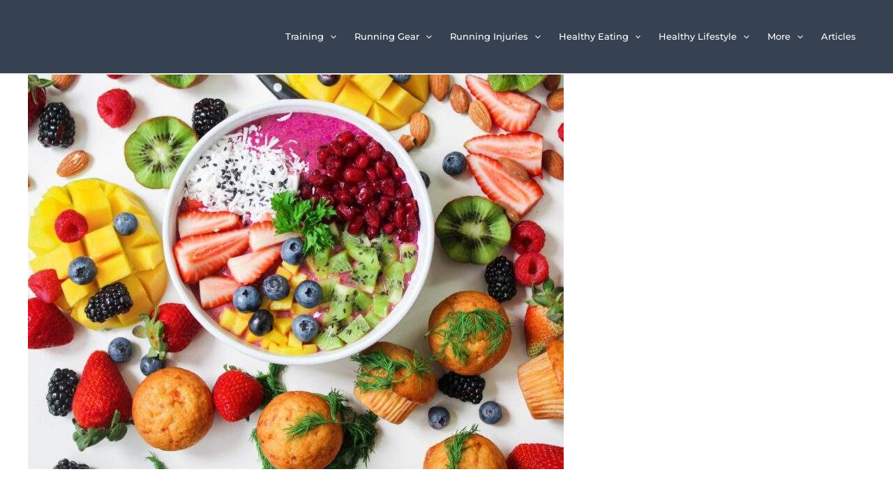

--- FILE ---
content_type: text/html; charset=UTF-8
request_url: https://thechubbyrunner.com/daily-calorie-intake-calculator/
body_size: 104729
content:
<!DOCTYPE html>
<html lang="en-US"> <head><meta http-equiv="Content-Type" content="text/html;charset=UTF-8"><script>document.seraph_accel_usbpb=document.createElement;seraph_accel_izrbpb={add:function(b,a=10){void 0===this.a[a]&&(this.a[a]=[]);this.a[a].push(b)},a:{}}</script> <meta name="viewport" content="width=device-width, initial-scale=1"> <link rel="profile" href="https://gmpg.org/xfn/11"> <meta name="robots" content="index, follow, max-image-preview:large, max-snippet:-1, max-video-preview:-1"> <title>Daily Calorie Intake Calculator</title> <meta name="description" content="How many calories should you eat every day? Use the daily calorie intake calculator to find your daily calorie allowance."> <link rel="canonical" href="https://thechubbyrunner.com/daily-calorie-intake-calculator/"> <meta property="og:locale" content="en_US"> <meta property="og:type" content="article"> <meta property="og:title" content="Daily Calorie Intake Calculator"> <meta property="og:description" content="How many calories should you eat every day? Use the daily calorie intake calculator to find your daily calorie allowance."> <meta property="og:url" content="https://thechubbyrunner.com/daily-calorie-intake-calculator/"> <meta property="article:publisher" content="https://www.facebook.com/thechubbyrunner/"> <meta property="article:modified_time" content="2022-02-25T03:37:46+00:00"> <meta property="og:image" content="https://thechubbyrunner.com/wp-content/uploads/2022/02/pexels-photo-1092730.jpeg"> <meta property="og:image:width" content="1733"> <meta property="og:image:height" content="1300"> <meta property="og:image:type" content="image/jpeg"> <meta name="twitter:card" content="summary_large_image"> <meta name="twitter:site" content="@aChubbyRunner"> <meta name="twitter:label1" content="Est. reading time"> <meta name="twitter:data1" content="3 minutes"> <script type="application/ld+json" class="yoast-schema-graph">{"@context":"https://schema.org","@graph":[{"@type":"WebPage","@id":"https://thechubbyrunner.com/daily-calorie-intake-calculator/","url":"https://thechubbyrunner.com/daily-calorie-intake-calculator/","name":"Daily Calorie Intake Calculator","isPartOf":{"@id":"https://thechubbyrunner.com/#website"},"primaryImageOfPage":{"@id":"https://thechubbyrunner.com/daily-calorie-intake-calculator/#primaryimage"},"image":{"@id":"https://thechubbyrunner.com/daily-calorie-intake-calculator/#primaryimage"},"thumbnailUrl":"https://thechubbyrunner.com/wp-content/uploads/2022/02/pexels-photo-1092730.jpeg","datePublished":"2022-02-06T02:11:51+00:00","dateModified":"2022-02-25T03:37:46+00:00","description":"How many calories should you eat every day? Use the daily calorie intake calculator to find your daily calorie allowance.","breadcrumb":{"@id":"https://thechubbyrunner.com/daily-calorie-intake-calculator/#breadcrumb"},"inLanguage":"en-US","potentialAction":[{"@type":"ReadAction","target":["https://thechubbyrunner.com/daily-calorie-intake-calculator/"]}]},{"@type":"ImageObject","inLanguage":"en-US","@id":"https://thechubbyrunner.com/daily-calorie-intake-calculator/#primaryimage","url":"https://thechubbyrunner.com/wp-content/uploads/2022/02/pexels-photo-1092730.jpeg","contentUrl":"https://thechubbyrunner.com/wp-content/uploads/2022/02/pexels-photo-1092730.jpeg","width":1733,"height":1300,"caption":"daily calorie intake calculator"},{"@type":"BreadcrumbList","@id":"https://thechubbyrunner.com/daily-calorie-intake-calculator/#breadcrumb","itemListElement":[{"@type":"ListItem","position":1,"name":"Home","item":"https://thechubbyrunner.com/"},{"@type":"ListItem","position":2,"name":"Daily Calorie Intake Calculator"}]},{"@type":"WebSite","@id":"https://thechubbyrunner.com/#website","url":"https://thechubbyrunner.com/","name":"","description":"","publisher":{"@id":"https://thechubbyrunner.com/#organization"},"potentialAction":[{"@type":"SearchAction","target":{"@type":"EntryPoint","urlTemplate":"https://thechubbyrunner.com/?s={search_term_string}"},"query-input":{"@type":"PropertyValueSpecification","valueRequired":true,"valueName":"search_term_string"}}],"inLanguage":"en-US"},{"@type":"Organization","@id":"https://thechubbyrunner.com/#organization","name":"The Chubby Runner","url":"https://thechubbyrunner.com/","logo":{"@type":"ImageObject","inLanguage":"en-US","@id":"https://thechubbyrunner.com/#/schema/logo/image/","url":"https://thechubbyrunner.com/wp-content/uploads/2020/09/cropped-cropped-the-chubby-runner-logo-1.png","contentUrl":"https://thechubbyrunner.com/wp-content/uploads/2020/09/cropped-cropped-the-chubby-runner-logo-1.png","width":900,"height":318,"caption":"The Chubby Runner"},"image":{"@id":"https://thechubbyrunner.com/#/schema/logo/image/"},"sameAs":["https://www.facebook.com/thechubbyrunner/","https://x.com/aChubbyRunner","https://www.instagram.com/imthechubbyrunner/","https://pinterest.com/achubbyrunner/"]}]}</script> <link rel="dns-prefetch" href="//www.googletagmanager.com"> <link rel="dns-prefetch" href="//pagead2.googlesyndication.com"> <link rel="alternate" type="application/rss+xml" title=" » Feed" href="https://thechubbyrunner.com/feed/"> <link rel="alternate" type="application/rss+xml" title=" » Comments Feed" href="https://thechubbyrunner.com/comments/feed/"> <script src="https://www.googletagmanager.com/gtag/js?id=G-2GR8PBP0ZD" data-cfasync="false" data-wpfc-render="false" async type="o/js-lzl"></script> <script data-cfasync="false" data-wpfc-render="false" type="o/js-lzl">
				var mi_version = '9.11.1';
				var mi_track_user = true;
				var mi_no_track_reason = '';
								var MonsterInsightsDefaultLocations = {"page_location":"https:\/\/thechubbyrunner.com\/daily-calorie-intake-calculator\/"};
								if ( typeof MonsterInsightsPrivacyGuardFilter === 'function' ) {
					var MonsterInsightsLocations = (typeof MonsterInsightsExcludeQuery === 'object') ? MonsterInsightsPrivacyGuardFilter( MonsterInsightsExcludeQuery ) : MonsterInsightsPrivacyGuardFilter( MonsterInsightsDefaultLocations );
				} else {
					var MonsterInsightsLocations = (typeof MonsterInsightsExcludeQuery === 'object') ? MonsterInsightsExcludeQuery : MonsterInsightsDefaultLocations;
				}

								var disableStrs = [
										'ga-disable-G-2GR8PBP0ZD',
									];

				/* Function to detect opted out users */
				function __gtagTrackerIsOptedOut() {
					for (var index = 0; index < disableStrs.length; index++) {
						if (document.cookie.indexOf(disableStrs[index] + '=true') > -1) {
							return true;
						}
					}

					return false;
				}

				/* Disable tracking if the opt-out cookie exists. */
				if (__gtagTrackerIsOptedOut()) {
					for (var index = 0; index < disableStrs.length; index++) {
						window[disableStrs[index]] = true;
					}
				}

				/* Opt-out function */
				function __gtagTrackerOptout() {
					for (var index = 0; index < disableStrs.length; index++) {
						document.cookie = disableStrs[index] + '=true; expires=Thu, 31 Dec 2099 23:59:59 UTC; path=/';
						window[disableStrs[index]] = true;
					}
				}

				if ('undefined' === typeof gaOptout) {
					function gaOptout() {
						__gtagTrackerOptout();
					}
				}
								window.dataLayer = window.dataLayer || [];

				window.MonsterInsightsDualTracker = {
					helpers: {},
					trackers: {},
				};
				if (mi_track_user) {
					function __gtagDataLayer() {
						dataLayer.push(arguments);
					}

					function __gtagTracker(type, name, parameters) {
						if (!parameters) {
							parameters = {};
						}

						if (parameters.send_to) {
							__gtagDataLayer.apply(null, arguments);
							return;
						}

						if (type === 'event') {
														parameters.send_to = monsterinsights_frontend.v4_id;
							var hookName = name;
							if (typeof parameters['event_category'] !== 'undefined') {
								hookName = parameters['event_category'] + ':' + name;
							}

							if (typeof MonsterInsightsDualTracker.trackers[hookName] !== 'undefined') {
								MonsterInsightsDualTracker.trackers[hookName](parameters);
							} else {
								__gtagDataLayer('event', name, parameters);
							}
							
						} else {
							__gtagDataLayer.apply(null, arguments);
						}
					}

					__gtagTracker('js', new Date());
					__gtagTracker('set', {
						'developer_id.dZGIzZG': true,
											});
					if ( MonsterInsightsLocations.page_location ) {
						__gtagTracker('set', MonsterInsightsLocations);
					}
										__gtagTracker('config', 'G-2GR8PBP0ZD', {"forceSSL":"true","link_attribution":"true"} );
										window.gtag = __gtagTracker;										(function () {
						/* https://developers.google.com/analytics/devguides/collection/analyticsjs/ */
						/* ga and __gaTracker compatibility shim. */
						var noopfn = function () {
							return null;
						};
						var newtracker = function () {
							return new Tracker();
						};
						var Tracker = function () {
							return null;
						};
						var p = Tracker.prototype;
						p.get = noopfn;
						p.set = noopfn;
						p.send = function () {
							var args = Array.prototype.slice.call(arguments);
							args.unshift('send');
							__gaTracker.apply(null, args);
						};
						var __gaTracker = function () {
							var len = arguments.length;
							if (len === 0) {
								return;
							}
							var f = arguments[len - 1];
							if (typeof f !== 'object' || f === null || typeof f.hitCallback !== 'function') {
								if ('send' === arguments[0]) {
									var hitConverted, hitObject = false, action;
									if ('event' === arguments[1]) {
										if ('undefined' !== typeof arguments[3]) {
											hitObject = {
												'eventAction': arguments[3],
												'eventCategory': arguments[2],
												'eventLabel': arguments[4],
												'value': arguments[5] ? arguments[5] : 1,
											}
										}
									}
									if ('pageview' === arguments[1]) {
										if ('undefined' !== typeof arguments[2]) {
											hitObject = {
												'eventAction': 'page_view',
												'page_path': arguments[2],
											}
										}
									}
									if (typeof arguments[2] === 'object') {
										hitObject = arguments[2];
									}
									if (typeof arguments[5] === 'object') {
										Object.assign(hitObject, arguments[5]);
									}
									if ('undefined' !== typeof arguments[1].hitType) {
										hitObject = arguments[1];
										if ('pageview' === hitObject.hitType) {
											hitObject.eventAction = 'page_view';
										}
									}
									if (hitObject) {
										action = 'timing' === arguments[1].hitType ? 'timing_complete' : hitObject.eventAction;
										hitConverted = mapArgs(hitObject);
										__gtagTracker('event', action, hitConverted);
									}
								}
								return;
							}

							function mapArgs(args) {
								var arg, hit = {};
								var gaMap = {
									'eventCategory': 'event_category',
									'eventAction': 'event_action',
									'eventLabel': 'event_label',
									'eventValue': 'event_value',
									'nonInteraction': 'non_interaction',
									'timingCategory': 'event_category',
									'timingVar': 'name',
									'timingValue': 'value',
									'timingLabel': 'event_label',
									'page': 'page_path',
									'location': 'page_location',
									'title': 'page_title',
									'referrer' : 'page_referrer',
								};
								for (arg in args) {
																		if (!(!args.hasOwnProperty(arg) || !gaMap.hasOwnProperty(arg))) {
										hit[gaMap[arg]] = args[arg];
									} else {
										hit[arg] = args[arg];
									}
								}
								return hit;
							}

							try {
								f.hitCallback();
							} catch (ex) {
							}
						};
						__gaTracker.create = newtracker;
						__gaTracker.getByName = newtracker;
						__gaTracker.getAll = function () {
							return [];
						};
						__gaTracker.remove = noopfn;
						__gaTracker.loaded = true;
						window['__gaTracker'] = __gaTracker;
					})();
									} else {
										console.log("");
					(function () {
						function __gtagTracker() {
							return null;
						}

						window['__gtagTracker'] = __gtagTracker;
						window['gtag'] = __gtagTracker;
					})();
									}
			</script>                  <script id="web-worker-offloading-js-before" type="o/js-lzl">
window.partytown = {...(window.partytown || {}), ...{"lib":"\/wp-content\/plugins\/web-worker-offloading\/build\/","globalFns":["gtag","wp_has_consent"],"forward":["dataLayer.push","gtag"],"mainWindowAccessors":["_googlesitekitConsentCategoryMap","_googlesitekitConsents","wp_consent_type","wp_fallback_consent_type","wp_has_consent","waitfor_consent_hook"]}};
</script> <script id="web-worker-offloading-js-after" type="o/js-lzl">
/* Partytown 0.10.2-dev1727590485751 - MIT builder.io */
const t={preserveBehavior:!1},e=e=>{if("string"==typeof e)return[e,t];const[n,r=t]=e;return[n,{...t,...r}]},n=Object.freeze((()=>{const t=new Set;let e=[];do{Object.getOwnPropertyNames(e).forEach((n=>{"function"==typeof e[n]&&t.add(n)}))}while((e=Object.getPrototypeOf(e))!==Object.prototype);return Array.from(t)})());!function(t,r,o,i,a,s,c,d,l,p,u=t,f){function h(){f||(f=1,"/"==(c=(s.lib||"/~partytown/")+(s.debug?"debug/":""))[0]&&(l=r.querySelectorAll('script[type="text/partytown"]'),i!=t?i.dispatchEvent(new CustomEvent("pt1",{detail:t})):(d=setTimeout(v,999999999),r.addEventListener("pt0",w),a?y(1):o.serviceWorker?o.serviceWorker.register(c+(s.swPath||"partytown-sw.js"),{scope:c}).then((function(t){t.active?y():t.installing&&t.installing.addEventListener("statechange",(function(t){"activated"==t.target.state&&y()}))}),console.error):v())))}function y(e){p=r.createElement(e?"script":"iframe"),t._pttab=Date.now(),e||(p.style.display="block",p.style.width="0",p.style.height="0",p.style.border="0",p.style.visibility="hidden",p.setAttribute("aria-hidden",!0)),p.src=c+"partytown-"+(e?"atomics.js?v=0.10.2-dev1727590485751":"sandbox-sw.html?"+t._pttab),r.querySelector(s.sandboxParent||"body").appendChild(p)}function v(n,o){for(w(),i==t&&(s.forward||[]).map((function(n){const[r]=e(n);delete t[r.split(".")[0]]})),n=0;n<l.length;n++)(o=r.createElement("script")).innerHTML=l[n].innerHTML,o.nonce=s.nonce,r.head.appendChild(o);p&&p.parentNode.removeChild(p)}function w(){clearTimeout(d)}s=t.partytown||{},i==t&&(s.forward||[]).map((function(r){const[o,{preserveBehavior:i}]=e(r);u=t,o.split(".").map((function(e,r,o){var a;u=u[o[r]]=r+1<o.length?u[o[r]]||(a=o[r+1],n.includes(a)?[]:{}):(()=>{let e=null;if(i){const{methodOrProperty:n,thisObject:r}=((t,e)=>{let n=t;for(let t=0;t<e.length-1;t+=1)n=n[e[t]];return{thisObject:n,methodOrProperty:e.length>0?n[e[e.length-1]]:void 0}})(t,o);"function"==typeof n&&(e=(...t)=>n.apply(r,...t))}return function(){let n;return e&&(n=e(arguments)),(t._ptf=t._ptf||[]).push(o,arguments),n}})()}))})),"complete"==r.readyState?h():(t.addEventListener("DOMContentLoaded",h),t.addEventListener("load",h))}(window,document,navigator,top,window.crossOriginIsolated);
</script> <!--[if IE]>
<script src="https://thechubbyrunner.com/wp-content/themes/astra/assets/js/minified/flexibility.min.js?ver=4.11.9" id="astra-flexibility-js"></script>
<script id="astra-flexibility-js-after">
flexibility(document.documentElement);
</script>
<![endif]--><script src="https://thechubbyrunner.com/wp-content/plugins/google-analytics-for-wordpress/assets/js/frontend-gtag.min.js?ver=9.11.1" id="monsterinsights-frontend-script-js" async data-wp-strategy="async" type="o/js-lzl"></script> <script data-cfasync="false" data-wpfc-render="false" id="monsterinsights-frontend-script-js-extra" type="o/js-lzl">var monsterinsights_frontend = {"js_events_tracking":"true","download_extensions":"doc,pdf,ppt,zip,xls,docx,pptx,xlsx","inbound_paths":"[{\"path\":\"\\\/go\\\/\",\"label\":\"affiliate\"},{\"path\":\"\\\/recommend\\\/\",\"label\":\"affiliate\"}]","home_url":"https:\/\/thechubbyrunner.com","hash_tracking":"false","v4_id":"G-2GR8PBP0ZD"};</script> <script src="https://thechubbyrunner.com/wp-includes/js/jquery/jquery.min.js?ver=3.7.1" id="jquery-core-js" type="o/js-lzl"></script> <script src="https://thechubbyrunner.com/wp-includes/js/jquery/jquery-migrate.min.js?ver=3.4.1" id="jquery-migrate-js" type="o/js-lzl"></script> <script src="https://thechubbyrunner.com/wp-content/plugins/table-of-contents/assets/js/frontend.js?ver=1.0.2" id="ideabox-toc-script-js" type="o/js-lzl"></script> <script type="text/partytown" src="https://www.googletagmanager.com/gtag/js?id=G-H6CC0JQ03S" id="google_gtagjs-js" async></script> <script id="google_gtagjs-js-after" type="text/partytown">
window.dataLayer = window.dataLayer || [];function gtag(){dataLayer.push(arguments);}
gtag("set","linker",{"domains":["thechubbyrunner.com"]});
gtag("js", new Date());
gtag("set", "developer_id.dZTNiMT", true);
gtag("config", "G-H6CC0JQ03S");
</script> <link rel="https://api.w.org/" href="https://thechubbyrunner.com/wp-json/"><link rel="alternate" title="JSON" type="application/json" href="https://thechubbyrunner.com/wp-json/wp/v2/pages/3862"><link rel="EditURI" type="application/rsd+xml" title="RSD" href="https://thechubbyrunner.com/xmlrpc.php?rsd"> <meta name="generator" content="WordPress 6.6.2"> <link rel="shortlink" href="https://thechubbyrunner.com/?p=3862"> <link rel="alternate" title="oEmbed (JSON)" type="application/json+oembed" href="https://thechubbyrunner.com/wp-json/oembed/1.0/embed?url=https%3A%2F%2Fthechubbyrunner.com%2Fdaily-calorie-intake-calculator%2F"> <link rel="alternate" title="oEmbed (XML)" type="text/xml+oembed" href="https://thechubbyrunner.com/wp-json/oembed/1.0/embed?url=https%3A%2F%2Fthechubbyrunner.com%2Fdaily-calorie-intake-calculator%2F&amp;format=xml"> <meta name="generator" content="auto-sizes 1.4.0"> <meta name="generator" content="dominant-color-images 1.2.0"> <meta name="generator" content="Site Kit by Google 1.170.0"><meta name="generator" content="performance-lab 3.9.0; plugins: auto-sizes, dominant-color-images, embed-optimizer, image-prioritizer, performant-translations, speculation-rules, web-worker-offloading, webp-uploads"> <meta name="generator" content="performant-translations 1.2.0"> <meta name="generator" content="web-worker-offloading 0.2.0"> <meta name="generator" content="webp-uploads 2.5.1"> <meta name="generator" content="speculation-rules 1.5.0"> <meta name="google-adsense-platform-account" content="ca-host-pub-2644536267352236"> <meta name="google-adsense-platform-domain" content="sitekit.withgoogle.com"> <meta name="generator" content="optimization-detective 1.0.0-beta3"> <meta name="generator" content="embed-optimizer 1.0.0-beta2"> <meta name="generator" content="image-prioritizer 1.0.0-beta2"> <script async src="https://pagead2.googlesyndication.com/pagead/js/adsbygoogle.js?client=ca-pub-9427443178823046&amp;host=ca-host-pub-2644536267352236" crossorigin="anonymous" type="o/js-lzl"></script> <link rel="icon" href="https://thechubbyrunner.com/wp-content/uploads/2021/08/cropped-NEW-chubbyrunner-logo-32x32.png" sizes="32x32"> <link rel="icon" href="https://thechubbyrunner.com/wp-content/uploads/2021/08/cropped-NEW-chubbyrunner-logo-192x192.png" sizes="192x192"> <link rel="apple-touch-icon" href="https://thechubbyrunner.com/wp-content/uploads/2021/08/cropped-NEW-chubbyrunner-logo-180x180.png"> <meta name="msapplication-TileImage" content="https://thechubbyrunner.com/wp-content/uploads/2021/08/cropped-NEW-chubbyrunner-logo-270x270.png">  <noscript><style>.lzl{display:none!important;}</style></noscript><style>img.lzl,img.lzl-ing{opacity:0.01;}img.lzl-ed{transition:opacity .25s ease-in-out;}</style><style id="astra-theme-css-css-crit" media="all">@charset "UTF-8";address,blockquote,body,dd,dl,dt,fieldset,figure,h1,h2,h3,h4,h5,h6,hr,html,iframe,legend,li,ol,p,pre,textarea,ul{border:0;font-size:100%;font-style:inherit;font-weight:inherit;margin:0;outline:0;padding:0;vertical-align:baseline}html{-webkit-text-size-adjust:100%;-ms-text-size-adjust:100%}body{margin:0}main,nav{display:block}a{background-color:transparent}a:active{outline:0}a,a:focus,a:hover,a:visited{text-decoration:none}abbr[title]{border-bottom:1px dotted}b,strong{font-weight:700}img{border:0}svg:not(:root){overflow:hidden}figure{margin:0}button,input,optgroup,select,textarea{color:inherit;font:inherit;margin:0}button{overflow:visible}button,select{text-transform:none}button,html input[type=button],input[type=reset],input[type=submit]{-webkit-appearance:button;cursor:pointer}button[disabled],html input[disabled]{cursor:default}button::-moz-focus-inner,input::-moz-focus-inner{border:0;padding:0}input{line-height:normal}input[type=checkbox],input[type=radio]{box-sizing:border-box;padding:0}input[type=number]::-webkit-inner-spin-button,input[type=number]::-webkit-outer-spin-button{height:auto}input[type=search]{-webkit-appearance:textfield;box-sizing:content-box}input[type=search]::-webkit-search-cancel-button,input[type=search]::-webkit-search-decoration{-webkit-appearance:none}.ast-container{max-width:100%}.ast-container,.ast-container-fluid{margin-left:auto;margin-right:auto;padding-left:20px;padding-right:20px}h1,h2,h3,h4,h5,h6{clear:both}.entry-content :where(h1),h1{color:#808285;font-size:2em;line-height:1.2}.entry-content :where(h2),h2{color:#808285;font-size:1.7em;line-height:1.3}.entry-content :where(h3),h3{color:#808285;font-size:1.5em;line-height:1.4}.entry-content :where(h4),h4{color:#808285;line-height:1.5;font-size:1.3em}html{box-sizing:border-box}*,:after,:before{box-sizing:inherit}body{color:#808285;background:#fff;font-style:normal}ol,ul{margin:0 0 1.5em 3em}ul{list-style:disc}li>ol,li>ul{margin-bottom:0;margin-left:1.5em}b,strong{font-weight:700}cite,dfn,em,i{font-style:italic}img{height:auto;max-width:100%}.ast-button,.button,button,input,select,textarea{color:#808285;font-weight:400;font-size:100%;margin:0;vertical-align:baseline}button,input{line-height:normal}.ast-button,.button,button,input[type=button],input[type=reset],input[type=submit]{border:1px solid;border-color:var(--ast-border-color);border-radius:2px;background:#e6e6e6;padding:.6em 1em .4em;color:#fff}.ast-button:focus,.ast-button:hover,.button:focus,.button:hover,button:focus,button:hover,input[type=button]:focus,input[type=button]:hover,input[type=reset]:focus,input[type=reset]:hover,input[type=submit]:focus,input[type=submit]:hover{color:#fff;border-color:var(--ast-border-color)}.ast-button:active,.ast-button:focus,.button:active,.button:focus,button:active,button:focus,input[type=button]:active,input[type=button]:focus,input[type=reset]:active,input[type=reset]:focus,input[type=submit]:active,input[type=submit]:focus{border-color:var(--ast-border-color);outline:0}input[type=email],input[type=password],input[type=search],input[type=tel],input[type=text],input[type=url],textarea{color:#666;border:1px solid var(--ast-border-color);border-radius:2px;-webkit-appearance:none}input[type=email]:focus,input[type=password]:focus,input[type=search]:focus,input[type=tel]:focus,input[type=text]:focus,input[type=url]:focus,textarea:focus{color:#111}a{color:#4169e1}a:focus,a:hover{color:#191970}a:focus{outline:thin dotted}a:hover{outline:0}.screen-reader-text{border:0;clip:rect(1px,1px,1px,1px);height:1px;margin:-1px;overflow:hidden;padding:0;position:absolute;width:1px;word-wrap:normal!important}.screen-reader-text:focus{background-color:#f1f1f1;border-radius:2px;box-shadow:0 0 2px 2px rgba(0,0,0,.6);clip:auto!important;color:#21759b;display:block;font-size:12.25px;font-size:.875rem;height:auto;left:5px;line-height:normal;padding:15px 23px 14px;text-decoration:none;top:5px;width:auto;z-index:100000}::selection{color:#fff;background:#0274be}body{-webkit-font-smoothing:antialiased;-moz-osx-font-smoothing:grayscale}body:not(.logged-in){position:relative}#page{position:relative}a,a:focus{text-decoration:none}.secondary a *,.site-footer a *,.site-header a *,a{transition:all .2s linear}img{vertical-align:middle}.entry-content :where(h1,h2,h3,h4,h5,h6){margin-bottom:20px}p{margin-bottom:1.75em}.ast-button,.button,input[type=button],input[type=submit]{border-radius:0;padding:18px 30px;border:0;box-shadow:none;text-shadow:none}.ast-button:hover,.button:hover,input[type=button]:hover,input[type=submit]:hover{box-shadow:none}.ast-button:active,.ast-button:focus,.button:active,.button:focus,input[type=button]:active,input[type=button]:focus,input[type=submit]:active,input[type=submit]:focus{box-shadow:none}input,select{line-height:1}.ast-button,.ast-custom-button,body,button,input[type=button],input[type=submit],textarea{line-height:1.85714285714286}body{background-color:#fff}#page{display:block}#primary,#secondary{width:100%}#primary{margin:4em 0}.main-navigation{height:100%;-js-display:inline-flex;display:inline-flex}.main-navigation ul{list-style:none;margin:0;padding-left:0;position:relative}.main-header-menu .menu-link,.main-header-menu>a{text-decoration:none;padding:0 1em;display:inline-block;transition:all .2s linear}.main-header-menu .menu-item{position:relative}.main-header-menu .menu-item.focus>.sub-menu,.main-header-menu .menu-item:hover>.sub-menu,.main-header-menu .menu-item>.sub-menu.toggled-on{right:auto;left:0;visibility:visible}.main-header-menu .sub-menu{width:240px;background:#fff;left:-999em;position:absolute;top:100%;z-index:99999;visibility:hidden}@media (min-width:769px){.main-header-menu .sub-menu .menu-item.focus>.sub-menu,.main-header-menu .sub-menu .menu-item:hover>.sub-menu{left:100%;right:auto}}.main-header-menu .sub-menu .menu-link{padding:.9em 1em;display:block;word-wrap:break-word}.main-header-menu .sub-menu .menu-item:not(.menu-item-has-children) .menu-link .icon-arrow:first-of-type{display:none}#ast-desktop-header .main-header-menu .sub-menu .menu-item.menu-item-has-children>.menu-link .icon-arrow{display:none}#ast-desktop-header .main-header-menu .sub-menu .menu-item.menu-item-has-children>.menu-link .ast-header-navigation-arrow{position:absolute;right:.6em;top:50%;transform:translate(0,-50%) rotate(270deg)}#ast-desktop-header .main-header-menu .sub-menu .menu-item.menu-item-has-children>.menu-link .ast-header-navigation-arrow .icon-arrow{display:block}#ast-desktop-header .main-header-menu .sub-menu .menu-item.menu-item-has-children>.menu-link .ast-header-navigation-arrow .icon-arrow svg{margin:0}.main-header-menu .sub-menu .sub-menu{top:0}.submenu-with-border .sub-menu{border-width:1px;border-style:solid}.submenu-with-border .sub-menu .menu-link{border-width:0 0 1px;border-style:solid}.submenu-with-border .sub-menu .sub-menu{top:-2px}.ast-desktop .submenu-with-border .sub-menu>.menu-item:last-child>.menu-link{border-bottom-style:none}.ast-header-break-point .main-navigation{padding-left:0}.ast-header-break-point .main-navigation ul .menu-item .menu-link{padding:0 20px;display:inline-block;width:100%;border:0;border-bottom-width:1px;border-style:solid;border-color:var(--ast-border-color)}.ast-header-break-point .main-navigation ul .menu-item .menu-link .icon-arrow:first-of-type{margin-right:5px}.ast-header-break-point .main-navigation ul .sub-menu .menu-item:not(.menu-item-has-children) .menu-link .icon-arrow:first-of-type{display:inline}.ast-header-break-point .main-navigation .sub-menu .menu-item .menu-link{padding-left:30px}.ast-header-break-point .main-navigation .sub-menu .menu-item .menu-item .menu-link{padding-left:40px}.ast-header-break-point .main-navigation .sub-menu .menu-item .menu-item .menu-item .menu-link{padding-left:50px}.ast-header-break-point .main-navigation .sub-menu .menu-item .menu-item .menu-item .menu-item .menu-link{padding-left:60px}.ast-header-break-point .main-header-menu{background-color:#f9f9f9;border-top-width:0}.ast-header-break-point .main-header-menu .sub-menu{background-color:#f9f9f9;position:static;opacity:1;visibility:visible;border:0;width:auto}.ast-header-break-point .main-header-menu .sub-menu .ast-left-align-sub-menu.focus>.sub-menu,.ast-header-break-point .main-header-menu .sub-menu .ast-left-align-sub-menu:hover>.sub-menu{left:0}.ast-header-break-point .main-header-menu .ast-sub-menu-goes-outside.focus>.sub-menu,.ast-header-break-point .main-header-menu .ast-sub-menu-goes-outside:hover>.sub-menu{left:0}.ast-header-break-point .submenu-with-border .sub-menu{border:0}.ast-header-break-point .dropdown-menu-toggle{display:none}.ast-button-wrap{display:inline-block}.ast-button-wrap button{box-shadow:none;border:none}.ast-button-wrap .menu-toggle{padding:0;width:2.2em;height:2.1em;font-size:1.5em;font-weight:400;border-radius:2px;border-radius:2px;-webkit-font-smoothing:antialiased;-moz-osx-font-smoothing:grayscale;vertical-align:middle;line-height:1.85714285714286}.ast-button-wrap .menu-toggle.main-header-menu-toggle{padding:0 .5em;width:auto;text-align:center}.ast-button-wrap .menu-toggle:focus{outline:thin dotted}.header-main-layout-1 .ast-main-header-bar-alignment{margin-left:auto}.site-navigation{height:100%}.site-header .menu-link *{transition:none}.ast-icon.icon-arrow svg{height:.6em;width:.6em;position:relative;margin-left:10px}.ast-icon.icon-search svg{height:1em;width:.9em;margin-top:3px;margin-right:2px}.ast-header-break-point .user-select{clear:both}.ast-header-break-point .ast-mobile-menu-buttons{display:block;align-self:center}.ast-header-break-point .main-header-bar-navigation{flex:auto}.ast-header-break-point .ast-main-header-bar-alignment{display:block;width:100%;flex:auto;order:4}.ast-header-break-point .ast-icon.icon-arrow svg{height:.85em;width:.95em;position:relative;margin-left:10px}.site-main .comment-navigation,.site-main .post-navigation,.site-main .posts-navigation{margin:0 0 1.5em;overflow:hidden}.ast-icon svg{fill:currentColor}.post-navigation a{background:0 0;font-size:1.06666rem;font-size:1rem;padding:0 var(--ast-post-nav-space,1.5em);height:2.33333em;line-height:calc(2.33333em - 3px)}.page-links{clear:both;margin-top:1em}.page-links a{display:inline-block}.page-links .page-link{padding:0;margin:0 0 .3em .3em;border:2px solid var(--ast-border-color);color:#000;background:0 0;font-size:.8em;width:2.5em;height:2.5em;line-height:calc(2.5em - 4px);display:inline-block;text-align:center;transition:all .2s linear}.page-links .page-link:focus,.page-links .page-link:hover{color:#000}@media (max-width:768px){.page-links .page-link{margin-bottom:6px}}.entry-content>:last-child,.entry-summary>:last-child,.page-content>:last-child{margin-bottom:0}body{overflow-x:hidden}.ast-builder-grid-row{display:grid;grid-template-columns:auto auto;align-items:center;grid-column-gap:20px;overflow-wrap:anywhere}.ast-builder-grid-row>.site-header-section{flex-wrap:nowrap}.ast-builder-footer-grid-columns{grid-column-gap:50px}.ast-builder-layout-element{align-items:center}.site-header-section{height:100%;min-height:0;align-items:center}.site-header-section>*{padding:0 10px}.site-header-section>div:first-child{padding-left:0}.site-header-section>div:last-child{padding-right:0}.site-header-section .ast-builder-menu{align-items:center}.ast-grid-right-section{justify-content:flex-end}.ast-grid-right-section .ast-site-identity>:first-child{text-align:right}.ast-logo-title-inline .ast-site-identity{padding:1em 0;-js-display:inline-flex;display:inline-flex;vertical-align:middle;align-items:center;transition:all .2s linear}.ast-builder-social-element{line-height:1;color:#3a3a3a;background:0 0;vertical-align:middle;transition:all 10ms;margin-left:6px;margin-right:6px;justify-content:center;align-items:center}.ast-builder-social-element:hover{color:#0274be}.ast-social-stack-desktop .ast-builder-social-element,.ast-social-stack-mobile .ast-builder-social-element,.ast-social-stack-tablet .ast-builder-social-element{margin-top:6px;margin-bottom:6px}.ahfb-svg-iconset{-js-display:inline-flex;display:inline-flex;align-self:center}.ahfb-svg-iconset svg{width:17px;height:17px;transition:none}.ast-footer-copyright p{margin-bottom:0}.ast-builder-grid-row-container{display:grid;align-content:center}.main-header-bar .main-header-bar-navigation{height:100%}.ast-nav-menu .sub-menu{line-height:1.45}.ast-builder-menu .main-navigation{padding:0}.ast-builder-menu .main-navigation>ul{align-self:center}.ast-footer-copyright,.ast-footer-social-wrap,.site-footer-focus-item{width:100%}#astra-footer-menu{margin:0;list-style:none;background:inherit}#astra-footer-menu>ul{margin:0;list-style:none;background:inherit}.ast-header-break-point #ast-mobile-header{display:block}.ast-header-break-point .main-header-bar-navigation{line-height:3}.ast-header-break-point .main-header-bar-navigation .menu-item-has-children>.ast-menu-toggle{display:inline-block;position:absolute;font-size:inherit;top:0;right:20px;cursor:pointer;-webkit-font-smoothing:antialiased;-moz-osx-font-smoothing:grayscale;padding:0 .907em;font-weight:400;line-height:inherit}.ast-header-break-point .main-header-bar-navigation .menu-item-has-children>.ast-menu-toggle>.ast-icon.icon-arrow{pointer-events:none}.ast-header-break-point .main-header-bar-navigation .menu-item-has-children .sub-menu{display:none}.ast-header-break-point .ast-mobile-header-wrap .ast-above-header-wrap .main-header-bar-navigation .ast-submenu-expanded>.ast-menu-toggle::before,.ast-header-break-point .ast-mobile-header-wrap .ast-main-header-wrap .main-header-bar-navigation .ast-submenu-expanded>.ast-menu-toggle::before{transform:rotateX(180deg)}.ast-header-break-point .ast-nav-menu .sub-menu{line-height:3}.site-footer-section{justify-content:center}.site-footer-section>*{margin-bottom:10px}.site-footer-section>:last-child{margin-bottom:0}.site-primary-footer-wrap{padding-top:45px;padding-bottom:45px}.site-above-footer-wrap,.site-below-footer-wrap{padding-top:20px;padding-bottom:20px}.ast-hfb-header.ast-header-break-point .main-header-bar-navigation{width:100%;margin:0}.menu-toggle .ast-close-svg{display:none}.ast-mobile-header-wrap .menu-toggle .mobile-menu-toggle-icon{-js-display:inline-flex;display:inline-flex;align-self:center}.ast-mobile-header-wrap .ast-button-wrap .menu-toggle.main-header-menu-toggle{-js-display:flex;display:flex;align-items:center;width:auto;height:auto}.menu-toggle .mobile-menu-toggle-icon{-js-display:inline-flex;display:inline-flex;align-self:center}.ast-button-wrap .menu-toggle.main-header-menu-toggle{padding:.5em;align-items:center;-js-display:flex;display:flex}.site-header{z-index:99;position:relative}.main-header-bar-wrap{position:relative}.main-header-bar{background-color:#fff;border-bottom-color:var(--ast-border-color);border-bottom-style:solid}.ast-header-break-point .main-header-bar{border:0}.ast-header-break-point .main-header-bar{border-bottom-color:var(--ast-border-color);border-bottom-style:solid}.main-header-bar{margin-left:auto;margin-right:auto}.ast-desktop .main-header-menu.ast-menu-shadow .sub-menu{box-shadow:0 4px 10px -2px rgba(0,0,0,.1)}.ast-header-custom-item-inside.ast-header-break-point .button-custom-menu-item{padding-left:0;padding-right:0;margin-top:0;margin-bottom:0}.ast-header-custom-item-inside.ast-header-break-point .button-custom-menu-item .ast-custom-button-link{display:none}.ast-header-custom-item-inside.ast-header-break-point .button-custom-menu-item .menu-link{display:block}.site-branding{line-height:1;align-self:center}.ast-menu-toggle{display:none;background:0 0;color:inherit;border-style:dotted;border-color:transparent}.ast-menu-toggle:focus,.ast-menu-toggle:hover{background:0 0;border-color:inherit;color:inherit}.ast-menu-toggle:focus{outline:thin dotted}.main-header-bar{z-index:4;position:relative}.main-header-bar .main-header-bar-navigation:empty{padding:0}.main-header-bar .main-header-bar-navigation .sub-menu{line-height:1.45}.main-header-bar .main-header-bar-navigation .menu-item-has-children>.menu-link:after{line-height:normal}.custom-mobile-logo-link{display:none}.ast-site-identity{padding:1em 0}.ast-header-break-point .site-header .main-header-bar-wrap .site-branding{flex:1;align-self:center}.ast-header-break-point .ast-site-identity{width:100%}.ast-header-break-point .main-header-bar{display:block;line-height:3}.ast-header-break-point .main-header-bar .main-header-bar-navigation{line-height:3}.ast-header-break-point .main-header-bar .main-header-bar-navigation .sub-menu{line-height:3}.ast-header-break-point .main-header-bar .main-header-bar-navigation .menu-item-has-children .sub-menu{display:none}.ast-header-break-point .main-header-bar .main-header-bar-navigation .menu-item-has-children>.ast-menu-toggle{display:inline-block;position:absolute;font-size:inherit;top:-1px;right:20px;cursor:pointer;-webkit-font-smoothing:antialiased;-moz-osx-font-smoothing:grayscale;padding:0 .907em;font-weight:400;line-height:inherit;transition:all .2s}.ast-header-break-point .main-header-bar .main-header-bar-navigation .ast-submenu-expanded>.ast-menu-toggle::before{transform:rotateX(180deg)}.ast-header-break-point .main-header-bar .main-header-bar-navigation .main-header-menu{border-top-width:0}.ast-header-break-point .main-navigation{display:block;width:100%}.ast-header-break-point .main-navigation ul ul{left:auto;right:auto}.ast-header-break-point .main-navigation .stack-on-mobile li{width:100%}.ast-header-break-point .main-navigation .widget{margin-bottom:1em}.ast-header-break-point .main-navigation .widget li{width:auto}.ast-header-break-point .main-navigation .widget:last-child{margin-bottom:0}.ast-header-break-point .main-header-bar-navigation{width:calc(100% + 40px);margin:0 -20px}.ast-header-break-point .main-header-menu ul ul{top:0}.ast-header-break-point .ast-builder-menu{width:100%}.ast-header-break-point .ast-mobile-header-wrap .ast-flex.stack-on-mobile{flex-wrap:wrap}.ast-desktop .main-header-menu>.menu-item .sub-menu:before{position:absolute;content:"";top:0;left:0;width:100%;transform:translateY(-100%)}input[type=email],input[type=number],input[type=password],input[type=reset],input[type=search],input[type=tel],input[type=text],input[type=url],select,textarea{color:#666;padding:.75em;height:auto;border-width:1px;border-style:solid;border-color:var(--ast-border-color);border-radius:2px;background:var(--ast-comment-inputs-background);box-shadow:none;box-sizing:border-box;transition:all .2s linear}input[type=email]:focus,input[type=password]:focus,input[type=reset]:focus,input[type=search]:focus,input[type=tel]:focus,input[type=text]:focus,input[type=url]:focus,select:focus,textarea:focus{background-color:#fff;border-color:var(--ast-border-color);box-shadow:none}input[type=button],input[type=button]:focus,input[type=button]:hover,input[type=reset],input[type=reset]:focus,input[type=reset]:hover,input[type=submit],input[type=submit]:focus,input[type=submit]:hover{box-shadow:none}input[type=search]:focus{outline:thin dotted}input[type=range]{-webkit-appearance:none;width:100%;margin:5.7px 0;padding:0;border:none}input[type=range]:focus{outline:0}input[type=range]::-webkit-slider-runnable-track{width:100%;height:8.6px;cursor:pointer;box-shadow:2.6px 2.6px .4px #ccc,0 0 2.6px #d9d9d9;background:rgba(255,255,255,.2);border-radius:13.6px;border:0 solid #fff}input[type=range]::-webkit-slider-thumb{box-shadow:0 0 0 rgba(255,221,0,.37),0 0 0 rgba(255,224,26,.37);border:7.9px solid #0274be;height:20px;width:20px;border-radius:50px;background:#0274be;cursor:pointer;-webkit-appearance:none;margin-top:-5.7px}input[type=range]:focus::-webkit-slider-runnable-track{background:rgba(255,255,255,.2)}input[type=range]::-moz-range-track{width:100%;height:8.6px;cursor:pointer;box-shadow:2.6px 2.6px .4px #ccc,0 0 2.6px #d9d9d9;background:rgba(255,255,255,.2);border-radius:13.6px;border:0 solid #fff}input[type=range]::-moz-range-thumb{box-shadow:0 0 0 rgba(255,221,0,.37),0 0 0 rgba(255,224,26,.37);border:7.9px solid #0274be;height:20px;width:20px;border-radius:50px;background:#0274be;cursor:pointer}input[type=range]::-ms-track{width:100%;height:8.6px;cursor:pointer;background:0 0;border-color:transparent;color:transparent}input[type=range]::-ms-fill-lower{background:rgba(199,199,199,.2);border:0 solid #fff;border-radius:27.2px;box-shadow:2.6px 2.6px .4px #ccc,0 0 2.6px #d9d9d9}input[type=range]::-ms-fill-upper{background:rgba(255,255,255,.2);border:0 solid #fff;border-radius:27.2px;box-shadow:2.6px 2.6px .4px #ccc,0 0 2.6px #d9d9d9}input[type=range]::-ms-thumb{box-shadow:0 0 0 rgba(255,221,0,.37),0 0 0 rgba(255,224,26,.37);border:7.9px solid #0274be;height:20px;height:8.6px;width:20px;border-radius:50px;background:#0274be;cursor:pointer}input[type=range]:focus::-ms-fill-lower{background:rgba(255,255,255,.2)}input[type=range]:focus::-ms-fill-upper{background:rgba(255,255,255,.2)}input[type=color]{border:none;width:100px;padding:0;height:30px;cursor:pointer}input[type=color]::-webkit-color-swatch-wrapper{padding:0;border:none}input[type=color]::-webkit-color-swatch{border:none}.page .entry-header{margin-bottom:1.5em}.entry-header{margin-bottom:1.2em;word-wrap:break-word}.entry-header+.ast-blog-featured-section{margin-top:.5em}.entry-content{word-wrap:break-word}.entry-content .wp-audio-shortcode,.entry-content .wp-embedded-audio,.entry-content .wp-embedded-video,.entry-content .wp-video,.entry-content p{margin-bottom:1.6em}.entry-content::after{display:table;clear:both;content:""}.page-title{margin-bottom:1em;font-weight:400}.page .has-post-thumbnail .post-thumb img{margin-bottom:1.5em}.post-password-form{text-align:center}.ast-flex{-js-display:flex;display:flex;flex-wrap:wrap}.ast-inline-flex{-js-display:inline-flex;display:inline-flex;align-items:center;flex-wrap:wrap;align-content:center}.ast-flex-grow-1{flex-grow:1}</style><link rel="stylesheet/lzl-nc" id="astra-theme-css-css" href="https://thechubbyrunner.com/wp-content/cache/seraphinite-accelerator/s/m/d/css/6463dd12754d9934671b4c216a77c8e0.5d3b.css" media="all"><noscript lzl=""><link rel="stylesheet" href="https://thechubbyrunner.com/wp-content/cache/seraphinite-accelerator/s/m/d/css/6463dd12754d9934671b4c216a77c8e0.5d3b.css" media="all"></noscript><style id="astra-theme-css-inline-css">:root{--ast-post-nav-space:0;--ast-container-default-xlg-padding:6.67em;--ast-container-default-lg-padding:5.67em;--ast-container-default-slg-padding:4.34em;--ast-container-default-md-padding:3.34em;--ast-container-default-sm-padding:6.67em;--ast-container-default-xs-padding:2.4em;--ast-container-default-xxs-padding:1.4em;--ast-code-block-background:#eee;--ast-comment-inputs-background:#fafafa;--ast-normal-container-width:1200px;--ast-narrow-container-width:750px;--ast-blog-title-font-weight:normal;--ast-blog-meta-weight:inherit;--ast-global-color-primary:var(--ast-global-color-5);--ast-global-color-secondary:var(--ast-global-color-4);--ast-global-color-alternate-background:var(--ast-global-color-7);--ast-global-color-subtle-background:var(--ast-global-color-6);--ast-bg-style-guide:#f8fafc;--ast-shadow-style-guide:0px 0px 4px 0 rgba(0,0,0,.34);--ast-global-dark-bg-style:#fff;--ast-global-dark-lfs:#fbfbfb;--ast-widget-bg-color:#fafafa;--ast-wc-container-head-bg-color:#fbfbfb;--ast-title-layout-bg:#eee;--ast-search-border-color:#e7e7e7;--ast-lifter-hover-bg:#e6e6e6;--ast-gallery-block-color:#000;--srfm-color-input-label:var(--ast-global-color-2)}html{font-size:106.25%}a,.page-title{color:var(--ast-global-color-0)}a:hover,a:focus{color:var(--ast-global-color-1)}body,button,input,select,textarea,.ast-button,.ast-custom-button{font-family:"Karla",sans-serif;font-weight:400;font-size:17px;font-size:1rem}p,.entry-content p{margin-bottom:1em}h1,h2,h3,h4,h5,h6,.entry-content :where(h1,h2,h3,h4,h5,h6),.site-title,.site-title a{font-family:"Rubik",sans-serif;font-weight:500;line-height:0}header .custom-logo-link img{max-width:258px;width:258px}h1,.entry-content :where(h1){font-size:48px;font-size:2.8235294117647rem;font-family:"Rubik",sans-serif;line-height:1em}h2,.entry-content :where(h2){font-size:38px;font-size:2.2352941176471rem;font-family:"Rubik",sans-serif;line-height:1.3em}h3,.entry-content :where(h3){font-size:30px;font-size:1.7647058823529rem;font-family:"Rubik",sans-serif;line-height:1.3em}h4,.entry-content :where(h4){font-size:24px;font-size:1.4117647058824rem;line-height:1.2em;font-family:"Rubik",sans-serif}::selection{background-color:var(--ast-global-color-0);color:#fff}body,h1,h2,h3,h4,h5,h6,.entry-title a,.entry-content :where(h1,h2,h3,h4,h5,h6){color:var(--ast-global-color-3)}input:focus,input[type=text]:focus,input[type=email]:focus,input[type=url]:focus,input[type=password]:focus,input[type=reset]:focus,input[type=search]:focus,textarea:focus{border-color:var(--ast-global-color-0)}input[type=radio]:checked,input[type=reset],input[type=checkbox]:checked,input[type=checkbox]:hover:checked,input[type=checkbox]:focus:checked,input[type=range]::-webkit-slider-thumb{border-color:var(--ast-global-color-0);background-color:var(--ast-global-color-0);box-shadow:none}.site-footer a:hover+.post-count,.site-footer a:focus+.post-count{background:var(--ast-global-color-0);border-color:var(--ast-global-color-0)}.entry-meta a:not(.ast-button):hover,.entry-meta a:not(.ast-button):hover *,.entry-meta a:not(.ast-button):focus,.entry-meta a:not(.ast-button):focus *,.page-links>.page-link,.page-links .page-link:hover,.post-navigation a:hover{color:var(--ast-global-color-1)}.page-links .page-link,.single .post-navigation a{color:var(--ast-global-color-0)}.ast-search-menu-icon.slide-search a:focus-visible:focus-visible,.astra-search-icon:focus-visible,#close:focus-visible,a:focus-visible,.ast-menu-toggle:focus-visible,.site .skip-link:focus-visible,.wp-block-loginout input:focus-visible,.wp-block-search.wp-block-search__button-inside .wp-block-search__inside-wrapper,.ast-header-navigation-arrow:focus-visible,.ast-orders-table__row .ast-orders-table__cell:focus-visible,a#ast-apply-coupon:focus-visible,#ast-apply-coupon:focus-visible,#close:focus-visible,.button.search-submit:focus-visible,#search_submit:focus,.normal-search:focus-visible,.ast-header-account-wrap:focus-visible,.astra-cart-drawer-close:focus,.ast-single-variation:focus,.ast-button:focus{outline-style:dotted;outline-color:inherit;outline-width:thin}input:focus,input[type=text]:focus,input[type=email]:focus,input[type=url]:focus,input[type=password]:focus,input[type=reset]:focus,input[type=search]:focus,input[type=number]:focus,textarea:focus,.wp-block-search__input:focus,[data-section=section-header-mobile-trigger] .ast-button-wrap .ast-mobile-menu-trigger-minimal:focus,.ast-mobile-popup-drawer.active .menu-toggle-close:focus,#ast-scroll-top:focus,#coupon_code:focus,#ast-coupon-code:focus{border-style:dotted;border-color:inherit;border-width:thin}input{outline:none}.ast-logo-title-inline .site-logo-img{padding-right:1em}.site-logo-img img{filter:url("#ast-img-color-filter");transition:all .2s linear}@media (min-width:922px){.ast-desktop .ast-container--narrow{max-width:var(--ast-narrow-container-width);margin:0 auto}}@media (max-width:921.9px){#ast-desktop-header{display:none}}@media (min-width:922px){#ast-mobile-header{display:none}}@media (max-width:921px){.ast-plain-container.ast-no-sidebar #primary{padding:0}}.ast-plain-container.ast-no-sidebar #primary{margin-top:0;margin-bottom:0}.entry-content[data-ast-blocks-layout]>figure{margin-bottom:1em}@media (max-width:921px){#primary,#secondary{padding:1.5em 0;margin:0}}.menu-toggle,button,.ast-button,.ast-custom-button,.button,input#submit,input[type=button],input[type=submit],input[type=reset],form[CLASS*=wp-block-search__].wp-block-search .wp-block-search__inside-wrapper .wp-block-search__button,body .wp-block-file .wp-block-file__button{border-style:solid;border-top-width:0;border-right-width:0;border-left-width:0;border-bottom-width:0;color:#f8ec03;border-color:#7db1ff;background-color:var(--ast-global-color-3);padding-top:10px;padding-right:20px;padding-bottom:10px;padding-left:20px;font-family:"Mulish",sans-serif;font-weight:700;font-size:15px;font-size:0.88235294117647rem;line-height:1em;text-transform:capitalize;border-top-left-radius:30px;border-top-right-radius:30px;border-bottom-right-radius:30px;border-bottom-left-radius:30px}button:focus,.menu-toggle:hover,button:hover,.ast-button:hover,.ast-custom-button:hover .button:hover,.ast-custom-button:hover,input[type=reset]:hover,input[type=reset]:focus,input#submit:hover,input#submit:focus,input[type=button]:hover,input[type=button]:focus,input[type=submit]:hover,input[type=submit]:focus,form[CLASS*=wp-block-search__].wp-block-search .wp-block-search__inside-wrapper .wp-block-search__button:hover,form[CLASS*=wp-block-search__].wp-block-search .wp-block-search__inside-wrapper .wp-block-search__button:focus,body .wp-block-file .wp-block-file__button:hover,body .wp-block-file .wp-block-file__button:focus{color:var(--ast-global-color-1);background-color:var(--ast-global-color-8);border-color:var(--ast-global-color-0)}@media (max-width:921px){.menu-toggle,button,.ast-button,.ast-custom-button,.button,input#submit,input[type=button],input[type=submit],input[type=reset],form[CLASS*=wp-block-search__].wp-block-search .wp-block-search__inside-wrapper .wp-block-search__button,body .wp-block-file .wp-block-file__button{font-size:14px;font-size:0.82352941176471rem}}@media (max-width:544px){.menu-toggle,button,.ast-button,.ast-custom-button,.button,input#submit,input[type=button],input[type=submit],input[type=reset],form[CLASS*=wp-block-search__].wp-block-search .wp-block-search__inside-wrapper .wp-block-search__button,body .wp-block-file .wp-block-file__button{font-size:16px;font-size:0.94117647058824rem}}@media (max-width:921px){.menu-toggle,button,.ast-button,.button,input#submit,input[type=button],input[type=submit],input[type=reset]{font-size:14px;font-size:0.82352941176471rem}.ast-header-break-point.ast-header-custom-item-outside .ast-mobile-header-stack .main-header-bar .ast-search-icon{margin:0}}@media (min-width:544px){.ast-container{max-width:100%}}@media (max-width:544px){.menu-toggle,button,.ast-button,.button,input#submit,input[type=button],input[type=submit],input[type=reset]{font-size:16px;font-size:0.94117647058824rem}}body,.ast-separate-container{background-color:var(--ast-global-color-5);background-image:none}@media (max-width:921px){body,button,input,select,textarea,.ast-button,.ast-custom-button{font-size:17px;font-size:1rem}#secondary,#secondary button,#secondary input,#secondary select,#secondary textarea{font-size:17px;font-size:1rem}h1,.entry-content :where(h1){font-size:40px}h2,.entry-content :where(h2){font-size:32px}h3,.entry-content :where(h3){font-size:26px}h4,.entry-content :where(h4){font-size:20px;font-size:1.1764705882353rem}header .custom-logo-link img,.ast-header-break-point .site-logo-img .custom-mobile-logo-link img{max-width:144px;width:144px}}@media (max-width:544px){body,button,input,select,textarea,.ast-button,.ast-custom-button{font-size:17px;font-size:1rem}#secondary,#secondary button,#secondary input,#secondary select,#secondary textarea{font-size:17px;font-size:1rem}h1,.entry-content :where(h1){font-size:38px}h2,.entry-content :where(h2){font-size:33px}h3,.entry-content :where(h3){font-size:14px}h4,.entry-content :where(h4){font-size:12px;font-size:0.70588235294118rem}header .custom-logo-link img,.ast-header-break-point .site-branding img,.ast-header-break-point .custom-logo-link img{max-width:118px;width:118px}.ast-header-break-point .site-logo-img .custom-mobile-logo-link img{max-width:118px}body,.ast-separate-container{background-color:var(--ast-global-color-5);background-image:none}}@media (max-width:544px){html{font-size:106.25%}}@media (min-width:922px){.ast-container{max-width:1240px}}@media (min-width:922px){.site-content .ast-container{display:flex}}@media (max-width:921px){.site-content .ast-container{flex-direction:column}}:root{--wp--custom--ast-default-block-top-padding:3em;--wp--custom--ast-default-block-right-padding:3em;--wp--custom--ast-default-block-bottom-padding:3em;--wp--custom--ast-default-block-left-padding:3em;--wp--custom--ast-container-width:1200px;--wp--custom--ast-content-width-size:1200px;--wp--custom--ast-wide-width-size:calc(1200px + var(--wp--custom--ast-default-block-left-padding) + var(--wp--custom--ast-default-block-right-padding))}@media (max-width:921px){:root{--wp--custom--ast-default-block-top-padding:3em;--wp--custom--ast-default-block-right-padding:2em;--wp--custom--ast-default-block-bottom-padding:3em;--wp--custom--ast-default-block-left-padding:2em}}@media (max-width:544px){:root{--wp--custom--ast-default-block-top-padding:3em;--wp--custom--ast-default-block-right-padding:1.5em;--wp--custom--ast-default-block-bottom-padding:3em;--wp--custom--ast-default-block-left-padding:1.5em}}.entry-content>.wp-block-group,.entry-content>.wp-block-cover,.entry-content>.wp-block-columns{padding-top:var(--wp--custom--ast-default-block-top-padding);padding-right:var(--wp--custom--ast-default-block-right-padding);padding-bottom:var(--wp--custom--ast-default-block-bottom-padding);padding-left:var(--wp--custom--ast-default-block-left-padding)}.entry-content[data-ast-blocks-layout]>*{max-width:var(--wp--custom--ast-content-width-size);margin-left:auto;margin-right:auto}:root{--ast-global-color-0:#0067ff;--ast-global-color-1:#005ee9;--ast-global-color-2:#0f172a;--ast-global-color-3:#364151;--ast-global-color-4:#e7f6ff;--ast-global-color-5:#fff;--ast-global-color-6:#d1dae5;--ast-global-color-7:#070614;--ast-global-color-8:#222}:root{--ast-border-color:#ddd}header.entry-header>*:not(:last-child){margin-bottom:9px}h1,h2,h3,h4,h5,h6,.entry-content :where(h1,h2,h3,h4,h5,h6){color:var(--ast-global-color-2)}.ast-header-break-point .ast-has-mobile-header-logo .custom-logo-link,.ast-header-break-point .wp-block-site-logo .custom-logo-link,.ast-desktop .wp-block-site-logo .custom-mobile-logo-link{display:none}.ast-header-break-point .ast-has-mobile-header-logo .custom-mobile-logo-link{display:inline-block}.ast-header-break-point.ast-mobile-inherit-site-logo .ast-has-mobile-header-logo .custom-logo-link,.ast-header-break-point.ast-mobile-inherit-site-logo .ast-has-mobile-header-logo .astra-logo-svg{display:block}@media (max-width:544px){.ast-builder-layout-element .ast-site-identity{margin-top:0;margin-bottom:0;margin-left:0;margin-right:0}}.ast-builder-layout-element[data-section=title_tagline]{display:flex}@media (max-width:921px){.ast-header-break-point .ast-builder-layout-element[data-section=title_tagline]{display:flex}}@media (max-width:544px){.ast-header-break-point .ast-builder-layout-element[data-section=title_tagline]{display:flex}}.ast-builder-menu-1{font-family:"Montserrat",sans-serif;font-weight:500}.ast-builder-menu-1 .menu-item>.menu-link{font-size:13px;font-size:0.76470588235294rem;color:#fff}.ast-builder-menu-1 .menu-item>.ast-menu-toggle{color:#fff}.ast-builder-menu-1 .menu-item:hover>.menu-link,.ast-builder-menu-1 .inline-on-mobile .menu-item:hover>.ast-menu-toggle{color:var(--ast-global-color-5)}.ast-builder-menu-1 .menu-item:hover>.ast-menu-toggle{color:var(--ast-global-color-5)}.ast-builder-menu-1 .menu-item.current-menu-item>.menu-link,.ast-builder-menu-1 .inline-on-mobile .menu-item.current-menu-item>.ast-menu-toggle,.ast-builder-menu-1 .current-menu-ancestor>.menu-link{color:var(--ast-global-color-5)}.ast-builder-menu-1 .sub-menu,.ast-builder-menu-1 .inline-on-mobile .sub-menu{border-top-width:2px;border-bottom-width:0;border-right-width:0;border-left-width:0;border-color:var(--ast-global-color-0);border-style:solid;width:120px}.ast-builder-menu-1 .sub-menu .sub-menu{top:-2px}.ast-builder-menu-1 .main-header-menu>.menu-item>.sub-menu,.ast-builder-menu-1 .main-header-menu>.menu-item>.astra-full-megamenu-wrapper{margin-top:0}.ast-desktop .ast-builder-menu-1 .main-header-menu>.menu-item>.sub-menu:before,.ast-desktop .ast-builder-menu-1 .main-header-menu>.menu-item>.astra-full-megamenu-wrapper:before{height:calc(0px + 2px + 5px)}.ast-desktop .ast-builder-menu-1 .menu-item .sub-menu .menu-link{border-style:none}@media (max-width:921px){.ast-builder-menu-1 .main-header-menu .menu-item>.menu-link{color:#76778b}.ast-builder-menu-1 .menu-item>.ast-menu-toggle{color:#76778b}.ast-builder-menu-1 .menu-item:hover>.menu-link,.ast-builder-menu-1 .inline-on-mobile .menu-item:hover>.ast-menu-toggle{color:#1d1f45}.ast-builder-menu-1 .menu-item:hover>.ast-menu-toggle{color:#1d1f45}.ast-builder-menu-1 .menu-item.current-menu-item>.menu-link,.ast-builder-menu-1 .inline-on-mobile .menu-item.current-menu-item>.ast-menu-toggle,.ast-builder-menu-1 .current-menu-ancestor>.menu-link,.ast-builder-menu-1 .current-menu-ancestor>.ast-menu-toggle{color:#1d1f45}.ast-header-break-point .ast-builder-menu-1 .menu-item.menu-item-has-children>.ast-menu-toggle{top:0}.ast-builder-menu-1 .menu-item-has-children>.menu-link:after{content:unset}.ast-builder-menu-1 .main-header-menu>.menu-item>.sub-menu,.ast-builder-menu-1 .main-header-menu>.menu-item>.astra-full-megamenu-wrapper{margin-top:0}}@media (max-width:544px){.ast-header-break-point .ast-builder-menu-1 .menu-item.menu-item-has-children>.ast-menu-toggle{top:0}.ast-builder-menu-1 .main-header-menu>.menu-item>.sub-menu,.ast-builder-menu-1 .main-header-menu>.menu-item>.astra-full-megamenu-wrapper{margin-top:0}}.ast-builder-menu-1{display:flex}@media (max-width:921px){.ast-header-break-point .ast-builder-menu-1{display:flex}}@media (max-width:544px){.ast-header-break-point .ast-builder-menu-1{display:flex}}.ast-social-stack-desktop .ast-builder-social-element,.ast-social-stack-tablet .ast-builder-social-element,.ast-social-stack-mobile .ast-builder-social-element{margin-top:6px;margin-bottom:6px}[data-section^=section-fb-social-icons-] .footer-social-inner-wrap{text-align:center}.ast-footer-social-wrap{width:100%}.ast-footer-social-wrap .ast-builder-social-element:first-child{margin-left:0}.ast-footer-social-wrap .ast-builder-social-element:last-child{margin-right:0}.ast-header-social-wrap .ast-builder-social-element:first-child{margin-left:0}.ast-header-social-wrap .ast-builder-social-element:last-child{margin-right:0}.ast-builder-social-element{line-height:1;color:var(--ast-global-color-2);background:0 0;vertical-align:middle;transition:all .01s;margin-left:6px;margin-right:6px;justify-content:center;align-items:center}.ast-header-social-1-wrap .ast-builder-social-element svg{width:18px;height:18px}.ast-header-social-1-wrap .ast-social-color-type-custom svg{fill:var(--ast-global-color-5)}.ast-builder-layout-element[data-section=section-hb-social-icons-1]{display:flex}@media (max-width:921px){.ast-header-break-point .ast-builder-layout-element[data-section=section-hb-social-icons-1]{display:flex}}@media (max-width:544px){.ast-header-break-point .ast-builder-layout-element[data-section=section-hb-social-icons-1]{display:flex}}.ast-footer-copyright{text-align:left}.ast-footer-copyright{color:var(--ast-global-color-5)}@media (max-width:921px){.ast-footer-copyright{text-align:left}}@media (max-width:544px){.ast-footer-copyright{text-align:center}.ast-footer-copyright{margin-top:24px}}.ast-footer-copyright{font-size:13px;font-size:0.76470588235294rem}@media (max-width:921px){.ast-footer-copyright{font-size:13px;font-size:0.76470588235294rem}}.ast-footer-copyright.ast-builder-layout-element{display:flex}@media (max-width:921px){.ast-header-break-point .ast-footer-copyright.ast-builder-layout-element{display:flex}}@media (max-width:544px){.ast-header-break-point .ast-footer-copyright.ast-builder-layout-element{display:flex}}.ast-social-stack-desktop .ast-builder-social-element,.ast-social-stack-tablet .ast-builder-social-element,.ast-social-stack-mobile .ast-builder-social-element{margin-top:6px;margin-bottom:6px}[data-section^=section-fb-social-icons-] .footer-social-inner-wrap{text-align:center}.ast-footer-social-wrap{width:100%}.ast-footer-social-wrap .ast-builder-social-element:first-child{margin-left:0}.ast-footer-social-wrap .ast-builder-social-element:last-child{margin-right:0}.ast-header-social-wrap .ast-builder-social-element:first-child{margin-left:0}.ast-header-social-wrap .ast-builder-social-element:last-child{margin-right:0}.ast-builder-social-element{line-height:1;color:var(--ast-global-color-2);background:0 0;vertical-align:middle;transition:all .01s;margin-left:6px;margin-right:6px;justify-content:center;align-items:center}.ast-footer-social-1-wrap .ast-builder-social-element,.ast-footer-social-1-wrap .social-show-label-true .ast-builder-social-element{margin-left:7px;margin-right:7px}.ast-footer-social-1-wrap .ast-builder-social-element svg{width:35px;height:35px}.ast-footer-social-1-wrap .ast-social-color-type-custom svg{fill:var(--ast-global-color-5)}.ast-footer-social-1-wrap .ast-social-color-type-custom .ast-builder-social-element:hover{color:var(--ast-global-color-8)}.ast-footer-social-1-wrap .ast-social-color-type-custom .ast-builder-social-element:hover svg{fill:var(--ast-global-color-8)}[data-section=section-fb-social-icons-1] .footer-social-inner-wrap{text-align:center}@media (max-width:921px){[data-section=section-fb-social-icons-1] .footer-social-inner-wrap{text-align:left}}@media (max-width:544px){[data-section=section-fb-social-icons-1] .footer-social-inner-wrap{text-align:center}}.ast-builder-layout-element[data-section=section-fb-social-icons-1]{display:flex}@media (max-width:921px){.ast-header-break-point .ast-builder-layout-element[data-section=section-fb-social-icons-1]{display:flex}}@media (max-width:544px){.ast-header-break-point .ast-builder-layout-element[data-section=section-fb-social-icons-1]{display:flex}}.site-footer{background-image:linear-gradient(to right,var(--ast-global-color-3),var(--ast-global-color-3)),url("https://thechubbyrunner.com/wp-content/uploads/2021/01/child-care-template-cta-blob-shape-bg.svg");background-repeat:repeat;background-position:center center;background-size:auto;background-attachment:scroll;--lzl-bg-img:"https://thechubbyrunner.com/wp-content/uploads/2021/01/child-care-template-cta-blob-shape-bg.svg"}.site-footer.lzl:not(.lzl-ed),.site-footer.lzl-ing:not(.lzl-ed){background-image:linear-gradient(to right,var(--ast-global-color-3),var(--ast-global-color-3)),url("data:image/svg+xml,%3Csvg%20xmlns%3D%22http%3A%2F%2Fwww.w3.org%2F2000%2Fsvg%22%20viewBox%3D%220%200%201200%20400%22%20width%3D%221200%22%20height%3D%22400%22%3E%3Crect%20width%3D%22100%25%22%20height%3D%22100%25%22%20fill%3D%22%2300000000%22%20%2F%3E%3C%2Fsvg%3E")}.site-primary-footer-wrap{padding-top:45px;padding-bottom:45px}.site-primary-footer-wrap[data-section=section-primary-footer-builder]{background-color:rgba(240,241,249,0);background-image:none;min-height:70px}.site-primary-footer-wrap[data-section=section-primary-footer-builder] .ast-builder-grid-row{max-width:100%;padding-left:35px;padding-right:35px}.site-primary-footer-wrap[data-section=section-primary-footer-builder] .ast-builder-grid-row,.site-primary-footer-wrap[data-section=section-primary-footer-builder] .site-footer-section{align-items:flex-start}.site-primary-footer-wrap[data-section=section-primary-footer-builder].ast-footer-row-inline .site-footer-section{display:flex;margin-bottom:0}.ast-builder-grid-row-3-equal .ast-builder-grid-row{grid-template-columns:repeat(3,1fr)}@media (max-width:921px){.site-primary-footer-wrap[data-section=section-primary-footer-builder] .ast-builder-grid-row{grid-column-gap:24px;grid-row-gap:24px}.site-primary-footer-wrap[data-section=section-primary-footer-builder].ast-footer-row-tablet-stack .site-footer-section{display:block;margin-bottom:10px}.ast-builder-grid-row-container.ast-builder-grid-row-tablet-3-equal .ast-builder-grid-row{grid-template-columns:repeat(3,1fr)}}@media (max-width:544px){.site-primary-footer-wrap[data-section=section-primary-footer-builder].ast-footer-row-mobile-stack .site-footer-section{display:block;margin-bottom:10px}.ast-builder-grid-row-container.ast-builder-grid-row-mobile-full .ast-builder-grid-row{grid-template-columns:1fr}}.site-primary-footer-wrap[data-section=section-primary-footer-builder]{padding-top:80px;padding-bottom:64px;padding-left:40px;padding-right:40px}@media (max-width:921px){.site-primary-footer-wrap[data-section=section-primary-footer-builder]{padding-top:80px;padding-bottom:64px;padding-left:40px;padding-right:40px}}@media (max-width:544px){.site-primary-footer-wrap[data-section=section-primary-footer-builder]{padding-top:64px;padding-bottom:48px;padding-left:24px;padding-right:24px}}.site-primary-footer-wrap[data-section=section-primary-footer-builder]{display:grid}@media (max-width:921px){.ast-header-break-point .site-primary-footer-wrap[data-section=section-primary-footer-builder]{display:grid}}@media (max-width:544px){.ast-header-break-point .site-primary-footer-wrap[data-section=section-primary-footer-builder]{display:grid}}.ast-desktop .ast-mega-menu-enabled .ast-builder-menu-1 div:not(.astra-full-megamenu-wrapper) .sub-menu,.ast-builder-menu-1 .inline-on-mobile .sub-menu,.ast-desktop .ast-builder-menu-1 .astra-full-megamenu-wrapper,.ast-desktop .ast-builder-menu-1 .menu-item .sub-menu{box-shadow:0px 4px 10px -2px var(--ast-global-color-4)}.ast-desktop .ast-mobile-popup-drawer.active .ast-mobile-popup-inner{max-width:35%}.ast-header-break-point .main-header-bar{border-bottom-width:1px}@media (min-width:922px){.main-header-bar{border-bottom-width:1px}}.main-header-menu .menu-item,#astra-footer-menu .menu-item,.main-header-bar .ast-masthead-custom-menu-items{-js-display:flex;display:flex;-webkit-box-pack:center;-webkit-justify-content:center;-moz-box-pack:center;-ms-flex-pack:center;justify-content:center;-webkit-box-orient:vertical;-webkit-box-direction:normal;-webkit-flex-direction:column;-moz-box-orient:vertical;-moz-box-direction:normal;-ms-flex-direction:column;flex-direction:column}.main-header-menu>.menu-item>.menu-link,#astra-footer-menu>.menu-item>.menu-link{height:100%;-webkit-box-align:center;-webkit-align-items:center;-moz-box-align:center;-ms-flex-align:center;align-items:center;-js-display:flex;display:flex}.ast-header-break-point .main-navigation ul .menu-item .menu-link .icon-arrow:first-of-type svg{top:.2em;margin-top:0;margin-left:0;width:.65em;transform:translate(0,-2px) rotateZ(270deg)}@media (min-width:922px){.ast-builder-menu .main-navigation>ul>li:last-child a{margin-right:0}}.ast-mobile-header-content>*,.ast-desktop-header-content>*{padding:10px 0;height:auto}.ast-mobile-header-content>*:first-child,.ast-desktop-header-content>*:first-child{padding-top:10px}.ast-mobile-header-content>.ast-builder-menu,.ast-desktop-header-content>.ast-builder-menu{padding-top:0}.ast-mobile-header-content>*:last-child,.ast-desktop-header-content>*:last-child{padding-bottom:0}.ast-mobile-header-content .ast-search-menu-icon.ast-inline-search label,.ast-desktop-header-content .ast-search-menu-icon.ast-inline-search label{width:100%}.ast-desktop-header-content .main-header-bar-navigation .ast-submenu-expanded>.ast-menu-toggle::before{transform:rotateX(180deg)}#ast-desktop-header .ast-desktop-header-content,.ast-mobile-header-content .ast-search-icon,.ast-desktop-header-content .ast-search-icon,.ast-mobile-header-wrap .ast-mobile-header-content,.ast-main-header-nav-open.ast-popup-nav-open .ast-mobile-header-wrap .ast-mobile-header-content,.ast-main-header-nav-open.ast-popup-nav-open .ast-desktop-header-content{display:none}.ast-main-header-nav-open.ast-header-break-point #ast-desktop-header .ast-desktop-header-content,.ast-main-header-nav-open.ast-header-break-point .ast-mobile-header-wrap .ast-mobile-header-content{display:block}.ast-desktop .ast-desktop-header-content .astra-menu-animation-slide-up>.menu-item>.sub-menu,.ast-desktop .ast-desktop-header-content .astra-menu-animation-slide-up>.menu-item .menu-item>.sub-menu,.ast-desktop .ast-desktop-header-content .astra-menu-animation-slide-down>.menu-item>.sub-menu,.ast-desktop .ast-desktop-header-content .astra-menu-animation-slide-down>.menu-item .menu-item>.sub-menu,.ast-desktop .ast-desktop-header-content .astra-menu-animation-fade>.menu-item>.sub-menu,.ast-desktop .ast-desktop-header-content .astra-menu-animation-fade>.menu-item .menu-item>.sub-menu{opacity:1;visibility:visible}.ast-hfb-header.ast-default-menu-enable.ast-header-break-point .ast-mobile-header-wrap .ast-mobile-header-content .main-header-bar-navigation{width:unset;margin:unset}.ast-mobile-header-content.content-align-flex-end .main-header-bar-navigation .menu-item-has-children>.ast-menu-toggle,.ast-desktop-header-content.content-align-flex-end .main-header-bar-navigation .menu-item-has-children>.ast-menu-toggle{left:calc(20px - .907em);right:auto}.ast-mobile-header-content .ast-search-menu-icon,.ast-mobile-header-content .ast-search-menu-icon.slide-search,.ast-desktop-header-content .ast-search-menu-icon,.ast-desktop-header-content .ast-search-menu-icon.slide-search{width:100%;position:relative;display:block;right:auto;transform:none}.ast-mobile-header-content .ast-search-menu-icon.slide-search .search-form,.ast-mobile-header-content .ast-search-menu-icon .search-form,.ast-desktop-header-content .ast-search-menu-icon.slide-search .search-form,.ast-desktop-header-content .ast-search-menu-icon .search-form{right:0;visibility:visible;opacity:1;position:relative;top:auto;transform:none;padding:0;display:block;overflow:hidden}.ast-mobile-header-content .ast-search-menu-icon.ast-inline-search .search-field,.ast-mobile-header-content .ast-search-menu-icon .search-field,.ast-desktop-header-content .ast-search-menu-icon.ast-inline-search .search-field,.ast-desktop-header-content .ast-search-menu-icon .search-field{width:100%;padding-right:5.5em}.ast-mobile-header-content .ast-search-menu-icon .search-submit,.ast-desktop-header-content .ast-search-menu-icon .search-submit{display:block;position:absolute;height:100%;top:0;right:0;padding:0 1em;border-radius:0}.ast-hfb-header.ast-default-menu-enable.ast-header-break-point .ast-mobile-header-wrap .ast-mobile-header-content .main-header-bar-navigation ul .sub-menu .menu-link{padding-left:30px}.ast-hfb-header.ast-default-menu-enable.ast-header-break-point .ast-mobile-header-wrap .ast-mobile-header-content .main-header-bar-navigation .sub-menu .menu-item .menu-item .menu-link{padding-left:40px}.ast-mobile-header-wrap .ast-mobile-header-content,.ast-desktop-header-content{background-color:#fff}.ast-mobile-popup-content>*,.ast-mobile-header-content>*,.ast-desktop-popup-content>*,.ast-desktop-header-content>*{padding-top:0;padding-bottom:0}.content-align-flex-start .ast-builder-layout-element{justify-content:flex-start}.content-align-flex-start .main-header-menu{text-align:left}.ast-mobile-header-wrap .ast-primary-header-bar,.ast-primary-header-bar .site-primary-header-wrap{min-height:105px}.ast-desktop .ast-primary-header-bar .main-header-menu>.menu-item{line-height:105px}.ast-header-break-point #masthead .ast-mobile-header-wrap .ast-primary-header-bar,.ast-header-break-point #masthead .ast-mobile-header-wrap .ast-below-header-bar,.ast-header-break-point #masthead .ast-mobile-header-wrap .ast-above-header-bar{padding-left:20px;padding-right:20px}.ast-header-break-point .ast-primary-header-bar{border-bottom-width:2px;border-bottom-color:#eaeaea;border-bottom-style:solid}@media (min-width:922px){.ast-primary-header-bar{border-bottom-width:2px;border-bottom-color:#eaeaea;border-bottom-style:solid}}.ast-primary-header-bar{background-color:var(--ast-global-color-3);background-image:none}@media (max-width:544px){.ast-primary-header-bar.ast-primary-header{background-color:var(--ast-global-color-3);background-image:none}.ast-mobile-header-wrap .ast-primary-header-bar,.ast-primary-header-bar .site-primary-header-wrap{min-height:113px}}.ast-desktop .ast-primary-header-bar.main-header-bar,.ast-header-break-point #masthead .ast-primary-header-bar.main-header-bar{padding-bottom:-1px}.ast-primary-header-bar{display:block}@media (max-width:921px){.ast-header-break-point .ast-primary-header-bar{display:grid}}@media (max-width:544px){.ast-header-break-point .ast-primary-header-bar{display:grid}}.ast-hfb-header .site-header{margin-bottom:-10px}[data-section=section-header-mobile-trigger] .ast-button-wrap .ast-mobile-menu-trigger-fill{color:var(--ast-global-color-1);border:none;background:var(--ast-global-color-5);border-top-left-radius:5px;border-top-right-radius:5px;border-bottom-right-radius:5px;border-bottom-left-radius:5px}[data-section=section-header-mobile-trigger] .ast-button-wrap .mobile-menu-toggle-icon .ast-mobile-svg{width:14px;height:14px;fill:var(--ast-global-color-1)}@media (max-width:544px){[data-section=section-header-mobile-trigger] .ast-button-wrap .menu-toggle{margin-top:0;margin-bottom:0;margin-left:0;margin-right:0}}.ast-builder-menu-mobile .main-navigation .menu-item.menu-item-has-children>.ast-menu-toggle{top:0}.ast-builder-menu-mobile .main-navigation .menu-item-has-children>.menu-link:after{content:unset}.ast-hfb-header .ast-builder-menu-mobile .main-navigation .main-header-menu,.ast-hfb-header .ast-builder-menu-mobile .main-navigation .main-header-menu,.ast-hfb-header .ast-mobile-header-content .ast-builder-menu-mobile .main-navigation .main-header-menu,.ast-hfb-header .ast-mobile-popup-content .ast-builder-menu-mobile .main-navigation .main-header-menu{border-top-width:1px;border-color:#eaeaea}.ast-hfb-header .ast-builder-menu-mobile .main-navigation .menu-item .sub-menu .menu-link,.ast-hfb-header .ast-builder-menu-mobile .main-navigation .menu-item .menu-link,.ast-hfb-header .ast-builder-menu-mobile .main-navigation .menu-item .sub-menu .menu-link,.ast-hfb-header .ast-builder-menu-mobile .main-navigation .menu-item .menu-link,.ast-hfb-header .ast-mobile-header-content .ast-builder-menu-mobile .main-navigation .menu-item .sub-menu .menu-link,.ast-hfb-header .ast-mobile-header-content .ast-builder-menu-mobile .main-navigation .menu-item .menu-link,.ast-hfb-header .ast-mobile-popup-content .ast-builder-menu-mobile .main-navigation .menu-item .sub-menu .menu-link,.ast-hfb-header .ast-mobile-popup-content .ast-builder-menu-mobile .main-navigation .menu-item .menu-link{border-bottom-width:1px;border-color:#eaeaea;border-style:solid}.ast-builder-menu-mobile .main-navigation .menu-item.menu-item-has-children>.ast-menu-toggle{top:0}@media (max-width:921px){.ast-builder-menu-mobile .main-navigation .main-header-menu .menu-item>.menu-link{color:var(--ast-global-color-3)}.ast-builder-menu-mobile .main-navigation .main-header-menu .menu-item>.ast-menu-toggle{color:var(--ast-global-color-3)}.ast-builder-menu-mobile .main-navigation .main-header-menu .menu-item:hover>.menu-link,.ast-builder-menu-mobile .main-navigation .inline-on-mobile .menu-item:hover>.ast-menu-toggle{color:var(--ast-global-color-2)}.ast-builder-menu-mobile .main-navigation .menu-item:hover>.ast-menu-toggle{color:var(--ast-global-color-2)}.ast-builder-menu-mobile .main-navigation .menu-item.current-menu-item>.menu-link,.ast-builder-menu-mobile .main-navigation .inline-on-mobile .menu-item.current-menu-item>.ast-menu-toggle,.ast-builder-menu-mobile .main-navigation .menu-item.current-menu-ancestor>.menu-link,.ast-builder-menu-mobile .main-navigation .menu-item.current-menu-ancestor>.ast-menu-toggle{color:var(--ast-global-color-0)}.ast-builder-menu-mobile .main-navigation .menu-item.menu-item-has-children>.ast-menu-toggle{top:0}.ast-builder-menu-mobile .main-navigation .menu-item-has-children>.menu-link:after{content:unset}.ast-builder-menu-mobile .main-navigation .main-header-menu,.ast-builder-menu-mobile .main-navigation .main-header-menu .menu-link,.ast-builder-menu-mobile .main-navigation .main-header-menu .sub-menu{background-color:var(--ast-global-color-5);background-image:none}}@media (max-width:544px){.ast-builder-menu-mobile .main-navigation .menu-item.menu-item-has-children>.ast-menu-toggle{top:0}}.ast-builder-menu-mobile .main-navigation{display:block}@media (max-width:921px){.ast-header-break-point .ast-builder-menu-mobile .main-navigation{display:block}}@media (max-width:544px){.ast-header-break-point .ast-builder-menu-mobile .main-navigation{display:block}}.ast-desktop .astra-menu-animation-slide-up>.menu-item>.astra-full-megamenu-wrapper,.ast-desktop .astra-menu-animation-slide-up>.menu-item>.sub-menu,.ast-desktop .astra-menu-animation-slide-up>.menu-item>.sub-menu .sub-menu{opacity:0;visibility:hidden;transform:translateY(.5em);transition:visibility .2s ease,transform .2s ease}.ast-desktop .astra-menu-animation-slide-up>.menu-item .menu-item.focus>.sub-menu,.ast-desktop .astra-menu-animation-slide-up>.menu-item .menu-item:hover>.sub-menu,.ast-desktop .astra-menu-animation-slide-up>.menu-item.focus>.astra-full-megamenu-wrapper,.ast-desktop .astra-menu-animation-slide-up>.menu-item.focus>.sub-menu,.ast-desktop .astra-menu-animation-slide-up>.menu-item:hover>.astra-full-megamenu-wrapper,.ast-desktop .astra-menu-animation-slide-up>.menu-item:hover>.sub-menu{opacity:1;visibility:visible;transform:translateY(0);transition:opacity .2s ease,visibility .2s ease,transform .2s ease}.ast-desktop .astra-menu-animation-slide-up>.full-width-mega.menu-item.focus>.astra-full-megamenu-wrapper,.ast-desktop .astra-menu-animation-slide-up>.full-width-mega.menu-item:hover>.astra-full-megamenu-wrapper{-js-display:flex;display:flex}.ast-desktop .astra-menu-animation-slide-down>.menu-item>.astra-full-megamenu-wrapper,.ast-desktop .astra-menu-animation-slide-down>.menu-item>.sub-menu,.ast-desktop .astra-menu-animation-slide-down>.menu-item>.sub-menu .sub-menu{opacity:0;visibility:hidden;transform:translateY(-.5em);transition:visibility .2s ease,transform .2s ease}.ast-desktop .astra-menu-animation-slide-down>.menu-item .menu-item.focus>.sub-menu,.ast-desktop .astra-menu-animation-slide-down>.menu-item .menu-item:hover>.sub-menu,.ast-desktop .astra-menu-animation-slide-down>.menu-item.focus>.astra-full-megamenu-wrapper,.ast-desktop .astra-menu-animation-slide-down>.menu-item.focus>.sub-menu,.ast-desktop .astra-menu-animation-slide-down>.menu-item:hover>.astra-full-megamenu-wrapper,.ast-desktop .astra-menu-animation-slide-down>.menu-item:hover>.sub-menu{opacity:1;visibility:visible;transform:translateY(0);transition:opacity .2s ease,visibility .2s ease,transform .2s ease}.ast-desktop .astra-menu-animation-slide-down>.full-width-mega.menu-item.focus>.astra-full-megamenu-wrapper,.ast-desktop .astra-menu-animation-slide-down>.full-width-mega.menu-item:hover>.astra-full-megamenu-wrapper{-js-display:flex;display:flex}.ast-desktop .astra-menu-animation-fade>.menu-item>.astra-full-megamenu-wrapper,.ast-desktop .astra-menu-animation-fade>.menu-item>.sub-menu,.ast-desktop .astra-menu-animation-fade>.menu-item>.sub-menu .sub-menu{opacity:0;visibility:hidden;transition:opacity ease-in-out .3s}.ast-desktop .astra-menu-animation-fade>.menu-item .menu-item.focus>.sub-menu,.ast-desktop .astra-menu-animation-fade>.menu-item .menu-item:hover>.sub-menu,.ast-desktop .astra-menu-animation-fade>.menu-item.focus>.astra-full-megamenu-wrapper,.ast-desktop .astra-menu-animation-fade>.menu-item.focus>.sub-menu,.ast-desktop .astra-menu-animation-fade>.menu-item:hover>.astra-full-megamenu-wrapper,.ast-desktop .astra-menu-animation-fade>.menu-item:hover>.sub-menu{opacity:1;visibility:visible;transition:opacity ease-in-out .3s}.ast-desktop .astra-menu-animation-fade>.full-width-mega.menu-item.focus>.astra-full-megamenu-wrapper,.ast-desktop .astra-menu-animation-fade>.full-width-mega.menu-item:hover>.astra-full-megamenu-wrapper{-js-display:flex;display:flex}.ast-desktop .menu-item.ast-menu-hover>.sub-menu.toggled-on{opacity:1;visibility:visible}</style><link id="astra-theme-css-inline-css-nonCrit" rel="stylesheet/lzl-nc" href="/wp-content/cache/seraphinite-accelerator/s/m/d/css/0bfad84d11db8bc652d0183967df74fd.6895.css"><noscript lzl=""><link rel="stylesheet" href="/wp-content/cache/seraphinite-accelerator/s/m/d/css/0bfad84d11db8bc652d0183967df74fd.6895.css"></noscript><style id="astra-google-fonts-css-crit" media="all">@font-face{font-family:"Karla";font-style:normal;font-weight:400;src:url("https://thechubbyrunner.com/wp-content/astra-local-fonts/karla/qkBIXvYC6trAT55ZBi1ueQVIjQTD-JqaHUlKd7c.woff2") format("woff2");unicode-range:U+0100-02BA,U+02BD-02C5,U+02C7-02CC,U+02CE-02D7,U+02DD-02FF,U+0304,U+0308,U+0329,U+1D00-1DBF,U+1E00-1E9F,U+1EF2-1EFF,U+2020,U+20A0-20AB,U+20AD-20C0,U+2113,U+2C60-2C7F,U+A720-A7FF;font-display:swap}@font-face{font-family:"Karla";font-style:normal;font-weight:400;src:url("https://thechubbyrunner.com/wp-content/astra-local-fonts/karla/qkBIXvYC6trAT55ZBi1ueQVIjQTD-JqaE0lK.woff2") format("woff2");unicode-range:U+0000-00FF,U+0131,U+0152-0153,U+02BB-02BC,U+02C6,U+02DA,U+02DC,U+0304,U+0308,U+0329,U+2000-206F,U+20AC,U+2122,U+2191,U+2193,U+2212,U+2215,U+FEFF,U+FFFD;font-display:swap}@font-face{font-family:"Montserrat";font-style:normal;font-weight:500;src:url("https://thechubbyrunner.com/wp-content/astra-local-fonts/montserrat/JTUHjIg1_i6t8kCHKm4532VJOt5-QNFgpCtZ6Hw0aXpsog.woff2") format("woff2");unicode-range:U+0460-052F,U+1C80-1C8A,U+20B4,U+2DE0-2DFF,U+A640-A69F,U+FE2E-FE2F;font-display:swap}@font-face{font-family:"Montserrat";font-style:normal;font-weight:500;src:url("https://thechubbyrunner.com/wp-content/astra-local-fonts/montserrat/JTUHjIg1_i6t8kCHKm4532VJOt5-QNFgpCtZ6Hw9aXpsog.woff2") format("woff2");unicode-range:U+0301,U+0400-045F,U+0490-0491,U+04B0-04B1,U+2116;font-display:swap}@font-face{font-family:"Montserrat";font-style:normal;font-weight:500;src:url("https://thechubbyrunner.com/wp-content/astra-local-fonts/montserrat/JTUHjIg1_i6t8kCHKm4532VJOt5-QNFgpCtZ6Hw2aXpsog.woff2") format("woff2");unicode-range:U+0102-0103,U+0110-0111,U+0128-0129,U+0168-0169,U+01A0-01A1,U+01AF-01B0,U+0300-0301,U+0303-0304,U+0308-0309,U+0323,U+0329,U+1EA0-1EF9,U+20AB;font-display:swap}@font-face{font-family:"Montserrat";font-style:normal;font-weight:500;src:url("https://thechubbyrunner.com/wp-content/astra-local-fonts/montserrat/JTUHjIg1_i6t8kCHKm4532VJOt5-QNFgpCtZ6Hw3aXpsog.woff2") format("woff2");unicode-range:U+0100-02BA,U+02BD-02C5,U+02C7-02CC,U+02CE-02D7,U+02DD-02FF,U+0304,U+0308,U+0329,U+1D00-1DBF,U+1E00-1E9F,U+1EF2-1EFF,U+2020,U+20A0-20AB,U+20AD-20C0,U+2113,U+2C60-2C7F,U+A720-A7FF;font-display:swap}@font-face{font-family:"Montserrat";font-style:normal;font-weight:500;src:url("https://thechubbyrunner.com/wp-content/astra-local-fonts/montserrat/JTUHjIg1_i6t8kCHKm4532VJOt5-QNFgpCtZ6Hw5aXo.woff2") format("woff2");unicode-range:U+0000-00FF,U+0131,U+0152-0153,U+02BB-02BC,U+02C6,U+02DA,U+02DC,U+0304,U+0308,U+0329,U+2000-206F,U+20AC,U+2122,U+2191,U+2193,U+2212,U+2215,U+FEFF,U+FFFD;font-display:swap}@font-face{font-family:"Mulish";font-style:normal;font-weight:700;src:url("https://thechubbyrunner.com/wp-content/astra-local-fonts/mulish/1Ptyg83HX_SGhgqO0yLcmjzUAuWexXRW8aqvG4w-.woff2") format("woff2");unicode-range:U+0460-052F,U+1C80-1C8A,U+20B4,U+2DE0-2DFF,U+A640-A69F,U+FE2E-FE2F;font-display:swap}@font-face{font-family:"Mulish";font-style:normal;font-weight:700;src:url("https://thechubbyrunner.com/wp-content/astra-local-fonts/mulish/1Ptyg83HX_SGhgqO0yLcmjzUAuWexXRW8aOvG4w-.woff2") format("woff2");unicode-range:U+0301,U+0400-045F,U+0490-0491,U+04B0-04B1,U+2116;font-display:swap}@font-face{font-family:"Mulish";font-style:normal;font-weight:700;src:url("https://thechubbyrunner.com/wp-content/astra-local-fonts/mulish/1Ptyg83HX_SGhgqO0yLcmjzUAuWexXRW8aivG4w-.woff2") format("woff2");unicode-range:U+0102-0103,U+0110-0111,U+0128-0129,U+0168-0169,U+01A0-01A1,U+01AF-01B0,U+0300-0301,U+0303-0304,U+0308-0309,U+0323,U+0329,U+1EA0-1EF9,U+20AB;font-display:swap}@font-face{font-family:"Mulish";font-style:normal;font-weight:700;src:url("https://thechubbyrunner.com/wp-content/astra-local-fonts/mulish/1Ptyg83HX_SGhgqO0yLcmjzUAuWexXRW8amvG4w-.woff2") format("woff2");unicode-range:U+0100-02BA,U+02BD-02C5,U+02C7-02CC,U+02CE-02D7,U+02DD-02FF,U+0304,U+0308,U+0329,U+1D00-1DBF,U+1E00-1E9F,U+1EF2-1EFF,U+2020,U+20A0-20AB,U+20AD-20C0,U+2113,U+2C60-2C7F,U+A720-A7FF;font-display:swap}@font-face{font-family:"Mulish";font-style:normal;font-weight:700;src:url("https://thechubbyrunner.com/wp-content/astra-local-fonts/mulish/1Ptyg83HX_SGhgqO0yLcmjzUAuWexXRW8aevGw.woff2") format("woff2");unicode-range:U+0000-00FF,U+0131,U+0152-0153,U+02BB-02BC,U+02C6,U+02DA,U+02DC,U+0304,U+0308,U+0329,U+2000-206F,U+20AC,U+2122,U+2191,U+2193,U+2212,U+2215,U+FEFF,U+FFFD;font-display:swap}@font-face{font-family:"Rubik";font-style:normal;font-weight:500;src:url("https://thechubbyrunner.com/wp-content/astra-local-fonts/rubik/iJWZBXyIfDnIV5PNhY1KTN7Z-Yh-NYiFUkU1Z4Y.woff2") format("woff2");unicode-range:U+0600-06FF,U+0750-077F,U+0870-088E,U+0890-0891,U+0897-08E1,U+08E3-08FF,U+200C-200E,U+2010-2011,U+204F,U+2E41,U+FB50-FDFF,U+FE70-FE74,U+FE76-FEFC,U+102E0-102FB,U+10E60-10E7E,U+10EC2-10EC4,U+10EFC-10EFF,U+1EE00-1EE03,U+1EE05-1EE1F,U+1EE21-1EE22,U+1EE24,U+1EE27,U+1EE29-1EE32,U+1EE34-1EE37,U+1EE39,U+1EE3B,U+1EE42,U+1EE47,U+1EE49,U+1EE4B,U+1EE4D-1EE4F,U+1EE51-1EE52,U+1EE54,U+1EE57,U+1EE59,U+1EE5B,U+1EE5D,U+1EE5F,U+1EE61-1EE62,U+1EE64,U+1EE67-1EE6A,U+1EE6C-1EE72,U+1EE74-1EE77,U+1EE79-1EE7C,U+1EE7E,U+1EE80-1EE89,U+1EE8B-1EE9B,U+1EEA1-1EEA3,U+1EEA5-1EEA9,U+1EEAB-1EEBB,U+1EEF0-1EEF1;font-display:swap}@font-face{font-family:"Rubik";font-style:normal;font-weight:500;src:url("https://thechubbyrunner.com/wp-content/astra-local-fonts/rubik/iJWZBXyIfDnIV5PNhY1KTN7Z-Yh-NYiFWkU1Z4Y.woff2") format("woff2");unicode-range:U+0460-052F,U+1C80-1C8A,U+20B4,U+2DE0-2DFF,U+A640-A69F,U+FE2E-FE2F;font-display:swap}@font-face{font-family:"Rubik";font-style:normal;font-weight:500;src:url("https://thechubbyrunner.com/wp-content/astra-local-fonts/rubik/iJWZBXyIfDnIV5PNhY1KTN7Z-Yh-NYiFU0U1Z4Y.woff2") format("woff2");unicode-range:U+0301,U+0400-045F,U+0490-0491,U+04B0-04B1,U+2116;font-display:swap}@font-face{font-family:"Rubik";font-style:normal;font-weight:500;src:url("https://thechubbyrunner.com/wp-content/astra-local-fonts/rubik/iJWZBXyIfDnIV5PNhY1KTN7Z-Yh-NYiFVUU1Z4Y.woff2") format("woff2");unicode-range:U+0307-0308,U+0590-05FF,U+200C-2010,U+20AA,U+25CC,U+FB1D-FB4F;font-display:swap}@font-face{font-family:"Rubik";font-style:normal;font-weight:500;src:url("https://thechubbyrunner.com/wp-content/astra-local-fonts/rubik/iJWZBXyIfDnIV5PNhY1KTN7Z-Yh-NYiFWUU1Z4Y.woff2") format("woff2");unicode-range:U+0100-02BA,U+02BD-02C5,U+02C7-02CC,U+02CE-02D7,U+02DD-02FF,U+0304,U+0308,U+0329,U+1D00-1DBF,U+1E00-1E9F,U+1EF2-1EFF,U+2020,U+20A0-20AB,U+20AD-20C0,U+2113,U+2C60-2C7F,U+A720-A7FF;font-display:swap}@font-face{font-family:"Rubik";font-style:normal;font-weight:500;src:url("https://thechubbyrunner.com/wp-content/astra-local-fonts/rubik/iJWZBXyIfDnIV5PNhY1KTN7Z-Yh-NYiFV0U1.woff2") format("woff2");unicode-range:U+0000-00FF,U+0131,U+0152-0153,U+02BB-02BC,U+02C6,U+02DA,U+02DC,U+0304,U+0308,U+0329,U+2000-206F,U+20AC,U+2122,U+2191,U+2193,U+2212,U+2215,U+FEFF,U+FFFD;font-display:swap}</style><link rel="stylesheet/lzl-nc" id="astra-google-fonts-css" href="data:text/css," media="all"><noscript lzl=""><link rel="stylesheet" href="data:text/css," media="all"></noscript><style id="wp-block-library-css-crit" media="all">@charset "UTF-8";.wp-block-button[style*=text-decoration] .wp-block-button__link{text-decoration:inherit}.wp-block-buttons[style*=text-decoration] .wp-block-button,.wp-block-buttons[style*=text-decoration] .wp-block-button__link{text-decoration:inherit}@media (min-width:782px){.wp-block-columns:not(.is-not-stacked-on-mobile)>.wp-block-column[style*=flex-basis]{flex-grow:0}}.wp-block-columns.is-not-stacked-on-mobile>.wp-block-column[style*=flex-basis]{flex-grow:0}.wp-block-group{box-sizing:border-box}h1.has-text-align-left[style*=writing-mode]:where([style*=vertical-lr]),h1.has-text-align-right[style*=writing-mode]:where([style*=vertical-rl]),h2.has-text-align-left[style*=writing-mode]:where([style*=vertical-lr]),h2.has-text-align-right[style*=writing-mode]:where([style*=vertical-rl]),h3.has-text-align-left[style*=writing-mode]:where([style*=vertical-lr]),h3.has-text-align-right[style*=writing-mode]:where([style*=vertical-rl]),h4.has-text-align-left[style*=writing-mode]:where([style*=vertical-lr]),h4.has-text-align-right[style*=writing-mode]:where([style*=vertical-rl]),h5.has-text-align-left[style*=writing-mode]:where([style*=vertical-lr]),h5.has-text-align-right[style*=writing-mode]:where([style*=vertical-rl]),h6.has-text-align-left[style*=writing-mode]:where([style*=vertical-lr]),h6.has-text-align-right[style*=writing-mode]:where([style*=vertical-rl]){rotate:180deg}.wp-block-image img{box-sizing:border-box;height:auto;max-width:100%;vertical-align:bottom}.wp-block-image[style*=border-radius] img,.wp-block-image[style*=border-radius]>a{border-radius:inherit}@keyframes turn-on-visibility{0%{opacity:0}to{opacity:1}}@keyframes turn-off-visibility{0%{opacity:1;visibility:visible}99%{opacity:0;visibility:visible}to{opacity:0;visibility:hidden}}@keyframes lightbox-zoom-in{0%{transform:translate(calc(( -100vw + var(--wp--lightbox-scrollbar-width) ) / 2 + var(--wp--lightbox-initial-left-position)),calc(-50vh + var(--wp--lightbox-initial-top-position))) scale(var(--wp--lightbox-scale))}to{transform:translate(-50%,-50%) scale(1)}}@keyframes lightbox-zoom-out{0%{transform:translate(-50%,-50%) scale(1);visibility:visible}99%{visibility:visible}to{transform:translate(calc(( -100vw + var(--wp--lightbox-scrollbar-width) ) / 2 + var(--wp--lightbox-initial-left-position)),calc(-50vh + var(--wp--lightbox-initial-top-position))) scale(var(--wp--lightbox-scale));visibility:hidden}}:where(.wp-block-latest-comments:not([style*=line-height] .wp-block-latest-comments__comment)){line-height:1.1}:where(.wp-block-latest-comments:not([style*=line-height] .wp-block-latest-comments__comment-excerpt p)){line-height:1.8}.has-dates :where(.wp-block-latest-comments:not([style*=line-height])),.has-excerpts :where(.wp-block-latest-comments:not([style*=line-height])){line-height:1.5}.wp-block-latest-comments[class*=-font-size] a,.wp-block-latest-comments[style*=font-size] a{font-size:inherit}ol,ul{box-sizing:border-box}.wp-block-navigation .wp-block-navigation__submenu-icon svg{display:inline-block;stroke:currentColor;height:inherit;margin-top:.075em;width:inherit}@media (min-width:782px){.wp-block-navigation .has-child .wp-block-navigation__submenu-container .wp-block-navigation__submenu-icon svg{transform:rotate(-90deg)}}.wp-block-navigation-submenu .wp-block-navigation__submenu-icon svg{stroke:currentColor}@keyframes overlay-menu__fade-in-animation{0%{opacity:0;transform:translateY(.5em)}to{opacity:1;transform:translateY(0)}}.wp-block-navigation__responsive-container-close svg,.wp-block-navigation__responsive-container-open svg{fill:currentColor;display:block;height:24px;pointer-events:none;width:24px}p.has-text-align-left[style*="writing-mode:vertical-lr"],p.has-text-align-right[style*="writing-mode:vertical-rl"]{rotate:180deg}.wp-block-post-comments-form[style*=font-weight] :where(.comment-reply-title){font-weight:inherit}.wp-block-post-comments-form[style*=font-family] :where(.comment-reply-title){font-family:inherit}.wp-block-post-comments-form[class*=-font-size] :where(.comment-reply-title),.wp-block-post-comments-form[style*=font-size] :where(.comment-reply-title){font-size:inherit}.wp-block-post-comments-form[style*=line-height] :where(.comment-reply-title){line-height:inherit}.wp-block-post-comments-form[style*=font-style] :where(.comment-reply-title){font-style:inherit}.wp-block-post-comments-form[style*=letter-spacing] :where(.comment-reply-title){letter-spacing:inherit}.wp-block-post-navigation-link.has-text-align-left[style*="writing-mode: vertical-lr"],.wp-block-post-navigation-link.has-text-align-right[style*="writing-mode: vertical-rl"]{rotate:180deg}.wp-block-read-more:where(:not([style*=text-decoration])){text-decoration:none}.wp-block-read-more:where(:not([style*=text-decoration])):active,.wp-block-read-more:where(:not([style*=text-decoration])):focus{text-decoration:none}.wp-block-search__button svg{height:1.25em;min-height:24px;min-width:24px;width:1.25em;fill:currentColor;vertical-align:text-bottom}.wp-block-social-links .wp-social-link svg{height:1em;width:1em}.wp-block-social-links .wp-block-social-link.wp-social-link .wp-block-social-link-anchor,.wp-block-social-links .wp-block-social-link.wp-social-link .wp-block-social-link-anchor svg,.wp-block-social-links .wp-block-social-link.wp-social-link .wp-block-social-link-anchor:active,.wp-block-social-links .wp-block-social-link.wp-social-link .wp-block-social-link-anchor:hover,.wp-block-social-links .wp-block-social-link.wp-social-link .wp-block-social-link-anchor:visited{color:currentColor;fill:currentColor}:where(.wp-block-social-links.is-style-logos-only) .wp-social-link svg{height:1.25em;width:1.25em}.wp-block-table table[style*=border-top-color] tr:first-child,.wp-block-table table[style*=border-top-color] tr:first-child td,.wp-block-table table[style*=border-top-color] tr:first-child th,.wp-block-table table[style*=border-top-color]>*,.wp-block-table table[style*=border-top-color]>* td,.wp-block-table table[style*=border-top-color]>* th{border-top-color:inherit}.wp-block-table table[style*=border-top-color] tr:not(:first-child){border-top-color:initial}.wp-block-table table[style*=border-right-color] td:last-child,.wp-block-table table[style*=border-right-color] th,.wp-block-table table[style*=border-right-color] tr,.wp-block-table table[style*=border-right-color]>*{border-right-color:inherit}.wp-block-table table[style*=border-bottom-color] tr:last-child,.wp-block-table table[style*=border-bottom-color] tr:last-child td,.wp-block-table table[style*=border-bottom-color] tr:last-child th,.wp-block-table table[style*=border-bottom-color]>*,.wp-block-table table[style*=border-bottom-color]>* td,.wp-block-table table[style*=border-bottom-color]>* th{border-bottom-color:inherit}.wp-block-table table[style*=border-bottom-color] tr:not(:last-child){border-bottom-color:initial}.wp-block-table table[style*=border-left-color] td:first-child,.wp-block-table table[style*=border-left-color] th,.wp-block-table table[style*=border-left-color] tr,.wp-block-table table[style*=border-left-color]>*{border-left-color:inherit}.wp-block-table table[style*=border-style] td,.wp-block-table table[style*=border-style] th,.wp-block-table table[style*=border-style] tr,.wp-block-table table[style*=border-style]>*{border-style:inherit}.wp-block-table table[style*=border-width] td,.wp-block-table table[style*=border-width] th,.wp-block-table table[style*=border-width] tr,.wp-block-table table[style*=border-width]>*{border-style:inherit;border-width:inherit}.editor-styles-wrapper,.entry-content{counter-reset:footnotes}:root{--wp--preset--font-size--normal:16px;--wp--preset--font-size--huge:42px}.has-text-align-center{text-align:center}#end-resizable-editor-section{display:none}.screen-reader-text{border:0;clip:rect(1px,1px,1px,1px);clip-path:inset(50%);height:1px;margin:-1px;overflow:hidden;padding:0;position:absolute;width:1px;word-wrap:normal!important}.screen-reader-text:focus{background-color:#ddd;clip:auto!important;clip-path:none;color:#444;display:block;font-size:1em;height:auto;left:5px;line-height:normal;padding:15px 23px 14px;text-decoration:none;top:5px;width:auto;z-index:100000}html :where([style*=border-top-color]){border-top-style:solid}html :where([style*=border-right-color]){border-right-style:solid}html :where([style*=border-bottom-color]){border-bottom-style:solid}html :where([style*=border-left-color]){border-left-style:solid}html :where([style*=border-width]){border-style:solid}html :where([style*=border-top-width]){border-top-style:solid}html :where([style*=border-right-width]){border-right-style:solid}html :where([style*=border-bottom-width]){border-bottom-style:solid}html :where([style*=border-left-width]){border-left-style:solid}html :where(img[class*=wp-image-]){height:auto;max-width:100%}:where(figure){margin:0 0 1em}</style><link rel="stylesheet/lzl-nc" id="wp-block-library-css" href="https://thechubbyrunner.com/wp-content/cache/seraphinite-accelerator/s/m/d/css/7bac10130a26272a62989bd3cc390275.194db.css" media="all"><noscript lzl=""><link rel="stylesheet" href="https://thechubbyrunner.com/wp-content/cache/seraphinite-accelerator/s/m/d/css/7bac10130a26272a62989bd3cc390275.194db.css" media="all"></noscript><style id="ideabox-toc-style-inline-css">html{scroll-behavior:auto!important}.ib-toc-container .ib-toc-icon-collapse svg,.ib-toc-container .ib-toc-icon-expand svg{fill:var(--fill)}</style><link id="ideabox-toc-style-inline-css-nonCrit" rel="stylesheet/lzl-nc" href="/wp-content/cache/seraphinite-accelerator/s/m/d/css/b5b30e434391f01e6fe941b3e918d2b8.4cd.css"><noscript lzl=""><link rel="stylesheet" href="/wp-content/cache/seraphinite-accelerator/s/m/d/css/b5b30e434391f01e6fe941b3e918d2b8.4cd.css"></noscript><link rel="stylesheet/lzl-nc" id="convertkit-broadcasts-css" href="https://thechubbyrunner.com/wp-content/cache/seraphinite-accelerator/s/m/d/css/02e15e8cc3eba595c09dd4a8c02931a9.11c7.css" media="all"><noscript lzl=""><link rel="stylesheet" href="https://thechubbyrunner.com/wp-content/cache/seraphinite-accelerator/s/m/d/css/02e15e8cc3eba595c09dd4a8c02931a9.11c7.css" media="all"></noscript><link rel="stylesheet/lzl-nc" id="convertkit-button-css" href="https://thechubbyrunner.com/wp-content/cache/seraphinite-accelerator/s/m/d/css/5d35ad26f3be786feaa984d8c695f89f.199.css" media="all"><noscript lzl=""><link rel="stylesheet" href="https://thechubbyrunner.com/wp-content/cache/seraphinite-accelerator/s/m/d/css/5d35ad26f3be786feaa984d8c695f89f.199.css" media="all"></noscript><link rel="stylesheet/lzl-nc" id="convertkit-form-css" href="https://thechubbyrunner.com/wp-content/cache/seraphinite-accelerator/s/m/d/css/a7955f55d95fac9e2d6756d161366375.ec.css" media="all"><noscript lzl=""><link rel="stylesheet" href="https://thechubbyrunner.com/wp-content/cache/seraphinite-accelerator/s/m/d/css/a7955f55d95fac9e2d6756d161366375.ec.css" media="all"></noscript><noscript lzl=""><link rel="stylesheet" href="https://thechubbyrunner.com/wp-content/cache/seraphinite-accelerator/s/m/d/css/00717d5b5d53a5914403228379f19a4b.178.css" media="all"></noscript><link rel="stylesheet/lzl-nc" id="convertkit-form-builder-css" href="https://thechubbyrunner.com/wp-content/cache/seraphinite-accelerator/s/m/d/css/00717d5b5d53a5914403228379f19a4b.178.css" media="all"><noscript lzl=""><link rel="stylesheet" href="https://thechubbyrunner.com/wp-content/cache/seraphinite-accelerator/s/m/d/css/00717d5b5d53a5914403228379f19a4b.178.css" media="all"></noscript><style id="global-styles-inline-css">:root{--wp--preset--aspect-ratio--square:1;--wp--preset--aspect-ratio--4-3:4/3;--wp--preset--aspect-ratio--3-4:3/4;--wp--preset--aspect-ratio--3-2:3/2;--wp--preset--aspect-ratio--2-3:2/3;--wp--preset--aspect-ratio--16-9:16/9;--wp--preset--aspect-ratio--9-16:9/16;--wp--preset--color--black:#000;--wp--preset--color--cyan-bluish-gray:#abb8c3;--wp--preset--color--white:#fff;--wp--preset--color--pale-pink:#f78da7;--wp--preset--color--vivid-red:#cf2e2e;--wp--preset--color--luminous-vivid-orange:#ff6900;--wp--preset--color--luminous-vivid-amber:#fcb900;--wp--preset--color--light-green-cyan:#7bdcb5;--wp--preset--color--vivid-green-cyan:#00d084;--wp--preset--color--pale-cyan-blue:#8ed1fc;--wp--preset--color--vivid-cyan-blue:#0693e3;--wp--preset--color--vivid-purple:#9b51e0;--wp--preset--color--ast-global-color-0:var(--ast-global-color-0);--wp--preset--color--ast-global-color-1:var(--ast-global-color-1);--wp--preset--color--ast-global-color-2:var(--ast-global-color-2);--wp--preset--color--ast-global-color-3:var(--ast-global-color-3);--wp--preset--color--ast-global-color-4:var(--ast-global-color-4);--wp--preset--color--ast-global-color-5:var(--ast-global-color-5);--wp--preset--color--ast-global-color-6:var(--ast-global-color-6);--wp--preset--color--ast-global-color-7:var(--ast-global-color-7);--wp--preset--color--ast-global-color-8:var(--ast-global-color-8);--wp--preset--gradient--vivid-cyan-blue-to-vivid-purple:linear-gradient(135deg,rgba(6,147,227,1) 0%,#9b51e0 100%);--wp--preset--gradient--light-green-cyan-to-vivid-green-cyan:linear-gradient(135deg,#7adcb4 0%,#00d082 100%);--wp--preset--gradient--luminous-vivid-amber-to-luminous-vivid-orange:linear-gradient(135deg,rgba(252,185,0,1) 0%,rgba(255,105,0,1) 100%);--wp--preset--gradient--luminous-vivid-orange-to-vivid-red:linear-gradient(135deg,rgba(255,105,0,1) 0%,#cf2e2e 100%);--wp--preset--gradient--very-light-gray-to-cyan-bluish-gray:linear-gradient(135deg,#eee 0%,#a9b8c3 100%);--wp--preset--gradient--cool-to-warm-spectrum:linear-gradient(135deg,#4aeadc 0%,#9778d1 20%,#cf2aba 40%,#ee2c82 60%,#fb6962 80%,#fef84c 100%);--wp--preset--gradient--blush-light-purple:linear-gradient(135deg,#ffceec 0%,#9896f0 100%);--wp--preset--gradient--blush-bordeaux:linear-gradient(135deg,#fecda5 0%,#fe2d2d 50%,#6b003e 100%);--wp--preset--gradient--luminous-dusk:linear-gradient(135deg,#ffcb70 0%,#c751c0 50%,#4158d0 100%);--wp--preset--gradient--pale-ocean:linear-gradient(135deg,#fff5cb 0%,#b6e3d4 50%,#33a7b5 100%);--wp--preset--gradient--electric-grass:linear-gradient(135deg,#caf880 0%,#71ce7e 100%);--wp--preset--gradient--midnight:linear-gradient(135deg,#020381 0%,#2874fc 100%);--wp--preset--font-size--small:13px;--wp--preset--font-size--medium:20px;--wp--preset--font-size--large:36px;--wp--preset--font-size--x-large:42px;--wp--preset--spacing--20:.44rem;--wp--preset--spacing--30:.67rem;--wp--preset--spacing--40:1rem;--wp--preset--spacing--50:1.5rem;--wp--preset--spacing--60:2.25rem;--wp--preset--spacing--70:3.38rem;--wp--preset--spacing--80:5.06rem;--wp--preset--shadow--natural:6px 6px 9px rgba(0,0,0,.2);--wp--preset--shadow--deep:12px 12px 50px rgba(0,0,0,.4);--wp--preset--shadow--sharp:6px 6px 0px rgba(0,0,0,.2);--wp--preset--shadow--outlined:6px 6px 0px -3px rgba(255,255,255,1),6px 6px rgba(0,0,0,1);--wp--preset--shadow--crisp:6px 6px 0px rgba(0,0,0,1)}:root{--wp--style--global--content-size:var(--wp--custom--ast-content-width-size);--wp--style--global--wide-size:var(--wp--custom--ast-wide-width-size)}:where(body){margin:0}:root{--wp--style--block-gap:24px}:root :where(.is-layout-flow)>:first-child{margin-block-start:0}:root :where(.is-layout-flow)>:last-child{margin-block-end:0}:root :where(.is-layout-flow)>*{margin-block-start:24px;margin-block-end:0}body{padding-top:0;padding-right:0;padding-bottom:0;padding-left:0}a:where(:not(.wp-element-button)){text-decoration:none}.has-vivid-red-color{color:var(--wp--preset--color--vivid-red)!important}</style><link id="global-styles-inline-css-nonCrit" rel="stylesheet/lzl-nc" href="/wp-content/cache/seraphinite-accelerator/s/m/d/css/b27f8293924b6437f71dae2bfb55e1b6.265a.css"><noscript lzl=""><link rel="stylesheet" href="/wp-content/cache/seraphinite-accelerator/s/m/d/css/b27f8293924b6437f71dae2bfb55e1b6.265a.css"></noscript><style id="dominant-color-styles-inline-css">img[data-dominant-color]:not(.has-transparency){background-color:var(--dominant-color)}</style><style id="ez-toc-css-crit" media="all">#ez-toc-container{background:#f9f9f9;border:1px solid #aaa;border-radius:4px;-webkit-box-shadow:0 1px 1px rgba(0,0,0,.05);box-shadow:0 1px 1px rgba(0,0,0,.05);display:table;margin-bottom:1em;padding:10px 20px 10px 10px;position:relative;width:auto}#ez-toc-container ul ul,.ez-toc div.ez-toc-widget-container ul ul{margin-left:1.5em}#ez-toc-container li,#ez-toc-container ul{margin:0;padding:0}#ez-toc-container li,#ez-toc-container ul,#ez-toc-container ul li,div.ez-toc-widget-container,div.ez-toc-widget-container li{background:0 0;list-style:none none;line-height:1.6;margin:0;overflow:hidden;z-index:1}#ez-toc-container .ez-toc-title{text-align:left;line-height:1.45;margin:0;padding:0}.ez-toc-title-container{display:table;width:100%}.ez-toc-title,.ez-toc-title-toggle{display:inline;text-align:left;vertical-align:middle}#ez-toc-container div.ez-toc-title-container+ul.ez-toc-list{margin-top:1em}#ez-toc-container a{color:#444;box-shadow:none;text-decoration:none;text-shadow:none;display:inline-flex;align-items:stretch;flex-wrap:nowrap}#ez-toc-container a:visited{color:#9f9f9f}#ez-toc-container a:hover{text-decoration:underline}#ez-toc-container a.ez-toc-toggle{display:flex;align-items:center}.ez-toc-btn{display:inline-block;padding:6px 12px;margin-bottom:0;font-size:14px;font-weight:400;line-height:1.428571429;text-align:center;white-space:nowrap;vertical-align:middle;cursor:pointer;background-image:none;border:1px solid transparent;border-radius:4px;-webkit-user-select:none;-moz-user-select:none;-ms-user-select:none;-o-user-select:none;user-select:none}.ez-toc-btn:focus{outline:thin dotted #333;outline:5px auto -webkit-focus-ring-color;outline-offset:-2px}.ez-toc-btn:focus,.ez-toc-btn:hover{color:#333;text-decoration:none}.ez-toc-btn.active,.ez-toc-btn:active{background-image:none;outline:0;-webkit-box-shadow:inset 0 3px 5px rgba(0,0,0,.125);box-shadow:inset 0 3px 5px rgba(0,0,0,.125)}.ez-toc-btn-default{color:#333;background-color:#fff}.ez-toc-btn-default.active,.ez-toc-btn-default:active,.ez-toc-btn-default:focus,.ez-toc-btn-default:hover{color:#333;background-color:#ebebeb;border-color:#adadad}.ez-toc-btn-default.active,.ez-toc-btn-default:active{background-image:none}.ez-toc-btn-sm,.ez-toc-btn-xs{padding:5px 10px;font-size:12px;line-height:1.5;border-radius:3px}.ez-toc-btn-xs{padding:1px 5px}.ez-toc-btn-default{text-shadow:0 -1px 0 rgba(0,0,0,.2);-webkit-box-shadow:inset 0 1px 0 hsla(0,0%,100%,.15),0 1px 1px rgba(0,0,0,.075);box-shadow:inset 0 1px 0 hsla(0,0%,100%,.15),0 1px 1px rgba(0,0,0,.075)}.ez-toc-btn-default:active{-webkit-box-shadow:inset 0 3px 5px rgba(0,0,0,.125);box-shadow:inset 0 3px 5px rgba(0,0,0,.125)}.btn.active,.ez-toc-btn:active{background-image:none}.ez-toc-btn-default{text-shadow:0 1px 0 #fff;background-image:-webkit-gradient(linear,left 0,left 100%,from(#fff),to(#e0e0e0));background-image:-webkit-linear-gradient(top,#fff,#e0e0e0);background-image:-moz-linear-gradient(top,#fff 0,#e0e0e0 100%);background-image:linear-gradient(180deg,#fff 0,#e0e0e0);background-repeat:repeat-x;border-color:#ccc;filter:progid:DXImageTransform.Microsoft.gradient(startColorstr="#ffffffff",endColorstr="#ffe0e0e0",GradientType=0);filter:progid:DXImageTransform.Microsoft.gradient(enabled=false)}.ez-toc-btn-default:focus,.ez-toc-btn-default:hover{background-color:#e0e0e0;background-position:0 -15px}.ez-toc-btn-default.active,.ez-toc-btn-default:active{background-color:#e0e0e0;border-color:#dbdbdb}.ez-toc-pull-right{float:right!important;margin-left:10px}#ez-toc-container input{position:absolute;left:-999em}#ez-toc-container input[type=checkbox]:checked+nav,#ez-toc-widget-container input[type=checkbox]:checked+nav{opacity:0;max-height:0;border:none;display:none}#ez-toc-container .ez-toc-js-icon-con{display:initial}#ez-toc-container .ez-toc-js-icon-con,#ez-toc-container .ez-toc-toggle label{float:right;position:relative;font-size:16px;padding:0;border:1px solid #999191;border-radius:5px;cursor:pointer;left:10px;width:35px}div#ez-toc-container .ez-toc-title{display:initial}#ez-toc-container a.ez-toc-toggle{color:#444;background:inherit;border:inherit}.ez-toc-icon-toggle-span{display:flex;align-items:center;width:35px;height:30px;justify-content:center;direction:ltr}#ez-toc-container .eztoc-toggle-hide-by-default{display:none}.eztoc-hide{display:none}</style><link rel="stylesheet/lzl-nc" id="ez-toc-css" href="https://thechubbyrunner.com/wp-content/cache/seraphinite-accelerator/s/m/d/css/c3ed8994b0cc6d01cc355d999891e080.c53.css" media="all"><noscript lzl=""><link rel="stylesheet" href="https://thechubbyrunner.com/wp-content/cache/seraphinite-accelerator/s/m/d/css/c3ed8994b0cc6d01cc355d999891e080.c53.css" media="all"></noscript><style id="ez-toc-inline-css">div#ez-toc-container .ez-toc-title{font-size:120%}div#ez-toc-container .ez-toc-title{font-weight:500}div#ez-toc-container ul li,div#ez-toc-container ul li a{font-size:95%}div#ez-toc-container ul li,div#ez-toc-container ul li a{font-weight:500}div#ez-toc-container nav ul ul li{font-size:90%}.ez-toc-container-direction{direction:ltr}.ez-toc-counter ul{counter-reset:item}.ez-toc-counter nav ul li a::before{content:counters(item,".",decimal) ". ";display:inline-block;counter-increment:item;flex-grow:0;flex-shrink:0;margin-right:.2em;float:left}</style><link id="ez-toc-inline-css-nonCrit" rel="stylesheet/lzl-nc" href="/wp-content/cache/seraphinite-accelerator/s/m/d/css/7fa40a6ad15d6d2e31b72cac3db13047.218.css"><noscript lzl=""><link rel="stylesheet" href="/wp-content/cache/seraphinite-accelerator/s/m/d/css/7fa40a6ad15d6d2e31b72cac3db13047.218.css"></noscript><style id="uag-style-3862-css-crit" media="all">.uagb-block-2a5095f9 .uagb-ss-repeater span.uagb-ss__link svg{fill:#3a3a3a}.uagb-block-2a5095f9 .uagb-ss-repeater a.uagb-ss__link svg{fill:#3a3a3a}.uagb-block-2a5095f9 .uagb-ss__source-wrap svg{width:30px;height:30px}.uagb-block-e0d2a85c.uagb-ss-repeater span.uagb-ss__link svg{fill:#3b5998}.uagb-block-e0d2a85c.uagb-ss-repeater a.uagb-ss__link svg{fill:#3b5998}.uagb-block-9a953c3e.uagb-ss-repeater span.uagb-ss__link svg{fill:#55acee}.uagb-block-9a953c3e.uagb-ss-repeater a.uagb-ss__link svg{fill:#55acee}.uagb-block-19394eb5.uagb-ss-repeater span.uagb-ss__link svg{fill:#bd081c}.uagb-block-19394eb5.uagb-ss-repeater a.uagb-ss__link svg{fill:#bd081c}.uagb-block-8fe4bc58.uagb-ss-repeater span.uagb-ss__link svg{fill:#0077b5}.uagb-block-8fe4bc58.uagb-ss-repeater a.uagb-ss__link svg{fill:#0077b5}</style><link rel="stylesheet/lzl-nc" id="uag-style-3862-css" href="https://thechubbyrunner.com/wp-content/cache/seraphinite-accelerator/s/m/d/css/88c40ada25057326f004e22f048cc572.1230.css" media="all"><noscript lzl=""><link rel="stylesheet" href="https://thechubbyrunner.com/wp-content/cache/seraphinite-accelerator/s/m/d/css/88c40ada25057326f004e22f048cc572.1230.css" media="all"></noscript><style id="astra-addon-css-css-crit" media="all">@media all and (max-width:768px){#content:before{content:""}}@keyframes sk-bouncedelay{0%,100%,80%{transform:scale(0)}40%{transform:scale(1)}}.ast-header-account-link.ast-account-action-link,.ast-header-account-link.ast-account-action-login,.ast-header-account-link.ast-account-action-login.customize-unpreviewable,.ast-header-break-point .ast-header-account-link{cursor:pointer;pointer-events:all}.ast-mobile-header-content .ast-builder-layout-element:not(.ast-builder-menu):not(.ast-header-divider-element),.ast-mobile-popup-content .ast-builder-layout-element:not(.ast-builder-menu):not(.ast-header-divider-element){padding:15px 20px}.site-footer-section{position:relative}#ast-fixed-header{position:fixed;visibility:hidden;top:0;left:0;width:100%}#ast-fixed-header .main-header-bar{box-shadow:0 1px 2px rgba(0,0,0,.2)}.ast-sticky-custom-logo.ast-primary-sticky-header-active.ast-header-break-point.ast-replace-site-logo-transparent.ast-theme-transparent-header .transparent-custom-logo{display:none}.ast-header-stick-fade-active .ast-sticky-custom-logo.ast-primary-sticky-header-active.ast-header-break-point.ast-replace-site-logo-transparent.ast-theme-transparent-header .transparent-custom-logo,.ast-header-stick-scroll-active .ast-sticky-custom-logo.ast-primary-sticky-header-active.ast-header-break-point.ast-replace-site-logo-transparent.ast-theme-transparent-header .transparent-custom-logo,.ast-header-stick-slide-active .ast-sticky-custom-logo.ast-primary-sticky-header-active.ast-header-break-point.ast-replace-site-logo-transparent.ast-theme-transparent-header .transparent-custom-logo{display:inline-block}.ast-sticky-main-shrink.ast-header-break-point .ast-sticky-shrunk .main-header-bar,.ast-sticky-main-shrink.ast-header-break-point .ast-sticky-shrunk.main-header-bar{padding-bottom:0}.ast-sticky-main-shrink.ast-header-break-point .ast-sticky-shrunk .ast-mobile-menu-buttons{line-height:0;padding-bottom:.5em}.ast-sticky-main-shrink.ast-header-break-point .ast-sticky-shrunk .site-branding{padding-bottom:.5em}.ast-sticky-above-shrink.ast-header-break-point .ast-sticky-shrunk .ast-above-header-bar,.ast-sticky-above-shrink.ast-header-break-point .ast-sticky-shrunk.ast-above-header-bar{padding-bottom:0}.ast-sticky-above-shrink.ast-header-break-point .ast-sticky-shrunk .ast-mobile-menu-buttons{line-height:0;padding-bottom:.5em}.ast-sticky-above-shrink.ast-header-break-point .ast-sticky-shrunk .site-branding{padding-bottom:.5em}.ast-sticky-below-shrink.ast-header-break-point .ast-sticky-shrunk .ast-below-header-bar,.ast-sticky-below-shrink.ast-header-break-point .ast-sticky-shrunk.ast-below-header-bar{padding-bottom:0}.ast-sticky-below-shrink.ast-header-break-point .ast-sticky-shrunk .ast-mobile-menu-buttons{line-height:0;padding-bottom:.5em}.ast-sticky-below-shrink.ast-header-break-point .ast-sticky-shrunk .site-branding{padding-bottom:.5em}.ast-header-break-point .ast-sticky-active .sticky-custom-logo img{display:block}.ast-header-break-point .ast-has-mobile-header-logo .ast-header-sticked .sticky-custom-logo img{display:block}.ast-header-break-point .ast-has-mobile-header-logo .ast-header-sticked .ast-mobile-header-logo{display:none}.ast-header-break-point .ast-header-sticked .sticky-custom-logo img{display:block}.ast-header-break-point.ast-inherit-site-logo-sticky .ast-has-mobile-header-logo .ast-header-sticked .custom-logo-link img{display:none}.ast-header-break-point.ast-inherit-site-logo-sticky .ast-has-mobile-header-logo .ast-header-sticked .custom-mobile-logo-link img{display:inline-block}.ast-main-header-nav-open.ast-hfb-header #ast-fixed-header .ast-desktop-header-content{display:none}.ast-main-header-nav-open.ast-hfb-header .ast-desktop-header-content{display:block}.ast-header-stick-fade-active .ast-main-header-nav-open.ast-hfb-header #ast-fixed-header .ast-desktop-header-content,.ast-header-stick-scroll-active .ast-main-header-nav-open.ast-hfb-header #ast-fixed-header .ast-desktop-header-content,.ast-header-stick-slide-active .ast-main-header-nav-open.ast-hfb-header #ast-fixed-header .ast-desktop-header-content{display:block}.ast-header-stick-fade-active .ast-main-header-nav-open.ast-hfb-header #masthead>.ast-desktop-header-content,.ast-header-stick-scroll-active .ast-main-header-nav-open.ast-hfb-header #masthead>.ast-desktop-header-content,.ast-header-stick-slide-active .ast-main-header-nav-open.ast-hfb-header #masthead>.ast-desktop-header-content{display:none}.ast-header-stick-fade-active.ast-off-canvas-active .ast-main-header-nav-open.ast-hfb-header #ast-fixed-header .ast-desktop-header-content,.ast-header-stick-scroll-active.ast-off-canvas-active .ast-main-header-nav-open.ast-hfb-header #ast-fixed-header .ast-desktop-header-content,.ast-header-stick-slide-active.ast-off-canvas-active .ast-main-header-nav-open.ast-hfb-header #ast-fixed-header .ast-desktop-header-content{display:none}.ast-above-sticky-header-active.ast-main-header-nav-open.ast-hfb-header #masthead>#ast-desktop-header .ast-desktop-header-content,.ast-above-sticky-header-active.ast-main-header-nav-open.ast-hfb-header #masthead>.ast-mobile-header-wrap .ast-mobile-header-content,.ast-above-sticky-header-active.ast-main-header-nav-open.astra-hfb-header #masthead>#ast-desktop-header .ast-desktop-header-content,.ast-above-sticky-header-active.ast-main-header-nav-open.astra-hfb-header #masthead>.ast-mobile-header-wrap .ast-mobile-header-content,.ast-below-sticky-header-active.ast-main-header-nav-open.ast-hfb-header #masthead>#ast-desktop-header .ast-desktop-header-content,.ast-below-sticky-header-active.ast-main-header-nav-open.ast-hfb-header #masthead>.ast-mobile-header-wrap .ast-mobile-header-content,.ast-below-sticky-header-active.ast-main-header-nav-open.astra-hfb-header #masthead>#ast-desktop-header .ast-desktop-header-content,.ast-below-sticky-header-active.ast-main-header-nav-open.astra-hfb-header #masthead>.ast-mobile-header-wrap .ast-mobile-header-content,.ast-primary-sticky-header-active.ast-main-header-nav-open.ast-hfb-header #masthead>#ast-desktop-header .ast-desktop-header-content,.ast-primary-sticky-header-active.ast-main-header-nav-open.ast-hfb-header #masthead>.ast-mobile-header-wrap .ast-mobile-header-content,.ast-primary-sticky-header-active.ast-main-header-nav-open.astra-hfb-header #masthead>#ast-desktop-header .ast-desktop-header-content,.ast-primary-sticky-header-active.ast-main-header-nav-open.astra-hfb-header #masthead>.ast-mobile-header-wrap .ast-mobile-header-content{position:fixed}.site-above-header-wrap,.site-below-header-wrap,.site-primary-header-wrap{transition:all .2s linear}.ast-header-stick-slide-active .ast-flyout-menu-enable.ast-header-break-point #masthead>.main-header-bar-navigation{display:none!important}.ast-header-stick-fade-active .ast-flyout-menu-enable.ast-header-break-point #masthead>.main-header-bar-navigation{display:none!important}#ast-mobile-header .content-align-flex-start{max-height:60vh;overflow:auto}.ast-desktop .ast-mega-menu-enabled .astra-megamenu-li .astra-megamenu.sub-menu>.menu-item{display:none}.ast-desktop .ast-mega-menu-enabled .astra-megamenu-li.ast-mm-has-desc>.menu-link{vertical-align:middle;text-align:center}.ast-desktop .ast-mega-menu-enabled .astra-megamenu-li .menu-item:hover>.menu-link{background-color:transparent}.ast-desktop .ast-mega-menu-enabled .astra-megamenu-li .astra-megamenu{opacity:0;visibility:hidden}.ast-desktop .ast-mega-menu-enabled .astra-megamenu-li .astra-megamenu-focus .menu-item>.menu-link{background-color:transparent}.ast-desktop .ast-mega-menu-enabled .astra-megamenu-li .astra-megamenu.astra-megamenu-focus{opacity:1;visibility:visible;-js-display:flex;display:flex;padding:15px}.ast-desktop .ast-mega-menu-enabled .astra-megamenu-li .astra-megamenu.astra-megamenu-focus.sub-menu>.menu-item{padding-left:15px;padding-right:15px;display:block;flex:1;opacity:1}.ast-desktop .ast-mega-menu-enabled .astra-megamenu-li .astra-megamenu.astra-megamenu-focus.sub-menu>.menu-item:first-child{padding-left:0}.ast-desktop .ast-mega-menu-enabled .astra-megamenu-li .astra-megamenu.astra-megamenu-focus.sub-menu>.menu-item:last-child{padding-right:0}.ast-desktop .ast-mega-menu-enabled .astra-megamenu-li .astra-megamenu.astra-megamenu-focus.sub-menu.col-2 .menu-item{width:50%}.ast-desktop .ast-mega-menu-enabled .astra-megamenu-li .astra-megamenu.astra-megamenu-focus.sub-menu.col-3 .menu-item{width:33.33%}.ast-desktop .ast-mega-menu-enabled .astra-megamenu-li .astra-megamenu.astra-megamenu-focus.sub-menu.col-4 .menu-item{width:25%}.ast-desktop .ast-mega-menu-enabled .astra-megamenu-li .astra-megamenu.astra-megamenu-focus.sub-menu .menu-item:last-child{border-right:none}.ast-desktop .ast-mega-menu-enabled .astra-megamenu-li .astra-megamenu.astra-megamenu-focus .sub-menu{background-color:transparent;display:block;opacity:1;visibility:visible;transform:none}.ast-desktop .ast-mega-menu-enabled .astra-megamenu-li .astra-megamenu.astra-megamenu-focus .astra-nested-sub-menu .menu-item .menu-link{padding-left:24px}.ast-desktop .ast-mega-menu-enabled .astra-megamenu-li .astra-megamenu.astra-megamenu-focus .astra-nested-sub-menu .astra-nested-sub-menu .menu-item .menu-link{padding-left:48px}.ast-desktop .ast-mega-menu-enabled .astra-megamenu-li .astra-megamenu.astra-megamenu-focus.sub-menu .sub-menu{border:none}.ast-desktop .ast-mega-menu-enabled .astra-megamenu-li .astra-megamenu.astra-megamenu-focus.sub-menu>.menu-item .sub-menu{position:static;width:100%;margin:auto}.ast-desktop .ast-mega-menu-enabled .astra-megamenu-li .astra-megamenu.astra-megamenu-focus.sub-menu>.menu-item .sub-menu .menu-item{width:100%}.ast-desktop .ast-mega-menu-enabled .astra-megamenu-li .astra-megamenu.astra-megamenu-focus>.menu-item{padding-left:15px;padding-right:15px}.ast-desktop .ast-mega-menu-enabled .astra-megamenu-li .astra-megamenu.astra-megamenu-focus>.menu-item:first-child{padding-left:0}.ast-desktop .ast-mega-menu-enabled .astra-megamenu-li .astra-megamenu.astra-megamenu-focus>.menu-item:last-child{padding-right:0}.ast-desktop .ast-mega-menu-enabled .astra-megamenu-li .astra-megamenu .ast-header-navigation-arrow{display:none}.ast-desktop .ast-mega-menu-enabled .astra-megamenu-li .astra-full-megamenu-wrapper.astra-megamenu-wrapper-focus{opacity:1;visibility:visible}.ast-desktop .ast-mega-menu-enabled .astra-megamenu-li .astra-full-megamenu-wrapper.astra-megamenu-wrapper-focus .astra-megamenu.astra-megamenu-focus{-js-display:flex;display:flex}.ast-desktop .ast-mega-menu-enabled .astra-megamenu-li .astra-full-megamenu-wrapper .astra-mega-menu-width-full-stretched{width:100%}.ast-desktop .ast-mega-menu-enabled .astra-megamenu-li .astra-full-megamenu-wrapper .astra-mega-menu-width-full-stretched .ast-mm-template-content{padding:0}.ast-desktop .ast-mega-menu-enabled .menu-item-has-children.astra-megamenu-li.menu-item .astra-megamenu.sub-menu .menu-item>.menu-link::after{content:""}.ast-desktop .ast-mega-menu-enabled .menu-item-has-children.astra-megamenu-li.menu-item .astra-megamenu.sub-menu .menu-item>.menu-link .ast-icon.icon-arrow{display:none}.ast-desktop .ast-mega-menu-enabled .astra-megamenu-li .sub-menu .menu-link,.ast-desktop .ast-mega-menu-enabled.submenu-with-border .astra-megamenu-li .sub-menu .menu-link{border:none}.ast-desktop .ast-mega-menu-enabled .astra-megamenu-li:hover .astra-megamenu{opacity:1;visibility:visible;-js-display:flex;display:flex;padding:15px}.ast-desktop .ast-mega-menu-enabled .astra-megamenu-li:hover .astra-megamenu>.menu-item{padding-left:15px;padding-right:15px}.ast-desktop .ast-mega-menu-enabled .astra-megamenu-li:hover .astra-megamenu>.menu-item:first-child{padding-left:0}.ast-desktop .ast-mega-menu-enabled .astra-megamenu-li:hover .astra-megamenu>.menu-item:last-child{padding-right:0}.ast-desktop .ast-mega-menu-enabled .astra-megamenu-li:hover .astra-megamenu>.menu-item{padding-left:15px;padding-right:15px}.ast-desktop .ast-mega-menu-enabled .astra-megamenu-li:hover .astra-megamenu>.menu-item:first-child{padding-left:0}.ast-desktop .ast-mega-menu-enabled .astra-megamenu-li:hover .astra-megamenu>.menu-item:last-child{padding-right:0}.ast-desktop .ast-mega-menu-enabled .astra-megamenu-li:hover .astra-megamenu.col-2 .menu-item{width:50%}.ast-desktop .ast-mega-menu-enabled .astra-megamenu-li:hover .astra-megamenu.col-3 .menu-item{width:33.33%}.ast-desktop .ast-mega-menu-enabled .astra-megamenu-li:hover .astra-megamenu.col-4 .menu-item{width:25%}.ast-desktop .ast-mega-menu-enabled .astra-megamenu-li:hover .astra-megamenu>.menu-item{display:block;flex:1;opacity:1}.ast-desktop .ast-mega-menu-enabled .astra-megamenu-li:hover .astra-megamenu .sub-menu{background-color:transparent;display:block;opacity:1;visibility:visible;transform:none}.ast-desktop .ast-mega-menu-enabled .astra-megamenu-li:hover .astra-megamenu .astra-nested-sub-menu .menu-item .menu-link{padding-left:24px}.ast-desktop .ast-mega-menu-enabled .astra-megamenu-li:hover .astra-megamenu .astra-nested-sub-menu .astra-nested-sub-menu .menu-item .menu-link{padding-left:48px}.ast-desktop .ast-mega-menu-enabled .astra-megamenu-li:hover .astra-megamenu.sub-menu .sub-menu{border:none}.ast-desktop .ast-mega-menu-enabled .astra-megamenu-li:hover .astra-megamenu.sub-menu>.menu-item .sub-menu{position:static;width:100%;margin:auto}.ast-desktop .ast-mega-menu-enabled .astra-megamenu-li:hover .astra-megamenu.sub-menu>.menu-item .sub-menu .menu-item{width:100%}.ast-desktop .ast-mega-menu-enabled .astra-megamenu-li:hover .astra-megamenu.sub-menu .menu-item:last-child{border-right:none}.ast-desktop .ast-mega-menu-enabled .astra-megamenu-li:hover .astra-full-megamenu-wrapper{opacity:1;visibility:visible}.ast-desktop .ast-mega-menu-enabled .astra-megamenu-li:hover .astra-full-megamenu-wrapper .astra-megamenu{-js-display:flex;display:flex}.ast-desktop .ast-mega-menu-enabled :not(.menu-container-width-mega).astra-megamenu-li:hover .astra-megamenu .sub-menu .menu-item{width:100%}.ast-desktop .ast-mega-menu-enabled :not(.menu-container-width-mega).astra-megamenu-li:hover .astra-megamenu.sub-menu .menu-item .sub-menu{min-width:100%}.ast-desktop .ast-mega-menu-enabled :not(.menu-container-width-mega).astra-megamenu-li .astra-megamenu.astra-megamenu-focus .sub-menu .menu-item{width:100%}.ast-desktop .ast-mega-menu-enabled :not(.menu-container-width-mega).astra-megamenu-li .astra-megamenu.astra-megamenu-focus.sub-menu .menu-item .sub-menu{min-width:100%}.ast-desktop .ast-mega-menu-enabled .astra-full-megamenu-wrapper{background:#fff;position:absolute;opacity:0;visibility:hidden;top:100%}.ast-desktop .ast-mega-menu-enabled .astra-full-megamenu-wrapper .astra-megamenu.sub-menu{display:none;position:relative;left:0;top:0;margin:0 auto;padding-left:0;padding-right:0;border-width:0}.ast-desktop .ast-mega-menu-enabled .astra-full-megamenu-wrapper .astra-mega-menu-width-full-stretched.sub-menu{padding:15px}.ast-desktop .ast-mega-menu-enabled .ast-hide-menu-item+.ast-mm-custom-content{margin-top:.9em}.ast-desktop .ast-mega-menu-enabled .menu-item-heading:not(.menu-item-has-children)>a{margin-bottom:.9em}.ast-desktop .ast-above-header-menu .astra-megamenu-li .sub-menu .menu-item.current-menu-ancestor>.menu-link,.ast-desktop .ast-below-header-menu .astra-megamenu-li .sub-menu .menu-item.current-menu-ancestor>.menu-link,.ast-desktop .main-header-menu .astra-megamenu-li .sub-menu .menu-item.current-menu-ancestor>.menu-link{background-color:transparent}.ast-desktop .ast-above-header-menu .astra-megamenu-li .sub-menu .menu-item-heading .menu-text,.ast-desktop .ast-below-header-menu .astra-megamenu-li .sub-menu .menu-item-heading .menu-text,.ast-desktop .main-header-menu .astra-megamenu-li .sub-menu .menu-item-heading .menu-text{vertical-align:text-top}.ast-desktop .ast-mm-custom-text-content,.ast-desktop .ast-mm-template-content{padding:0 1em}.ast-desktop .ast-mm-custom-text-content{margin-bottom:.9em}.ast-desktop .ast-below-header .ast-mm-custom-text-content,.ast-desktop .ast-below-header .ast-mm-template-content{padding:.9em 1em}.ast-desktop .submenu-with-border .astra-full-megamenu-wrapper{border-width:1px;border-style:solid}.ast-desktop .ast-mm-widget-content a{display:initial}.ast-desktop .ast-mm-widget-content .ast-mm-widget-item{padding:1.5em;margin-bottom:.9em}.ast-desktop .ast-mm-widget-content .ast-search-submit{display:none}.ast-desktop .submenu-with-border .astra-megamenu{border-width:1px}.site-header .menu-text{transition:none}.ast-header-break-point .ast-menu-description{line-height:inherit}.ast-desktop .ast-hide-menu-item{display:none}.ast-desktop .ast-mega-menu-enabled .ast-hide-menu-item{display:none}.ast-desktop .ast-mega-menu-enabled.ast-above-header-menu>.menu-item-has-children>.menu-link::after,.ast-desktop .ast-mega-menu-enabled.ast-below-header-menu>.menu-item-has-children>.menu-link::after,.ast-desktop .ast-mega-menu-enabled.main-header-menu>.menu-item-has-children>.menu-link::after{content:"";margin:0}.ast-desktop .ast-mega-menu-enabled.ast-above-header-menu .sub-menu .menu-item.menu-item-has-children>.menu-link .sub-arrow:after,.ast-desktop .ast-mega-menu-enabled.ast-below-header-menu .sub-menu .menu-item.menu-item-has-children>.menu-link .sub-arrow:after,.ast-desktop .ast-mega-menu-enabled.main-header-menu .sub-menu .menu-item.menu-item-has-children>.menu-link .sub-arrow:after{transform:rotate(-90deg)}.ast-desktop .ast-mega-menu-enabled.ast-above-header-menu .sub-menu .menu-item.menu-item-has-children>.menu-link .sub-arrow,.ast-desktop .ast-mega-menu-enabled.ast-below-header-menu .sub-menu .menu-item.menu-item-has-children>.menu-link .sub-arrow,.ast-desktop .ast-mega-menu-enabled.main-header-menu .sub-menu .menu-item.menu-item-has-children>.menu-link .sub-arrow{position:absolute;right:5%;top:50%;transform:translateY(-50%)}.ast-desktop .ast-mega-menu-enabled.ast-above-header-menu .ast-masthead-custom-menu-items a:focus,.ast-desktop .ast-mega-menu-enabled.ast-above-header-menu .ast-masthead-custom-menu-items a:hover,.ast-desktop .ast-mega-menu-enabled.ast-below-header-menu .ast-masthead-custom-menu-items a:focus,.ast-desktop .ast-mega-menu-enabled.ast-below-header-menu .ast-masthead-custom-menu-items a:hover,.ast-desktop .ast-mega-menu-enabled.main-header-menu .ast-masthead-custom-menu-items a:focus,.ast-desktop .ast-mega-menu-enabled.main-header-menu .ast-masthead-custom-menu-items a:hover{background:0 0}.ast-builder-menu-mobile .ast-mega-menu-enabled.main-header-menu .menu-item-has-children.astra-megamenu-li>.menu-link .sub-arrow:after,.ast-builder-menu-mobile .ast-mega-menu-enabled.main-header-menu .menu-item-has-children>.menu-link .sub-arrow:after,.ast-header-break-point .ast-mega-menu-enabled.main-header-menu .menu-item-has-children.astra-megamenu-li>.menu-link .sub-arrow:after,.ast-header-break-point .ast-mega-menu-enabled.main-header-menu .menu-item-has-children>.menu-link .sub-arrow:after{display:none}.ast-desktop .ast-mega-menu-enabled.ast-above-header-menu .sub-menu .menu-item.menu-item-heading:focus>.menu-link,.ast-desktop .ast-mega-menu-enabled.ast-above-header-menu .sub-menu .menu-item.menu-item-heading:hover>.menu-link,.ast-desktop .ast-mega-menu-enabled.ast-above-header-menu .sub-menu .menu-item.menu-item-heading>.menu-link:hover{background:0 0}.ast-desktop .ast-mega-menu-enabled.ast-below-header-menu .sub-menu .menu-item.menu-item-heading:focus>.menu-link,.ast-desktop .ast-mega-menu-enabled.ast-below-header-menu .sub-menu .menu-item.menu-item-heading:hover>.menu-link,.ast-desktop .ast-mega-menu-enabled.ast-below-header-menu .sub-menu .menu-item.menu-item-heading>.menu-link:hover{background:0 0}.ast-desktop .ast-mega-menu-enabled.main-header-menu .sub-menu .menu-item.menu-item-heading>.menu-link{background:0 0}.ast-desktop .ast-above-header-menu .astra-mega-menu-width-full,.ast-desktop .ast-above-header-menu .astra-mega-menu-width-full-stretched,.ast-desktop .ast-below-header-menu .astra-mega-menu-width-full,.ast-desktop .ast-below-header-menu .astra-mega-menu-width-full-stretched,.ast-desktop .astra-mega-menu-width-full,.ast-desktop .astra-mega-menu-width-full-stretched{background:0 0}.ast-desktop .main-header-menu>.menu-item .astra-full-megamenu-wrapper:before{position:absolute;content:"";top:0;left:0;width:100%;transform:translateY(-100%)}.ast-desktop .main-header-menu.ast-menu-shadow .astra-full-megamenu-wrapper .sub-menu{box-shadow:none}.ast-desktop .main-header-menu.ast-menu-shadow .astra-megamenu .sub-menu{box-shadow:none}.ast-desktop .main-header-menu.ast-menu-shadow .astra-full-megamenu-wrapper{box-shadow:0 4px 10px -2px rgba(0,0,0,.1)}.ast-header-break-point .ast-above-header .sub-menu .menu-item .ast-hide-menu-item,.ast-header-break-point .ast-below-header .sub-menu .menu-item .ast-hide-menu-item,.ast-header-break-point .main-navigation .sub-menu .menu-item .ast-hide-menu-item{display:none}.ast-header-break-point .ast-above-header .sub-menu .menu-item .ast-hide-menu-item+.ast-menu-toggle,.ast-header-break-point .ast-below-header .sub-menu .menu-item .ast-hide-menu-item+.ast-menu-toggle,.ast-header-break-point .main-navigation .sub-menu .menu-item .ast-hide-menu-item+.ast-menu-toggle{display:none}.ast-header-break-point .ast-above-header .sub-menu .menu-item .ast-hide-menu-item+.ast-menu-toggle+.sub-menu,.ast-header-break-point .ast-below-header .sub-menu .menu-item .ast-hide-menu-item+.ast-menu-toggle+.sub-menu,.ast-header-break-point .main-navigation .sub-menu .menu-item .ast-hide-menu-item+.ast-menu-toggle+.sub-menu{display:block!important}.ast-header-break-point .ast-above-header .sub-menu .menu-item .ast-hide-menu-item+.ast-menu-toggle+.ast-mm-custom-content+.sub-menu,.ast-header-break-point .ast-below-header .sub-menu .menu-item .ast-hide-menu-item+.ast-menu-toggle+.ast-mm-custom-content+.sub-menu,.ast-header-break-point .main-navigation .sub-menu .menu-item .ast-hide-menu-item+.ast-menu-toggle+.ast-mm-custom-content+.sub-menu{display:block!important}.rtl.ast-desktop .ast-mega-menu-enabled .astra-megamenu-li:hover .astra-full-megamenu-wrapper .astra-megamenu{right:0}.ast-header-break-point .ast-inline-search.ast-search-menu-icon .search-form{padding:0}.ast-header-break-point .site-header .ast-inline-search.ast-search-menu-icon .search-field{padding-right:2em}.ast-header-break-point .ast-search-box.full-screen .ast-search-wrapper .search-field{width:80%}.ast-header-custom-item-inside.ast-desktop .main-header-menu .ast-search-menu-icon.full-screen,.ast-header-custom-item-inside.ast-desktop .main-header-menu .ast-search-menu-icon.header-cover{display:none}.ast-header-break-point .ast-swap-above-header-sections .ast-above-header-section-1 .ast-search-menu-icon .search-form{right:-1em;left:auto;padding-left:0;padding-right:3em}.ast-header-break-point .ast-swap-above-header-sections .ast-above-header-section-1 .search-field{padding-right:0;padding-left:1em}.ast-header-break-point .ast-swap-above-header-sections .ast-above-header-section-2 .ast-search-menu-icon .search-form{left:-1em;right:auto;padding-right:0;padding-left:3em}.ast-header-break-point .ast-swap-above-header-sections .ast-above-header-section-2 .search-field{padding-left:0;padding-right:1em}.ast-header-break-point .ast-above-header .ast-above-header-section-1 .ast-inline-search.ast-search-menu-icon .search-field{padding-right:0}.ast-header-break-point .ast-swap-above-header-sections.ast-mobile-header-stack .ast-above-header .ast-above-header-section-2 .ast-search-menu-icon .search-form{padding-left:0;left:auto;padding-right:2em}.ast-header-break-point .ast-swap-above-header-sections.ast-mobile-header-stack .ast-above-header .ast-above-header-section-2 .ast-search-menu-icon.slide-search .search-form{left:-1em;padding-left:2em}.ast-header-break-point .ast-swap-above-header-sections.ast-mobile-header-stack .ast-above-header .ast-above-header-section-1 .search-field{padding-right:0}.ast-header-break-point .ast-swap-above-header-sections.ast-mobile-header-stack .ast-above-header .search-field{padding-right:0;padding-left:1em}.ast-header-break-point .ast-above-header-mobile-stack .ast-above-header .ast-above-header-section-1 .ast-search-menu-icon.ast-inline-search .search-form{right:auto;padding-right:2em}.ast-header-break-point .ast-swap-below-header-sections .ast-below-header .below-header-section-2 .ast-search-menu-icon.ast-inline-search .search-form{left:0;padding-left:0;padding-right:2em}.ast-header-break-point .ast-swap-below-header-sections .below-header-section-1 .ast-search-menu-icon .search-form{right:-1em;left:auto;padding-left:0;padding-right:3em}.ast-header-break-point .ast-swap-below-header-sections .below-header-section-1 .search-field{padding-right:0;padding-left:1em}.ast-header-break-point .ast-swap-below-header-sections .below-header-section-2 .ast-search-menu-icon .search-form{left:-1em;right:auto;padding-right:0;padding-left:3em}.ast-header-break-point .ast-swap-below-header-sections .below-header-section-2 .search-field{padding-left:0;padding-right:1em}.ast-header-break-point .ast-below-header .below-header-section-1 .ast-inline-search.ast-search-menu-icon .search-field{padding-right:0}.ast-header-break-point .ast-swap-below-header-sections.site-header .ast-below-header .ast-inline-search.ast-search-menu-icon .search-field{padding-left:1em;padding-right:0}.ast-header-break-point .ast-swap-below-header-sections .ast-below-header .below-header-section-2 .ast-search-menu-icon .search-form{left:-1em;padding-left:3em;padding-right:1em}</style><link rel="stylesheet/lzl-nc" id="astra-addon-css-css" href="https://thechubbyrunner.com/wp-content/cache/seraphinite-accelerator/s/m/d/css/df059ea8976009a0f56e964f975d803f.8682.css" media="all"><noscript lzl=""><link rel="stylesheet" href="https://thechubbyrunner.com/wp-content/cache/seraphinite-accelerator/s/m/d/css/df059ea8976009a0f56e964f975d803f.8682.css" media="all"></noscript><style id="astra-addon-css-inline-css">#content:before{content:"921";position:absolute;overflow:hidden;opacity:0;visibility:hidden}.ast-post-social-sharing .ast-social-element svg,.ast-author-box-sharing .ast-social-element svg{width:26px;height:26px;fill:var(--color)}@media (max-width:921px){.ast-post-social-sharing .ast-social-element svg,.ast-author-box-sharing .ast-social-element svg{width:20px;height:20px}}@media (max-width:544px){.ast-post-social-sharing .ast-social-element svg,.ast-author-box-sharing .ast-social-element svg{width:20px;height:20px}}@media (min-width:922px){.ast-container{max-width:1240px}}@media (min-width:993px){.ast-container{max-width:1240px}}@media (min-width:1201px){.ast-container{max-width:1240px}}@media (max-width:921px){.ast-separate-container.ast-right-sidebar #primary,.ast-separate-container.ast-left-sidebar #primary,.ast-separate-container #primary,.ast-plain-container #primary,.ast-narrow-container #primary{margin-top:1.5em;margin-bottom:1.5em}}.ast-header-break-point .main-header-bar .main-header-bar-navigation .menu-item-has-children>.ast-menu-toggle{top:0;right:calc(20px - .907em)}.ast-flyout-menu-enable.ast-header-break-point .main-header-bar .main-header-bar-navigation .main-header-menu>.menu-item-has-children>.ast-menu-toggle{right:calc(20px - .907em)}@media (max-width:544px){.ast-header-break-point .header-main-layout-2 .site-branding,.ast-header-break-point .ast-mobile-header-stack .ast-mobile-menu-buttons{padding-bottom:0}}.ast-header-break-point .ast-sticky-shrunk.main-navigation .sub-menu .menu-item .menu-link{padding-top:0;padding-bottom:0}.ast-desktop.ast-sticky-header-shrink .ast-primary-header-bar.ast-header-sticked .main-header-menu>.menu-item{line-height:95px}.ast-desktop.ast-sticky-header-shrink .ast-above-header-bar.ast-header-sticked .main-header-menu>.menu-item{line-height:104px}.ast-desktop.ast-sticky-header-shrink .ast-below-header-bar.ast-header-sticked .main-header-menu>.menu-item{line-height:50px}@media (max-width:921px){.ast-header-break-point .ast-builder-menu-1 .main-header-menu .sub-menu>.menu-item>.menu-link{padding-top:0;padding-bottom:0;padding-left:30px;padding-right:20px}.ast-header-break-point .ast-builder-menu-1 .sub-menu .menu-item.menu-item-has-children>.ast-menu-toggle{top:0;right:calc(20px - .907em)}}@media (max-width:544px){.ast-header-break-point .ast-builder-menu-1 .sub-menu .menu-item.menu-item-has-children>.ast-menu-toggle{top:0}}.ast-above-header,.main-header-bar,.ast-below-header{-webkit-transition:all .2s linear;transition:all .2s linear}.ast-above-header,.main-header-bar,.ast-below-header{max-width:100%}button,.ast-button,input#submit,input[type=button],input[type=submit],input[type=reset]{font-size:15px;font-size:0.88235294117647rem;font-weight:700;font-family:"Mulish",sans-serif;text-transform:capitalize}@media (max-width:921px){button,.ast-button,input#submit,input[type=button],input[type=submit],input[type=reset]{font-size:14px;font-size:0.82352941176471rem}}@media (max-width:544px){button,.ast-button,input#submit,input[type=button],input[type=submit],input[type=reset]{font-size:16px;font-size:0.94117647058824rem}}.ast-hfb-header.ast-desktop .ast-builder-menu-1 .main-header-menu .menu-item.menu-item-heading>.menu-link{font-weight:700}.ast-desktop .ast-mm-widget-content .ast-mm-widget-item{padding:0}.ast-header-break-point .menu-text+.icon-arrow,.ast-desktop .menu-link>.icon-arrow:first-child,.ast-header-break-point .main-header-menu>.menu-item>.menu-link .icon-arrow,.ast-header-break-point .astra-mm-highlight-label+.icon-arrow{display:none}.ast-advanced-headers-different-logo .advanced-header-logo,.ast-header-break-point .ast-has-mobile-header-logo .advanced-header-logo{display:inline-block}.ast-header-break-point.ast-advanced-headers-different-logo .ast-has-mobile-header-logo .ast-mobile-header-logo{display:none}.ast-header-break-point .ast-advanced-headers-parallax{background-attachment:fixed}#masthead .site-logo-img .astra-logo-svg,.ast-header-break-point #ast-fixed-header .site-logo-img .custom-logo-link img{max-width:258px}@media (max-width:921px){#masthead .site-logo-img .astra-logo-svg,.ast-header-break-point #ast-fixed-header .site-logo-img .custom-logo-link img{max-width:144px}}@media (max-width:543px){#masthead .site-logo-img .astra-logo-svg,.ast-header-break-point #ast-fixed-header .site-logo-img .custom-logo-link img{max-width:118px}}[CLASS*=-sticky-header-active].ast-desktop .ast-builder-menu-1 .main-header-menu.ast-mega-menu-enabled .sub-menu .menu-item.menu-item-heading>.menu-link{background:0 0}[CLASS*=-sticky-header-active].ast-desktop .ast-builder-menu-1 .main-header-menu.ast-mega-menu-enabled .sub-menu .menu-item.menu-item-heading:hover>.menu-link,[CLASS*=-sticky-header-active].ast-desktop .ast-builder-menu-1 .main-header-menu.ast-mega-menu-enabled .sub-menu .menu-item.menu-item-heading>.menu-link:hover{background:0 0}[CLASS*=-sticky-header-active] .ast-builder-menu-1 .main-header-menu>.menu-item>.menu-link{color:var(--ast-global-color-5)}[CLASS*=-sticky-header-active] .ast-builder-menu-1 .main-header-menu .menu-item>.menu-link:hover,[CLASS*=-sticky-header-active] .ast-builder-menu-1 .main-header-menu .current-menu-parent>.menu-link:hover,[CLASS*=-sticky-header-active] .ast-builder-menu-1 .main-header-menu .menu-item:hover>.menu-link{color:var(--ast-global-color-5)}[CLASS*=-sticky-header-active] .ast-builder-menu-1 .main-header-menu .menu-item.current-menu-item>.menu-link{color:var(--ast-global-color-0)}[CLASS*=-sticky-header-active] .ast-builder-menu-1 .main-header-menu .current-menu-parent>.menu-link{color:var(--ast-global-color-0)}[CLASS*=-sticky-header-active] .ast-builder-menu-1 .main-header-menu .menu-item .sub-menu .menu-item .menu-link{color:var(--ast-global-color-5)}[CLASS*=-sticky-header-active].ast-desktop .ast-builder-menu-2 .main-header-menu.ast-mega-menu-enabled .sub-menu .menu-item.menu-item-heading>.menu-link{background:0 0}[CLASS*=-sticky-header-active].ast-desktop .ast-builder-menu-2 .main-header-menu.ast-mega-menu-enabled .sub-menu .menu-item.menu-item-heading:hover>.menu-link,[CLASS*=-sticky-header-active].ast-desktop .ast-builder-menu-2 .main-header-menu.ast-mega-menu-enabled .sub-menu .menu-item.menu-item-heading>.menu-link:hover{background:0 0}.ast-transparent-header #ast-fixed-header .main-header-bar,.ast-transparent-header.ast-primary-sticky-enabled .ast-main-header-wrap .main-header-bar.ast-header-sticked,.ast-primary-sticky-enabled .ast-main-header-wrap .main-header-bar.ast-header-sticked,.ast-primary-sticky-header-ast-primary-sticky-enabled .ast-main-header-wrap .main-header-bar.ast-header-sticked,#ast-fixed-header .main-header-bar,#ast-fixed-header .ast-masthead-custom-menu-items .ast-inline-search .search-field,#ast-fixed-header .ast-masthead-custom-menu-items .ast-inline-search .search-field:focus{background:#364151;backdrop-filter:unset;-webkit-backdrop-filter:unset}.ast-builder-menu-1 .main-header-menu .sub-menu{background:#70c2f5}.ast-builder-menu-1 .main-header-menu .sub-menu .menu-link{color:var(--ast-global-color-5)}.ast-builder-menu-1 .main-header-menu .sub-menu .menu-item>.ast-menu-toggle{color:var(--ast-global-color-5)}.ast-builder-menu-1 .main-header-menu .sub-menu .menu-item .menu-link:hover{color:#fff457}.ast-builder-menu-1 .main-header-menu .sub-menu .menu-item:hover>.menu-link,.ast-builder-menu-1 .main-header-menu .inline-on-mobile .menu-item:hover>.ast-menu-toggle{color:#fff457}.ast-builder-menu-1 .main-header-menu .sub-menu .menu-item:hover>.ast-menu-toggle{color:var(--ast-global-color-5)}.ast-footer-copyright a:hover{color:var(--ast-global-color-4)}</style><link id="astra-addon-css-inline-css-nonCrit" rel="stylesheet/lzl-nc" href="/wp-content/cache/seraphinite-accelerator/s/m/d/css/9c9390873e5af396ebd135f05eecfd43.7099.css"><noscript lzl=""><link rel="stylesheet" href="/wp-content/cache/seraphinite-accelerator/s/m/d/css/9c9390873e5af396ebd135f05eecfd43.7099.css"></noscript><style id="uagb-style-conditional-extension"></style><link id="uagb-style-conditional-extension-nonCrit" rel="stylesheet/lzl-nc" href="/wp-content/cache/seraphinite-accelerator/s/m/d/css/50086948f1d5529cf1d034192387a041.167.css"><noscript lzl=""><link rel="stylesheet" href="/wp-content/cache/seraphinite-accelerator/s/m/d/css/50086948f1d5529cf1d034192387a041.167.css"></noscript><style id="wp-custom-css"></style><link id="wp-custom-css-nonCrit" rel="stylesheet/lzl-nc" href="/wp-content/cache/seraphinite-accelerator/s/m/d/css/51528be92a4dad0250515fbea8d7ad01.21.css"><noscript lzl=""><link rel="stylesheet" href="/wp-content/cache/seraphinite-accelerator/s/m/d/css/51528be92a4dad0250515fbea8d7ad01.21.css"></noscript><style id="seraph-accel-css-custom-jet-testimonials"></style><link id="seraph-accel-css-custom-jet-testimonials-nonCrit" rel="stylesheet/lzl-nc" href="/wp-content/cache/seraphinite-accelerator/s/m/d/css/1aed6e10b4078d18b3fbdd428dff7575.cd.css"><noscript lzl=""><link rel="stylesheet" href="/wp-content/cache/seraphinite-accelerator/s/m/d/css/1aed6e10b4078d18b3fbdd428dff7575.cd.css"></noscript><style id="seraph-accel-css-custom-xo-slider"></style><link id="seraph-accel-css-custom-xo-slider-nonCrit" rel="stylesheet/lzl-nc" href="/wp-content/cache/seraphinite-accelerator/s/m/d/css/087a97f2583855f8909d61f63886a761.32.css"><noscript lzl=""><link rel="stylesheet" href="/wp-content/cache/seraphinite-accelerator/s/m/d/css/087a97f2583855f8909d61f63886a761.32.css"></noscript><style id="seraph-accel-css-custom-jqSldNivo"></style><link id="seraph-accel-css-custom-jqSldNivo-nonCrit" rel="stylesheet/lzl-nc" href="/wp-content/cache/seraphinite-accelerator/s/m/d/css/7e7e04721ae045445818287bcc04dd40.7c.css"><noscript lzl=""><link rel="stylesheet" href="/wp-content/cache/seraphinite-accelerator/s/m/d/css/7e7e04721ae045445818287bcc04dd40.7c.css"></noscript><style id="seraph-accel-css-custom-owl-carousel"></style><link id="seraph-accel-css-custom-owl-carousel-nonCrit" rel="stylesheet/lzl-nc" href="/wp-content/cache/seraphinite-accelerator/s/m/d/css/249a3cbe38edb0f12a510e99120b943e.ed.css"><noscript lzl=""><link rel="stylesheet" href="/wp-content/cache/seraphinite-accelerator/s/m/d/css/249a3cbe38edb0f12a510e99120b943e.ed.css"></noscript><style id="seraph-accel-css-custom-ult-carousel"></style><link id="seraph-accel-css-custom-ult-carousel-nonCrit" rel="stylesheet/lzl-nc" href="/wp-content/cache/seraphinite-accelerator/s/m/d/css/d97037189ec1434a885009a6788da172.a9.css"><noscript lzl=""><link rel="stylesheet" href="/wp-content/cache/seraphinite-accelerator/s/m/d/css/d97037189ec1434a885009a6788da172.a9.css"></noscript><style id="seraph-accel-css-custom-bdt-slideshow"></style><link id="seraph-accel-css-custom-bdt-slideshow-nonCrit" rel="stylesheet/lzl-nc" href="/wp-content/cache/seraphinite-accelerator/s/m/d/css/5b247d952c41ec7ca3ed7ae69a501815.ce.css"><noscript lzl=""><link rel="stylesheet" href="/wp-content/cache/seraphinite-accelerator/s/m/d/css/5b247d952c41ec7ca3ed7ae69a501815.ce.css"></noscript><style id="seraph-accel-css-custom-wp-block-ultimate-post-slider"></style><link id="seraph-accel-css-custom-wp-block-ultimate-post-slider-nonCrit" rel="stylesheet/lzl-nc" href="/wp-content/cache/seraphinite-accelerator/s/m/d/css/6d6a6ec6b26fc16febae6c942bef4a1d.95.css"><noscript lzl=""><link rel="stylesheet" href="/wp-content/cache/seraphinite-accelerator/s/m/d/css/6d6a6ec6b26fc16febae6c942bef4a1d.95.css"></noscript><style id="seraph-accel-css-custom-preloaders">#pre-load,#preloader,#page_preloader,#page-preloader,#loader-wrapper,#royal_preloader,#loftloader-wrapper,#page-loading,#the7-body>#load,#loader,#loaded,#loader-container,.rokka-loader,.page-preloader-cover,.apus-page-loading,.medizco-preloder,e-page-transition,.loadercontent,.shadepro-preloader-wrap,.tslg-screen,.page-preloader,.pre-loading,.preloader-outer,.page-loader,.martfury-preloader,body.theme-dotdigital>.preloader,.loader-wrap,.site-loader,.pix-page-loading-bg,.pix-loading-circ-path,.mesh-loader,.lqd-preloader-wrap,.rey-sitePreloader,.et-loader,.preloader-plus{display:none!important}</style><link id="seraph-accel-css-custom-preloaders-nonCrit" rel="stylesheet/lzl-nc" href="/wp-content/cache/seraphinite-accelerator/s/m/d/css/d8fa699e72d5147e97b3abd574699fce.31.css"><noscript lzl=""><link rel="stylesheet" href="/wp-content/cache/seraphinite-accelerator/s/m/d/css/d8fa699e72d5147e97b3abd574699fce.31.css"></noscript><style id="seraph-accel-css-custom-elementor"></style><link id="seraph-accel-css-custom-elementor-nonCrit" rel="stylesheet/lzl-nc" href="/wp-content/cache/seraphinite-accelerator/s/m/d/css/23c12632bc61fa6887090ac423f2498e.4b9.css"><noscript lzl=""><link rel="stylesheet" href="/wp-content/cache/seraphinite-accelerator/s/m/d/css/23c12632bc61fa6887090ac423f2498e.4b9.css"></noscript><style id="seraph-accel-css-custom-et"></style><link id="seraph-accel-css-custom-et-nonCrit" rel="stylesheet/lzl-nc" href="/wp-content/cache/seraphinite-accelerator/s/m/d/css/055e647f9fb83c24aeccf41fa6f322fb.21c.css"><noscript lzl=""><link rel="stylesheet" href="/wp-content/cache/seraphinite-accelerator/s/m/d/css/055e647f9fb83c24aeccf41fa6f322fb.21c.css"></noscript><style id="seraph-accel-css-custom-tag-div"></style><link id="seraph-accel-css-custom-tag-div-nonCrit" rel="stylesheet/lzl-nc" href="/wp-content/cache/seraphinite-accelerator/s/m/d/css/66ff047f4dd1ec68a31636c1419295c6.13a.css"><noscript lzl=""><link rel="stylesheet" href="/wp-content/cache/seraphinite-accelerator/s/m/d/css/66ff047f4dd1ec68a31636c1419295c6.13a.css"></noscript><style id="seraph-accel-css-custom-photonic-thumb"></style><link id="seraph-accel-css-custom-photonic-thumb-nonCrit" rel="stylesheet/lzl-nc" href="/wp-content/cache/seraphinite-accelerator/s/m/d/css/61555f1502b8c210841a8269c43041bf.98.css"><noscript lzl=""><link rel="stylesheet" href="/wp-content/cache/seraphinite-accelerator/s/m/d/css/61555f1502b8c210841a8269c43041bf.98.css"></noscript><style id="seraph-accel-css-custom-avia-slideshow"></style><link id="seraph-accel-css-custom-avia-slideshow-nonCrit" rel="stylesheet/lzl-nc" href="/wp-content/cache/seraphinite-accelerator/s/m/d/css/ecb583d0aabb9b3dea7ca3ce8b1fd93f.80.css"><noscript lzl=""><link rel="stylesheet" href="/wp-content/cache/seraphinite-accelerator/s/m/d/css/ecb583d0aabb9b3dea7ca3ce8b1fd93f.80.css"></noscript><style id="seraph-accel-css-custom-rev-slider"></style><link id="seraph-accel-css-custom-rev-slider-nonCrit" rel="stylesheet/lzl-nc" href="/wp-content/cache/seraphinite-accelerator/s/m/d/css/944cc1105f417a9dabfddc0c57079b7a.208.css"><noscript lzl=""><link rel="stylesheet" href="/wp-content/cache/seraphinite-accelerator/s/m/d/css/944cc1105f417a9dabfddc0c57079b7a.208.css"></noscript><style id="seraph-accel-css-custom-fusion-menu"></style><link id="seraph-accel-css-custom-fusion-menu-nonCrit" rel="stylesheet/lzl-nc" href="/wp-content/cache/seraphinite-accelerator/s/m/d/css/b8f0a25484c53178d2d866dd99fe9ac4.ff.css"><noscript lzl=""><link rel="stylesheet" href="/wp-content/cache/seraphinite-accelerator/s/m/d/css/b8f0a25484c53178d2d866dd99fe9ac4.ff.css"></noscript><style id="seraph-accel-css-custom-jnews"></style><link id="seraph-accel-css-custom-jnews-nonCrit" rel="stylesheet/lzl-nc" href="/wp-content/cache/seraphinite-accelerator/s/m/d/css/5a96ca46a4613789749e08682f20efb6.3a.css"><noscript lzl=""><link rel="stylesheet" href="/wp-content/cache/seraphinite-accelerator/s/m/d/css/5a96ca46a4613789749e08682f20efb6.3a.css"></noscript><style id="seraph-accel-css-custom-grve"></style><link id="seraph-accel-css-custom-grve-nonCrit" rel="stylesheet/lzl-nc" href="/wp-content/cache/seraphinite-accelerator/s/m/d/css/9b205ca30234263fa79aed221f66c4da.179.css"><noscript lzl=""><link rel="stylesheet" href="/wp-content/cache/seraphinite-accelerator/s/m/d/css/9b205ca30234263fa79aed221f66c4da.179.css"></noscript><style id="seraph-accel-css-custom-wpb"></style><link id="seraph-accel-css-custom-wpb-nonCrit" rel="stylesheet/lzl-nc" href="/wp-content/cache/seraphinite-accelerator/s/m/d/css/1a219adfd099b6da33ceafc5e46a31ca.340.css"><noscript lzl=""><link rel="stylesheet" href="/wp-content/cache/seraphinite-accelerator/s/m/d/css/1a219adfd099b6da33ceafc5e46a31ca.340.css"></noscript><style id="seraph-accel-css-custom-tm"></style><link id="seraph-accel-css-custom-tm-nonCrit" rel="stylesheet/lzl-nc" href="/wp-content/cache/seraphinite-accelerator/s/m/d/css/a09cd868f4ff31f483d91b5de9b379da.4a.css"><noscript lzl=""><link rel="stylesheet" href="/wp-content/cache/seraphinite-accelerator/s/m/d/css/a09cd868f4ff31f483d91b5de9b379da.4a.css"></noscript><style id="seraph-accel-css-custom-packery">[data-packery-options].row.row-grid>.col:not([style*=position]),[data-packery-options].row.row-masonry>.col:not([style*=position]){float:unset;display:inline-block!important;vertical-align:top}</style><style id="seraph-accel-css-custom-htmlGen">html,html.async-hide,body{display:block!important;opacity:1!important;visibility:unset!important}</style><style id="seraph-accel-css-custom-cookie-law-info"></style><link id="seraph-accel-css-custom-cookie-law-info-nonCrit" rel="stylesheet/lzl-nc" href="/wp-content/cache/seraphinite-accelerator/s/m/d/css/847c4cffc3a05285ef5cb633eb609e0b.44.css"><noscript lzl=""><link rel="stylesheet" href="/wp-content/cache/seraphinite-accelerator/s/m/d/css/847c4cffc3a05285ef5cb633eb609e0b.44.css"></noscript><link rel="stylesheet/lzl-nc" id="astra-addon-megamenu-dynamic-css" href="data:text/css," media="all"><noscript lzl=""><link rel="stylesheet" href="data:text/css," media="all"></noscript><style id="astra-addon-megamenu-dynamic-inline-css">.ast-desktop .menu-item-3087 .astra-mm-icon-label.icon-item-3087,.ast-header-break-point .menu-item-3087 .astra-mm-icon-label.icon-item-3087{display:inline-block;vertical-align:middle;line-height:0;margin:5px}.ast-desktop .menu-item-3087 .astra-mm-icon-label.icon-item-3087 svg,.ast-header-break-point .menu-item-3087 .astra-mm-icon-label.icon-item-3087 svg{color:var(--ast-global-color-0);fill:var(--ast-global-color-0);width:20px;height:20px}.ast-desktop .menu-item-3193 .astra-mm-icon-label.icon-item-3193,.ast-header-break-point .menu-item-3193 .astra-mm-icon-label.icon-item-3193{display:inline-block;vertical-align:middle;line-height:0;margin:5px}.ast-desktop .menu-item-3193 .astra-mm-icon-label.icon-item-3193 svg,.ast-header-break-point .menu-item-3193 .astra-mm-icon-label.icon-item-3193 svg{color:var(--ast-global-color-0);fill:var(--ast-global-color-0);width:20px;height:20px}.ast-desktop .menu-item-3993 .astra-mm-icon-label.icon-item-3993,.ast-header-break-point .menu-item-3993 .astra-mm-icon-label.icon-item-3993{display:inline-block;vertical-align:middle;line-height:0;margin:5px}.ast-desktop .menu-item-3993 .astra-mm-icon-label.icon-item-3993 svg,.ast-header-break-point .menu-item-3993 .astra-mm-icon-label.icon-item-3993 svg{color:var(--ast-global-color-0);fill:var(--ast-global-color-0);width:20px;height:20px}.ast-desktop .menu-item-3196 .astra-mm-icon-label.icon-item-3196,.ast-header-break-point .menu-item-3196 .astra-mm-icon-label.icon-item-3196{display:inline-block;vertical-align:middle;line-height:0;margin:5px}.ast-desktop .menu-item-3196 .astra-mm-icon-label.icon-item-3196 svg,.ast-header-break-point .menu-item-3196 .astra-mm-icon-label.icon-item-3196 svg{color:var(--ast-global-color-0);fill:var(--ast-global-color-0);width:20px;height:20px}.ast-desktop .menu-item-3199 .astra-mm-icon-label.icon-item-3199,.ast-header-break-point .menu-item-3199 .astra-mm-icon-label.icon-item-3199{display:inline-block;vertical-align:middle;line-height:0;margin:5px}.ast-desktop .menu-item-3199 .astra-mm-icon-label.icon-item-3199 svg,.ast-header-break-point .menu-item-3199 .astra-mm-icon-label.icon-item-3199 svg{color:var(--ast-global-color-0);fill:var(--ast-global-color-0);width:20px;height:20px}.ast-desktop .menu-item-3202 .astra-mm-icon-label.icon-item-3202,.ast-header-break-point .menu-item-3202 .astra-mm-icon-label.icon-item-3202{display:inline-block;vertical-align:middle;line-height:0;margin:5px}.ast-desktop .menu-item-3202 .astra-mm-icon-label.icon-item-3202 svg,.ast-header-break-point .menu-item-3202 .astra-mm-icon-label.icon-item-3202 svg{color:var(--ast-global-color-0);fill:var(--ast-global-color-0);width:20px;height:20px}.ast-desktop .menu-item-3205 .astra-mm-icon-label.icon-item-3205,.ast-header-break-point .menu-item-3205 .astra-mm-icon-label.icon-item-3205{display:inline-block;vertical-align:middle;line-height:0;margin:5px}.ast-desktop .menu-item-3205 .astra-mm-icon-label.icon-item-3205 svg,.ast-header-break-point .menu-item-3205 .astra-mm-icon-label.icon-item-3205 svg{color:var(--ast-global-color-0);fill:var(--ast-global-color-0);width:20px;height:20px}.ast-desktop .menu-item-3189 .astra-mm-icon-label.icon-item-3189,.ast-header-break-point .menu-item-3189 .astra-mm-icon-label.icon-item-3189{display:inline-block;vertical-align:middle;line-height:0;margin:5px}.ast-desktop .menu-item-3189 .astra-mm-icon-label.icon-item-3189 svg,.ast-header-break-point .menu-item-3189 .astra-mm-icon-label.icon-item-3189 svg{color:var(--ast-global-color-0);fill:var(--ast-global-color-0);width:20px;height:20px}.ast-desktop .menu-item-4010 .astra-mm-icon-label.icon-item-4010,.ast-header-break-point .menu-item-4010 .astra-mm-icon-label.icon-item-4010{display:inline-block;vertical-align:middle;line-height:0;margin:5px}.ast-desktop .menu-item-4010 .astra-mm-icon-label.icon-item-4010 svg,.ast-header-break-point .menu-item-4010 .astra-mm-icon-label.icon-item-4010 svg{color:var(--ast-global-color-0);fill:var(--ast-global-color-0);width:20px;height:20px}.ast-desktop .menu-item-3988 .astra-mm-icon-label.icon-item-3988,.ast-header-break-point .menu-item-3988 .astra-mm-icon-label.icon-item-3988{display:inline-block;vertical-align:middle;line-height:0;margin:5px}.ast-desktop .menu-item-3988 .astra-mm-icon-label.icon-item-3988 svg,.ast-header-break-point .menu-item-3988 .astra-mm-icon-label.icon-item-3988 svg{color:var(--ast-global-color-0);fill:var(--ast-global-color-0);width:20px;height:20px}.ast-desktop .menu-item-2485 .astra-mm-icon-label.icon-item-2485,.ast-header-break-point .menu-item-2485 .astra-mm-icon-label.icon-item-2485{display:inline-block;vertical-align:middle;line-height:0;margin:5px}.ast-desktop .menu-item-2485 .astra-mm-icon-label.icon-item-2485 svg,.ast-header-break-point .menu-item-2485 .astra-mm-icon-label.icon-item-2485 svg{color:var(--ast-global-color-0);fill:var(--ast-global-color-0);width:20px;height:20px}.ast-desktop .menu-item-3958 .astra-mm-icon-label.icon-item-3958,.ast-header-break-point .menu-item-3958 .astra-mm-icon-label.icon-item-3958{display:inline-block;vertical-align:middle;line-height:0;margin:5px}.ast-desktop .menu-item-3958 .astra-mm-icon-label.icon-item-3958 svg,.ast-header-break-point .menu-item-3958 .astra-mm-icon-label.icon-item-3958 svg{color:var(--ast-global-color-0);fill:var(--ast-global-color-0);width:20px;height:20px}.ast-desktop .menu-item-3966 .astra-mm-icon-label.icon-item-3966,.ast-header-break-point .menu-item-3966 .astra-mm-icon-label.icon-item-3966{display:inline-block;vertical-align:middle;line-height:0;margin:5px}.ast-desktop .menu-item-3966 .astra-mm-icon-label.icon-item-3966 svg,.ast-header-break-point .menu-item-3966 .astra-mm-icon-label.icon-item-3966 svg{color:var(--ast-global-color-0);fill:var(--ast-global-color-0);width:20px;height:20px}.ast-desktop .menu-item-3980 .astra-mm-icon-label.icon-item-3980,.ast-header-break-point .menu-item-3980 .astra-mm-icon-label.icon-item-3980{display:inline-block;vertical-align:middle;line-height:0;margin:5px}.ast-desktop .menu-item-3980 .astra-mm-icon-label.icon-item-3980 svg,.ast-header-break-point .menu-item-3980 .astra-mm-icon-label.icon-item-3980 svg{color:var(--ast-global-color-0);fill:var(--ast-global-color-0);width:20px;height:20px}.ast-desktop .menu-item-3979 .astra-mm-icon-label.icon-item-3979,.ast-header-break-point .menu-item-3979 .astra-mm-icon-label.icon-item-3979{display:inline-block;vertical-align:middle;line-height:0;margin:5px}.ast-desktop .menu-item-3979 .astra-mm-icon-label.icon-item-3979 svg,.ast-header-break-point .menu-item-3979 .astra-mm-icon-label.icon-item-3979 svg{color:var(--ast-global-color-0);fill:var(--ast-global-color-0);width:20px;height:20px}.ast-desktop .menu-item-3967 .astra-mm-icon-label.icon-item-3967,.ast-header-break-point .menu-item-3967 .astra-mm-icon-label.icon-item-3967{display:inline-block;vertical-align:middle;line-height:0;margin:5px}.ast-desktop .menu-item-3967 .astra-mm-icon-label.icon-item-3967 svg,.ast-header-break-point .menu-item-3967 .astra-mm-icon-label.icon-item-3967 svg{color:var(--ast-global-color-0);fill:var(--ast-global-color-0);width:20px;height:20px}.ast-desktop .menu-item-4024 .astra-mm-icon-label.icon-item-4024,.ast-header-break-point .menu-item-4024 .astra-mm-icon-label.icon-item-4024{display:inline-block;vertical-align:middle;line-height:0;margin:5px}.ast-desktop .menu-item-4024 .astra-mm-icon-label.icon-item-4024 svg,.ast-header-break-point .menu-item-4024 .astra-mm-icon-label.icon-item-4024 svg{color:var(--ast-global-color-0);fill:var(--ast-global-color-0);width:20px;height:20px}.ast-desktop .menu-item-583 .astra-mm-icon-label.icon-item-583,.ast-header-break-point .menu-item-583 .astra-mm-icon-label.icon-item-583{display:inline-block;vertical-align:middle;line-height:0;margin:5px}.ast-desktop .menu-item-583 .astra-mm-icon-label.icon-item-583 svg,.ast-header-break-point .menu-item-583 .astra-mm-icon-label.icon-item-583 svg{color:var(--ast-global-color-0);fill:var(--ast-global-color-0);width:20px;height:20px}.ast-desktop .menu-item-3997 .astra-mm-icon-label.icon-item-3997,.ast-header-break-point .menu-item-3997 .astra-mm-icon-label.icon-item-3997{display:inline-block;vertical-align:middle;line-height:0;margin:5px}.ast-desktop .menu-item-3997 .astra-mm-icon-label.icon-item-3997 svg,.ast-header-break-point .menu-item-3997 .astra-mm-icon-label.icon-item-3997 svg{color:var(--ast-global-color-0);fill:var(--ast-global-color-0);width:20px;height:20px}.ast-desktop .menu-item-3134 .astra-mm-icon-label.icon-item-3134,.ast-header-break-point .menu-item-3134 .astra-mm-icon-label.icon-item-3134{display:inline-block;vertical-align:middle;line-height:0;margin:5px}.ast-desktop .menu-item-3134 .astra-mm-icon-label.icon-item-3134 svg,.ast-header-break-point .menu-item-3134 .astra-mm-icon-label.icon-item-3134 svg{color:var(--ast-global-color-0);fill:var(--ast-global-color-0);width:20px;height:20px}.ast-desktop .menu-item-4581 .astra-mm-icon-label.icon-item-4581,.ast-header-break-point .menu-item-4581 .astra-mm-icon-label.icon-item-4581{display:inline-block;vertical-align:middle;line-height:0;margin:5px}.ast-desktop .menu-item-4581 .astra-mm-icon-label.icon-item-4581 svg,.ast-header-break-point .menu-item-4581 .astra-mm-icon-label.icon-item-4581 svg{color:var(--ast-global-color-0);fill:var(--ast-global-color-0);width:20px;height:20px}.ast-desktop .menu-item-3724 .astra-mm-icon-label.icon-item-3724,.ast-header-break-point .menu-item-3724 .astra-mm-icon-label.icon-item-3724{display:inline-block;vertical-align:middle;line-height:0;margin:5px}.ast-desktop .menu-item-3724 .astra-mm-icon-label.icon-item-3724 svg,.ast-header-break-point .menu-item-3724 .astra-mm-icon-label.icon-item-3724 svg{color:var(--ast-global-color-0);fill:var(--ast-global-color-0);width:20px;height:20px}.ast-desktop .menu-item-1700 .astra-mm-icon-label.icon-item-1700,.ast-header-break-point .menu-item-1700 .astra-mm-icon-label.icon-item-1700{display:inline-block;vertical-align:middle;line-height:0;margin:5px}.ast-desktop .menu-item-1700 .astra-mm-icon-label.icon-item-1700 svg,.ast-header-break-point .menu-item-1700 .astra-mm-icon-label.icon-item-1700 svg{color:var(--ast-global-color-0);fill:var(--ast-global-color-0);width:20px;height:20px}.ast-desktop .menu-item-1779 .astra-mm-icon-label.icon-item-1779,.ast-header-break-point .menu-item-1779 .astra-mm-icon-label.icon-item-1779{display:inline-block;vertical-align:middle;line-height:0;margin:5px}.ast-desktop .menu-item-1779 .astra-mm-icon-label.icon-item-1779 svg,.ast-header-break-point .menu-item-1779 .astra-mm-icon-label.icon-item-1779 svg{color:var(--ast-global-color-0);fill:var(--ast-global-color-0);width:20px;height:20px}.ast-desktop .menu-item-1748 .astra-mm-icon-label.icon-item-1748,.ast-header-break-point .menu-item-1748 .astra-mm-icon-label.icon-item-1748{display:inline-block;vertical-align:middle;line-height:0;margin:5px}.ast-desktop .menu-item-1748 .astra-mm-icon-label.icon-item-1748 svg,.ast-header-break-point .menu-item-1748 .astra-mm-icon-label.icon-item-1748 svg{color:var(--ast-global-color-0);fill:var(--ast-global-color-0);width:20px;height:20px}.ast-desktop .menu-item-1790 .astra-mm-icon-label.icon-item-1790,.ast-header-break-point .menu-item-1790 .astra-mm-icon-label.icon-item-1790{display:inline-block;vertical-align:middle;line-height:0;margin:5px}.ast-desktop .menu-item-1790 .astra-mm-icon-label.icon-item-1790 svg,.ast-header-break-point .menu-item-1790 .astra-mm-icon-label.icon-item-1790 svg{color:var(--ast-global-color-0);fill:var(--ast-global-color-0);width:20px;height:20px}.ast-desktop .menu-item-1729 .astra-mm-icon-label.icon-item-1729,.ast-header-break-point .menu-item-1729 .astra-mm-icon-label.icon-item-1729{display:inline-block;vertical-align:middle;line-height:0;margin:5px}.ast-desktop .menu-item-1729 .astra-mm-icon-label.icon-item-1729 svg,.ast-header-break-point .menu-item-1729 .astra-mm-icon-label.icon-item-1729 svg{color:var(--ast-global-color-0);fill:var(--ast-global-color-0);width:20px;height:20px}.ast-desktop .menu-item-1746 .astra-mm-icon-label.icon-item-1746,.ast-header-break-point .menu-item-1746 .astra-mm-icon-label.icon-item-1746{display:inline-block;vertical-align:middle;line-height:0;margin:5px}.ast-desktop .menu-item-1746 .astra-mm-icon-label.icon-item-1746 svg,.ast-header-break-point .menu-item-1746 .astra-mm-icon-label.icon-item-1746 svg{color:var(--ast-global-color-0);fill:var(--ast-global-color-0);width:20px;height:20px}.ast-desktop .menu-item-1780 .astra-mm-icon-label.icon-item-1780,.ast-header-break-point .menu-item-1780 .astra-mm-icon-label.icon-item-1780{display:inline-block;vertical-align:middle;line-height:0;margin:5px}.ast-desktop .menu-item-1780 .astra-mm-icon-label.icon-item-1780 svg,.ast-header-break-point .menu-item-1780 .astra-mm-icon-label.icon-item-1780 svg{color:var(--ast-global-color-0);fill:var(--ast-global-color-0);width:20px;height:20px}.ast-desktop .menu-item-1730 .astra-mm-icon-label.icon-item-1730,.ast-header-break-point .menu-item-1730 .astra-mm-icon-label.icon-item-1730{display:inline-block;vertical-align:middle;line-height:0;margin:5px}.ast-desktop .menu-item-1730 .astra-mm-icon-label.icon-item-1730 svg,.ast-header-break-point .menu-item-1730 .astra-mm-icon-label.icon-item-1730 svg{color:var(--ast-global-color-0);fill:var(--ast-global-color-0);width:20px;height:20px}.ast-desktop .menu-item-1747 .astra-mm-icon-label.icon-item-1747,.ast-header-break-point .menu-item-1747 .astra-mm-icon-label.icon-item-1747{display:inline-block;vertical-align:middle;line-height:0;margin:5px}.ast-desktop .menu-item-1747 .astra-mm-icon-label.icon-item-1747 svg,.ast-header-break-point .menu-item-1747 .astra-mm-icon-label.icon-item-1747 svg{color:var(--ast-global-color-0);fill:var(--ast-global-color-0);width:20px;height:20px}.ast-desktop .menu-item-1768 .astra-mm-icon-label.icon-item-1768,.ast-header-break-point .menu-item-1768 .astra-mm-icon-label.icon-item-1768{display:inline-block;vertical-align:middle;line-height:0;margin:5px}.ast-desktop .menu-item-1768 .astra-mm-icon-label.icon-item-1768 svg,.ast-header-break-point .menu-item-1768 .astra-mm-icon-label.icon-item-1768 svg{color:var(--ast-global-color-0);fill:var(--ast-global-color-0);width:20px;height:20px}.ast-desktop .menu-item-1731 .astra-mm-icon-label.icon-item-1731,.ast-header-break-point .menu-item-1731 .astra-mm-icon-label.icon-item-1731{display:inline-block;vertical-align:middle;line-height:0;margin:5px}.ast-desktop .menu-item-1731 .astra-mm-icon-label.icon-item-1731 svg,.ast-header-break-point .menu-item-1731 .astra-mm-icon-label.icon-item-1731 svg{color:var(--ast-global-color-0);fill:var(--ast-global-color-0);width:20px;height:20px}.ast-desktop .menu-item-1699 .astra-mm-icon-label.icon-item-1699,.ast-header-break-point .menu-item-1699 .astra-mm-icon-label.icon-item-1699{display:inline-block;vertical-align:middle;line-height:0;margin:5px}.ast-desktop .menu-item-1699 .astra-mm-icon-label.icon-item-1699 svg,.ast-header-break-point .menu-item-1699 .astra-mm-icon-label.icon-item-1699 svg{color:var(--ast-global-color-0);fill:var(--ast-global-color-0);width:20px;height:20px}.ast-desktop .menu-item-1697 .astra-mm-icon-label.icon-item-1697,.ast-header-break-point .menu-item-1697 .astra-mm-icon-label.icon-item-1697{display:inline-block;vertical-align:middle;line-height:0;margin:5px}.ast-desktop .menu-item-1697 .astra-mm-icon-label.icon-item-1697 svg,.ast-header-break-point .menu-item-1697 .astra-mm-icon-label.icon-item-1697 svg{color:var(--ast-global-color-0);fill:var(--ast-global-color-0);width:20px;height:20px}.ast-desktop .menu-item-1698 .astra-mm-icon-label.icon-item-1698,.ast-header-break-point .menu-item-1698 .astra-mm-icon-label.icon-item-1698{display:inline-block;vertical-align:middle;line-height:0;margin:5px}.ast-desktop .menu-item-1698 .astra-mm-icon-label.icon-item-1698 svg,.ast-header-break-point .menu-item-1698 .astra-mm-icon-label.icon-item-1698 svg{color:var(--ast-global-color-0);fill:var(--ast-global-color-0);width:20px;height:20px}.ast-desktop .menu-item-1769 .astra-mm-icon-label.icon-item-1769,.ast-header-break-point .menu-item-1769 .astra-mm-icon-label.icon-item-1769{display:inline-block;vertical-align:middle;line-height:0;margin:5px}.ast-desktop .menu-item-1769 .astra-mm-icon-label.icon-item-1769 svg,.ast-header-break-point .menu-item-1769 .astra-mm-icon-label.icon-item-1769 svg{color:var(--ast-global-color-0);fill:var(--ast-global-color-0);width:20px;height:20px}.ast-desktop .menu-item-3794 .astra-mm-icon-label.icon-item-3794,.ast-header-break-point .menu-item-3794 .astra-mm-icon-label.icon-item-3794{display:inline-block;vertical-align:middle;line-height:0;margin:5px}.ast-desktop .menu-item-3794 .astra-mm-icon-label.icon-item-3794 svg,.ast-header-break-point .menu-item-3794 .astra-mm-icon-label.icon-item-3794 svg{color:var(--ast-global-color-0);fill:var(--ast-global-color-0);width:20px;height:20px}.ast-desktop .menu-item-3795 .astra-mm-icon-label.icon-item-3795,.ast-header-break-point .menu-item-3795 .astra-mm-icon-label.icon-item-3795{display:inline-block;vertical-align:middle;line-height:0;margin:5px}.ast-desktop .menu-item-3795 .astra-mm-icon-label.icon-item-3795 svg,.ast-header-break-point .menu-item-3795 .astra-mm-icon-label.icon-item-3795 svg{color:var(--ast-global-color-0);fill:var(--ast-global-color-0);width:20px;height:20px}.ast-desktop .menu-item-3798 .astra-mm-icon-label.icon-item-3798,.ast-header-break-point .menu-item-3798 .astra-mm-icon-label.icon-item-3798{display:inline-block;vertical-align:middle;line-height:0;margin:5px}.ast-desktop .menu-item-3798 .astra-mm-icon-label.icon-item-3798 svg,.ast-header-break-point .menu-item-3798 .astra-mm-icon-label.icon-item-3798 svg{color:var(--ast-global-color-0);fill:var(--ast-global-color-0);width:20px;height:20px}.ast-desktop .menu-item-3793 .astra-mm-icon-label.icon-item-3793,.ast-header-break-point .menu-item-3793 .astra-mm-icon-label.icon-item-3793{display:inline-block;vertical-align:middle;line-height:0;margin:5px}.ast-desktop .menu-item-3793 .astra-mm-icon-label.icon-item-3793 svg,.ast-header-break-point .menu-item-3793 .astra-mm-icon-label.icon-item-3793 svg{color:var(--ast-global-color-0);fill:var(--ast-global-color-0);width:20px;height:20px}.ast-desktop .menu-item-3830 .astra-mm-icon-label.icon-item-3830,.ast-header-break-point .menu-item-3830 .astra-mm-icon-label.icon-item-3830{display:inline-block;vertical-align:middle;line-height:0;margin:5px}.ast-desktop .menu-item-3830 .astra-mm-icon-label.icon-item-3830 svg,.ast-header-break-point .menu-item-3830 .astra-mm-icon-label.icon-item-3830 svg{color:var(--ast-global-color-0);fill:var(--ast-global-color-0);width:20px;height:20px}.ast-desktop .menu-item-3836 .astra-mm-icon-label.icon-item-3836,.ast-header-break-point .menu-item-3836 .astra-mm-icon-label.icon-item-3836{display:inline-block;vertical-align:middle;line-height:0;margin:5px}.ast-desktop .menu-item-3836 .astra-mm-icon-label.icon-item-3836 svg,.ast-header-break-point .menu-item-3836 .astra-mm-icon-label.icon-item-3836 svg{color:var(--ast-global-color-0);fill:var(--ast-global-color-0);width:20px;height:20px}.ast-desktop .menu-item-3837 .astra-mm-icon-label.icon-item-3837,.ast-header-break-point .menu-item-3837 .astra-mm-icon-label.icon-item-3837{display:inline-block;vertical-align:middle;line-height:0;margin:5px}.ast-desktop .menu-item-3837 .astra-mm-icon-label.icon-item-3837 svg,.ast-header-break-point .menu-item-3837 .astra-mm-icon-label.icon-item-3837 svg{color:var(--ast-global-color-0);fill:var(--ast-global-color-0);width:20px;height:20px}.ast-desktop .menu-item-2586 .astra-mm-icon-label.icon-item-2586,.ast-header-break-point .menu-item-2586 .astra-mm-icon-label.icon-item-2586{display:inline-block;vertical-align:middle;line-height:0;margin:5px}.ast-desktop .menu-item-2586 .astra-mm-icon-label.icon-item-2586 svg,.ast-header-break-point .menu-item-2586 .astra-mm-icon-label.icon-item-2586 svg{color:var(--ast-global-color-0);fill:var(--ast-global-color-0);width:20px;height:20px}.ast-desktop .menu-item-3289 .astra-mm-icon-label.icon-item-3289,.ast-header-break-point .menu-item-3289 .astra-mm-icon-label.icon-item-3289{display:inline-block;vertical-align:middle;line-height:0;margin:5px}.ast-desktop .menu-item-3289 .astra-mm-icon-label.icon-item-3289 svg,.ast-header-break-point .menu-item-3289 .astra-mm-icon-label.icon-item-3289 svg{color:var(--ast-global-color-0);fill:var(--ast-global-color-0);width:20px;height:20px}.ast-desktop .menu-item-2601 .astra-mm-icon-label.icon-item-2601,.ast-header-break-point .menu-item-2601 .astra-mm-icon-label.icon-item-2601{display:inline-block;vertical-align:middle;line-height:0;margin:5px}.ast-desktop .menu-item-2601 .astra-mm-icon-label.icon-item-2601 svg,.ast-header-break-point .menu-item-2601 .astra-mm-icon-label.icon-item-2601 svg{color:var(--ast-global-color-0);fill:var(--ast-global-color-0);width:20px;height:20px}.ast-desktop .menu-item-2823 .astra-mm-icon-label.icon-item-2823,.ast-header-break-point .menu-item-2823 .astra-mm-icon-label.icon-item-2823{display:inline-block;vertical-align:middle;line-height:0;margin:5px}.ast-desktop .menu-item-2823 .astra-mm-icon-label.icon-item-2823 svg,.ast-header-break-point .menu-item-2823 .astra-mm-icon-label.icon-item-2823 svg{color:var(--ast-global-color-0);fill:var(--ast-global-color-0);width:20px;height:20px}.ast-desktop .menu-item-2705 .astra-mm-icon-label.icon-item-2705,.ast-header-break-point .menu-item-2705 .astra-mm-icon-label.icon-item-2705{display:inline-block;vertical-align:middle;line-height:0;margin:5px}.ast-desktop .menu-item-2705 .astra-mm-icon-label.icon-item-2705 svg,.ast-header-break-point .menu-item-2705 .astra-mm-icon-label.icon-item-2705 svg{color:var(--ast-global-color-0);fill:var(--ast-global-color-0);width:20px;height:20px}.ast-desktop .menu-item-2748 .astra-mm-icon-label.icon-item-2748,.ast-header-break-point .menu-item-2748 .astra-mm-icon-label.icon-item-2748{display:inline-block;vertical-align:middle;line-height:0;margin:5px}.ast-desktop .menu-item-2748 .astra-mm-icon-label.icon-item-2748 svg,.ast-header-break-point .menu-item-2748 .astra-mm-icon-label.icon-item-2748 svg{color:var(--ast-global-color-0);fill:var(--ast-global-color-0);width:20px;height:20px}.ast-desktop .menu-item-2730 .astra-mm-icon-label.icon-item-2730,.ast-header-break-point .menu-item-2730 .astra-mm-icon-label.icon-item-2730{display:inline-block;vertical-align:middle;line-height:0;margin:5px}.ast-desktop .menu-item-2730 .astra-mm-icon-label.icon-item-2730 svg,.ast-header-break-point .menu-item-2730 .astra-mm-icon-label.icon-item-2730 svg{color:var(--ast-global-color-0);fill:var(--ast-global-color-0);width:20px;height:20px}.ast-desktop .menu-item-2596 .astra-mm-icon-label.icon-item-2596,.ast-header-break-point .menu-item-2596 .astra-mm-icon-label.icon-item-2596{display:inline-block;vertical-align:middle;line-height:0;margin:5px}.ast-desktop .menu-item-2596 .astra-mm-icon-label.icon-item-2596 svg,.ast-header-break-point .menu-item-2596 .astra-mm-icon-label.icon-item-2596 svg{color:var(--ast-global-color-0);fill:var(--ast-global-color-0);width:20px;height:20px}.ast-desktop .menu-item-2606 .astra-mm-icon-label.icon-item-2606,.ast-header-break-point .menu-item-2606 .astra-mm-icon-label.icon-item-2606{display:inline-block;vertical-align:middle;line-height:0;margin:5px}.ast-desktop .menu-item-2606 .astra-mm-icon-label.icon-item-2606 svg,.ast-header-break-point .menu-item-2606 .astra-mm-icon-label.icon-item-2606 svg{color:var(--ast-global-color-0);fill:var(--ast-global-color-0);width:20px;height:20px}.ast-desktop .menu-item-2735 .astra-mm-icon-label.icon-item-2735,.ast-header-break-point .menu-item-2735 .astra-mm-icon-label.icon-item-2735{display:inline-block;vertical-align:middle;line-height:0;margin:5px}.ast-desktop .menu-item-2735 .astra-mm-icon-label.icon-item-2735 svg,.ast-header-break-point .menu-item-2735 .astra-mm-icon-label.icon-item-2735 svg{color:var(--ast-global-color-0);fill:var(--ast-global-color-0);width:20px;height:20px}.ast-desktop .menu-item-2740 .astra-mm-icon-label.icon-item-2740,.ast-header-break-point .menu-item-2740 .astra-mm-icon-label.icon-item-2740{display:inline-block;vertical-align:middle;line-height:0;margin:5px}.ast-desktop .menu-item-2740 .astra-mm-icon-label.icon-item-2740 svg,.ast-header-break-point .menu-item-2740 .astra-mm-icon-label.icon-item-2740 svg{color:var(--ast-global-color-0);fill:var(--ast-global-color-0);width:20px;height:20px}.ast-desktop .menu-item-3777 .astra-mm-icon-label.icon-item-3777,.ast-header-break-point .menu-item-3777 .astra-mm-icon-label.icon-item-3777{display:inline-block;vertical-align:middle;line-height:0;margin:5px}.ast-desktop .menu-item-3777 .astra-mm-icon-label.icon-item-3777 svg,.ast-header-break-point .menu-item-3777 .astra-mm-icon-label.icon-item-3777 svg{color:var(--ast-global-color-0);fill:var(--ast-global-color-0);width:20px;height:20px}.ast-desktop .menu-item-3782 .astra-mm-icon-label.icon-item-3782,.ast-header-break-point .menu-item-3782 .astra-mm-icon-label.icon-item-3782{display:inline-block;vertical-align:middle;line-height:0;margin:5px}.ast-desktop .menu-item-3782 .astra-mm-icon-label.icon-item-3782 svg,.ast-header-break-point .menu-item-3782 .astra-mm-icon-label.icon-item-3782 svg{color:var(--ast-global-color-0);fill:var(--ast-global-color-0);width:20px;height:20px}.ast-desktop .menu-item-3809 .astra-mm-icon-label.icon-item-3809,.ast-header-break-point .menu-item-3809 .astra-mm-icon-label.icon-item-3809{display:inline-block;vertical-align:middle;line-height:0;margin:5px}.ast-desktop .menu-item-3809 .astra-mm-icon-label.icon-item-3809 svg,.ast-header-break-point .menu-item-3809 .astra-mm-icon-label.icon-item-3809 svg{color:var(--ast-global-color-0);fill:var(--ast-global-color-0);width:20px;height:20px}.ast-desktop .menu-item-3812 .astra-mm-icon-label.icon-item-3812,.ast-header-break-point .menu-item-3812 .astra-mm-icon-label.icon-item-3812{display:inline-block;vertical-align:middle;line-height:0;margin:5px}.ast-desktop .menu-item-3812 .astra-mm-icon-label.icon-item-3812 svg,.ast-header-break-point .menu-item-3812 .astra-mm-icon-label.icon-item-3812 svg{color:var(--ast-global-color-0);fill:var(--ast-global-color-0);width:20px;height:20px}.ast-desktop .menu-item-3817 .astra-mm-icon-label.icon-item-3817,.ast-header-break-point .menu-item-3817 .astra-mm-icon-label.icon-item-3817{display:inline-block;vertical-align:middle;line-height:0;margin:5px}.ast-desktop .menu-item-3817 .astra-mm-icon-label.icon-item-3817 svg,.ast-header-break-point .menu-item-3817 .astra-mm-icon-label.icon-item-3817 svg{color:var(--ast-global-color-0);fill:var(--ast-global-color-0);width:20px;height:20px}.ast-desktop .menu-item-4025 .astra-mm-icon-label.icon-item-4025,.ast-header-break-point .menu-item-4025 .astra-mm-icon-label.icon-item-4025{display:inline-block;vertical-align:middle;line-height:0;margin:5px}.ast-desktop .menu-item-4025 .astra-mm-icon-label.icon-item-4025 svg,.ast-header-break-point .menu-item-4025 .astra-mm-icon-label.icon-item-4025 svg{color:var(--ast-global-color-0);fill:var(--ast-global-color-0);width:20px;height:20px}.ast-desktop .menu-item-4027 .astra-mm-icon-label.icon-item-4027,.ast-header-break-point .menu-item-4027 .astra-mm-icon-label.icon-item-4027{display:inline-block;vertical-align:middle;line-height:0;margin:5px}.ast-desktop .menu-item-4027 .astra-mm-icon-label.icon-item-4027 svg,.ast-header-break-point .menu-item-4027 .astra-mm-icon-label.icon-item-4027 svg{color:var(--ast-global-color-0);fill:var(--ast-global-color-0);width:20px;height:20px}.ast-desktop .menu-item-4026 .astra-mm-icon-label.icon-item-4026,.ast-header-break-point .menu-item-4026 .astra-mm-icon-label.icon-item-4026{display:inline-block;vertical-align:middle;line-height:0;margin:5px}.ast-desktop .menu-item-4026 .astra-mm-icon-label.icon-item-4026 svg,.ast-header-break-point .menu-item-4026 .astra-mm-icon-label.icon-item-4026 svg{color:var(--ast-global-color-0);fill:var(--ast-global-color-0);width:20px;height:20px}.ast-desktop .menu-item-4335 .astra-mm-icon-label.icon-item-4335,.ast-header-break-point .menu-item-4335 .astra-mm-icon-label.icon-item-4335{display:inline-block;vertical-align:middle;line-height:0;margin:5px}.ast-desktop .menu-item-4335 .astra-mm-icon-label.icon-item-4335 svg,.ast-header-break-point .menu-item-4335 .astra-mm-icon-label.icon-item-4335 svg{color:var(--ast-global-color-0);fill:var(--ast-global-color-0);width:20px;height:20px}.ast-desktop .menu-item-2488 .astra-mm-icon-label.icon-item-2488,.ast-header-break-point .menu-item-2488 .astra-mm-icon-label.icon-item-2488{display:inline-block;vertical-align:middle;line-height:0;margin:5px}.ast-desktop .menu-item-2488 .astra-mm-icon-label.icon-item-2488 svg,.ast-header-break-point .menu-item-2488 .astra-mm-icon-label.icon-item-2488 svg{color:var(--ast-global-color-0);fill:var(--ast-global-color-0);width:20px;height:20px}.ast-desktop .menu-item-4747 .astra-mm-icon-label.icon-item-4747,.ast-header-break-point .menu-item-4747 .astra-mm-icon-label.icon-item-4747{display:inline-block;vertical-align:middle;line-height:0;margin:5px}.ast-desktop .menu-item-4747 .astra-mm-icon-label.icon-item-4747 svg,.ast-header-break-point .menu-item-4747 .astra-mm-icon-label.icon-item-4747 svg{color:var(--ast-global-color-0);fill:var(--ast-global-color-0);width:20px;height:20px}.ast-desktop .menu-item-4745 .astra-mm-icon-label.icon-item-4745,.ast-header-break-point .menu-item-4745 .astra-mm-icon-label.icon-item-4745{display:inline-block;vertical-align:middle;line-height:0;margin:5px}.ast-desktop .menu-item-4745 .astra-mm-icon-label.icon-item-4745 svg,.ast-header-break-point .menu-item-4745 .astra-mm-icon-label.icon-item-4745 svg{color:var(--ast-global-color-0);fill:var(--ast-global-color-0);width:20px;height:20px}.ast-desktop .menu-item-3806 .astra-mm-icon-label.icon-item-3806,.ast-header-break-point .menu-item-3806 .astra-mm-icon-label.icon-item-3806{display:inline-block;vertical-align:middle;line-height:0;margin:5px}.ast-desktop .menu-item-3806 .astra-mm-icon-label.icon-item-3806 svg,.ast-header-break-point .menu-item-3806 .astra-mm-icon-label.icon-item-3806 svg{color:var(--ast-global-color-0);fill:var(--ast-global-color-0);width:20px;height:20px}.ast-desktop .menu-item-3861 .astra-mm-icon-label.icon-item-3861,.ast-header-break-point .menu-item-3861 .astra-mm-icon-label.icon-item-3861{display:inline-block;vertical-align:middle;line-height:0;margin:5px}.ast-desktop .menu-item-3861 .astra-mm-icon-label.icon-item-3861 svg,.ast-header-break-point .menu-item-3861 .astra-mm-icon-label.icon-item-3861 svg{color:var(--ast-global-color-0);fill:var(--ast-global-color-0);width:20px;height:20px}.ast-desktop .menu-item-3866 .astra-mm-icon-label.icon-item-3866,.ast-header-break-point .menu-item-3866 .astra-mm-icon-label.icon-item-3866{display:inline-block;vertical-align:middle;line-height:0;margin:5px}.ast-desktop .menu-item-3866 .astra-mm-icon-label.icon-item-3866 svg,.ast-header-break-point .menu-item-3866 .astra-mm-icon-label.icon-item-3866 svg{color:var(--ast-global-color-0);fill:var(--ast-global-color-0);width:20px;height:20px}.ast-desktop .menu-item-3850 .astra-mm-icon-label.icon-item-3850,.ast-header-break-point .menu-item-3850 .astra-mm-icon-label.icon-item-3850{display:inline-block;vertical-align:middle;line-height:0;margin:5px}.ast-desktop .menu-item-3850 .astra-mm-icon-label.icon-item-3850 svg,.ast-header-break-point .menu-item-3850 .astra-mm-icon-label.icon-item-3850 svg{color:var(--ast-global-color-0);fill:var(--ast-global-color-0);width:20px;height:20px}.ast-desktop .menu-item-3843 .astra-mm-icon-label.icon-item-3843,.ast-header-break-point .menu-item-3843 .astra-mm-icon-label.icon-item-3843{display:inline-block;vertical-align:middle;line-height:0;margin:5px}.ast-desktop .menu-item-3843 .astra-mm-icon-label.icon-item-3843 svg,.ast-header-break-point .menu-item-3843 .astra-mm-icon-label.icon-item-3843 svg{color:var(--ast-global-color-0);fill:var(--ast-global-color-0);width:20px;height:20px}.ast-desktop .menu-item-3854 .astra-mm-icon-label.icon-item-3854,.ast-header-break-point .menu-item-3854 .astra-mm-icon-label.icon-item-3854{display:inline-block;vertical-align:middle;line-height:0;margin:5px}.ast-desktop .menu-item-3854 .astra-mm-icon-label.icon-item-3854 svg,.ast-header-break-point .menu-item-3854 .astra-mm-icon-label.icon-item-3854 svg{color:var(--ast-global-color-0);fill:var(--ast-global-color-0);width:20px;height:20px}.ast-desktop .menu-item-3859 .astra-mm-icon-label.icon-item-3859,.ast-header-break-point .menu-item-3859 .astra-mm-icon-label.icon-item-3859{display:inline-block;vertical-align:middle;line-height:0;margin:5px}.ast-desktop .menu-item-3859 .astra-mm-icon-label.icon-item-3859 svg,.ast-header-break-point .menu-item-3859 .astra-mm-icon-label.icon-item-3859 svg{color:var(--ast-global-color-0);fill:var(--ast-global-color-0);width:20px;height:20px}.ast-desktop .menu-item-3946 .astra-mm-icon-label.icon-item-3946,.ast-header-break-point .menu-item-3946 .astra-mm-icon-label.icon-item-3946{display:inline-block;vertical-align:middle;line-height:0;margin:5px}.ast-desktop .menu-item-3946 .astra-mm-icon-label.icon-item-3946 svg,.ast-header-break-point .menu-item-3946 .astra-mm-icon-label.icon-item-3946 svg{color:var(--ast-global-color-0);fill:var(--ast-global-color-0);width:20px;height:20px}.ast-desktop .menu-item-3882 .astra-mm-icon-label.icon-item-3882,.ast-header-break-point .menu-item-3882 .astra-mm-icon-label.icon-item-3882{display:inline-block;vertical-align:middle;line-height:0;margin:5px}.ast-desktop .menu-item-3882 .astra-mm-icon-label.icon-item-3882 svg,.ast-header-break-point .menu-item-3882 .astra-mm-icon-label.icon-item-3882 svg{color:var(--ast-global-color-0);fill:var(--ast-global-color-0);width:20px;height:20px}.ast-desktop .menu-item-3878 .astra-mm-icon-label.icon-item-3878,.ast-header-break-point .menu-item-3878 .astra-mm-icon-label.icon-item-3878{display:inline-block;vertical-align:middle;line-height:0;margin:5px}.ast-desktop .menu-item-3878 .astra-mm-icon-label.icon-item-3878 svg,.ast-header-break-point .menu-item-3878 .astra-mm-icon-label.icon-item-3878 svg{color:var(--ast-global-color-0);fill:var(--ast-global-color-0);width:20px;height:20px}.ast-desktop .menu-item-3870 .astra-mm-icon-label.icon-item-3870,.ast-header-break-point .menu-item-3870 .astra-mm-icon-label.icon-item-3870{display:inline-block;vertical-align:middle;line-height:0;margin:5px}.ast-desktop .menu-item-3870 .astra-mm-icon-label.icon-item-3870 svg,.ast-header-break-point .menu-item-3870 .astra-mm-icon-label.icon-item-3870 svg{color:var(--ast-global-color-0);fill:var(--ast-global-color-0);width:20px;height:20px}.ast-desktop .menu-item-3889 .astra-mm-icon-label.icon-item-3889,.ast-header-break-point .menu-item-3889 .astra-mm-icon-label.icon-item-3889{display:inline-block;vertical-align:middle;line-height:0;margin:5px}.ast-desktop .menu-item-3889 .astra-mm-icon-label.icon-item-3889 svg,.ast-header-break-point .menu-item-3889 .astra-mm-icon-label.icon-item-3889 svg{color:var(--ast-global-color-0);fill:var(--ast-global-color-0);width:20px;height:20px}.ast-desktop .menu-item-3900 .astra-mm-icon-label.icon-item-3900,.ast-header-break-point .menu-item-3900 .astra-mm-icon-label.icon-item-3900{display:inline-block;vertical-align:middle;line-height:0;margin:5px}.ast-desktop .menu-item-3900 .astra-mm-icon-label.icon-item-3900 svg,.ast-header-break-point .menu-item-3900 .astra-mm-icon-label.icon-item-3900 svg{color:var(--ast-global-color-0);fill:var(--ast-global-color-0);width:20px;height:20px}.ast-desktop .menu-item-3904 .astra-mm-icon-label.icon-item-3904,.ast-header-break-point .menu-item-3904 .astra-mm-icon-label.icon-item-3904{display:inline-block;vertical-align:middle;line-height:0;margin:5px}.ast-desktop .menu-item-3904 .astra-mm-icon-label.icon-item-3904 svg,.ast-header-break-point .menu-item-3904 .astra-mm-icon-label.icon-item-3904 svg{color:var(--ast-global-color-0);fill:var(--ast-global-color-0);width:20px;height:20px}.ast-desktop .menu-item-3894 .astra-mm-icon-label.icon-item-3894,.ast-header-break-point .menu-item-3894 .astra-mm-icon-label.icon-item-3894{display:inline-block;vertical-align:middle;line-height:0;margin:5px}.ast-desktop .menu-item-3894 .astra-mm-icon-label.icon-item-3894 svg,.ast-header-break-point .menu-item-3894 .astra-mm-icon-label.icon-item-3894 svg{color:var(--ast-global-color-0);fill:var(--ast-global-color-0);width:20px;height:20px}.ast-desktop .menu-item-3911 .astra-mm-icon-label.icon-item-3911,.ast-header-break-point .menu-item-3911 .astra-mm-icon-label.icon-item-3911{display:inline-block;vertical-align:middle;line-height:0;margin:5px}.ast-desktop .menu-item-3911 .astra-mm-icon-label.icon-item-3911 svg,.ast-header-break-point .menu-item-3911 .astra-mm-icon-label.icon-item-3911 svg{color:var(--ast-global-color-0);fill:var(--ast-global-color-0);width:20px;height:20px}.ast-desktop .menu-item-3947 .astra-mm-icon-label.icon-item-3947,.ast-header-break-point .menu-item-3947 .astra-mm-icon-label.icon-item-3947{display:inline-block;vertical-align:middle;line-height:0;margin:5px}.ast-desktop .menu-item-3947 .astra-mm-icon-label.icon-item-3947 svg,.ast-header-break-point .menu-item-3947 .astra-mm-icon-label.icon-item-3947 svg{color:var(--ast-global-color-0);fill:var(--ast-global-color-0);width:20px;height:20px}.ast-desktop .menu-item-3917 .astra-mm-icon-label.icon-item-3917,.ast-header-break-point .menu-item-3917 .astra-mm-icon-label.icon-item-3917{display:inline-block;vertical-align:middle;line-height:0;margin:5px}.ast-desktop .menu-item-3917 .astra-mm-icon-label.icon-item-3917 svg,.ast-header-break-point .menu-item-3917 .astra-mm-icon-label.icon-item-3917 svg{color:var(--ast-global-color-0);fill:var(--ast-global-color-0);width:20px;height:20px}.ast-desktop .menu-item-3921 .astra-mm-icon-label.icon-item-3921,.ast-header-break-point .menu-item-3921 .astra-mm-icon-label.icon-item-3921{display:inline-block;vertical-align:middle;line-height:0;margin:5px}.ast-desktop .menu-item-3921 .astra-mm-icon-label.icon-item-3921 svg,.ast-header-break-point .menu-item-3921 .astra-mm-icon-label.icon-item-3921 svg{color:var(--ast-global-color-0);fill:var(--ast-global-color-0);width:20px;height:20px}.ast-desktop .menu-item-3927 .astra-mm-icon-label.icon-item-3927,.ast-header-break-point .menu-item-3927 .astra-mm-icon-label.icon-item-3927{display:inline-block;vertical-align:middle;line-height:0;margin:5px}.ast-desktop .menu-item-3927 .astra-mm-icon-label.icon-item-3927 svg,.ast-header-break-point .menu-item-3927 .astra-mm-icon-label.icon-item-3927 svg{color:var(--ast-global-color-0);fill:var(--ast-global-color-0);width:20px;height:20px}.ast-desktop .menu-item-3931 .astra-mm-icon-label.icon-item-3931,.ast-header-break-point .menu-item-3931 .astra-mm-icon-label.icon-item-3931{display:inline-block;vertical-align:middle;line-height:0;margin:5px}.ast-desktop .menu-item-3931 .astra-mm-icon-label.icon-item-3931 svg,.ast-header-break-point .menu-item-3931 .astra-mm-icon-label.icon-item-3931 svg{color:var(--ast-global-color-0);fill:var(--ast-global-color-0);width:20px;height:20px}.ast-desktop .menu-item-3936 .astra-mm-icon-label.icon-item-3936,.ast-header-break-point .menu-item-3936 .astra-mm-icon-label.icon-item-3936{display:inline-block;vertical-align:middle;line-height:0;margin:5px}.ast-desktop .menu-item-3936 .astra-mm-icon-label.icon-item-3936 svg,.ast-header-break-point .menu-item-3936 .astra-mm-icon-label.icon-item-3936 svg{color:var(--ast-global-color-0);fill:var(--ast-global-color-0);width:20px;height:20px}.ast-desktop .menu-item-3944 .astra-mm-icon-label.icon-item-3944,.ast-header-break-point .menu-item-3944 .astra-mm-icon-label.icon-item-3944{display:inline-block;vertical-align:middle;line-height:0;margin:5px}.ast-desktop .menu-item-3944 .astra-mm-icon-label.icon-item-3944 svg,.ast-header-break-point .menu-item-3944 .astra-mm-icon-label.icon-item-3944 svg{color:var(--ast-global-color-0);fill:var(--ast-global-color-0);width:20px;height:20px}.ast-desktop .menu-item-3940 .astra-mm-icon-label.icon-item-3940,.ast-header-break-point .menu-item-3940 .astra-mm-icon-label.icon-item-3940{display:inline-block;vertical-align:middle;line-height:0;margin:5px}.ast-desktop .menu-item-3940 .astra-mm-icon-label.icon-item-3940 svg,.ast-header-break-point .menu-item-3940 .astra-mm-icon-label.icon-item-3940 svg{color:var(--ast-global-color-0);fill:var(--ast-global-color-0);width:20px;height:20px}.ast-desktop .menu-item-3755 .astra-mm-icon-label.icon-item-3755,.ast-header-break-point .menu-item-3755 .astra-mm-icon-label.icon-item-3755{display:inline-block;vertical-align:middle;line-height:0;margin:5px}.ast-desktop .menu-item-3755 .astra-mm-icon-label.icon-item-3755 svg,.ast-header-break-point .menu-item-3755 .astra-mm-icon-label.icon-item-3755 svg{color:var(--ast-global-color-0);fill:var(--ast-global-color-0);width:20px;height:20px}.ast-desktop .menu-item-4756 .astra-mm-icon-label.icon-item-4756,.ast-header-break-point .menu-item-4756 .astra-mm-icon-label.icon-item-4756{display:inline-block;vertical-align:middle;line-height:0;margin:5px}.ast-desktop .menu-item-4756 .astra-mm-icon-label.icon-item-4756 svg,.ast-header-break-point .menu-item-4756 .astra-mm-icon-label.icon-item-4756 svg{color:var(--ast-global-color-0);fill:var(--ast-global-color-0);width:20px;height:20px}.ast-desktop .menu-item-3087 .astra-mm-icon-label.icon-item-3087,.ast-header-break-point .menu-item-3087 .astra-mm-icon-label.icon-item-3087{display:inline-block;vertical-align:middle;line-height:0;margin:5px}.ast-desktop .menu-item-3087 .astra-mm-icon-label.icon-item-3087 svg,.ast-header-break-point .menu-item-3087 .astra-mm-icon-label.icon-item-3087 svg{color:var(--ast-global-color-0);fill:var(--ast-global-color-0);width:20px;height:20px}.ast-desktop .menu-item-3193 .astra-mm-icon-label.icon-item-3193,.ast-header-break-point .menu-item-3193 .astra-mm-icon-label.icon-item-3193{display:inline-block;vertical-align:middle;line-height:0;margin:5px}.ast-desktop .menu-item-3193 .astra-mm-icon-label.icon-item-3193 svg,.ast-header-break-point .menu-item-3193 .astra-mm-icon-label.icon-item-3193 svg{color:var(--ast-global-color-0);fill:var(--ast-global-color-0);width:20px;height:20px}.ast-desktop .menu-item-3993 .astra-mm-icon-label.icon-item-3993,.ast-header-break-point .menu-item-3993 .astra-mm-icon-label.icon-item-3993{display:inline-block;vertical-align:middle;line-height:0;margin:5px}.ast-desktop .menu-item-3993 .astra-mm-icon-label.icon-item-3993 svg,.ast-header-break-point .menu-item-3993 .astra-mm-icon-label.icon-item-3993 svg{color:var(--ast-global-color-0);fill:var(--ast-global-color-0);width:20px;height:20px}.ast-desktop .menu-item-3196 .astra-mm-icon-label.icon-item-3196,.ast-header-break-point .menu-item-3196 .astra-mm-icon-label.icon-item-3196{display:inline-block;vertical-align:middle;line-height:0;margin:5px}.ast-desktop .menu-item-3196 .astra-mm-icon-label.icon-item-3196 svg,.ast-header-break-point .menu-item-3196 .astra-mm-icon-label.icon-item-3196 svg{color:var(--ast-global-color-0);fill:var(--ast-global-color-0);width:20px;height:20px}.ast-desktop .menu-item-3199 .astra-mm-icon-label.icon-item-3199,.ast-header-break-point .menu-item-3199 .astra-mm-icon-label.icon-item-3199{display:inline-block;vertical-align:middle;line-height:0;margin:5px}.ast-desktop .menu-item-3199 .astra-mm-icon-label.icon-item-3199 svg,.ast-header-break-point .menu-item-3199 .astra-mm-icon-label.icon-item-3199 svg{color:var(--ast-global-color-0);fill:var(--ast-global-color-0);width:20px;height:20px}.ast-desktop .menu-item-3202 .astra-mm-icon-label.icon-item-3202,.ast-header-break-point .menu-item-3202 .astra-mm-icon-label.icon-item-3202{display:inline-block;vertical-align:middle;line-height:0;margin:5px}.ast-desktop .menu-item-3202 .astra-mm-icon-label.icon-item-3202 svg,.ast-header-break-point .menu-item-3202 .astra-mm-icon-label.icon-item-3202 svg{color:var(--ast-global-color-0);fill:var(--ast-global-color-0);width:20px;height:20px}.ast-desktop .menu-item-3205 .astra-mm-icon-label.icon-item-3205,.ast-header-break-point .menu-item-3205 .astra-mm-icon-label.icon-item-3205{display:inline-block;vertical-align:middle;line-height:0;margin:5px}.ast-desktop .menu-item-3205 .astra-mm-icon-label.icon-item-3205 svg,.ast-header-break-point .menu-item-3205 .astra-mm-icon-label.icon-item-3205 svg{color:var(--ast-global-color-0);fill:var(--ast-global-color-0);width:20px;height:20px}.ast-desktop .menu-item-3189 .astra-mm-icon-label.icon-item-3189,.ast-header-break-point .menu-item-3189 .astra-mm-icon-label.icon-item-3189{display:inline-block;vertical-align:middle;line-height:0;margin:5px}.ast-desktop .menu-item-3189 .astra-mm-icon-label.icon-item-3189 svg,.ast-header-break-point .menu-item-3189 .astra-mm-icon-label.icon-item-3189 svg{color:var(--ast-global-color-0);fill:var(--ast-global-color-0);width:20px;height:20px}.ast-desktop .menu-item-4010 .astra-mm-icon-label.icon-item-4010,.ast-header-break-point .menu-item-4010 .astra-mm-icon-label.icon-item-4010{display:inline-block;vertical-align:middle;line-height:0;margin:5px}.ast-desktop .menu-item-4010 .astra-mm-icon-label.icon-item-4010 svg,.ast-header-break-point .menu-item-4010 .astra-mm-icon-label.icon-item-4010 svg{color:var(--ast-global-color-0);fill:var(--ast-global-color-0);width:20px;height:20px}.ast-desktop .menu-item-3988 .astra-mm-icon-label.icon-item-3988,.ast-header-break-point .menu-item-3988 .astra-mm-icon-label.icon-item-3988{display:inline-block;vertical-align:middle;line-height:0;margin:5px}.ast-desktop .menu-item-3988 .astra-mm-icon-label.icon-item-3988 svg,.ast-header-break-point .menu-item-3988 .astra-mm-icon-label.icon-item-3988 svg{color:var(--ast-global-color-0);fill:var(--ast-global-color-0);width:20px;height:20px}.ast-desktop .menu-item-2485 .astra-mm-icon-label.icon-item-2485,.ast-header-break-point .menu-item-2485 .astra-mm-icon-label.icon-item-2485{display:inline-block;vertical-align:middle;line-height:0;margin:5px}.ast-desktop .menu-item-2485 .astra-mm-icon-label.icon-item-2485 svg,.ast-header-break-point .menu-item-2485 .astra-mm-icon-label.icon-item-2485 svg{color:var(--ast-global-color-0);fill:var(--ast-global-color-0);width:20px;height:20px}.ast-desktop .menu-item-3958 .astra-mm-icon-label.icon-item-3958,.ast-header-break-point .menu-item-3958 .astra-mm-icon-label.icon-item-3958{display:inline-block;vertical-align:middle;line-height:0;margin:5px}.ast-desktop .menu-item-3958 .astra-mm-icon-label.icon-item-3958 svg,.ast-header-break-point .menu-item-3958 .astra-mm-icon-label.icon-item-3958 svg{color:var(--ast-global-color-0);fill:var(--ast-global-color-0);width:20px;height:20px}.ast-desktop .menu-item-3966 .astra-mm-icon-label.icon-item-3966,.ast-header-break-point .menu-item-3966 .astra-mm-icon-label.icon-item-3966{display:inline-block;vertical-align:middle;line-height:0;margin:5px}.ast-desktop .menu-item-3966 .astra-mm-icon-label.icon-item-3966 svg,.ast-header-break-point .menu-item-3966 .astra-mm-icon-label.icon-item-3966 svg{color:var(--ast-global-color-0);fill:var(--ast-global-color-0);width:20px;height:20px}.ast-desktop .menu-item-3980 .astra-mm-icon-label.icon-item-3980,.ast-header-break-point .menu-item-3980 .astra-mm-icon-label.icon-item-3980{display:inline-block;vertical-align:middle;line-height:0;margin:5px}.ast-desktop .menu-item-3980 .astra-mm-icon-label.icon-item-3980 svg,.ast-header-break-point .menu-item-3980 .astra-mm-icon-label.icon-item-3980 svg{color:var(--ast-global-color-0);fill:var(--ast-global-color-0);width:20px;height:20px}.ast-desktop .menu-item-3979 .astra-mm-icon-label.icon-item-3979,.ast-header-break-point .menu-item-3979 .astra-mm-icon-label.icon-item-3979{display:inline-block;vertical-align:middle;line-height:0;margin:5px}.ast-desktop .menu-item-3979 .astra-mm-icon-label.icon-item-3979 svg,.ast-header-break-point .menu-item-3979 .astra-mm-icon-label.icon-item-3979 svg{color:var(--ast-global-color-0);fill:var(--ast-global-color-0);width:20px;height:20px}.ast-desktop .menu-item-3967 .astra-mm-icon-label.icon-item-3967,.ast-header-break-point .menu-item-3967 .astra-mm-icon-label.icon-item-3967{display:inline-block;vertical-align:middle;line-height:0;margin:5px}.ast-desktop .menu-item-3967 .astra-mm-icon-label.icon-item-3967 svg,.ast-header-break-point .menu-item-3967 .astra-mm-icon-label.icon-item-3967 svg{color:var(--ast-global-color-0);fill:var(--ast-global-color-0);width:20px;height:20px}.ast-desktop .menu-item-4024 .astra-mm-icon-label.icon-item-4024,.ast-header-break-point .menu-item-4024 .astra-mm-icon-label.icon-item-4024{display:inline-block;vertical-align:middle;line-height:0;margin:5px}.ast-desktop .menu-item-4024 .astra-mm-icon-label.icon-item-4024 svg,.ast-header-break-point .menu-item-4024 .astra-mm-icon-label.icon-item-4024 svg{color:var(--ast-global-color-0);fill:var(--ast-global-color-0);width:20px;height:20px}.ast-desktop .menu-item-583 .astra-mm-icon-label.icon-item-583,.ast-header-break-point .menu-item-583 .astra-mm-icon-label.icon-item-583{display:inline-block;vertical-align:middle;line-height:0;margin:5px}.ast-desktop .menu-item-583 .astra-mm-icon-label.icon-item-583 svg,.ast-header-break-point .menu-item-583 .astra-mm-icon-label.icon-item-583 svg{color:var(--ast-global-color-0);fill:var(--ast-global-color-0);width:20px;height:20px}.ast-desktop .menu-item-3997 .astra-mm-icon-label.icon-item-3997,.ast-header-break-point .menu-item-3997 .astra-mm-icon-label.icon-item-3997{display:inline-block;vertical-align:middle;line-height:0;margin:5px}.ast-desktop .menu-item-3997 .astra-mm-icon-label.icon-item-3997 svg,.ast-header-break-point .menu-item-3997 .astra-mm-icon-label.icon-item-3997 svg{color:var(--ast-global-color-0);fill:var(--ast-global-color-0);width:20px;height:20px}.ast-desktop .menu-item-3134 .astra-mm-icon-label.icon-item-3134,.ast-header-break-point .menu-item-3134 .astra-mm-icon-label.icon-item-3134{display:inline-block;vertical-align:middle;line-height:0;margin:5px}.ast-desktop .menu-item-3134 .astra-mm-icon-label.icon-item-3134 svg,.ast-header-break-point .menu-item-3134 .astra-mm-icon-label.icon-item-3134 svg{color:var(--ast-global-color-0);fill:var(--ast-global-color-0);width:20px;height:20px}.ast-desktop .menu-item-4581 .astra-mm-icon-label.icon-item-4581,.ast-header-break-point .menu-item-4581 .astra-mm-icon-label.icon-item-4581{display:inline-block;vertical-align:middle;line-height:0;margin:5px}.ast-desktop .menu-item-4581 .astra-mm-icon-label.icon-item-4581 svg,.ast-header-break-point .menu-item-4581 .astra-mm-icon-label.icon-item-4581 svg{color:var(--ast-global-color-0);fill:var(--ast-global-color-0);width:20px;height:20px}.ast-desktop .menu-item-3724 .astra-mm-icon-label.icon-item-3724,.ast-header-break-point .menu-item-3724 .astra-mm-icon-label.icon-item-3724{display:inline-block;vertical-align:middle;line-height:0;margin:5px}.ast-desktop .menu-item-3724 .astra-mm-icon-label.icon-item-3724 svg,.ast-header-break-point .menu-item-3724 .astra-mm-icon-label.icon-item-3724 svg{color:var(--ast-global-color-0);fill:var(--ast-global-color-0);width:20px;height:20px}.ast-desktop .menu-item-1700 .astra-mm-icon-label.icon-item-1700,.ast-header-break-point .menu-item-1700 .astra-mm-icon-label.icon-item-1700{display:inline-block;vertical-align:middle;line-height:0;margin:5px}.ast-desktop .menu-item-1700 .astra-mm-icon-label.icon-item-1700 svg,.ast-header-break-point .menu-item-1700 .astra-mm-icon-label.icon-item-1700 svg{color:var(--ast-global-color-0);fill:var(--ast-global-color-0);width:20px;height:20px}.ast-desktop .menu-item-1779 .astra-mm-icon-label.icon-item-1779,.ast-header-break-point .menu-item-1779 .astra-mm-icon-label.icon-item-1779{display:inline-block;vertical-align:middle;line-height:0;margin:5px}.ast-desktop .menu-item-1779 .astra-mm-icon-label.icon-item-1779 svg,.ast-header-break-point .menu-item-1779 .astra-mm-icon-label.icon-item-1779 svg{color:var(--ast-global-color-0);fill:var(--ast-global-color-0);width:20px;height:20px}.ast-desktop .menu-item-1748 .astra-mm-icon-label.icon-item-1748,.ast-header-break-point .menu-item-1748 .astra-mm-icon-label.icon-item-1748{display:inline-block;vertical-align:middle;line-height:0;margin:5px}.ast-desktop .menu-item-1748 .astra-mm-icon-label.icon-item-1748 svg,.ast-header-break-point .menu-item-1748 .astra-mm-icon-label.icon-item-1748 svg{color:var(--ast-global-color-0);fill:var(--ast-global-color-0);width:20px;height:20px}.ast-desktop .menu-item-1790 .astra-mm-icon-label.icon-item-1790,.ast-header-break-point .menu-item-1790 .astra-mm-icon-label.icon-item-1790{display:inline-block;vertical-align:middle;line-height:0;margin:5px}.ast-desktop .menu-item-1790 .astra-mm-icon-label.icon-item-1790 svg,.ast-header-break-point .menu-item-1790 .astra-mm-icon-label.icon-item-1790 svg{color:var(--ast-global-color-0);fill:var(--ast-global-color-0);width:20px;height:20px}.ast-desktop .menu-item-1729 .astra-mm-icon-label.icon-item-1729,.ast-header-break-point .menu-item-1729 .astra-mm-icon-label.icon-item-1729{display:inline-block;vertical-align:middle;line-height:0;margin:5px}.ast-desktop .menu-item-1729 .astra-mm-icon-label.icon-item-1729 svg,.ast-header-break-point .menu-item-1729 .astra-mm-icon-label.icon-item-1729 svg{color:var(--ast-global-color-0);fill:var(--ast-global-color-0);width:20px;height:20px}.ast-desktop .menu-item-1746 .astra-mm-icon-label.icon-item-1746,.ast-header-break-point .menu-item-1746 .astra-mm-icon-label.icon-item-1746{display:inline-block;vertical-align:middle;line-height:0;margin:5px}.ast-desktop .menu-item-1746 .astra-mm-icon-label.icon-item-1746 svg,.ast-header-break-point .menu-item-1746 .astra-mm-icon-label.icon-item-1746 svg{color:var(--ast-global-color-0);fill:var(--ast-global-color-0);width:20px;height:20px}.ast-desktop .menu-item-1780 .astra-mm-icon-label.icon-item-1780,.ast-header-break-point .menu-item-1780 .astra-mm-icon-label.icon-item-1780{display:inline-block;vertical-align:middle;line-height:0;margin:5px}.ast-desktop .menu-item-1780 .astra-mm-icon-label.icon-item-1780 svg,.ast-header-break-point .menu-item-1780 .astra-mm-icon-label.icon-item-1780 svg{color:var(--ast-global-color-0);fill:var(--ast-global-color-0);width:20px;height:20px}.ast-desktop .menu-item-1730 .astra-mm-icon-label.icon-item-1730,.ast-header-break-point .menu-item-1730 .astra-mm-icon-label.icon-item-1730{display:inline-block;vertical-align:middle;line-height:0;margin:5px}.ast-desktop .menu-item-1730 .astra-mm-icon-label.icon-item-1730 svg,.ast-header-break-point .menu-item-1730 .astra-mm-icon-label.icon-item-1730 svg{color:var(--ast-global-color-0);fill:var(--ast-global-color-0);width:20px;height:20px}.ast-desktop .menu-item-1747 .astra-mm-icon-label.icon-item-1747,.ast-header-break-point .menu-item-1747 .astra-mm-icon-label.icon-item-1747{display:inline-block;vertical-align:middle;line-height:0;margin:5px}.ast-desktop .menu-item-1747 .astra-mm-icon-label.icon-item-1747 svg,.ast-header-break-point .menu-item-1747 .astra-mm-icon-label.icon-item-1747 svg{color:var(--ast-global-color-0);fill:var(--ast-global-color-0);width:20px;height:20px}.ast-desktop .menu-item-1768 .astra-mm-icon-label.icon-item-1768,.ast-header-break-point .menu-item-1768 .astra-mm-icon-label.icon-item-1768{display:inline-block;vertical-align:middle;line-height:0;margin:5px}.ast-desktop .menu-item-1768 .astra-mm-icon-label.icon-item-1768 svg,.ast-header-break-point .menu-item-1768 .astra-mm-icon-label.icon-item-1768 svg{color:var(--ast-global-color-0);fill:var(--ast-global-color-0);width:20px;height:20px}.ast-desktop .menu-item-1731 .astra-mm-icon-label.icon-item-1731,.ast-header-break-point .menu-item-1731 .astra-mm-icon-label.icon-item-1731{display:inline-block;vertical-align:middle;line-height:0;margin:5px}.ast-desktop .menu-item-1731 .astra-mm-icon-label.icon-item-1731 svg,.ast-header-break-point .menu-item-1731 .astra-mm-icon-label.icon-item-1731 svg{color:var(--ast-global-color-0);fill:var(--ast-global-color-0);width:20px;height:20px}.ast-desktop .menu-item-1699 .astra-mm-icon-label.icon-item-1699,.ast-header-break-point .menu-item-1699 .astra-mm-icon-label.icon-item-1699{display:inline-block;vertical-align:middle;line-height:0;margin:5px}.ast-desktop .menu-item-1699 .astra-mm-icon-label.icon-item-1699 svg,.ast-header-break-point .menu-item-1699 .astra-mm-icon-label.icon-item-1699 svg{color:var(--ast-global-color-0);fill:var(--ast-global-color-0);width:20px;height:20px}.ast-desktop .menu-item-1697 .astra-mm-icon-label.icon-item-1697,.ast-header-break-point .menu-item-1697 .astra-mm-icon-label.icon-item-1697{display:inline-block;vertical-align:middle;line-height:0;margin:5px}.ast-desktop .menu-item-1697 .astra-mm-icon-label.icon-item-1697 svg,.ast-header-break-point .menu-item-1697 .astra-mm-icon-label.icon-item-1697 svg{color:var(--ast-global-color-0);fill:var(--ast-global-color-0);width:20px;height:20px}.ast-desktop .menu-item-1698 .astra-mm-icon-label.icon-item-1698,.ast-header-break-point .menu-item-1698 .astra-mm-icon-label.icon-item-1698{display:inline-block;vertical-align:middle;line-height:0;margin:5px}.ast-desktop .menu-item-1698 .astra-mm-icon-label.icon-item-1698 svg,.ast-header-break-point .menu-item-1698 .astra-mm-icon-label.icon-item-1698 svg{color:var(--ast-global-color-0);fill:var(--ast-global-color-0);width:20px;height:20px}.ast-desktop .menu-item-1769 .astra-mm-icon-label.icon-item-1769,.ast-header-break-point .menu-item-1769 .astra-mm-icon-label.icon-item-1769{display:inline-block;vertical-align:middle;line-height:0;margin:5px}.ast-desktop .menu-item-1769 .astra-mm-icon-label.icon-item-1769 svg,.ast-header-break-point .menu-item-1769 .astra-mm-icon-label.icon-item-1769 svg{color:var(--ast-global-color-0);fill:var(--ast-global-color-0);width:20px;height:20px}.ast-desktop .menu-item-3794 .astra-mm-icon-label.icon-item-3794,.ast-header-break-point .menu-item-3794 .astra-mm-icon-label.icon-item-3794{display:inline-block;vertical-align:middle;line-height:0;margin:5px}.ast-desktop .menu-item-3794 .astra-mm-icon-label.icon-item-3794 svg,.ast-header-break-point .menu-item-3794 .astra-mm-icon-label.icon-item-3794 svg{color:var(--ast-global-color-0);fill:var(--ast-global-color-0);width:20px;height:20px}.ast-desktop .menu-item-3795 .astra-mm-icon-label.icon-item-3795,.ast-header-break-point .menu-item-3795 .astra-mm-icon-label.icon-item-3795{display:inline-block;vertical-align:middle;line-height:0;margin:5px}.ast-desktop .menu-item-3795 .astra-mm-icon-label.icon-item-3795 svg,.ast-header-break-point .menu-item-3795 .astra-mm-icon-label.icon-item-3795 svg{color:var(--ast-global-color-0);fill:var(--ast-global-color-0);width:20px;height:20px}.ast-desktop .menu-item-3798 .astra-mm-icon-label.icon-item-3798,.ast-header-break-point .menu-item-3798 .astra-mm-icon-label.icon-item-3798{display:inline-block;vertical-align:middle;line-height:0;margin:5px}.ast-desktop .menu-item-3798 .astra-mm-icon-label.icon-item-3798 svg,.ast-header-break-point .menu-item-3798 .astra-mm-icon-label.icon-item-3798 svg{color:var(--ast-global-color-0);fill:var(--ast-global-color-0);width:20px;height:20px}.ast-desktop .menu-item-3793 .astra-mm-icon-label.icon-item-3793,.ast-header-break-point .menu-item-3793 .astra-mm-icon-label.icon-item-3793{display:inline-block;vertical-align:middle;line-height:0;margin:5px}.ast-desktop .menu-item-3793 .astra-mm-icon-label.icon-item-3793 svg,.ast-header-break-point .menu-item-3793 .astra-mm-icon-label.icon-item-3793 svg{color:var(--ast-global-color-0);fill:var(--ast-global-color-0);width:20px;height:20px}.ast-desktop .menu-item-3830 .astra-mm-icon-label.icon-item-3830,.ast-header-break-point .menu-item-3830 .astra-mm-icon-label.icon-item-3830{display:inline-block;vertical-align:middle;line-height:0;margin:5px}.ast-desktop .menu-item-3830 .astra-mm-icon-label.icon-item-3830 svg,.ast-header-break-point .menu-item-3830 .astra-mm-icon-label.icon-item-3830 svg{color:var(--ast-global-color-0);fill:var(--ast-global-color-0);width:20px;height:20px}.ast-desktop .menu-item-3836 .astra-mm-icon-label.icon-item-3836,.ast-header-break-point .menu-item-3836 .astra-mm-icon-label.icon-item-3836{display:inline-block;vertical-align:middle;line-height:0;margin:5px}.ast-desktop .menu-item-3836 .astra-mm-icon-label.icon-item-3836 svg,.ast-header-break-point .menu-item-3836 .astra-mm-icon-label.icon-item-3836 svg{color:var(--ast-global-color-0);fill:var(--ast-global-color-0);width:20px;height:20px}.ast-desktop .menu-item-3837 .astra-mm-icon-label.icon-item-3837,.ast-header-break-point .menu-item-3837 .astra-mm-icon-label.icon-item-3837{display:inline-block;vertical-align:middle;line-height:0;margin:5px}.ast-desktop .menu-item-3837 .astra-mm-icon-label.icon-item-3837 svg,.ast-header-break-point .menu-item-3837 .astra-mm-icon-label.icon-item-3837 svg{color:var(--ast-global-color-0);fill:var(--ast-global-color-0);width:20px;height:20px}.ast-desktop .menu-item-2586 .astra-mm-icon-label.icon-item-2586,.ast-header-break-point .menu-item-2586 .astra-mm-icon-label.icon-item-2586{display:inline-block;vertical-align:middle;line-height:0;margin:5px}.ast-desktop .menu-item-2586 .astra-mm-icon-label.icon-item-2586 svg,.ast-header-break-point .menu-item-2586 .astra-mm-icon-label.icon-item-2586 svg{color:var(--ast-global-color-0);fill:var(--ast-global-color-0);width:20px;height:20px}.ast-desktop .menu-item-3289 .astra-mm-icon-label.icon-item-3289,.ast-header-break-point .menu-item-3289 .astra-mm-icon-label.icon-item-3289{display:inline-block;vertical-align:middle;line-height:0;margin:5px}.ast-desktop .menu-item-3289 .astra-mm-icon-label.icon-item-3289 svg,.ast-header-break-point .menu-item-3289 .astra-mm-icon-label.icon-item-3289 svg{color:var(--ast-global-color-0);fill:var(--ast-global-color-0);width:20px;height:20px}.ast-desktop .menu-item-2601 .astra-mm-icon-label.icon-item-2601,.ast-header-break-point .menu-item-2601 .astra-mm-icon-label.icon-item-2601{display:inline-block;vertical-align:middle;line-height:0;margin:5px}.ast-desktop .menu-item-2601 .astra-mm-icon-label.icon-item-2601 svg,.ast-header-break-point .menu-item-2601 .astra-mm-icon-label.icon-item-2601 svg{color:var(--ast-global-color-0);fill:var(--ast-global-color-0);width:20px;height:20px}.ast-desktop .menu-item-2823 .astra-mm-icon-label.icon-item-2823,.ast-header-break-point .menu-item-2823 .astra-mm-icon-label.icon-item-2823{display:inline-block;vertical-align:middle;line-height:0;margin:5px}.ast-desktop .menu-item-2823 .astra-mm-icon-label.icon-item-2823 svg,.ast-header-break-point .menu-item-2823 .astra-mm-icon-label.icon-item-2823 svg{color:var(--ast-global-color-0);fill:var(--ast-global-color-0);width:20px;height:20px}.ast-desktop .menu-item-2705 .astra-mm-icon-label.icon-item-2705,.ast-header-break-point .menu-item-2705 .astra-mm-icon-label.icon-item-2705{display:inline-block;vertical-align:middle;line-height:0;margin:5px}.ast-desktop .menu-item-2705 .astra-mm-icon-label.icon-item-2705 svg,.ast-header-break-point .menu-item-2705 .astra-mm-icon-label.icon-item-2705 svg{color:var(--ast-global-color-0);fill:var(--ast-global-color-0);width:20px;height:20px}.ast-desktop .menu-item-2748 .astra-mm-icon-label.icon-item-2748,.ast-header-break-point .menu-item-2748 .astra-mm-icon-label.icon-item-2748{display:inline-block;vertical-align:middle;line-height:0;margin:5px}.ast-desktop .menu-item-2748 .astra-mm-icon-label.icon-item-2748 svg,.ast-header-break-point .menu-item-2748 .astra-mm-icon-label.icon-item-2748 svg{color:var(--ast-global-color-0);fill:var(--ast-global-color-0);width:20px;height:20px}.ast-desktop .menu-item-2730 .astra-mm-icon-label.icon-item-2730,.ast-header-break-point .menu-item-2730 .astra-mm-icon-label.icon-item-2730{display:inline-block;vertical-align:middle;line-height:0;margin:5px}.ast-desktop .menu-item-2730 .astra-mm-icon-label.icon-item-2730 svg,.ast-header-break-point .menu-item-2730 .astra-mm-icon-label.icon-item-2730 svg{color:var(--ast-global-color-0);fill:var(--ast-global-color-0);width:20px;height:20px}.ast-desktop .menu-item-2596 .astra-mm-icon-label.icon-item-2596,.ast-header-break-point .menu-item-2596 .astra-mm-icon-label.icon-item-2596{display:inline-block;vertical-align:middle;line-height:0;margin:5px}.ast-desktop .menu-item-2596 .astra-mm-icon-label.icon-item-2596 svg,.ast-header-break-point .menu-item-2596 .astra-mm-icon-label.icon-item-2596 svg{color:var(--ast-global-color-0);fill:var(--ast-global-color-0);width:20px;height:20px}.ast-desktop .menu-item-2606 .astra-mm-icon-label.icon-item-2606,.ast-header-break-point .menu-item-2606 .astra-mm-icon-label.icon-item-2606{display:inline-block;vertical-align:middle;line-height:0;margin:5px}.ast-desktop .menu-item-2606 .astra-mm-icon-label.icon-item-2606 svg,.ast-header-break-point .menu-item-2606 .astra-mm-icon-label.icon-item-2606 svg{color:var(--ast-global-color-0);fill:var(--ast-global-color-0);width:20px;height:20px}.ast-desktop .menu-item-2735 .astra-mm-icon-label.icon-item-2735,.ast-header-break-point .menu-item-2735 .astra-mm-icon-label.icon-item-2735{display:inline-block;vertical-align:middle;line-height:0;margin:5px}.ast-desktop .menu-item-2735 .astra-mm-icon-label.icon-item-2735 svg,.ast-header-break-point .menu-item-2735 .astra-mm-icon-label.icon-item-2735 svg{color:var(--ast-global-color-0);fill:var(--ast-global-color-0);width:20px;height:20px}.ast-desktop .menu-item-2740 .astra-mm-icon-label.icon-item-2740,.ast-header-break-point .menu-item-2740 .astra-mm-icon-label.icon-item-2740{display:inline-block;vertical-align:middle;line-height:0;margin:5px}.ast-desktop .menu-item-2740 .astra-mm-icon-label.icon-item-2740 svg,.ast-header-break-point .menu-item-2740 .astra-mm-icon-label.icon-item-2740 svg{color:var(--ast-global-color-0);fill:var(--ast-global-color-0);width:20px;height:20px}.ast-desktop .menu-item-3777 .astra-mm-icon-label.icon-item-3777,.ast-header-break-point .menu-item-3777 .astra-mm-icon-label.icon-item-3777{display:inline-block;vertical-align:middle;line-height:0;margin:5px}.ast-desktop .menu-item-3777 .astra-mm-icon-label.icon-item-3777 svg,.ast-header-break-point .menu-item-3777 .astra-mm-icon-label.icon-item-3777 svg{color:var(--ast-global-color-0);fill:var(--ast-global-color-0);width:20px;height:20px}.ast-desktop .menu-item-3782 .astra-mm-icon-label.icon-item-3782,.ast-header-break-point .menu-item-3782 .astra-mm-icon-label.icon-item-3782{display:inline-block;vertical-align:middle;line-height:0;margin:5px}.ast-desktop .menu-item-3782 .astra-mm-icon-label.icon-item-3782 svg,.ast-header-break-point .menu-item-3782 .astra-mm-icon-label.icon-item-3782 svg{color:var(--ast-global-color-0);fill:var(--ast-global-color-0);width:20px;height:20px}.ast-desktop .menu-item-3809 .astra-mm-icon-label.icon-item-3809,.ast-header-break-point .menu-item-3809 .astra-mm-icon-label.icon-item-3809{display:inline-block;vertical-align:middle;line-height:0;margin:5px}.ast-desktop .menu-item-3809 .astra-mm-icon-label.icon-item-3809 svg,.ast-header-break-point .menu-item-3809 .astra-mm-icon-label.icon-item-3809 svg{color:var(--ast-global-color-0);fill:var(--ast-global-color-0);width:20px;height:20px}.ast-desktop .menu-item-3812 .astra-mm-icon-label.icon-item-3812,.ast-header-break-point .menu-item-3812 .astra-mm-icon-label.icon-item-3812{display:inline-block;vertical-align:middle;line-height:0;margin:5px}.ast-desktop .menu-item-3812 .astra-mm-icon-label.icon-item-3812 svg,.ast-header-break-point .menu-item-3812 .astra-mm-icon-label.icon-item-3812 svg{color:var(--ast-global-color-0);fill:var(--ast-global-color-0);width:20px;height:20px}.ast-desktop .menu-item-3817 .astra-mm-icon-label.icon-item-3817,.ast-header-break-point .menu-item-3817 .astra-mm-icon-label.icon-item-3817{display:inline-block;vertical-align:middle;line-height:0;margin:5px}.ast-desktop .menu-item-3817 .astra-mm-icon-label.icon-item-3817 svg,.ast-header-break-point .menu-item-3817 .astra-mm-icon-label.icon-item-3817 svg{color:var(--ast-global-color-0);fill:var(--ast-global-color-0);width:20px;height:20px}.ast-desktop .menu-item-4025 .astra-mm-icon-label.icon-item-4025,.ast-header-break-point .menu-item-4025 .astra-mm-icon-label.icon-item-4025{display:inline-block;vertical-align:middle;line-height:0;margin:5px}.ast-desktop .menu-item-4025 .astra-mm-icon-label.icon-item-4025 svg,.ast-header-break-point .menu-item-4025 .astra-mm-icon-label.icon-item-4025 svg{color:var(--ast-global-color-0);fill:var(--ast-global-color-0);width:20px;height:20px}.ast-desktop .menu-item-4027 .astra-mm-icon-label.icon-item-4027,.ast-header-break-point .menu-item-4027 .astra-mm-icon-label.icon-item-4027{display:inline-block;vertical-align:middle;line-height:0;margin:5px}.ast-desktop .menu-item-4027 .astra-mm-icon-label.icon-item-4027 svg,.ast-header-break-point .menu-item-4027 .astra-mm-icon-label.icon-item-4027 svg{color:var(--ast-global-color-0);fill:var(--ast-global-color-0);width:20px;height:20px}.ast-desktop .menu-item-4026 .astra-mm-icon-label.icon-item-4026,.ast-header-break-point .menu-item-4026 .astra-mm-icon-label.icon-item-4026{display:inline-block;vertical-align:middle;line-height:0;margin:5px}.ast-desktop .menu-item-4026 .astra-mm-icon-label.icon-item-4026 svg,.ast-header-break-point .menu-item-4026 .astra-mm-icon-label.icon-item-4026 svg{color:var(--ast-global-color-0);fill:var(--ast-global-color-0);width:20px;height:20px}.ast-desktop .menu-item-4335 .astra-mm-icon-label.icon-item-4335,.ast-header-break-point .menu-item-4335 .astra-mm-icon-label.icon-item-4335{display:inline-block;vertical-align:middle;line-height:0;margin:5px}.ast-desktop .menu-item-4335 .astra-mm-icon-label.icon-item-4335 svg,.ast-header-break-point .menu-item-4335 .astra-mm-icon-label.icon-item-4335 svg{color:var(--ast-global-color-0);fill:var(--ast-global-color-0);width:20px;height:20px}.ast-desktop .menu-item-2488 .astra-mm-icon-label.icon-item-2488,.ast-header-break-point .menu-item-2488 .astra-mm-icon-label.icon-item-2488{display:inline-block;vertical-align:middle;line-height:0;margin:5px}.ast-desktop .menu-item-2488 .astra-mm-icon-label.icon-item-2488 svg,.ast-header-break-point .menu-item-2488 .astra-mm-icon-label.icon-item-2488 svg{color:var(--ast-global-color-0);fill:var(--ast-global-color-0);width:20px;height:20px}.ast-desktop .menu-item-4747 .astra-mm-icon-label.icon-item-4747,.ast-header-break-point .menu-item-4747 .astra-mm-icon-label.icon-item-4747{display:inline-block;vertical-align:middle;line-height:0;margin:5px}.ast-desktop .menu-item-4747 .astra-mm-icon-label.icon-item-4747 svg,.ast-header-break-point .menu-item-4747 .astra-mm-icon-label.icon-item-4747 svg{color:var(--ast-global-color-0);fill:var(--ast-global-color-0);width:20px;height:20px}.ast-desktop .menu-item-4745 .astra-mm-icon-label.icon-item-4745,.ast-header-break-point .menu-item-4745 .astra-mm-icon-label.icon-item-4745{display:inline-block;vertical-align:middle;line-height:0;margin:5px}.ast-desktop .menu-item-4745 .astra-mm-icon-label.icon-item-4745 svg,.ast-header-break-point .menu-item-4745 .astra-mm-icon-label.icon-item-4745 svg{color:var(--ast-global-color-0);fill:var(--ast-global-color-0);width:20px;height:20px}.ast-desktop .menu-item-3806 .astra-mm-icon-label.icon-item-3806,.ast-header-break-point .menu-item-3806 .astra-mm-icon-label.icon-item-3806{display:inline-block;vertical-align:middle;line-height:0;margin:5px}.ast-desktop .menu-item-3806 .astra-mm-icon-label.icon-item-3806 svg,.ast-header-break-point .menu-item-3806 .astra-mm-icon-label.icon-item-3806 svg{color:var(--ast-global-color-0);fill:var(--ast-global-color-0);width:20px;height:20px}.ast-desktop .menu-item-3861 .astra-mm-icon-label.icon-item-3861,.ast-header-break-point .menu-item-3861 .astra-mm-icon-label.icon-item-3861{display:inline-block;vertical-align:middle;line-height:0;margin:5px}.ast-desktop .menu-item-3861 .astra-mm-icon-label.icon-item-3861 svg,.ast-header-break-point .menu-item-3861 .astra-mm-icon-label.icon-item-3861 svg{color:var(--ast-global-color-0);fill:var(--ast-global-color-0);width:20px;height:20px}.ast-desktop .menu-item-3866 .astra-mm-icon-label.icon-item-3866,.ast-header-break-point .menu-item-3866 .astra-mm-icon-label.icon-item-3866{display:inline-block;vertical-align:middle;line-height:0;margin:5px}.ast-desktop .menu-item-3866 .astra-mm-icon-label.icon-item-3866 svg,.ast-header-break-point .menu-item-3866 .astra-mm-icon-label.icon-item-3866 svg{color:var(--ast-global-color-0);fill:var(--ast-global-color-0);width:20px;height:20px}.ast-desktop .menu-item-3850 .astra-mm-icon-label.icon-item-3850,.ast-header-break-point .menu-item-3850 .astra-mm-icon-label.icon-item-3850{display:inline-block;vertical-align:middle;line-height:0;margin:5px}.ast-desktop .menu-item-3850 .astra-mm-icon-label.icon-item-3850 svg,.ast-header-break-point .menu-item-3850 .astra-mm-icon-label.icon-item-3850 svg{color:var(--ast-global-color-0);fill:var(--ast-global-color-0);width:20px;height:20px}.ast-desktop .menu-item-3843 .astra-mm-icon-label.icon-item-3843,.ast-header-break-point .menu-item-3843 .astra-mm-icon-label.icon-item-3843{display:inline-block;vertical-align:middle;line-height:0;margin:5px}.ast-desktop .menu-item-3843 .astra-mm-icon-label.icon-item-3843 svg,.ast-header-break-point .menu-item-3843 .astra-mm-icon-label.icon-item-3843 svg{color:var(--ast-global-color-0);fill:var(--ast-global-color-0);width:20px;height:20px}.ast-desktop .menu-item-3854 .astra-mm-icon-label.icon-item-3854,.ast-header-break-point .menu-item-3854 .astra-mm-icon-label.icon-item-3854{display:inline-block;vertical-align:middle;line-height:0;margin:5px}.ast-desktop .menu-item-3854 .astra-mm-icon-label.icon-item-3854 svg,.ast-header-break-point .menu-item-3854 .astra-mm-icon-label.icon-item-3854 svg{color:var(--ast-global-color-0);fill:var(--ast-global-color-0);width:20px;height:20px}.ast-desktop .menu-item-3859 .astra-mm-icon-label.icon-item-3859,.ast-header-break-point .menu-item-3859 .astra-mm-icon-label.icon-item-3859{display:inline-block;vertical-align:middle;line-height:0;margin:5px}.ast-desktop .menu-item-3859 .astra-mm-icon-label.icon-item-3859 svg,.ast-header-break-point .menu-item-3859 .astra-mm-icon-label.icon-item-3859 svg{color:var(--ast-global-color-0);fill:var(--ast-global-color-0);width:20px;height:20px}.ast-desktop .menu-item-3946 .astra-mm-icon-label.icon-item-3946,.ast-header-break-point .menu-item-3946 .astra-mm-icon-label.icon-item-3946{display:inline-block;vertical-align:middle;line-height:0;margin:5px}.ast-desktop .menu-item-3946 .astra-mm-icon-label.icon-item-3946 svg,.ast-header-break-point .menu-item-3946 .astra-mm-icon-label.icon-item-3946 svg{color:var(--ast-global-color-0);fill:var(--ast-global-color-0);width:20px;height:20px}.ast-desktop .menu-item-3882 .astra-mm-icon-label.icon-item-3882,.ast-header-break-point .menu-item-3882 .astra-mm-icon-label.icon-item-3882{display:inline-block;vertical-align:middle;line-height:0;margin:5px}.ast-desktop .menu-item-3882 .astra-mm-icon-label.icon-item-3882 svg,.ast-header-break-point .menu-item-3882 .astra-mm-icon-label.icon-item-3882 svg{color:var(--ast-global-color-0);fill:var(--ast-global-color-0);width:20px;height:20px}.ast-desktop .menu-item-3878 .astra-mm-icon-label.icon-item-3878,.ast-header-break-point .menu-item-3878 .astra-mm-icon-label.icon-item-3878{display:inline-block;vertical-align:middle;line-height:0;margin:5px}.ast-desktop .menu-item-3878 .astra-mm-icon-label.icon-item-3878 svg,.ast-header-break-point .menu-item-3878 .astra-mm-icon-label.icon-item-3878 svg{color:var(--ast-global-color-0);fill:var(--ast-global-color-0);width:20px;height:20px}.ast-desktop .menu-item-3870 .astra-mm-icon-label.icon-item-3870,.ast-header-break-point .menu-item-3870 .astra-mm-icon-label.icon-item-3870{display:inline-block;vertical-align:middle;line-height:0;margin:5px}.ast-desktop .menu-item-3870 .astra-mm-icon-label.icon-item-3870 svg,.ast-header-break-point .menu-item-3870 .astra-mm-icon-label.icon-item-3870 svg{color:var(--ast-global-color-0);fill:var(--ast-global-color-0);width:20px;height:20px}.ast-desktop .menu-item-3889 .astra-mm-icon-label.icon-item-3889,.ast-header-break-point .menu-item-3889 .astra-mm-icon-label.icon-item-3889{display:inline-block;vertical-align:middle;line-height:0;margin:5px}.ast-desktop .menu-item-3889 .astra-mm-icon-label.icon-item-3889 svg,.ast-header-break-point .menu-item-3889 .astra-mm-icon-label.icon-item-3889 svg{color:var(--ast-global-color-0);fill:var(--ast-global-color-0);width:20px;height:20px}.ast-desktop .menu-item-3900 .astra-mm-icon-label.icon-item-3900,.ast-header-break-point .menu-item-3900 .astra-mm-icon-label.icon-item-3900{display:inline-block;vertical-align:middle;line-height:0;margin:5px}.ast-desktop .menu-item-3900 .astra-mm-icon-label.icon-item-3900 svg,.ast-header-break-point .menu-item-3900 .astra-mm-icon-label.icon-item-3900 svg{color:var(--ast-global-color-0);fill:var(--ast-global-color-0);width:20px;height:20px}.ast-desktop .menu-item-3904 .astra-mm-icon-label.icon-item-3904,.ast-header-break-point .menu-item-3904 .astra-mm-icon-label.icon-item-3904{display:inline-block;vertical-align:middle;line-height:0;margin:5px}.ast-desktop .menu-item-3904 .astra-mm-icon-label.icon-item-3904 svg,.ast-header-break-point .menu-item-3904 .astra-mm-icon-label.icon-item-3904 svg{color:var(--ast-global-color-0);fill:var(--ast-global-color-0);width:20px;height:20px}.ast-desktop .menu-item-3894 .astra-mm-icon-label.icon-item-3894,.ast-header-break-point .menu-item-3894 .astra-mm-icon-label.icon-item-3894{display:inline-block;vertical-align:middle;line-height:0;margin:5px}.ast-desktop .menu-item-3894 .astra-mm-icon-label.icon-item-3894 svg,.ast-header-break-point .menu-item-3894 .astra-mm-icon-label.icon-item-3894 svg{color:var(--ast-global-color-0);fill:var(--ast-global-color-0);width:20px;height:20px}.ast-desktop .menu-item-3911 .astra-mm-icon-label.icon-item-3911,.ast-header-break-point .menu-item-3911 .astra-mm-icon-label.icon-item-3911{display:inline-block;vertical-align:middle;line-height:0;margin:5px}.ast-desktop .menu-item-3911 .astra-mm-icon-label.icon-item-3911 svg,.ast-header-break-point .menu-item-3911 .astra-mm-icon-label.icon-item-3911 svg{color:var(--ast-global-color-0);fill:var(--ast-global-color-0);width:20px;height:20px}.ast-desktop .menu-item-3947 .astra-mm-icon-label.icon-item-3947,.ast-header-break-point .menu-item-3947 .astra-mm-icon-label.icon-item-3947{display:inline-block;vertical-align:middle;line-height:0;margin:5px}.ast-desktop .menu-item-3947 .astra-mm-icon-label.icon-item-3947 svg,.ast-header-break-point .menu-item-3947 .astra-mm-icon-label.icon-item-3947 svg{color:var(--ast-global-color-0);fill:var(--ast-global-color-0);width:20px;height:20px}.ast-desktop .menu-item-3917 .astra-mm-icon-label.icon-item-3917,.ast-header-break-point .menu-item-3917 .astra-mm-icon-label.icon-item-3917{display:inline-block;vertical-align:middle;line-height:0;margin:5px}.ast-desktop .menu-item-3917 .astra-mm-icon-label.icon-item-3917 svg,.ast-header-break-point .menu-item-3917 .astra-mm-icon-label.icon-item-3917 svg{color:var(--ast-global-color-0);fill:var(--ast-global-color-0);width:20px;height:20px}.ast-desktop .menu-item-3921 .astra-mm-icon-label.icon-item-3921,.ast-header-break-point .menu-item-3921 .astra-mm-icon-label.icon-item-3921{display:inline-block;vertical-align:middle;line-height:0;margin:5px}.ast-desktop .menu-item-3921 .astra-mm-icon-label.icon-item-3921 svg,.ast-header-break-point .menu-item-3921 .astra-mm-icon-label.icon-item-3921 svg{color:var(--ast-global-color-0);fill:var(--ast-global-color-0);width:20px;height:20px}.ast-desktop .menu-item-3927 .astra-mm-icon-label.icon-item-3927,.ast-header-break-point .menu-item-3927 .astra-mm-icon-label.icon-item-3927{display:inline-block;vertical-align:middle;line-height:0;margin:5px}.ast-desktop .menu-item-3927 .astra-mm-icon-label.icon-item-3927 svg,.ast-header-break-point .menu-item-3927 .astra-mm-icon-label.icon-item-3927 svg{color:var(--ast-global-color-0);fill:var(--ast-global-color-0);width:20px;height:20px}.ast-desktop .menu-item-3931 .astra-mm-icon-label.icon-item-3931,.ast-header-break-point .menu-item-3931 .astra-mm-icon-label.icon-item-3931{display:inline-block;vertical-align:middle;line-height:0;margin:5px}.ast-desktop .menu-item-3931 .astra-mm-icon-label.icon-item-3931 svg,.ast-header-break-point .menu-item-3931 .astra-mm-icon-label.icon-item-3931 svg{color:var(--ast-global-color-0);fill:var(--ast-global-color-0);width:20px;height:20px}.ast-desktop .menu-item-3936 .astra-mm-icon-label.icon-item-3936,.ast-header-break-point .menu-item-3936 .astra-mm-icon-label.icon-item-3936{display:inline-block;vertical-align:middle;line-height:0;margin:5px}.ast-desktop .menu-item-3936 .astra-mm-icon-label.icon-item-3936 svg,.ast-header-break-point .menu-item-3936 .astra-mm-icon-label.icon-item-3936 svg{color:var(--ast-global-color-0);fill:var(--ast-global-color-0);width:20px;height:20px}.ast-desktop .menu-item-3944 .astra-mm-icon-label.icon-item-3944,.ast-header-break-point .menu-item-3944 .astra-mm-icon-label.icon-item-3944{display:inline-block;vertical-align:middle;line-height:0;margin:5px}.ast-desktop .menu-item-3944 .astra-mm-icon-label.icon-item-3944 svg,.ast-header-break-point .menu-item-3944 .astra-mm-icon-label.icon-item-3944 svg{color:var(--ast-global-color-0);fill:var(--ast-global-color-0);width:20px;height:20px}.ast-desktop .menu-item-3940 .astra-mm-icon-label.icon-item-3940,.ast-header-break-point .menu-item-3940 .astra-mm-icon-label.icon-item-3940{display:inline-block;vertical-align:middle;line-height:0;margin:5px}.ast-desktop .menu-item-3940 .astra-mm-icon-label.icon-item-3940 svg,.ast-header-break-point .menu-item-3940 .astra-mm-icon-label.icon-item-3940 svg{color:var(--ast-global-color-0);fill:var(--ast-global-color-0);width:20px;height:20px}.ast-desktop .menu-item-3755 .astra-mm-icon-label.icon-item-3755,.ast-header-break-point .menu-item-3755 .astra-mm-icon-label.icon-item-3755{display:inline-block;vertical-align:middle;line-height:0;margin:5px}.ast-desktop .menu-item-3755 .astra-mm-icon-label.icon-item-3755 svg,.ast-header-break-point .menu-item-3755 .astra-mm-icon-label.icon-item-3755 svg{color:var(--ast-global-color-0);fill:var(--ast-global-color-0);width:20px;height:20px}.ast-desktop .menu-item-4756 .astra-mm-icon-label.icon-item-4756,.ast-header-break-point .menu-item-4756 .astra-mm-icon-label.icon-item-4756{display:inline-block;vertical-align:middle;line-height:0;margin:5px}.ast-desktop .menu-item-4756 .astra-mm-icon-label.icon-item-4756 svg,.ast-header-break-point .menu-item-4756 .astra-mm-icon-label.icon-item-4756 svg{color:var(--ast-global-color-0);fill:var(--ast-global-color-0);width:20px;height:20px}.ast-desktop .menu-item-3087 .astra-mm-icon-label.icon-item-3087,.ast-header-break-point .menu-item-3087 .astra-mm-icon-label.icon-item-3087{display:inline-block;vertical-align:middle;line-height:0;margin:5px}.ast-desktop .menu-item-3087 .astra-mm-icon-label.icon-item-3087 svg,.ast-header-break-point .menu-item-3087 .astra-mm-icon-label.icon-item-3087 svg{color:var(--ast-global-color-0);fill:var(--ast-global-color-0);width:20px;height:20px}.ast-desktop .menu-item-3193 .astra-mm-icon-label.icon-item-3193,.ast-header-break-point .menu-item-3193 .astra-mm-icon-label.icon-item-3193{display:inline-block;vertical-align:middle;line-height:0;margin:5px}.ast-desktop .menu-item-3193 .astra-mm-icon-label.icon-item-3193 svg,.ast-header-break-point .menu-item-3193 .astra-mm-icon-label.icon-item-3193 svg{color:var(--ast-global-color-0);fill:var(--ast-global-color-0);width:20px;height:20px}.ast-desktop .menu-item-3993 .astra-mm-icon-label.icon-item-3993,.ast-header-break-point .menu-item-3993 .astra-mm-icon-label.icon-item-3993{display:inline-block;vertical-align:middle;line-height:0;margin:5px}.ast-desktop .menu-item-3993 .astra-mm-icon-label.icon-item-3993 svg,.ast-header-break-point .menu-item-3993 .astra-mm-icon-label.icon-item-3993 svg{color:var(--ast-global-color-0);fill:var(--ast-global-color-0);width:20px;height:20px}.ast-desktop .menu-item-3196 .astra-mm-icon-label.icon-item-3196,.ast-header-break-point .menu-item-3196 .astra-mm-icon-label.icon-item-3196{display:inline-block;vertical-align:middle;line-height:0;margin:5px}.ast-desktop .menu-item-3196 .astra-mm-icon-label.icon-item-3196 svg,.ast-header-break-point .menu-item-3196 .astra-mm-icon-label.icon-item-3196 svg{color:var(--ast-global-color-0);fill:var(--ast-global-color-0);width:20px;height:20px}.ast-desktop .menu-item-3199 .astra-mm-icon-label.icon-item-3199,.ast-header-break-point .menu-item-3199 .astra-mm-icon-label.icon-item-3199{display:inline-block;vertical-align:middle;line-height:0;margin:5px}.ast-desktop .menu-item-3199 .astra-mm-icon-label.icon-item-3199 svg,.ast-header-break-point .menu-item-3199 .astra-mm-icon-label.icon-item-3199 svg{color:var(--ast-global-color-0);fill:var(--ast-global-color-0);width:20px;height:20px}.ast-desktop .menu-item-3202 .astra-mm-icon-label.icon-item-3202,.ast-header-break-point .menu-item-3202 .astra-mm-icon-label.icon-item-3202{display:inline-block;vertical-align:middle;line-height:0;margin:5px}.ast-desktop .menu-item-3202 .astra-mm-icon-label.icon-item-3202 svg,.ast-header-break-point .menu-item-3202 .astra-mm-icon-label.icon-item-3202 svg{color:var(--ast-global-color-0);fill:var(--ast-global-color-0);width:20px;height:20px}.ast-desktop .menu-item-3205 .astra-mm-icon-label.icon-item-3205,.ast-header-break-point .menu-item-3205 .astra-mm-icon-label.icon-item-3205{display:inline-block;vertical-align:middle;line-height:0;margin:5px}.ast-desktop .menu-item-3205 .astra-mm-icon-label.icon-item-3205 svg,.ast-header-break-point .menu-item-3205 .astra-mm-icon-label.icon-item-3205 svg{color:var(--ast-global-color-0);fill:var(--ast-global-color-0);width:20px;height:20px}.ast-desktop .menu-item-3189 .astra-mm-icon-label.icon-item-3189,.ast-header-break-point .menu-item-3189 .astra-mm-icon-label.icon-item-3189{display:inline-block;vertical-align:middle;line-height:0;margin:5px}.ast-desktop .menu-item-3189 .astra-mm-icon-label.icon-item-3189 svg,.ast-header-break-point .menu-item-3189 .astra-mm-icon-label.icon-item-3189 svg{color:var(--ast-global-color-0);fill:var(--ast-global-color-0);width:20px;height:20px}.ast-desktop .menu-item-4010 .astra-mm-icon-label.icon-item-4010,.ast-header-break-point .menu-item-4010 .astra-mm-icon-label.icon-item-4010{display:inline-block;vertical-align:middle;line-height:0;margin:5px}.ast-desktop .menu-item-4010 .astra-mm-icon-label.icon-item-4010 svg,.ast-header-break-point .menu-item-4010 .astra-mm-icon-label.icon-item-4010 svg{color:var(--ast-global-color-0);fill:var(--ast-global-color-0);width:20px;height:20px}.ast-desktop .menu-item-3988 .astra-mm-icon-label.icon-item-3988,.ast-header-break-point .menu-item-3988 .astra-mm-icon-label.icon-item-3988{display:inline-block;vertical-align:middle;line-height:0;margin:5px}.ast-desktop .menu-item-3988 .astra-mm-icon-label.icon-item-3988 svg,.ast-header-break-point .menu-item-3988 .astra-mm-icon-label.icon-item-3988 svg{color:var(--ast-global-color-0);fill:var(--ast-global-color-0);width:20px;height:20px}.ast-desktop .menu-item-2485 .astra-mm-icon-label.icon-item-2485,.ast-header-break-point .menu-item-2485 .astra-mm-icon-label.icon-item-2485{display:inline-block;vertical-align:middle;line-height:0;margin:5px}.ast-desktop .menu-item-2485 .astra-mm-icon-label.icon-item-2485 svg,.ast-header-break-point .menu-item-2485 .astra-mm-icon-label.icon-item-2485 svg{color:var(--ast-global-color-0);fill:var(--ast-global-color-0);width:20px;height:20px}.ast-desktop .menu-item-3958 .astra-mm-icon-label.icon-item-3958,.ast-header-break-point .menu-item-3958 .astra-mm-icon-label.icon-item-3958{display:inline-block;vertical-align:middle;line-height:0;margin:5px}.ast-desktop .menu-item-3958 .astra-mm-icon-label.icon-item-3958 svg,.ast-header-break-point .menu-item-3958 .astra-mm-icon-label.icon-item-3958 svg{color:var(--ast-global-color-0);fill:var(--ast-global-color-0);width:20px;height:20px}.ast-desktop .menu-item-3966 .astra-mm-icon-label.icon-item-3966,.ast-header-break-point .menu-item-3966 .astra-mm-icon-label.icon-item-3966{display:inline-block;vertical-align:middle;line-height:0;margin:5px}.ast-desktop .menu-item-3966 .astra-mm-icon-label.icon-item-3966 svg,.ast-header-break-point .menu-item-3966 .astra-mm-icon-label.icon-item-3966 svg{color:var(--ast-global-color-0);fill:var(--ast-global-color-0);width:20px;height:20px}.ast-desktop .menu-item-3980 .astra-mm-icon-label.icon-item-3980,.ast-header-break-point .menu-item-3980 .astra-mm-icon-label.icon-item-3980{display:inline-block;vertical-align:middle;line-height:0;margin:5px}.ast-desktop .menu-item-3980 .astra-mm-icon-label.icon-item-3980 svg,.ast-header-break-point .menu-item-3980 .astra-mm-icon-label.icon-item-3980 svg{color:var(--ast-global-color-0);fill:var(--ast-global-color-0);width:20px;height:20px}.ast-desktop .menu-item-3979 .astra-mm-icon-label.icon-item-3979,.ast-header-break-point .menu-item-3979 .astra-mm-icon-label.icon-item-3979{display:inline-block;vertical-align:middle;line-height:0;margin:5px}.ast-desktop .menu-item-3979 .astra-mm-icon-label.icon-item-3979 svg,.ast-header-break-point .menu-item-3979 .astra-mm-icon-label.icon-item-3979 svg{color:var(--ast-global-color-0);fill:var(--ast-global-color-0);width:20px;height:20px}.ast-desktop .menu-item-3967 .astra-mm-icon-label.icon-item-3967,.ast-header-break-point .menu-item-3967 .astra-mm-icon-label.icon-item-3967{display:inline-block;vertical-align:middle;line-height:0;margin:5px}.ast-desktop .menu-item-3967 .astra-mm-icon-label.icon-item-3967 svg,.ast-header-break-point .menu-item-3967 .astra-mm-icon-label.icon-item-3967 svg{color:var(--ast-global-color-0);fill:var(--ast-global-color-0);width:20px;height:20px}.ast-desktop .menu-item-4024 .astra-mm-icon-label.icon-item-4024,.ast-header-break-point .menu-item-4024 .astra-mm-icon-label.icon-item-4024{display:inline-block;vertical-align:middle;line-height:0;margin:5px}.ast-desktop .menu-item-4024 .astra-mm-icon-label.icon-item-4024 svg,.ast-header-break-point .menu-item-4024 .astra-mm-icon-label.icon-item-4024 svg{color:var(--ast-global-color-0);fill:var(--ast-global-color-0);width:20px;height:20px}.ast-desktop .menu-item-583 .astra-mm-icon-label.icon-item-583,.ast-header-break-point .menu-item-583 .astra-mm-icon-label.icon-item-583{display:inline-block;vertical-align:middle;line-height:0;margin:5px}.ast-desktop .menu-item-583 .astra-mm-icon-label.icon-item-583 svg,.ast-header-break-point .menu-item-583 .astra-mm-icon-label.icon-item-583 svg{color:var(--ast-global-color-0);fill:var(--ast-global-color-0);width:20px;height:20px}.ast-desktop .menu-item-3997 .astra-mm-icon-label.icon-item-3997,.ast-header-break-point .menu-item-3997 .astra-mm-icon-label.icon-item-3997{display:inline-block;vertical-align:middle;line-height:0;margin:5px}.ast-desktop .menu-item-3997 .astra-mm-icon-label.icon-item-3997 svg,.ast-header-break-point .menu-item-3997 .astra-mm-icon-label.icon-item-3997 svg{color:var(--ast-global-color-0);fill:var(--ast-global-color-0);width:20px;height:20px}.ast-desktop .menu-item-3134 .astra-mm-icon-label.icon-item-3134,.ast-header-break-point .menu-item-3134 .astra-mm-icon-label.icon-item-3134{display:inline-block;vertical-align:middle;line-height:0;margin:5px}.ast-desktop .menu-item-3134 .astra-mm-icon-label.icon-item-3134 svg,.ast-header-break-point .menu-item-3134 .astra-mm-icon-label.icon-item-3134 svg{color:var(--ast-global-color-0);fill:var(--ast-global-color-0);width:20px;height:20px}.ast-desktop .menu-item-4581 .astra-mm-icon-label.icon-item-4581,.ast-header-break-point .menu-item-4581 .astra-mm-icon-label.icon-item-4581{display:inline-block;vertical-align:middle;line-height:0;margin:5px}.ast-desktop .menu-item-4581 .astra-mm-icon-label.icon-item-4581 svg,.ast-header-break-point .menu-item-4581 .astra-mm-icon-label.icon-item-4581 svg{color:var(--ast-global-color-0);fill:var(--ast-global-color-0);width:20px;height:20px}.ast-desktop .menu-item-3724 .astra-mm-icon-label.icon-item-3724,.ast-header-break-point .menu-item-3724 .astra-mm-icon-label.icon-item-3724{display:inline-block;vertical-align:middle;line-height:0;margin:5px}.ast-desktop .menu-item-3724 .astra-mm-icon-label.icon-item-3724 svg,.ast-header-break-point .menu-item-3724 .astra-mm-icon-label.icon-item-3724 svg{color:var(--ast-global-color-0);fill:var(--ast-global-color-0);width:20px;height:20px}.ast-desktop .menu-item-1700 .astra-mm-icon-label.icon-item-1700,.ast-header-break-point .menu-item-1700 .astra-mm-icon-label.icon-item-1700{display:inline-block;vertical-align:middle;line-height:0;margin:5px}.ast-desktop .menu-item-1700 .astra-mm-icon-label.icon-item-1700 svg,.ast-header-break-point .menu-item-1700 .astra-mm-icon-label.icon-item-1700 svg{color:var(--ast-global-color-0);fill:var(--ast-global-color-0);width:20px;height:20px}.ast-desktop .menu-item-1779 .astra-mm-icon-label.icon-item-1779,.ast-header-break-point .menu-item-1779 .astra-mm-icon-label.icon-item-1779{display:inline-block;vertical-align:middle;line-height:0;margin:5px}.ast-desktop .menu-item-1779 .astra-mm-icon-label.icon-item-1779 svg,.ast-header-break-point .menu-item-1779 .astra-mm-icon-label.icon-item-1779 svg{color:var(--ast-global-color-0);fill:var(--ast-global-color-0);width:20px;height:20px}.ast-desktop .menu-item-1748 .astra-mm-icon-label.icon-item-1748,.ast-header-break-point .menu-item-1748 .astra-mm-icon-label.icon-item-1748{display:inline-block;vertical-align:middle;line-height:0;margin:5px}.ast-desktop .menu-item-1748 .astra-mm-icon-label.icon-item-1748 svg,.ast-header-break-point .menu-item-1748 .astra-mm-icon-label.icon-item-1748 svg{color:var(--ast-global-color-0);fill:var(--ast-global-color-0);width:20px;height:20px}.ast-desktop .menu-item-1790 .astra-mm-icon-label.icon-item-1790,.ast-header-break-point .menu-item-1790 .astra-mm-icon-label.icon-item-1790{display:inline-block;vertical-align:middle;line-height:0;margin:5px}.ast-desktop .menu-item-1790 .astra-mm-icon-label.icon-item-1790 svg,.ast-header-break-point .menu-item-1790 .astra-mm-icon-label.icon-item-1790 svg{color:var(--ast-global-color-0);fill:var(--ast-global-color-0);width:20px;height:20px}.ast-desktop .menu-item-1729 .astra-mm-icon-label.icon-item-1729,.ast-header-break-point .menu-item-1729 .astra-mm-icon-label.icon-item-1729{display:inline-block;vertical-align:middle;line-height:0;margin:5px}.ast-desktop .menu-item-1729 .astra-mm-icon-label.icon-item-1729 svg,.ast-header-break-point .menu-item-1729 .astra-mm-icon-label.icon-item-1729 svg{color:var(--ast-global-color-0);fill:var(--ast-global-color-0);width:20px;height:20px}.ast-desktop .menu-item-1746 .astra-mm-icon-label.icon-item-1746,.ast-header-break-point .menu-item-1746 .astra-mm-icon-label.icon-item-1746{display:inline-block;vertical-align:middle;line-height:0;margin:5px}.ast-desktop .menu-item-1746 .astra-mm-icon-label.icon-item-1746 svg,.ast-header-break-point .menu-item-1746 .astra-mm-icon-label.icon-item-1746 svg{color:var(--ast-global-color-0);fill:var(--ast-global-color-0);width:20px;height:20px}.ast-desktop .menu-item-1780 .astra-mm-icon-label.icon-item-1780,.ast-header-break-point .menu-item-1780 .astra-mm-icon-label.icon-item-1780{display:inline-block;vertical-align:middle;line-height:0;margin:5px}.ast-desktop .menu-item-1780 .astra-mm-icon-label.icon-item-1780 svg,.ast-header-break-point .menu-item-1780 .astra-mm-icon-label.icon-item-1780 svg{color:var(--ast-global-color-0);fill:var(--ast-global-color-0);width:20px;height:20px}.ast-desktop .menu-item-1730 .astra-mm-icon-label.icon-item-1730,.ast-header-break-point .menu-item-1730 .astra-mm-icon-label.icon-item-1730{display:inline-block;vertical-align:middle;line-height:0;margin:5px}.ast-desktop .menu-item-1730 .astra-mm-icon-label.icon-item-1730 svg,.ast-header-break-point .menu-item-1730 .astra-mm-icon-label.icon-item-1730 svg{color:var(--ast-global-color-0);fill:var(--ast-global-color-0);width:20px;height:20px}.ast-desktop .menu-item-1747 .astra-mm-icon-label.icon-item-1747,.ast-header-break-point .menu-item-1747 .astra-mm-icon-label.icon-item-1747{display:inline-block;vertical-align:middle;line-height:0;margin:5px}.ast-desktop .menu-item-1747 .astra-mm-icon-label.icon-item-1747 svg,.ast-header-break-point .menu-item-1747 .astra-mm-icon-label.icon-item-1747 svg{color:var(--ast-global-color-0);fill:var(--ast-global-color-0);width:20px;height:20px}.ast-desktop .menu-item-1768 .astra-mm-icon-label.icon-item-1768,.ast-header-break-point .menu-item-1768 .astra-mm-icon-label.icon-item-1768{display:inline-block;vertical-align:middle;line-height:0;margin:5px}.ast-desktop .menu-item-1768 .astra-mm-icon-label.icon-item-1768 svg,.ast-header-break-point .menu-item-1768 .astra-mm-icon-label.icon-item-1768 svg{color:var(--ast-global-color-0);fill:var(--ast-global-color-0);width:20px;height:20px}.ast-desktop .menu-item-1731 .astra-mm-icon-label.icon-item-1731,.ast-header-break-point .menu-item-1731 .astra-mm-icon-label.icon-item-1731{display:inline-block;vertical-align:middle;line-height:0;margin:5px}.ast-desktop .menu-item-1731 .astra-mm-icon-label.icon-item-1731 svg,.ast-header-break-point .menu-item-1731 .astra-mm-icon-label.icon-item-1731 svg{color:var(--ast-global-color-0);fill:var(--ast-global-color-0);width:20px;height:20px}.ast-desktop .menu-item-1699 .astra-mm-icon-label.icon-item-1699,.ast-header-break-point .menu-item-1699 .astra-mm-icon-label.icon-item-1699{display:inline-block;vertical-align:middle;line-height:0;margin:5px}.ast-desktop .menu-item-1699 .astra-mm-icon-label.icon-item-1699 svg,.ast-header-break-point .menu-item-1699 .astra-mm-icon-label.icon-item-1699 svg{color:var(--ast-global-color-0);fill:var(--ast-global-color-0);width:20px;height:20px}.ast-desktop .menu-item-1697 .astra-mm-icon-label.icon-item-1697,.ast-header-break-point .menu-item-1697 .astra-mm-icon-label.icon-item-1697{display:inline-block;vertical-align:middle;line-height:0;margin:5px}.ast-desktop .menu-item-1697 .astra-mm-icon-label.icon-item-1697 svg,.ast-header-break-point .menu-item-1697 .astra-mm-icon-label.icon-item-1697 svg{color:var(--ast-global-color-0);fill:var(--ast-global-color-0);width:20px;height:20px}.ast-desktop .menu-item-1698 .astra-mm-icon-label.icon-item-1698,.ast-header-break-point .menu-item-1698 .astra-mm-icon-label.icon-item-1698{display:inline-block;vertical-align:middle;line-height:0;margin:5px}.ast-desktop .menu-item-1698 .astra-mm-icon-label.icon-item-1698 svg,.ast-header-break-point .menu-item-1698 .astra-mm-icon-label.icon-item-1698 svg{color:var(--ast-global-color-0);fill:var(--ast-global-color-0);width:20px;height:20px}.ast-desktop .menu-item-1769 .astra-mm-icon-label.icon-item-1769,.ast-header-break-point .menu-item-1769 .astra-mm-icon-label.icon-item-1769{display:inline-block;vertical-align:middle;line-height:0;margin:5px}.ast-desktop .menu-item-1769 .astra-mm-icon-label.icon-item-1769 svg,.ast-header-break-point .menu-item-1769 .astra-mm-icon-label.icon-item-1769 svg{color:var(--ast-global-color-0);fill:var(--ast-global-color-0);width:20px;height:20px}.ast-desktop .menu-item-3794 .astra-mm-icon-label.icon-item-3794,.ast-header-break-point .menu-item-3794 .astra-mm-icon-label.icon-item-3794{display:inline-block;vertical-align:middle;line-height:0;margin:5px}.ast-desktop .menu-item-3794 .astra-mm-icon-label.icon-item-3794 svg,.ast-header-break-point .menu-item-3794 .astra-mm-icon-label.icon-item-3794 svg{color:var(--ast-global-color-0);fill:var(--ast-global-color-0);width:20px;height:20px}.ast-desktop .menu-item-3795 .astra-mm-icon-label.icon-item-3795,.ast-header-break-point .menu-item-3795 .astra-mm-icon-label.icon-item-3795{display:inline-block;vertical-align:middle;line-height:0;margin:5px}.ast-desktop .menu-item-3795 .astra-mm-icon-label.icon-item-3795 svg,.ast-header-break-point .menu-item-3795 .astra-mm-icon-label.icon-item-3795 svg{color:var(--ast-global-color-0);fill:var(--ast-global-color-0);width:20px;height:20px}.ast-desktop .menu-item-3798 .astra-mm-icon-label.icon-item-3798,.ast-header-break-point .menu-item-3798 .astra-mm-icon-label.icon-item-3798{display:inline-block;vertical-align:middle;line-height:0;margin:5px}.ast-desktop .menu-item-3798 .astra-mm-icon-label.icon-item-3798 svg,.ast-header-break-point .menu-item-3798 .astra-mm-icon-label.icon-item-3798 svg{color:var(--ast-global-color-0);fill:var(--ast-global-color-0);width:20px;height:20px}.ast-desktop .menu-item-3793 .astra-mm-icon-label.icon-item-3793,.ast-header-break-point .menu-item-3793 .astra-mm-icon-label.icon-item-3793{display:inline-block;vertical-align:middle;line-height:0;margin:5px}.ast-desktop .menu-item-3793 .astra-mm-icon-label.icon-item-3793 svg,.ast-header-break-point .menu-item-3793 .astra-mm-icon-label.icon-item-3793 svg{color:var(--ast-global-color-0);fill:var(--ast-global-color-0);width:20px;height:20px}.ast-desktop .menu-item-3830 .astra-mm-icon-label.icon-item-3830,.ast-header-break-point .menu-item-3830 .astra-mm-icon-label.icon-item-3830{display:inline-block;vertical-align:middle;line-height:0;margin:5px}.ast-desktop .menu-item-3830 .astra-mm-icon-label.icon-item-3830 svg,.ast-header-break-point .menu-item-3830 .astra-mm-icon-label.icon-item-3830 svg{color:var(--ast-global-color-0);fill:var(--ast-global-color-0);width:20px;height:20px}.ast-desktop .menu-item-3836 .astra-mm-icon-label.icon-item-3836,.ast-header-break-point .menu-item-3836 .astra-mm-icon-label.icon-item-3836{display:inline-block;vertical-align:middle;line-height:0;margin:5px}.ast-desktop .menu-item-3836 .astra-mm-icon-label.icon-item-3836 svg,.ast-header-break-point .menu-item-3836 .astra-mm-icon-label.icon-item-3836 svg{color:var(--ast-global-color-0);fill:var(--ast-global-color-0);width:20px;height:20px}.ast-desktop .menu-item-3837 .astra-mm-icon-label.icon-item-3837,.ast-header-break-point .menu-item-3837 .astra-mm-icon-label.icon-item-3837{display:inline-block;vertical-align:middle;line-height:0;margin:5px}.ast-desktop .menu-item-3837 .astra-mm-icon-label.icon-item-3837 svg,.ast-header-break-point .menu-item-3837 .astra-mm-icon-label.icon-item-3837 svg{color:var(--ast-global-color-0);fill:var(--ast-global-color-0);width:20px;height:20px}.ast-desktop .menu-item-2586 .astra-mm-icon-label.icon-item-2586,.ast-header-break-point .menu-item-2586 .astra-mm-icon-label.icon-item-2586{display:inline-block;vertical-align:middle;line-height:0;margin:5px}.ast-desktop .menu-item-2586 .astra-mm-icon-label.icon-item-2586 svg,.ast-header-break-point .menu-item-2586 .astra-mm-icon-label.icon-item-2586 svg{color:var(--ast-global-color-0);fill:var(--ast-global-color-0);width:20px;height:20px}.ast-desktop .menu-item-3289 .astra-mm-icon-label.icon-item-3289,.ast-header-break-point .menu-item-3289 .astra-mm-icon-label.icon-item-3289{display:inline-block;vertical-align:middle;line-height:0;margin:5px}.ast-desktop .menu-item-3289 .astra-mm-icon-label.icon-item-3289 svg,.ast-header-break-point .menu-item-3289 .astra-mm-icon-label.icon-item-3289 svg{color:var(--ast-global-color-0);fill:var(--ast-global-color-0);width:20px;height:20px}.ast-desktop .menu-item-2601 .astra-mm-icon-label.icon-item-2601,.ast-header-break-point .menu-item-2601 .astra-mm-icon-label.icon-item-2601{display:inline-block;vertical-align:middle;line-height:0;margin:5px}.ast-desktop .menu-item-2601 .astra-mm-icon-label.icon-item-2601 svg,.ast-header-break-point .menu-item-2601 .astra-mm-icon-label.icon-item-2601 svg{color:var(--ast-global-color-0);fill:var(--ast-global-color-0);width:20px;height:20px}.ast-desktop .menu-item-2823 .astra-mm-icon-label.icon-item-2823,.ast-header-break-point .menu-item-2823 .astra-mm-icon-label.icon-item-2823{display:inline-block;vertical-align:middle;line-height:0;margin:5px}.ast-desktop .menu-item-2823 .astra-mm-icon-label.icon-item-2823 svg,.ast-header-break-point .menu-item-2823 .astra-mm-icon-label.icon-item-2823 svg{color:var(--ast-global-color-0);fill:var(--ast-global-color-0);width:20px;height:20px}.ast-desktop .menu-item-2705 .astra-mm-icon-label.icon-item-2705,.ast-header-break-point .menu-item-2705 .astra-mm-icon-label.icon-item-2705{display:inline-block;vertical-align:middle;line-height:0;margin:5px}.ast-desktop .menu-item-2705 .astra-mm-icon-label.icon-item-2705 svg,.ast-header-break-point .menu-item-2705 .astra-mm-icon-label.icon-item-2705 svg{color:var(--ast-global-color-0);fill:var(--ast-global-color-0);width:20px;height:20px}.ast-desktop .menu-item-2748 .astra-mm-icon-label.icon-item-2748,.ast-header-break-point .menu-item-2748 .astra-mm-icon-label.icon-item-2748{display:inline-block;vertical-align:middle;line-height:0;margin:5px}.ast-desktop .menu-item-2748 .astra-mm-icon-label.icon-item-2748 svg,.ast-header-break-point .menu-item-2748 .astra-mm-icon-label.icon-item-2748 svg{color:var(--ast-global-color-0);fill:var(--ast-global-color-0);width:20px;height:20px}.ast-desktop .menu-item-2730 .astra-mm-icon-label.icon-item-2730,.ast-header-break-point .menu-item-2730 .astra-mm-icon-label.icon-item-2730{display:inline-block;vertical-align:middle;line-height:0;margin:5px}.ast-desktop .menu-item-2730 .astra-mm-icon-label.icon-item-2730 svg,.ast-header-break-point .menu-item-2730 .astra-mm-icon-label.icon-item-2730 svg{color:var(--ast-global-color-0);fill:var(--ast-global-color-0);width:20px;height:20px}.ast-desktop .menu-item-2596 .astra-mm-icon-label.icon-item-2596,.ast-header-break-point .menu-item-2596 .astra-mm-icon-label.icon-item-2596{display:inline-block;vertical-align:middle;line-height:0;margin:5px}.ast-desktop .menu-item-2596 .astra-mm-icon-label.icon-item-2596 svg,.ast-header-break-point .menu-item-2596 .astra-mm-icon-label.icon-item-2596 svg{color:var(--ast-global-color-0);fill:var(--ast-global-color-0);width:20px;height:20px}.ast-desktop .menu-item-2606 .astra-mm-icon-label.icon-item-2606,.ast-header-break-point .menu-item-2606 .astra-mm-icon-label.icon-item-2606{display:inline-block;vertical-align:middle;line-height:0;margin:5px}.ast-desktop .menu-item-2606 .astra-mm-icon-label.icon-item-2606 svg,.ast-header-break-point .menu-item-2606 .astra-mm-icon-label.icon-item-2606 svg{color:var(--ast-global-color-0);fill:var(--ast-global-color-0);width:20px;height:20px}.ast-desktop .menu-item-2735 .astra-mm-icon-label.icon-item-2735,.ast-header-break-point .menu-item-2735 .astra-mm-icon-label.icon-item-2735{display:inline-block;vertical-align:middle;line-height:0;margin:5px}.ast-desktop .menu-item-2735 .astra-mm-icon-label.icon-item-2735 svg,.ast-header-break-point .menu-item-2735 .astra-mm-icon-label.icon-item-2735 svg{color:var(--ast-global-color-0);fill:var(--ast-global-color-0);width:20px;height:20px}.ast-desktop .menu-item-2740 .astra-mm-icon-label.icon-item-2740,.ast-header-break-point .menu-item-2740 .astra-mm-icon-label.icon-item-2740{display:inline-block;vertical-align:middle;line-height:0;margin:5px}.ast-desktop .menu-item-2740 .astra-mm-icon-label.icon-item-2740 svg,.ast-header-break-point .menu-item-2740 .astra-mm-icon-label.icon-item-2740 svg{color:var(--ast-global-color-0);fill:var(--ast-global-color-0);width:20px;height:20px}.ast-desktop .menu-item-3777 .astra-mm-icon-label.icon-item-3777,.ast-header-break-point .menu-item-3777 .astra-mm-icon-label.icon-item-3777{display:inline-block;vertical-align:middle;line-height:0;margin:5px}.ast-desktop .menu-item-3777 .astra-mm-icon-label.icon-item-3777 svg,.ast-header-break-point .menu-item-3777 .astra-mm-icon-label.icon-item-3777 svg{color:var(--ast-global-color-0);fill:var(--ast-global-color-0);width:20px;height:20px}.ast-desktop .menu-item-3782 .astra-mm-icon-label.icon-item-3782,.ast-header-break-point .menu-item-3782 .astra-mm-icon-label.icon-item-3782{display:inline-block;vertical-align:middle;line-height:0;margin:5px}.ast-desktop .menu-item-3782 .astra-mm-icon-label.icon-item-3782 svg,.ast-header-break-point .menu-item-3782 .astra-mm-icon-label.icon-item-3782 svg{color:var(--ast-global-color-0);fill:var(--ast-global-color-0);width:20px;height:20px}.ast-desktop .menu-item-3809 .astra-mm-icon-label.icon-item-3809,.ast-header-break-point .menu-item-3809 .astra-mm-icon-label.icon-item-3809{display:inline-block;vertical-align:middle;line-height:0;margin:5px}.ast-desktop .menu-item-3809 .astra-mm-icon-label.icon-item-3809 svg,.ast-header-break-point .menu-item-3809 .astra-mm-icon-label.icon-item-3809 svg{color:var(--ast-global-color-0);fill:var(--ast-global-color-0);width:20px;height:20px}.ast-desktop .menu-item-3812 .astra-mm-icon-label.icon-item-3812,.ast-header-break-point .menu-item-3812 .astra-mm-icon-label.icon-item-3812{display:inline-block;vertical-align:middle;line-height:0;margin:5px}.ast-desktop .menu-item-3812 .astra-mm-icon-label.icon-item-3812 svg,.ast-header-break-point .menu-item-3812 .astra-mm-icon-label.icon-item-3812 svg{color:var(--ast-global-color-0);fill:var(--ast-global-color-0);width:20px;height:20px}.ast-desktop .menu-item-3817 .astra-mm-icon-label.icon-item-3817,.ast-header-break-point .menu-item-3817 .astra-mm-icon-label.icon-item-3817{display:inline-block;vertical-align:middle;line-height:0;margin:5px}.ast-desktop .menu-item-3817 .astra-mm-icon-label.icon-item-3817 svg,.ast-header-break-point .menu-item-3817 .astra-mm-icon-label.icon-item-3817 svg{color:var(--ast-global-color-0);fill:var(--ast-global-color-0);width:20px;height:20px}.ast-desktop .menu-item-4025 .astra-mm-icon-label.icon-item-4025,.ast-header-break-point .menu-item-4025 .astra-mm-icon-label.icon-item-4025{display:inline-block;vertical-align:middle;line-height:0;margin:5px}.ast-desktop .menu-item-4025 .astra-mm-icon-label.icon-item-4025 svg,.ast-header-break-point .menu-item-4025 .astra-mm-icon-label.icon-item-4025 svg{color:var(--ast-global-color-0);fill:var(--ast-global-color-0);width:20px;height:20px}.ast-desktop .menu-item-4027 .astra-mm-icon-label.icon-item-4027,.ast-header-break-point .menu-item-4027 .astra-mm-icon-label.icon-item-4027{display:inline-block;vertical-align:middle;line-height:0;margin:5px}.ast-desktop .menu-item-4027 .astra-mm-icon-label.icon-item-4027 svg,.ast-header-break-point .menu-item-4027 .astra-mm-icon-label.icon-item-4027 svg{color:var(--ast-global-color-0);fill:var(--ast-global-color-0);width:20px;height:20px}.ast-desktop .menu-item-4026 .astra-mm-icon-label.icon-item-4026,.ast-header-break-point .menu-item-4026 .astra-mm-icon-label.icon-item-4026{display:inline-block;vertical-align:middle;line-height:0;margin:5px}.ast-desktop .menu-item-4026 .astra-mm-icon-label.icon-item-4026 svg,.ast-header-break-point .menu-item-4026 .astra-mm-icon-label.icon-item-4026 svg{color:var(--ast-global-color-0);fill:var(--ast-global-color-0);width:20px;height:20px}.ast-desktop .menu-item-4335 .astra-mm-icon-label.icon-item-4335,.ast-header-break-point .menu-item-4335 .astra-mm-icon-label.icon-item-4335{display:inline-block;vertical-align:middle;line-height:0;margin:5px}.ast-desktop .menu-item-4335 .astra-mm-icon-label.icon-item-4335 svg,.ast-header-break-point .menu-item-4335 .astra-mm-icon-label.icon-item-4335 svg{color:var(--ast-global-color-0);fill:var(--ast-global-color-0);width:20px;height:20px}.ast-desktop .menu-item-2488 .astra-mm-icon-label.icon-item-2488,.ast-header-break-point .menu-item-2488 .astra-mm-icon-label.icon-item-2488{display:inline-block;vertical-align:middle;line-height:0;margin:5px}.ast-desktop .menu-item-2488 .astra-mm-icon-label.icon-item-2488 svg,.ast-header-break-point .menu-item-2488 .astra-mm-icon-label.icon-item-2488 svg{color:var(--ast-global-color-0);fill:var(--ast-global-color-0);width:20px;height:20px}.ast-desktop .menu-item-4747 .astra-mm-icon-label.icon-item-4747,.ast-header-break-point .menu-item-4747 .astra-mm-icon-label.icon-item-4747{display:inline-block;vertical-align:middle;line-height:0;margin:5px}.ast-desktop .menu-item-4747 .astra-mm-icon-label.icon-item-4747 svg,.ast-header-break-point .menu-item-4747 .astra-mm-icon-label.icon-item-4747 svg{color:var(--ast-global-color-0);fill:var(--ast-global-color-0);width:20px;height:20px}.ast-desktop .menu-item-4745 .astra-mm-icon-label.icon-item-4745,.ast-header-break-point .menu-item-4745 .astra-mm-icon-label.icon-item-4745{display:inline-block;vertical-align:middle;line-height:0;margin:5px}.ast-desktop .menu-item-4745 .astra-mm-icon-label.icon-item-4745 svg,.ast-header-break-point .menu-item-4745 .astra-mm-icon-label.icon-item-4745 svg{color:var(--ast-global-color-0);fill:var(--ast-global-color-0);width:20px;height:20px}.ast-desktop .menu-item-3806 .astra-mm-icon-label.icon-item-3806,.ast-header-break-point .menu-item-3806 .astra-mm-icon-label.icon-item-3806{display:inline-block;vertical-align:middle;line-height:0;margin:5px}.ast-desktop .menu-item-3806 .astra-mm-icon-label.icon-item-3806 svg,.ast-header-break-point .menu-item-3806 .astra-mm-icon-label.icon-item-3806 svg{color:var(--ast-global-color-0);fill:var(--ast-global-color-0);width:20px;height:20px}.ast-desktop .menu-item-3861 .astra-mm-icon-label.icon-item-3861,.ast-header-break-point .menu-item-3861 .astra-mm-icon-label.icon-item-3861{display:inline-block;vertical-align:middle;line-height:0;margin:5px}.ast-desktop .menu-item-3861 .astra-mm-icon-label.icon-item-3861 svg,.ast-header-break-point .menu-item-3861 .astra-mm-icon-label.icon-item-3861 svg{color:var(--ast-global-color-0);fill:var(--ast-global-color-0);width:20px;height:20px}.ast-desktop .menu-item-3866 .astra-mm-icon-label.icon-item-3866,.ast-header-break-point .menu-item-3866 .astra-mm-icon-label.icon-item-3866{display:inline-block;vertical-align:middle;line-height:0;margin:5px}.ast-desktop .menu-item-3866 .astra-mm-icon-label.icon-item-3866 svg,.ast-header-break-point .menu-item-3866 .astra-mm-icon-label.icon-item-3866 svg{color:var(--ast-global-color-0);fill:var(--ast-global-color-0);width:20px;height:20px}.ast-desktop .menu-item-3850 .astra-mm-icon-label.icon-item-3850,.ast-header-break-point .menu-item-3850 .astra-mm-icon-label.icon-item-3850{display:inline-block;vertical-align:middle;line-height:0;margin:5px}.ast-desktop .menu-item-3850 .astra-mm-icon-label.icon-item-3850 svg,.ast-header-break-point .menu-item-3850 .astra-mm-icon-label.icon-item-3850 svg{color:var(--ast-global-color-0);fill:var(--ast-global-color-0);width:20px;height:20px}.ast-desktop .menu-item-3843 .astra-mm-icon-label.icon-item-3843,.ast-header-break-point .menu-item-3843 .astra-mm-icon-label.icon-item-3843{display:inline-block;vertical-align:middle;line-height:0;margin:5px}.ast-desktop .menu-item-3843 .astra-mm-icon-label.icon-item-3843 svg,.ast-header-break-point .menu-item-3843 .astra-mm-icon-label.icon-item-3843 svg{color:var(--ast-global-color-0);fill:var(--ast-global-color-0);width:20px;height:20px}.ast-desktop .menu-item-3854 .astra-mm-icon-label.icon-item-3854,.ast-header-break-point .menu-item-3854 .astra-mm-icon-label.icon-item-3854{display:inline-block;vertical-align:middle;line-height:0;margin:5px}.ast-desktop .menu-item-3854 .astra-mm-icon-label.icon-item-3854 svg,.ast-header-break-point .menu-item-3854 .astra-mm-icon-label.icon-item-3854 svg{color:var(--ast-global-color-0);fill:var(--ast-global-color-0);width:20px;height:20px}.ast-desktop .menu-item-3859 .astra-mm-icon-label.icon-item-3859,.ast-header-break-point .menu-item-3859 .astra-mm-icon-label.icon-item-3859{display:inline-block;vertical-align:middle;line-height:0;margin:5px}.ast-desktop .menu-item-3859 .astra-mm-icon-label.icon-item-3859 svg,.ast-header-break-point .menu-item-3859 .astra-mm-icon-label.icon-item-3859 svg{color:var(--ast-global-color-0);fill:var(--ast-global-color-0);width:20px;height:20px}.ast-desktop .menu-item-3946 .astra-mm-icon-label.icon-item-3946,.ast-header-break-point .menu-item-3946 .astra-mm-icon-label.icon-item-3946{display:inline-block;vertical-align:middle;line-height:0;margin:5px}.ast-desktop .menu-item-3946 .astra-mm-icon-label.icon-item-3946 svg,.ast-header-break-point .menu-item-3946 .astra-mm-icon-label.icon-item-3946 svg{color:var(--ast-global-color-0);fill:var(--ast-global-color-0);width:20px;height:20px}.ast-desktop .menu-item-3882 .astra-mm-icon-label.icon-item-3882,.ast-header-break-point .menu-item-3882 .astra-mm-icon-label.icon-item-3882{display:inline-block;vertical-align:middle;line-height:0;margin:5px}.ast-desktop .menu-item-3882 .astra-mm-icon-label.icon-item-3882 svg,.ast-header-break-point .menu-item-3882 .astra-mm-icon-label.icon-item-3882 svg{color:var(--ast-global-color-0);fill:var(--ast-global-color-0);width:20px;height:20px}.ast-desktop .menu-item-3878 .astra-mm-icon-label.icon-item-3878,.ast-header-break-point .menu-item-3878 .astra-mm-icon-label.icon-item-3878{display:inline-block;vertical-align:middle;line-height:0;margin:5px}.ast-desktop .menu-item-3878 .astra-mm-icon-label.icon-item-3878 svg,.ast-header-break-point .menu-item-3878 .astra-mm-icon-label.icon-item-3878 svg{color:var(--ast-global-color-0);fill:var(--ast-global-color-0);width:20px;height:20px}.ast-desktop .menu-item-3870 .astra-mm-icon-label.icon-item-3870,.ast-header-break-point .menu-item-3870 .astra-mm-icon-label.icon-item-3870{display:inline-block;vertical-align:middle;line-height:0;margin:5px}.ast-desktop .menu-item-3870 .astra-mm-icon-label.icon-item-3870 svg,.ast-header-break-point .menu-item-3870 .astra-mm-icon-label.icon-item-3870 svg{color:var(--ast-global-color-0);fill:var(--ast-global-color-0);width:20px;height:20px}.ast-desktop .menu-item-3889 .astra-mm-icon-label.icon-item-3889,.ast-header-break-point .menu-item-3889 .astra-mm-icon-label.icon-item-3889{display:inline-block;vertical-align:middle;line-height:0;margin:5px}.ast-desktop .menu-item-3889 .astra-mm-icon-label.icon-item-3889 svg,.ast-header-break-point .menu-item-3889 .astra-mm-icon-label.icon-item-3889 svg{color:var(--ast-global-color-0);fill:var(--ast-global-color-0);width:20px;height:20px}.ast-desktop .menu-item-3900 .astra-mm-icon-label.icon-item-3900,.ast-header-break-point .menu-item-3900 .astra-mm-icon-label.icon-item-3900{display:inline-block;vertical-align:middle;line-height:0;margin:5px}.ast-desktop .menu-item-3900 .astra-mm-icon-label.icon-item-3900 svg,.ast-header-break-point .menu-item-3900 .astra-mm-icon-label.icon-item-3900 svg{color:var(--ast-global-color-0);fill:var(--ast-global-color-0);width:20px;height:20px}.ast-desktop .menu-item-3904 .astra-mm-icon-label.icon-item-3904,.ast-header-break-point .menu-item-3904 .astra-mm-icon-label.icon-item-3904{display:inline-block;vertical-align:middle;line-height:0;margin:5px}.ast-desktop .menu-item-3904 .astra-mm-icon-label.icon-item-3904 svg,.ast-header-break-point .menu-item-3904 .astra-mm-icon-label.icon-item-3904 svg{color:var(--ast-global-color-0);fill:var(--ast-global-color-0);width:20px;height:20px}.ast-desktop .menu-item-3894 .astra-mm-icon-label.icon-item-3894,.ast-header-break-point .menu-item-3894 .astra-mm-icon-label.icon-item-3894{display:inline-block;vertical-align:middle;line-height:0;margin:5px}.ast-desktop .menu-item-3894 .astra-mm-icon-label.icon-item-3894 svg,.ast-header-break-point .menu-item-3894 .astra-mm-icon-label.icon-item-3894 svg{color:var(--ast-global-color-0);fill:var(--ast-global-color-0);width:20px;height:20px}.ast-desktop .menu-item-3911 .astra-mm-icon-label.icon-item-3911,.ast-header-break-point .menu-item-3911 .astra-mm-icon-label.icon-item-3911{display:inline-block;vertical-align:middle;line-height:0;margin:5px}.ast-desktop .menu-item-3911 .astra-mm-icon-label.icon-item-3911 svg,.ast-header-break-point .menu-item-3911 .astra-mm-icon-label.icon-item-3911 svg{color:var(--ast-global-color-0);fill:var(--ast-global-color-0);width:20px;height:20px}.ast-desktop .menu-item-3947 .astra-mm-icon-label.icon-item-3947,.ast-header-break-point .menu-item-3947 .astra-mm-icon-label.icon-item-3947{display:inline-block;vertical-align:middle;line-height:0;margin:5px}.ast-desktop .menu-item-3947 .astra-mm-icon-label.icon-item-3947 svg,.ast-header-break-point .menu-item-3947 .astra-mm-icon-label.icon-item-3947 svg{color:var(--ast-global-color-0);fill:var(--ast-global-color-0);width:20px;height:20px}.ast-desktop .menu-item-3917 .astra-mm-icon-label.icon-item-3917,.ast-header-break-point .menu-item-3917 .astra-mm-icon-label.icon-item-3917{display:inline-block;vertical-align:middle;line-height:0;margin:5px}.ast-desktop .menu-item-3917 .astra-mm-icon-label.icon-item-3917 svg,.ast-header-break-point .menu-item-3917 .astra-mm-icon-label.icon-item-3917 svg{color:var(--ast-global-color-0);fill:var(--ast-global-color-0);width:20px;height:20px}.ast-desktop .menu-item-3921 .astra-mm-icon-label.icon-item-3921,.ast-header-break-point .menu-item-3921 .astra-mm-icon-label.icon-item-3921{display:inline-block;vertical-align:middle;line-height:0;margin:5px}.ast-desktop .menu-item-3921 .astra-mm-icon-label.icon-item-3921 svg,.ast-header-break-point .menu-item-3921 .astra-mm-icon-label.icon-item-3921 svg{color:var(--ast-global-color-0);fill:var(--ast-global-color-0);width:20px;height:20px}.ast-desktop .menu-item-3927 .astra-mm-icon-label.icon-item-3927,.ast-header-break-point .menu-item-3927 .astra-mm-icon-label.icon-item-3927{display:inline-block;vertical-align:middle;line-height:0;margin:5px}.ast-desktop .menu-item-3927 .astra-mm-icon-label.icon-item-3927 svg,.ast-header-break-point .menu-item-3927 .astra-mm-icon-label.icon-item-3927 svg{color:var(--ast-global-color-0);fill:var(--ast-global-color-0);width:20px;height:20px}.ast-desktop .menu-item-3931 .astra-mm-icon-label.icon-item-3931,.ast-header-break-point .menu-item-3931 .astra-mm-icon-label.icon-item-3931{display:inline-block;vertical-align:middle;line-height:0;margin:5px}.ast-desktop .menu-item-3931 .astra-mm-icon-label.icon-item-3931 svg,.ast-header-break-point .menu-item-3931 .astra-mm-icon-label.icon-item-3931 svg{color:var(--ast-global-color-0);fill:var(--ast-global-color-0);width:20px;height:20px}.ast-desktop .menu-item-3936 .astra-mm-icon-label.icon-item-3936,.ast-header-break-point .menu-item-3936 .astra-mm-icon-label.icon-item-3936{display:inline-block;vertical-align:middle;line-height:0;margin:5px}.ast-desktop .menu-item-3936 .astra-mm-icon-label.icon-item-3936 svg,.ast-header-break-point .menu-item-3936 .astra-mm-icon-label.icon-item-3936 svg{color:var(--ast-global-color-0);fill:var(--ast-global-color-0);width:20px;height:20px}.ast-desktop .menu-item-3944 .astra-mm-icon-label.icon-item-3944,.ast-header-break-point .menu-item-3944 .astra-mm-icon-label.icon-item-3944{display:inline-block;vertical-align:middle;line-height:0;margin:5px}.ast-desktop .menu-item-3944 .astra-mm-icon-label.icon-item-3944 svg,.ast-header-break-point .menu-item-3944 .astra-mm-icon-label.icon-item-3944 svg{color:var(--ast-global-color-0);fill:var(--ast-global-color-0);width:20px;height:20px}.ast-desktop .menu-item-3940 .astra-mm-icon-label.icon-item-3940,.ast-header-break-point .menu-item-3940 .astra-mm-icon-label.icon-item-3940{display:inline-block;vertical-align:middle;line-height:0;margin:5px}.ast-desktop .menu-item-3940 .astra-mm-icon-label.icon-item-3940 svg,.ast-header-break-point .menu-item-3940 .astra-mm-icon-label.icon-item-3940 svg{color:var(--ast-global-color-0);fill:var(--ast-global-color-0);width:20px;height:20px}.ast-desktop .menu-item-3755 .astra-mm-icon-label.icon-item-3755,.ast-header-break-point .menu-item-3755 .astra-mm-icon-label.icon-item-3755{display:inline-block;vertical-align:middle;line-height:0;margin:5px}.ast-desktop .menu-item-3755 .astra-mm-icon-label.icon-item-3755 svg,.ast-header-break-point .menu-item-3755 .astra-mm-icon-label.icon-item-3755 svg{color:var(--ast-global-color-0);fill:var(--ast-global-color-0);width:20px;height:20px}.ast-desktop .menu-item-4756 .astra-mm-icon-label.icon-item-4756,.ast-header-break-point .menu-item-4756 .astra-mm-icon-label.icon-item-4756{display:inline-block;vertical-align:middle;line-height:0;margin:5px}.ast-desktop .menu-item-4756 .astra-mm-icon-label.icon-item-4756 svg,.ast-header-break-point .menu-item-4756 .astra-mm-icon-label.icon-item-4756 svg{color:var(--ast-global-color-0);fill:var(--ast-global-color-0);width:20px;height:20px}.ast-desktop .menu-item-3087 .astra-mm-icon-label.icon-item-3087,.ast-header-break-point .menu-item-3087 .astra-mm-icon-label.icon-item-3087{display:inline-block;vertical-align:middle;line-height:0;margin:5px}.ast-desktop .menu-item-3087 .astra-mm-icon-label.icon-item-3087 svg,.ast-header-break-point .menu-item-3087 .astra-mm-icon-label.icon-item-3087 svg{color:var(--ast-global-color-0);fill:var(--ast-global-color-0);width:20px;height:20px}.ast-desktop .menu-item-3193 .astra-mm-icon-label.icon-item-3193,.ast-header-break-point .menu-item-3193 .astra-mm-icon-label.icon-item-3193{display:inline-block;vertical-align:middle;line-height:0;margin:5px}.ast-desktop .menu-item-3193 .astra-mm-icon-label.icon-item-3193 svg,.ast-header-break-point .menu-item-3193 .astra-mm-icon-label.icon-item-3193 svg{color:var(--ast-global-color-0);fill:var(--ast-global-color-0);width:20px;height:20px}.ast-desktop .menu-item-3993 .astra-mm-icon-label.icon-item-3993,.ast-header-break-point .menu-item-3993 .astra-mm-icon-label.icon-item-3993{display:inline-block;vertical-align:middle;line-height:0;margin:5px}.ast-desktop .menu-item-3993 .astra-mm-icon-label.icon-item-3993 svg,.ast-header-break-point .menu-item-3993 .astra-mm-icon-label.icon-item-3993 svg{color:var(--ast-global-color-0);fill:var(--ast-global-color-0);width:20px;height:20px}.ast-desktop .menu-item-3196 .astra-mm-icon-label.icon-item-3196,.ast-header-break-point .menu-item-3196 .astra-mm-icon-label.icon-item-3196{display:inline-block;vertical-align:middle;line-height:0;margin:5px}.ast-desktop .menu-item-3196 .astra-mm-icon-label.icon-item-3196 svg,.ast-header-break-point .menu-item-3196 .astra-mm-icon-label.icon-item-3196 svg{color:var(--ast-global-color-0);fill:var(--ast-global-color-0);width:20px;height:20px}.ast-desktop .menu-item-3199 .astra-mm-icon-label.icon-item-3199,.ast-header-break-point .menu-item-3199 .astra-mm-icon-label.icon-item-3199{display:inline-block;vertical-align:middle;line-height:0;margin:5px}.ast-desktop .menu-item-3199 .astra-mm-icon-label.icon-item-3199 svg,.ast-header-break-point .menu-item-3199 .astra-mm-icon-label.icon-item-3199 svg{color:var(--ast-global-color-0);fill:var(--ast-global-color-0);width:20px;height:20px}.ast-desktop .menu-item-3202 .astra-mm-icon-label.icon-item-3202,.ast-header-break-point .menu-item-3202 .astra-mm-icon-label.icon-item-3202{display:inline-block;vertical-align:middle;line-height:0;margin:5px}.ast-desktop .menu-item-3202 .astra-mm-icon-label.icon-item-3202 svg,.ast-header-break-point .menu-item-3202 .astra-mm-icon-label.icon-item-3202 svg{color:var(--ast-global-color-0);fill:var(--ast-global-color-0);width:20px;height:20px}.ast-desktop .menu-item-3205 .astra-mm-icon-label.icon-item-3205,.ast-header-break-point .menu-item-3205 .astra-mm-icon-label.icon-item-3205{display:inline-block;vertical-align:middle;line-height:0;margin:5px}.ast-desktop .menu-item-3205 .astra-mm-icon-label.icon-item-3205 svg,.ast-header-break-point .menu-item-3205 .astra-mm-icon-label.icon-item-3205 svg{color:var(--ast-global-color-0);fill:var(--ast-global-color-0);width:20px;height:20px}.ast-desktop .menu-item-3189 .astra-mm-icon-label.icon-item-3189,.ast-header-break-point .menu-item-3189 .astra-mm-icon-label.icon-item-3189{display:inline-block;vertical-align:middle;line-height:0;margin:5px}.ast-desktop .menu-item-3189 .astra-mm-icon-label.icon-item-3189 svg,.ast-header-break-point .menu-item-3189 .astra-mm-icon-label.icon-item-3189 svg{color:var(--ast-global-color-0);fill:var(--ast-global-color-0);width:20px;height:20px}.ast-desktop .menu-item-4010 .astra-mm-icon-label.icon-item-4010,.ast-header-break-point .menu-item-4010 .astra-mm-icon-label.icon-item-4010{display:inline-block;vertical-align:middle;line-height:0;margin:5px}.ast-desktop .menu-item-4010 .astra-mm-icon-label.icon-item-4010 svg,.ast-header-break-point .menu-item-4010 .astra-mm-icon-label.icon-item-4010 svg{color:var(--ast-global-color-0);fill:var(--ast-global-color-0);width:20px;height:20px}.ast-desktop .menu-item-3988 .astra-mm-icon-label.icon-item-3988,.ast-header-break-point .menu-item-3988 .astra-mm-icon-label.icon-item-3988{display:inline-block;vertical-align:middle;line-height:0;margin:5px}.ast-desktop .menu-item-3988 .astra-mm-icon-label.icon-item-3988 svg,.ast-header-break-point .menu-item-3988 .astra-mm-icon-label.icon-item-3988 svg{color:var(--ast-global-color-0);fill:var(--ast-global-color-0);width:20px;height:20px}.ast-desktop .menu-item-2485 .astra-mm-icon-label.icon-item-2485,.ast-header-break-point .menu-item-2485 .astra-mm-icon-label.icon-item-2485{display:inline-block;vertical-align:middle;line-height:0;margin:5px}.ast-desktop .menu-item-2485 .astra-mm-icon-label.icon-item-2485 svg,.ast-header-break-point .menu-item-2485 .astra-mm-icon-label.icon-item-2485 svg{color:var(--ast-global-color-0);fill:var(--ast-global-color-0);width:20px;height:20px}.ast-desktop .menu-item-3958 .astra-mm-icon-label.icon-item-3958,.ast-header-break-point .menu-item-3958 .astra-mm-icon-label.icon-item-3958{display:inline-block;vertical-align:middle;line-height:0;margin:5px}.ast-desktop .menu-item-3958 .astra-mm-icon-label.icon-item-3958 svg,.ast-header-break-point .menu-item-3958 .astra-mm-icon-label.icon-item-3958 svg{color:var(--ast-global-color-0);fill:var(--ast-global-color-0);width:20px;height:20px}.ast-desktop .menu-item-3966 .astra-mm-icon-label.icon-item-3966,.ast-header-break-point .menu-item-3966 .astra-mm-icon-label.icon-item-3966{display:inline-block;vertical-align:middle;line-height:0;margin:5px}.ast-desktop .menu-item-3966 .astra-mm-icon-label.icon-item-3966 svg,.ast-header-break-point .menu-item-3966 .astra-mm-icon-label.icon-item-3966 svg{color:var(--ast-global-color-0);fill:var(--ast-global-color-0);width:20px;height:20px}.ast-desktop .menu-item-3980 .astra-mm-icon-label.icon-item-3980,.ast-header-break-point .menu-item-3980 .astra-mm-icon-label.icon-item-3980{display:inline-block;vertical-align:middle;line-height:0;margin:5px}.ast-desktop .menu-item-3980 .astra-mm-icon-label.icon-item-3980 svg,.ast-header-break-point .menu-item-3980 .astra-mm-icon-label.icon-item-3980 svg{color:var(--ast-global-color-0);fill:var(--ast-global-color-0);width:20px;height:20px}.ast-desktop .menu-item-3979 .astra-mm-icon-label.icon-item-3979,.ast-header-break-point .menu-item-3979 .astra-mm-icon-label.icon-item-3979{display:inline-block;vertical-align:middle;line-height:0;margin:5px}.ast-desktop .menu-item-3979 .astra-mm-icon-label.icon-item-3979 svg,.ast-header-break-point .menu-item-3979 .astra-mm-icon-label.icon-item-3979 svg{color:var(--ast-global-color-0);fill:var(--ast-global-color-0);width:20px;height:20px}.ast-desktop .menu-item-3967 .astra-mm-icon-label.icon-item-3967,.ast-header-break-point .menu-item-3967 .astra-mm-icon-label.icon-item-3967{display:inline-block;vertical-align:middle;line-height:0;margin:5px}.ast-desktop .menu-item-3967 .astra-mm-icon-label.icon-item-3967 svg,.ast-header-break-point .menu-item-3967 .astra-mm-icon-label.icon-item-3967 svg{color:var(--ast-global-color-0);fill:var(--ast-global-color-0);width:20px;height:20px}.ast-desktop .menu-item-4024 .astra-mm-icon-label.icon-item-4024,.ast-header-break-point .menu-item-4024 .astra-mm-icon-label.icon-item-4024{display:inline-block;vertical-align:middle;line-height:0;margin:5px}.ast-desktop .menu-item-4024 .astra-mm-icon-label.icon-item-4024 svg,.ast-header-break-point .menu-item-4024 .astra-mm-icon-label.icon-item-4024 svg{color:var(--ast-global-color-0);fill:var(--ast-global-color-0);width:20px;height:20px}.ast-desktop .menu-item-583 .astra-mm-icon-label.icon-item-583,.ast-header-break-point .menu-item-583 .astra-mm-icon-label.icon-item-583{display:inline-block;vertical-align:middle;line-height:0;margin:5px}.ast-desktop .menu-item-583 .astra-mm-icon-label.icon-item-583 svg,.ast-header-break-point .menu-item-583 .astra-mm-icon-label.icon-item-583 svg{color:var(--ast-global-color-0);fill:var(--ast-global-color-0);width:20px;height:20px}.ast-desktop .menu-item-3997 .astra-mm-icon-label.icon-item-3997,.ast-header-break-point .menu-item-3997 .astra-mm-icon-label.icon-item-3997{display:inline-block;vertical-align:middle;line-height:0;margin:5px}.ast-desktop .menu-item-3997 .astra-mm-icon-label.icon-item-3997 svg,.ast-header-break-point .menu-item-3997 .astra-mm-icon-label.icon-item-3997 svg{color:var(--ast-global-color-0);fill:var(--ast-global-color-0);width:20px;height:20px}.ast-desktop .menu-item-3134 .astra-mm-icon-label.icon-item-3134,.ast-header-break-point .menu-item-3134 .astra-mm-icon-label.icon-item-3134{display:inline-block;vertical-align:middle;line-height:0;margin:5px}.ast-desktop .menu-item-3134 .astra-mm-icon-label.icon-item-3134 svg,.ast-header-break-point .menu-item-3134 .astra-mm-icon-label.icon-item-3134 svg{color:var(--ast-global-color-0);fill:var(--ast-global-color-0);width:20px;height:20px}.ast-desktop .menu-item-4581 .astra-mm-icon-label.icon-item-4581,.ast-header-break-point .menu-item-4581 .astra-mm-icon-label.icon-item-4581{display:inline-block;vertical-align:middle;line-height:0;margin:5px}.ast-desktop .menu-item-4581 .astra-mm-icon-label.icon-item-4581 svg,.ast-header-break-point .menu-item-4581 .astra-mm-icon-label.icon-item-4581 svg{color:var(--ast-global-color-0);fill:var(--ast-global-color-0);width:20px;height:20px}.ast-desktop .menu-item-3724 .astra-mm-icon-label.icon-item-3724,.ast-header-break-point .menu-item-3724 .astra-mm-icon-label.icon-item-3724{display:inline-block;vertical-align:middle;line-height:0;margin:5px}.ast-desktop .menu-item-3724 .astra-mm-icon-label.icon-item-3724 svg,.ast-header-break-point .menu-item-3724 .astra-mm-icon-label.icon-item-3724 svg{color:var(--ast-global-color-0);fill:var(--ast-global-color-0);width:20px;height:20px}.ast-desktop .menu-item-1700 .astra-mm-icon-label.icon-item-1700,.ast-header-break-point .menu-item-1700 .astra-mm-icon-label.icon-item-1700{display:inline-block;vertical-align:middle;line-height:0;margin:5px}.ast-desktop .menu-item-1700 .astra-mm-icon-label.icon-item-1700 svg,.ast-header-break-point .menu-item-1700 .astra-mm-icon-label.icon-item-1700 svg{color:var(--ast-global-color-0);fill:var(--ast-global-color-0);width:20px;height:20px}.ast-desktop .menu-item-1779 .astra-mm-icon-label.icon-item-1779,.ast-header-break-point .menu-item-1779 .astra-mm-icon-label.icon-item-1779{display:inline-block;vertical-align:middle;line-height:0;margin:5px}.ast-desktop .menu-item-1779 .astra-mm-icon-label.icon-item-1779 svg,.ast-header-break-point .menu-item-1779 .astra-mm-icon-label.icon-item-1779 svg{color:var(--ast-global-color-0);fill:var(--ast-global-color-0);width:20px;height:20px}.ast-desktop .menu-item-1748 .astra-mm-icon-label.icon-item-1748,.ast-header-break-point .menu-item-1748 .astra-mm-icon-label.icon-item-1748{display:inline-block;vertical-align:middle;line-height:0;margin:5px}.ast-desktop .menu-item-1748 .astra-mm-icon-label.icon-item-1748 svg,.ast-header-break-point .menu-item-1748 .astra-mm-icon-label.icon-item-1748 svg{color:var(--ast-global-color-0);fill:var(--ast-global-color-0);width:20px;height:20px}.ast-desktop .menu-item-1790 .astra-mm-icon-label.icon-item-1790,.ast-header-break-point .menu-item-1790 .astra-mm-icon-label.icon-item-1790{display:inline-block;vertical-align:middle;line-height:0;margin:5px}.ast-desktop .menu-item-1790 .astra-mm-icon-label.icon-item-1790 svg,.ast-header-break-point .menu-item-1790 .astra-mm-icon-label.icon-item-1790 svg{color:var(--ast-global-color-0);fill:var(--ast-global-color-0);width:20px;height:20px}.ast-desktop .menu-item-1729 .astra-mm-icon-label.icon-item-1729,.ast-header-break-point .menu-item-1729 .astra-mm-icon-label.icon-item-1729{display:inline-block;vertical-align:middle;line-height:0;margin:5px}.ast-desktop .menu-item-1729 .astra-mm-icon-label.icon-item-1729 svg,.ast-header-break-point .menu-item-1729 .astra-mm-icon-label.icon-item-1729 svg{color:var(--ast-global-color-0);fill:var(--ast-global-color-0);width:20px;height:20px}.ast-desktop .menu-item-1746 .astra-mm-icon-label.icon-item-1746,.ast-header-break-point .menu-item-1746 .astra-mm-icon-label.icon-item-1746{display:inline-block;vertical-align:middle;line-height:0;margin:5px}.ast-desktop .menu-item-1746 .astra-mm-icon-label.icon-item-1746 svg,.ast-header-break-point .menu-item-1746 .astra-mm-icon-label.icon-item-1746 svg{color:var(--ast-global-color-0);fill:var(--ast-global-color-0);width:20px;height:20px}.ast-desktop .menu-item-1780 .astra-mm-icon-label.icon-item-1780,.ast-header-break-point .menu-item-1780 .astra-mm-icon-label.icon-item-1780{display:inline-block;vertical-align:middle;line-height:0;margin:5px}.ast-desktop .menu-item-1780 .astra-mm-icon-label.icon-item-1780 svg,.ast-header-break-point .menu-item-1780 .astra-mm-icon-label.icon-item-1780 svg{color:var(--ast-global-color-0);fill:var(--ast-global-color-0);width:20px;height:20px}.ast-desktop .menu-item-1730 .astra-mm-icon-label.icon-item-1730,.ast-header-break-point .menu-item-1730 .astra-mm-icon-label.icon-item-1730{display:inline-block;vertical-align:middle;line-height:0;margin:5px}.ast-desktop .menu-item-1730 .astra-mm-icon-label.icon-item-1730 svg,.ast-header-break-point .menu-item-1730 .astra-mm-icon-label.icon-item-1730 svg{color:var(--ast-global-color-0);fill:var(--ast-global-color-0);width:20px;height:20px}.ast-desktop .menu-item-1747 .astra-mm-icon-label.icon-item-1747,.ast-header-break-point .menu-item-1747 .astra-mm-icon-label.icon-item-1747{display:inline-block;vertical-align:middle;line-height:0;margin:5px}.ast-desktop .menu-item-1747 .astra-mm-icon-label.icon-item-1747 svg,.ast-header-break-point .menu-item-1747 .astra-mm-icon-label.icon-item-1747 svg{color:var(--ast-global-color-0);fill:var(--ast-global-color-0);width:20px;height:20px}.ast-desktop .menu-item-1768 .astra-mm-icon-label.icon-item-1768,.ast-header-break-point .menu-item-1768 .astra-mm-icon-label.icon-item-1768{display:inline-block;vertical-align:middle;line-height:0;margin:5px}.ast-desktop .menu-item-1768 .astra-mm-icon-label.icon-item-1768 svg,.ast-header-break-point .menu-item-1768 .astra-mm-icon-label.icon-item-1768 svg{color:var(--ast-global-color-0);fill:var(--ast-global-color-0);width:20px;height:20px}.ast-desktop .menu-item-1731 .astra-mm-icon-label.icon-item-1731,.ast-header-break-point .menu-item-1731 .astra-mm-icon-label.icon-item-1731{display:inline-block;vertical-align:middle;line-height:0;margin:5px}.ast-desktop .menu-item-1731 .astra-mm-icon-label.icon-item-1731 svg,.ast-header-break-point .menu-item-1731 .astra-mm-icon-label.icon-item-1731 svg{color:var(--ast-global-color-0);fill:var(--ast-global-color-0);width:20px;height:20px}.ast-desktop .menu-item-1699 .astra-mm-icon-label.icon-item-1699,.ast-header-break-point .menu-item-1699 .astra-mm-icon-label.icon-item-1699{display:inline-block;vertical-align:middle;line-height:0;margin:5px}.ast-desktop .menu-item-1699 .astra-mm-icon-label.icon-item-1699 svg,.ast-header-break-point .menu-item-1699 .astra-mm-icon-label.icon-item-1699 svg{color:var(--ast-global-color-0);fill:var(--ast-global-color-0);width:20px;height:20px}.ast-desktop .menu-item-1697 .astra-mm-icon-label.icon-item-1697,.ast-header-break-point .menu-item-1697 .astra-mm-icon-label.icon-item-1697{display:inline-block;vertical-align:middle;line-height:0;margin:5px}.ast-desktop .menu-item-1697 .astra-mm-icon-label.icon-item-1697 svg,.ast-header-break-point .menu-item-1697 .astra-mm-icon-label.icon-item-1697 svg{color:var(--ast-global-color-0);fill:var(--ast-global-color-0);width:20px;height:20px}.ast-desktop .menu-item-1698 .astra-mm-icon-label.icon-item-1698,.ast-header-break-point .menu-item-1698 .astra-mm-icon-label.icon-item-1698{display:inline-block;vertical-align:middle;line-height:0;margin:5px}.ast-desktop .menu-item-1698 .astra-mm-icon-label.icon-item-1698 svg,.ast-header-break-point .menu-item-1698 .astra-mm-icon-label.icon-item-1698 svg{color:var(--ast-global-color-0);fill:var(--ast-global-color-0);width:20px;height:20px}.ast-desktop .menu-item-1769 .astra-mm-icon-label.icon-item-1769,.ast-header-break-point .menu-item-1769 .astra-mm-icon-label.icon-item-1769{display:inline-block;vertical-align:middle;line-height:0;margin:5px}.ast-desktop .menu-item-1769 .astra-mm-icon-label.icon-item-1769 svg,.ast-header-break-point .menu-item-1769 .astra-mm-icon-label.icon-item-1769 svg{color:var(--ast-global-color-0);fill:var(--ast-global-color-0);width:20px;height:20px}.ast-desktop .menu-item-3794 .astra-mm-icon-label.icon-item-3794,.ast-header-break-point .menu-item-3794 .astra-mm-icon-label.icon-item-3794{display:inline-block;vertical-align:middle;line-height:0;margin:5px}.ast-desktop .menu-item-3794 .astra-mm-icon-label.icon-item-3794 svg,.ast-header-break-point .menu-item-3794 .astra-mm-icon-label.icon-item-3794 svg{color:var(--ast-global-color-0);fill:var(--ast-global-color-0);width:20px;height:20px}.ast-desktop .menu-item-3795 .astra-mm-icon-label.icon-item-3795,.ast-header-break-point .menu-item-3795 .astra-mm-icon-label.icon-item-3795{display:inline-block;vertical-align:middle;line-height:0;margin:5px}.ast-desktop .menu-item-3795 .astra-mm-icon-label.icon-item-3795 svg,.ast-header-break-point .menu-item-3795 .astra-mm-icon-label.icon-item-3795 svg{color:var(--ast-global-color-0);fill:var(--ast-global-color-0);width:20px;height:20px}.ast-desktop .menu-item-3798 .astra-mm-icon-label.icon-item-3798,.ast-header-break-point .menu-item-3798 .astra-mm-icon-label.icon-item-3798{display:inline-block;vertical-align:middle;line-height:0;margin:5px}.ast-desktop .menu-item-3798 .astra-mm-icon-label.icon-item-3798 svg,.ast-header-break-point .menu-item-3798 .astra-mm-icon-label.icon-item-3798 svg{color:var(--ast-global-color-0);fill:var(--ast-global-color-0);width:20px;height:20px}.ast-desktop .menu-item-3793 .astra-mm-icon-label.icon-item-3793,.ast-header-break-point .menu-item-3793 .astra-mm-icon-label.icon-item-3793{display:inline-block;vertical-align:middle;line-height:0;margin:5px}.ast-desktop .menu-item-3793 .astra-mm-icon-label.icon-item-3793 svg,.ast-header-break-point .menu-item-3793 .astra-mm-icon-label.icon-item-3793 svg{color:var(--ast-global-color-0);fill:var(--ast-global-color-0);width:20px;height:20px}.ast-desktop .menu-item-3830 .astra-mm-icon-label.icon-item-3830,.ast-header-break-point .menu-item-3830 .astra-mm-icon-label.icon-item-3830{display:inline-block;vertical-align:middle;line-height:0;margin:5px}.ast-desktop .menu-item-3830 .astra-mm-icon-label.icon-item-3830 svg,.ast-header-break-point .menu-item-3830 .astra-mm-icon-label.icon-item-3830 svg{color:var(--ast-global-color-0);fill:var(--ast-global-color-0);width:20px;height:20px}.ast-desktop .menu-item-3836 .astra-mm-icon-label.icon-item-3836,.ast-header-break-point .menu-item-3836 .astra-mm-icon-label.icon-item-3836{display:inline-block;vertical-align:middle;line-height:0;margin:5px}.ast-desktop .menu-item-3836 .astra-mm-icon-label.icon-item-3836 svg,.ast-header-break-point .menu-item-3836 .astra-mm-icon-label.icon-item-3836 svg{color:var(--ast-global-color-0);fill:var(--ast-global-color-0);width:20px;height:20px}.ast-desktop .menu-item-3837 .astra-mm-icon-label.icon-item-3837,.ast-header-break-point .menu-item-3837 .astra-mm-icon-label.icon-item-3837{display:inline-block;vertical-align:middle;line-height:0;margin:5px}.ast-desktop .menu-item-3837 .astra-mm-icon-label.icon-item-3837 svg,.ast-header-break-point .menu-item-3837 .astra-mm-icon-label.icon-item-3837 svg{color:var(--ast-global-color-0);fill:var(--ast-global-color-0);width:20px;height:20px}.ast-desktop .menu-item-2586 .astra-mm-icon-label.icon-item-2586,.ast-header-break-point .menu-item-2586 .astra-mm-icon-label.icon-item-2586{display:inline-block;vertical-align:middle;line-height:0;margin:5px}.ast-desktop .menu-item-2586 .astra-mm-icon-label.icon-item-2586 svg,.ast-header-break-point .menu-item-2586 .astra-mm-icon-label.icon-item-2586 svg{color:var(--ast-global-color-0);fill:var(--ast-global-color-0);width:20px;height:20px}.ast-desktop .menu-item-3289 .astra-mm-icon-label.icon-item-3289,.ast-header-break-point .menu-item-3289 .astra-mm-icon-label.icon-item-3289{display:inline-block;vertical-align:middle;line-height:0;margin:5px}.ast-desktop .menu-item-3289 .astra-mm-icon-label.icon-item-3289 svg,.ast-header-break-point .menu-item-3289 .astra-mm-icon-label.icon-item-3289 svg{color:var(--ast-global-color-0);fill:var(--ast-global-color-0);width:20px;height:20px}.ast-desktop .menu-item-2601 .astra-mm-icon-label.icon-item-2601,.ast-header-break-point .menu-item-2601 .astra-mm-icon-label.icon-item-2601{display:inline-block;vertical-align:middle;line-height:0;margin:5px}.ast-desktop .menu-item-2601 .astra-mm-icon-label.icon-item-2601 svg,.ast-header-break-point .menu-item-2601 .astra-mm-icon-label.icon-item-2601 svg{color:var(--ast-global-color-0);fill:var(--ast-global-color-0);width:20px;height:20px}.ast-desktop .menu-item-2823 .astra-mm-icon-label.icon-item-2823,.ast-header-break-point .menu-item-2823 .astra-mm-icon-label.icon-item-2823{display:inline-block;vertical-align:middle;line-height:0;margin:5px}.ast-desktop .menu-item-2823 .astra-mm-icon-label.icon-item-2823 svg,.ast-header-break-point .menu-item-2823 .astra-mm-icon-label.icon-item-2823 svg{color:var(--ast-global-color-0);fill:var(--ast-global-color-0);width:20px;height:20px}.ast-desktop .menu-item-2705 .astra-mm-icon-label.icon-item-2705,.ast-header-break-point .menu-item-2705 .astra-mm-icon-label.icon-item-2705{display:inline-block;vertical-align:middle;line-height:0;margin:5px}.ast-desktop .menu-item-2705 .astra-mm-icon-label.icon-item-2705 svg,.ast-header-break-point .menu-item-2705 .astra-mm-icon-label.icon-item-2705 svg{color:var(--ast-global-color-0);fill:var(--ast-global-color-0);width:20px;height:20px}.ast-desktop .menu-item-2748 .astra-mm-icon-label.icon-item-2748,.ast-header-break-point .menu-item-2748 .astra-mm-icon-label.icon-item-2748{display:inline-block;vertical-align:middle;line-height:0;margin:5px}.ast-desktop .menu-item-2748 .astra-mm-icon-label.icon-item-2748 svg,.ast-header-break-point .menu-item-2748 .astra-mm-icon-label.icon-item-2748 svg{color:var(--ast-global-color-0);fill:var(--ast-global-color-0);width:20px;height:20px}.ast-desktop .menu-item-2730 .astra-mm-icon-label.icon-item-2730,.ast-header-break-point .menu-item-2730 .astra-mm-icon-label.icon-item-2730{display:inline-block;vertical-align:middle;line-height:0;margin:5px}.ast-desktop .menu-item-2730 .astra-mm-icon-label.icon-item-2730 svg,.ast-header-break-point .menu-item-2730 .astra-mm-icon-label.icon-item-2730 svg{color:var(--ast-global-color-0);fill:var(--ast-global-color-0);width:20px;height:20px}.ast-desktop .menu-item-2596 .astra-mm-icon-label.icon-item-2596,.ast-header-break-point .menu-item-2596 .astra-mm-icon-label.icon-item-2596{display:inline-block;vertical-align:middle;line-height:0;margin:5px}.ast-desktop .menu-item-2596 .astra-mm-icon-label.icon-item-2596 svg,.ast-header-break-point .menu-item-2596 .astra-mm-icon-label.icon-item-2596 svg{color:var(--ast-global-color-0);fill:var(--ast-global-color-0);width:20px;height:20px}.ast-desktop .menu-item-2606 .astra-mm-icon-label.icon-item-2606,.ast-header-break-point .menu-item-2606 .astra-mm-icon-label.icon-item-2606{display:inline-block;vertical-align:middle;line-height:0;margin:5px}.ast-desktop .menu-item-2606 .astra-mm-icon-label.icon-item-2606 svg,.ast-header-break-point .menu-item-2606 .astra-mm-icon-label.icon-item-2606 svg{color:var(--ast-global-color-0);fill:var(--ast-global-color-0);width:20px;height:20px}.ast-desktop .menu-item-2735 .astra-mm-icon-label.icon-item-2735,.ast-header-break-point .menu-item-2735 .astra-mm-icon-label.icon-item-2735{display:inline-block;vertical-align:middle;line-height:0;margin:5px}.ast-desktop .menu-item-2735 .astra-mm-icon-label.icon-item-2735 svg,.ast-header-break-point .menu-item-2735 .astra-mm-icon-label.icon-item-2735 svg{color:var(--ast-global-color-0);fill:var(--ast-global-color-0);width:20px;height:20px}.ast-desktop .menu-item-2740 .astra-mm-icon-label.icon-item-2740,.ast-header-break-point .menu-item-2740 .astra-mm-icon-label.icon-item-2740{display:inline-block;vertical-align:middle;line-height:0;margin:5px}.ast-desktop .menu-item-2740 .astra-mm-icon-label.icon-item-2740 svg,.ast-header-break-point .menu-item-2740 .astra-mm-icon-label.icon-item-2740 svg{color:var(--ast-global-color-0);fill:var(--ast-global-color-0);width:20px;height:20px}.ast-desktop .menu-item-3777 .astra-mm-icon-label.icon-item-3777,.ast-header-break-point .menu-item-3777 .astra-mm-icon-label.icon-item-3777{display:inline-block;vertical-align:middle;line-height:0;margin:5px}.ast-desktop .menu-item-3777 .astra-mm-icon-label.icon-item-3777 svg,.ast-header-break-point .menu-item-3777 .astra-mm-icon-label.icon-item-3777 svg{color:var(--ast-global-color-0);fill:var(--ast-global-color-0);width:20px;height:20px}.ast-desktop .menu-item-3782 .astra-mm-icon-label.icon-item-3782,.ast-header-break-point .menu-item-3782 .astra-mm-icon-label.icon-item-3782{display:inline-block;vertical-align:middle;line-height:0;margin:5px}.ast-desktop .menu-item-3782 .astra-mm-icon-label.icon-item-3782 svg,.ast-header-break-point .menu-item-3782 .astra-mm-icon-label.icon-item-3782 svg{color:var(--ast-global-color-0);fill:var(--ast-global-color-0);width:20px;height:20px}.ast-desktop .menu-item-3809 .astra-mm-icon-label.icon-item-3809,.ast-header-break-point .menu-item-3809 .astra-mm-icon-label.icon-item-3809{display:inline-block;vertical-align:middle;line-height:0;margin:5px}.ast-desktop .menu-item-3809 .astra-mm-icon-label.icon-item-3809 svg,.ast-header-break-point .menu-item-3809 .astra-mm-icon-label.icon-item-3809 svg{color:var(--ast-global-color-0);fill:var(--ast-global-color-0);width:20px;height:20px}.ast-desktop .menu-item-3812 .astra-mm-icon-label.icon-item-3812,.ast-header-break-point .menu-item-3812 .astra-mm-icon-label.icon-item-3812{display:inline-block;vertical-align:middle;line-height:0;margin:5px}.ast-desktop .menu-item-3812 .astra-mm-icon-label.icon-item-3812 svg,.ast-header-break-point .menu-item-3812 .astra-mm-icon-label.icon-item-3812 svg{color:var(--ast-global-color-0);fill:var(--ast-global-color-0);width:20px;height:20px}.ast-desktop .menu-item-3817 .astra-mm-icon-label.icon-item-3817,.ast-header-break-point .menu-item-3817 .astra-mm-icon-label.icon-item-3817{display:inline-block;vertical-align:middle;line-height:0;margin:5px}.ast-desktop .menu-item-3817 .astra-mm-icon-label.icon-item-3817 svg,.ast-header-break-point .menu-item-3817 .astra-mm-icon-label.icon-item-3817 svg{color:var(--ast-global-color-0);fill:var(--ast-global-color-0);width:20px;height:20px}.ast-desktop .menu-item-4025 .astra-mm-icon-label.icon-item-4025,.ast-header-break-point .menu-item-4025 .astra-mm-icon-label.icon-item-4025{display:inline-block;vertical-align:middle;line-height:0;margin:5px}.ast-desktop .menu-item-4025 .astra-mm-icon-label.icon-item-4025 svg,.ast-header-break-point .menu-item-4025 .astra-mm-icon-label.icon-item-4025 svg{color:var(--ast-global-color-0);fill:var(--ast-global-color-0);width:20px;height:20px}.ast-desktop .menu-item-4027 .astra-mm-icon-label.icon-item-4027,.ast-header-break-point .menu-item-4027 .astra-mm-icon-label.icon-item-4027{display:inline-block;vertical-align:middle;line-height:0;margin:5px}.ast-desktop .menu-item-4027 .astra-mm-icon-label.icon-item-4027 svg,.ast-header-break-point .menu-item-4027 .astra-mm-icon-label.icon-item-4027 svg{color:var(--ast-global-color-0);fill:var(--ast-global-color-0);width:20px;height:20px}.ast-desktop .menu-item-4026 .astra-mm-icon-label.icon-item-4026,.ast-header-break-point .menu-item-4026 .astra-mm-icon-label.icon-item-4026{display:inline-block;vertical-align:middle;line-height:0;margin:5px}.ast-desktop .menu-item-4026 .astra-mm-icon-label.icon-item-4026 svg,.ast-header-break-point .menu-item-4026 .astra-mm-icon-label.icon-item-4026 svg{color:var(--ast-global-color-0);fill:var(--ast-global-color-0);width:20px;height:20px}.ast-desktop .menu-item-4335 .astra-mm-icon-label.icon-item-4335,.ast-header-break-point .menu-item-4335 .astra-mm-icon-label.icon-item-4335{display:inline-block;vertical-align:middle;line-height:0;margin:5px}.ast-desktop .menu-item-4335 .astra-mm-icon-label.icon-item-4335 svg,.ast-header-break-point .menu-item-4335 .astra-mm-icon-label.icon-item-4335 svg{color:var(--ast-global-color-0);fill:var(--ast-global-color-0);width:20px;height:20px}.ast-desktop .menu-item-2488 .astra-mm-icon-label.icon-item-2488,.ast-header-break-point .menu-item-2488 .astra-mm-icon-label.icon-item-2488{display:inline-block;vertical-align:middle;line-height:0;margin:5px}.ast-desktop .menu-item-2488 .astra-mm-icon-label.icon-item-2488 svg,.ast-header-break-point .menu-item-2488 .astra-mm-icon-label.icon-item-2488 svg{color:var(--ast-global-color-0);fill:var(--ast-global-color-0);width:20px;height:20px}.ast-desktop .menu-item-4747 .astra-mm-icon-label.icon-item-4747,.ast-header-break-point .menu-item-4747 .astra-mm-icon-label.icon-item-4747{display:inline-block;vertical-align:middle;line-height:0;margin:5px}.ast-desktop .menu-item-4747 .astra-mm-icon-label.icon-item-4747 svg,.ast-header-break-point .menu-item-4747 .astra-mm-icon-label.icon-item-4747 svg{color:var(--ast-global-color-0);fill:var(--ast-global-color-0);width:20px;height:20px}.ast-desktop .menu-item-4745 .astra-mm-icon-label.icon-item-4745,.ast-header-break-point .menu-item-4745 .astra-mm-icon-label.icon-item-4745{display:inline-block;vertical-align:middle;line-height:0;margin:5px}.ast-desktop .menu-item-4745 .astra-mm-icon-label.icon-item-4745 svg,.ast-header-break-point .menu-item-4745 .astra-mm-icon-label.icon-item-4745 svg{color:var(--ast-global-color-0);fill:var(--ast-global-color-0);width:20px;height:20px}.ast-desktop .menu-item-3806 .astra-mm-icon-label.icon-item-3806,.ast-header-break-point .menu-item-3806 .astra-mm-icon-label.icon-item-3806{display:inline-block;vertical-align:middle;line-height:0;margin:5px}.ast-desktop .menu-item-3806 .astra-mm-icon-label.icon-item-3806 svg,.ast-header-break-point .menu-item-3806 .astra-mm-icon-label.icon-item-3806 svg{color:var(--ast-global-color-0);fill:var(--ast-global-color-0);width:20px;height:20px}.ast-desktop .menu-item-3861 .astra-mm-icon-label.icon-item-3861,.ast-header-break-point .menu-item-3861 .astra-mm-icon-label.icon-item-3861{display:inline-block;vertical-align:middle;line-height:0;margin:5px}.ast-desktop .menu-item-3861 .astra-mm-icon-label.icon-item-3861 svg,.ast-header-break-point .menu-item-3861 .astra-mm-icon-label.icon-item-3861 svg{color:var(--ast-global-color-0);fill:var(--ast-global-color-0);width:20px;height:20px}.ast-desktop .menu-item-3866 .astra-mm-icon-label.icon-item-3866,.ast-header-break-point .menu-item-3866 .astra-mm-icon-label.icon-item-3866{display:inline-block;vertical-align:middle;line-height:0;margin:5px}.ast-desktop .menu-item-3866 .astra-mm-icon-label.icon-item-3866 svg,.ast-header-break-point .menu-item-3866 .astra-mm-icon-label.icon-item-3866 svg{color:var(--ast-global-color-0);fill:var(--ast-global-color-0);width:20px;height:20px}.ast-desktop .menu-item-3850 .astra-mm-icon-label.icon-item-3850,.ast-header-break-point .menu-item-3850 .astra-mm-icon-label.icon-item-3850{display:inline-block;vertical-align:middle;line-height:0;margin:5px}.ast-desktop .menu-item-3850 .astra-mm-icon-label.icon-item-3850 svg,.ast-header-break-point .menu-item-3850 .astra-mm-icon-label.icon-item-3850 svg{color:var(--ast-global-color-0);fill:var(--ast-global-color-0);width:20px;height:20px}.ast-desktop .menu-item-3843 .astra-mm-icon-label.icon-item-3843,.ast-header-break-point .menu-item-3843 .astra-mm-icon-label.icon-item-3843{display:inline-block;vertical-align:middle;line-height:0;margin:5px}.ast-desktop .menu-item-3843 .astra-mm-icon-label.icon-item-3843 svg,.ast-header-break-point .menu-item-3843 .astra-mm-icon-label.icon-item-3843 svg{color:var(--ast-global-color-0);fill:var(--ast-global-color-0);width:20px;height:20px}.ast-desktop .menu-item-3854 .astra-mm-icon-label.icon-item-3854,.ast-header-break-point .menu-item-3854 .astra-mm-icon-label.icon-item-3854{display:inline-block;vertical-align:middle;line-height:0;margin:5px}.ast-desktop .menu-item-3854 .astra-mm-icon-label.icon-item-3854 svg,.ast-header-break-point .menu-item-3854 .astra-mm-icon-label.icon-item-3854 svg{color:var(--ast-global-color-0);fill:var(--ast-global-color-0);width:20px;height:20px}.ast-desktop .menu-item-3859 .astra-mm-icon-label.icon-item-3859,.ast-header-break-point .menu-item-3859 .astra-mm-icon-label.icon-item-3859{display:inline-block;vertical-align:middle;line-height:0;margin:5px}.ast-desktop .menu-item-3859 .astra-mm-icon-label.icon-item-3859 svg,.ast-header-break-point .menu-item-3859 .astra-mm-icon-label.icon-item-3859 svg{color:var(--ast-global-color-0);fill:var(--ast-global-color-0);width:20px;height:20px}.ast-desktop .menu-item-3946 .astra-mm-icon-label.icon-item-3946,.ast-header-break-point .menu-item-3946 .astra-mm-icon-label.icon-item-3946{display:inline-block;vertical-align:middle;line-height:0;margin:5px}.ast-desktop .menu-item-3946 .astra-mm-icon-label.icon-item-3946 svg,.ast-header-break-point .menu-item-3946 .astra-mm-icon-label.icon-item-3946 svg{color:var(--ast-global-color-0);fill:var(--ast-global-color-0);width:20px;height:20px}.ast-desktop .menu-item-3882 .astra-mm-icon-label.icon-item-3882,.ast-header-break-point .menu-item-3882 .astra-mm-icon-label.icon-item-3882{display:inline-block;vertical-align:middle;line-height:0;margin:5px}.ast-desktop .menu-item-3882 .astra-mm-icon-label.icon-item-3882 svg,.ast-header-break-point .menu-item-3882 .astra-mm-icon-label.icon-item-3882 svg{color:var(--ast-global-color-0);fill:var(--ast-global-color-0);width:20px;height:20px}.ast-desktop .menu-item-3878 .astra-mm-icon-label.icon-item-3878,.ast-header-break-point .menu-item-3878 .astra-mm-icon-label.icon-item-3878{display:inline-block;vertical-align:middle;line-height:0;margin:5px}.ast-desktop .menu-item-3878 .astra-mm-icon-label.icon-item-3878 svg,.ast-header-break-point .menu-item-3878 .astra-mm-icon-label.icon-item-3878 svg{color:var(--ast-global-color-0);fill:var(--ast-global-color-0);width:20px;height:20px}.ast-desktop .menu-item-3870 .astra-mm-icon-label.icon-item-3870,.ast-header-break-point .menu-item-3870 .astra-mm-icon-label.icon-item-3870{display:inline-block;vertical-align:middle;line-height:0;margin:5px}.ast-desktop .menu-item-3870 .astra-mm-icon-label.icon-item-3870 svg,.ast-header-break-point .menu-item-3870 .astra-mm-icon-label.icon-item-3870 svg{color:var(--ast-global-color-0);fill:var(--ast-global-color-0);width:20px;height:20px}.ast-desktop .menu-item-3889 .astra-mm-icon-label.icon-item-3889,.ast-header-break-point .menu-item-3889 .astra-mm-icon-label.icon-item-3889{display:inline-block;vertical-align:middle;line-height:0;margin:5px}.ast-desktop .menu-item-3889 .astra-mm-icon-label.icon-item-3889 svg,.ast-header-break-point .menu-item-3889 .astra-mm-icon-label.icon-item-3889 svg{color:var(--ast-global-color-0);fill:var(--ast-global-color-0);width:20px;height:20px}.ast-desktop .menu-item-3900 .astra-mm-icon-label.icon-item-3900,.ast-header-break-point .menu-item-3900 .astra-mm-icon-label.icon-item-3900{display:inline-block;vertical-align:middle;line-height:0;margin:5px}.ast-desktop .menu-item-3900 .astra-mm-icon-label.icon-item-3900 svg,.ast-header-break-point .menu-item-3900 .astra-mm-icon-label.icon-item-3900 svg{color:var(--ast-global-color-0);fill:var(--ast-global-color-0);width:20px;height:20px}.ast-desktop .menu-item-3904 .astra-mm-icon-label.icon-item-3904,.ast-header-break-point .menu-item-3904 .astra-mm-icon-label.icon-item-3904{display:inline-block;vertical-align:middle;line-height:0;margin:5px}.ast-desktop .menu-item-3904 .astra-mm-icon-label.icon-item-3904 svg,.ast-header-break-point .menu-item-3904 .astra-mm-icon-label.icon-item-3904 svg{color:var(--ast-global-color-0);fill:var(--ast-global-color-0);width:20px;height:20px}.ast-desktop .menu-item-3894 .astra-mm-icon-label.icon-item-3894,.ast-header-break-point .menu-item-3894 .astra-mm-icon-label.icon-item-3894{display:inline-block;vertical-align:middle;line-height:0;margin:5px}.ast-desktop .menu-item-3894 .astra-mm-icon-label.icon-item-3894 svg,.ast-header-break-point .menu-item-3894 .astra-mm-icon-label.icon-item-3894 svg{color:var(--ast-global-color-0);fill:var(--ast-global-color-0);width:20px;height:20px}.ast-desktop .menu-item-3911 .astra-mm-icon-label.icon-item-3911,.ast-header-break-point .menu-item-3911 .astra-mm-icon-label.icon-item-3911{display:inline-block;vertical-align:middle;line-height:0;margin:5px}.ast-desktop .menu-item-3911 .astra-mm-icon-label.icon-item-3911 svg,.ast-header-break-point .menu-item-3911 .astra-mm-icon-label.icon-item-3911 svg{color:var(--ast-global-color-0);fill:var(--ast-global-color-0);width:20px;height:20px}.ast-desktop .menu-item-3947 .astra-mm-icon-label.icon-item-3947,.ast-header-break-point .menu-item-3947 .astra-mm-icon-label.icon-item-3947{display:inline-block;vertical-align:middle;line-height:0;margin:5px}.ast-desktop .menu-item-3947 .astra-mm-icon-label.icon-item-3947 svg,.ast-header-break-point .menu-item-3947 .astra-mm-icon-label.icon-item-3947 svg{color:var(--ast-global-color-0);fill:var(--ast-global-color-0);width:20px;height:20px}.ast-desktop .menu-item-3917 .astra-mm-icon-label.icon-item-3917,.ast-header-break-point .menu-item-3917 .astra-mm-icon-label.icon-item-3917{display:inline-block;vertical-align:middle;line-height:0;margin:5px}.ast-desktop .menu-item-3917 .astra-mm-icon-label.icon-item-3917 svg,.ast-header-break-point .menu-item-3917 .astra-mm-icon-label.icon-item-3917 svg{color:var(--ast-global-color-0);fill:var(--ast-global-color-0);width:20px;height:20px}.ast-desktop .menu-item-3921 .astra-mm-icon-label.icon-item-3921,.ast-header-break-point .menu-item-3921 .astra-mm-icon-label.icon-item-3921{display:inline-block;vertical-align:middle;line-height:0;margin:5px}.ast-desktop .menu-item-3921 .astra-mm-icon-label.icon-item-3921 svg,.ast-header-break-point .menu-item-3921 .astra-mm-icon-label.icon-item-3921 svg{color:var(--ast-global-color-0);fill:var(--ast-global-color-0);width:20px;height:20px}.ast-desktop .menu-item-3927 .astra-mm-icon-label.icon-item-3927,.ast-header-break-point .menu-item-3927 .astra-mm-icon-label.icon-item-3927{display:inline-block;vertical-align:middle;line-height:0;margin:5px}.ast-desktop .menu-item-3927 .astra-mm-icon-label.icon-item-3927 svg,.ast-header-break-point .menu-item-3927 .astra-mm-icon-label.icon-item-3927 svg{color:var(--ast-global-color-0);fill:var(--ast-global-color-0);width:20px;height:20px}.ast-desktop .menu-item-3931 .astra-mm-icon-label.icon-item-3931,.ast-header-break-point .menu-item-3931 .astra-mm-icon-label.icon-item-3931{display:inline-block;vertical-align:middle;line-height:0;margin:5px}.ast-desktop .menu-item-3931 .astra-mm-icon-label.icon-item-3931 svg,.ast-header-break-point .menu-item-3931 .astra-mm-icon-label.icon-item-3931 svg{color:var(--ast-global-color-0);fill:var(--ast-global-color-0);width:20px;height:20px}.ast-desktop .menu-item-3936 .astra-mm-icon-label.icon-item-3936,.ast-header-break-point .menu-item-3936 .astra-mm-icon-label.icon-item-3936{display:inline-block;vertical-align:middle;line-height:0;margin:5px}.ast-desktop .menu-item-3936 .astra-mm-icon-label.icon-item-3936 svg,.ast-header-break-point .menu-item-3936 .astra-mm-icon-label.icon-item-3936 svg{color:var(--ast-global-color-0);fill:var(--ast-global-color-0);width:20px;height:20px}.ast-desktop .menu-item-3944 .astra-mm-icon-label.icon-item-3944,.ast-header-break-point .menu-item-3944 .astra-mm-icon-label.icon-item-3944{display:inline-block;vertical-align:middle;line-height:0;margin:5px}.ast-desktop .menu-item-3944 .astra-mm-icon-label.icon-item-3944 svg,.ast-header-break-point .menu-item-3944 .astra-mm-icon-label.icon-item-3944 svg{color:var(--ast-global-color-0);fill:var(--ast-global-color-0);width:20px;height:20px}.ast-desktop .menu-item-3940 .astra-mm-icon-label.icon-item-3940,.ast-header-break-point .menu-item-3940 .astra-mm-icon-label.icon-item-3940{display:inline-block;vertical-align:middle;line-height:0;margin:5px}.ast-desktop .menu-item-3940 .astra-mm-icon-label.icon-item-3940 svg,.ast-header-break-point .menu-item-3940 .astra-mm-icon-label.icon-item-3940 svg{color:var(--ast-global-color-0);fill:var(--ast-global-color-0);width:20px;height:20px}.ast-desktop .menu-item-3755 .astra-mm-icon-label.icon-item-3755,.ast-header-break-point .menu-item-3755 .astra-mm-icon-label.icon-item-3755{display:inline-block;vertical-align:middle;line-height:0;margin:5px}.ast-desktop .menu-item-3755 .astra-mm-icon-label.icon-item-3755 svg,.ast-header-break-point .menu-item-3755 .astra-mm-icon-label.icon-item-3755 svg{color:var(--ast-global-color-0);fill:var(--ast-global-color-0);width:20px;height:20px}.ast-desktop .menu-item-4756 .astra-mm-icon-label.icon-item-4756,.ast-header-break-point .menu-item-4756 .astra-mm-icon-label.icon-item-4756{display:inline-block;vertical-align:middle;line-height:0;margin:5px}.ast-desktop .menu-item-4756 .astra-mm-icon-label.icon-item-4756 svg,.ast-header-break-point .menu-item-4756 .astra-mm-icon-label.icon-item-4756 svg{color:var(--ast-global-color-0);fill:var(--ast-global-color-0);width:20px;height:20px}</style><script id="seraph-accel-lzl">window.lzl_lazysizesConfig={};function _typeof(v){_typeof="function"===typeof Symbol&&"symbol"===typeof Symbol.iterator?function(l){return typeof l}:function(l){return l&&"function"===typeof Symbol&&l.constructor===Symbol&&l!==Symbol.prototype?"symbol":typeof l};return _typeof(v)}
(function(v,l){l=l(v,v.document,Date);v.lzl_lazySizes=l;"object"==("undefined"===typeof module?"undefined":_typeof(module))&&module.exports&&(module.exports=l)})("undefined"!=typeof window?window:{},function(v,l,I){var F,c;(function(){var x,b={lazyClass:"lzl",loadedClass:"lzl-ed",loadingClass:"lzl-ing",preloadClass:"lzl-ped",errorClass:"lzl-err",autosizesClass:"lzl-asz",fastLoadedClass:"lzl-cached",iframeLoadMode:1,srcAttr:"data-lzl-src",srcsetAttr:"data-lzl-srcset",sizesAttr:"data-lzl-sizes",minSize:40,
customMedia:{},init:!0,expFactor:1.5,hFac:.8,loadMode:2,loadHidden:!0,ricTimeout:0,throttleDelay:125};c=v.lzl_lazysizesConfig||{};for(x in b)x in c||(c[x]=b[x])})();if(!l||!l.getElementsByClassName)return{init:function(){},cfg:c,noSupport:!0};var J=l.documentElement,sa=v.HTMLPictureElement,G=v.addEventListener.bind(v),z=v.setTimeout,ca=v.requestAnimationFrame||z,X=v.requestIdleCallback,da=/^picture$/i,ta=["load","error","lzl-lazyincluded","_lzl-lazyloaded"],T={},ua=Array.prototype.forEach,M=function(x,
b){T[b]||(T[b]=new RegExp("(\\s|^)"+b+"(\\s|$)"));return T[b].test(x.getAttribute("class")||"")&&T[b]},N=function(x,b){M(x,b)||x.setAttribute("class",(x.getAttribute("class")||"").trim()+" "+b)},Y=function(x,b){var d;(d=M(x,b))&&x.setAttribute("class",(x.getAttribute("class")||"").replace(d," "))},ea=function q(b,d,f){var g=f?"addEventListener":"removeEventListener";f&&q(b,d);ta.forEach(function(h){b[g](h,d)})},O=function(b,d,f,q,g){var h=l.createEvent("Event");f||(f={});f.instance=F;h.initEvent(d,
!q,!g);h.detail=f;b.dispatchEvent(h);return h},Z=function(b,d){var f;!sa&&(f=v.picturefill||c.pf)?(d&&d.src&&!b.getAttribute("srcset")&&b.setAttribute("srcset",d.src),f({reevaluate:!0,elements:[b]})):d&&d.src&&(b.src=d.src)},P=function(b,d){if(b&&1==b.nodeType)return(getComputedStyle(b,null)||{})[d]},fa=function(b,d,f){for(f=f||b.offsetWidth;f<c.minSize&&d&&!b._lzl_lazysizesWidth;)f=d.offsetWidth,d=d.parentNode;return f},Q=function(){var b,d,f=[],q=[],g=f,h=function(){var m=g;g=f.length?q:f;b=!0;
for(d=!1;m.length;)m.shift()();b=!1},r=function(m,w){b&&!w?m.apply(this,arguments):(g.push(m),d||(d=!0,(l.hidden?z:ca)(h)))};r._lsFlush=h;return r}(),U=function(b,d){return d?function(){Q(b)}:function(){var f=this,q=arguments;Q(function(){b.apply(f,q)})}},va=function(b){var d,f=0,q=c.throttleDelay,g=c.ricTimeout,h=function(){d=!1;f=I.now();b()},r=X&&49<g?function(){X(h,{timeout:g});g!==c.ricTimeout&&(g=c.ricTimeout)}:U(function(){z(h)},!0);return function(m){if(m=!0===m)g=33;if(!d){d=!0;var w=q-(I.now()-
f);0>w&&(w=0);m||9>w?r():z(r,w)}}},ha=function(b){var d,f,q=function(){d=null;b()},g=function r(){var m=I.now()-f;99>m?z(r,99-m):(X||q)(q)};return function(){f=I.now();d||(d=z(g,99))}},qa=function(){var b,d,f,q,g,h,r,m,w,C,R,V,wa=/^img$/i,xa=/^iframe$/i,ya="onscroll"in v&&!/(gle|ing)bot/.test(navigator.userAgent),W=0,B=0,K=-1,ia=function(a){B--;if(!a||0>B||!a.target)B=0},ja=function(a){null==V&&(V="hidden"==P(l.body,"visibility"));return V||!("hidden"==P(a.parentNode,"visibility")&&"hidden"==P(a,
"visibility"))},ma=function(){var a,e,n,p,D,t=F.elements;if((q=c.loadMode)&&8>B&&(a=t.length)){K++;var k=[];var u=0,A=0;for(e=0;e<a;e++){var E=t[e];if(E&&!E._lzl_lazyRace)switch(E.getAttribute("fetchpriority")){case "high":k.splice(u++,0,E);break;case "low":k.push(E);break;default:k.splice(u+A++,0,E)}}a=k.length;t=k;for(e=0;e<a;e++)if(c.beforeCheckElem&&c.beforeCheckElem(t[e]),!ya||F.prematureUnveil&&F.prematureUnveil(t[e]))S(t[e]);else{(D=t[e].getAttribute("data-lzl-expand"))&&(p=1*D)||(p=W);if(!H){var H=
!c.expand||1>c.expand?500<J.clientHeight&&500<J.clientWidth?500:370:c.expand;F._defEx=H;k=H*c.expFactor;var L=c.hFac;V=null;W<k&&1>B&&2<K&&2<q&&!l.hidden?(W=k,K=0):W=1<q&&1<K&&6>B?H:0}if(za!==p){h=innerWidth+p*L;r=innerHeight+p;var ka=-1*p;var za=p}k=t[e].getBoundingClientRect();if((k=(R=k.bottom)>=ka&&(m=k.top)<=r&&(C=k.right)>=ka*L&&(w=k.left)<=h&&(R||C||w||m)&&(c.loadHidden||ja(t[e])))&&!(k=d&&3>B&&!D&&(3>q||4>K))){A=t[e];u=p;k=A;A=ja(A);m-=u;R+=u;w-=u;for(C+=u;A&&(k=k.offsetParent)&&k!=l.body&&
k!=J;)(A=0<(P(k,"opacity")||1))&&"visible"!=P(k,"overflow")&&(u=k.getBoundingClientRect(),A=C>u.left&&w<u.right&&R>u.top-1&&m<u.bottom+1);k=A}if(k){S(t[e]);var la=!0;if(9<B)break}else!la&&d&&!n&&4>B&&4>K&&2<q&&(b[0]||c.preloadAfterLoad)&&(b[0]||!D&&(R||C||w||m||"auto"!=t[e].getAttribute(c.sizesAttr)))&&(n=b[0]||t[e])}n&&!la&&S(n)}},y=va(ma),oa=function(a){var e=a.target;e._lzl_lazyCache?delete e._lzl_lazyCache:(ia(a),N(e,c.loadedClass),Y(e,c.loadingClass),ea(e,na),O(e,"lzl-lazyloaded"))},Aa=U(oa),
na=function(a){Aa({target:a.target})},Ba=function(a,e){var n=a.getAttribute("data-lzl-load-mode")||c.iframeLoadMode;0==n?a.contentWindow.location.replace(e):1==n&&(a.src=e)},Ca=function(a){var e,n=a.getAttribute(c.srcsetAttr);(e=c.customMedia[a.getAttribute("data-lzl-media")||a.getAttribute("media")])&&a.setAttribute("media",e);n&&a.setAttribute("srcset",n)},Da=U(function(a,e,n,p,D){var t,k;if(!(k=O(a,"lzl-lazybeforeunveil",e)).defaultPrevented){p&&(n?N(a,c.autosizesClass):a.setAttribute("sizes",
p));p=a.getAttribute(c.srcsetAttr);n=a.getAttribute(c.srcAttr);if(D)var u=(t=a.parentNode)&&da.test(t.nodeName||"");var A=e.firesLoad||"src"in a&&(p||n||u);k={target:a};N(a,c.loadingClass);A&&(clearTimeout(f),f=z(ia,2500),ea(a,na,!0));u&&ua.call(t.getElementsByTagName("source"),Ca);p?a.setAttribute("srcset",p):n&&!u&&(xa.test(a.nodeName)?Ba(a,n):a.src=n);D&&(p||u)&&Z(a,{src:n})}a._lzl_lazyRace&&delete a._lzl_lazyRace;Y(a,c.lazyClass);Q(function(){function E(){var L=a.complete&&1<a.naturalWidth;H||
(L=!0);!A||L?(L&&N(a,c.fastLoadedClass),oa(k),a._lzl_lazyCache=!0,z(function(){"_lzl_lazyCache"in a&&delete a._lzl_lazyCache},9)):(H--,z(E,100));"lazy"==a.loading&&B--}var H=50;E()},!0)}),S=function(a){if(!a._lzl_lazyRace){var e=wa.test(a.nodeName),n=e&&(a.getAttribute(c.sizesAttr)||a.getAttribute("sizes")),p="auto"==n;if(!p&&d||!e||!a.getAttribute("src")&&!a.srcset||a.complete||M(a,c.errorClass)||!M(a,c.lazyClass)){var D=O(a,"lzl-lazyunveilread").detail;p&&aa.updateElem(a,!0,a.offsetWidth);a._lzl_lazyRace=
!0;B++;Da(a,D,p,n,e)}}},Ea=ha(function(){c.loadMode=3;y()}),pa=function(){3==c.loadMode&&(c.loadMode=2);Ea()},ba=function e(){d||(999>I.now()-g?z(e,999):(d=!0,c.loadMode=3,y(),G("scroll",pa,!0)))};return{_:function(){g=I.now();F.elements=l.getElementsByClassName(c.lazyClass);b=l.getElementsByClassName(c.lazyClass+" "+c.preloadClass);G("scroll",y,!0);G("resize",y,!0);G("pageshow",function(e){if(e.persisted){var n=l.querySelectorAll("."+c.loadingClass);n.length&&n.forEach&&ca(function(){n.forEach(function(p){p.complete&&
S(p)})})}});v.MutationObserver?(new MutationObserver(y)).observe(J,{childList:!0,subtree:!0,attributes:!0}):(J.addEventListener("DOMNodeInserted",y,!0),J.addEventListener("DOMAttrModified",y,!0),setInterval(y,999));G("hashchange",y,!0);"focus mouseover click load transitionend animationend".split(" ").forEach(function(e){l.addEventListener(e,y,!0)});/d$|^c/.test(l.readyState)?ba():(G("load",ba),l.addEventListener("DOMContentLoaded",y),z(ba,2E4));F.elements.length?(ma(),Q._lsFlush()):y()},checkElems:y,
unveil:S,_aLSL:pa}}(),aa=function(){var b,d=U(function(g,h,r,m){var w;g._lzl_lazysizesWidth=m;m+="px";g.setAttribute("sizes",m);if(da.test(h.nodeName||"")){h=h.getElementsByTagName("source");var C=0;for(w=h.length;C<w;C++)h[C].setAttribute("sizes",m)}r.detail.dataAttr||Z(g,r.detail)}),f=function(g,h,r){var m=g.parentNode;m&&(r=fa(g,m,r),h=O(g,"lzl-lazybeforesizes",{width:r,dataAttr:!!h}),h.defaultPrevented||(r=h.detail.width)&&r!==g._lzl_lazysizesWidth&&d(g,m,h,r))},q=ha(function(){var g,h=b.length;
if(h)for(g=0;g<h;g++)f(b[g])});return{_:function(){b=l.getElementsByClassName(c.autosizesClass);G("resize",q)},checkElems:q,updateElem:f}}(),ra=function d(){!d.i&&l.getElementsByClassName&&(d.i=!0,aa._(),qa._())};z(function(){c.init&&ra()});return F={cfg:c,autoSizer:aa,loader:qa,init:ra,uP:Z,aC:N,rC:Y,hC:M,fire:O,gW:fa,rAF:Q}});
function _typeof(h){_typeof="function"===typeof Symbol&&"symbol"===typeof Symbol.iterator?function(c){return typeof c}:function(c){return c&&"function"===typeof Symbol&&c.constructor===Symbol&&c!==Symbol.prototype?"symbol":typeof c};return _typeof(h)}
(function(h,c){var f=function l(){c(h.lzl_lazySizes);h.removeEventListener("lzl-lazyunveilread",l,!0)};c=c.bind(null,h,h.document);"object"==("undefined"===typeof module?"undefined":_typeof(module))&&module.exports?c(require("lazysizes")):"function"==typeof define&&define.amd?define(["lazysizes"],c):h.lzl_lazySizes?f():h.addEventListener("lzl-lazyunveilread",f,!0)})(window,function(h,c,f){function n(d,g,b){if(!l[d]){var e=c.createElement(g?"link":"script"),a=c.getElementsByTagName("script")[0];g?
(e.rel="stylesheet",e.href=d):(e.onload=function(){e.onerror=null;e.onload=null;b()},e.onerror=e.onload,e.src=d);l[d]=!0;l[e.src||e.href]=!0;a.parentNode.insertBefore(e,a)}}var l={};if(c.addEventListener){var q=/\(|\)|\s|'/;var p=function(d,g){var b=c.createElement("img");b.onload=function(){b.onload=null;b=b.onerror=null;g()};b.onerror=b.onload;b.src=d;if(b&&b.complete&&b.onload)b.onload()};addEventListener("lzl-lazybeforeunveil",function(d){if(d.detail.instance==f){var g,b,e;if(!d.defaultPrevented){var a=
d.target;"none"==a.preload&&(a.preload=a.getAttribute("data-lzl-preload")||"auto");if(null!=a.getAttribute("data-lzl-autoplay"))if(a.getAttribute("data-lzl-expand")&&!a.autoplay)try{a.play()}catch(m){}else requestAnimationFrame(function(){a.setAttribute("data-lzl-expand","-10");f.aC(a,f.cfg.lazyClass)});(g=a.getAttribute("data-lzl-link"))&&"img"!=a.tagName.toLowerCase()&&n(g,!0);if(g=a.getAttribute("data-lzl-script"))d.detail.firesLoad=!0,n(g,null,function(){d.detail.firesLoad=!1;f.fire(a,"_lzl-lazyloaded",
{},!0,!0)});(g=a.getAttribute("data-lzl-require"))&&(f.cfg.requireJs?f.cfg.requireJs([g]):n(g));f.cfg.beforeUnveil&&f.cfg.beforeUnveil(a,f);if((b=a.getAttribute("data-lzl-bg"))||a.hasAttribute("data-lzl-bg")){var k=getComputedStyle(a).getPropertyValue("--lzl-bg-img");!k||'"'!=k[0]&&"'"!=k[0]||(k=k.substr(1,k.length-2))}if(k||b)a.classList.add("lzl-ing"),d.detail.firesLoad=!0,g=function(){if(b){var m=a.style.backgroundImage;"string"===typeof m&&m.trim()||(m="url()");a.style.backgroundImage=m.replace(/url\([^\(\)]*\)/,
"url("+(q.test(b)?JSON.stringify(b):b)+")")}a.classList.remove("lzl-ing");d.detail.firesLoad=!1;f.fire(a,"_lzl-lazyloaded",{},!0,!0)},p(k?k:b,g);if(e=a.getAttribute("data-lzl-poster"))d.detail.firesLoad=!0,p(e,function(){a.poster=e;d.detail.firesLoad=!1;f.fire(a,"_lzl-lazyloaded",{},!0,!0)})}}},!1)}});
</script></head> <body itemtype="https://schema.org/WebPage" itemscope="itemscope" class="page-template-default page page-id-3862 wp-custom-logo ast-desktop ast-plain-container ast-no-sidebar astra-4.11.9 ast-single-post ast-inherit-site-logo-transparent ast-hfb-header ast-full-width-layout ast-sticky-main-shrink ast-sticky-above-shrink ast-sticky-below-shrink ast-sticky-header-shrink ast-inherit-site-logo-sticky ast-primary-sticky-enabled astra-addon-4.12.0 seraph-accel-js-lzl-ing seraph-accel-view-cmn"><img style="z-index:-99999;position:fixed;top:0;left:0;margin:1px;max-width:none!important;max-height:none!important;width:100vw!important;height:100vh!important;" onload='var i=this,d=document;function c(e){d.removeEventListener(e.type,c);setTimeout(function(){i.parentNode.removeChild(i)},250)}d.addEventListener("DOMContentLoaded",c)' src="[data-uri]" alt="..."><script>function seraph_accel_cmn_calcSizes(a){a.style.setProperty("--seraph-accel-client-width",""+a.clientWidth+"px");a.style.setProperty("--seraph-accel-client-width-px",""+a.clientWidth);a.style.setProperty("--seraph-accel-client-height",""+a.clientHeight+"px");a.style.setProperty("--seraph-accel-dvh",""+window.innerHeight+"px")}(function(a){a.addEventListener("seraph_accel_calcSizes",function(b){seraph_accel_cmn_calcSizes(a.documentElement)},{capture:!0,passive:!0});seraph_accel_cmn_calcSizes(a.documentElement)})(document)</script><script id="astra-theme-js-js-extra" seraph-accel-crit="1">
var astra = {"break_point":"921","isRtl":"","is_scroll_to_id":"","is_scroll_to_top":"","is_header_footer_builder_active":"1","responsive_cart_click":"flyout","is_dark_palette":"","revealEffectEnable":"","edit_post_url":"https:\/\/thechubbyrunner.com\/wp-admin\/post.php?post={{id}}&action=edit","ajax_url":"https:\/\/thechubbyrunner.com\/wp-admin\/admin-ajax.php","infinite_count":"2","infinite_total":"0","pagination":"number","infinite_scroll_event":"scroll","no_more_post_message":"No more posts to show.","grid_layout":{"desktop":2,"tablet":1,"mobile":1},"site_url":"https:\/\/thechubbyrunner.com","blogArchiveTitleLayout":"","blogArchiveTitleOn":"","show_comments":"Show Comments","enableHistoryPushState":"1","masonryEnabled":"1","blogMasonryBreakPoint":"0"};
</script><script seraph-accel-crit="1">(function(a,e){function b(){var c=a.body.classList,d=e.innerWidth>astra.break_point;c.toggle("ast-header-break-point",!d);c.toggle("ast-desktop",d)}b();a.addEventListener("seraph_accel_calcSizes",b,{capture:!0,passive:!0});seraph_accel_izrbpb.add(function(){a.removeEventListener("seraph_accel_calcSizes",b,{capture:!0,passive:!0})})})(document,window);
</script> <a class="skip-link screen-reader-text" href="#content" title="Skip to content">
		Skip to content</a> <div class="hfeed site" id="page"> <header class="site-header header-main-layout-1 ast-primary-menu-enabled ast-has-mobile-header-logo ast-logo-title-inline ast-hide-custom-menu-mobile ast-builder-menu-toggle-icon ast-mobile-header-inline" id="masthead" itemtype="https://schema.org/WPHeader" itemscope="itemscope" itemid="#masthead"> <div id="ast-desktop-header" data-toggle-type="dropdown"> <div class="ast-main-header-wrap main-header-bar-wrap"> <div class="ast-primary-header-bar ast-primary-header main-header-bar site-header-focus-item" data-section="section-primary-header-builder"> <div class="site-primary-header-wrap ast-builder-grid-row-container site-header-focus-item ast-container" data-section="section-primary-header-builder"> <div class="ast-builder-grid-row ast-builder-grid-row-has-sides ast-builder-grid-row-no-center"> <div class="site-header-primary-section-left site-header-section ast-flex site-header-section-left"> <div class="ast-builder-layout-element ast-flex site-header-focus-item" data-section="title_tagline"> <div class="site-branding ast-site-identity" itemtype="https://schema.org/Organization" itemscope="itemscope"> <span class="site-logo-img"><a href="https://thechubbyrunner.com/" class="custom-logo-link" rel="home"><img data-od-unknown-tag data-od-xpath="/HTML/BODY/DIV[@id='page']/*[1][self::HEADER]/*[1][self::DIV]/*[1][self::DIV]/*[1][self::DIV]/*[1][self::DIV]/*[1][self::DIV]/*[1][self::DIV]/*[1][self::DIV]/*[1][self::DIV]/*[1][self::SPAN]/*[1][self::A]/*[1][self::IMG]" width="258" height="94" src="[data-uri]" class="custom-logo has-transparency lzl" alt="" decoding="async" data-has-transparency="true" data-dominant-color="fefefe" style="--dominant-color: #fefefe;" data-lzl-srcset="https://thechubbyrunner.com/wp-content/uploads/2025/04/CR-full-logo-white-final-png-258x94.avif 1x, https://thechubbyrunner.com/wp-content/uploads/2021/12/CR-full-logo-white.png 2x" data-lzl-sizes="(max-width: 258px) 100vw, 258px" data-lzl-src="https://thechubbyrunner.com/wp-content/uploads/2025/04/CR-full-logo-white-final-png-258x94.avif"><noscript lzl=""><img data-od-unknown-tag data-od-xpath="/HTML/BODY/DIV[@id='page']/*[1][self::HEADER]/*[1][self::DIV]/*[1][self::DIV]/*[1][self::DIV]/*[1][self::DIV]/*[1][self::DIV]/*[1][self::DIV]/*[1][self::DIV]/*[1][self::DIV]/*[1][self::SPAN]/*[1][self::A]/*[1][self::IMG]" width="258" height="94" src="https://thechubbyrunner.com/wp-content/uploads/2025/04/CR-full-logo-white-final-png-258x94.avif" class="custom-logo has-transparency" alt="" decoding="async" srcset="https://thechubbyrunner.com/wp-content/uploads/2025/04/CR-full-logo-white-final-png-258x94.avif 1x, https://thechubbyrunner.com/wp-content/uploads/2021/12/CR-full-logo-white.png 2x" sizes="(max-width: 258px) 100vw, 258px" data-has-transparency="true" data-dominant-color="fefefe" style="--dominant-color: #fefefe;"></noscript></a><a href="https://thechubbyrunner.com/" class="custom-mobile-logo-link" rel="home" itemprop="url"><img data-od-unknown-tag data-od-xpath="/HTML/BODY/DIV[@id='page']/*[1][self::HEADER]/*[1][self::DIV]/*[1][self::DIV]/*[1][self::DIV]/*[1][self::DIV]/*[1][self::DIV]/*[1][self::DIV]/*[1][self::DIV]/*[1][self::DIV]/*[1][self::SPAN]/*[2][self::A]/*[1][self::IMG]" width="2560" height="933" src="[data-uri]" class="ast-mobile-header-logo lzl" alt="" decoding="async" fetchpriority="high" data-lzl-srcset="https://thechubbyrunner.com/wp-content/uploads/2025/04/CR-full-logo-white.png 2560w, https://thechubbyrunner.com/wp-content/uploads/2025/04/CR-full-logo-white-300x109.png 300w, https://thechubbyrunner.com/wp-content/uploads/2025/04/CR-full-logo-white-1024x373.png 1024w, https://thechubbyrunner.com/wp-content/uploads/2025/04/CR-full-logo-white-768x280.png 768w, https://thechubbyrunner.com/wp-content/uploads/2025/04/CR-full-logo-white-1536x560.png 1536w, https://thechubbyrunner.com/wp-content/uploads/2025/04/CR-full-logo-white-2048x747.png 2048w" data-lzl-sizes="(max-width: 2560px) 100vw, 2560px" data-lzl-src="https://thechubbyrunner.com/wp-content/uploads/2025/04/CR-full-logo-white.png"><noscript lzl=""><img data-od-unknown-tag data-od-xpath="/HTML/BODY/DIV[@id='page']/*[1][self::HEADER]/*[1][self::DIV]/*[1][self::DIV]/*[1][self::DIV]/*[1][self::DIV]/*[1][self::DIV]/*[1][self::DIV]/*[1][self::DIV]/*[1][self::DIV]/*[1][self::SPAN]/*[2][self::A]/*[1][self::IMG]" width="2560" height="933" src="https://thechubbyrunner.com/wp-content/uploads/2025/04/CR-full-logo-white.png" class="ast-mobile-header-logo" alt="" decoding="async" fetchpriority="high" srcset="https://thechubbyrunner.com/wp-content/uploads/2025/04/CR-full-logo-white.png 2560w, https://thechubbyrunner.com/wp-content/uploads/2025/04/CR-full-logo-white-300x109.png 300w, https://thechubbyrunner.com/wp-content/uploads/2025/04/CR-full-logo-white-1024x373.png 1024w, https://thechubbyrunner.com/wp-content/uploads/2025/04/CR-full-logo-white-768x280.png 768w, https://thechubbyrunner.com/wp-content/uploads/2025/04/CR-full-logo-white-1536x560.png 1536w, https://thechubbyrunner.com/wp-content/uploads/2025/04/CR-full-logo-white-2048x747.png 2048w" sizes="(max-width: 2560px) 100vw, 2560px"></noscript></a></span> </div> </div> </div> <div class="site-header-primary-section-right site-header-section ast-flex ast-grid-right-section"> <div class="ast-builder-menu-1 ast-builder-menu ast-flex ast-builder-menu-1-focus-item ast-builder-layout-element site-header-focus-item" data-section="section-hb-menu-1"> <div class="ast-main-header-bar-alignment"><div class="main-header-bar-navigation"><nav class="site-navigation ast-flex-grow-1 navigation-accessibility site-header-focus-item" id="primary-site-navigation-desktop" aria-label="Primary Site Navigation" itemtype="https://schema.org/SiteNavigationElement" itemscope="itemscope"><div class="main-navigation ast-inline-flex"><ul id="ast-hf-menu-1" class="main-header-menu ast-menu-shadow ast-nav-menu ast-flex  submenu-with-border astra-menu-animation-slide-down  stack-on-mobile ast-mega-menu-enabled"><li id="menu-item-3087" class="menu-item menu-item-type-post_type menu-item-object-page menu-item-has-children menu-item-3087"><a aria-expanded="false" href="https://thechubbyrunner.com/training/" class="menu-link"><span class="ast-icon icon-arrow"><svg class="ast-arrow-svg" xmlns="http://www.w3.org/2000/svg" xmlns:xlink="http://www.w3.org/1999/xlink" version="1.1" x="0px" y="0px" width="26px" height="16.043px" viewbox="57 35.171 26 16.043" enable-background="new 57 35.171 26 16.043" xml:space="preserve"> <path d="M57.5,38.193l12.5,12.5l12.5-12.5l-2.5-2.5l-10,10l-10-10L57.5,38.193z"></path> </svg></span><span class="menu-text">Training</span><span role="application" class="dropdown-menu-toggle ast-header-navigation-arrow" tabindex="0" aria-expanded="false" aria-label="Menu Toggle"><span class="ast-icon icon-arrow"><svg class="ast-arrow-svg" xmlns="http://www.w3.org/2000/svg" xmlns:xlink="http://www.w3.org/1999/xlink" version="1.1" x="0px" y="0px" width="26px" height="16.043px" viewbox="57 35.171 26 16.043" enable-background="new 57 35.171 26 16.043" xml:space="preserve"> <path d="M57.5,38.193l12.5,12.5l12.5-12.5l-2.5-2.5l-10,10l-10-10L57.5,38.193z"></path> </svg></span></span></a><button class="ast-menu-toggle" aria-expanded="false" aria-label="Toggle menu"><span class="screen-reader-text">Menu Toggle</span><span class="ast-icon icon-arrow"><svg class="ast-arrow-svg" xmlns="http://www.w3.org/2000/svg" xmlns:xlink="http://www.w3.org/1999/xlink" version="1.1" x="0px" y="0px" width="26px" height="16.043px" viewbox="57 35.171 26 16.043" enable-background="new 57 35.171 26 16.043" xml:space="preserve"> <path d="M57.5,38.193l12.5,12.5l12.5-12.5l-2.5-2.5l-10,10l-10-10L57.5,38.193z"></path> </svg></span></button> <ul class="sub-menu"> <li id="menu-item-3193" class="menu-item menu-item-type-post_type menu-item-object-page menu-item-3193"><a href="https://thechubbyrunner.com/base-fitness/" class="menu-link"><span class="ast-icon icon-arrow"><svg class="ast-arrow-svg" xmlns="http://www.w3.org/2000/svg" xmlns:xlink="http://www.w3.org/1999/xlink" version="1.1" x="0px" y="0px" width="26px" height="16.043px" viewbox="57 35.171 26 16.043" enable-background="new 57 35.171 26 16.043" xml:space="preserve"> <path d="M57.5,38.193l12.5,12.5l12.5-12.5l-2.5-2.5l-10,10l-10-10L57.5,38.193z"></path> </svg></span><span class="menu-text">Base Fitness</span></a></li> <li id="menu-item-3993" class="menu-item menu-item-type-post_type menu-item-object-page menu-item-3993"><a href="https://thechubbyrunner.com/couch-to-5k-plan/" class="menu-link"><span class="ast-icon icon-arrow"><svg class="ast-arrow-svg" xmlns="http://www.w3.org/2000/svg" xmlns:xlink="http://www.w3.org/1999/xlink" version="1.1" x="0px" y="0px" width="26px" height="16.043px" viewbox="57 35.171 26 16.043" enable-background="new 57 35.171 26 16.043" xml:space="preserve"> <path d="M57.5,38.193l12.5,12.5l12.5-12.5l-2.5-2.5l-10,10l-10-10L57.5,38.193z"></path> </svg></span><span class="menu-text">Couch to 5K Plan</span></a></li> <li id="menu-item-3196" class="menu-item menu-item-type-post_type menu-item-object-page menu-item-3196"><a href="https://thechubbyrunner.com/beginner-running-program/" class="menu-link"><span class="ast-icon icon-arrow"><svg class="ast-arrow-svg" xmlns="http://www.w3.org/2000/svg" xmlns:xlink="http://www.w3.org/1999/xlink" version="1.1" x="0px" y="0px" width="26px" height="16.043px" viewbox="57 35.171 26 16.043" enable-background="new 57 35.171 26 16.043" xml:space="preserve"> <path d="M57.5,38.193l12.5,12.5l12.5-12.5l-2.5-2.5l-10,10l-10-10L57.5,38.193z"></path> </svg></span><span class="menu-text">Beginner Running Program</span></a></li> <li id="menu-item-3199" class="menu-item menu-item-type-post_type menu-item-object-page menu-item-3199"><a href="https://thechubbyrunner.com/beginner-half-marathon-training/" class="menu-link"><span class="ast-icon icon-arrow"><svg class="ast-arrow-svg" xmlns="http://www.w3.org/2000/svg" xmlns:xlink="http://www.w3.org/1999/xlink" version="1.1" x="0px" y="0px" width="26px" height="16.043px" viewbox="57 35.171 26 16.043" enable-background="new 57 35.171 26 16.043" xml:space="preserve"> <path d="M57.5,38.193l12.5,12.5l12.5-12.5l-2.5-2.5l-10,10l-10-10L57.5,38.193z"></path> </svg></span><span class="menu-text">Beginner Half Marathon Training</span></a></li> <li id="menu-item-3202" class="menu-item menu-item-type-post_type menu-item-object-page menu-item-3202"><a href="https://thechubbyrunner.com/half-marathon-training/" class="menu-link"><span class="ast-icon icon-arrow"><svg class="ast-arrow-svg" xmlns="http://www.w3.org/2000/svg" xmlns:xlink="http://www.w3.org/1999/xlink" version="1.1" x="0px" y="0px" width="26px" height="16.043px" viewbox="57 35.171 26 16.043" enable-background="new 57 35.171 26 16.043" xml:space="preserve"> <path d="M57.5,38.193l12.5,12.5l12.5-12.5l-2.5-2.5l-10,10l-10-10L57.5,38.193z"></path> </svg></span><span class="menu-text">Half Marathon Training</span></a></li> <li id="menu-item-3205" class="menu-item menu-item-type-post_type menu-item-object-page menu-item-3205"><a href="https://thechubbyrunner.com/beginner-marathon-training/" class="menu-link"><span class="ast-icon icon-arrow"><svg class="ast-arrow-svg" xmlns="http://www.w3.org/2000/svg" xmlns:xlink="http://www.w3.org/1999/xlink" version="1.1" x="0px" y="0px" width="26px" height="16.043px" viewbox="57 35.171 26 16.043" enable-background="new 57 35.171 26 16.043" xml:space="preserve"> <path d="M57.5,38.193l12.5,12.5l12.5-12.5l-2.5-2.5l-10,10l-10-10L57.5,38.193z"></path> </svg></span><span class="menu-text">Beginner Marathon Training</span></a></li> <li id="menu-item-3189" class="menu-item menu-item-type-post_type menu-item-object-page menu-item-3189"><a href="https://thechubbyrunner.com/marathon-training-plan/" class="menu-link"><span class="ast-icon icon-arrow"><svg class="ast-arrow-svg" xmlns="http://www.w3.org/2000/svg" xmlns:xlink="http://www.w3.org/1999/xlink" version="1.1" x="0px" y="0px" width="26px" height="16.043px" viewbox="57 35.171 26 16.043" enable-background="new 57 35.171 26 16.043" xml:space="preserve"> <path d="M57.5,38.193l12.5,12.5l12.5-12.5l-2.5-2.5l-10,10l-10-10L57.5,38.193z"></path> </svg></span><span class="menu-text">Marathon Training Plan</span></a></li> <li id="menu-item-4010" class="menu-item menu-item-type-post_type menu-item-object-page menu-item-has-children menu-item-4010"><a aria-expanded="false" href="https://thechubbyrunner.com/cross-training-for-fat-people/" class="menu-link"><span class="ast-icon icon-arrow"><svg class="ast-arrow-svg" xmlns="http://www.w3.org/2000/svg" xmlns:xlink="http://www.w3.org/1999/xlink" version="1.1" x="0px" y="0px" width="26px" height="16.043px" viewbox="57 35.171 26 16.043" enable-background="new 57 35.171 26 16.043" xml:space="preserve"> <path d="M57.5,38.193l12.5,12.5l12.5-12.5l-2.5-2.5l-10,10l-10-10L57.5,38.193z"></path> </svg></span><span class="menu-text">Cross-Training for Fat People</span><span role="application" class="dropdown-menu-toggle ast-header-navigation-arrow" tabindex="0" aria-expanded="false" aria-label="Menu Toggle"><span class="ast-icon icon-arrow"><svg class="ast-arrow-svg" xmlns="http://www.w3.org/2000/svg" xmlns:xlink="http://www.w3.org/1999/xlink" version="1.1" x="0px" y="0px" width="26px" height="16.043px" viewbox="57 35.171 26 16.043" enable-background="new 57 35.171 26 16.043" xml:space="preserve"> <path d="M57.5,38.193l12.5,12.5l12.5-12.5l-2.5-2.5l-10,10l-10-10L57.5,38.193z"></path> </svg></span></span></a><button class="ast-menu-toggle" aria-expanded="false" aria-label="Toggle menu"><span class="screen-reader-text">Menu Toggle</span><span class="ast-icon icon-arrow"><svg class="ast-arrow-svg" xmlns="http://www.w3.org/2000/svg" xmlns:xlink="http://www.w3.org/1999/xlink" version="1.1" x="0px" y="0px" width="26px" height="16.043px" viewbox="57 35.171 26 16.043" enable-background="new 57 35.171 26 16.043" xml:space="preserve"> <path d="M57.5,38.193l12.5,12.5l12.5-12.5l-2.5-2.5l-10,10l-10-10L57.5,38.193z"></path> </svg></span></button> <ul class="sub-menu"> <li id="menu-item-3988" class="menu-item menu-item-type-post_type menu-item-object-page menu-item-3988"><a href="https://thechubbyrunner.com/hiit-workouts-for-fat-people/" class="menu-link"><span class="ast-icon icon-arrow"><svg class="ast-arrow-svg" xmlns="http://www.w3.org/2000/svg" xmlns:xlink="http://www.w3.org/1999/xlink" version="1.1" x="0px" y="0px" width="26px" height="16.043px" viewbox="57 35.171 26 16.043" enable-background="new 57 35.171 26 16.043" xml:space="preserve"> <path d="M57.5,38.193l12.5,12.5l12.5-12.5l-2.5-2.5l-10,10l-10-10L57.5,38.193z"></path> </svg></span><span class="menu-text">HIIT Workouts for Fat People</span></a></li> </ul> </li></ul> </li><li id="menu-item-2485" class="menu-item menu-item-type-post_type menu-item-object-page menu-item-has-children menu-item-2485"><a aria-expanded="false" href="https://thechubbyrunner.com/running-gear/" class="menu-link"><span class="ast-icon icon-arrow"><svg class="ast-arrow-svg" xmlns="http://www.w3.org/2000/svg" xmlns:xlink="http://www.w3.org/1999/xlink" version="1.1" x="0px" y="0px" width="26px" height="16.043px" viewbox="57 35.171 26 16.043" enable-background="new 57 35.171 26 16.043" xml:space="preserve"> <path d="M57.5,38.193l12.5,12.5l12.5-12.5l-2.5-2.5l-10,10l-10-10L57.5,38.193z"></path> </svg></span><span class="menu-text">Running Gear</span><span role="application" class="dropdown-menu-toggle ast-header-navigation-arrow" tabindex="0" aria-expanded="false" aria-label="Menu Toggle"><span class="ast-icon icon-arrow"><svg class="ast-arrow-svg" xmlns="http://www.w3.org/2000/svg" xmlns:xlink="http://www.w3.org/1999/xlink" version="1.1" x="0px" y="0px" width="26px" height="16.043px" viewbox="57 35.171 26 16.043" enable-background="new 57 35.171 26 16.043" xml:space="preserve"> <path d="M57.5,38.193l12.5,12.5l12.5-12.5l-2.5-2.5l-10,10l-10-10L57.5,38.193z"></path> </svg></span></span></a><button class="ast-menu-toggle" aria-expanded="false" aria-label="Toggle menu"><span class="screen-reader-text">Menu Toggle</span><span class="ast-icon icon-arrow"><svg class="ast-arrow-svg" xmlns="http://www.w3.org/2000/svg" xmlns:xlink="http://www.w3.org/1999/xlink" version="1.1" x="0px" y="0px" width="26px" height="16.043px" viewbox="57 35.171 26 16.043" enable-background="new 57 35.171 26 16.043" xml:space="preserve"> <path d="M57.5,38.193l12.5,12.5l12.5-12.5l-2.5-2.5l-10,10l-10-10L57.5,38.193z"></path> </svg></span></button> <ul class="sub-menu"> <li id="menu-item-3958" class="menu-item menu-item-type-post_type menu-item-object-page menu-item-3958"><a href="https://thechubbyrunner.com/running-gear/running-shoes/" class="menu-link"><span class="ast-icon icon-arrow"><svg class="ast-arrow-svg" xmlns="http://www.w3.org/2000/svg" xmlns:xlink="http://www.w3.org/1999/xlink" version="1.1" x="0px" y="0px" width="26px" height="16.043px" viewbox="57 35.171 26 16.043" enable-background="new 57 35.171 26 16.043" xml:space="preserve"> <path d="M57.5,38.193l12.5,12.5l12.5-12.5l-2.5-2.5l-10,10l-10-10L57.5,38.193z"></path> </svg></span><span class="menu-text">Running Shoes</span></a></li> <li id="menu-item-3966" class="menu-item menu-item-type-post_type menu-item-object-page menu-item-3966"><a href="https://thechubbyrunner.com/running-gear/running-socks/" class="menu-link"><span class="ast-icon icon-arrow"><svg class="ast-arrow-svg" xmlns="http://www.w3.org/2000/svg" xmlns:xlink="http://www.w3.org/1999/xlink" version="1.1" x="0px" y="0px" width="26px" height="16.043px" viewbox="57 35.171 26 16.043" enable-background="new 57 35.171 26 16.043" xml:space="preserve"> <path d="M57.5,38.193l12.5,12.5l12.5-12.5l-2.5-2.5l-10,10l-10-10L57.5,38.193z"></path> </svg></span><span class="menu-text">Running Socks</span></a></li> <li id="menu-item-3980" class="menu-item menu-item-type-post_type menu-item-object-page menu-item-3980"><a href="https://thechubbyrunner.com/running-gear/running-shirts/" class="menu-link"><span class="ast-icon icon-arrow"><svg class="ast-arrow-svg" xmlns="http://www.w3.org/2000/svg" xmlns:xlink="http://www.w3.org/1999/xlink" version="1.1" x="0px" y="0px" width="26px" height="16.043px" viewbox="57 35.171 26 16.043" enable-background="new 57 35.171 26 16.043" xml:space="preserve"> <path d="M57.5,38.193l12.5,12.5l12.5-12.5l-2.5-2.5l-10,10l-10-10L57.5,38.193z"></path> </svg></span><span class="menu-text">Running Shirts</span></a></li> <li id="menu-item-3979" class="menu-item menu-item-type-post_type menu-item-object-page menu-item-3979"><a href="https://thechubbyrunner.com/running-gear/running-shorts-and-pants/" class="menu-link"><span class="ast-icon icon-arrow"><svg class="ast-arrow-svg" xmlns="http://www.w3.org/2000/svg" xmlns:xlink="http://www.w3.org/1999/xlink" version="1.1" x="0px" y="0px" width="26px" height="16.043px" viewbox="57 35.171 26 16.043" enable-background="new 57 35.171 26 16.043" xml:space="preserve"> <path d="M57.5,38.193l12.5,12.5l12.5-12.5l-2.5-2.5l-10,10l-10-10L57.5,38.193z"></path> </svg></span><span class="menu-text">Chubby Running Shorts and Pants</span></a></li> <li id="menu-item-3967" class="menu-item menu-item-type-custom menu-item-object-custom menu-item-has-children menu-item-3967"><a aria-expanded="false" href="#" class="menu-link" data-lzl-clk-nodef="*"><span class="ast-icon icon-arrow"><svg class="ast-arrow-svg" xmlns="http://www.w3.org/2000/svg" xmlns:xlink="http://www.w3.org/1999/xlink" version="1.1" x="0px" y="0px" width="26px" height="16.043px" viewbox="57 35.171 26 16.043" enable-background="new 57 35.171 26 16.043" xml:space="preserve"> <path d="M57.5,38.193l12.5,12.5l12.5-12.5l-2.5-2.5l-10,10l-10-10L57.5,38.193z"></path> </svg></span><span class="menu-text">Running Tech</span><span role="application" class="dropdown-menu-toggle ast-header-navigation-arrow" tabindex="0" aria-expanded="false" aria-label="Menu Toggle"><span class="ast-icon icon-arrow"><svg class="ast-arrow-svg" xmlns="http://www.w3.org/2000/svg" xmlns:xlink="http://www.w3.org/1999/xlink" version="1.1" x="0px" y="0px" width="26px" height="16.043px" viewbox="57 35.171 26 16.043" enable-background="new 57 35.171 26 16.043" xml:space="preserve"> <path d="M57.5,38.193l12.5,12.5l12.5-12.5l-2.5-2.5l-10,10l-10-10L57.5,38.193z"></path> </svg></span></span></a><button class="ast-menu-toggle" aria-expanded="false" aria-label="Toggle menu"><span class="screen-reader-text">Menu Toggle</span><span class="ast-icon icon-arrow"><svg class="ast-arrow-svg" xmlns="http://www.w3.org/2000/svg" xmlns:xlink="http://www.w3.org/1999/xlink" version="1.1" x="0px" y="0px" width="26px" height="16.043px" viewbox="57 35.171 26 16.043" enable-background="new 57 35.171 26 16.043" xml:space="preserve"> <path d="M57.5,38.193l12.5,12.5l12.5-12.5l-2.5-2.5l-10,10l-10-10L57.5,38.193z"></path> </svg></span></button> <ul class="sub-menu"> <li id="menu-item-4024" class="menu-item menu-item-type-post_type menu-item-object-page menu-item-4024"><a href="https://thechubbyrunner.com/running-gear/running-audio/" class="menu-link"><span class="ast-icon icon-arrow"><svg class="ast-arrow-svg" xmlns="http://www.w3.org/2000/svg" xmlns:xlink="http://www.w3.org/1999/xlink" version="1.1" x="0px" y="0px" width="26px" height="16.043px" viewbox="57 35.171 26 16.043" enable-background="new 57 35.171 26 16.043" xml:space="preserve"> <path d="M57.5,38.193l12.5,12.5l12.5-12.5l-2.5-2.5l-10,10l-10-10L57.5,38.193z"></path> </svg></span><span class="menu-text">Running Audio</span></a></li> <li id="menu-item-583" class="menu-item menu-item-type-post_type menu-item-object-page menu-item-583"><a href="https://thechubbyrunner.com/running-gear/running-apps/" class="menu-link"><span class="ast-icon icon-arrow"><svg class="ast-arrow-svg" xmlns="http://www.w3.org/2000/svg" xmlns:xlink="http://www.w3.org/1999/xlink" version="1.1" x="0px" y="0px" width="26px" height="16.043px" viewbox="57 35.171 26 16.043" enable-background="new 57 35.171 26 16.043" xml:space="preserve"> <path d="M57.5,38.193l12.5,12.5l12.5-12.5l-2.5-2.5l-10,10l-10-10L57.5,38.193z"></path> </svg></span><span class="menu-text">Mobile Running Apps</span></a></li> <li id="menu-item-3997" class="menu-item menu-item-type-post_type menu-item-object-page menu-item-3997"><a href="https://thechubbyrunner.com/running-gear/running-watches/" class="menu-link"><span class="ast-icon icon-arrow"><svg class="ast-arrow-svg" xmlns="http://www.w3.org/2000/svg" xmlns:xlink="http://www.w3.org/1999/xlink" version="1.1" x="0px" y="0px" width="26px" height="16.043px" viewbox="57 35.171 26 16.043" enable-background="new 57 35.171 26 16.043" xml:space="preserve"> <path d="M57.5,38.193l12.5,12.5l12.5-12.5l-2.5-2.5l-10,10l-10-10L57.5,38.193z"></path> </svg></span><span class="menu-text">Watches for Running</span></a></li> </ul> </li></ul> </li><li id="menu-item-3134" class="menu-item menu-item-type-post_type menu-item-object-page menu-item-has-children menu-item-3134"><a aria-expanded="false" href="https://thechubbyrunner.com/running-injury/" class="menu-link"><span class="ast-icon icon-arrow"><svg class="ast-arrow-svg" xmlns="http://www.w3.org/2000/svg" xmlns:xlink="http://www.w3.org/1999/xlink" version="1.1" x="0px" y="0px" width="26px" height="16.043px" viewbox="57 35.171 26 16.043" enable-background="new 57 35.171 26 16.043" xml:space="preserve"> <path d="M57.5,38.193l12.5,12.5l12.5-12.5l-2.5-2.5l-10,10l-10-10L57.5,38.193z"></path> </svg></span><span class="menu-text">Running Injuries</span><span role="application" class="dropdown-menu-toggle ast-header-navigation-arrow" tabindex="0" aria-expanded="false" aria-label="Menu Toggle"><span class="ast-icon icon-arrow"><svg class="ast-arrow-svg" xmlns="http://www.w3.org/2000/svg" xmlns:xlink="http://www.w3.org/1999/xlink" version="1.1" x="0px" y="0px" width="26px" height="16.043px" viewbox="57 35.171 26 16.043" enable-background="new 57 35.171 26 16.043" xml:space="preserve"> <path d="M57.5,38.193l12.5,12.5l12.5-12.5l-2.5-2.5l-10,10l-10-10L57.5,38.193z"></path> </svg></span></span></a><button class="ast-menu-toggle" aria-expanded="false" aria-label="Toggle menu"><span class="screen-reader-text">Menu Toggle</span><span class="ast-icon icon-arrow"><svg class="ast-arrow-svg" xmlns="http://www.w3.org/2000/svg" xmlns:xlink="http://www.w3.org/1999/xlink" version="1.1" x="0px" y="0px" width="26px" height="16.043px" viewbox="57 35.171 26 16.043" enable-background="new 57 35.171 26 16.043" xml:space="preserve"> <path d="M57.5,38.193l12.5,12.5l12.5-12.5l-2.5-2.5l-10,10l-10-10L57.5,38.193z"></path> </svg></span></button> <ul class="sub-menu"> <li id="menu-item-4581" class="menu-item menu-item-type-post_type menu-item-object-page menu-item-4581"><a href="https://thechubbyrunner.com/running-injury/complete-overpronator-guide/" class="menu-link"><span class="ast-icon icon-arrow"><svg class="ast-arrow-svg" xmlns="http://www.w3.org/2000/svg" xmlns:xlink="http://www.w3.org/1999/xlink" version="1.1" x="0px" y="0px" width="26px" height="16.043px" viewbox="57 35.171 26 16.043" enable-background="new 57 35.171 26 16.043" xml:space="preserve"> <path d="M57.5,38.193l12.5,12.5l12.5-12.5l-2.5-2.5l-10,10l-10-10L57.5,38.193z"></path> </svg></span><span class="menu-text">Overpronator Guide for Runners</span></a></li> <li id="menu-item-3724" class="menu-item menu-item-type-post_type menu-item-object-page menu-item-has-children menu-item-3724"><a aria-expanded="false" href="https://thechubbyrunner.com/running-injury/common-running-injuries/" class="menu-link"><span class="ast-icon icon-arrow"><svg class="ast-arrow-svg" xmlns="http://www.w3.org/2000/svg" xmlns:xlink="http://www.w3.org/1999/xlink" version="1.1" x="0px" y="0px" width="26px" height="16.043px" viewbox="57 35.171 26 16.043" enable-background="new 57 35.171 26 16.043" xml:space="preserve"> <path d="M57.5,38.193l12.5,12.5l12.5-12.5l-2.5-2.5l-10,10l-10-10L57.5,38.193z"></path> </svg></span><span class="menu-text">Common Running Injuries</span><span role="application" class="dropdown-menu-toggle ast-header-navigation-arrow" tabindex="0" aria-expanded="false" aria-label="Menu Toggle"><span class="ast-icon icon-arrow"><svg class="ast-arrow-svg" xmlns="http://www.w3.org/2000/svg" xmlns:xlink="http://www.w3.org/1999/xlink" version="1.1" x="0px" y="0px" width="26px" height="16.043px" viewbox="57 35.171 26 16.043" enable-background="new 57 35.171 26 16.043" xml:space="preserve"> <path d="M57.5,38.193l12.5,12.5l12.5-12.5l-2.5-2.5l-10,10l-10-10L57.5,38.193z"></path> </svg></span></span></a><button class="ast-menu-toggle" aria-expanded="false" aria-label="Toggle menu"><span class="screen-reader-text">Menu Toggle</span><span class="ast-icon icon-arrow"><svg class="ast-arrow-svg" xmlns="http://www.w3.org/2000/svg" xmlns:xlink="http://www.w3.org/1999/xlink" version="1.1" x="0px" y="0px" width="26px" height="16.043px" viewbox="57 35.171 26 16.043" enable-background="new 57 35.171 26 16.043" xml:space="preserve"> <path d="M57.5,38.193l12.5,12.5l12.5-12.5l-2.5-2.5l-10,10l-10-10L57.5,38.193z"></path> </svg></span></button> <ul class="sub-menu"> <li id="menu-item-1700" class="menu-item menu-item-type-post_type menu-item-object-page menu-item-1700"><a href="https://thechubbyrunner.com/running-injury/common-running-injuries/achilles-tendon/" class="menu-link"><span class="ast-icon icon-arrow"><svg class="ast-arrow-svg" xmlns="http://www.w3.org/2000/svg" xmlns:xlink="http://www.w3.org/1999/xlink" version="1.1" x="0px" y="0px" width="26px" height="16.043px" viewbox="57 35.171 26 16.043" enable-background="new 57 35.171 26 16.043" xml:space="preserve"> <path d="M57.5,38.193l12.5,12.5l12.5-12.5l-2.5-2.5l-10,10l-10-10L57.5,38.193z"></path> </svg></span><span class="menu-text">Injury to the Achilles Tendon</span></a></li> <li id="menu-item-1779" class="menu-item menu-item-type-post_type menu-item-object-page menu-item-1779"><a href="https://thechubbyrunner.com/running-injury/common-running-injuries/adductor-injury/" class="menu-link"><span class="ast-icon icon-arrow"><svg class="ast-arrow-svg" xmlns="http://www.w3.org/2000/svg" xmlns:xlink="http://www.w3.org/1999/xlink" version="1.1" x="0px" y="0px" width="26px" height="16.043px" viewbox="57 35.171 26 16.043" enable-background="new 57 35.171 26 16.043" xml:space="preserve"> <path d="M57.5,38.193l12.5,12.5l12.5-12.5l-2.5-2.5l-10,10l-10-10L57.5,38.193z"></path> </svg></span><span class="menu-text">Injury to Adductor Muscles</span></a></li> <li id="menu-item-1748" class="menu-item menu-item-type-post_type menu-item-object-page menu-item-1748"><a href="https://thechubbyrunner.com/running-injury/common-running-injuries/ankle-sprain/" class="menu-link"><span class="ast-icon icon-arrow"><svg class="ast-arrow-svg" xmlns="http://www.w3.org/2000/svg" xmlns:xlink="http://www.w3.org/1999/xlink" version="1.1" x="0px" y="0px" width="26px" height="16.043px" viewbox="57 35.171 26 16.043" enable-background="new 57 35.171 26 16.043" xml:space="preserve"> <path d="M57.5,38.193l12.5,12.5l12.5-12.5l-2.5-2.5l-10,10l-10-10L57.5,38.193z"></path> </svg></span><span class="menu-text">Ankle Sprain Injury</span></a></li> <li id="menu-item-1790" class="menu-item menu-item-type-post_type menu-item-object-page menu-item-1790"><a href="https://thechubbyrunner.com/running-injury/common-running-injuries/bakers-cyst/" class="menu-link"><span class="ast-icon icon-arrow"><svg class="ast-arrow-svg" xmlns="http://www.w3.org/2000/svg" xmlns:xlink="http://www.w3.org/1999/xlink" version="1.1" x="0px" y="0px" width="26px" height="16.043px" viewbox="57 35.171 26 16.043" enable-background="new 57 35.171 26 16.043" xml:space="preserve"> <path d="M57.5,38.193l12.5,12.5l12.5-12.5l-2.5-2.5l-10,10l-10-10L57.5,38.193z"></path> </svg></span><span class="menu-text">Baker’s Cyst</span></a></li> <li id="menu-item-1729" class="menu-item menu-item-type-post_type menu-item-object-page menu-item-1729"><a href="https://thechubbyrunner.com/running-injury/common-running-injuries/blisters/" class="menu-link"><span class="ast-icon icon-arrow"><svg class="ast-arrow-svg" xmlns="http://www.w3.org/2000/svg" xmlns:xlink="http://www.w3.org/1999/xlink" version="1.1" x="0px" y="0px" width="26px" height="16.043px" viewbox="57 35.171 26 16.043" enable-background="new 57 35.171 26 16.043" xml:space="preserve"> <path d="M57.5,38.193l12.5,12.5l12.5-12.5l-2.5-2.5l-10,10l-10-10L57.5,38.193z"></path> </svg></span><span class="menu-text">Running Blisters</span></a></li> <li id="menu-item-1746" class="menu-item menu-item-type-post_type menu-item-object-page menu-item-1746"><a href="https://thechubbyrunner.com/running-injury/common-running-injuries/calf-strain/" class="menu-link"><span class="ast-icon icon-arrow"><svg class="ast-arrow-svg" xmlns="http://www.w3.org/2000/svg" xmlns:xlink="http://www.w3.org/1999/xlink" version="1.1" x="0px" y="0px" width="26px" height="16.043px" viewbox="57 35.171 26 16.043" enable-background="new 57 35.171 26 16.043" xml:space="preserve"> <path d="M57.5,38.193l12.5,12.5l12.5-12.5l-2.5-2.5l-10,10l-10-10L57.5,38.193z"></path> </svg></span><span class="menu-text">Calf Muscle Strain</span></a></li> <li id="menu-item-1780" class="menu-item menu-item-type-post_type menu-item-object-page menu-item-1780"><a href="https://thechubbyrunner.com/running-injury/common-running-injuries/hamstring-strain/" class="menu-link"><span class="ast-icon icon-arrow"><svg class="ast-arrow-svg" xmlns="http://www.w3.org/2000/svg" xmlns:xlink="http://www.w3.org/1999/xlink" version="1.1" x="0px" y="0px" width="26px" height="16.043px" viewbox="57 35.171 26 16.043" enable-background="new 57 35.171 26 16.043" xml:space="preserve"> <path d="M57.5,38.193l12.5,12.5l12.5-12.5l-2.5-2.5l-10,10l-10-10L57.5,38.193z"></path> </svg></span><span class="menu-text">Hamstring Muscle Strain</span></a></li> <li id="menu-item-1730" class="menu-item menu-item-type-post_type menu-item-object-page menu-item-1730"><a href="https://thechubbyrunner.com/running-injury/common-running-injuries/it-band-syndrome/" class="menu-link"><span class="ast-icon icon-arrow"><svg class="ast-arrow-svg" xmlns="http://www.w3.org/2000/svg" xmlns:xlink="http://www.w3.org/1999/xlink" version="1.1" x="0px" y="0px" width="26px" height="16.043px" viewbox="57 35.171 26 16.043" enable-background="new 57 35.171 26 16.043" xml:space="preserve"> <path d="M57.5,38.193l12.5,12.5l12.5-12.5l-2.5-2.5l-10,10l-10-10L57.5,38.193z"></path> </svg></span><span class="menu-text">Iliotibial Band Syndrome</span></a></li> <li id="menu-item-1747" class="menu-item menu-item-type-post_type menu-item-object-page menu-item-1747"><a href="https://thechubbyrunner.com/running-injury/common-running-injuries/infected-ingrown-toenails/" class="menu-link"><span class="ast-icon icon-arrow"><svg class="ast-arrow-svg" xmlns="http://www.w3.org/2000/svg" xmlns:xlink="http://www.w3.org/1999/xlink" version="1.1" x="0px" y="0px" width="26px" height="16.043px" viewbox="57 35.171 26 16.043" enable-background="new 57 35.171 26 16.043" xml:space="preserve"> <path d="M57.5,38.193l12.5,12.5l12.5-12.5l-2.5-2.5l-10,10l-10-10L57.5,38.193z"></path> </svg></span><span class="menu-text">Ingrown Toenail Infection</span></a></li> <li id="menu-item-1768" class="menu-item menu-item-type-post_type menu-item-object-page menu-item-1768"><a href="https://thechubbyrunner.com/running-injury/common-running-injuries/meniscus-tear/" class="menu-link"><span class="ast-icon icon-arrow"><svg class="ast-arrow-svg" xmlns="http://www.w3.org/2000/svg" xmlns:xlink="http://www.w3.org/1999/xlink" version="1.1" x="0px" y="0px" width="26px" height="16.043px" viewbox="57 35.171 26 16.043" enable-background="new 57 35.171 26 16.043" xml:space="preserve"> <path d="M57.5,38.193l12.5,12.5l12.5-12.5l-2.5-2.5l-10,10l-10-10L57.5,38.193z"></path> </svg></span><span class="menu-text">Meniscus Tear</span></a></li> <li id="menu-item-1731" class="menu-item menu-item-type-post_type menu-item-object-page menu-item-1731"><a href="https://thechubbyrunner.com/running-injury/common-running-injuries/plantar-fasciitis/" class="menu-link"><span class="ast-icon icon-arrow"><svg class="ast-arrow-svg" xmlns="http://www.w3.org/2000/svg" xmlns:xlink="http://www.w3.org/1999/xlink" version="1.1" x="0px" y="0px" width="26px" height="16.043px" viewbox="57 35.171 26 16.043" enable-background="new 57 35.171 26 16.043" xml:space="preserve"> <path d="M57.5,38.193l12.5,12.5l12.5-12.5l-2.5-2.5l-10,10l-10-10L57.5,38.193z"></path> </svg></span><span class="menu-text">Plantar Fasciitis Pain</span></a></li> <li id="menu-item-1699" class="menu-item menu-item-type-post_type menu-item-object-page menu-item-1699"><a href="https://thechubbyrunner.com/running-injury/common-running-injuries/runners-knee/" class="menu-link"><span class="ast-icon icon-arrow"><svg class="ast-arrow-svg" xmlns="http://www.w3.org/2000/svg" xmlns:xlink="http://www.w3.org/1999/xlink" version="1.1" x="0px" y="0px" width="26px" height="16.043px" viewbox="57 35.171 26 16.043" enable-background="new 57 35.171 26 16.043" xml:space="preserve"> <path d="M57.5,38.193l12.5,12.5l12.5-12.5l-2.5-2.5l-10,10l-10-10L57.5,38.193z"></path> </svg></span><span class="menu-text">Runner’s knee</span></a></li> <li id="menu-item-1697" class="menu-item menu-item-type-post_type menu-item-object-page menu-item-1697"><a href="https://thechubbyrunner.com/running-injury/common-running-injuries/shin-splint/" class="menu-link"><span class="ast-icon icon-arrow"><svg class="ast-arrow-svg" xmlns="http://www.w3.org/2000/svg" xmlns:xlink="http://www.w3.org/1999/xlink" version="1.1" x="0px" y="0px" width="26px" height="16.043px" viewbox="57 35.171 26 16.043" enable-background="new 57 35.171 26 16.043" xml:space="preserve"> <path d="M57.5,38.193l12.5,12.5l12.5-12.5l-2.5-2.5l-10,10l-10-10L57.5,38.193z"></path> </svg></span><span class="menu-text">Shin Splint Pain</span></a></li> <li id="menu-item-1698" class="menu-item menu-item-type-post_type menu-item-object-page menu-item-1698"><a href="https://thechubbyrunner.com/running-injury/common-running-injuries/stress-fracture/" class="menu-link"><span class="ast-icon icon-arrow"><svg class="ast-arrow-svg" xmlns="http://www.w3.org/2000/svg" xmlns:xlink="http://www.w3.org/1999/xlink" version="1.1" x="0px" y="0px" width="26px" height="16.043px" viewbox="57 35.171 26 16.043" enable-background="new 57 35.171 26 16.043" xml:space="preserve"> <path d="M57.5,38.193l12.5,12.5l12.5-12.5l-2.5-2.5l-10,10l-10-10L57.5,38.193z"></path> </svg></span><span class="menu-text">Stress Fracture Injuries</span></a></li> <li id="menu-item-1769" class="menu-item menu-item-type-post_type menu-item-object-page menu-item-1769"><a href="https://thechubbyrunner.com/running-injury/common-running-injuries/trochanteric-bursitis/" class="menu-link"><span class="ast-icon icon-arrow"><svg class="ast-arrow-svg" xmlns="http://www.w3.org/2000/svg" xmlns:xlink="http://www.w3.org/1999/xlink" version="1.1" x="0px" y="0px" width="26px" height="16.043px" viewbox="57 35.171 26 16.043" enable-background="new 57 35.171 26 16.043" xml:space="preserve"> <path d="M57.5,38.193l12.5,12.5l12.5-12.5l-2.5-2.5l-10,10l-10-10L57.5,38.193z"></path> </svg></span><span class="menu-text">Trochanteric Bursitis Injury</span></a></li> </ul> </li> <li id="menu-item-3794" class="menu-item menu-item-type-post_type menu-item-object-page menu-item-3794"><a href="https://thechubbyrunner.com/running-injury/ankle-pain/" class="menu-link"><span class="ast-icon icon-arrow"><svg class="ast-arrow-svg" xmlns="http://www.w3.org/2000/svg" xmlns:xlink="http://www.w3.org/1999/xlink" version="1.1" x="0px" y="0px" width="26px" height="16.043px" viewbox="57 35.171 26 16.043" enable-background="new 57 35.171 26 16.043" xml:space="preserve"> <path d="M57.5,38.193l12.5,12.5l12.5-12.5l-2.5-2.5l-10,10l-10-10L57.5,38.193z"></path> </svg></span><span class="menu-text">Ankle Pain</span></a></li> <li id="menu-item-3795" class="menu-item menu-item-type-post_type menu-item-object-page menu-item-3795"><a href="https://thechubbyrunner.com/running-injury/foot-injury/" class="menu-link"><span class="ast-icon icon-arrow"><svg class="ast-arrow-svg" xmlns="http://www.w3.org/2000/svg" xmlns:xlink="http://www.w3.org/1999/xlink" version="1.1" x="0px" y="0px" width="26px" height="16.043px" viewbox="57 35.171 26 16.043" enable-background="new 57 35.171 26 16.043" xml:space="preserve"> <path d="M57.5,38.193l12.5,12.5l12.5-12.5l-2.5-2.5l-10,10l-10-10L57.5,38.193z"></path> </svg></span><span class="menu-text">Foot Injury</span></a></li> <li id="menu-item-3798" class="menu-item menu-item-type-post_type menu-item-object-page menu-item-3798"><a href="https://thechubbyrunner.com/running-injury/knee-pain/" class="menu-link"><span class="ast-icon icon-arrow"><svg class="ast-arrow-svg" xmlns="http://www.w3.org/2000/svg" xmlns:xlink="http://www.w3.org/1999/xlink" version="1.1" x="0px" y="0px" width="26px" height="16.043px" viewbox="57 35.171 26 16.043" enable-background="new 57 35.171 26 16.043" xml:space="preserve"> <path d="M57.5,38.193l12.5,12.5l12.5-12.5l-2.5-2.5l-10,10l-10-10L57.5,38.193z"></path> </svg></span><span class="menu-text">Knee Pain</span></a></li> <li id="menu-item-3793" class="menu-item menu-item-type-post_type menu-item-object-page menu-item-3793"><a href="https://thechubbyrunner.com/running-injury/lower-leg-injury/" class="menu-link"><span class="ast-icon icon-arrow"><svg class="ast-arrow-svg" xmlns="http://www.w3.org/2000/svg" xmlns:xlink="http://www.w3.org/1999/xlink" version="1.1" x="0px" y="0px" width="26px" height="16.043px" viewbox="57 35.171 26 16.043" enable-background="new 57 35.171 26 16.043" xml:space="preserve"> <path d="M57.5,38.193l12.5,12.5l12.5-12.5l-2.5-2.5l-10,10l-10-10L57.5,38.193z"></path> </svg></span><span class="menu-text">Lower Leg Injury</span></a></li> <li id="menu-item-3830" class="menu-item menu-item-type-post_type menu-item-object-page menu-item-3830"><a href="https://thechubbyrunner.com/running-injury/upper-leg-injury/" class="menu-link"><span class="ast-icon icon-arrow"><svg class="ast-arrow-svg" xmlns="http://www.w3.org/2000/svg" xmlns:xlink="http://www.w3.org/1999/xlink" version="1.1" x="0px" y="0px" width="26px" height="16.043px" viewbox="57 35.171 26 16.043" enable-background="new 57 35.171 26 16.043" xml:space="preserve"> <path d="M57.5,38.193l12.5,12.5l12.5-12.5l-2.5-2.5l-10,10l-10-10L57.5,38.193z"></path> </svg></span><span class="menu-text">Upper Leg Injury</span></a></li> <li id="menu-item-3836" class="menu-item menu-item-type-post_type menu-item-object-page menu-item-3836"><a href="https://thechubbyrunner.com/running-injury/injury-recovery-2/" class="menu-link"><span class="ast-icon icon-arrow"><svg class="ast-arrow-svg" xmlns="http://www.w3.org/2000/svg" xmlns:xlink="http://www.w3.org/1999/xlink" version="1.1" x="0px" y="0px" width="26px" height="16.043px" viewbox="57 35.171 26 16.043" enable-background="new 57 35.171 26 16.043" xml:space="preserve"> <path d="M57.5,38.193l12.5,12.5l12.5-12.5l-2.5-2.5l-10,10l-10-10L57.5,38.193z"></path> </svg></span><span class="menu-text">Injury Recovery</span></a></li> <li id="menu-item-3837" class="menu-item menu-item-type-post_type menu-item-object-page menu-item-3837"><a href="https://thechubbyrunner.com/running-injury/running-stretches/" class="menu-link"><span class="ast-icon icon-arrow"><svg class="ast-arrow-svg" xmlns="http://www.w3.org/2000/svg" xmlns:xlink="http://www.w3.org/1999/xlink" version="1.1" x="0px" y="0px" width="26px" height="16.043px" viewbox="57 35.171 26 16.043" enable-background="new 57 35.171 26 16.043" xml:space="preserve"> <path d="M57.5,38.193l12.5,12.5l12.5-12.5l-2.5-2.5l-10,10l-10-10L57.5,38.193z"></path> </svg></span><span class="menu-text">Running Stretches</span></a></li></ul> </li><li id="menu-item-2586" class="menu-item menu-item-type-post_type menu-item-object-page menu-item-has-children menu-item-2586"><a aria-expanded="false" href="https://thechubbyrunner.com/eating-well/" class="menu-link"><span class="ast-icon icon-arrow"><svg class="ast-arrow-svg" xmlns="http://www.w3.org/2000/svg" xmlns:xlink="http://www.w3.org/1999/xlink" version="1.1" x="0px" y="0px" width="26px" height="16.043px" viewbox="57 35.171 26 16.043" enable-background="new 57 35.171 26 16.043" xml:space="preserve"> <path d="M57.5,38.193l12.5,12.5l12.5-12.5l-2.5-2.5l-10,10l-10-10L57.5,38.193z"></path> </svg></span><span class="menu-text">Healthy Eating</span><span role="application" class="dropdown-menu-toggle ast-header-navigation-arrow" tabindex="0" aria-expanded="false" aria-label="Menu Toggle"><span class="ast-icon icon-arrow"><svg class="ast-arrow-svg" xmlns="http://www.w3.org/2000/svg" xmlns:xlink="http://www.w3.org/1999/xlink" version="1.1" x="0px" y="0px" width="26px" height="16.043px" viewbox="57 35.171 26 16.043" enable-background="new 57 35.171 26 16.043" xml:space="preserve"> <path d="M57.5,38.193l12.5,12.5l12.5-12.5l-2.5-2.5l-10,10l-10-10L57.5,38.193z"></path> </svg></span></span></a><button class="ast-menu-toggle" aria-expanded="false" aria-label="Toggle menu"><span class="screen-reader-text">Menu Toggle</span><span class="ast-icon icon-arrow"><svg class="ast-arrow-svg" xmlns="http://www.w3.org/2000/svg" xmlns:xlink="http://www.w3.org/1999/xlink" version="1.1" x="0px" y="0px" width="26px" height="16.043px" viewbox="57 35.171 26 16.043" enable-background="new 57 35.171 26 16.043" xml:space="preserve"> <path d="M57.5,38.193l12.5,12.5l12.5-12.5l-2.5-2.5l-10,10l-10-10L57.5,38.193z"></path> </svg></span></button> <ul class="sub-menu"> <li id="menu-item-3289" class="menu-item menu-item-type-post_type menu-item-object-page menu-item-has-children menu-item-3289"><a aria-expanded="false" href="https://thechubbyrunner.com/how-to-find-the-right-diet-for-you/" class="menu-link"><span class="ast-icon icon-arrow"><svg class="ast-arrow-svg" xmlns="http://www.w3.org/2000/svg" xmlns:xlink="http://www.w3.org/1999/xlink" version="1.1" x="0px" y="0px" width="26px" height="16.043px" viewbox="57 35.171 26 16.043" enable-background="new 57 35.171 26 16.043" xml:space="preserve"> <path d="M57.5,38.193l12.5,12.5l12.5-12.5l-2.5-2.5l-10,10l-10-10L57.5,38.193z"></path> </svg></span><span class="menu-text">How to Find the Right Diet for You</span><span role="application" class="dropdown-menu-toggle ast-header-navigation-arrow" tabindex="0" aria-expanded="false" aria-label="Menu Toggle"><span class="ast-icon icon-arrow"><svg class="ast-arrow-svg" xmlns="http://www.w3.org/2000/svg" xmlns:xlink="http://www.w3.org/1999/xlink" version="1.1" x="0px" y="0px" width="26px" height="16.043px" viewbox="57 35.171 26 16.043" enable-background="new 57 35.171 26 16.043" xml:space="preserve"> <path d="M57.5,38.193l12.5,12.5l12.5-12.5l-2.5-2.5l-10,10l-10-10L57.5,38.193z"></path> </svg></span></span></a><button class="ast-menu-toggle" aria-expanded="false" aria-label="Toggle menu"><span class="screen-reader-text">Menu Toggle</span><span class="ast-icon icon-arrow"><svg class="ast-arrow-svg" xmlns="http://www.w3.org/2000/svg" xmlns:xlink="http://www.w3.org/1999/xlink" version="1.1" x="0px" y="0px" width="26px" height="16.043px" viewbox="57 35.171 26 16.043" enable-background="new 57 35.171 26 16.043" xml:space="preserve"> <path d="M57.5,38.193l12.5,12.5l12.5-12.5l-2.5-2.5l-10,10l-10-10L57.5,38.193z"></path> </svg></span></button> <ul class="sub-menu"> <li id="menu-item-2601" class="menu-item menu-item-type-post_type menu-item-object-page menu-item-2601"><a href="https://thechubbyrunner.com/the-dukan-diet-a-complete-guide/" class="menu-link"><span class="ast-icon icon-arrow"><svg class="ast-arrow-svg" xmlns="http://www.w3.org/2000/svg" xmlns:xlink="http://www.w3.org/1999/xlink" version="1.1" x="0px" y="0px" width="26px" height="16.043px" viewbox="57 35.171 26 16.043" enable-background="new 57 35.171 26 16.043" xml:space="preserve"> <path d="M57.5,38.193l12.5,12.5l12.5-12.5l-2.5-2.5l-10,10l-10-10L57.5,38.193z"></path> </svg></span><span class="menu-text">The Dukan Diet – A Complete Guide</span></a></li> <li id="menu-item-2823" class="menu-item menu-item-type-post_type menu-item-object-page menu-item-2823"><a href="https://thechubbyrunner.com/intermittent-fasting-diet-complete-guide-for-beginners/" class="menu-link"><span class="ast-icon icon-arrow"><svg class="ast-arrow-svg" xmlns="http://www.w3.org/2000/svg" xmlns:xlink="http://www.w3.org/1999/xlink" version="1.1" x="0px" y="0px" width="26px" height="16.043px" viewbox="57 35.171 26 16.043" enable-background="new 57 35.171 26 16.043" xml:space="preserve"> <path d="M57.5,38.193l12.5,12.5l12.5-12.5l-2.5-2.5l-10,10l-10-10L57.5,38.193z"></path> </svg></span><span class="menu-text">Intermittent Fasting Diet – Complete Guide For Beginner’s</span></a></li> <li id="menu-item-2705" class="menu-item menu-item-type-post_type menu-item-object-page menu-item-2705"><a href="https://thechubbyrunner.com/the-complete-keto-diet-guide/" class="menu-link"><span class="ast-icon icon-arrow"><svg class="ast-arrow-svg" xmlns="http://www.w3.org/2000/svg" xmlns:xlink="http://www.w3.org/1999/xlink" version="1.1" x="0px" y="0px" width="26px" height="16.043px" viewbox="57 35.171 26 16.043" enable-background="new 57 35.171 26 16.043" xml:space="preserve"> <path d="M57.5,38.193l12.5,12.5l12.5-12.5l-2.5-2.5l-10,10l-10-10L57.5,38.193z"></path> </svg></span><span class="menu-text">The Complete Keto Diet Guide</span></a></li> <li id="menu-item-2748" class="menu-item menu-item-type-post_type menu-item-object-page menu-item-2748"><a href="https://thechubbyrunner.com/the-mayo-clinic-diet-a-weight-loss-plan-for-life/" class="menu-link"><span class="ast-icon icon-arrow"><svg class="ast-arrow-svg" xmlns="http://www.w3.org/2000/svg" xmlns:xlink="http://www.w3.org/1999/xlink" version="1.1" x="0px" y="0px" width="26px" height="16.043px" viewbox="57 35.171 26 16.043" enable-background="new 57 35.171 26 16.043" xml:space="preserve"> <path d="M57.5,38.193l12.5,12.5l12.5-12.5l-2.5-2.5l-10,10l-10-10L57.5,38.193z"></path> </svg></span><span class="menu-text">The Mayo Clinic Diet: A Weight-Loss Plan For Life</span></a></li> <li id="menu-item-2730" class="menu-item menu-item-type-post_type menu-item-object-page menu-item-2730"><a href="https://thechubbyrunner.com/mediterranean-diet-beginners-guide/" class="menu-link"><span class="ast-icon icon-arrow"><svg class="ast-arrow-svg" xmlns="http://www.w3.org/2000/svg" xmlns:xlink="http://www.w3.org/1999/xlink" version="1.1" x="0px" y="0px" width="26px" height="16.043px" viewbox="57 35.171 26 16.043" enable-background="new 57 35.171 26 16.043" xml:space="preserve"> <path d="M57.5,38.193l12.5,12.5l12.5-12.5l-2.5-2.5l-10,10l-10-10L57.5,38.193z"></path> </svg></span><span class="menu-text">Mediterranean Diet Beginner’s Guide</span></a></li> <li id="menu-item-2596" class="menu-item menu-item-type-post_type menu-item-object-page menu-item-2596"><a href="https://thechubbyrunner.com/paleo-diet-the-definitive-beginners-guide/" class="menu-link"><span class="ast-icon icon-arrow"><svg class="ast-arrow-svg" xmlns="http://www.w3.org/2000/svg" xmlns:xlink="http://www.w3.org/1999/xlink" version="1.1" x="0px" y="0px" width="26px" height="16.043px" viewbox="57 35.171 26 16.043" enable-background="new 57 35.171 26 16.043" xml:space="preserve"> <path d="M57.5,38.193l12.5,12.5l12.5-12.5l-2.5-2.5l-10,10l-10-10L57.5,38.193z"></path> </svg></span><span class="menu-text">Paleo Diet – The Definitive Beginner’s Guide</span></a></li> <li id="menu-item-2606" class="menu-item menu-item-type-post_type menu-item-object-page menu-item-2606"><a href="https://thechubbyrunner.com/primal-diet-a-complete-guide/" class="menu-link"><span class="ast-icon icon-arrow"><svg class="ast-arrow-svg" xmlns="http://www.w3.org/2000/svg" xmlns:xlink="http://www.w3.org/1999/xlink" version="1.1" x="0px" y="0px" width="26px" height="16.043px" viewbox="57 35.171 26 16.043" enable-background="new 57 35.171 26 16.043" xml:space="preserve"> <path d="M57.5,38.193l12.5,12.5l12.5-12.5l-2.5-2.5l-10,10l-10-10L57.5,38.193z"></path> </svg></span><span class="menu-text">Primal Diet – A Complete Guide</span></a></li> <li id="menu-item-2735" class="menu-item menu-item-type-post_type menu-item-object-page menu-item-2735"><a href="https://thechubbyrunner.com/the-south-beach-diet-a-complete-how-to-guide/" class="menu-link"><span class="ast-icon icon-arrow"><svg class="ast-arrow-svg" xmlns="http://www.w3.org/2000/svg" xmlns:xlink="http://www.w3.org/1999/xlink" version="1.1" x="0px" y="0px" width="26px" height="16.043px" viewbox="57 35.171 26 16.043" enable-background="new 57 35.171 26 16.043" xml:space="preserve"> <path d="M57.5,38.193l12.5,12.5l12.5-12.5l-2.5-2.5l-10,10l-10-10L57.5,38.193z"></path> </svg></span><span class="menu-text">The South Beach Diet. A Complete How-to Guide</span></a></li> <li id="menu-item-2740" class="menu-item menu-item-type-post_type menu-item-object-page menu-item-2740"><a href="https://thechubbyrunner.com/the-vegan-diet-a-definitive-guide-for-beginners/" class="menu-link"><span class="ast-icon icon-arrow"><svg class="ast-arrow-svg" xmlns="http://www.w3.org/2000/svg" xmlns:xlink="http://www.w3.org/1999/xlink" version="1.1" x="0px" y="0px" width="26px" height="16.043px" viewbox="57 35.171 26 16.043" enable-background="new 57 35.171 26 16.043" xml:space="preserve"> <path d="M57.5,38.193l12.5,12.5l12.5-12.5l-2.5-2.5l-10,10l-10-10L57.5,38.193z"></path> </svg></span><span class="menu-text">The Vegan Diet – A Definitive Guide for Beginners</span></a></li> </ul> </li> <li id="menu-item-3777" class="menu-item menu-item-type-post_type menu-item-object-page menu-item-3777"><a href="https://thechubbyrunner.com/healthy-foods/" class="menu-link"><span class="ast-icon icon-arrow"><svg class="ast-arrow-svg" xmlns="http://www.w3.org/2000/svg" xmlns:xlink="http://www.w3.org/1999/xlink" version="1.1" x="0px" y="0px" width="26px" height="16.043px" viewbox="57 35.171 26 16.043" enable-background="new 57 35.171 26 16.043" xml:space="preserve"> <path d="M57.5,38.193l12.5,12.5l12.5-12.5l-2.5-2.5l-10,10l-10-10L57.5,38.193z"></path> </svg></span><span class="menu-text">Healthy Foods</span></a></li> <li id="menu-item-3782" class="menu-item menu-item-type-post_type menu-item-object-page menu-item-3782"><a href="https://thechubbyrunner.com/healthy-recipes/" class="menu-link"><span class="ast-icon icon-arrow"><svg class="ast-arrow-svg" xmlns="http://www.w3.org/2000/svg" xmlns:xlink="http://www.w3.org/1999/xlink" version="1.1" x="0px" y="0px" width="26px" height="16.043px" viewbox="57 35.171 26 16.043" enable-background="new 57 35.171 26 16.043" xml:space="preserve"> <path d="M57.5,38.193l12.5,12.5l12.5-12.5l-2.5-2.5l-10,10l-10-10L57.5,38.193z"></path> </svg></span><span class="menu-text">Healthy Recipes</span></a></li> <li id="menu-item-3809" class="menu-item menu-item-type-post_type menu-item-object-page menu-item-3809"><a href="https://thechubbyrunner.com/sports-nutrition/" class="menu-link"><span class="ast-icon icon-arrow"><svg class="ast-arrow-svg" xmlns="http://www.w3.org/2000/svg" xmlns:xlink="http://www.w3.org/1999/xlink" version="1.1" x="0px" y="0px" width="26px" height="16.043px" viewbox="57 35.171 26 16.043" enable-background="new 57 35.171 26 16.043" xml:space="preserve"> <path d="M57.5,38.193l12.5,12.5l12.5-12.5l-2.5-2.5l-10,10l-10-10L57.5,38.193z"></path> </svg></span><span class="menu-text">Sports Nutrition</span></a></li> <li id="menu-item-3812" class="menu-item menu-item-type-post_type menu-item-object-page menu-item-3812"><a href="https://thechubbyrunner.com/vitamins-and-supplements/" class="menu-link"><span class="ast-icon icon-arrow"><svg class="ast-arrow-svg" xmlns="http://www.w3.org/2000/svg" xmlns:xlink="http://www.w3.org/1999/xlink" version="1.1" x="0px" y="0px" width="26px" height="16.043px" viewbox="57 35.171 26 16.043" enable-background="new 57 35.171 26 16.043" xml:space="preserve"> <path d="M57.5,38.193l12.5,12.5l12.5-12.5l-2.5-2.5l-10,10l-10-10L57.5,38.193z"></path> </svg></span><span class="menu-text">Vitamins and Supplements</span></a></li></ul> </li><li id="menu-item-3817" class="menu-item menu-item-type-post_type menu-item-object-page menu-item-has-children menu-item-3817"><a aria-expanded="false" href="https://thechubbyrunner.com/healthy-lifestyle/" class="menu-link"><span class="ast-icon icon-arrow"><svg class="ast-arrow-svg" xmlns="http://www.w3.org/2000/svg" xmlns:xlink="http://www.w3.org/1999/xlink" version="1.1" x="0px" y="0px" width="26px" height="16.043px" viewbox="57 35.171 26 16.043" enable-background="new 57 35.171 26 16.043" xml:space="preserve"> <path d="M57.5,38.193l12.5,12.5l12.5-12.5l-2.5-2.5l-10,10l-10-10L57.5,38.193z"></path> </svg></span><span class="menu-text">Healthy Lifestyle</span><span role="application" class="dropdown-menu-toggle ast-header-navigation-arrow" tabindex="0" aria-expanded="false" aria-label="Menu Toggle"><span class="ast-icon icon-arrow"><svg class="ast-arrow-svg" xmlns="http://www.w3.org/2000/svg" xmlns:xlink="http://www.w3.org/1999/xlink" version="1.1" x="0px" y="0px" width="26px" height="16.043px" viewbox="57 35.171 26 16.043" enable-background="new 57 35.171 26 16.043" xml:space="preserve"> <path d="M57.5,38.193l12.5,12.5l12.5-12.5l-2.5-2.5l-10,10l-10-10L57.5,38.193z"></path> </svg></span></span></a><button class="ast-menu-toggle" aria-expanded="false" aria-label="Toggle menu"><span class="screen-reader-text">Menu Toggle</span><span class="ast-icon icon-arrow"><svg class="ast-arrow-svg" xmlns="http://www.w3.org/2000/svg" xmlns:xlink="http://www.w3.org/1999/xlink" version="1.1" x="0px" y="0px" width="26px" height="16.043px" viewbox="57 35.171 26 16.043" enable-background="new 57 35.171 26 16.043" xml:space="preserve"> <path d="M57.5,38.193l12.5,12.5l12.5-12.5l-2.5-2.5l-10,10l-10-10L57.5,38.193z"></path> </svg></span></button> <ul class="sub-menu"> <li id="menu-item-4025" class="menu-item menu-item-type-post_type menu-item-object-page menu-item-4025"><a href="https://thechubbyrunner.com/healthy-lifestyle/healthy-weight/" class="menu-link"><span class="ast-icon icon-arrow"><svg class="ast-arrow-svg" xmlns="http://www.w3.org/2000/svg" xmlns:xlink="http://www.w3.org/1999/xlink" version="1.1" x="0px" y="0px" width="26px" height="16.043px" viewbox="57 35.171 26 16.043" enable-background="new 57 35.171 26 16.043" xml:space="preserve"> <path d="M57.5,38.193l12.5,12.5l12.5-12.5l-2.5-2.5l-10,10l-10-10L57.5,38.193z"></path> </svg></span><span class="menu-text">Healthy Weight</span></a></li> <li id="menu-item-4027" class="menu-item menu-item-type-post_type menu-item-object-page menu-item-4027"><a href="https://thechubbyrunner.com/healthy-lifestyle/mental-wellness/" class="menu-link"><span class="ast-icon icon-arrow"><svg class="ast-arrow-svg" xmlns="http://www.w3.org/2000/svg" xmlns:xlink="http://www.w3.org/1999/xlink" version="1.1" x="0px" y="0px" width="26px" height="16.043px" viewbox="57 35.171 26 16.043" enable-background="new 57 35.171 26 16.043" xml:space="preserve"> <path d="M57.5,38.193l12.5,12.5l12.5-12.5l-2.5-2.5l-10,10l-10-10L57.5,38.193z"></path> </svg></span><span class="menu-text">Mental Wellness</span></a></li> <li id="menu-item-4026" class="menu-item menu-item-type-post_type menu-item-object-page menu-item-4026"><a href="https://thechubbyrunner.com/healthy-lifestyle/sleep-management/" class="menu-link"><span class="ast-icon icon-arrow"><svg class="ast-arrow-svg" xmlns="http://www.w3.org/2000/svg" xmlns:xlink="http://www.w3.org/1999/xlink" version="1.1" x="0px" y="0px" width="26px" height="16.043px" viewbox="57 35.171 26 16.043" enable-background="new 57 35.171 26 16.043" xml:space="preserve"> <path d="M57.5,38.193l12.5,12.5l12.5-12.5l-2.5-2.5l-10,10l-10-10L57.5,38.193z"></path> </svg></span><span class="menu-text">Sleep Management</span></a></li></ul> </li><li id="menu-item-4335" class="menu-item menu-item-type-custom menu-item-object-custom current-menu-ancestor menu-item-has-children menu-item-4335"><a aria-expanded="false" href="#" class="menu-link" data-lzl-clk-nodef="*"><span class="ast-icon icon-arrow"><svg class="ast-arrow-svg" xmlns="http://www.w3.org/2000/svg" xmlns:xlink="http://www.w3.org/1999/xlink" version="1.1" x="0px" y="0px" width="26px" height="16.043px" viewbox="57 35.171 26 16.043" enable-background="new 57 35.171 26 16.043" xml:space="preserve"> <path d="M57.5,38.193l12.5,12.5l12.5-12.5l-2.5-2.5l-10,10l-10-10L57.5,38.193z"></path> </svg></span><span class="menu-text">More</span><span role="application" class="dropdown-menu-toggle ast-header-navigation-arrow" tabindex="0" aria-expanded="false" aria-label="Menu Toggle"><span class="ast-icon icon-arrow"><svg class="ast-arrow-svg" xmlns="http://www.w3.org/2000/svg" xmlns:xlink="http://www.w3.org/1999/xlink" version="1.1" x="0px" y="0px" width="26px" height="16.043px" viewbox="57 35.171 26 16.043" enable-background="new 57 35.171 26 16.043" xml:space="preserve"> <path d="M57.5,38.193l12.5,12.5l12.5-12.5l-2.5-2.5l-10,10l-10-10L57.5,38.193z"></path> </svg></span></span></a><button class="ast-menu-toggle" aria-expanded="false" aria-label="Toggle menu"><span class="screen-reader-text">Menu Toggle</span><span class="ast-icon icon-arrow"><svg class="ast-arrow-svg" xmlns="http://www.w3.org/2000/svg" xmlns:xlink="http://www.w3.org/1999/xlink" version="1.1" x="0px" y="0px" width="26px" height="16.043px" viewbox="57 35.171 26 16.043" enable-background="new 57 35.171 26 16.043" xml:space="preserve"> <path d="M57.5,38.193l12.5,12.5l12.5-12.5l-2.5-2.5l-10,10l-10-10L57.5,38.193z"></path> </svg></span></button> <ul class="sub-menu"> <li id="menu-item-2488" class="menu-item menu-item-type-post_type menu-item-object-page menu-item-2488"><a href="https://thechubbyrunner.com/about-the-chubby-runner/" class="menu-link"><span class="ast-icon icon-arrow"><svg class="ast-arrow-svg" xmlns="http://www.w3.org/2000/svg" xmlns:xlink="http://www.w3.org/1999/xlink" version="1.1" x="0px" y="0px" width="26px" height="16.043px" viewbox="57 35.171 26 16.043" enable-background="new 57 35.171 26 16.043" xml:space="preserve"> <path d="M57.5,38.193l12.5,12.5l12.5-12.5l-2.5-2.5l-10,10l-10-10L57.5,38.193z"></path> </svg></span><span class="menu-text">About The Chubby Runner</span></a></li> <li id="menu-item-4747" class="menu-item menu-item-type-post_type menu-item-object-page menu-item-has-children menu-item-4747"><a aria-expanded="false" href="https://thechubbyrunner.com/chubby-reviews/" class="menu-link"><span class="ast-icon icon-arrow"><svg class="ast-arrow-svg" xmlns="http://www.w3.org/2000/svg" xmlns:xlink="http://www.w3.org/1999/xlink" version="1.1" x="0px" y="0px" width="26px" height="16.043px" viewbox="57 35.171 26 16.043" enable-background="new 57 35.171 26 16.043" xml:space="preserve"> <path d="M57.5,38.193l12.5,12.5l12.5-12.5l-2.5-2.5l-10,10l-10-10L57.5,38.193z"></path> </svg></span><span class="menu-text">Chubby Reviews</span><span role="application" class="dropdown-menu-toggle ast-header-navigation-arrow" tabindex="0" aria-expanded="false" aria-label="Menu Toggle"><span class="ast-icon icon-arrow"><svg class="ast-arrow-svg" xmlns="http://www.w3.org/2000/svg" xmlns:xlink="http://www.w3.org/1999/xlink" version="1.1" x="0px" y="0px" width="26px" height="16.043px" viewbox="57 35.171 26 16.043" enable-background="new 57 35.171 26 16.043" xml:space="preserve"> <path d="M57.5,38.193l12.5,12.5l12.5-12.5l-2.5-2.5l-10,10l-10-10L57.5,38.193z"></path> </svg></span></span></a><button class="ast-menu-toggle" aria-expanded="false" aria-label="Toggle menu"><span class="screen-reader-text">Menu Toggle</span><span class="ast-icon icon-arrow"><svg class="ast-arrow-svg" xmlns="http://www.w3.org/2000/svg" xmlns:xlink="http://www.w3.org/1999/xlink" version="1.1" x="0px" y="0px" width="26px" height="16.043px" viewbox="57 35.171 26 16.043" enable-background="new 57 35.171 26 16.043" xml:space="preserve"> <path d="M57.5,38.193l12.5,12.5l12.5-12.5l-2.5-2.5l-10,10l-10-10L57.5,38.193z"></path> </svg></span></button> <ul class="sub-menu"> <li id="menu-item-4745" class="menu-item menu-item-type-post_type menu-item-object-page menu-item-4745"><a href="https://thechubbyrunner.com/chubby-reviews/shoe-review/altra-torin-7-review/" class="menu-link"><span class="ast-icon icon-arrow"><svg class="ast-arrow-svg" xmlns="http://www.w3.org/2000/svg" xmlns:xlink="http://www.w3.org/1999/xlink" version="1.1" x="0px" y="0px" width="26px" height="16.043px" viewbox="57 35.171 26 16.043" enable-background="new 57 35.171 26 16.043" xml:space="preserve"> <path d="M57.5,38.193l12.5,12.5l12.5-12.5l-2.5-2.5l-10,10l-10-10L57.5,38.193z"></path> </svg></span><span class="menu-text">ALTRA Torin 7 Running Shoe Review</span></a></li> </ul> </li> <li id="menu-item-3806" class="menu-item menu-item-type-post_type menu-item-object-page current-menu-ancestor current_page_ancestor menu-item-has-children menu-item-3806"><a aria-expanded="false" href="https://thechubbyrunner.com/more/running-calculators/" class="menu-link"><span class="ast-icon icon-arrow"><svg class="ast-arrow-svg" xmlns="http://www.w3.org/2000/svg" xmlns:xlink="http://www.w3.org/1999/xlink" version="1.1" x="0px" y="0px" width="26px" height="16.043px" viewbox="57 35.171 26 16.043" enable-background="new 57 35.171 26 16.043" xml:space="preserve"> <path d="M57.5,38.193l12.5,12.5l12.5-12.5l-2.5-2.5l-10,10l-10-10L57.5,38.193z"></path> </svg></span><span class="menu-text">Running Calculators</span><span role="application" class="dropdown-menu-toggle ast-header-navigation-arrow" tabindex="0" aria-expanded="false" aria-label="Menu Toggle"><span class="ast-icon icon-arrow"><svg class="ast-arrow-svg" xmlns="http://www.w3.org/2000/svg" xmlns:xlink="http://www.w3.org/1999/xlink" version="1.1" x="0px" y="0px" width="26px" height="16.043px" viewbox="57 35.171 26 16.043" enable-background="new 57 35.171 26 16.043" xml:space="preserve"> <path d="M57.5,38.193l12.5,12.5l12.5-12.5l-2.5-2.5l-10,10l-10-10L57.5,38.193z"></path> </svg></span></span></a><button class="ast-menu-toggle" aria-expanded="false" aria-label="Toggle menu"><span class="screen-reader-text">Menu Toggle</span><span class="ast-icon icon-arrow"><svg class="ast-arrow-svg" xmlns="http://www.w3.org/2000/svg" xmlns:xlink="http://www.w3.org/1999/xlink" version="1.1" x="0px" y="0px" width="26px" height="16.043px" viewbox="57 35.171 26 16.043" enable-background="new 57 35.171 26 16.043" xml:space="preserve"> <path d="M57.5,38.193l12.5,12.5l12.5-12.5l-2.5-2.5l-10,10l-10-10L57.5,38.193z"></path> </svg></span></button> <ul class="sub-menu"> <li id="menu-item-3861" class="menu-item menu-item-type-custom menu-item-object-custom menu-item-has-children menu-item-3861"><a aria-expanded="false" href="#" class="menu-link" data-lzl-clk-nodef="*"><span class="ast-icon icon-arrow"><svg class="ast-arrow-svg" xmlns="http://www.w3.org/2000/svg" xmlns:xlink="http://www.w3.org/1999/xlink" version="1.1" x="0px" y="0px" width="26px" height="16.043px" viewbox="57 35.171 26 16.043" enable-background="new 57 35.171 26 16.043" xml:space="preserve"> <path d="M57.5,38.193l12.5,12.5l12.5-12.5l-2.5-2.5l-10,10l-10-10L57.5,38.193z"></path> </svg></span><span class="menu-text">Body Weight Calculators</span><span role="application" class="dropdown-menu-toggle ast-header-navigation-arrow" tabindex="0" aria-expanded="false" aria-label="Menu Toggle"><span class="ast-icon icon-arrow"><svg class="ast-arrow-svg" xmlns="http://www.w3.org/2000/svg" xmlns:xlink="http://www.w3.org/1999/xlink" version="1.1" x="0px" y="0px" width="26px" height="16.043px" viewbox="57 35.171 26 16.043" enable-background="new 57 35.171 26 16.043" xml:space="preserve"> <path d="M57.5,38.193l12.5,12.5l12.5-12.5l-2.5-2.5l-10,10l-10-10L57.5,38.193z"></path> </svg></span></span></a><button class="ast-menu-toggle" aria-expanded="false" aria-label="Toggle menu"><span class="screen-reader-text">Menu Toggle</span><span class="ast-icon icon-arrow"><svg class="ast-arrow-svg" xmlns="http://www.w3.org/2000/svg" xmlns:xlink="http://www.w3.org/1999/xlink" version="1.1" x="0px" y="0px" width="26px" height="16.043px" viewbox="57 35.171 26 16.043" enable-background="new 57 35.171 26 16.043" xml:space="preserve"> <path d="M57.5,38.193l12.5,12.5l12.5-12.5l-2.5-2.5l-10,10l-10-10L57.5,38.193z"></path> </svg></span></button> <ul class="sub-menu"> <li id="menu-item-3866" class="menu-item menu-item-type-post_type menu-item-object-page menu-item-3866"><a href="https://thechubbyrunner.com/calorie-density-calculator/" class="menu-link"><span class="ast-icon icon-arrow"><svg class="ast-arrow-svg" xmlns="http://www.w3.org/2000/svg" xmlns:xlink="http://www.w3.org/1999/xlink" version="1.1" x="0px" y="0px" width="26px" height="16.043px" viewbox="57 35.171 26 16.043" enable-background="new 57 35.171 26 16.043" xml:space="preserve"> <path d="M57.5,38.193l12.5,12.5l12.5-12.5l-2.5-2.5l-10,10l-10-10L57.5,38.193z"></path> </svg></span><span class="menu-text">Calorie Density Calculator</span></a></li> <li id="menu-item-3850" class="menu-item menu-item-type-post_type menu-item-object-page menu-item-3850"><a href="https://thechubbyrunner.com/body-fat-calculator/" class="menu-link"><span class="ast-icon icon-arrow"><svg class="ast-arrow-svg" xmlns="http://www.w3.org/2000/svg" xmlns:xlink="http://www.w3.org/1999/xlink" version="1.1" x="0px" y="0px" width="26px" height="16.043px" viewbox="57 35.171 26 16.043" enable-background="new 57 35.171 26 16.043" xml:space="preserve"> <path d="M57.5,38.193l12.5,12.5l12.5-12.5l-2.5-2.5l-10,10l-10-10L57.5,38.193z"></path> </svg></span><span class="menu-text">Body Fat Calculator</span></a></li> <li id="menu-item-3843" class="menu-item menu-item-type-post_type menu-item-object-page menu-item-3843"><a href="https://thechubbyrunner.com/body-mass-index-calculator/" class="menu-link"><span class="ast-icon icon-arrow"><svg class="ast-arrow-svg" xmlns="http://www.w3.org/2000/svg" xmlns:xlink="http://www.w3.org/1999/xlink" version="1.1" x="0px" y="0px" width="26px" height="16.043px" viewbox="57 35.171 26 16.043" enable-background="new 57 35.171 26 16.043" xml:space="preserve"> <path d="M57.5,38.193l12.5,12.5l12.5-12.5l-2.5-2.5l-10,10l-10-10L57.5,38.193z"></path> </svg></span><span class="menu-text">Body Mass Index Calculator</span></a></li> <li id="menu-item-3854" class="menu-item menu-item-type-post_type menu-item-object-page menu-item-3854"><a href="https://thechubbyrunner.com/body-shape-calculator/" class="menu-link"><span class="ast-icon icon-arrow"><svg class="ast-arrow-svg" xmlns="http://www.w3.org/2000/svg" xmlns:xlink="http://www.w3.org/1999/xlink" version="1.1" x="0px" y="0px" width="26px" height="16.043px" viewbox="57 35.171 26 16.043" enable-background="new 57 35.171 26 16.043" xml:space="preserve"> <path d="M57.5,38.193l12.5,12.5l12.5-12.5l-2.5-2.5l-10,10l-10-10L57.5,38.193z"></path> </svg></span><span class="menu-text">Body Shape Calculator</span></a></li> <li id="menu-item-3859" class="menu-item menu-item-type-post_type menu-item-object-page menu-item-3859"><a href="https://thechubbyrunner.com/ideal-body-weight-calculator/" class="menu-link"><span class="ast-icon icon-arrow"><svg class="ast-arrow-svg" xmlns="http://www.w3.org/2000/svg" xmlns:xlink="http://www.w3.org/1999/xlink" version="1.1" x="0px" y="0px" width="26px" height="16.043px" viewbox="57 35.171 26 16.043" enable-background="new 57 35.171 26 16.043" xml:space="preserve"> <path d="M57.5,38.193l12.5,12.5l12.5-12.5l-2.5-2.5l-10,10l-10-10L57.5,38.193z"></path> </svg></span><span class="menu-text">Ideal Body Weight Calculator</span></a></li> </ul> </li> <li id="menu-item-3946" class="menu-item menu-item-type-custom menu-item-object-custom current-menu-ancestor current-menu-parent menu-item-has-children menu-item-3946"><a aria-expanded="false" href="#" class="menu-link" data-lzl-clk-nodef="*"><span class="ast-icon icon-arrow"><svg class="ast-arrow-svg" xmlns="http://www.w3.org/2000/svg" xmlns:xlink="http://www.w3.org/1999/xlink" version="1.1" x="0px" y="0px" width="26px" height="16.043px" viewbox="57 35.171 26 16.043" enable-background="new 57 35.171 26 16.043" xml:space="preserve"> <path d="M57.5,38.193l12.5,12.5l12.5-12.5l-2.5-2.5l-10,10l-10-10L57.5,38.193z"></path> </svg></span><span class="menu-text">Consumption Calculators</span><span role="application" class="dropdown-menu-toggle ast-header-navigation-arrow" tabindex="0" aria-expanded="false" aria-label="Menu Toggle"><span class="ast-icon icon-arrow"><svg class="ast-arrow-svg" xmlns="http://www.w3.org/2000/svg" xmlns:xlink="http://www.w3.org/1999/xlink" version="1.1" x="0px" y="0px" width="26px" height="16.043px" viewbox="57 35.171 26 16.043" enable-background="new 57 35.171 26 16.043" xml:space="preserve"> <path d="M57.5,38.193l12.5,12.5l12.5-12.5l-2.5-2.5l-10,10l-10-10L57.5,38.193z"></path> </svg></span></span></a><button class="ast-menu-toggle" aria-expanded="false" aria-label="Toggle menu"><span class="screen-reader-text">Menu Toggle</span><span class="ast-icon icon-arrow"><svg class="ast-arrow-svg" xmlns="http://www.w3.org/2000/svg" xmlns:xlink="http://www.w3.org/1999/xlink" version="1.1" x="0px" y="0px" width="26px" height="16.043px" viewbox="57 35.171 26 16.043" enable-background="new 57 35.171 26 16.043" xml:space="preserve"> <path d="M57.5,38.193l12.5,12.5l12.5-12.5l-2.5-2.5l-10,10l-10-10L57.5,38.193z"></path> </svg></span></button> <ul class="sub-menu"> <li id="menu-item-3882" class="menu-item menu-item-type-post_type menu-item-object-page menu-item-3882"><a href="https://thechubbyrunner.com/basal-metabolic-rate-calculator/" class="menu-link"><span class="ast-icon icon-arrow"><svg class="ast-arrow-svg" xmlns="http://www.w3.org/2000/svg" xmlns:xlink="http://www.w3.org/1999/xlink" version="1.1" x="0px" y="0px" width="26px" height="16.043px" viewbox="57 35.171 26 16.043" enable-background="new 57 35.171 26 16.043" xml:space="preserve"> <path d="M57.5,38.193l12.5,12.5l12.5-12.5l-2.5-2.5l-10,10l-10-10L57.5,38.193z"></path> </svg></span><span class="menu-text">Basal Metabolic Rate Calculator</span></a></li> <li id="menu-item-3878" class="menu-item menu-item-type-post_type menu-item-object-page menu-item-3878"><a href="https://thechubbyrunner.com/carb-intake-calculator/" class="menu-link"><span class="ast-icon icon-arrow"><svg class="ast-arrow-svg" xmlns="http://www.w3.org/2000/svg" xmlns:xlink="http://www.w3.org/1999/xlink" version="1.1" x="0px" y="0px" width="26px" height="16.043px" viewbox="57 35.171 26 16.043" enable-background="new 57 35.171 26 16.043" xml:space="preserve"> <path d="M57.5,38.193l12.5,12.5l12.5-12.5l-2.5-2.5l-10,10l-10-10L57.5,38.193z"></path> </svg></span><span class="menu-text">Carb Intake Calculator</span></a></li> <li id="menu-item-3870" class="menu-item menu-item-type-post_type menu-item-object-page current-menu-item page_item page-item-3862 current_page_item menu-item-3870"><a href="https://thechubbyrunner.com/daily-calorie-intake-calculator/" class="menu-link"><span class="ast-icon icon-arrow"><svg class="ast-arrow-svg" xmlns="http://www.w3.org/2000/svg" xmlns:xlink="http://www.w3.org/1999/xlink" version="1.1" x="0px" y="0px" width="26px" height="16.043px" viewbox="57 35.171 26 16.043" enable-background="new 57 35.171 26 16.043" xml:space="preserve"> <path d="M57.5,38.193l12.5,12.5l12.5-12.5l-2.5-2.5l-10,10l-10-10L57.5,38.193z"></path> </svg></span><span class="menu-text">Daily Calorie Intake Calculator</span></a></li> <li id="menu-item-3889" class="menu-item menu-item-type-post_type menu-item-object-page menu-item-3889"><a href="https://thechubbyrunner.com/ideal-fat-intake-calculator/" class="menu-link"><span class="ast-icon icon-arrow"><svg class="ast-arrow-svg" xmlns="http://www.w3.org/2000/svg" xmlns:xlink="http://www.w3.org/1999/xlink" version="1.1" x="0px" y="0px" width="26px" height="16.043px" viewbox="57 35.171 26 16.043" enable-background="new 57 35.171 26 16.043" xml:space="preserve"> <path d="M57.5,38.193l12.5,12.5l12.5-12.5l-2.5-2.5l-10,10l-10-10L57.5,38.193z"></path> </svg></span><span class="menu-text">Ideal Fat Intake Calculator</span></a></li> <li id="menu-item-3900" class="menu-item menu-item-type-post_type menu-item-object-page menu-item-3900"><a href="https://thechubbyrunner.com/keto-calculator/" class="menu-link"><span class="ast-icon icon-arrow"><svg class="ast-arrow-svg" xmlns="http://www.w3.org/2000/svg" xmlns:xlink="http://www.w3.org/1999/xlink" version="1.1" x="0px" y="0px" width="26px" height="16.043px" viewbox="57 35.171 26 16.043" enable-background="new 57 35.171 26 16.043" xml:space="preserve"> <path d="M57.5,38.193l12.5,12.5l12.5-12.5l-2.5-2.5l-10,10l-10-10L57.5,38.193z"></path> </svg></span><span class="menu-text">Keto Calculator</span></a></li> <li id="menu-item-3904" class="menu-item menu-item-type-post_type menu-item-object-page menu-item-3904"><a href="https://thechubbyrunner.com/macronutrient-calculator/" class="menu-link"><span class="ast-icon icon-arrow"><svg class="ast-arrow-svg" xmlns="http://www.w3.org/2000/svg" xmlns:xlink="http://www.w3.org/1999/xlink" version="1.1" x="0px" y="0px" width="26px" height="16.043px" viewbox="57 35.171 26 16.043" enable-background="new 57 35.171 26 16.043" xml:space="preserve"> <path d="M57.5,38.193l12.5,12.5l12.5-12.5l-2.5-2.5l-10,10l-10-10L57.5,38.193z"></path> </svg></span><span class="menu-text">Macronutrient Calculator</span></a></li> <li id="menu-item-3894" class="menu-item menu-item-type-post_type menu-item-object-page menu-item-3894"><a href="https://thechubbyrunner.com/water-consumption-calculator/" class="menu-link"><span class="ast-icon icon-arrow"><svg class="ast-arrow-svg" xmlns="http://www.w3.org/2000/svg" xmlns:xlink="http://www.w3.org/1999/xlink" version="1.1" x="0px" y="0px" width="26px" height="16.043px" viewbox="57 35.171 26 16.043" enable-background="new 57 35.171 26 16.043" xml:space="preserve"> <path d="M57.5,38.193l12.5,12.5l12.5-12.5l-2.5-2.5l-10,10l-10-10L57.5,38.193z"></path> </svg></span><span class="menu-text">Water Consumption Calculator</span></a></li> <li id="menu-item-3911" class="menu-item menu-item-type-post_type menu-item-object-page menu-item-3911"><a href="https://thechubbyrunner.com/weight-loss-calculator/" class="menu-link"><span class="ast-icon icon-arrow"><svg class="ast-arrow-svg" xmlns="http://www.w3.org/2000/svg" xmlns:xlink="http://www.w3.org/1999/xlink" version="1.1" x="0px" y="0px" width="26px" height="16.043px" viewbox="57 35.171 26 16.043" enable-background="new 57 35.171 26 16.043" xml:space="preserve"> <path d="M57.5,38.193l12.5,12.5l12.5-12.5l-2.5-2.5l-10,10l-10-10L57.5,38.193z"></path> </svg></span><span class="menu-text">Weight Loss Calculator</span></a></li> </ul> </li> <li id="menu-item-3947" class="menu-item menu-item-type-custom menu-item-object-custom menu-item-has-children menu-item-3947"><a aria-expanded="false" href="#" class="menu-link" data-lzl-clk-nodef="*"><span class="ast-icon icon-arrow"><svg class="ast-arrow-svg" xmlns="http://www.w3.org/2000/svg" xmlns:xlink="http://www.w3.org/1999/xlink" version="1.1" x="0px" y="0px" width="26px" height="16.043px" viewbox="57 35.171 26 16.043" enable-background="new 57 35.171 26 16.043" xml:space="preserve"> <path d="M57.5,38.193l12.5,12.5l12.5-12.5l-2.5-2.5l-10,10l-10-10L57.5,38.193z"></path> </svg></span><span class="menu-text">Activity Calculators</span><span role="application" class="dropdown-menu-toggle ast-header-navigation-arrow" tabindex="0" aria-expanded="false" aria-label="Menu Toggle"><span class="ast-icon icon-arrow"><svg class="ast-arrow-svg" xmlns="http://www.w3.org/2000/svg" xmlns:xlink="http://www.w3.org/1999/xlink" version="1.1" x="0px" y="0px" width="26px" height="16.043px" viewbox="57 35.171 26 16.043" enable-background="new 57 35.171 26 16.043" xml:space="preserve"> <path d="M57.5,38.193l12.5,12.5l12.5-12.5l-2.5-2.5l-10,10l-10-10L57.5,38.193z"></path> </svg></span></span></a><button class="ast-menu-toggle" aria-expanded="false" aria-label="Toggle menu"><span class="screen-reader-text">Menu Toggle</span><span class="ast-icon icon-arrow"><svg class="ast-arrow-svg" xmlns="http://www.w3.org/2000/svg" xmlns:xlink="http://www.w3.org/1999/xlink" version="1.1" x="0px" y="0px" width="26px" height="16.043px" viewbox="57 35.171 26 16.043" enable-background="new 57 35.171 26 16.043" xml:space="preserve"> <path d="M57.5,38.193l12.5,12.5l12.5-12.5l-2.5-2.5l-10,10l-10-10L57.5,38.193z"></path> </svg></span></button> <ul class="sub-menu"> <li id="menu-item-3917" class="menu-item menu-item-type-post_type menu-item-object-page menu-item-3917"><a href="https://thechubbyrunner.com/calories-burned-calculator/" class="menu-link"><span class="ast-icon icon-arrow"><svg class="ast-arrow-svg" xmlns="http://www.w3.org/2000/svg" xmlns:xlink="http://www.w3.org/1999/xlink" version="1.1" x="0px" y="0px" width="26px" height="16.043px" viewbox="57 35.171 26 16.043" enable-background="new 57 35.171 26 16.043" xml:space="preserve"> <path d="M57.5,38.193l12.5,12.5l12.5-12.5l-2.5-2.5l-10,10l-10-10L57.5,38.193z"></path> </svg></span><span class="menu-text">Calories Burned Calculator</span></a></li> <li id="menu-item-3921" class="menu-item menu-item-type-post_type menu-item-object-page menu-item-3921"><a href="https://thechubbyrunner.com/calories-burned-running-calculator/" class="menu-link"><span class="ast-icon icon-arrow"><svg class="ast-arrow-svg" xmlns="http://www.w3.org/2000/svg" xmlns:xlink="http://www.w3.org/1999/xlink" version="1.1" x="0px" y="0px" width="26px" height="16.043px" viewbox="57 35.171 26 16.043" enable-background="new 57 35.171 26 16.043" xml:space="preserve"> <path d="M57.5,38.193l12.5,12.5l12.5-12.5l-2.5-2.5l-10,10l-10-10L57.5,38.193z"></path> </svg></span><span class="menu-text">Calories Burned Running Calculator</span></a></li> <li id="menu-item-3927" class="menu-item menu-item-type-post_type menu-item-object-page menu-item-3927"><a href="https://thechubbyrunner.com/calories-burned-walking-calculator/" class="menu-link"><span class="ast-icon icon-arrow"><svg class="ast-arrow-svg" xmlns="http://www.w3.org/2000/svg" xmlns:xlink="http://www.w3.org/1999/xlink" version="1.1" x="0px" y="0px" width="26px" height="16.043px" viewbox="57 35.171 26 16.043" enable-background="new 57 35.171 26 16.043" xml:space="preserve"> <path d="M57.5,38.193l12.5,12.5l12.5-12.5l-2.5-2.5l-10,10l-10-10L57.5,38.193z"></path> </svg></span><span class="menu-text">Calories Burned Walking Calculator</span></a></li> <li id="menu-item-3931" class="menu-item menu-item-type-post_type menu-item-object-page menu-item-3931"><a href="https://thechubbyrunner.com/pace-calculator/" class="menu-link"><span class="ast-icon icon-arrow"><svg class="ast-arrow-svg" xmlns="http://www.w3.org/2000/svg" xmlns:xlink="http://www.w3.org/1999/xlink" version="1.1" x="0px" y="0px" width="26px" height="16.043px" viewbox="57 35.171 26 16.043" enable-background="new 57 35.171 26 16.043" xml:space="preserve"> <path d="M57.5,38.193l12.5,12.5l12.5-12.5l-2.5-2.5l-10,10l-10-10L57.5,38.193z"></path> </svg></span><span class="menu-text">Pace Calculator</span></a></li> <li id="menu-item-3936" class="menu-item menu-item-type-post_type menu-item-object-page menu-item-3936"><a href="https://thechubbyrunner.com/steps-to-miles-calculator/" class="menu-link"><span class="ast-icon icon-arrow"><svg class="ast-arrow-svg" xmlns="http://www.w3.org/2000/svg" xmlns:xlink="http://www.w3.org/1999/xlink" version="1.1" x="0px" y="0px" width="26px" height="16.043px" viewbox="57 35.171 26 16.043" enable-background="new 57 35.171 26 16.043" xml:space="preserve"> <path d="M57.5,38.193l12.5,12.5l12.5-12.5l-2.5-2.5l-10,10l-10-10L57.5,38.193z"></path> </svg></span><span class="menu-text">Steps to Miles Calculator</span></a></li> <li id="menu-item-3944" class="menu-item menu-item-type-post_type menu-item-object-page menu-item-3944"><a href="https://thechubbyrunner.com/total-daily-energy-expenditure/" class="menu-link"><span class="ast-icon icon-arrow"><svg class="ast-arrow-svg" xmlns="http://www.w3.org/2000/svg" xmlns:xlink="http://www.w3.org/1999/xlink" version="1.1" x="0px" y="0px" width="26px" height="16.043px" viewbox="57 35.171 26 16.043" enable-background="new 57 35.171 26 16.043" xml:space="preserve"> <path d="M57.5,38.193l12.5,12.5l12.5-12.5l-2.5-2.5l-10,10l-10-10L57.5,38.193z"></path> </svg></span><span class="menu-text">Total Daily Energy Expenditure</span></a></li> <li id="menu-item-3940" class="menu-item menu-item-type-post_type menu-item-object-page menu-item-3940"><a href="https://thechubbyrunner.com/target-heart-rate-calculator/" class="menu-link"><span class="ast-icon icon-arrow"><svg class="ast-arrow-svg" xmlns="http://www.w3.org/2000/svg" xmlns:xlink="http://www.w3.org/1999/xlink" version="1.1" x="0px" y="0px" width="26px" height="16.043px" viewbox="57 35.171 26 16.043" enable-background="new 57 35.171 26 16.043" xml:space="preserve"> <path d="M57.5,38.193l12.5,12.5l12.5-12.5l-2.5-2.5l-10,10l-10-10L57.5,38.193z"></path> </svg></span><span class="menu-text">Target Heart Rate Calculator</span></a></li> <li id="menu-item-3755" class="menu-item menu-item-type-custom menu-item-object-custom menu-item-3755"><a href="https://the-chubby-runner-3.creator-spring.com/" class="menu-link"><span class="ast-icon icon-arrow"><svg class="ast-arrow-svg" xmlns="http://www.w3.org/2000/svg" xmlns:xlink="http://www.w3.org/1999/xlink" version="1.1" x="0px" y="0px" width="26px" height="16.043px" viewbox="57 35.171 26 16.043" enable-background="new 57 35.171 26 16.043" xml:space="preserve"> <path d="M57.5,38.193l12.5,12.5l12.5-12.5l-2.5-2.5l-10,10l-10-10L57.5,38.193z"></path> </svg></span><span class="menu-text">Get Chubby Runner Stuff</span></a></li> </ul> </li> </ul> </li></ul> </li><li id="menu-item-4756" class="menu-item menu-item-type-post_type menu-item-object-page menu-item-4756"><a href="https://thechubbyrunner.com/articles/" class="menu-link"><span class="ast-icon icon-arrow"><svg class="ast-arrow-svg" xmlns="http://www.w3.org/2000/svg" xmlns:xlink="http://www.w3.org/1999/xlink" version="1.1" x="0px" y="0px" width="26px" height="16.043px" viewbox="57 35.171 26 16.043" enable-background="new 57 35.171 26 16.043" xml:space="preserve"> <path d="M57.5,38.193l12.5,12.5l12.5-12.5l-2.5-2.5l-10,10l-10-10L57.5,38.193z"></path> </svg></span><span class="menu-text">Articles</span></a></li></ul></div></nav></div></div> </div> </div> </div> </div> </div> </div> </div> <div id="ast-mobile-header" class="ast-mobile-header-wrap" data-type="dropdown"> <div class="ast-main-header-wrap main-header-bar-wrap"> <div class="ast-primary-header-bar ast-primary-header main-header-bar site-primary-header-wrap site-header-focus-item ast-builder-grid-row-layout-default ast-builder-grid-row-tablet-layout-default ast-builder-grid-row-mobile-layout-default" data-section="section-transparent-header"> <div class="ast-builder-grid-row ast-builder-grid-row-has-sides ast-builder-grid-row-no-center"> <div class="site-header-primary-section-left site-header-section ast-flex site-header-section-left"> <div class="ast-builder-layout-element ast-flex site-header-focus-item" data-section="title_tagline"> <div class="site-branding ast-site-identity" itemtype="https://schema.org/Organization" itemscope="itemscope"> <span class="site-logo-img"><a href="https://thechubbyrunner.com/" class="custom-logo-link" rel="home"><img data-od-unknown-tag data-od-xpath="/HTML/BODY/DIV[@id='page']/*[1][self::HEADER]/*[2][self::DIV]/*[1][self::DIV]/*[1][self::DIV]/*[1][self::DIV]/*[1][self::DIV]/*[1][self::DIV]/*[1][self::DIV]/*[1][self::SPAN]/*[1][self::A]/*[1][self::IMG]" width="258" height="94" src="[data-uri]" class="custom-logo has-transparency lzl" alt="" decoding="async" data-has-transparency="true" data-dominant-color="fefefe" style="--dominant-color: #fefefe;" data-lzl-srcset="https://thechubbyrunner.com/wp-content/uploads/2025/04/CR-full-logo-white-final-png-258x94.avif 1x, https://thechubbyrunner.com/wp-content/uploads/2021/12/CR-full-logo-white.png 2x" data-lzl-sizes="(max-width: 258px) 100vw, 258px" data-lzl-src="https://thechubbyrunner.com/wp-content/uploads/2025/04/CR-full-logo-white-final-png-258x94.avif"><noscript lzl=""><img data-od-unknown-tag data-od-xpath="/HTML/BODY/DIV[@id='page']/*[1][self::HEADER]/*[2][self::DIV]/*[1][self::DIV]/*[1][self::DIV]/*[1][self::DIV]/*[1][self::DIV]/*[1][self::DIV]/*[1][self::DIV]/*[1][self::SPAN]/*[1][self::A]/*[1][self::IMG]" width="258" height="94" src="https://thechubbyrunner.com/wp-content/uploads/2025/04/CR-full-logo-white-final-png-258x94.avif" class="custom-logo has-transparency" alt="" decoding="async" srcset="https://thechubbyrunner.com/wp-content/uploads/2025/04/CR-full-logo-white-final-png-258x94.avif 1x, https://thechubbyrunner.com/wp-content/uploads/2021/12/CR-full-logo-white.png 2x" sizes="(max-width: 258px) 100vw, 258px" data-has-transparency="true" data-dominant-color="fefefe" style="--dominant-color: #fefefe;"></noscript></a><a href="https://thechubbyrunner.com/" class="custom-mobile-logo-link" rel="home" itemprop="url"><img data-od-unknown-tag data-od-xpath="/HTML/BODY/DIV[@id='page']/*[1][self::HEADER]/*[2][self::DIV]/*[1][self::DIV]/*[1][self::DIV]/*[1][self::DIV]/*[1][self::DIV]/*[1][self::DIV]/*[1][self::DIV]/*[1][self::SPAN]/*[2][self::A]/*[1][self::IMG]" width="2560" height="933" src="[data-uri]" class="ast-mobile-header-logo lzl" alt="" decoding="async" data-lzl-srcset="https://thechubbyrunner.com/wp-content/uploads/2025/04/CR-full-logo-white.png 2560w, https://thechubbyrunner.com/wp-content/uploads/2025/04/CR-full-logo-white-300x109.png 300w, https://thechubbyrunner.com/wp-content/uploads/2025/04/CR-full-logo-white-1024x373.png 1024w, https://thechubbyrunner.com/wp-content/uploads/2025/04/CR-full-logo-white-768x280.png 768w, https://thechubbyrunner.com/wp-content/uploads/2025/04/CR-full-logo-white-1536x560.png 1536w, https://thechubbyrunner.com/wp-content/uploads/2025/04/CR-full-logo-white-2048x747.png 2048w" data-lzl-sizes="(max-width: 2560px) 100vw, 2560px" data-lzl-src="https://thechubbyrunner.com/wp-content/uploads/2025/04/CR-full-logo-white.png"><noscript lzl=""><img data-od-unknown-tag data-od-xpath="/HTML/BODY/DIV[@id='page']/*[1][self::HEADER]/*[2][self::DIV]/*[1][self::DIV]/*[1][self::DIV]/*[1][self::DIV]/*[1][self::DIV]/*[1][self::DIV]/*[1][self::DIV]/*[1][self::SPAN]/*[2][self::A]/*[1][self::IMG]" width="2560" height="933" src="https://thechubbyrunner.com/wp-content/uploads/2025/04/CR-full-logo-white.png" class="ast-mobile-header-logo" alt="" decoding="async" srcset="https://thechubbyrunner.com/wp-content/uploads/2025/04/CR-full-logo-white.png 2560w, https://thechubbyrunner.com/wp-content/uploads/2025/04/CR-full-logo-white-300x109.png 300w, https://thechubbyrunner.com/wp-content/uploads/2025/04/CR-full-logo-white-1024x373.png 1024w, https://thechubbyrunner.com/wp-content/uploads/2025/04/CR-full-logo-white-768x280.png 768w, https://thechubbyrunner.com/wp-content/uploads/2025/04/CR-full-logo-white-1536x560.png 1536w, https://thechubbyrunner.com/wp-content/uploads/2025/04/CR-full-logo-white-2048x747.png 2048w" sizes="(max-width: 2560px) 100vw, 2560px"></noscript></a></span> </div> </div> </div> <div class="site-header-primary-section-right site-header-section ast-flex ast-grid-right-section"> <div class="ast-builder-layout-element ast-flex site-header-focus-item" data-section="section-header-mobile-trigger"> <div class="ast-button-wrap"> <button type="button" class="menu-toggle main-header-menu-toggle ast-mobile-menu-trigger-fill" aria-expanded="false" aria-label="Main menu toggle" data-lzl-clk-nodef="*"> <span class="screen-reader-text">Main Menu</span> <span class="mobile-menu-toggle-icon">
						<span aria-hidden="true" class="ahfb-svg-iconset ast-inline-flex svg-baseline"><svg class="ast-mobile-svg ast-menu3-svg" fill="currentColor" version="1.1" xmlns="http://www.w3.org/2000/svg" width="16" height="16" viewbox="0 0 16 16"><path d="M6 3c0-1.105 0.895-2 2-2s2 0.895 2 2c0 1.105-0.895 2-2 2s-2-0.895-2-2zM6 8c0-1.105 0.895-2 2-2s2 0.895 2 2c0 1.105-0.895 2-2 2s-2-0.895-2-2zM6 13c0-1.105 0.895-2 2-2s2 0.895 2 2c0 1.105-0.895 2-2 2s-2-0.895-2-2z"></path></svg></span><span aria-hidden="true" class="ahfb-svg-iconset ast-inline-flex svg-baseline"><svg class="ast-mobile-svg ast-close-svg" fill="currentColor" version="1.1" xmlns="http://www.w3.org/2000/svg" width="24" height="24" viewbox="0 0 24 24"><path d="M5.293 6.707l5.293 5.293-5.293 5.293c-0.391 0.391-0.391 1.024 0 1.414s1.024 0.391 1.414 0l5.293-5.293 5.293 5.293c0.391 0.391 1.024 0.391 1.414 0s0.391-1.024 0-1.414l-5.293-5.293 5.293-5.293c0.391-0.391 0.391-1.024 0-1.414s-1.024-0.391-1.414 0l-5.293 5.293-5.293-5.293c-0.391-0.391-1.024-0.391-1.414 0s-0.391 1.024 0 1.414z"></path></svg></span>					</span> </button> </div> </div> </div> </div> </div> </div> <div class="ast-mobile-header-content content-align-flex-start"> <div class="ast-builder-menu-mobile ast-builder-menu ast-builder-menu-mobile-focus-item ast-builder-layout-element site-header-focus-item" data-section="section-header-mobile-menu"> <div class="ast-main-header-bar-alignment"><div class="main-header-bar-navigation"><nav class="site-navigation ast-flex-grow-1 navigation-accessibility site-header-focus-item" id="ast-mobile-site-navigation" aria-label="Site Navigation: Main" itemtype="https://schema.org/SiteNavigationElement" itemscope="itemscope"><div class="main-navigation"><ul id="ast-hf-mobile-menu" class="main-header-menu ast-nav-menu ast-flex  submenu-with-border astra-menu-animation-fade  stack-on-mobile ast-mega-menu-enabled"><li class="menu-item menu-item-type-post_type menu-item-object-page menu-item-has-children menu-item-3087"><a aria-expanded="false" href="https://thechubbyrunner.com/training/" class="menu-link"><span class="ast-icon icon-arrow"><svg class="ast-arrow-svg" xmlns="http://www.w3.org/2000/svg" xmlns:xlink="http://www.w3.org/1999/xlink" version="1.1" x="0px" y="0px" width="26px" height="16.043px" viewbox="57 35.171 26 16.043" enable-background="new 57 35.171 26 16.043" xml:space="preserve"> <path d="M57.5,38.193l12.5,12.5l12.5-12.5l-2.5-2.5l-10,10l-10-10L57.5,38.193z"></path> </svg></span><span class="menu-text">Training</span><span role="application" class="dropdown-menu-toggle ast-header-navigation-arrow" tabindex="0" aria-expanded="false" aria-label="Menu Toggle"><span class="ast-icon icon-arrow"><svg class="ast-arrow-svg" xmlns="http://www.w3.org/2000/svg" xmlns:xlink="http://www.w3.org/1999/xlink" version="1.1" x="0px" y="0px" width="26px" height="16.043px" viewbox="57 35.171 26 16.043" enable-background="new 57 35.171 26 16.043" xml:space="preserve"> <path d="M57.5,38.193l12.5,12.5l12.5-12.5l-2.5-2.5l-10,10l-10-10L57.5,38.193z"></path> </svg></span></span></a><button class="ast-menu-toggle" aria-expanded="false" aria-label="Toggle menu"><span class="screen-reader-text">Menu Toggle</span><span class="ast-icon icon-arrow"><svg class="ast-arrow-svg" xmlns="http://www.w3.org/2000/svg" xmlns:xlink="http://www.w3.org/1999/xlink" version="1.1" x="0px" y="0px" width="26px" height="16.043px" viewbox="57 35.171 26 16.043" enable-background="new 57 35.171 26 16.043" xml:space="preserve"> <path d="M57.5,38.193l12.5,12.5l12.5-12.5l-2.5-2.5l-10,10l-10-10L57.5,38.193z"></path> </svg></span></button> <ul class="sub-menu"> <li class="menu-item menu-item-type-post_type menu-item-object-page menu-item-3193"><a href="https://thechubbyrunner.com/base-fitness/" class="menu-link"><span class="ast-icon icon-arrow"><svg class="ast-arrow-svg" xmlns="http://www.w3.org/2000/svg" xmlns:xlink="http://www.w3.org/1999/xlink" version="1.1" x="0px" y="0px" width="26px" height="16.043px" viewbox="57 35.171 26 16.043" enable-background="new 57 35.171 26 16.043" xml:space="preserve"> <path d="M57.5,38.193l12.5,12.5l12.5-12.5l-2.5-2.5l-10,10l-10-10L57.5,38.193z"></path> </svg></span><span class="menu-text">Base Fitness</span></a></li> <li class="menu-item menu-item-type-post_type menu-item-object-page menu-item-3993"><a href="https://thechubbyrunner.com/couch-to-5k-plan/" class="menu-link"><span class="ast-icon icon-arrow"><svg class="ast-arrow-svg" xmlns="http://www.w3.org/2000/svg" xmlns:xlink="http://www.w3.org/1999/xlink" version="1.1" x="0px" y="0px" width="26px" height="16.043px" viewbox="57 35.171 26 16.043" enable-background="new 57 35.171 26 16.043" xml:space="preserve"> <path d="M57.5,38.193l12.5,12.5l12.5-12.5l-2.5-2.5l-10,10l-10-10L57.5,38.193z"></path> </svg></span><span class="menu-text">Couch to 5K Plan</span></a></li> <li class="menu-item menu-item-type-post_type menu-item-object-page menu-item-3196"><a href="https://thechubbyrunner.com/beginner-running-program/" class="menu-link"><span class="ast-icon icon-arrow"><svg class="ast-arrow-svg" xmlns="http://www.w3.org/2000/svg" xmlns:xlink="http://www.w3.org/1999/xlink" version="1.1" x="0px" y="0px" width="26px" height="16.043px" viewbox="57 35.171 26 16.043" enable-background="new 57 35.171 26 16.043" xml:space="preserve"> <path d="M57.5,38.193l12.5,12.5l12.5-12.5l-2.5-2.5l-10,10l-10-10L57.5,38.193z"></path> </svg></span><span class="menu-text">Beginner Running Program</span></a></li> <li class="menu-item menu-item-type-post_type menu-item-object-page menu-item-3199"><a href="https://thechubbyrunner.com/beginner-half-marathon-training/" class="menu-link"><span class="ast-icon icon-arrow"><svg class="ast-arrow-svg" xmlns="http://www.w3.org/2000/svg" xmlns:xlink="http://www.w3.org/1999/xlink" version="1.1" x="0px" y="0px" width="26px" height="16.043px" viewbox="57 35.171 26 16.043" enable-background="new 57 35.171 26 16.043" xml:space="preserve"> <path d="M57.5,38.193l12.5,12.5l12.5-12.5l-2.5-2.5l-10,10l-10-10L57.5,38.193z"></path> </svg></span><span class="menu-text">Beginner Half Marathon Training</span></a></li> <li class="menu-item menu-item-type-post_type menu-item-object-page menu-item-3202"><a href="https://thechubbyrunner.com/half-marathon-training/" class="menu-link"><span class="ast-icon icon-arrow"><svg class="ast-arrow-svg" xmlns="http://www.w3.org/2000/svg" xmlns:xlink="http://www.w3.org/1999/xlink" version="1.1" x="0px" y="0px" width="26px" height="16.043px" viewbox="57 35.171 26 16.043" enable-background="new 57 35.171 26 16.043" xml:space="preserve"> <path d="M57.5,38.193l12.5,12.5l12.5-12.5l-2.5-2.5l-10,10l-10-10L57.5,38.193z"></path> </svg></span><span class="menu-text">Half Marathon Training</span></a></li> <li class="menu-item menu-item-type-post_type menu-item-object-page menu-item-3205"><a href="https://thechubbyrunner.com/beginner-marathon-training/" class="menu-link"><span class="ast-icon icon-arrow"><svg class="ast-arrow-svg" xmlns="http://www.w3.org/2000/svg" xmlns:xlink="http://www.w3.org/1999/xlink" version="1.1" x="0px" y="0px" width="26px" height="16.043px" viewbox="57 35.171 26 16.043" enable-background="new 57 35.171 26 16.043" xml:space="preserve"> <path d="M57.5,38.193l12.5,12.5l12.5-12.5l-2.5-2.5l-10,10l-10-10L57.5,38.193z"></path> </svg></span><span class="menu-text">Beginner Marathon Training</span></a></li> <li class="menu-item menu-item-type-post_type menu-item-object-page menu-item-3189"><a href="https://thechubbyrunner.com/marathon-training-plan/" class="menu-link"><span class="ast-icon icon-arrow"><svg class="ast-arrow-svg" xmlns="http://www.w3.org/2000/svg" xmlns:xlink="http://www.w3.org/1999/xlink" version="1.1" x="0px" y="0px" width="26px" height="16.043px" viewbox="57 35.171 26 16.043" enable-background="new 57 35.171 26 16.043" xml:space="preserve"> <path d="M57.5,38.193l12.5,12.5l12.5-12.5l-2.5-2.5l-10,10l-10-10L57.5,38.193z"></path> </svg></span><span class="menu-text">Marathon Training Plan</span></a></li> <li class="menu-item menu-item-type-post_type menu-item-object-page menu-item-has-children menu-item-4010"><a aria-expanded="false" href="https://thechubbyrunner.com/cross-training-for-fat-people/" class="menu-link"><span class="ast-icon icon-arrow"><svg class="ast-arrow-svg" xmlns="http://www.w3.org/2000/svg" xmlns:xlink="http://www.w3.org/1999/xlink" version="1.1" x="0px" y="0px" width="26px" height="16.043px" viewbox="57 35.171 26 16.043" enable-background="new 57 35.171 26 16.043" xml:space="preserve"> <path d="M57.5,38.193l12.5,12.5l12.5-12.5l-2.5-2.5l-10,10l-10-10L57.5,38.193z"></path> </svg></span><span class="menu-text">Cross-Training for Fat People</span><span role="application" class="dropdown-menu-toggle ast-header-navigation-arrow" tabindex="0" aria-expanded="false" aria-label="Menu Toggle"><span class="ast-icon icon-arrow"><svg class="ast-arrow-svg" xmlns="http://www.w3.org/2000/svg" xmlns:xlink="http://www.w3.org/1999/xlink" version="1.1" x="0px" y="0px" width="26px" height="16.043px" viewbox="57 35.171 26 16.043" enable-background="new 57 35.171 26 16.043" xml:space="preserve"> <path d="M57.5,38.193l12.5,12.5l12.5-12.5l-2.5-2.5l-10,10l-10-10L57.5,38.193z"></path> </svg></span></span></a><button class="ast-menu-toggle" aria-expanded="false" aria-label="Toggle menu"><span class="screen-reader-text">Menu Toggle</span><span class="ast-icon icon-arrow"><svg class="ast-arrow-svg" xmlns="http://www.w3.org/2000/svg" xmlns:xlink="http://www.w3.org/1999/xlink" version="1.1" x="0px" y="0px" width="26px" height="16.043px" viewbox="57 35.171 26 16.043" enable-background="new 57 35.171 26 16.043" xml:space="preserve"> <path d="M57.5,38.193l12.5,12.5l12.5-12.5l-2.5-2.5l-10,10l-10-10L57.5,38.193z"></path> </svg></span></button> <ul class="sub-menu"> <li class="menu-item menu-item-type-post_type menu-item-object-page menu-item-3988"><a href="https://thechubbyrunner.com/hiit-workouts-for-fat-people/" class="menu-link"><span class="ast-icon icon-arrow"><svg class="ast-arrow-svg" xmlns="http://www.w3.org/2000/svg" xmlns:xlink="http://www.w3.org/1999/xlink" version="1.1" x="0px" y="0px" width="26px" height="16.043px" viewbox="57 35.171 26 16.043" enable-background="new 57 35.171 26 16.043" xml:space="preserve"> <path d="M57.5,38.193l12.5,12.5l12.5-12.5l-2.5-2.5l-10,10l-10-10L57.5,38.193z"></path> </svg></span><span class="menu-text">HIIT Workouts for Fat People</span></a></li> </ul> </li></ul> </li><li class="menu-item menu-item-type-post_type menu-item-object-page menu-item-has-children menu-item-2485"><a aria-expanded="false" href="https://thechubbyrunner.com/running-gear/" class="menu-link"><span class="ast-icon icon-arrow"><svg class="ast-arrow-svg" xmlns="http://www.w3.org/2000/svg" xmlns:xlink="http://www.w3.org/1999/xlink" version="1.1" x="0px" y="0px" width="26px" height="16.043px" viewbox="57 35.171 26 16.043" enable-background="new 57 35.171 26 16.043" xml:space="preserve"> <path d="M57.5,38.193l12.5,12.5l12.5-12.5l-2.5-2.5l-10,10l-10-10L57.5,38.193z"></path> </svg></span><span class="menu-text">Running Gear</span><span role="application" class="dropdown-menu-toggle ast-header-navigation-arrow" tabindex="0" aria-expanded="false" aria-label="Menu Toggle"><span class="ast-icon icon-arrow"><svg class="ast-arrow-svg" xmlns="http://www.w3.org/2000/svg" xmlns:xlink="http://www.w3.org/1999/xlink" version="1.1" x="0px" y="0px" width="26px" height="16.043px" viewbox="57 35.171 26 16.043" enable-background="new 57 35.171 26 16.043" xml:space="preserve"> <path d="M57.5,38.193l12.5,12.5l12.5-12.5l-2.5-2.5l-10,10l-10-10L57.5,38.193z"></path> </svg></span></span></a><button class="ast-menu-toggle" aria-expanded="false" aria-label="Toggle menu"><span class="screen-reader-text">Menu Toggle</span><span class="ast-icon icon-arrow"><svg class="ast-arrow-svg" xmlns="http://www.w3.org/2000/svg" xmlns:xlink="http://www.w3.org/1999/xlink" version="1.1" x="0px" y="0px" width="26px" height="16.043px" viewbox="57 35.171 26 16.043" enable-background="new 57 35.171 26 16.043" xml:space="preserve"> <path d="M57.5,38.193l12.5,12.5l12.5-12.5l-2.5-2.5l-10,10l-10-10L57.5,38.193z"></path> </svg></span></button> <ul class="sub-menu"> <li class="menu-item menu-item-type-post_type menu-item-object-page menu-item-3958"><a href="https://thechubbyrunner.com/running-gear/running-shoes/" class="menu-link"><span class="ast-icon icon-arrow"><svg class="ast-arrow-svg" xmlns="http://www.w3.org/2000/svg" xmlns:xlink="http://www.w3.org/1999/xlink" version="1.1" x="0px" y="0px" width="26px" height="16.043px" viewbox="57 35.171 26 16.043" enable-background="new 57 35.171 26 16.043" xml:space="preserve"> <path d="M57.5,38.193l12.5,12.5l12.5-12.5l-2.5-2.5l-10,10l-10-10L57.5,38.193z"></path> </svg></span><span class="menu-text">Running Shoes</span></a></li> <li class="menu-item menu-item-type-post_type menu-item-object-page menu-item-3966"><a href="https://thechubbyrunner.com/running-gear/running-socks/" class="menu-link"><span class="ast-icon icon-arrow"><svg class="ast-arrow-svg" xmlns="http://www.w3.org/2000/svg" xmlns:xlink="http://www.w3.org/1999/xlink" version="1.1" x="0px" y="0px" width="26px" height="16.043px" viewbox="57 35.171 26 16.043" enable-background="new 57 35.171 26 16.043" xml:space="preserve"> <path d="M57.5,38.193l12.5,12.5l12.5-12.5l-2.5-2.5l-10,10l-10-10L57.5,38.193z"></path> </svg></span><span class="menu-text">Running Socks</span></a></li> <li class="menu-item menu-item-type-post_type menu-item-object-page menu-item-3980"><a href="https://thechubbyrunner.com/running-gear/running-shirts/" class="menu-link"><span class="ast-icon icon-arrow"><svg class="ast-arrow-svg" xmlns="http://www.w3.org/2000/svg" xmlns:xlink="http://www.w3.org/1999/xlink" version="1.1" x="0px" y="0px" width="26px" height="16.043px" viewbox="57 35.171 26 16.043" enable-background="new 57 35.171 26 16.043" xml:space="preserve"> <path d="M57.5,38.193l12.5,12.5l12.5-12.5l-2.5-2.5l-10,10l-10-10L57.5,38.193z"></path> </svg></span><span class="menu-text">Running Shirts</span></a></li> <li class="menu-item menu-item-type-post_type menu-item-object-page menu-item-3979"><a href="https://thechubbyrunner.com/running-gear/running-shorts-and-pants/" class="menu-link"><span class="ast-icon icon-arrow"><svg class="ast-arrow-svg" xmlns="http://www.w3.org/2000/svg" xmlns:xlink="http://www.w3.org/1999/xlink" version="1.1" x="0px" y="0px" width="26px" height="16.043px" viewbox="57 35.171 26 16.043" enable-background="new 57 35.171 26 16.043" xml:space="preserve"> <path d="M57.5,38.193l12.5,12.5l12.5-12.5l-2.5-2.5l-10,10l-10-10L57.5,38.193z"></path> </svg></span><span class="menu-text">Chubby Running Shorts and Pants</span></a></li> <li class="menu-item menu-item-type-custom menu-item-object-custom menu-item-has-children menu-item-3967"><a aria-expanded="false" href="#" class="menu-link" data-lzl-clk-nodef="*"><span class="ast-icon icon-arrow"><svg class="ast-arrow-svg" xmlns="http://www.w3.org/2000/svg" xmlns:xlink="http://www.w3.org/1999/xlink" version="1.1" x="0px" y="0px" width="26px" height="16.043px" viewbox="57 35.171 26 16.043" enable-background="new 57 35.171 26 16.043" xml:space="preserve"> <path d="M57.5,38.193l12.5,12.5l12.5-12.5l-2.5-2.5l-10,10l-10-10L57.5,38.193z"></path> </svg></span><span class="menu-text">Running Tech</span><span role="application" class="dropdown-menu-toggle ast-header-navigation-arrow" tabindex="0" aria-expanded="false" aria-label="Menu Toggle"><span class="ast-icon icon-arrow"><svg class="ast-arrow-svg" xmlns="http://www.w3.org/2000/svg" xmlns:xlink="http://www.w3.org/1999/xlink" version="1.1" x="0px" y="0px" width="26px" height="16.043px" viewbox="57 35.171 26 16.043" enable-background="new 57 35.171 26 16.043" xml:space="preserve"> <path d="M57.5,38.193l12.5,12.5l12.5-12.5l-2.5-2.5l-10,10l-10-10L57.5,38.193z"></path> </svg></span></span></a><button class="ast-menu-toggle" aria-expanded="false" aria-label="Toggle menu"><span class="screen-reader-text">Menu Toggle</span><span class="ast-icon icon-arrow"><svg class="ast-arrow-svg" xmlns="http://www.w3.org/2000/svg" xmlns:xlink="http://www.w3.org/1999/xlink" version="1.1" x="0px" y="0px" width="26px" height="16.043px" viewbox="57 35.171 26 16.043" enable-background="new 57 35.171 26 16.043" xml:space="preserve"> <path d="M57.5,38.193l12.5,12.5l12.5-12.5l-2.5-2.5l-10,10l-10-10L57.5,38.193z"></path> </svg></span></button> <ul class="sub-menu"> <li class="menu-item menu-item-type-post_type menu-item-object-page menu-item-4024"><a href="https://thechubbyrunner.com/running-gear/running-audio/" class="menu-link"><span class="ast-icon icon-arrow"><svg class="ast-arrow-svg" xmlns="http://www.w3.org/2000/svg" xmlns:xlink="http://www.w3.org/1999/xlink" version="1.1" x="0px" y="0px" width="26px" height="16.043px" viewbox="57 35.171 26 16.043" enable-background="new 57 35.171 26 16.043" xml:space="preserve"> <path d="M57.5,38.193l12.5,12.5l12.5-12.5l-2.5-2.5l-10,10l-10-10L57.5,38.193z"></path> </svg></span><span class="menu-text">Running Audio</span></a></li> <li class="menu-item menu-item-type-post_type menu-item-object-page menu-item-583"><a href="https://thechubbyrunner.com/running-gear/running-apps/" class="menu-link"><span class="ast-icon icon-arrow"><svg class="ast-arrow-svg" xmlns="http://www.w3.org/2000/svg" xmlns:xlink="http://www.w3.org/1999/xlink" version="1.1" x="0px" y="0px" width="26px" height="16.043px" viewbox="57 35.171 26 16.043" enable-background="new 57 35.171 26 16.043" xml:space="preserve"> <path d="M57.5,38.193l12.5,12.5l12.5-12.5l-2.5-2.5l-10,10l-10-10L57.5,38.193z"></path> </svg></span><span class="menu-text">Mobile Running Apps</span></a></li> <li class="menu-item menu-item-type-post_type menu-item-object-page menu-item-3997"><a href="https://thechubbyrunner.com/running-gear/running-watches/" class="menu-link"><span class="ast-icon icon-arrow"><svg class="ast-arrow-svg" xmlns="http://www.w3.org/2000/svg" xmlns:xlink="http://www.w3.org/1999/xlink" version="1.1" x="0px" y="0px" width="26px" height="16.043px" viewbox="57 35.171 26 16.043" enable-background="new 57 35.171 26 16.043" xml:space="preserve"> <path d="M57.5,38.193l12.5,12.5l12.5-12.5l-2.5-2.5l-10,10l-10-10L57.5,38.193z"></path> </svg></span><span class="menu-text">Watches for Running</span></a></li> </ul> </li></ul> </li><li class="menu-item menu-item-type-post_type menu-item-object-page menu-item-has-children menu-item-3134"><a aria-expanded="false" href="https://thechubbyrunner.com/running-injury/" class="menu-link"><span class="ast-icon icon-arrow"><svg class="ast-arrow-svg" xmlns="http://www.w3.org/2000/svg" xmlns:xlink="http://www.w3.org/1999/xlink" version="1.1" x="0px" y="0px" width="26px" height="16.043px" viewbox="57 35.171 26 16.043" enable-background="new 57 35.171 26 16.043" xml:space="preserve"> <path d="M57.5,38.193l12.5,12.5l12.5-12.5l-2.5-2.5l-10,10l-10-10L57.5,38.193z"></path> </svg></span><span class="menu-text">Running Injuries</span><span role="application" class="dropdown-menu-toggle ast-header-navigation-arrow" tabindex="0" aria-expanded="false" aria-label="Menu Toggle"><span class="ast-icon icon-arrow"><svg class="ast-arrow-svg" xmlns="http://www.w3.org/2000/svg" xmlns:xlink="http://www.w3.org/1999/xlink" version="1.1" x="0px" y="0px" width="26px" height="16.043px" viewbox="57 35.171 26 16.043" enable-background="new 57 35.171 26 16.043" xml:space="preserve"> <path d="M57.5,38.193l12.5,12.5l12.5-12.5l-2.5-2.5l-10,10l-10-10L57.5,38.193z"></path> </svg></span></span></a><button class="ast-menu-toggle" aria-expanded="false" aria-label="Toggle menu"><span class="screen-reader-text">Menu Toggle</span><span class="ast-icon icon-arrow"><svg class="ast-arrow-svg" xmlns="http://www.w3.org/2000/svg" xmlns:xlink="http://www.w3.org/1999/xlink" version="1.1" x="0px" y="0px" width="26px" height="16.043px" viewbox="57 35.171 26 16.043" enable-background="new 57 35.171 26 16.043" xml:space="preserve"> <path d="M57.5,38.193l12.5,12.5l12.5-12.5l-2.5-2.5l-10,10l-10-10L57.5,38.193z"></path> </svg></span></button> <ul class="sub-menu"> <li class="menu-item menu-item-type-post_type menu-item-object-page menu-item-4581"><a href="https://thechubbyrunner.com/running-injury/complete-overpronator-guide/" class="menu-link"><span class="ast-icon icon-arrow"><svg class="ast-arrow-svg" xmlns="http://www.w3.org/2000/svg" xmlns:xlink="http://www.w3.org/1999/xlink" version="1.1" x="0px" y="0px" width="26px" height="16.043px" viewbox="57 35.171 26 16.043" enable-background="new 57 35.171 26 16.043" xml:space="preserve"> <path d="M57.5,38.193l12.5,12.5l12.5-12.5l-2.5-2.5l-10,10l-10-10L57.5,38.193z"></path> </svg></span><span class="menu-text">Overpronator Guide for Runners</span></a></li> <li class="menu-item menu-item-type-post_type menu-item-object-page menu-item-has-children menu-item-3724"><a aria-expanded="false" href="https://thechubbyrunner.com/running-injury/common-running-injuries/" class="menu-link"><span class="ast-icon icon-arrow"><svg class="ast-arrow-svg" xmlns="http://www.w3.org/2000/svg" xmlns:xlink="http://www.w3.org/1999/xlink" version="1.1" x="0px" y="0px" width="26px" height="16.043px" viewbox="57 35.171 26 16.043" enable-background="new 57 35.171 26 16.043" xml:space="preserve"> <path d="M57.5,38.193l12.5,12.5l12.5-12.5l-2.5-2.5l-10,10l-10-10L57.5,38.193z"></path> </svg></span><span class="menu-text">Common Running Injuries</span><span role="application" class="dropdown-menu-toggle ast-header-navigation-arrow" tabindex="0" aria-expanded="false" aria-label="Menu Toggle"><span class="ast-icon icon-arrow"><svg class="ast-arrow-svg" xmlns="http://www.w3.org/2000/svg" xmlns:xlink="http://www.w3.org/1999/xlink" version="1.1" x="0px" y="0px" width="26px" height="16.043px" viewbox="57 35.171 26 16.043" enable-background="new 57 35.171 26 16.043" xml:space="preserve"> <path d="M57.5,38.193l12.5,12.5l12.5-12.5l-2.5-2.5l-10,10l-10-10L57.5,38.193z"></path> </svg></span></span></a><button class="ast-menu-toggle" aria-expanded="false" aria-label="Toggle menu"><span class="screen-reader-text">Menu Toggle</span><span class="ast-icon icon-arrow"><svg class="ast-arrow-svg" xmlns="http://www.w3.org/2000/svg" xmlns:xlink="http://www.w3.org/1999/xlink" version="1.1" x="0px" y="0px" width="26px" height="16.043px" viewbox="57 35.171 26 16.043" enable-background="new 57 35.171 26 16.043" xml:space="preserve"> <path d="M57.5,38.193l12.5,12.5l12.5-12.5l-2.5-2.5l-10,10l-10-10L57.5,38.193z"></path> </svg></span></button> <ul class="sub-menu"> <li class="menu-item menu-item-type-post_type menu-item-object-page menu-item-1700"><a href="https://thechubbyrunner.com/running-injury/common-running-injuries/achilles-tendon/" class="menu-link"><span class="ast-icon icon-arrow"><svg class="ast-arrow-svg" xmlns="http://www.w3.org/2000/svg" xmlns:xlink="http://www.w3.org/1999/xlink" version="1.1" x="0px" y="0px" width="26px" height="16.043px" viewbox="57 35.171 26 16.043" enable-background="new 57 35.171 26 16.043" xml:space="preserve"> <path d="M57.5,38.193l12.5,12.5l12.5-12.5l-2.5-2.5l-10,10l-10-10L57.5,38.193z"></path> </svg></span><span class="menu-text">Injury to the Achilles Tendon</span></a></li> <li class="menu-item menu-item-type-post_type menu-item-object-page menu-item-1779"><a href="https://thechubbyrunner.com/running-injury/common-running-injuries/adductor-injury/" class="menu-link"><span class="ast-icon icon-arrow"><svg class="ast-arrow-svg" xmlns="http://www.w3.org/2000/svg" xmlns:xlink="http://www.w3.org/1999/xlink" version="1.1" x="0px" y="0px" width="26px" height="16.043px" viewbox="57 35.171 26 16.043" enable-background="new 57 35.171 26 16.043" xml:space="preserve"> <path d="M57.5,38.193l12.5,12.5l12.5-12.5l-2.5-2.5l-10,10l-10-10L57.5,38.193z"></path> </svg></span><span class="menu-text">Injury to Adductor Muscles</span></a></li> <li class="menu-item menu-item-type-post_type menu-item-object-page menu-item-1748"><a href="https://thechubbyrunner.com/running-injury/common-running-injuries/ankle-sprain/" class="menu-link"><span class="ast-icon icon-arrow"><svg class="ast-arrow-svg" xmlns="http://www.w3.org/2000/svg" xmlns:xlink="http://www.w3.org/1999/xlink" version="1.1" x="0px" y="0px" width="26px" height="16.043px" viewbox="57 35.171 26 16.043" enable-background="new 57 35.171 26 16.043" xml:space="preserve"> <path d="M57.5,38.193l12.5,12.5l12.5-12.5l-2.5-2.5l-10,10l-10-10L57.5,38.193z"></path> </svg></span><span class="menu-text">Ankle Sprain Injury</span></a></li> <li class="menu-item menu-item-type-post_type menu-item-object-page menu-item-1790"><a href="https://thechubbyrunner.com/running-injury/common-running-injuries/bakers-cyst/" class="menu-link"><span class="ast-icon icon-arrow"><svg class="ast-arrow-svg" xmlns="http://www.w3.org/2000/svg" xmlns:xlink="http://www.w3.org/1999/xlink" version="1.1" x="0px" y="0px" width="26px" height="16.043px" viewbox="57 35.171 26 16.043" enable-background="new 57 35.171 26 16.043" xml:space="preserve"> <path d="M57.5,38.193l12.5,12.5l12.5-12.5l-2.5-2.5l-10,10l-10-10L57.5,38.193z"></path> </svg></span><span class="menu-text">Baker’s Cyst</span></a></li> <li class="menu-item menu-item-type-post_type menu-item-object-page menu-item-1729"><a href="https://thechubbyrunner.com/running-injury/common-running-injuries/blisters/" class="menu-link"><span class="ast-icon icon-arrow"><svg class="ast-arrow-svg" xmlns="http://www.w3.org/2000/svg" xmlns:xlink="http://www.w3.org/1999/xlink" version="1.1" x="0px" y="0px" width="26px" height="16.043px" viewbox="57 35.171 26 16.043" enable-background="new 57 35.171 26 16.043" xml:space="preserve"> <path d="M57.5,38.193l12.5,12.5l12.5-12.5l-2.5-2.5l-10,10l-10-10L57.5,38.193z"></path> </svg></span><span class="menu-text">Running Blisters</span></a></li> <li class="menu-item menu-item-type-post_type menu-item-object-page menu-item-1746"><a href="https://thechubbyrunner.com/running-injury/common-running-injuries/calf-strain/" class="menu-link"><span class="ast-icon icon-arrow"><svg class="ast-arrow-svg" xmlns="http://www.w3.org/2000/svg" xmlns:xlink="http://www.w3.org/1999/xlink" version="1.1" x="0px" y="0px" width="26px" height="16.043px" viewbox="57 35.171 26 16.043" enable-background="new 57 35.171 26 16.043" xml:space="preserve"> <path d="M57.5,38.193l12.5,12.5l12.5-12.5l-2.5-2.5l-10,10l-10-10L57.5,38.193z"></path> </svg></span><span class="menu-text">Calf Muscle Strain</span></a></li> <li class="menu-item menu-item-type-post_type menu-item-object-page menu-item-1780"><a href="https://thechubbyrunner.com/running-injury/common-running-injuries/hamstring-strain/" class="menu-link"><span class="ast-icon icon-arrow"><svg class="ast-arrow-svg" xmlns="http://www.w3.org/2000/svg" xmlns:xlink="http://www.w3.org/1999/xlink" version="1.1" x="0px" y="0px" width="26px" height="16.043px" viewbox="57 35.171 26 16.043" enable-background="new 57 35.171 26 16.043" xml:space="preserve"> <path d="M57.5,38.193l12.5,12.5l12.5-12.5l-2.5-2.5l-10,10l-10-10L57.5,38.193z"></path> </svg></span><span class="menu-text">Hamstring Muscle Strain</span></a></li> <li class="menu-item menu-item-type-post_type menu-item-object-page menu-item-1730"><a href="https://thechubbyrunner.com/running-injury/common-running-injuries/it-band-syndrome/" class="menu-link"><span class="ast-icon icon-arrow"><svg class="ast-arrow-svg" xmlns="http://www.w3.org/2000/svg" xmlns:xlink="http://www.w3.org/1999/xlink" version="1.1" x="0px" y="0px" width="26px" height="16.043px" viewbox="57 35.171 26 16.043" enable-background="new 57 35.171 26 16.043" xml:space="preserve"> <path d="M57.5,38.193l12.5,12.5l12.5-12.5l-2.5-2.5l-10,10l-10-10L57.5,38.193z"></path> </svg></span><span class="menu-text">Iliotibial Band Syndrome</span></a></li> <li class="menu-item menu-item-type-post_type menu-item-object-page menu-item-1747"><a href="https://thechubbyrunner.com/running-injury/common-running-injuries/infected-ingrown-toenails/" class="menu-link"><span class="ast-icon icon-arrow"><svg class="ast-arrow-svg" xmlns="http://www.w3.org/2000/svg" xmlns:xlink="http://www.w3.org/1999/xlink" version="1.1" x="0px" y="0px" width="26px" height="16.043px" viewbox="57 35.171 26 16.043" enable-background="new 57 35.171 26 16.043" xml:space="preserve"> <path d="M57.5,38.193l12.5,12.5l12.5-12.5l-2.5-2.5l-10,10l-10-10L57.5,38.193z"></path> </svg></span><span class="menu-text">Ingrown Toenail Infection</span></a></li> <li class="menu-item menu-item-type-post_type menu-item-object-page menu-item-1768"><a href="https://thechubbyrunner.com/running-injury/common-running-injuries/meniscus-tear/" class="menu-link"><span class="ast-icon icon-arrow"><svg class="ast-arrow-svg" xmlns="http://www.w3.org/2000/svg" xmlns:xlink="http://www.w3.org/1999/xlink" version="1.1" x="0px" y="0px" width="26px" height="16.043px" viewbox="57 35.171 26 16.043" enable-background="new 57 35.171 26 16.043" xml:space="preserve"> <path d="M57.5,38.193l12.5,12.5l12.5-12.5l-2.5-2.5l-10,10l-10-10L57.5,38.193z"></path> </svg></span><span class="menu-text">Meniscus Tear</span></a></li> <li class="menu-item menu-item-type-post_type menu-item-object-page menu-item-1731"><a href="https://thechubbyrunner.com/running-injury/common-running-injuries/plantar-fasciitis/" class="menu-link"><span class="ast-icon icon-arrow"><svg class="ast-arrow-svg" xmlns="http://www.w3.org/2000/svg" xmlns:xlink="http://www.w3.org/1999/xlink" version="1.1" x="0px" y="0px" width="26px" height="16.043px" viewbox="57 35.171 26 16.043" enable-background="new 57 35.171 26 16.043" xml:space="preserve"> <path d="M57.5,38.193l12.5,12.5l12.5-12.5l-2.5-2.5l-10,10l-10-10L57.5,38.193z"></path> </svg></span><span class="menu-text">Plantar Fasciitis Pain</span></a></li> <li class="menu-item menu-item-type-post_type menu-item-object-page menu-item-1699"><a href="https://thechubbyrunner.com/running-injury/common-running-injuries/runners-knee/" class="menu-link"><span class="ast-icon icon-arrow"><svg class="ast-arrow-svg" xmlns="http://www.w3.org/2000/svg" xmlns:xlink="http://www.w3.org/1999/xlink" version="1.1" x="0px" y="0px" width="26px" height="16.043px" viewbox="57 35.171 26 16.043" enable-background="new 57 35.171 26 16.043" xml:space="preserve"> <path d="M57.5,38.193l12.5,12.5l12.5-12.5l-2.5-2.5l-10,10l-10-10L57.5,38.193z"></path> </svg></span><span class="menu-text">Runner’s knee</span></a></li> <li class="menu-item menu-item-type-post_type menu-item-object-page menu-item-1697"><a href="https://thechubbyrunner.com/running-injury/common-running-injuries/shin-splint/" class="menu-link"><span class="ast-icon icon-arrow"><svg class="ast-arrow-svg" xmlns="http://www.w3.org/2000/svg" xmlns:xlink="http://www.w3.org/1999/xlink" version="1.1" x="0px" y="0px" width="26px" height="16.043px" viewbox="57 35.171 26 16.043" enable-background="new 57 35.171 26 16.043" xml:space="preserve"> <path d="M57.5,38.193l12.5,12.5l12.5-12.5l-2.5-2.5l-10,10l-10-10L57.5,38.193z"></path> </svg></span><span class="menu-text">Shin Splint Pain</span></a></li> <li class="menu-item menu-item-type-post_type menu-item-object-page menu-item-1698"><a href="https://thechubbyrunner.com/running-injury/common-running-injuries/stress-fracture/" class="menu-link"><span class="ast-icon icon-arrow"><svg class="ast-arrow-svg" xmlns="http://www.w3.org/2000/svg" xmlns:xlink="http://www.w3.org/1999/xlink" version="1.1" x="0px" y="0px" width="26px" height="16.043px" viewbox="57 35.171 26 16.043" enable-background="new 57 35.171 26 16.043" xml:space="preserve"> <path d="M57.5,38.193l12.5,12.5l12.5-12.5l-2.5-2.5l-10,10l-10-10L57.5,38.193z"></path> </svg></span><span class="menu-text">Stress Fracture Injuries</span></a></li> <li class="menu-item menu-item-type-post_type menu-item-object-page menu-item-1769"><a href="https://thechubbyrunner.com/running-injury/common-running-injuries/trochanteric-bursitis/" class="menu-link"><span class="ast-icon icon-arrow"><svg class="ast-arrow-svg" xmlns="http://www.w3.org/2000/svg" xmlns:xlink="http://www.w3.org/1999/xlink" version="1.1" x="0px" y="0px" width="26px" height="16.043px" viewbox="57 35.171 26 16.043" enable-background="new 57 35.171 26 16.043" xml:space="preserve"> <path d="M57.5,38.193l12.5,12.5l12.5-12.5l-2.5-2.5l-10,10l-10-10L57.5,38.193z"></path> </svg></span><span class="menu-text">Trochanteric Bursitis Injury</span></a></li> </ul> </li> <li class="menu-item menu-item-type-post_type menu-item-object-page menu-item-3794"><a href="https://thechubbyrunner.com/running-injury/ankle-pain/" class="menu-link"><span class="ast-icon icon-arrow"><svg class="ast-arrow-svg" xmlns="http://www.w3.org/2000/svg" xmlns:xlink="http://www.w3.org/1999/xlink" version="1.1" x="0px" y="0px" width="26px" height="16.043px" viewbox="57 35.171 26 16.043" enable-background="new 57 35.171 26 16.043" xml:space="preserve"> <path d="M57.5,38.193l12.5,12.5l12.5-12.5l-2.5-2.5l-10,10l-10-10L57.5,38.193z"></path> </svg></span><span class="menu-text">Ankle Pain</span></a></li> <li class="menu-item menu-item-type-post_type menu-item-object-page menu-item-3795"><a href="https://thechubbyrunner.com/running-injury/foot-injury/" class="menu-link"><span class="ast-icon icon-arrow"><svg class="ast-arrow-svg" xmlns="http://www.w3.org/2000/svg" xmlns:xlink="http://www.w3.org/1999/xlink" version="1.1" x="0px" y="0px" width="26px" height="16.043px" viewbox="57 35.171 26 16.043" enable-background="new 57 35.171 26 16.043" xml:space="preserve"> <path d="M57.5,38.193l12.5,12.5l12.5-12.5l-2.5-2.5l-10,10l-10-10L57.5,38.193z"></path> </svg></span><span class="menu-text">Foot Injury</span></a></li> <li class="menu-item menu-item-type-post_type menu-item-object-page menu-item-3798"><a href="https://thechubbyrunner.com/running-injury/knee-pain/" class="menu-link"><span class="ast-icon icon-arrow"><svg class="ast-arrow-svg" xmlns="http://www.w3.org/2000/svg" xmlns:xlink="http://www.w3.org/1999/xlink" version="1.1" x="0px" y="0px" width="26px" height="16.043px" viewbox="57 35.171 26 16.043" enable-background="new 57 35.171 26 16.043" xml:space="preserve"> <path d="M57.5,38.193l12.5,12.5l12.5-12.5l-2.5-2.5l-10,10l-10-10L57.5,38.193z"></path> </svg></span><span class="menu-text">Knee Pain</span></a></li> <li class="menu-item menu-item-type-post_type menu-item-object-page menu-item-3793"><a href="https://thechubbyrunner.com/running-injury/lower-leg-injury/" class="menu-link"><span class="ast-icon icon-arrow"><svg class="ast-arrow-svg" xmlns="http://www.w3.org/2000/svg" xmlns:xlink="http://www.w3.org/1999/xlink" version="1.1" x="0px" y="0px" width="26px" height="16.043px" viewbox="57 35.171 26 16.043" enable-background="new 57 35.171 26 16.043" xml:space="preserve"> <path d="M57.5,38.193l12.5,12.5l12.5-12.5l-2.5-2.5l-10,10l-10-10L57.5,38.193z"></path> </svg></span><span class="menu-text">Lower Leg Injury</span></a></li> <li class="menu-item menu-item-type-post_type menu-item-object-page menu-item-3830"><a href="https://thechubbyrunner.com/running-injury/upper-leg-injury/" class="menu-link"><span class="ast-icon icon-arrow"><svg class="ast-arrow-svg" xmlns="http://www.w3.org/2000/svg" xmlns:xlink="http://www.w3.org/1999/xlink" version="1.1" x="0px" y="0px" width="26px" height="16.043px" viewbox="57 35.171 26 16.043" enable-background="new 57 35.171 26 16.043" xml:space="preserve"> <path d="M57.5,38.193l12.5,12.5l12.5-12.5l-2.5-2.5l-10,10l-10-10L57.5,38.193z"></path> </svg></span><span class="menu-text">Upper Leg Injury</span></a></li> <li class="menu-item menu-item-type-post_type menu-item-object-page menu-item-3836"><a href="https://thechubbyrunner.com/running-injury/injury-recovery-2/" class="menu-link"><span class="ast-icon icon-arrow"><svg class="ast-arrow-svg" xmlns="http://www.w3.org/2000/svg" xmlns:xlink="http://www.w3.org/1999/xlink" version="1.1" x="0px" y="0px" width="26px" height="16.043px" viewbox="57 35.171 26 16.043" enable-background="new 57 35.171 26 16.043" xml:space="preserve"> <path d="M57.5,38.193l12.5,12.5l12.5-12.5l-2.5-2.5l-10,10l-10-10L57.5,38.193z"></path> </svg></span><span class="menu-text">Injury Recovery</span></a></li> <li class="menu-item menu-item-type-post_type menu-item-object-page menu-item-3837"><a href="https://thechubbyrunner.com/running-injury/running-stretches/" class="menu-link"><span class="ast-icon icon-arrow"><svg class="ast-arrow-svg" xmlns="http://www.w3.org/2000/svg" xmlns:xlink="http://www.w3.org/1999/xlink" version="1.1" x="0px" y="0px" width="26px" height="16.043px" viewbox="57 35.171 26 16.043" enable-background="new 57 35.171 26 16.043" xml:space="preserve"> <path d="M57.5,38.193l12.5,12.5l12.5-12.5l-2.5-2.5l-10,10l-10-10L57.5,38.193z"></path> </svg></span><span class="menu-text">Running Stretches</span></a></li></ul> </li><li class="menu-item menu-item-type-post_type menu-item-object-page menu-item-has-children menu-item-2586"><a aria-expanded="false" href="https://thechubbyrunner.com/eating-well/" class="menu-link"><span class="ast-icon icon-arrow"><svg class="ast-arrow-svg" xmlns="http://www.w3.org/2000/svg" xmlns:xlink="http://www.w3.org/1999/xlink" version="1.1" x="0px" y="0px" width="26px" height="16.043px" viewbox="57 35.171 26 16.043" enable-background="new 57 35.171 26 16.043" xml:space="preserve"> <path d="M57.5,38.193l12.5,12.5l12.5-12.5l-2.5-2.5l-10,10l-10-10L57.5,38.193z"></path> </svg></span><span class="menu-text">Healthy Eating</span><span role="application" class="dropdown-menu-toggle ast-header-navigation-arrow" tabindex="0" aria-expanded="false" aria-label="Menu Toggle"><span class="ast-icon icon-arrow"><svg class="ast-arrow-svg" xmlns="http://www.w3.org/2000/svg" xmlns:xlink="http://www.w3.org/1999/xlink" version="1.1" x="0px" y="0px" width="26px" height="16.043px" viewbox="57 35.171 26 16.043" enable-background="new 57 35.171 26 16.043" xml:space="preserve"> <path d="M57.5,38.193l12.5,12.5l12.5-12.5l-2.5-2.5l-10,10l-10-10L57.5,38.193z"></path> </svg></span></span></a><button class="ast-menu-toggle" aria-expanded="false" aria-label="Toggle menu"><span class="screen-reader-text">Menu Toggle</span><span class="ast-icon icon-arrow"><svg class="ast-arrow-svg" xmlns="http://www.w3.org/2000/svg" xmlns:xlink="http://www.w3.org/1999/xlink" version="1.1" x="0px" y="0px" width="26px" height="16.043px" viewbox="57 35.171 26 16.043" enable-background="new 57 35.171 26 16.043" xml:space="preserve"> <path d="M57.5,38.193l12.5,12.5l12.5-12.5l-2.5-2.5l-10,10l-10-10L57.5,38.193z"></path> </svg></span></button> <ul class="sub-menu"> <li class="menu-item menu-item-type-post_type menu-item-object-page menu-item-has-children menu-item-3289"><a aria-expanded="false" href="https://thechubbyrunner.com/how-to-find-the-right-diet-for-you/" class="menu-link"><span class="ast-icon icon-arrow"><svg class="ast-arrow-svg" xmlns="http://www.w3.org/2000/svg" xmlns:xlink="http://www.w3.org/1999/xlink" version="1.1" x="0px" y="0px" width="26px" height="16.043px" viewbox="57 35.171 26 16.043" enable-background="new 57 35.171 26 16.043" xml:space="preserve"> <path d="M57.5,38.193l12.5,12.5l12.5-12.5l-2.5-2.5l-10,10l-10-10L57.5,38.193z"></path> </svg></span><span class="menu-text">How to Find the Right Diet for You</span><span role="application" class="dropdown-menu-toggle ast-header-navigation-arrow" tabindex="0" aria-expanded="false" aria-label="Menu Toggle"><span class="ast-icon icon-arrow"><svg class="ast-arrow-svg" xmlns="http://www.w3.org/2000/svg" xmlns:xlink="http://www.w3.org/1999/xlink" version="1.1" x="0px" y="0px" width="26px" height="16.043px" viewbox="57 35.171 26 16.043" enable-background="new 57 35.171 26 16.043" xml:space="preserve"> <path d="M57.5,38.193l12.5,12.5l12.5-12.5l-2.5-2.5l-10,10l-10-10L57.5,38.193z"></path> </svg></span></span></a><button class="ast-menu-toggle" aria-expanded="false" aria-label="Toggle menu"><span class="screen-reader-text">Menu Toggle</span><span class="ast-icon icon-arrow"><svg class="ast-arrow-svg" xmlns="http://www.w3.org/2000/svg" xmlns:xlink="http://www.w3.org/1999/xlink" version="1.1" x="0px" y="0px" width="26px" height="16.043px" viewbox="57 35.171 26 16.043" enable-background="new 57 35.171 26 16.043" xml:space="preserve"> <path d="M57.5,38.193l12.5,12.5l12.5-12.5l-2.5-2.5l-10,10l-10-10L57.5,38.193z"></path> </svg></span></button> <ul class="sub-menu"> <li class="menu-item menu-item-type-post_type menu-item-object-page menu-item-2601"><a href="https://thechubbyrunner.com/the-dukan-diet-a-complete-guide/" class="menu-link"><span class="ast-icon icon-arrow"><svg class="ast-arrow-svg" xmlns="http://www.w3.org/2000/svg" xmlns:xlink="http://www.w3.org/1999/xlink" version="1.1" x="0px" y="0px" width="26px" height="16.043px" viewbox="57 35.171 26 16.043" enable-background="new 57 35.171 26 16.043" xml:space="preserve"> <path d="M57.5,38.193l12.5,12.5l12.5-12.5l-2.5-2.5l-10,10l-10-10L57.5,38.193z"></path> </svg></span><span class="menu-text">The Dukan Diet – A Complete Guide</span></a></li> <li class="menu-item menu-item-type-post_type menu-item-object-page menu-item-2823"><a href="https://thechubbyrunner.com/intermittent-fasting-diet-complete-guide-for-beginners/" class="menu-link"><span class="ast-icon icon-arrow"><svg class="ast-arrow-svg" xmlns="http://www.w3.org/2000/svg" xmlns:xlink="http://www.w3.org/1999/xlink" version="1.1" x="0px" y="0px" width="26px" height="16.043px" viewbox="57 35.171 26 16.043" enable-background="new 57 35.171 26 16.043" xml:space="preserve"> <path d="M57.5,38.193l12.5,12.5l12.5-12.5l-2.5-2.5l-10,10l-10-10L57.5,38.193z"></path> </svg></span><span class="menu-text">Intermittent Fasting Diet – Complete Guide For Beginner’s</span></a></li> <li class="menu-item menu-item-type-post_type menu-item-object-page menu-item-2705"><a href="https://thechubbyrunner.com/the-complete-keto-diet-guide/" class="menu-link"><span class="ast-icon icon-arrow"><svg class="ast-arrow-svg" xmlns="http://www.w3.org/2000/svg" xmlns:xlink="http://www.w3.org/1999/xlink" version="1.1" x="0px" y="0px" width="26px" height="16.043px" viewbox="57 35.171 26 16.043" enable-background="new 57 35.171 26 16.043" xml:space="preserve"> <path d="M57.5,38.193l12.5,12.5l12.5-12.5l-2.5-2.5l-10,10l-10-10L57.5,38.193z"></path> </svg></span><span class="menu-text">The Complete Keto Diet Guide</span></a></li> <li class="menu-item menu-item-type-post_type menu-item-object-page menu-item-2748"><a href="https://thechubbyrunner.com/the-mayo-clinic-diet-a-weight-loss-plan-for-life/" class="menu-link"><span class="ast-icon icon-arrow"><svg class="ast-arrow-svg" xmlns="http://www.w3.org/2000/svg" xmlns:xlink="http://www.w3.org/1999/xlink" version="1.1" x="0px" y="0px" width="26px" height="16.043px" viewbox="57 35.171 26 16.043" enable-background="new 57 35.171 26 16.043" xml:space="preserve"> <path d="M57.5,38.193l12.5,12.5l12.5-12.5l-2.5-2.5l-10,10l-10-10L57.5,38.193z"></path> </svg></span><span class="menu-text">The Mayo Clinic Diet: A Weight-Loss Plan For Life</span></a></li> <li class="menu-item menu-item-type-post_type menu-item-object-page menu-item-2730"><a href="https://thechubbyrunner.com/mediterranean-diet-beginners-guide/" class="menu-link"><span class="ast-icon icon-arrow"><svg class="ast-arrow-svg" xmlns="http://www.w3.org/2000/svg" xmlns:xlink="http://www.w3.org/1999/xlink" version="1.1" x="0px" y="0px" width="26px" height="16.043px" viewbox="57 35.171 26 16.043" enable-background="new 57 35.171 26 16.043" xml:space="preserve"> <path d="M57.5,38.193l12.5,12.5l12.5-12.5l-2.5-2.5l-10,10l-10-10L57.5,38.193z"></path> </svg></span><span class="menu-text">Mediterranean Diet Beginner’s Guide</span></a></li> <li class="menu-item menu-item-type-post_type menu-item-object-page menu-item-2596"><a href="https://thechubbyrunner.com/paleo-diet-the-definitive-beginners-guide/" class="menu-link"><span class="ast-icon icon-arrow"><svg class="ast-arrow-svg" xmlns="http://www.w3.org/2000/svg" xmlns:xlink="http://www.w3.org/1999/xlink" version="1.1" x="0px" y="0px" width="26px" height="16.043px" viewbox="57 35.171 26 16.043" enable-background="new 57 35.171 26 16.043" xml:space="preserve"> <path d="M57.5,38.193l12.5,12.5l12.5-12.5l-2.5-2.5l-10,10l-10-10L57.5,38.193z"></path> </svg></span><span class="menu-text">Paleo Diet – The Definitive Beginner’s Guide</span></a></li> <li class="menu-item menu-item-type-post_type menu-item-object-page menu-item-2606"><a href="https://thechubbyrunner.com/primal-diet-a-complete-guide/" class="menu-link"><span class="ast-icon icon-arrow"><svg class="ast-arrow-svg" xmlns="http://www.w3.org/2000/svg" xmlns:xlink="http://www.w3.org/1999/xlink" version="1.1" x="0px" y="0px" width="26px" height="16.043px" viewbox="57 35.171 26 16.043" enable-background="new 57 35.171 26 16.043" xml:space="preserve"> <path d="M57.5,38.193l12.5,12.5l12.5-12.5l-2.5-2.5l-10,10l-10-10L57.5,38.193z"></path> </svg></span><span class="menu-text">Primal Diet – A Complete Guide</span></a></li> <li class="menu-item menu-item-type-post_type menu-item-object-page menu-item-2735"><a href="https://thechubbyrunner.com/the-south-beach-diet-a-complete-how-to-guide/" class="menu-link"><span class="ast-icon icon-arrow"><svg class="ast-arrow-svg" xmlns="http://www.w3.org/2000/svg" xmlns:xlink="http://www.w3.org/1999/xlink" version="1.1" x="0px" y="0px" width="26px" height="16.043px" viewbox="57 35.171 26 16.043" enable-background="new 57 35.171 26 16.043" xml:space="preserve"> <path d="M57.5,38.193l12.5,12.5l12.5-12.5l-2.5-2.5l-10,10l-10-10L57.5,38.193z"></path> </svg></span><span class="menu-text">The South Beach Diet. A Complete How-to Guide</span></a></li> <li class="menu-item menu-item-type-post_type menu-item-object-page menu-item-2740"><a href="https://thechubbyrunner.com/the-vegan-diet-a-definitive-guide-for-beginners/" class="menu-link"><span class="ast-icon icon-arrow"><svg class="ast-arrow-svg" xmlns="http://www.w3.org/2000/svg" xmlns:xlink="http://www.w3.org/1999/xlink" version="1.1" x="0px" y="0px" width="26px" height="16.043px" viewbox="57 35.171 26 16.043" enable-background="new 57 35.171 26 16.043" xml:space="preserve"> <path d="M57.5,38.193l12.5,12.5l12.5-12.5l-2.5-2.5l-10,10l-10-10L57.5,38.193z"></path> </svg></span><span class="menu-text">The Vegan Diet – A Definitive Guide for Beginners</span></a></li> </ul> </li> <li class="menu-item menu-item-type-post_type menu-item-object-page menu-item-3777"><a href="https://thechubbyrunner.com/healthy-foods/" class="menu-link"><span class="ast-icon icon-arrow"><svg class="ast-arrow-svg" xmlns="http://www.w3.org/2000/svg" xmlns:xlink="http://www.w3.org/1999/xlink" version="1.1" x="0px" y="0px" width="26px" height="16.043px" viewbox="57 35.171 26 16.043" enable-background="new 57 35.171 26 16.043" xml:space="preserve"> <path d="M57.5,38.193l12.5,12.5l12.5-12.5l-2.5-2.5l-10,10l-10-10L57.5,38.193z"></path> </svg></span><span class="menu-text">Healthy Foods</span></a></li> <li class="menu-item menu-item-type-post_type menu-item-object-page menu-item-3782"><a href="https://thechubbyrunner.com/healthy-recipes/" class="menu-link"><span class="ast-icon icon-arrow"><svg class="ast-arrow-svg" xmlns="http://www.w3.org/2000/svg" xmlns:xlink="http://www.w3.org/1999/xlink" version="1.1" x="0px" y="0px" width="26px" height="16.043px" viewbox="57 35.171 26 16.043" enable-background="new 57 35.171 26 16.043" xml:space="preserve"> <path d="M57.5,38.193l12.5,12.5l12.5-12.5l-2.5-2.5l-10,10l-10-10L57.5,38.193z"></path> </svg></span><span class="menu-text">Healthy Recipes</span></a></li> <li class="menu-item menu-item-type-post_type menu-item-object-page menu-item-3809"><a href="https://thechubbyrunner.com/sports-nutrition/" class="menu-link"><span class="ast-icon icon-arrow"><svg class="ast-arrow-svg" xmlns="http://www.w3.org/2000/svg" xmlns:xlink="http://www.w3.org/1999/xlink" version="1.1" x="0px" y="0px" width="26px" height="16.043px" viewbox="57 35.171 26 16.043" enable-background="new 57 35.171 26 16.043" xml:space="preserve"> <path d="M57.5,38.193l12.5,12.5l12.5-12.5l-2.5-2.5l-10,10l-10-10L57.5,38.193z"></path> </svg></span><span class="menu-text">Sports Nutrition</span></a></li> <li class="menu-item menu-item-type-post_type menu-item-object-page menu-item-3812"><a href="https://thechubbyrunner.com/vitamins-and-supplements/" class="menu-link"><span class="ast-icon icon-arrow"><svg class="ast-arrow-svg" xmlns="http://www.w3.org/2000/svg" xmlns:xlink="http://www.w3.org/1999/xlink" version="1.1" x="0px" y="0px" width="26px" height="16.043px" viewbox="57 35.171 26 16.043" enable-background="new 57 35.171 26 16.043" xml:space="preserve"> <path d="M57.5,38.193l12.5,12.5l12.5-12.5l-2.5-2.5l-10,10l-10-10L57.5,38.193z"></path> </svg></span><span class="menu-text">Vitamins and Supplements</span></a></li></ul> </li><li class="menu-item menu-item-type-post_type menu-item-object-page menu-item-has-children menu-item-3817"><a aria-expanded="false" href="https://thechubbyrunner.com/healthy-lifestyle/" class="menu-link"><span class="ast-icon icon-arrow"><svg class="ast-arrow-svg" xmlns="http://www.w3.org/2000/svg" xmlns:xlink="http://www.w3.org/1999/xlink" version="1.1" x="0px" y="0px" width="26px" height="16.043px" viewbox="57 35.171 26 16.043" enable-background="new 57 35.171 26 16.043" xml:space="preserve"> <path d="M57.5,38.193l12.5,12.5l12.5-12.5l-2.5-2.5l-10,10l-10-10L57.5,38.193z"></path> </svg></span><span class="menu-text">Healthy Lifestyle</span><span role="application" class="dropdown-menu-toggle ast-header-navigation-arrow" tabindex="0" aria-expanded="false" aria-label="Menu Toggle"><span class="ast-icon icon-arrow"><svg class="ast-arrow-svg" xmlns="http://www.w3.org/2000/svg" xmlns:xlink="http://www.w3.org/1999/xlink" version="1.1" x="0px" y="0px" width="26px" height="16.043px" viewbox="57 35.171 26 16.043" enable-background="new 57 35.171 26 16.043" xml:space="preserve"> <path d="M57.5,38.193l12.5,12.5l12.5-12.5l-2.5-2.5l-10,10l-10-10L57.5,38.193z"></path> </svg></span></span></a><button class="ast-menu-toggle" aria-expanded="false" aria-label="Toggle menu"><span class="screen-reader-text">Menu Toggle</span><span class="ast-icon icon-arrow"><svg class="ast-arrow-svg" xmlns="http://www.w3.org/2000/svg" xmlns:xlink="http://www.w3.org/1999/xlink" version="1.1" x="0px" y="0px" width="26px" height="16.043px" viewbox="57 35.171 26 16.043" enable-background="new 57 35.171 26 16.043" xml:space="preserve"> <path d="M57.5,38.193l12.5,12.5l12.5-12.5l-2.5-2.5l-10,10l-10-10L57.5,38.193z"></path> </svg></span></button> <ul class="sub-menu"> <li class="menu-item menu-item-type-post_type menu-item-object-page menu-item-4025"><a href="https://thechubbyrunner.com/healthy-lifestyle/healthy-weight/" class="menu-link"><span class="ast-icon icon-arrow"><svg class="ast-arrow-svg" xmlns="http://www.w3.org/2000/svg" xmlns:xlink="http://www.w3.org/1999/xlink" version="1.1" x="0px" y="0px" width="26px" height="16.043px" viewbox="57 35.171 26 16.043" enable-background="new 57 35.171 26 16.043" xml:space="preserve"> <path d="M57.5,38.193l12.5,12.5l12.5-12.5l-2.5-2.5l-10,10l-10-10L57.5,38.193z"></path> </svg></span><span class="menu-text">Healthy Weight</span></a></li> <li class="menu-item menu-item-type-post_type menu-item-object-page menu-item-4027"><a href="https://thechubbyrunner.com/healthy-lifestyle/mental-wellness/" class="menu-link"><span class="ast-icon icon-arrow"><svg class="ast-arrow-svg" xmlns="http://www.w3.org/2000/svg" xmlns:xlink="http://www.w3.org/1999/xlink" version="1.1" x="0px" y="0px" width="26px" height="16.043px" viewbox="57 35.171 26 16.043" enable-background="new 57 35.171 26 16.043" xml:space="preserve"> <path d="M57.5,38.193l12.5,12.5l12.5-12.5l-2.5-2.5l-10,10l-10-10L57.5,38.193z"></path> </svg></span><span class="menu-text">Mental Wellness</span></a></li> <li class="menu-item menu-item-type-post_type menu-item-object-page menu-item-4026"><a href="https://thechubbyrunner.com/healthy-lifestyle/sleep-management/" class="menu-link"><span class="ast-icon icon-arrow"><svg class="ast-arrow-svg" xmlns="http://www.w3.org/2000/svg" xmlns:xlink="http://www.w3.org/1999/xlink" version="1.1" x="0px" y="0px" width="26px" height="16.043px" viewbox="57 35.171 26 16.043" enable-background="new 57 35.171 26 16.043" xml:space="preserve"> <path d="M57.5,38.193l12.5,12.5l12.5-12.5l-2.5-2.5l-10,10l-10-10L57.5,38.193z"></path> </svg></span><span class="menu-text">Sleep Management</span></a></li></ul> </li><li class="menu-item menu-item-type-custom menu-item-object-custom current-menu-ancestor menu-item-has-children menu-item-4335"><a aria-expanded="false" href="#" class="menu-link" data-lzl-clk-nodef="*"><span class="ast-icon icon-arrow"><svg class="ast-arrow-svg" xmlns="http://www.w3.org/2000/svg" xmlns:xlink="http://www.w3.org/1999/xlink" version="1.1" x="0px" y="0px" width="26px" height="16.043px" viewbox="57 35.171 26 16.043" enable-background="new 57 35.171 26 16.043" xml:space="preserve"> <path d="M57.5,38.193l12.5,12.5l12.5-12.5l-2.5-2.5l-10,10l-10-10L57.5,38.193z"></path> </svg></span><span class="menu-text">More</span><span role="application" class="dropdown-menu-toggle ast-header-navigation-arrow" tabindex="0" aria-expanded="false" aria-label="Menu Toggle"><span class="ast-icon icon-arrow"><svg class="ast-arrow-svg" xmlns="http://www.w3.org/2000/svg" xmlns:xlink="http://www.w3.org/1999/xlink" version="1.1" x="0px" y="0px" width="26px" height="16.043px" viewbox="57 35.171 26 16.043" enable-background="new 57 35.171 26 16.043" xml:space="preserve"> <path d="M57.5,38.193l12.5,12.5l12.5-12.5l-2.5-2.5l-10,10l-10-10L57.5,38.193z"></path> </svg></span></span></a><button class="ast-menu-toggle" aria-expanded="false" aria-label="Toggle menu"><span class="screen-reader-text">Menu Toggle</span><span class="ast-icon icon-arrow"><svg class="ast-arrow-svg" xmlns="http://www.w3.org/2000/svg" xmlns:xlink="http://www.w3.org/1999/xlink" version="1.1" x="0px" y="0px" width="26px" height="16.043px" viewbox="57 35.171 26 16.043" enable-background="new 57 35.171 26 16.043" xml:space="preserve"> <path d="M57.5,38.193l12.5,12.5l12.5-12.5l-2.5-2.5l-10,10l-10-10L57.5,38.193z"></path> </svg></span></button> <ul class="sub-menu"> <li class="menu-item menu-item-type-post_type menu-item-object-page menu-item-2488"><a href="https://thechubbyrunner.com/about-the-chubby-runner/" class="menu-link"><span class="ast-icon icon-arrow"><svg class="ast-arrow-svg" xmlns="http://www.w3.org/2000/svg" xmlns:xlink="http://www.w3.org/1999/xlink" version="1.1" x="0px" y="0px" width="26px" height="16.043px" viewbox="57 35.171 26 16.043" enable-background="new 57 35.171 26 16.043" xml:space="preserve"> <path d="M57.5,38.193l12.5,12.5l12.5-12.5l-2.5-2.5l-10,10l-10-10L57.5,38.193z"></path> </svg></span><span class="menu-text">About The Chubby Runner</span></a></li> <li class="menu-item menu-item-type-post_type menu-item-object-page menu-item-has-children menu-item-4747"><a aria-expanded="false" href="https://thechubbyrunner.com/chubby-reviews/" class="menu-link"><span class="ast-icon icon-arrow"><svg class="ast-arrow-svg" xmlns="http://www.w3.org/2000/svg" xmlns:xlink="http://www.w3.org/1999/xlink" version="1.1" x="0px" y="0px" width="26px" height="16.043px" viewbox="57 35.171 26 16.043" enable-background="new 57 35.171 26 16.043" xml:space="preserve"> <path d="M57.5,38.193l12.5,12.5l12.5-12.5l-2.5-2.5l-10,10l-10-10L57.5,38.193z"></path> </svg></span><span class="menu-text">Chubby Reviews</span><span role="application" class="dropdown-menu-toggle ast-header-navigation-arrow" tabindex="0" aria-expanded="false" aria-label="Menu Toggle"><span class="ast-icon icon-arrow"><svg class="ast-arrow-svg" xmlns="http://www.w3.org/2000/svg" xmlns:xlink="http://www.w3.org/1999/xlink" version="1.1" x="0px" y="0px" width="26px" height="16.043px" viewbox="57 35.171 26 16.043" enable-background="new 57 35.171 26 16.043" xml:space="preserve"> <path d="M57.5,38.193l12.5,12.5l12.5-12.5l-2.5-2.5l-10,10l-10-10L57.5,38.193z"></path> </svg></span></span></a><button class="ast-menu-toggle" aria-expanded="false" aria-label="Toggle menu"><span class="screen-reader-text">Menu Toggle</span><span class="ast-icon icon-arrow"><svg class="ast-arrow-svg" xmlns="http://www.w3.org/2000/svg" xmlns:xlink="http://www.w3.org/1999/xlink" version="1.1" x="0px" y="0px" width="26px" height="16.043px" viewbox="57 35.171 26 16.043" enable-background="new 57 35.171 26 16.043" xml:space="preserve"> <path d="M57.5,38.193l12.5,12.5l12.5-12.5l-2.5-2.5l-10,10l-10-10L57.5,38.193z"></path> </svg></span></button> <ul class="sub-menu"> <li class="menu-item menu-item-type-post_type menu-item-object-page menu-item-4745"><a href="https://thechubbyrunner.com/chubby-reviews/shoe-review/altra-torin-7-review/" class="menu-link"><span class="ast-icon icon-arrow"><svg class="ast-arrow-svg" xmlns="http://www.w3.org/2000/svg" xmlns:xlink="http://www.w3.org/1999/xlink" version="1.1" x="0px" y="0px" width="26px" height="16.043px" viewbox="57 35.171 26 16.043" enable-background="new 57 35.171 26 16.043" xml:space="preserve"> <path d="M57.5,38.193l12.5,12.5l12.5-12.5l-2.5-2.5l-10,10l-10-10L57.5,38.193z"></path> </svg></span><span class="menu-text">ALTRA Torin 7 Running Shoe Review</span></a></li> </ul> </li> <li class="menu-item menu-item-type-post_type menu-item-object-page current-menu-ancestor current_page_ancestor menu-item-has-children menu-item-3806"><a aria-expanded="false" href="https://thechubbyrunner.com/more/running-calculators/" class="menu-link"><span class="ast-icon icon-arrow"><svg class="ast-arrow-svg" xmlns="http://www.w3.org/2000/svg" xmlns:xlink="http://www.w3.org/1999/xlink" version="1.1" x="0px" y="0px" width="26px" height="16.043px" viewbox="57 35.171 26 16.043" enable-background="new 57 35.171 26 16.043" xml:space="preserve"> <path d="M57.5,38.193l12.5,12.5l12.5-12.5l-2.5-2.5l-10,10l-10-10L57.5,38.193z"></path> </svg></span><span class="menu-text">Running Calculators</span><span role="application" class="dropdown-menu-toggle ast-header-navigation-arrow" tabindex="0" aria-expanded="false" aria-label="Menu Toggle"><span class="ast-icon icon-arrow"><svg class="ast-arrow-svg" xmlns="http://www.w3.org/2000/svg" xmlns:xlink="http://www.w3.org/1999/xlink" version="1.1" x="0px" y="0px" width="26px" height="16.043px" viewbox="57 35.171 26 16.043" enable-background="new 57 35.171 26 16.043" xml:space="preserve"> <path d="M57.5,38.193l12.5,12.5l12.5-12.5l-2.5-2.5l-10,10l-10-10L57.5,38.193z"></path> </svg></span></span></a><button class="ast-menu-toggle" aria-expanded="false" aria-label="Toggle menu"><span class="screen-reader-text">Menu Toggle</span><span class="ast-icon icon-arrow"><svg class="ast-arrow-svg" xmlns="http://www.w3.org/2000/svg" xmlns:xlink="http://www.w3.org/1999/xlink" version="1.1" x="0px" y="0px" width="26px" height="16.043px" viewbox="57 35.171 26 16.043" enable-background="new 57 35.171 26 16.043" xml:space="preserve"> <path d="M57.5,38.193l12.5,12.5l12.5-12.5l-2.5-2.5l-10,10l-10-10L57.5,38.193z"></path> </svg></span></button> <ul class="sub-menu"> <li class="menu-item menu-item-type-custom menu-item-object-custom menu-item-has-children menu-item-3861"><a aria-expanded="false" href="#" class="menu-link" data-lzl-clk-nodef="*"><span class="ast-icon icon-arrow"><svg class="ast-arrow-svg" xmlns="http://www.w3.org/2000/svg" xmlns:xlink="http://www.w3.org/1999/xlink" version="1.1" x="0px" y="0px" width="26px" height="16.043px" viewbox="57 35.171 26 16.043" enable-background="new 57 35.171 26 16.043" xml:space="preserve"> <path d="M57.5,38.193l12.5,12.5l12.5-12.5l-2.5-2.5l-10,10l-10-10L57.5,38.193z"></path> </svg></span><span class="menu-text">Body Weight Calculators</span><span role="application" class="dropdown-menu-toggle ast-header-navigation-arrow" tabindex="0" aria-expanded="false" aria-label="Menu Toggle"><span class="ast-icon icon-arrow"><svg class="ast-arrow-svg" xmlns="http://www.w3.org/2000/svg" xmlns:xlink="http://www.w3.org/1999/xlink" version="1.1" x="0px" y="0px" width="26px" height="16.043px" viewbox="57 35.171 26 16.043" enable-background="new 57 35.171 26 16.043" xml:space="preserve"> <path d="M57.5,38.193l12.5,12.5l12.5-12.5l-2.5-2.5l-10,10l-10-10L57.5,38.193z"></path> </svg></span></span></a><button class="ast-menu-toggle" aria-expanded="false" aria-label="Toggle menu"><span class="screen-reader-text">Menu Toggle</span><span class="ast-icon icon-arrow"><svg class="ast-arrow-svg" xmlns="http://www.w3.org/2000/svg" xmlns:xlink="http://www.w3.org/1999/xlink" version="1.1" x="0px" y="0px" width="26px" height="16.043px" viewbox="57 35.171 26 16.043" enable-background="new 57 35.171 26 16.043" xml:space="preserve"> <path d="M57.5,38.193l12.5,12.5l12.5-12.5l-2.5-2.5l-10,10l-10-10L57.5,38.193z"></path> </svg></span></button> <ul class="sub-menu"> <li class="menu-item menu-item-type-post_type menu-item-object-page menu-item-3866"><a href="https://thechubbyrunner.com/calorie-density-calculator/" class="menu-link"><span class="ast-icon icon-arrow"><svg class="ast-arrow-svg" xmlns="http://www.w3.org/2000/svg" xmlns:xlink="http://www.w3.org/1999/xlink" version="1.1" x="0px" y="0px" width="26px" height="16.043px" viewbox="57 35.171 26 16.043" enable-background="new 57 35.171 26 16.043" xml:space="preserve"> <path d="M57.5,38.193l12.5,12.5l12.5-12.5l-2.5-2.5l-10,10l-10-10L57.5,38.193z"></path> </svg></span><span class="menu-text">Calorie Density Calculator</span></a></li> <li class="menu-item menu-item-type-post_type menu-item-object-page menu-item-3850"><a href="https://thechubbyrunner.com/body-fat-calculator/" class="menu-link"><span class="ast-icon icon-arrow"><svg class="ast-arrow-svg" xmlns="http://www.w3.org/2000/svg" xmlns:xlink="http://www.w3.org/1999/xlink" version="1.1" x="0px" y="0px" width="26px" height="16.043px" viewbox="57 35.171 26 16.043" enable-background="new 57 35.171 26 16.043" xml:space="preserve"> <path d="M57.5,38.193l12.5,12.5l12.5-12.5l-2.5-2.5l-10,10l-10-10L57.5,38.193z"></path> </svg></span><span class="menu-text">Body Fat Calculator</span></a></li> <li class="menu-item menu-item-type-post_type menu-item-object-page menu-item-3843"><a href="https://thechubbyrunner.com/body-mass-index-calculator/" class="menu-link"><span class="ast-icon icon-arrow"><svg class="ast-arrow-svg" xmlns="http://www.w3.org/2000/svg" xmlns:xlink="http://www.w3.org/1999/xlink" version="1.1" x="0px" y="0px" width="26px" height="16.043px" viewbox="57 35.171 26 16.043" enable-background="new 57 35.171 26 16.043" xml:space="preserve"> <path d="M57.5,38.193l12.5,12.5l12.5-12.5l-2.5-2.5l-10,10l-10-10L57.5,38.193z"></path> </svg></span><span class="menu-text">Body Mass Index Calculator</span></a></li> <li class="menu-item menu-item-type-post_type menu-item-object-page menu-item-3854"><a href="https://thechubbyrunner.com/body-shape-calculator/" class="menu-link"><span class="ast-icon icon-arrow"><svg class="ast-arrow-svg" xmlns="http://www.w3.org/2000/svg" xmlns:xlink="http://www.w3.org/1999/xlink" version="1.1" x="0px" y="0px" width="26px" height="16.043px" viewbox="57 35.171 26 16.043" enable-background="new 57 35.171 26 16.043" xml:space="preserve"> <path d="M57.5,38.193l12.5,12.5l12.5-12.5l-2.5-2.5l-10,10l-10-10L57.5,38.193z"></path> </svg></span><span class="menu-text">Body Shape Calculator</span></a></li> <li class="menu-item menu-item-type-post_type menu-item-object-page menu-item-3859"><a href="https://thechubbyrunner.com/ideal-body-weight-calculator/" class="menu-link"><span class="ast-icon icon-arrow"><svg class="ast-arrow-svg" xmlns="http://www.w3.org/2000/svg" xmlns:xlink="http://www.w3.org/1999/xlink" version="1.1" x="0px" y="0px" width="26px" height="16.043px" viewbox="57 35.171 26 16.043" enable-background="new 57 35.171 26 16.043" xml:space="preserve"> <path d="M57.5,38.193l12.5,12.5l12.5-12.5l-2.5-2.5l-10,10l-10-10L57.5,38.193z"></path> </svg></span><span class="menu-text">Ideal Body Weight Calculator</span></a></li> </ul> </li> <li class="menu-item menu-item-type-custom menu-item-object-custom current-menu-ancestor current-menu-parent menu-item-has-children menu-item-3946"><a aria-expanded="false" href="#" class="menu-link" data-lzl-clk-nodef="*"><span class="ast-icon icon-arrow"><svg class="ast-arrow-svg" xmlns="http://www.w3.org/2000/svg" xmlns:xlink="http://www.w3.org/1999/xlink" version="1.1" x="0px" y="0px" width="26px" height="16.043px" viewbox="57 35.171 26 16.043" enable-background="new 57 35.171 26 16.043" xml:space="preserve"> <path d="M57.5,38.193l12.5,12.5l12.5-12.5l-2.5-2.5l-10,10l-10-10L57.5,38.193z"></path> </svg></span><span class="menu-text">Consumption Calculators</span><span role="application" class="dropdown-menu-toggle ast-header-navigation-arrow" tabindex="0" aria-expanded="false" aria-label="Menu Toggle"><span class="ast-icon icon-arrow"><svg class="ast-arrow-svg" xmlns="http://www.w3.org/2000/svg" xmlns:xlink="http://www.w3.org/1999/xlink" version="1.1" x="0px" y="0px" width="26px" height="16.043px" viewbox="57 35.171 26 16.043" enable-background="new 57 35.171 26 16.043" xml:space="preserve"> <path d="M57.5,38.193l12.5,12.5l12.5-12.5l-2.5-2.5l-10,10l-10-10L57.5,38.193z"></path> </svg></span></span></a><button class="ast-menu-toggle" aria-expanded="false" aria-label="Toggle menu"><span class="screen-reader-text">Menu Toggle</span><span class="ast-icon icon-arrow"><svg class="ast-arrow-svg" xmlns="http://www.w3.org/2000/svg" xmlns:xlink="http://www.w3.org/1999/xlink" version="1.1" x="0px" y="0px" width="26px" height="16.043px" viewbox="57 35.171 26 16.043" enable-background="new 57 35.171 26 16.043" xml:space="preserve"> <path d="M57.5,38.193l12.5,12.5l12.5-12.5l-2.5-2.5l-10,10l-10-10L57.5,38.193z"></path> </svg></span></button> <ul class="sub-menu"> <li class="menu-item menu-item-type-post_type menu-item-object-page menu-item-3882"><a href="https://thechubbyrunner.com/basal-metabolic-rate-calculator/" class="menu-link"><span class="ast-icon icon-arrow"><svg class="ast-arrow-svg" xmlns="http://www.w3.org/2000/svg" xmlns:xlink="http://www.w3.org/1999/xlink" version="1.1" x="0px" y="0px" width="26px" height="16.043px" viewbox="57 35.171 26 16.043" enable-background="new 57 35.171 26 16.043" xml:space="preserve"> <path d="M57.5,38.193l12.5,12.5l12.5-12.5l-2.5-2.5l-10,10l-10-10L57.5,38.193z"></path> </svg></span><span class="menu-text">Basal Metabolic Rate Calculator</span></a></li> <li class="menu-item menu-item-type-post_type menu-item-object-page menu-item-3878"><a href="https://thechubbyrunner.com/carb-intake-calculator/" class="menu-link"><span class="ast-icon icon-arrow"><svg class="ast-arrow-svg" xmlns="http://www.w3.org/2000/svg" xmlns:xlink="http://www.w3.org/1999/xlink" version="1.1" x="0px" y="0px" width="26px" height="16.043px" viewbox="57 35.171 26 16.043" enable-background="new 57 35.171 26 16.043" xml:space="preserve"> <path d="M57.5,38.193l12.5,12.5l12.5-12.5l-2.5-2.5l-10,10l-10-10L57.5,38.193z"></path> </svg></span><span class="menu-text">Carb Intake Calculator</span></a></li> <li class="menu-item menu-item-type-post_type menu-item-object-page current-menu-item page_item page-item-3862 current_page_item menu-item-3870"><a href="https://thechubbyrunner.com/daily-calorie-intake-calculator/" class="menu-link"><span class="ast-icon icon-arrow"><svg class="ast-arrow-svg" xmlns="http://www.w3.org/2000/svg" xmlns:xlink="http://www.w3.org/1999/xlink" version="1.1" x="0px" y="0px" width="26px" height="16.043px" viewbox="57 35.171 26 16.043" enable-background="new 57 35.171 26 16.043" xml:space="preserve"> <path d="M57.5,38.193l12.5,12.5l12.5-12.5l-2.5-2.5l-10,10l-10-10L57.5,38.193z"></path> </svg></span><span class="menu-text">Daily Calorie Intake Calculator</span></a></li> <li class="menu-item menu-item-type-post_type menu-item-object-page menu-item-3889"><a href="https://thechubbyrunner.com/ideal-fat-intake-calculator/" class="menu-link"><span class="ast-icon icon-arrow"><svg class="ast-arrow-svg" xmlns="http://www.w3.org/2000/svg" xmlns:xlink="http://www.w3.org/1999/xlink" version="1.1" x="0px" y="0px" width="26px" height="16.043px" viewbox="57 35.171 26 16.043" enable-background="new 57 35.171 26 16.043" xml:space="preserve"> <path d="M57.5,38.193l12.5,12.5l12.5-12.5l-2.5-2.5l-10,10l-10-10L57.5,38.193z"></path> </svg></span><span class="menu-text">Ideal Fat Intake Calculator</span></a></li> <li class="menu-item menu-item-type-post_type menu-item-object-page menu-item-3900"><a href="https://thechubbyrunner.com/keto-calculator/" class="menu-link"><span class="ast-icon icon-arrow"><svg class="ast-arrow-svg" xmlns="http://www.w3.org/2000/svg" xmlns:xlink="http://www.w3.org/1999/xlink" version="1.1" x="0px" y="0px" width="26px" height="16.043px" viewbox="57 35.171 26 16.043" enable-background="new 57 35.171 26 16.043" xml:space="preserve"> <path d="M57.5,38.193l12.5,12.5l12.5-12.5l-2.5-2.5l-10,10l-10-10L57.5,38.193z"></path> </svg></span><span class="menu-text">Keto Calculator</span></a></li> <li class="menu-item menu-item-type-post_type menu-item-object-page menu-item-3904"><a href="https://thechubbyrunner.com/macronutrient-calculator/" class="menu-link"><span class="ast-icon icon-arrow"><svg class="ast-arrow-svg" xmlns="http://www.w3.org/2000/svg" xmlns:xlink="http://www.w3.org/1999/xlink" version="1.1" x="0px" y="0px" width="26px" height="16.043px" viewbox="57 35.171 26 16.043" enable-background="new 57 35.171 26 16.043" xml:space="preserve"> <path d="M57.5,38.193l12.5,12.5l12.5-12.5l-2.5-2.5l-10,10l-10-10L57.5,38.193z"></path> </svg></span><span class="menu-text">Macronutrient Calculator</span></a></li> <li class="menu-item menu-item-type-post_type menu-item-object-page menu-item-3894"><a href="https://thechubbyrunner.com/water-consumption-calculator/" class="menu-link"><span class="ast-icon icon-arrow"><svg class="ast-arrow-svg" xmlns="http://www.w3.org/2000/svg" xmlns:xlink="http://www.w3.org/1999/xlink" version="1.1" x="0px" y="0px" width="26px" height="16.043px" viewbox="57 35.171 26 16.043" enable-background="new 57 35.171 26 16.043" xml:space="preserve"> <path d="M57.5,38.193l12.5,12.5l12.5-12.5l-2.5-2.5l-10,10l-10-10L57.5,38.193z"></path> </svg></span><span class="menu-text">Water Consumption Calculator</span></a></li> <li class="menu-item menu-item-type-post_type menu-item-object-page menu-item-3911"><a href="https://thechubbyrunner.com/weight-loss-calculator/" class="menu-link"><span class="ast-icon icon-arrow"><svg class="ast-arrow-svg" xmlns="http://www.w3.org/2000/svg" xmlns:xlink="http://www.w3.org/1999/xlink" version="1.1" x="0px" y="0px" width="26px" height="16.043px" viewbox="57 35.171 26 16.043" enable-background="new 57 35.171 26 16.043" xml:space="preserve"> <path d="M57.5,38.193l12.5,12.5l12.5-12.5l-2.5-2.5l-10,10l-10-10L57.5,38.193z"></path> </svg></span><span class="menu-text">Weight Loss Calculator</span></a></li> </ul> </li> <li class="menu-item menu-item-type-custom menu-item-object-custom menu-item-has-children menu-item-3947"><a aria-expanded="false" href="#" class="menu-link" data-lzl-clk-nodef="*"><span class="ast-icon icon-arrow"><svg class="ast-arrow-svg" xmlns="http://www.w3.org/2000/svg" xmlns:xlink="http://www.w3.org/1999/xlink" version="1.1" x="0px" y="0px" width="26px" height="16.043px" viewbox="57 35.171 26 16.043" enable-background="new 57 35.171 26 16.043" xml:space="preserve"> <path d="M57.5,38.193l12.5,12.5l12.5-12.5l-2.5-2.5l-10,10l-10-10L57.5,38.193z"></path> </svg></span><span class="menu-text">Activity Calculators</span><span role="application" class="dropdown-menu-toggle ast-header-navigation-arrow" tabindex="0" aria-expanded="false" aria-label="Menu Toggle"><span class="ast-icon icon-arrow"><svg class="ast-arrow-svg" xmlns="http://www.w3.org/2000/svg" xmlns:xlink="http://www.w3.org/1999/xlink" version="1.1" x="0px" y="0px" width="26px" height="16.043px" viewbox="57 35.171 26 16.043" enable-background="new 57 35.171 26 16.043" xml:space="preserve"> <path d="M57.5,38.193l12.5,12.5l12.5-12.5l-2.5-2.5l-10,10l-10-10L57.5,38.193z"></path> </svg></span></span></a><button class="ast-menu-toggle" aria-expanded="false" aria-label="Toggle menu"><span class="screen-reader-text">Menu Toggle</span><span class="ast-icon icon-arrow"><svg class="ast-arrow-svg" xmlns="http://www.w3.org/2000/svg" xmlns:xlink="http://www.w3.org/1999/xlink" version="1.1" x="0px" y="0px" width="26px" height="16.043px" viewbox="57 35.171 26 16.043" enable-background="new 57 35.171 26 16.043" xml:space="preserve"> <path d="M57.5,38.193l12.5,12.5l12.5-12.5l-2.5-2.5l-10,10l-10-10L57.5,38.193z"></path> </svg></span></button> <ul class="sub-menu"> <li class="menu-item menu-item-type-post_type menu-item-object-page menu-item-3917"><a href="https://thechubbyrunner.com/calories-burned-calculator/" class="menu-link"><span class="ast-icon icon-arrow"><svg class="ast-arrow-svg" xmlns="http://www.w3.org/2000/svg" xmlns:xlink="http://www.w3.org/1999/xlink" version="1.1" x="0px" y="0px" width="26px" height="16.043px" viewbox="57 35.171 26 16.043" enable-background="new 57 35.171 26 16.043" xml:space="preserve"> <path d="M57.5,38.193l12.5,12.5l12.5-12.5l-2.5-2.5l-10,10l-10-10L57.5,38.193z"></path> </svg></span><span class="menu-text">Calories Burned Calculator</span></a></li> <li class="menu-item menu-item-type-post_type menu-item-object-page menu-item-3921"><a href="https://thechubbyrunner.com/calories-burned-running-calculator/" class="menu-link"><span class="ast-icon icon-arrow"><svg class="ast-arrow-svg" xmlns="http://www.w3.org/2000/svg" xmlns:xlink="http://www.w3.org/1999/xlink" version="1.1" x="0px" y="0px" width="26px" height="16.043px" viewbox="57 35.171 26 16.043" enable-background="new 57 35.171 26 16.043" xml:space="preserve"> <path d="M57.5,38.193l12.5,12.5l12.5-12.5l-2.5-2.5l-10,10l-10-10L57.5,38.193z"></path> </svg></span><span class="menu-text">Calories Burned Running Calculator</span></a></li> <li class="menu-item menu-item-type-post_type menu-item-object-page menu-item-3927"><a href="https://thechubbyrunner.com/calories-burned-walking-calculator/" class="menu-link"><span class="ast-icon icon-arrow"><svg class="ast-arrow-svg" xmlns="http://www.w3.org/2000/svg" xmlns:xlink="http://www.w3.org/1999/xlink" version="1.1" x="0px" y="0px" width="26px" height="16.043px" viewbox="57 35.171 26 16.043" enable-background="new 57 35.171 26 16.043" xml:space="preserve"> <path d="M57.5,38.193l12.5,12.5l12.5-12.5l-2.5-2.5l-10,10l-10-10L57.5,38.193z"></path> </svg></span><span class="menu-text">Calories Burned Walking Calculator</span></a></li> <li class="menu-item menu-item-type-post_type menu-item-object-page menu-item-3931"><a href="https://thechubbyrunner.com/pace-calculator/" class="menu-link"><span class="ast-icon icon-arrow"><svg class="ast-arrow-svg" xmlns="http://www.w3.org/2000/svg" xmlns:xlink="http://www.w3.org/1999/xlink" version="1.1" x="0px" y="0px" width="26px" height="16.043px" viewbox="57 35.171 26 16.043" enable-background="new 57 35.171 26 16.043" xml:space="preserve"> <path d="M57.5,38.193l12.5,12.5l12.5-12.5l-2.5-2.5l-10,10l-10-10L57.5,38.193z"></path> </svg></span><span class="menu-text">Pace Calculator</span></a></li> <li class="menu-item menu-item-type-post_type menu-item-object-page menu-item-3936"><a href="https://thechubbyrunner.com/steps-to-miles-calculator/" class="menu-link"><span class="ast-icon icon-arrow"><svg class="ast-arrow-svg" xmlns="http://www.w3.org/2000/svg" xmlns:xlink="http://www.w3.org/1999/xlink" version="1.1" x="0px" y="0px" width="26px" height="16.043px" viewbox="57 35.171 26 16.043" enable-background="new 57 35.171 26 16.043" xml:space="preserve"> <path d="M57.5,38.193l12.5,12.5l12.5-12.5l-2.5-2.5l-10,10l-10-10L57.5,38.193z"></path> </svg></span><span class="menu-text">Steps to Miles Calculator</span></a></li> <li class="menu-item menu-item-type-post_type menu-item-object-page menu-item-3944"><a href="https://thechubbyrunner.com/total-daily-energy-expenditure/" class="menu-link"><span class="ast-icon icon-arrow"><svg class="ast-arrow-svg" xmlns="http://www.w3.org/2000/svg" xmlns:xlink="http://www.w3.org/1999/xlink" version="1.1" x="0px" y="0px" width="26px" height="16.043px" viewbox="57 35.171 26 16.043" enable-background="new 57 35.171 26 16.043" xml:space="preserve"> <path d="M57.5,38.193l12.5,12.5l12.5-12.5l-2.5-2.5l-10,10l-10-10L57.5,38.193z"></path> </svg></span><span class="menu-text">Total Daily Energy Expenditure</span></a></li> <li class="menu-item menu-item-type-post_type menu-item-object-page menu-item-3940"><a href="https://thechubbyrunner.com/target-heart-rate-calculator/" class="menu-link"><span class="ast-icon icon-arrow"><svg class="ast-arrow-svg" xmlns="http://www.w3.org/2000/svg" xmlns:xlink="http://www.w3.org/1999/xlink" version="1.1" x="0px" y="0px" width="26px" height="16.043px" viewbox="57 35.171 26 16.043" enable-background="new 57 35.171 26 16.043" xml:space="preserve"> <path d="M57.5,38.193l12.5,12.5l12.5-12.5l-2.5-2.5l-10,10l-10-10L57.5,38.193z"></path> </svg></span><span class="menu-text">Target Heart Rate Calculator</span></a></li> <li class="menu-item menu-item-type-custom menu-item-object-custom menu-item-3755"><a href="https://the-chubby-runner-3.creator-spring.com/" class="menu-link"><span class="ast-icon icon-arrow"><svg class="ast-arrow-svg" xmlns="http://www.w3.org/2000/svg" xmlns:xlink="http://www.w3.org/1999/xlink" version="1.1" x="0px" y="0px" width="26px" height="16.043px" viewbox="57 35.171 26 16.043" enable-background="new 57 35.171 26 16.043" xml:space="preserve"> <path d="M57.5,38.193l12.5,12.5l12.5-12.5l-2.5-2.5l-10,10l-10-10L57.5,38.193z"></path> </svg></span><span class="menu-text">Get Chubby Runner Stuff</span></a></li> </ul> </li> </ul> </li></ul> </li><li class="menu-item menu-item-type-post_type menu-item-object-page menu-item-4756"><a href="https://thechubbyrunner.com/articles/" class="menu-link"><span class="ast-icon icon-arrow"><svg class="ast-arrow-svg" xmlns="http://www.w3.org/2000/svg" xmlns:xlink="http://www.w3.org/1999/xlink" version="1.1" x="0px" y="0px" width="26px" height="16.043px" viewbox="57 35.171 26 16.043" enable-background="new 57 35.171 26 16.043" xml:space="preserve"> <path d="M57.5,38.193l12.5,12.5l12.5-12.5l-2.5-2.5l-10,10l-10-10L57.5,38.193z"></path> </svg></span><span class="menu-text">Articles</span></a></li></ul></div></nav></div></div> </div> <div class="ast-builder-layout-element ast-flex site-header-focus-item" data-section="section-hb-social-icons-1"> <div class="ast-header-social-1-wrap ast-header-social-wrap"><div class="header-social-inner-wrap element-social-inner-wrap social-show-label-false ast-social-color-type-custom ast-social-stack-none ast-social-element-style-filled"><a href="" aria-label="Facebook" target="_blank" rel="noopener noreferrer" style="--color: #557dbc; --background-color: transparent;" class="ast-builder-social-element ast-inline-flex ast-facebook header-social-item"><span aria-hidden="true" class="ahfb-svg-iconset ast-inline-flex svg-baseline"><svg xmlns="http://www.w3.org/2000/svg" viewbox="0 0 448 512"><path d="M400 32H48A48 48 0 0 0 0 80v352a48 48 0 0 0 48 48h137.25V327.69h-63V256h63v-54.64c0-62.15 37-96.48 93.67-96.48 27.14 0 55.52 4.84 55.52 4.84v61h-31.27c-30.81 0-40.42 19.12-40.42 38.73V256h68.78l-11 71.69h-57.78V480H400a48 48 0 0 0 48-48V80a48 48 0 0 0-48-48z"></path></svg></span></a><a href="" aria-label="Twitter" target="_blank" rel="noopener noreferrer" style="--color: #7acdee; --background-color: transparent;" class="ast-builder-social-element ast-inline-flex ast-twitter header-social-item"><span aria-hidden="true" class="ahfb-svg-iconset ast-inline-flex svg-baseline"><svg xmlns="http://www.w3.org/2000/svg" viewbox="0 0 512 512"><path d="M459.37 151.716c.325 4.548.325 9.097.325 13.645 0 138.72-105.583 298.558-298.558 298.558-59.452 0-114.68-17.219-161.137-47.106 8.447.974 16.568 1.299 25.34 1.299 49.055 0 94.213-16.568 130.274-44.832-46.132-.975-84.792-31.188-98.112-72.772 6.498.974 12.995 1.624 19.818 1.624 9.421 0 18.843-1.3 27.614-3.573-48.081-9.747-84.143-51.98-84.143-102.985v-1.299c13.969 7.797 30.214 12.67 47.431 13.319-28.264-18.843-46.781-51.005-46.781-87.391 0-19.492 5.197-37.36 14.294-52.954 51.655 63.675 129.3 105.258 216.365 109.807-1.624-7.797-2.599-15.918-2.599-24.04 0-57.828 46.782-104.934 104.934-104.934 30.213 0 57.502 12.67 76.67 33.137 23.715-4.548 46.456-13.32 66.599-25.34-7.798 24.366-24.366 44.833-46.132 57.827 21.117-2.273 41.584-8.122 60.426-16.243-14.292 20.791-32.161 39.308-52.628 54.253z"></path></svg></span></a><a href="" aria-label="Instagram" target="_blank" rel="noopener noreferrer" style="--color: #8a3ab9; --background-color: transparent;" class="ast-builder-social-element ast-inline-flex ast-instagram header-social-item"><span aria-hidden="true" class="ahfb-svg-iconset ast-inline-flex svg-baseline"><svg xmlns="http://www.w3.org/2000/svg" viewbox="0 0 448 512"><path d="M224,202.66A53.34,53.34,0,1,0,277.36,256,53.38,53.38,0,0,0,224,202.66Zm124.71-41a54,54,0,0,0-30.41-30.41c-21-8.29-71-6.43-94.3-6.43s-73.25-1.93-94.31,6.43a54,54,0,0,0-30.41,30.41c-8.28,21-6.43,71.05-6.43,94.33S91,329.26,99.32,350.33a54,54,0,0,0,30.41,30.41c21,8.29,71,6.43,94.31,6.43s73.24,1.93,94.3-6.43a54,54,0,0,0,30.41-30.41c8.35-21,6.43-71.05,6.43-94.33S357.1,182.74,348.75,161.67ZM224,338a82,82,0,1,1,82-82A81.9,81.9,0,0,1,224,338Zm85.38-148.3a19.14,19.14,0,1,1,19.13-19.14A19.1,19.1,0,0,1,309.42,189.74ZM400,32H48A48,48,0,0,0,0,80V432a48,48,0,0,0,48,48H400a48,48,0,0,0,48-48V80A48,48,0,0,0,400,32ZM382.88,322c-1.29,25.63-7.14,48.34-25.85,67s-41.4,24.63-67,25.85c-26.41,1.49-105.59,1.49-132,0-25.63-1.29-48.26-7.15-67-25.85s-24.63-41.42-25.85-67c-1.49-26.42-1.49-105.61,0-132,1.29-25.63,7.07-48.34,25.85-67s41.47-24.56,67-25.78c26.41-1.49,105.59-1.49,132,0,25.63,1.29,48.33,7.15,67,25.85s24.63,41.42,25.85,67.05C384.37,216.44,384.37,295.56,382.88,322Z"></path></svg></span></a></div></div> </div> </div> </div> <header id="ast-fixed-header" class="site-header header-main-layout-1 ast-primary-menu-enabled ast-has-mobile-header-logo ast-logo-title-inline ast-hide-custom-menu-mobile ast-builder-menu-toggle-icon ast-mobile-header-inline" style="visibility: hidden;" data-type="fixed-header"> <div id="ast-desktop-header" data-toggle-type="dropdown"> <div class="ast-main-header-wrap main-header-bar-wrap"> <div class="ast-primary-header-bar ast-primary-header main-header-bar site-header-focus-item" data-section="section-primary-header-builder"> <div class="site-primary-header-wrap ast-builder-grid-row-container site-header-focus-item ast-container" data-section="section-primary-header-builder"> <div class="ast-builder-grid-row ast-builder-grid-row-has-sides ast-builder-grid-row-no-center"> <div class="site-header-primary-section-left site-header-section ast-flex site-header-section-left"> <div class="ast-builder-layout-element ast-flex site-header-focus-item" data-section="title_tagline"> <div class="site-branding ast-site-identity" itemtype="https://schema.org/Organization" itemscope="itemscope"> <span class="site-logo-img"><a href="https://thechubbyrunner.com/" class="custom-logo-link" rel="home"><img data-od-unknown-tag data-od-xpath="/HTML/BODY/DIV[@id='page']/*[1][self::HEADER]/*[3][self::HEADER]/*[1][self::DIV]/*[1][self::DIV]/*[1][self::DIV]/*[1][self::DIV]/*[1][self::DIV]/*[1][self::DIV]/*[1][self::DIV]/*[1][self::DIV]/*[1][self::SPAN]/*[1][self::A]/*[1][self::IMG]" width="258" height="94" src="[data-uri]" class="custom-logo has-transparency lzl" alt="" decoding="async" data-has-transparency="true" data-dominant-color="fefefe" style="--dominant-color: #fefefe;" data-lzl-srcset="https://thechubbyrunner.com/wp-content/uploads/2025/04/CR-full-logo-white-final-png-258x94.avif 1x, https://thechubbyrunner.com/wp-content/uploads/2021/12/CR-full-logo-white.png 2x" data-lzl-sizes="(max-width: 258px) 100vw, 258px" data-lzl-src="https://thechubbyrunner.com/wp-content/uploads/2025/04/CR-full-logo-white-final-png-258x94.avif"><noscript lzl=""><img data-od-unknown-tag data-od-xpath="/HTML/BODY/DIV[@id='page']/*[1][self::HEADER]/*[3][self::HEADER]/*[1][self::DIV]/*[1][self::DIV]/*[1][self::DIV]/*[1][self::DIV]/*[1][self::DIV]/*[1][self::DIV]/*[1][self::DIV]/*[1][self::DIV]/*[1][self::SPAN]/*[1][self::A]/*[1][self::IMG]" width="258" height="94" src="https://thechubbyrunner.com/wp-content/uploads/2025/04/CR-full-logo-white-final-png-258x94.avif" class="custom-logo has-transparency" alt="" decoding="async" srcset="https://thechubbyrunner.com/wp-content/uploads/2025/04/CR-full-logo-white-final-png-258x94.avif 1x, https://thechubbyrunner.com/wp-content/uploads/2021/12/CR-full-logo-white.png 2x" sizes="(max-width: 258px) 100vw, 258px" data-has-transparency="true" data-dominant-color="fefefe" style="--dominant-color: #fefefe;"></noscript></a><a href="https://thechubbyrunner.com/" class="custom-mobile-logo-link" rel="home" itemprop="url"><img data-od-unknown-tag data-od-xpath="/HTML/BODY/DIV[@id='page']/*[1][self::HEADER]/*[3][self::HEADER]/*[1][self::DIV]/*[1][self::DIV]/*[1][self::DIV]/*[1][self::DIV]/*[1][self::DIV]/*[1][self::DIV]/*[1][self::DIV]/*[1][self::DIV]/*[1][self::SPAN]/*[2][self::A]/*[1][self::IMG]" width="2560" height="933" src="[data-uri]" class="ast-mobile-header-logo lzl" alt="" decoding="async" data-lzl-srcset="https://thechubbyrunner.com/wp-content/uploads/2025/04/CR-full-logo-white.png 2560w, https://thechubbyrunner.com/wp-content/uploads/2025/04/CR-full-logo-white-300x109.png 300w, https://thechubbyrunner.com/wp-content/uploads/2025/04/CR-full-logo-white-1024x373.png 1024w, https://thechubbyrunner.com/wp-content/uploads/2025/04/CR-full-logo-white-768x280.png 768w, https://thechubbyrunner.com/wp-content/uploads/2025/04/CR-full-logo-white-1536x560.png 1536w, https://thechubbyrunner.com/wp-content/uploads/2025/04/CR-full-logo-white-2048x747.png 2048w" data-lzl-sizes="(max-width: 2560px) 100vw, 2560px" data-lzl-src="https://thechubbyrunner.com/wp-content/uploads/2025/04/CR-full-logo-white.png"><noscript lzl=""><img data-od-unknown-tag data-od-xpath="/HTML/BODY/DIV[@id='page']/*[1][self::HEADER]/*[3][self::HEADER]/*[1][self::DIV]/*[1][self::DIV]/*[1][self::DIV]/*[1][self::DIV]/*[1][self::DIV]/*[1][self::DIV]/*[1][self::DIV]/*[1][self::DIV]/*[1][self::SPAN]/*[2][self::A]/*[1][self::IMG]" width="2560" height="933" src="https://thechubbyrunner.com/wp-content/uploads/2025/04/CR-full-logo-white.png" class="ast-mobile-header-logo" alt="" decoding="async" srcset="https://thechubbyrunner.com/wp-content/uploads/2025/04/CR-full-logo-white.png 2560w, https://thechubbyrunner.com/wp-content/uploads/2025/04/CR-full-logo-white-300x109.png 300w, https://thechubbyrunner.com/wp-content/uploads/2025/04/CR-full-logo-white-1024x373.png 1024w, https://thechubbyrunner.com/wp-content/uploads/2025/04/CR-full-logo-white-768x280.png 768w, https://thechubbyrunner.com/wp-content/uploads/2025/04/CR-full-logo-white-1536x560.png 1536w, https://thechubbyrunner.com/wp-content/uploads/2025/04/CR-full-logo-white-2048x747.png 2048w" sizes="(max-width: 2560px) 100vw, 2560px"></noscript></a></span> </div> </div> </div> <div class="site-header-primary-section-right site-header-section ast-flex ast-grid-right-section"> <div class="ast-builder-menu-1 ast-builder-menu ast-flex ast-builder-menu-1-focus-item ast-builder-layout-element site-header-focus-item" data-section="section-hb-menu-1"> <div class="ast-main-header-bar-alignment"><div class="main-header-bar-navigation"><nav class="site-navigation ast-flex-grow-1 navigation-accessibility site-header-focus-item" id="primary-site-navigation-desktop-sticky" aria-label="Primary Site Navigation" itemtype="https://schema.org/SiteNavigationElement" itemscope="itemscope"><div class="main-navigation ast-inline-flex"><ul id="ast-hf-menu-1-sticky" class="main-header-menu ast-menu-shadow ast-nav-menu ast-flex  submenu-with-border astra-menu-animation-slide-down  stack-on-mobile ast-mega-menu-enabled"><li class="menu-item menu-item-type-post_type menu-item-object-page menu-item-has-children menu-item-3087"><a aria-expanded="false" href="https://thechubbyrunner.com/training/" class="menu-link"><span class="ast-icon icon-arrow"><svg class="ast-arrow-svg" xmlns="http://www.w3.org/2000/svg" xmlns:xlink="http://www.w3.org/1999/xlink" version="1.1" x="0px" y="0px" width="26px" height="16.043px" viewbox="57 35.171 26 16.043" enable-background="new 57 35.171 26 16.043" xml:space="preserve"> <path d="M57.5,38.193l12.5,12.5l12.5-12.5l-2.5-2.5l-10,10l-10-10L57.5,38.193z"></path> </svg></span><span class="menu-text">Training</span><span role="application" class="dropdown-menu-toggle ast-header-navigation-arrow" tabindex="0" aria-expanded="false" aria-label="Menu Toggle"><span class="ast-icon icon-arrow"><svg class="ast-arrow-svg" xmlns="http://www.w3.org/2000/svg" xmlns:xlink="http://www.w3.org/1999/xlink" version="1.1" x="0px" y="0px" width="26px" height="16.043px" viewbox="57 35.171 26 16.043" enable-background="new 57 35.171 26 16.043" xml:space="preserve"> <path d="M57.5,38.193l12.5,12.5l12.5-12.5l-2.5-2.5l-10,10l-10-10L57.5,38.193z"></path> </svg></span></span></a><button class="ast-menu-toggle" aria-expanded="false" aria-label="Toggle menu"><span class="screen-reader-text">Menu Toggle</span><span class="ast-icon icon-arrow"><svg class="ast-arrow-svg" xmlns="http://www.w3.org/2000/svg" xmlns:xlink="http://www.w3.org/1999/xlink" version="1.1" x="0px" y="0px" width="26px" height="16.043px" viewbox="57 35.171 26 16.043" enable-background="new 57 35.171 26 16.043" xml:space="preserve"> <path d="M57.5,38.193l12.5,12.5l12.5-12.5l-2.5-2.5l-10,10l-10-10L57.5,38.193z"></path> </svg></span></button> <ul class="sub-menu"> <li class="menu-item menu-item-type-post_type menu-item-object-page menu-item-3193"><a href="https://thechubbyrunner.com/base-fitness/" class="menu-link"><span class="ast-icon icon-arrow"><svg class="ast-arrow-svg" xmlns="http://www.w3.org/2000/svg" xmlns:xlink="http://www.w3.org/1999/xlink" version="1.1" x="0px" y="0px" width="26px" height="16.043px" viewbox="57 35.171 26 16.043" enable-background="new 57 35.171 26 16.043" xml:space="preserve"> <path d="M57.5,38.193l12.5,12.5l12.5-12.5l-2.5-2.5l-10,10l-10-10L57.5,38.193z"></path> </svg></span><span class="menu-text">Base Fitness</span></a></li> <li class="menu-item menu-item-type-post_type menu-item-object-page menu-item-3993"><a href="https://thechubbyrunner.com/couch-to-5k-plan/" class="menu-link"><span class="ast-icon icon-arrow"><svg class="ast-arrow-svg" xmlns="http://www.w3.org/2000/svg" xmlns:xlink="http://www.w3.org/1999/xlink" version="1.1" x="0px" y="0px" width="26px" height="16.043px" viewbox="57 35.171 26 16.043" enable-background="new 57 35.171 26 16.043" xml:space="preserve"> <path d="M57.5,38.193l12.5,12.5l12.5-12.5l-2.5-2.5l-10,10l-10-10L57.5,38.193z"></path> </svg></span><span class="menu-text">Couch to 5K Plan</span></a></li> <li class="menu-item menu-item-type-post_type menu-item-object-page menu-item-3196"><a href="https://thechubbyrunner.com/beginner-running-program/" class="menu-link"><span class="ast-icon icon-arrow"><svg class="ast-arrow-svg" xmlns="http://www.w3.org/2000/svg" xmlns:xlink="http://www.w3.org/1999/xlink" version="1.1" x="0px" y="0px" width="26px" height="16.043px" viewbox="57 35.171 26 16.043" enable-background="new 57 35.171 26 16.043" xml:space="preserve"> <path d="M57.5,38.193l12.5,12.5l12.5-12.5l-2.5-2.5l-10,10l-10-10L57.5,38.193z"></path> </svg></span><span class="menu-text">Beginner Running Program</span></a></li> <li class="menu-item menu-item-type-post_type menu-item-object-page menu-item-3199"><a href="https://thechubbyrunner.com/beginner-half-marathon-training/" class="menu-link"><span class="ast-icon icon-arrow"><svg class="ast-arrow-svg" xmlns="http://www.w3.org/2000/svg" xmlns:xlink="http://www.w3.org/1999/xlink" version="1.1" x="0px" y="0px" width="26px" height="16.043px" viewbox="57 35.171 26 16.043" enable-background="new 57 35.171 26 16.043" xml:space="preserve"> <path d="M57.5,38.193l12.5,12.5l12.5-12.5l-2.5-2.5l-10,10l-10-10L57.5,38.193z"></path> </svg></span><span class="menu-text">Beginner Half Marathon Training</span></a></li> <li class="menu-item menu-item-type-post_type menu-item-object-page menu-item-3202"><a href="https://thechubbyrunner.com/half-marathon-training/" class="menu-link"><span class="ast-icon icon-arrow"><svg class="ast-arrow-svg" xmlns="http://www.w3.org/2000/svg" xmlns:xlink="http://www.w3.org/1999/xlink" version="1.1" x="0px" y="0px" width="26px" height="16.043px" viewbox="57 35.171 26 16.043" enable-background="new 57 35.171 26 16.043" xml:space="preserve"> <path d="M57.5,38.193l12.5,12.5l12.5-12.5l-2.5-2.5l-10,10l-10-10L57.5,38.193z"></path> </svg></span><span class="menu-text">Half Marathon Training</span></a></li> <li class="menu-item menu-item-type-post_type menu-item-object-page menu-item-3205"><a href="https://thechubbyrunner.com/beginner-marathon-training/" class="menu-link"><span class="ast-icon icon-arrow"><svg class="ast-arrow-svg" xmlns="http://www.w3.org/2000/svg" xmlns:xlink="http://www.w3.org/1999/xlink" version="1.1" x="0px" y="0px" width="26px" height="16.043px" viewbox="57 35.171 26 16.043" enable-background="new 57 35.171 26 16.043" xml:space="preserve"> <path d="M57.5,38.193l12.5,12.5l12.5-12.5l-2.5-2.5l-10,10l-10-10L57.5,38.193z"></path> </svg></span><span class="menu-text">Beginner Marathon Training</span></a></li> <li class="menu-item menu-item-type-post_type menu-item-object-page menu-item-3189"><a href="https://thechubbyrunner.com/marathon-training-plan/" class="menu-link"><span class="ast-icon icon-arrow"><svg class="ast-arrow-svg" xmlns="http://www.w3.org/2000/svg" xmlns:xlink="http://www.w3.org/1999/xlink" version="1.1" x="0px" y="0px" width="26px" height="16.043px" viewbox="57 35.171 26 16.043" enable-background="new 57 35.171 26 16.043" xml:space="preserve"> <path d="M57.5,38.193l12.5,12.5l12.5-12.5l-2.5-2.5l-10,10l-10-10L57.5,38.193z"></path> </svg></span><span class="menu-text">Marathon Training Plan</span></a></li> <li class="menu-item menu-item-type-post_type menu-item-object-page menu-item-has-children menu-item-4010"><a aria-expanded="false" href="https://thechubbyrunner.com/cross-training-for-fat-people/" class="menu-link"><span class="ast-icon icon-arrow"><svg class="ast-arrow-svg" xmlns="http://www.w3.org/2000/svg" xmlns:xlink="http://www.w3.org/1999/xlink" version="1.1" x="0px" y="0px" width="26px" height="16.043px" viewbox="57 35.171 26 16.043" enable-background="new 57 35.171 26 16.043" xml:space="preserve"> <path d="M57.5,38.193l12.5,12.5l12.5-12.5l-2.5-2.5l-10,10l-10-10L57.5,38.193z"></path> </svg></span><span class="menu-text">Cross-Training for Fat People</span><span role="application" class="dropdown-menu-toggle ast-header-navigation-arrow" tabindex="0" aria-expanded="false" aria-label="Menu Toggle"><span class="ast-icon icon-arrow"><svg class="ast-arrow-svg" xmlns="http://www.w3.org/2000/svg" xmlns:xlink="http://www.w3.org/1999/xlink" version="1.1" x="0px" y="0px" width="26px" height="16.043px" viewbox="57 35.171 26 16.043" enable-background="new 57 35.171 26 16.043" xml:space="preserve"> <path d="M57.5,38.193l12.5,12.5l12.5-12.5l-2.5-2.5l-10,10l-10-10L57.5,38.193z"></path> </svg></span></span></a><button class="ast-menu-toggle" aria-expanded="false" aria-label="Toggle menu"><span class="screen-reader-text">Menu Toggle</span><span class="ast-icon icon-arrow"><svg class="ast-arrow-svg" xmlns="http://www.w3.org/2000/svg" xmlns:xlink="http://www.w3.org/1999/xlink" version="1.1" x="0px" y="0px" width="26px" height="16.043px" viewbox="57 35.171 26 16.043" enable-background="new 57 35.171 26 16.043" xml:space="preserve"> <path d="M57.5,38.193l12.5,12.5l12.5-12.5l-2.5-2.5l-10,10l-10-10L57.5,38.193z"></path> </svg></span></button> <ul class="sub-menu"> <li class="menu-item menu-item-type-post_type menu-item-object-page menu-item-3988"><a href="https://thechubbyrunner.com/hiit-workouts-for-fat-people/" class="menu-link"><span class="ast-icon icon-arrow"><svg class="ast-arrow-svg" xmlns="http://www.w3.org/2000/svg" xmlns:xlink="http://www.w3.org/1999/xlink" version="1.1" x="0px" y="0px" width="26px" height="16.043px" viewbox="57 35.171 26 16.043" enable-background="new 57 35.171 26 16.043" xml:space="preserve"> <path d="M57.5,38.193l12.5,12.5l12.5-12.5l-2.5-2.5l-10,10l-10-10L57.5,38.193z"></path> </svg></span><span class="menu-text">HIIT Workouts for Fat People</span></a></li> </ul> </li></ul> </li><li class="menu-item menu-item-type-post_type menu-item-object-page menu-item-has-children menu-item-2485"><a aria-expanded="false" href="https://thechubbyrunner.com/running-gear/" class="menu-link"><span class="ast-icon icon-arrow"><svg class="ast-arrow-svg" xmlns="http://www.w3.org/2000/svg" xmlns:xlink="http://www.w3.org/1999/xlink" version="1.1" x="0px" y="0px" width="26px" height="16.043px" viewbox="57 35.171 26 16.043" enable-background="new 57 35.171 26 16.043" xml:space="preserve"> <path d="M57.5,38.193l12.5,12.5l12.5-12.5l-2.5-2.5l-10,10l-10-10L57.5,38.193z"></path> </svg></span><span class="menu-text">Running Gear</span><span role="application" class="dropdown-menu-toggle ast-header-navigation-arrow" tabindex="0" aria-expanded="false" aria-label="Menu Toggle"><span class="ast-icon icon-arrow"><svg class="ast-arrow-svg" xmlns="http://www.w3.org/2000/svg" xmlns:xlink="http://www.w3.org/1999/xlink" version="1.1" x="0px" y="0px" width="26px" height="16.043px" viewbox="57 35.171 26 16.043" enable-background="new 57 35.171 26 16.043" xml:space="preserve"> <path d="M57.5,38.193l12.5,12.5l12.5-12.5l-2.5-2.5l-10,10l-10-10L57.5,38.193z"></path> </svg></span></span></a><button class="ast-menu-toggle" aria-expanded="false" aria-label="Toggle menu"><span class="screen-reader-text">Menu Toggle</span><span class="ast-icon icon-arrow"><svg class="ast-arrow-svg" xmlns="http://www.w3.org/2000/svg" xmlns:xlink="http://www.w3.org/1999/xlink" version="1.1" x="0px" y="0px" width="26px" height="16.043px" viewbox="57 35.171 26 16.043" enable-background="new 57 35.171 26 16.043" xml:space="preserve"> <path d="M57.5,38.193l12.5,12.5l12.5-12.5l-2.5-2.5l-10,10l-10-10L57.5,38.193z"></path> </svg></span></button> <ul class="sub-menu"> <li class="menu-item menu-item-type-post_type menu-item-object-page menu-item-3958"><a href="https://thechubbyrunner.com/running-gear/running-shoes/" class="menu-link"><span class="ast-icon icon-arrow"><svg class="ast-arrow-svg" xmlns="http://www.w3.org/2000/svg" xmlns:xlink="http://www.w3.org/1999/xlink" version="1.1" x="0px" y="0px" width="26px" height="16.043px" viewbox="57 35.171 26 16.043" enable-background="new 57 35.171 26 16.043" xml:space="preserve"> <path d="M57.5,38.193l12.5,12.5l12.5-12.5l-2.5-2.5l-10,10l-10-10L57.5,38.193z"></path> </svg></span><span class="menu-text">Running Shoes</span></a></li> <li class="menu-item menu-item-type-post_type menu-item-object-page menu-item-3966"><a href="https://thechubbyrunner.com/running-gear/running-socks/" class="menu-link"><span class="ast-icon icon-arrow"><svg class="ast-arrow-svg" xmlns="http://www.w3.org/2000/svg" xmlns:xlink="http://www.w3.org/1999/xlink" version="1.1" x="0px" y="0px" width="26px" height="16.043px" viewbox="57 35.171 26 16.043" enable-background="new 57 35.171 26 16.043" xml:space="preserve"> <path d="M57.5,38.193l12.5,12.5l12.5-12.5l-2.5-2.5l-10,10l-10-10L57.5,38.193z"></path> </svg></span><span class="menu-text">Running Socks</span></a></li> <li class="menu-item menu-item-type-post_type menu-item-object-page menu-item-3980"><a href="https://thechubbyrunner.com/running-gear/running-shirts/" class="menu-link"><span class="ast-icon icon-arrow"><svg class="ast-arrow-svg" xmlns="http://www.w3.org/2000/svg" xmlns:xlink="http://www.w3.org/1999/xlink" version="1.1" x="0px" y="0px" width="26px" height="16.043px" viewbox="57 35.171 26 16.043" enable-background="new 57 35.171 26 16.043" xml:space="preserve"> <path d="M57.5,38.193l12.5,12.5l12.5-12.5l-2.5-2.5l-10,10l-10-10L57.5,38.193z"></path> </svg></span><span class="menu-text">Running Shirts</span></a></li> <li class="menu-item menu-item-type-post_type menu-item-object-page menu-item-3979"><a href="https://thechubbyrunner.com/running-gear/running-shorts-and-pants/" class="menu-link"><span class="ast-icon icon-arrow"><svg class="ast-arrow-svg" xmlns="http://www.w3.org/2000/svg" xmlns:xlink="http://www.w3.org/1999/xlink" version="1.1" x="0px" y="0px" width="26px" height="16.043px" viewbox="57 35.171 26 16.043" enable-background="new 57 35.171 26 16.043" xml:space="preserve"> <path d="M57.5,38.193l12.5,12.5l12.5-12.5l-2.5-2.5l-10,10l-10-10L57.5,38.193z"></path> </svg></span><span class="menu-text">Chubby Running Shorts and Pants</span></a></li> <li class="menu-item menu-item-type-custom menu-item-object-custom menu-item-has-children menu-item-3967"><a aria-expanded="false" href="#" class="menu-link" data-lzl-clk-nodef="*"><span class="ast-icon icon-arrow"><svg class="ast-arrow-svg" xmlns="http://www.w3.org/2000/svg" xmlns:xlink="http://www.w3.org/1999/xlink" version="1.1" x="0px" y="0px" width="26px" height="16.043px" viewbox="57 35.171 26 16.043" enable-background="new 57 35.171 26 16.043" xml:space="preserve"> <path d="M57.5,38.193l12.5,12.5l12.5-12.5l-2.5-2.5l-10,10l-10-10L57.5,38.193z"></path> </svg></span><span class="menu-text">Running Tech</span><span role="application" class="dropdown-menu-toggle ast-header-navigation-arrow" tabindex="0" aria-expanded="false" aria-label="Menu Toggle"><span class="ast-icon icon-arrow"><svg class="ast-arrow-svg" xmlns="http://www.w3.org/2000/svg" xmlns:xlink="http://www.w3.org/1999/xlink" version="1.1" x="0px" y="0px" width="26px" height="16.043px" viewbox="57 35.171 26 16.043" enable-background="new 57 35.171 26 16.043" xml:space="preserve"> <path d="M57.5,38.193l12.5,12.5l12.5-12.5l-2.5-2.5l-10,10l-10-10L57.5,38.193z"></path> </svg></span></span></a><button class="ast-menu-toggle" aria-expanded="false" aria-label="Toggle menu"><span class="screen-reader-text">Menu Toggle</span><span class="ast-icon icon-arrow"><svg class="ast-arrow-svg" xmlns="http://www.w3.org/2000/svg" xmlns:xlink="http://www.w3.org/1999/xlink" version="1.1" x="0px" y="0px" width="26px" height="16.043px" viewbox="57 35.171 26 16.043" enable-background="new 57 35.171 26 16.043" xml:space="preserve"> <path d="M57.5,38.193l12.5,12.5l12.5-12.5l-2.5-2.5l-10,10l-10-10L57.5,38.193z"></path> </svg></span></button> <ul class="sub-menu"> <li class="menu-item menu-item-type-post_type menu-item-object-page menu-item-4024"><a href="https://thechubbyrunner.com/running-gear/running-audio/" class="menu-link"><span class="ast-icon icon-arrow"><svg class="ast-arrow-svg" xmlns="http://www.w3.org/2000/svg" xmlns:xlink="http://www.w3.org/1999/xlink" version="1.1" x="0px" y="0px" width="26px" height="16.043px" viewbox="57 35.171 26 16.043" enable-background="new 57 35.171 26 16.043" xml:space="preserve"> <path d="M57.5,38.193l12.5,12.5l12.5-12.5l-2.5-2.5l-10,10l-10-10L57.5,38.193z"></path> </svg></span><span class="menu-text">Running Audio</span></a></li> <li class="menu-item menu-item-type-post_type menu-item-object-page menu-item-583"><a href="https://thechubbyrunner.com/running-gear/running-apps/" class="menu-link"><span class="ast-icon icon-arrow"><svg class="ast-arrow-svg" xmlns="http://www.w3.org/2000/svg" xmlns:xlink="http://www.w3.org/1999/xlink" version="1.1" x="0px" y="0px" width="26px" height="16.043px" viewbox="57 35.171 26 16.043" enable-background="new 57 35.171 26 16.043" xml:space="preserve"> <path d="M57.5,38.193l12.5,12.5l12.5-12.5l-2.5-2.5l-10,10l-10-10L57.5,38.193z"></path> </svg></span><span class="menu-text">Mobile Running Apps</span></a></li> <li class="menu-item menu-item-type-post_type menu-item-object-page menu-item-3997"><a href="https://thechubbyrunner.com/running-gear/running-watches/" class="menu-link"><span class="ast-icon icon-arrow"><svg class="ast-arrow-svg" xmlns="http://www.w3.org/2000/svg" xmlns:xlink="http://www.w3.org/1999/xlink" version="1.1" x="0px" y="0px" width="26px" height="16.043px" viewbox="57 35.171 26 16.043" enable-background="new 57 35.171 26 16.043" xml:space="preserve"> <path d="M57.5,38.193l12.5,12.5l12.5-12.5l-2.5-2.5l-10,10l-10-10L57.5,38.193z"></path> </svg></span><span class="menu-text">Watches for Running</span></a></li> </ul> </li></ul> </li><li class="menu-item menu-item-type-post_type menu-item-object-page menu-item-has-children menu-item-3134"><a aria-expanded="false" href="https://thechubbyrunner.com/running-injury/" class="menu-link"><span class="ast-icon icon-arrow"><svg class="ast-arrow-svg" xmlns="http://www.w3.org/2000/svg" xmlns:xlink="http://www.w3.org/1999/xlink" version="1.1" x="0px" y="0px" width="26px" height="16.043px" viewbox="57 35.171 26 16.043" enable-background="new 57 35.171 26 16.043" xml:space="preserve"> <path d="M57.5,38.193l12.5,12.5l12.5-12.5l-2.5-2.5l-10,10l-10-10L57.5,38.193z"></path> </svg></span><span class="menu-text">Running Injuries</span><span role="application" class="dropdown-menu-toggle ast-header-navigation-arrow" tabindex="0" aria-expanded="false" aria-label="Menu Toggle"><span class="ast-icon icon-arrow"><svg class="ast-arrow-svg" xmlns="http://www.w3.org/2000/svg" xmlns:xlink="http://www.w3.org/1999/xlink" version="1.1" x="0px" y="0px" width="26px" height="16.043px" viewbox="57 35.171 26 16.043" enable-background="new 57 35.171 26 16.043" xml:space="preserve"> <path d="M57.5,38.193l12.5,12.5l12.5-12.5l-2.5-2.5l-10,10l-10-10L57.5,38.193z"></path> </svg></span></span></a><button class="ast-menu-toggle" aria-expanded="false" aria-label="Toggle menu"><span class="screen-reader-text">Menu Toggle</span><span class="ast-icon icon-arrow"><svg class="ast-arrow-svg" xmlns="http://www.w3.org/2000/svg" xmlns:xlink="http://www.w3.org/1999/xlink" version="1.1" x="0px" y="0px" width="26px" height="16.043px" viewbox="57 35.171 26 16.043" enable-background="new 57 35.171 26 16.043" xml:space="preserve"> <path d="M57.5,38.193l12.5,12.5l12.5-12.5l-2.5-2.5l-10,10l-10-10L57.5,38.193z"></path> </svg></span></button> <ul class="sub-menu"> <li class="menu-item menu-item-type-post_type menu-item-object-page menu-item-4581"><a href="https://thechubbyrunner.com/running-injury/complete-overpronator-guide/" class="menu-link"><span class="ast-icon icon-arrow"><svg class="ast-arrow-svg" xmlns="http://www.w3.org/2000/svg" xmlns:xlink="http://www.w3.org/1999/xlink" version="1.1" x="0px" y="0px" width="26px" height="16.043px" viewbox="57 35.171 26 16.043" enable-background="new 57 35.171 26 16.043" xml:space="preserve"> <path d="M57.5,38.193l12.5,12.5l12.5-12.5l-2.5-2.5l-10,10l-10-10L57.5,38.193z"></path> </svg></span><span class="menu-text">Overpronator Guide for Runners</span></a></li> <li class="menu-item menu-item-type-post_type menu-item-object-page menu-item-has-children menu-item-3724"><a aria-expanded="false" href="https://thechubbyrunner.com/running-injury/common-running-injuries/" class="menu-link"><span class="ast-icon icon-arrow"><svg class="ast-arrow-svg" xmlns="http://www.w3.org/2000/svg" xmlns:xlink="http://www.w3.org/1999/xlink" version="1.1" x="0px" y="0px" width="26px" height="16.043px" viewbox="57 35.171 26 16.043" enable-background="new 57 35.171 26 16.043" xml:space="preserve"> <path d="M57.5,38.193l12.5,12.5l12.5-12.5l-2.5-2.5l-10,10l-10-10L57.5,38.193z"></path> </svg></span><span class="menu-text">Common Running Injuries</span><span role="application" class="dropdown-menu-toggle ast-header-navigation-arrow" tabindex="0" aria-expanded="false" aria-label="Menu Toggle"><span class="ast-icon icon-arrow"><svg class="ast-arrow-svg" xmlns="http://www.w3.org/2000/svg" xmlns:xlink="http://www.w3.org/1999/xlink" version="1.1" x="0px" y="0px" width="26px" height="16.043px" viewbox="57 35.171 26 16.043" enable-background="new 57 35.171 26 16.043" xml:space="preserve"> <path d="M57.5,38.193l12.5,12.5l12.5-12.5l-2.5-2.5l-10,10l-10-10L57.5,38.193z"></path> </svg></span></span></a><button class="ast-menu-toggle" aria-expanded="false" aria-label="Toggle menu"><span class="screen-reader-text">Menu Toggle</span><span class="ast-icon icon-arrow"><svg class="ast-arrow-svg" xmlns="http://www.w3.org/2000/svg" xmlns:xlink="http://www.w3.org/1999/xlink" version="1.1" x="0px" y="0px" width="26px" height="16.043px" viewbox="57 35.171 26 16.043" enable-background="new 57 35.171 26 16.043" xml:space="preserve"> <path d="M57.5,38.193l12.5,12.5l12.5-12.5l-2.5-2.5l-10,10l-10-10L57.5,38.193z"></path> </svg></span></button> <ul class="sub-menu"> <li class="menu-item menu-item-type-post_type menu-item-object-page menu-item-1700"><a href="https://thechubbyrunner.com/running-injury/common-running-injuries/achilles-tendon/" class="menu-link"><span class="ast-icon icon-arrow"><svg class="ast-arrow-svg" xmlns="http://www.w3.org/2000/svg" xmlns:xlink="http://www.w3.org/1999/xlink" version="1.1" x="0px" y="0px" width="26px" height="16.043px" viewbox="57 35.171 26 16.043" enable-background="new 57 35.171 26 16.043" xml:space="preserve"> <path d="M57.5,38.193l12.5,12.5l12.5-12.5l-2.5-2.5l-10,10l-10-10L57.5,38.193z"></path> </svg></span><span class="menu-text">Injury to the Achilles Tendon</span></a></li> <li class="menu-item menu-item-type-post_type menu-item-object-page menu-item-1779"><a href="https://thechubbyrunner.com/running-injury/common-running-injuries/adductor-injury/" class="menu-link"><span class="ast-icon icon-arrow"><svg class="ast-arrow-svg" xmlns="http://www.w3.org/2000/svg" xmlns:xlink="http://www.w3.org/1999/xlink" version="1.1" x="0px" y="0px" width="26px" height="16.043px" viewbox="57 35.171 26 16.043" enable-background="new 57 35.171 26 16.043" xml:space="preserve"> <path d="M57.5,38.193l12.5,12.5l12.5-12.5l-2.5-2.5l-10,10l-10-10L57.5,38.193z"></path> </svg></span><span class="menu-text">Injury to Adductor Muscles</span></a></li> <li class="menu-item menu-item-type-post_type menu-item-object-page menu-item-1748"><a href="https://thechubbyrunner.com/running-injury/common-running-injuries/ankle-sprain/" class="menu-link"><span class="ast-icon icon-arrow"><svg class="ast-arrow-svg" xmlns="http://www.w3.org/2000/svg" xmlns:xlink="http://www.w3.org/1999/xlink" version="1.1" x="0px" y="0px" width="26px" height="16.043px" viewbox="57 35.171 26 16.043" enable-background="new 57 35.171 26 16.043" xml:space="preserve"> <path d="M57.5,38.193l12.5,12.5l12.5-12.5l-2.5-2.5l-10,10l-10-10L57.5,38.193z"></path> </svg></span><span class="menu-text">Ankle Sprain Injury</span></a></li> <li class="menu-item menu-item-type-post_type menu-item-object-page menu-item-1790"><a href="https://thechubbyrunner.com/running-injury/common-running-injuries/bakers-cyst/" class="menu-link"><span class="ast-icon icon-arrow"><svg class="ast-arrow-svg" xmlns="http://www.w3.org/2000/svg" xmlns:xlink="http://www.w3.org/1999/xlink" version="1.1" x="0px" y="0px" width="26px" height="16.043px" viewbox="57 35.171 26 16.043" enable-background="new 57 35.171 26 16.043" xml:space="preserve"> <path d="M57.5,38.193l12.5,12.5l12.5-12.5l-2.5-2.5l-10,10l-10-10L57.5,38.193z"></path> </svg></span><span class="menu-text">Baker’s Cyst</span></a></li> <li class="menu-item menu-item-type-post_type menu-item-object-page menu-item-1729"><a href="https://thechubbyrunner.com/running-injury/common-running-injuries/blisters/" class="menu-link"><span class="ast-icon icon-arrow"><svg class="ast-arrow-svg" xmlns="http://www.w3.org/2000/svg" xmlns:xlink="http://www.w3.org/1999/xlink" version="1.1" x="0px" y="0px" width="26px" height="16.043px" viewbox="57 35.171 26 16.043" enable-background="new 57 35.171 26 16.043" xml:space="preserve"> <path d="M57.5,38.193l12.5,12.5l12.5-12.5l-2.5-2.5l-10,10l-10-10L57.5,38.193z"></path> </svg></span><span class="menu-text">Running Blisters</span></a></li> <li class="menu-item menu-item-type-post_type menu-item-object-page menu-item-1746"><a href="https://thechubbyrunner.com/running-injury/common-running-injuries/calf-strain/" class="menu-link"><span class="ast-icon icon-arrow"><svg class="ast-arrow-svg" xmlns="http://www.w3.org/2000/svg" xmlns:xlink="http://www.w3.org/1999/xlink" version="1.1" x="0px" y="0px" width="26px" height="16.043px" viewbox="57 35.171 26 16.043" enable-background="new 57 35.171 26 16.043" xml:space="preserve"> <path d="M57.5,38.193l12.5,12.5l12.5-12.5l-2.5-2.5l-10,10l-10-10L57.5,38.193z"></path> </svg></span><span class="menu-text">Calf Muscle Strain</span></a></li> <li class="menu-item menu-item-type-post_type menu-item-object-page menu-item-1780"><a href="https://thechubbyrunner.com/running-injury/common-running-injuries/hamstring-strain/" class="menu-link"><span class="ast-icon icon-arrow"><svg class="ast-arrow-svg" xmlns="http://www.w3.org/2000/svg" xmlns:xlink="http://www.w3.org/1999/xlink" version="1.1" x="0px" y="0px" width="26px" height="16.043px" viewbox="57 35.171 26 16.043" enable-background="new 57 35.171 26 16.043" xml:space="preserve"> <path d="M57.5,38.193l12.5,12.5l12.5-12.5l-2.5-2.5l-10,10l-10-10L57.5,38.193z"></path> </svg></span><span class="menu-text">Hamstring Muscle Strain</span></a></li> <li class="menu-item menu-item-type-post_type menu-item-object-page menu-item-1730"><a href="https://thechubbyrunner.com/running-injury/common-running-injuries/it-band-syndrome/" class="menu-link"><span class="ast-icon icon-arrow"><svg class="ast-arrow-svg" xmlns="http://www.w3.org/2000/svg" xmlns:xlink="http://www.w3.org/1999/xlink" version="1.1" x="0px" y="0px" width="26px" height="16.043px" viewbox="57 35.171 26 16.043" enable-background="new 57 35.171 26 16.043" xml:space="preserve"> <path d="M57.5,38.193l12.5,12.5l12.5-12.5l-2.5-2.5l-10,10l-10-10L57.5,38.193z"></path> </svg></span><span class="menu-text">Iliotibial Band Syndrome</span></a></li> <li class="menu-item menu-item-type-post_type menu-item-object-page menu-item-1747"><a href="https://thechubbyrunner.com/running-injury/common-running-injuries/infected-ingrown-toenails/" class="menu-link"><span class="ast-icon icon-arrow"><svg class="ast-arrow-svg" xmlns="http://www.w3.org/2000/svg" xmlns:xlink="http://www.w3.org/1999/xlink" version="1.1" x="0px" y="0px" width="26px" height="16.043px" viewbox="57 35.171 26 16.043" enable-background="new 57 35.171 26 16.043" xml:space="preserve"> <path d="M57.5,38.193l12.5,12.5l12.5-12.5l-2.5-2.5l-10,10l-10-10L57.5,38.193z"></path> </svg></span><span class="menu-text">Ingrown Toenail Infection</span></a></li> <li class="menu-item menu-item-type-post_type menu-item-object-page menu-item-1768"><a href="https://thechubbyrunner.com/running-injury/common-running-injuries/meniscus-tear/" class="menu-link"><span class="ast-icon icon-arrow"><svg class="ast-arrow-svg" xmlns="http://www.w3.org/2000/svg" xmlns:xlink="http://www.w3.org/1999/xlink" version="1.1" x="0px" y="0px" width="26px" height="16.043px" viewbox="57 35.171 26 16.043" enable-background="new 57 35.171 26 16.043" xml:space="preserve"> <path d="M57.5,38.193l12.5,12.5l12.5-12.5l-2.5-2.5l-10,10l-10-10L57.5,38.193z"></path> </svg></span><span class="menu-text">Meniscus Tear</span></a></li> <li class="menu-item menu-item-type-post_type menu-item-object-page menu-item-1731"><a href="https://thechubbyrunner.com/running-injury/common-running-injuries/plantar-fasciitis/" class="menu-link"><span class="ast-icon icon-arrow"><svg class="ast-arrow-svg" xmlns="http://www.w3.org/2000/svg" xmlns:xlink="http://www.w3.org/1999/xlink" version="1.1" x="0px" y="0px" width="26px" height="16.043px" viewbox="57 35.171 26 16.043" enable-background="new 57 35.171 26 16.043" xml:space="preserve"> <path d="M57.5,38.193l12.5,12.5l12.5-12.5l-2.5-2.5l-10,10l-10-10L57.5,38.193z"></path> </svg></span><span class="menu-text">Plantar Fasciitis Pain</span></a></li> <li class="menu-item menu-item-type-post_type menu-item-object-page menu-item-1699"><a href="https://thechubbyrunner.com/running-injury/common-running-injuries/runners-knee/" class="menu-link"><span class="ast-icon icon-arrow"><svg class="ast-arrow-svg" xmlns="http://www.w3.org/2000/svg" xmlns:xlink="http://www.w3.org/1999/xlink" version="1.1" x="0px" y="0px" width="26px" height="16.043px" viewbox="57 35.171 26 16.043" enable-background="new 57 35.171 26 16.043" xml:space="preserve"> <path d="M57.5,38.193l12.5,12.5l12.5-12.5l-2.5-2.5l-10,10l-10-10L57.5,38.193z"></path> </svg></span><span class="menu-text">Runner’s knee</span></a></li> <li class="menu-item menu-item-type-post_type menu-item-object-page menu-item-1697"><a href="https://thechubbyrunner.com/running-injury/common-running-injuries/shin-splint/" class="menu-link"><span class="ast-icon icon-arrow"><svg class="ast-arrow-svg" xmlns="http://www.w3.org/2000/svg" xmlns:xlink="http://www.w3.org/1999/xlink" version="1.1" x="0px" y="0px" width="26px" height="16.043px" viewbox="57 35.171 26 16.043" enable-background="new 57 35.171 26 16.043" xml:space="preserve"> <path d="M57.5,38.193l12.5,12.5l12.5-12.5l-2.5-2.5l-10,10l-10-10L57.5,38.193z"></path> </svg></span><span class="menu-text">Shin Splint Pain</span></a></li> <li class="menu-item menu-item-type-post_type menu-item-object-page menu-item-1698"><a href="https://thechubbyrunner.com/running-injury/common-running-injuries/stress-fracture/" class="menu-link"><span class="ast-icon icon-arrow"><svg class="ast-arrow-svg" xmlns="http://www.w3.org/2000/svg" xmlns:xlink="http://www.w3.org/1999/xlink" version="1.1" x="0px" y="0px" width="26px" height="16.043px" viewbox="57 35.171 26 16.043" enable-background="new 57 35.171 26 16.043" xml:space="preserve"> <path d="M57.5,38.193l12.5,12.5l12.5-12.5l-2.5-2.5l-10,10l-10-10L57.5,38.193z"></path> </svg></span><span class="menu-text">Stress Fracture Injuries</span></a></li> <li class="menu-item menu-item-type-post_type menu-item-object-page menu-item-1769"><a href="https://thechubbyrunner.com/running-injury/common-running-injuries/trochanteric-bursitis/" class="menu-link"><span class="ast-icon icon-arrow"><svg class="ast-arrow-svg" xmlns="http://www.w3.org/2000/svg" xmlns:xlink="http://www.w3.org/1999/xlink" version="1.1" x="0px" y="0px" width="26px" height="16.043px" viewbox="57 35.171 26 16.043" enable-background="new 57 35.171 26 16.043" xml:space="preserve"> <path d="M57.5,38.193l12.5,12.5l12.5-12.5l-2.5-2.5l-10,10l-10-10L57.5,38.193z"></path> </svg></span><span class="menu-text">Trochanteric Bursitis Injury</span></a></li> </ul> </li> <li class="menu-item menu-item-type-post_type menu-item-object-page menu-item-3794"><a href="https://thechubbyrunner.com/running-injury/ankle-pain/" class="menu-link"><span class="ast-icon icon-arrow"><svg class="ast-arrow-svg" xmlns="http://www.w3.org/2000/svg" xmlns:xlink="http://www.w3.org/1999/xlink" version="1.1" x="0px" y="0px" width="26px" height="16.043px" viewbox="57 35.171 26 16.043" enable-background="new 57 35.171 26 16.043" xml:space="preserve"> <path d="M57.5,38.193l12.5,12.5l12.5-12.5l-2.5-2.5l-10,10l-10-10L57.5,38.193z"></path> </svg></span><span class="menu-text">Ankle Pain</span></a></li> <li class="menu-item menu-item-type-post_type menu-item-object-page menu-item-3795"><a href="https://thechubbyrunner.com/running-injury/foot-injury/" class="menu-link"><span class="ast-icon icon-arrow"><svg class="ast-arrow-svg" xmlns="http://www.w3.org/2000/svg" xmlns:xlink="http://www.w3.org/1999/xlink" version="1.1" x="0px" y="0px" width="26px" height="16.043px" viewbox="57 35.171 26 16.043" enable-background="new 57 35.171 26 16.043" xml:space="preserve"> <path d="M57.5,38.193l12.5,12.5l12.5-12.5l-2.5-2.5l-10,10l-10-10L57.5,38.193z"></path> </svg></span><span class="menu-text">Foot Injury</span></a></li> <li class="menu-item menu-item-type-post_type menu-item-object-page menu-item-3798"><a href="https://thechubbyrunner.com/running-injury/knee-pain/" class="menu-link"><span class="ast-icon icon-arrow"><svg class="ast-arrow-svg" xmlns="http://www.w3.org/2000/svg" xmlns:xlink="http://www.w3.org/1999/xlink" version="1.1" x="0px" y="0px" width="26px" height="16.043px" viewbox="57 35.171 26 16.043" enable-background="new 57 35.171 26 16.043" xml:space="preserve"> <path d="M57.5,38.193l12.5,12.5l12.5-12.5l-2.5-2.5l-10,10l-10-10L57.5,38.193z"></path> </svg></span><span class="menu-text">Knee Pain</span></a></li> <li class="menu-item menu-item-type-post_type menu-item-object-page menu-item-3793"><a href="https://thechubbyrunner.com/running-injury/lower-leg-injury/" class="menu-link"><span class="ast-icon icon-arrow"><svg class="ast-arrow-svg" xmlns="http://www.w3.org/2000/svg" xmlns:xlink="http://www.w3.org/1999/xlink" version="1.1" x="0px" y="0px" width="26px" height="16.043px" viewbox="57 35.171 26 16.043" enable-background="new 57 35.171 26 16.043" xml:space="preserve"> <path d="M57.5,38.193l12.5,12.5l12.5-12.5l-2.5-2.5l-10,10l-10-10L57.5,38.193z"></path> </svg></span><span class="menu-text">Lower Leg Injury</span></a></li> <li class="menu-item menu-item-type-post_type menu-item-object-page menu-item-3830"><a href="https://thechubbyrunner.com/running-injury/upper-leg-injury/" class="menu-link"><span class="ast-icon icon-arrow"><svg class="ast-arrow-svg" xmlns="http://www.w3.org/2000/svg" xmlns:xlink="http://www.w3.org/1999/xlink" version="1.1" x="0px" y="0px" width="26px" height="16.043px" viewbox="57 35.171 26 16.043" enable-background="new 57 35.171 26 16.043" xml:space="preserve"> <path d="M57.5,38.193l12.5,12.5l12.5-12.5l-2.5-2.5l-10,10l-10-10L57.5,38.193z"></path> </svg></span><span class="menu-text">Upper Leg Injury</span></a></li> <li class="menu-item menu-item-type-post_type menu-item-object-page menu-item-3836"><a href="https://thechubbyrunner.com/running-injury/injury-recovery-2/" class="menu-link"><span class="ast-icon icon-arrow"><svg class="ast-arrow-svg" xmlns="http://www.w3.org/2000/svg" xmlns:xlink="http://www.w3.org/1999/xlink" version="1.1" x="0px" y="0px" width="26px" height="16.043px" viewbox="57 35.171 26 16.043" enable-background="new 57 35.171 26 16.043" xml:space="preserve"> <path d="M57.5,38.193l12.5,12.5l12.5-12.5l-2.5-2.5l-10,10l-10-10L57.5,38.193z"></path> </svg></span><span class="menu-text">Injury Recovery</span></a></li> <li class="menu-item menu-item-type-post_type menu-item-object-page menu-item-3837"><a href="https://thechubbyrunner.com/running-injury/running-stretches/" class="menu-link"><span class="ast-icon icon-arrow"><svg class="ast-arrow-svg" xmlns="http://www.w3.org/2000/svg" xmlns:xlink="http://www.w3.org/1999/xlink" version="1.1" x="0px" y="0px" width="26px" height="16.043px" viewbox="57 35.171 26 16.043" enable-background="new 57 35.171 26 16.043" xml:space="preserve"> <path d="M57.5,38.193l12.5,12.5l12.5-12.5l-2.5-2.5l-10,10l-10-10L57.5,38.193z"></path> </svg></span><span class="menu-text">Running Stretches</span></a></li></ul> </li><li class="menu-item menu-item-type-post_type menu-item-object-page menu-item-has-children menu-item-2586"><a aria-expanded="false" href="https://thechubbyrunner.com/eating-well/" class="menu-link"><span class="ast-icon icon-arrow"><svg class="ast-arrow-svg" xmlns="http://www.w3.org/2000/svg" xmlns:xlink="http://www.w3.org/1999/xlink" version="1.1" x="0px" y="0px" width="26px" height="16.043px" viewbox="57 35.171 26 16.043" enable-background="new 57 35.171 26 16.043" xml:space="preserve"> <path d="M57.5,38.193l12.5,12.5l12.5-12.5l-2.5-2.5l-10,10l-10-10L57.5,38.193z"></path> </svg></span><span class="menu-text">Healthy Eating</span><span role="application" class="dropdown-menu-toggle ast-header-navigation-arrow" tabindex="0" aria-expanded="false" aria-label="Menu Toggle"><span class="ast-icon icon-arrow"><svg class="ast-arrow-svg" xmlns="http://www.w3.org/2000/svg" xmlns:xlink="http://www.w3.org/1999/xlink" version="1.1" x="0px" y="0px" width="26px" height="16.043px" viewbox="57 35.171 26 16.043" enable-background="new 57 35.171 26 16.043" xml:space="preserve"> <path d="M57.5,38.193l12.5,12.5l12.5-12.5l-2.5-2.5l-10,10l-10-10L57.5,38.193z"></path> </svg></span></span></a><button class="ast-menu-toggle" aria-expanded="false" aria-label="Toggle menu"><span class="screen-reader-text">Menu Toggle</span><span class="ast-icon icon-arrow"><svg class="ast-arrow-svg" xmlns="http://www.w3.org/2000/svg" xmlns:xlink="http://www.w3.org/1999/xlink" version="1.1" x="0px" y="0px" width="26px" height="16.043px" viewbox="57 35.171 26 16.043" enable-background="new 57 35.171 26 16.043" xml:space="preserve"> <path d="M57.5,38.193l12.5,12.5l12.5-12.5l-2.5-2.5l-10,10l-10-10L57.5,38.193z"></path> </svg></span></button> <ul class="sub-menu"> <li class="menu-item menu-item-type-post_type menu-item-object-page menu-item-has-children menu-item-3289"><a aria-expanded="false" href="https://thechubbyrunner.com/how-to-find-the-right-diet-for-you/" class="menu-link"><span class="ast-icon icon-arrow"><svg class="ast-arrow-svg" xmlns="http://www.w3.org/2000/svg" xmlns:xlink="http://www.w3.org/1999/xlink" version="1.1" x="0px" y="0px" width="26px" height="16.043px" viewbox="57 35.171 26 16.043" enable-background="new 57 35.171 26 16.043" xml:space="preserve"> <path d="M57.5,38.193l12.5,12.5l12.5-12.5l-2.5-2.5l-10,10l-10-10L57.5,38.193z"></path> </svg></span><span class="menu-text">How to Find the Right Diet for You</span><span role="application" class="dropdown-menu-toggle ast-header-navigation-arrow" tabindex="0" aria-expanded="false" aria-label="Menu Toggle"><span class="ast-icon icon-arrow"><svg class="ast-arrow-svg" xmlns="http://www.w3.org/2000/svg" xmlns:xlink="http://www.w3.org/1999/xlink" version="1.1" x="0px" y="0px" width="26px" height="16.043px" viewbox="57 35.171 26 16.043" enable-background="new 57 35.171 26 16.043" xml:space="preserve"> <path d="M57.5,38.193l12.5,12.5l12.5-12.5l-2.5-2.5l-10,10l-10-10L57.5,38.193z"></path> </svg></span></span></a><button class="ast-menu-toggle" aria-expanded="false" aria-label="Toggle menu"><span class="screen-reader-text">Menu Toggle</span><span class="ast-icon icon-arrow"><svg class="ast-arrow-svg" xmlns="http://www.w3.org/2000/svg" xmlns:xlink="http://www.w3.org/1999/xlink" version="1.1" x="0px" y="0px" width="26px" height="16.043px" viewbox="57 35.171 26 16.043" enable-background="new 57 35.171 26 16.043" xml:space="preserve"> <path d="M57.5,38.193l12.5,12.5l12.5-12.5l-2.5-2.5l-10,10l-10-10L57.5,38.193z"></path> </svg></span></button> <ul class="sub-menu"> <li class="menu-item menu-item-type-post_type menu-item-object-page menu-item-2601"><a href="https://thechubbyrunner.com/the-dukan-diet-a-complete-guide/" class="menu-link"><span class="ast-icon icon-arrow"><svg class="ast-arrow-svg" xmlns="http://www.w3.org/2000/svg" xmlns:xlink="http://www.w3.org/1999/xlink" version="1.1" x="0px" y="0px" width="26px" height="16.043px" viewbox="57 35.171 26 16.043" enable-background="new 57 35.171 26 16.043" xml:space="preserve"> <path d="M57.5,38.193l12.5,12.5l12.5-12.5l-2.5-2.5l-10,10l-10-10L57.5,38.193z"></path> </svg></span><span class="menu-text">The Dukan Diet – A Complete Guide</span></a></li> <li class="menu-item menu-item-type-post_type menu-item-object-page menu-item-2823"><a href="https://thechubbyrunner.com/intermittent-fasting-diet-complete-guide-for-beginners/" class="menu-link"><span class="ast-icon icon-arrow"><svg class="ast-arrow-svg" xmlns="http://www.w3.org/2000/svg" xmlns:xlink="http://www.w3.org/1999/xlink" version="1.1" x="0px" y="0px" width="26px" height="16.043px" viewbox="57 35.171 26 16.043" enable-background="new 57 35.171 26 16.043" xml:space="preserve"> <path d="M57.5,38.193l12.5,12.5l12.5-12.5l-2.5-2.5l-10,10l-10-10L57.5,38.193z"></path> </svg></span><span class="menu-text">Intermittent Fasting Diet – Complete Guide For Beginner’s</span></a></li> <li class="menu-item menu-item-type-post_type menu-item-object-page menu-item-2705"><a href="https://thechubbyrunner.com/the-complete-keto-diet-guide/" class="menu-link"><span class="ast-icon icon-arrow"><svg class="ast-arrow-svg" xmlns="http://www.w3.org/2000/svg" xmlns:xlink="http://www.w3.org/1999/xlink" version="1.1" x="0px" y="0px" width="26px" height="16.043px" viewbox="57 35.171 26 16.043" enable-background="new 57 35.171 26 16.043" xml:space="preserve"> <path d="M57.5,38.193l12.5,12.5l12.5-12.5l-2.5-2.5l-10,10l-10-10L57.5,38.193z"></path> </svg></span><span class="menu-text">The Complete Keto Diet Guide</span></a></li> <li class="menu-item menu-item-type-post_type menu-item-object-page menu-item-2748"><a href="https://thechubbyrunner.com/the-mayo-clinic-diet-a-weight-loss-plan-for-life/" class="menu-link"><span class="ast-icon icon-arrow"><svg class="ast-arrow-svg" xmlns="http://www.w3.org/2000/svg" xmlns:xlink="http://www.w3.org/1999/xlink" version="1.1" x="0px" y="0px" width="26px" height="16.043px" viewbox="57 35.171 26 16.043" enable-background="new 57 35.171 26 16.043" xml:space="preserve"> <path d="M57.5,38.193l12.5,12.5l12.5-12.5l-2.5-2.5l-10,10l-10-10L57.5,38.193z"></path> </svg></span><span class="menu-text">The Mayo Clinic Diet: A Weight-Loss Plan For Life</span></a></li> <li class="menu-item menu-item-type-post_type menu-item-object-page menu-item-2730"><a href="https://thechubbyrunner.com/mediterranean-diet-beginners-guide/" class="menu-link"><span class="ast-icon icon-arrow"><svg class="ast-arrow-svg" xmlns="http://www.w3.org/2000/svg" xmlns:xlink="http://www.w3.org/1999/xlink" version="1.1" x="0px" y="0px" width="26px" height="16.043px" viewbox="57 35.171 26 16.043" enable-background="new 57 35.171 26 16.043" xml:space="preserve"> <path d="M57.5,38.193l12.5,12.5l12.5-12.5l-2.5-2.5l-10,10l-10-10L57.5,38.193z"></path> </svg></span><span class="menu-text">Mediterranean Diet Beginner’s Guide</span></a></li> <li class="menu-item menu-item-type-post_type menu-item-object-page menu-item-2596"><a href="https://thechubbyrunner.com/paleo-diet-the-definitive-beginners-guide/" class="menu-link"><span class="ast-icon icon-arrow"><svg class="ast-arrow-svg" xmlns="http://www.w3.org/2000/svg" xmlns:xlink="http://www.w3.org/1999/xlink" version="1.1" x="0px" y="0px" width="26px" height="16.043px" viewbox="57 35.171 26 16.043" enable-background="new 57 35.171 26 16.043" xml:space="preserve"> <path d="M57.5,38.193l12.5,12.5l12.5-12.5l-2.5-2.5l-10,10l-10-10L57.5,38.193z"></path> </svg></span><span class="menu-text">Paleo Diet – The Definitive Beginner’s Guide</span></a></li> <li class="menu-item menu-item-type-post_type menu-item-object-page menu-item-2606"><a href="https://thechubbyrunner.com/primal-diet-a-complete-guide/" class="menu-link"><span class="ast-icon icon-arrow"><svg class="ast-arrow-svg" xmlns="http://www.w3.org/2000/svg" xmlns:xlink="http://www.w3.org/1999/xlink" version="1.1" x="0px" y="0px" width="26px" height="16.043px" viewbox="57 35.171 26 16.043" enable-background="new 57 35.171 26 16.043" xml:space="preserve"> <path d="M57.5,38.193l12.5,12.5l12.5-12.5l-2.5-2.5l-10,10l-10-10L57.5,38.193z"></path> </svg></span><span class="menu-text">Primal Diet – A Complete Guide</span></a></li> <li class="menu-item menu-item-type-post_type menu-item-object-page menu-item-2735"><a href="https://thechubbyrunner.com/the-south-beach-diet-a-complete-how-to-guide/" class="menu-link"><span class="ast-icon icon-arrow"><svg class="ast-arrow-svg" xmlns="http://www.w3.org/2000/svg" xmlns:xlink="http://www.w3.org/1999/xlink" version="1.1" x="0px" y="0px" width="26px" height="16.043px" viewbox="57 35.171 26 16.043" enable-background="new 57 35.171 26 16.043" xml:space="preserve"> <path d="M57.5,38.193l12.5,12.5l12.5-12.5l-2.5-2.5l-10,10l-10-10L57.5,38.193z"></path> </svg></span><span class="menu-text">The South Beach Diet. A Complete How-to Guide</span></a></li> <li class="menu-item menu-item-type-post_type menu-item-object-page menu-item-2740"><a href="https://thechubbyrunner.com/the-vegan-diet-a-definitive-guide-for-beginners/" class="menu-link"><span class="ast-icon icon-arrow"><svg class="ast-arrow-svg" xmlns="http://www.w3.org/2000/svg" xmlns:xlink="http://www.w3.org/1999/xlink" version="1.1" x="0px" y="0px" width="26px" height="16.043px" viewbox="57 35.171 26 16.043" enable-background="new 57 35.171 26 16.043" xml:space="preserve"> <path d="M57.5,38.193l12.5,12.5l12.5-12.5l-2.5-2.5l-10,10l-10-10L57.5,38.193z"></path> </svg></span><span class="menu-text">The Vegan Diet – A Definitive Guide for Beginners</span></a></li> </ul> </li> <li class="menu-item menu-item-type-post_type menu-item-object-page menu-item-3777"><a href="https://thechubbyrunner.com/healthy-foods/" class="menu-link"><span class="ast-icon icon-arrow"><svg class="ast-arrow-svg" xmlns="http://www.w3.org/2000/svg" xmlns:xlink="http://www.w3.org/1999/xlink" version="1.1" x="0px" y="0px" width="26px" height="16.043px" viewbox="57 35.171 26 16.043" enable-background="new 57 35.171 26 16.043" xml:space="preserve"> <path d="M57.5,38.193l12.5,12.5l12.5-12.5l-2.5-2.5l-10,10l-10-10L57.5,38.193z"></path> </svg></span><span class="menu-text">Healthy Foods</span></a></li> <li class="menu-item menu-item-type-post_type menu-item-object-page menu-item-3782"><a href="https://thechubbyrunner.com/healthy-recipes/" class="menu-link"><span class="ast-icon icon-arrow"><svg class="ast-arrow-svg" xmlns="http://www.w3.org/2000/svg" xmlns:xlink="http://www.w3.org/1999/xlink" version="1.1" x="0px" y="0px" width="26px" height="16.043px" viewbox="57 35.171 26 16.043" enable-background="new 57 35.171 26 16.043" xml:space="preserve"> <path d="M57.5,38.193l12.5,12.5l12.5-12.5l-2.5-2.5l-10,10l-10-10L57.5,38.193z"></path> </svg></span><span class="menu-text">Healthy Recipes</span></a></li> <li class="menu-item menu-item-type-post_type menu-item-object-page menu-item-3809"><a href="https://thechubbyrunner.com/sports-nutrition/" class="menu-link"><span class="ast-icon icon-arrow"><svg class="ast-arrow-svg" xmlns="http://www.w3.org/2000/svg" xmlns:xlink="http://www.w3.org/1999/xlink" version="1.1" x="0px" y="0px" width="26px" height="16.043px" viewbox="57 35.171 26 16.043" enable-background="new 57 35.171 26 16.043" xml:space="preserve"> <path d="M57.5,38.193l12.5,12.5l12.5-12.5l-2.5-2.5l-10,10l-10-10L57.5,38.193z"></path> </svg></span><span class="menu-text">Sports Nutrition</span></a></li> <li class="menu-item menu-item-type-post_type menu-item-object-page menu-item-3812"><a href="https://thechubbyrunner.com/vitamins-and-supplements/" class="menu-link"><span class="ast-icon icon-arrow"><svg class="ast-arrow-svg" xmlns="http://www.w3.org/2000/svg" xmlns:xlink="http://www.w3.org/1999/xlink" version="1.1" x="0px" y="0px" width="26px" height="16.043px" viewbox="57 35.171 26 16.043" enable-background="new 57 35.171 26 16.043" xml:space="preserve"> <path d="M57.5,38.193l12.5,12.5l12.5-12.5l-2.5-2.5l-10,10l-10-10L57.5,38.193z"></path> </svg></span><span class="menu-text">Vitamins and Supplements</span></a></li></ul> </li><li class="menu-item menu-item-type-post_type menu-item-object-page menu-item-has-children menu-item-3817"><a aria-expanded="false" href="https://thechubbyrunner.com/healthy-lifestyle/" class="menu-link"><span class="ast-icon icon-arrow"><svg class="ast-arrow-svg" xmlns="http://www.w3.org/2000/svg" xmlns:xlink="http://www.w3.org/1999/xlink" version="1.1" x="0px" y="0px" width="26px" height="16.043px" viewbox="57 35.171 26 16.043" enable-background="new 57 35.171 26 16.043" xml:space="preserve"> <path d="M57.5,38.193l12.5,12.5l12.5-12.5l-2.5-2.5l-10,10l-10-10L57.5,38.193z"></path> </svg></span><span class="menu-text">Healthy Lifestyle</span><span role="application" class="dropdown-menu-toggle ast-header-navigation-arrow" tabindex="0" aria-expanded="false" aria-label="Menu Toggle"><span class="ast-icon icon-arrow"><svg class="ast-arrow-svg" xmlns="http://www.w3.org/2000/svg" xmlns:xlink="http://www.w3.org/1999/xlink" version="1.1" x="0px" y="0px" width="26px" height="16.043px" viewbox="57 35.171 26 16.043" enable-background="new 57 35.171 26 16.043" xml:space="preserve"> <path d="M57.5,38.193l12.5,12.5l12.5-12.5l-2.5-2.5l-10,10l-10-10L57.5,38.193z"></path> </svg></span></span></a><button class="ast-menu-toggle" aria-expanded="false" aria-label="Toggle menu"><span class="screen-reader-text">Menu Toggle</span><span class="ast-icon icon-arrow"><svg class="ast-arrow-svg" xmlns="http://www.w3.org/2000/svg" xmlns:xlink="http://www.w3.org/1999/xlink" version="1.1" x="0px" y="0px" width="26px" height="16.043px" viewbox="57 35.171 26 16.043" enable-background="new 57 35.171 26 16.043" xml:space="preserve"> <path d="M57.5,38.193l12.5,12.5l12.5-12.5l-2.5-2.5l-10,10l-10-10L57.5,38.193z"></path> </svg></span></button> <ul class="sub-menu"> <li class="menu-item menu-item-type-post_type menu-item-object-page menu-item-4025"><a href="https://thechubbyrunner.com/healthy-lifestyle/healthy-weight/" class="menu-link"><span class="ast-icon icon-arrow"><svg class="ast-arrow-svg" xmlns="http://www.w3.org/2000/svg" xmlns:xlink="http://www.w3.org/1999/xlink" version="1.1" x="0px" y="0px" width="26px" height="16.043px" viewbox="57 35.171 26 16.043" enable-background="new 57 35.171 26 16.043" xml:space="preserve"> <path d="M57.5,38.193l12.5,12.5l12.5-12.5l-2.5-2.5l-10,10l-10-10L57.5,38.193z"></path> </svg></span><span class="menu-text">Healthy Weight</span></a></li> <li class="menu-item menu-item-type-post_type menu-item-object-page menu-item-4027"><a href="https://thechubbyrunner.com/healthy-lifestyle/mental-wellness/" class="menu-link"><span class="ast-icon icon-arrow"><svg class="ast-arrow-svg" xmlns="http://www.w3.org/2000/svg" xmlns:xlink="http://www.w3.org/1999/xlink" version="1.1" x="0px" y="0px" width="26px" height="16.043px" viewbox="57 35.171 26 16.043" enable-background="new 57 35.171 26 16.043" xml:space="preserve"> <path d="M57.5,38.193l12.5,12.5l12.5-12.5l-2.5-2.5l-10,10l-10-10L57.5,38.193z"></path> </svg></span><span class="menu-text">Mental Wellness</span></a></li> <li class="menu-item menu-item-type-post_type menu-item-object-page menu-item-4026"><a href="https://thechubbyrunner.com/healthy-lifestyle/sleep-management/" class="menu-link"><span class="ast-icon icon-arrow"><svg class="ast-arrow-svg" xmlns="http://www.w3.org/2000/svg" xmlns:xlink="http://www.w3.org/1999/xlink" version="1.1" x="0px" y="0px" width="26px" height="16.043px" viewbox="57 35.171 26 16.043" enable-background="new 57 35.171 26 16.043" xml:space="preserve"> <path d="M57.5,38.193l12.5,12.5l12.5-12.5l-2.5-2.5l-10,10l-10-10L57.5,38.193z"></path> </svg></span><span class="menu-text">Sleep Management</span></a></li></ul> </li><li class="menu-item menu-item-type-custom menu-item-object-custom current-menu-ancestor menu-item-has-children menu-item-4335"><a aria-expanded="false" href="#" class="menu-link" data-lzl-clk-nodef="*"><span class="ast-icon icon-arrow"><svg class="ast-arrow-svg" xmlns="http://www.w3.org/2000/svg" xmlns:xlink="http://www.w3.org/1999/xlink" version="1.1" x="0px" y="0px" width="26px" height="16.043px" viewbox="57 35.171 26 16.043" enable-background="new 57 35.171 26 16.043" xml:space="preserve"> <path d="M57.5,38.193l12.5,12.5l12.5-12.5l-2.5-2.5l-10,10l-10-10L57.5,38.193z"></path> </svg></span><span class="menu-text">More</span><span role="application" class="dropdown-menu-toggle ast-header-navigation-arrow" tabindex="0" aria-expanded="false" aria-label="Menu Toggle"><span class="ast-icon icon-arrow"><svg class="ast-arrow-svg" xmlns="http://www.w3.org/2000/svg" xmlns:xlink="http://www.w3.org/1999/xlink" version="1.1" x="0px" y="0px" width="26px" height="16.043px" viewbox="57 35.171 26 16.043" enable-background="new 57 35.171 26 16.043" xml:space="preserve"> <path d="M57.5,38.193l12.5,12.5l12.5-12.5l-2.5-2.5l-10,10l-10-10L57.5,38.193z"></path> </svg></span></span></a><button class="ast-menu-toggle" aria-expanded="false" aria-label="Toggle menu"><span class="screen-reader-text">Menu Toggle</span><span class="ast-icon icon-arrow"><svg class="ast-arrow-svg" xmlns="http://www.w3.org/2000/svg" xmlns:xlink="http://www.w3.org/1999/xlink" version="1.1" x="0px" y="0px" width="26px" height="16.043px" viewbox="57 35.171 26 16.043" enable-background="new 57 35.171 26 16.043" xml:space="preserve"> <path d="M57.5,38.193l12.5,12.5l12.5-12.5l-2.5-2.5l-10,10l-10-10L57.5,38.193z"></path> </svg></span></button> <ul class="sub-menu"> <li class="menu-item menu-item-type-post_type menu-item-object-page menu-item-2488"><a href="https://thechubbyrunner.com/about-the-chubby-runner/" class="menu-link"><span class="ast-icon icon-arrow"><svg class="ast-arrow-svg" xmlns="http://www.w3.org/2000/svg" xmlns:xlink="http://www.w3.org/1999/xlink" version="1.1" x="0px" y="0px" width="26px" height="16.043px" viewbox="57 35.171 26 16.043" enable-background="new 57 35.171 26 16.043" xml:space="preserve"> <path d="M57.5,38.193l12.5,12.5l12.5-12.5l-2.5-2.5l-10,10l-10-10L57.5,38.193z"></path> </svg></span><span class="menu-text">About The Chubby Runner</span></a></li> <li class="menu-item menu-item-type-post_type menu-item-object-page menu-item-has-children menu-item-4747"><a aria-expanded="false" href="https://thechubbyrunner.com/chubby-reviews/" class="menu-link"><span class="ast-icon icon-arrow"><svg class="ast-arrow-svg" xmlns="http://www.w3.org/2000/svg" xmlns:xlink="http://www.w3.org/1999/xlink" version="1.1" x="0px" y="0px" width="26px" height="16.043px" viewbox="57 35.171 26 16.043" enable-background="new 57 35.171 26 16.043" xml:space="preserve"> <path d="M57.5,38.193l12.5,12.5l12.5-12.5l-2.5-2.5l-10,10l-10-10L57.5,38.193z"></path> </svg></span><span class="menu-text">Chubby Reviews</span><span role="application" class="dropdown-menu-toggle ast-header-navigation-arrow" tabindex="0" aria-expanded="false" aria-label="Menu Toggle"><span class="ast-icon icon-arrow"><svg class="ast-arrow-svg" xmlns="http://www.w3.org/2000/svg" xmlns:xlink="http://www.w3.org/1999/xlink" version="1.1" x="0px" y="0px" width="26px" height="16.043px" viewbox="57 35.171 26 16.043" enable-background="new 57 35.171 26 16.043" xml:space="preserve"> <path d="M57.5,38.193l12.5,12.5l12.5-12.5l-2.5-2.5l-10,10l-10-10L57.5,38.193z"></path> </svg></span></span></a><button class="ast-menu-toggle" aria-expanded="false" aria-label="Toggle menu"><span class="screen-reader-text">Menu Toggle</span><span class="ast-icon icon-arrow"><svg class="ast-arrow-svg" xmlns="http://www.w3.org/2000/svg" xmlns:xlink="http://www.w3.org/1999/xlink" version="1.1" x="0px" y="0px" width="26px" height="16.043px" viewbox="57 35.171 26 16.043" enable-background="new 57 35.171 26 16.043" xml:space="preserve"> <path d="M57.5,38.193l12.5,12.5l12.5-12.5l-2.5-2.5l-10,10l-10-10L57.5,38.193z"></path> </svg></span></button> <ul class="sub-menu"> <li class="menu-item menu-item-type-post_type menu-item-object-page menu-item-4745"><a href="https://thechubbyrunner.com/chubby-reviews/shoe-review/altra-torin-7-review/" class="menu-link"><span class="ast-icon icon-arrow"><svg class="ast-arrow-svg" xmlns="http://www.w3.org/2000/svg" xmlns:xlink="http://www.w3.org/1999/xlink" version="1.1" x="0px" y="0px" width="26px" height="16.043px" viewbox="57 35.171 26 16.043" enable-background="new 57 35.171 26 16.043" xml:space="preserve"> <path d="M57.5,38.193l12.5,12.5l12.5-12.5l-2.5-2.5l-10,10l-10-10L57.5,38.193z"></path> </svg></span><span class="menu-text">ALTRA Torin 7 Running Shoe Review</span></a></li> </ul> </li> <li class="menu-item menu-item-type-post_type menu-item-object-page current-menu-ancestor current_page_ancestor menu-item-has-children menu-item-3806"><a aria-expanded="false" href="https://thechubbyrunner.com/more/running-calculators/" class="menu-link"><span class="ast-icon icon-arrow"><svg class="ast-arrow-svg" xmlns="http://www.w3.org/2000/svg" xmlns:xlink="http://www.w3.org/1999/xlink" version="1.1" x="0px" y="0px" width="26px" height="16.043px" viewbox="57 35.171 26 16.043" enable-background="new 57 35.171 26 16.043" xml:space="preserve"> <path d="M57.5,38.193l12.5,12.5l12.5-12.5l-2.5-2.5l-10,10l-10-10L57.5,38.193z"></path> </svg></span><span class="menu-text">Running Calculators</span><span role="application" class="dropdown-menu-toggle ast-header-navigation-arrow" tabindex="0" aria-expanded="false" aria-label="Menu Toggle"><span class="ast-icon icon-arrow"><svg class="ast-arrow-svg" xmlns="http://www.w3.org/2000/svg" xmlns:xlink="http://www.w3.org/1999/xlink" version="1.1" x="0px" y="0px" width="26px" height="16.043px" viewbox="57 35.171 26 16.043" enable-background="new 57 35.171 26 16.043" xml:space="preserve"> <path d="M57.5,38.193l12.5,12.5l12.5-12.5l-2.5-2.5l-10,10l-10-10L57.5,38.193z"></path> </svg></span></span></a><button class="ast-menu-toggle" aria-expanded="false" aria-label="Toggle menu"><span class="screen-reader-text">Menu Toggle</span><span class="ast-icon icon-arrow"><svg class="ast-arrow-svg" xmlns="http://www.w3.org/2000/svg" xmlns:xlink="http://www.w3.org/1999/xlink" version="1.1" x="0px" y="0px" width="26px" height="16.043px" viewbox="57 35.171 26 16.043" enable-background="new 57 35.171 26 16.043" xml:space="preserve"> <path d="M57.5,38.193l12.5,12.5l12.5-12.5l-2.5-2.5l-10,10l-10-10L57.5,38.193z"></path> </svg></span></button> <ul class="sub-menu"> <li class="menu-item menu-item-type-custom menu-item-object-custom menu-item-has-children menu-item-3861"><a aria-expanded="false" href="#" class="menu-link" data-lzl-clk-nodef="*"><span class="ast-icon icon-arrow"><svg class="ast-arrow-svg" xmlns="http://www.w3.org/2000/svg" xmlns:xlink="http://www.w3.org/1999/xlink" version="1.1" x="0px" y="0px" width="26px" height="16.043px" viewbox="57 35.171 26 16.043" enable-background="new 57 35.171 26 16.043" xml:space="preserve"> <path d="M57.5,38.193l12.5,12.5l12.5-12.5l-2.5-2.5l-10,10l-10-10L57.5,38.193z"></path> </svg></span><span class="menu-text">Body Weight Calculators</span><span role="application" class="dropdown-menu-toggle ast-header-navigation-arrow" tabindex="0" aria-expanded="false" aria-label="Menu Toggle"><span class="ast-icon icon-arrow"><svg class="ast-arrow-svg" xmlns="http://www.w3.org/2000/svg" xmlns:xlink="http://www.w3.org/1999/xlink" version="1.1" x="0px" y="0px" width="26px" height="16.043px" viewbox="57 35.171 26 16.043" enable-background="new 57 35.171 26 16.043" xml:space="preserve"> <path d="M57.5,38.193l12.5,12.5l12.5-12.5l-2.5-2.5l-10,10l-10-10L57.5,38.193z"></path> </svg></span></span></a><button class="ast-menu-toggle" aria-expanded="false" aria-label="Toggle menu"><span class="screen-reader-text">Menu Toggle</span><span class="ast-icon icon-arrow"><svg class="ast-arrow-svg" xmlns="http://www.w3.org/2000/svg" xmlns:xlink="http://www.w3.org/1999/xlink" version="1.1" x="0px" y="0px" width="26px" height="16.043px" viewbox="57 35.171 26 16.043" enable-background="new 57 35.171 26 16.043" xml:space="preserve"> <path d="M57.5,38.193l12.5,12.5l12.5-12.5l-2.5-2.5l-10,10l-10-10L57.5,38.193z"></path> </svg></span></button> <ul class="sub-menu"> <li class="menu-item menu-item-type-post_type menu-item-object-page menu-item-3866"><a href="https://thechubbyrunner.com/calorie-density-calculator/" class="menu-link"><span class="ast-icon icon-arrow"><svg class="ast-arrow-svg" xmlns="http://www.w3.org/2000/svg" xmlns:xlink="http://www.w3.org/1999/xlink" version="1.1" x="0px" y="0px" width="26px" height="16.043px" viewbox="57 35.171 26 16.043" enable-background="new 57 35.171 26 16.043" xml:space="preserve"> <path d="M57.5,38.193l12.5,12.5l12.5-12.5l-2.5-2.5l-10,10l-10-10L57.5,38.193z"></path> </svg></span><span class="menu-text">Calorie Density Calculator</span></a></li> <li class="menu-item menu-item-type-post_type menu-item-object-page menu-item-3850"><a href="https://thechubbyrunner.com/body-fat-calculator/" class="menu-link"><span class="ast-icon icon-arrow"><svg class="ast-arrow-svg" xmlns="http://www.w3.org/2000/svg" xmlns:xlink="http://www.w3.org/1999/xlink" version="1.1" x="0px" y="0px" width="26px" height="16.043px" viewbox="57 35.171 26 16.043" enable-background="new 57 35.171 26 16.043" xml:space="preserve"> <path d="M57.5,38.193l12.5,12.5l12.5-12.5l-2.5-2.5l-10,10l-10-10L57.5,38.193z"></path> </svg></span><span class="menu-text">Body Fat Calculator</span></a></li> <li class="menu-item menu-item-type-post_type menu-item-object-page menu-item-3843"><a href="https://thechubbyrunner.com/body-mass-index-calculator/" class="menu-link"><span class="ast-icon icon-arrow"><svg class="ast-arrow-svg" xmlns="http://www.w3.org/2000/svg" xmlns:xlink="http://www.w3.org/1999/xlink" version="1.1" x="0px" y="0px" width="26px" height="16.043px" viewbox="57 35.171 26 16.043" enable-background="new 57 35.171 26 16.043" xml:space="preserve"> <path d="M57.5,38.193l12.5,12.5l12.5-12.5l-2.5-2.5l-10,10l-10-10L57.5,38.193z"></path> </svg></span><span class="menu-text">Body Mass Index Calculator</span></a></li> <li class="menu-item menu-item-type-post_type menu-item-object-page menu-item-3854"><a href="https://thechubbyrunner.com/body-shape-calculator/" class="menu-link"><span class="ast-icon icon-arrow"><svg class="ast-arrow-svg" xmlns="http://www.w3.org/2000/svg" xmlns:xlink="http://www.w3.org/1999/xlink" version="1.1" x="0px" y="0px" width="26px" height="16.043px" viewbox="57 35.171 26 16.043" enable-background="new 57 35.171 26 16.043" xml:space="preserve"> <path d="M57.5,38.193l12.5,12.5l12.5-12.5l-2.5-2.5l-10,10l-10-10L57.5,38.193z"></path> </svg></span><span class="menu-text">Body Shape Calculator</span></a></li> <li class="menu-item menu-item-type-post_type menu-item-object-page menu-item-3859"><a href="https://thechubbyrunner.com/ideal-body-weight-calculator/" class="menu-link"><span class="ast-icon icon-arrow"><svg class="ast-arrow-svg" xmlns="http://www.w3.org/2000/svg" xmlns:xlink="http://www.w3.org/1999/xlink" version="1.1" x="0px" y="0px" width="26px" height="16.043px" viewbox="57 35.171 26 16.043" enable-background="new 57 35.171 26 16.043" xml:space="preserve"> <path d="M57.5,38.193l12.5,12.5l12.5-12.5l-2.5-2.5l-10,10l-10-10L57.5,38.193z"></path> </svg></span><span class="menu-text">Ideal Body Weight Calculator</span></a></li> </ul> </li> <li class="menu-item menu-item-type-custom menu-item-object-custom current-menu-ancestor current-menu-parent menu-item-has-children menu-item-3946"><a aria-expanded="false" href="#" class="menu-link" data-lzl-clk-nodef="*"><span class="ast-icon icon-arrow"><svg class="ast-arrow-svg" xmlns="http://www.w3.org/2000/svg" xmlns:xlink="http://www.w3.org/1999/xlink" version="1.1" x="0px" y="0px" width="26px" height="16.043px" viewbox="57 35.171 26 16.043" enable-background="new 57 35.171 26 16.043" xml:space="preserve"> <path d="M57.5,38.193l12.5,12.5l12.5-12.5l-2.5-2.5l-10,10l-10-10L57.5,38.193z"></path> </svg></span><span class="menu-text">Consumption Calculators</span><span role="application" class="dropdown-menu-toggle ast-header-navigation-arrow" tabindex="0" aria-expanded="false" aria-label="Menu Toggle"><span class="ast-icon icon-arrow"><svg class="ast-arrow-svg" xmlns="http://www.w3.org/2000/svg" xmlns:xlink="http://www.w3.org/1999/xlink" version="1.1" x="0px" y="0px" width="26px" height="16.043px" viewbox="57 35.171 26 16.043" enable-background="new 57 35.171 26 16.043" xml:space="preserve"> <path d="M57.5,38.193l12.5,12.5l12.5-12.5l-2.5-2.5l-10,10l-10-10L57.5,38.193z"></path> </svg></span></span></a><button class="ast-menu-toggle" aria-expanded="false" aria-label="Toggle menu"><span class="screen-reader-text">Menu Toggle</span><span class="ast-icon icon-arrow"><svg class="ast-arrow-svg" xmlns="http://www.w3.org/2000/svg" xmlns:xlink="http://www.w3.org/1999/xlink" version="1.1" x="0px" y="0px" width="26px" height="16.043px" viewbox="57 35.171 26 16.043" enable-background="new 57 35.171 26 16.043" xml:space="preserve"> <path d="M57.5,38.193l12.5,12.5l12.5-12.5l-2.5-2.5l-10,10l-10-10L57.5,38.193z"></path> </svg></span></button> <ul class="sub-menu"> <li class="menu-item menu-item-type-post_type menu-item-object-page menu-item-3882"><a href="https://thechubbyrunner.com/basal-metabolic-rate-calculator/" class="menu-link"><span class="ast-icon icon-arrow"><svg class="ast-arrow-svg" xmlns="http://www.w3.org/2000/svg" xmlns:xlink="http://www.w3.org/1999/xlink" version="1.1" x="0px" y="0px" width="26px" height="16.043px" viewbox="57 35.171 26 16.043" enable-background="new 57 35.171 26 16.043" xml:space="preserve"> <path d="M57.5,38.193l12.5,12.5l12.5-12.5l-2.5-2.5l-10,10l-10-10L57.5,38.193z"></path> </svg></span><span class="menu-text">Basal Metabolic Rate Calculator</span></a></li> <li class="menu-item menu-item-type-post_type menu-item-object-page menu-item-3878"><a href="https://thechubbyrunner.com/carb-intake-calculator/" class="menu-link"><span class="ast-icon icon-arrow"><svg class="ast-arrow-svg" xmlns="http://www.w3.org/2000/svg" xmlns:xlink="http://www.w3.org/1999/xlink" version="1.1" x="0px" y="0px" width="26px" height="16.043px" viewbox="57 35.171 26 16.043" enable-background="new 57 35.171 26 16.043" xml:space="preserve"> <path d="M57.5,38.193l12.5,12.5l12.5-12.5l-2.5-2.5l-10,10l-10-10L57.5,38.193z"></path> </svg></span><span class="menu-text">Carb Intake Calculator</span></a></li> <li class="menu-item menu-item-type-post_type menu-item-object-page current-menu-item page_item page-item-3862 current_page_item menu-item-3870"><a href="https://thechubbyrunner.com/daily-calorie-intake-calculator/" class="menu-link"><span class="ast-icon icon-arrow"><svg class="ast-arrow-svg" xmlns="http://www.w3.org/2000/svg" xmlns:xlink="http://www.w3.org/1999/xlink" version="1.1" x="0px" y="0px" width="26px" height="16.043px" viewbox="57 35.171 26 16.043" enable-background="new 57 35.171 26 16.043" xml:space="preserve"> <path d="M57.5,38.193l12.5,12.5l12.5-12.5l-2.5-2.5l-10,10l-10-10L57.5,38.193z"></path> </svg></span><span class="menu-text">Daily Calorie Intake Calculator</span></a></li> <li class="menu-item menu-item-type-post_type menu-item-object-page menu-item-3889"><a href="https://thechubbyrunner.com/ideal-fat-intake-calculator/" class="menu-link"><span class="ast-icon icon-arrow"><svg class="ast-arrow-svg" xmlns="http://www.w3.org/2000/svg" xmlns:xlink="http://www.w3.org/1999/xlink" version="1.1" x="0px" y="0px" width="26px" height="16.043px" viewbox="57 35.171 26 16.043" enable-background="new 57 35.171 26 16.043" xml:space="preserve"> <path d="M57.5,38.193l12.5,12.5l12.5-12.5l-2.5-2.5l-10,10l-10-10L57.5,38.193z"></path> </svg></span><span class="menu-text">Ideal Fat Intake Calculator</span></a></li> <li class="menu-item menu-item-type-post_type menu-item-object-page menu-item-3900"><a href="https://thechubbyrunner.com/keto-calculator/" class="menu-link"><span class="ast-icon icon-arrow"><svg class="ast-arrow-svg" xmlns="http://www.w3.org/2000/svg" xmlns:xlink="http://www.w3.org/1999/xlink" version="1.1" x="0px" y="0px" width="26px" height="16.043px" viewbox="57 35.171 26 16.043" enable-background="new 57 35.171 26 16.043" xml:space="preserve"> <path d="M57.5,38.193l12.5,12.5l12.5-12.5l-2.5-2.5l-10,10l-10-10L57.5,38.193z"></path> </svg></span><span class="menu-text">Keto Calculator</span></a></li> <li class="menu-item menu-item-type-post_type menu-item-object-page menu-item-3904"><a href="https://thechubbyrunner.com/macronutrient-calculator/" class="menu-link"><span class="ast-icon icon-arrow"><svg class="ast-arrow-svg" xmlns="http://www.w3.org/2000/svg" xmlns:xlink="http://www.w3.org/1999/xlink" version="1.1" x="0px" y="0px" width="26px" height="16.043px" viewbox="57 35.171 26 16.043" enable-background="new 57 35.171 26 16.043" xml:space="preserve"> <path d="M57.5,38.193l12.5,12.5l12.5-12.5l-2.5-2.5l-10,10l-10-10L57.5,38.193z"></path> </svg></span><span class="menu-text">Macronutrient Calculator</span></a></li> <li class="menu-item menu-item-type-post_type menu-item-object-page menu-item-3894"><a href="https://thechubbyrunner.com/water-consumption-calculator/" class="menu-link"><span class="ast-icon icon-arrow"><svg class="ast-arrow-svg" xmlns="http://www.w3.org/2000/svg" xmlns:xlink="http://www.w3.org/1999/xlink" version="1.1" x="0px" y="0px" width="26px" height="16.043px" viewbox="57 35.171 26 16.043" enable-background="new 57 35.171 26 16.043" xml:space="preserve"> <path d="M57.5,38.193l12.5,12.5l12.5-12.5l-2.5-2.5l-10,10l-10-10L57.5,38.193z"></path> </svg></span><span class="menu-text">Water Consumption Calculator</span></a></li> <li class="menu-item menu-item-type-post_type menu-item-object-page menu-item-3911"><a href="https://thechubbyrunner.com/weight-loss-calculator/" class="menu-link"><span class="ast-icon icon-arrow"><svg class="ast-arrow-svg" xmlns="http://www.w3.org/2000/svg" xmlns:xlink="http://www.w3.org/1999/xlink" version="1.1" x="0px" y="0px" width="26px" height="16.043px" viewbox="57 35.171 26 16.043" enable-background="new 57 35.171 26 16.043" xml:space="preserve"> <path d="M57.5,38.193l12.5,12.5l12.5-12.5l-2.5-2.5l-10,10l-10-10L57.5,38.193z"></path> </svg></span><span class="menu-text">Weight Loss Calculator</span></a></li> </ul> </li> <li class="menu-item menu-item-type-custom menu-item-object-custom menu-item-has-children menu-item-3947"><a aria-expanded="false" href="#" class="menu-link" data-lzl-clk-nodef="*"><span class="ast-icon icon-arrow"><svg class="ast-arrow-svg" xmlns="http://www.w3.org/2000/svg" xmlns:xlink="http://www.w3.org/1999/xlink" version="1.1" x="0px" y="0px" width="26px" height="16.043px" viewbox="57 35.171 26 16.043" enable-background="new 57 35.171 26 16.043" xml:space="preserve"> <path d="M57.5,38.193l12.5,12.5l12.5-12.5l-2.5-2.5l-10,10l-10-10L57.5,38.193z"></path> </svg></span><span class="menu-text">Activity Calculators</span><span role="application" class="dropdown-menu-toggle ast-header-navigation-arrow" tabindex="0" aria-expanded="false" aria-label="Menu Toggle"><span class="ast-icon icon-arrow"><svg class="ast-arrow-svg" xmlns="http://www.w3.org/2000/svg" xmlns:xlink="http://www.w3.org/1999/xlink" version="1.1" x="0px" y="0px" width="26px" height="16.043px" viewbox="57 35.171 26 16.043" enable-background="new 57 35.171 26 16.043" xml:space="preserve"> <path d="M57.5,38.193l12.5,12.5l12.5-12.5l-2.5-2.5l-10,10l-10-10L57.5,38.193z"></path> </svg></span></span></a><button class="ast-menu-toggle" aria-expanded="false" aria-label="Toggle menu"><span class="screen-reader-text">Menu Toggle</span><span class="ast-icon icon-arrow"><svg class="ast-arrow-svg" xmlns="http://www.w3.org/2000/svg" xmlns:xlink="http://www.w3.org/1999/xlink" version="1.1" x="0px" y="0px" width="26px" height="16.043px" viewbox="57 35.171 26 16.043" enable-background="new 57 35.171 26 16.043" xml:space="preserve"> <path d="M57.5,38.193l12.5,12.5l12.5-12.5l-2.5-2.5l-10,10l-10-10L57.5,38.193z"></path> </svg></span></button> <ul class="sub-menu"> <li class="menu-item menu-item-type-post_type menu-item-object-page menu-item-3917"><a href="https://thechubbyrunner.com/calories-burned-calculator/" class="menu-link"><span class="ast-icon icon-arrow"><svg class="ast-arrow-svg" xmlns="http://www.w3.org/2000/svg" xmlns:xlink="http://www.w3.org/1999/xlink" version="1.1" x="0px" y="0px" width="26px" height="16.043px" viewbox="57 35.171 26 16.043" enable-background="new 57 35.171 26 16.043" xml:space="preserve"> <path d="M57.5,38.193l12.5,12.5l12.5-12.5l-2.5-2.5l-10,10l-10-10L57.5,38.193z"></path> </svg></span><span class="menu-text">Calories Burned Calculator</span></a></li> <li class="menu-item menu-item-type-post_type menu-item-object-page menu-item-3921"><a href="https://thechubbyrunner.com/calories-burned-running-calculator/" class="menu-link"><span class="ast-icon icon-arrow"><svg class="ast-arrow-svg" xmlns="http://www.w3.org/2000/svg" xmlns:xlink="http://www.w3.org/1999/xlink" version="1.1" x="0px" y="0px" width="26px" height="16.043px" viewbox="57 35.171 26 16.043" enable-background="new 57 35.171 26 16.043" xml:space="preserve"> <path d="M57.5,38.193l12.5,12.5l12.5-12.5l-2.5-2.5l-10,10l-10-10L57.5,38.193z"></path> </svg></span><span class="menu-text">Calories Burned Running Calculator</span></a></li> <li class="menu-item menu-item-type-post_type menu-item-object-page menu-item-3927"><a href="https://thechubbyrunner.com/calories-burned-walking-calculator/" class="menu-link"><span class="ast-icon icon-arrow"><svg class="ast-arrow-svg" xmlns="http://www.w3.org/2000/svg" xmlns:xlink="http://www.w3.org/1999/xlink" version="1.1" x="0px" y="0px" width="26px" height="16.043px" viewbox="57 35.171 26 16.043" enable-background="new 57 35.171 26 16.043" xml:space="preserve"> <path d="M57.5,38.193l12.5,12.5l12.5-12.5l-2.5-2.5l-10,10l-10-10L57.5,38.193z"></path> </svg></span><span class="menu-text">Calories Burned Walking Calculator</span></a></li> <li class="menu-item menu-item-type-post_type menu-item-object-page menu-item-3931"><a href="https://thechubbyrunner.com/pace-calculator/" class="menu-link"><span class="ast-icon icon-arrow"><svg class="ast-arrow-svg" xmlns="http://www.w3.org/2000/svg" xmlns:xlink="http://www.w3.org/1999/xlink" version="1.1" x="0px" y="0px" width="26px" height="16.043px" viewbox="57 35.171 26 16.043" enable-background="new 57 35.171 26 16.043" xml:space="preserve"> <path d="M57.5,38.193l12.5,12.5l12.5-12.5l-2.5-2.5l-10,10l-10-10L57.5,38.193z"></path> </svg></span><span class="menu-text">Pace Calculator</span></a></li> <li class="menu-item menu-item-type-post_type menu-item-object-page menu-item-3936"><a href="https://thechubbyrunner.com/steps-to-miles-calculator/" class="menu-link"><span class="ast-icon icon-arrow"><svg class="ast-arrow-svg" xmlns="http://www.w3.org/2000/svg" xmlns:xlink="http://www.w3.org/1999/xlink" version="1.1" x="0px" y="0px" width="26px" height="16.043px" viewbox="57 35.171 26 16.043" enable-background="new 57 35.171 26 16.043" xml:space="preserve"> <path d="M57.5,38.193l12.5,12.5l12.5-12.5l-2.5-2.5l-10,10l-10-10L57.5,38.193z"></path> </svg></span><span class="menu-text">Steps to Miles Calculator</span></a></li> <li class="menu-item menu-item-type-post_type menu-item-object-page menu-item-3944"><a href="https://thechubbyrunner.com/total-daily-energy-expenditure/" class="menu-link"><span class="ast-icon icon-arrow"><svg class="ast-arrow-svg" xmlns="http://www.w3.org/2000/svg" xmlns:xlink="http://www.w3.org/1999/xlink" version="1.1" x="0px" y="0px" width="26px" height="16.043px" viewbox="57 35.171 26 16.043" enable-background="new 57 35.171 26 16.043" xml:space="preserve"> <path d="M57.5,38.193l12.5,12.5l12.5-12.5l-2.5-2.5l-10,10l-10-10L57.5,38.193z"></path> </svg></span><span class="menu-text">Total Daily Energy Expenditure</span></a></li> <li class="menu-item menu-item-type-post_type menu-item-object-page menu-item-3940"><a href="https://thechubbyrunner.com/target-heart-rate-calculator/" class="menu-link"><span class="ast-icon icon-arrow"><svg class="ast-arrow-svg" xmlns="http://www.w3.org/2000/svg" xmlns:xlink="http://www.w3.org/1999/xlink" version="1.1" x="0px" y="0px" width="26px" height="16.043px" viewbox="57 35.171 26 16.043" enable-background="new 57 35.171 26 16.043" xml:space="preserve"> <path d="M57.5,38.193l12.5,12.5l12.5-12.5l-2.5-2.5l-10,10l-10-10L57.5,38.193z"></path> </svg></span><span class="menu-text">Target Heart Rate Calculator</span></a></li> <li class="menu-item menu-item-type-custom menu-item-object-custom menu-item-3755"><a href="https://the-chubby-runner-3.creator-spring.com/" class="menu-link"><span class="ast-icon icon-arrow"><svg class="ast-arrow-svg" xmlns="http://www.w3.org/2000/svg" xmlns:xlink="http://www.w3.org/1999/xlink" version="1.1" x="0px" y="0px" width="26px" height="16.043px" viewbox="57 35.171 26 16.043" enable-background="new 57 35.171 26 16.043" xml:space="preserve"> <path d="M57.5,38.193l12.5,12.5l12.5-12.5l-2.5-2.5l-10,10l-10-10L57.5,38.193z"></path> </svg></span><span class="menu-text">Get Chubby Runner Stuff</span></a></li> </ul> </li> </ul> </li></ul> </li><li class="menu-item menu-item-type-post_type menu-item-object-page menu-item-4756"><a href="https://thechubbyrunner.com/articles/" class="menu-link"><span class="ast-icon icon-arrow"><svg class="ast-arrow-svg" xmlns="http://www.w3.org/2000/svg" xmlns:xlink="http://www.w3.org/1999/xlink" version="1.1" x="0px" y="0px" width="26px" height="16.043px" viewbox="57 35.171 26 16.043" enable-background="new 57 35.171 26 16.043" xml:space="preserve"> <path d="M57.5,38.193l12.5,12.5l12.5-12.5l-2.5-2.5l-10,10l-10-10L57.5,38.193z"></path> </svg></span><span class="menu-text">Articles</span></a></li></ul></div></nav></div></div> </div> </div> </div> </div> </div> </div> </div> <div id="ast-mobile-header" class="ast-mobile-header-wrap" data-type="dropdown"> <div class="ast-main-header-wrap main-header-bar-wrap"> <div class="ast-primary-header-bar ast-primary-header main-header-bar site-primary-header-wrap site-header-focus-item ast-builder-grid-row-layout-default ast-builder-grid-row-tablet-layout-default ast-builder-grid-row-mobile-layout-default" data-section="section-transparent-header"> <div class="ast-builder-grid-row ast-builder-grid-row-has-sides ast-builder-grid-row-no-center"> <div class="site-header-primary-section-left site-header-section ast-flex site-header-section-left"> <div class="ast-builder-layout-element ast-flex site-header-focus-item" data-section="title_tagline"> <div class="site-branding ast-site-identity" itemtype="https://schema.org/Organization" itemscope="itemscope"> <span class="site-logo-img"><a href="https://thechubbyrunner.com/" class="custom-logo-link" rel="home"><img data-od-unknown-tag data-od-xpath="/HTML/BODY/DIV[@id='page']/*[1][self::HEADER]/*[3][self::HEADER]/*[2][self::DIV]/*[1][self::DIV]/*[1][self::DIV]/*[1][self::DIV]/*[1][self::DIV]/*[1][self::DIV]/*[1][self::DIV]/*[1][self::SPAN]/*[1][self::A]/*[1][self::IMG]" width="258" height="94" src="[data-uri]" class="custom-logo has-transparency lzl" alt="" decoding="async" data-has-transparency="true" data-dominant-color="fefefe" style="--dominant-color: #fefefe;" data-lzl-srcset="https://thechubbyrunner.com/wp-content/uploads/2025/04/CR-full-logo-white-final-png-258x94.avif 1x, https://thechubbyrunner.com/wp-content/uploads/2021/12/CR-full-logo-white.png 2x" data-lzl-sizes="(max-width: 258px) 100vw, 258px" data-lzl-src="https://thechubbyrunner.com/wp-content/uploads/2025/04/CR-full-logo-white-final-png-258x94.avif"><noscript lzl=""><img data-od-unknown-tag data-od-xpath="/HTML/BODY/DIV[@id='page']/*[1][self::HEADER]/*[3][self::HEADER]/*[2][self::DIV]/*[1][self::DIV]/*[1][self::DIV]/*[1][self::DIV]/*[1][self::DIV]/*[1][self::DIV]/*[1][self::DIV]/*[1][self::SPAN]/*[1][self::A]/*[1][self::IMG]" width="258" height="94" src="https://thechubbyrunner.com/wp-content/uploads/2025/04/CR-full-logo-white-final-png-258x94.avif" class="custom-logo has-transparency" alt="" decoding="async" srcset="https://thechubbyrunner.com/wp-content/uploads/2025/04/CR-full-logo-white-final-png-258x94.avif 1x, https://thechubbyrunner.com/wp-content/uploads/2021/12/CR-full-logo-white.png 2x" sizes="(max-width: 258px) 100vw, 258px" data-has-transparency="true" data-dominant-color="fefefe" style="--dominant-color: #fefefe;"></noscript></a><a href="https://thechubbyrunner.com/" class="custom-mobile-logo-link" rel="home" itemprop="url"><img data-od-unknown-tag data-od-xpath="/HTML/BODY/DIV[@id='page']/*[1][self::HEADER]/*[3][self::HEADER]/*[2][self::DIV]/*[1][self::DIV]/*[1][self::DIV]/*[1][self::DIV]/*[1][self::DIV]/*[1][self::DIV]/*[1][self::DIV]/*[1][self::SPAN]/*[2][self::A]/*[1][self::IMG]" width="2560" height="933" src="[data-uri]" class="ast-mobile-header-logo lzl" alt="" decoding="async" data-lzl-srcset="https://thechubbyrunner.com/wp-content/uploads/2025/04/CR-full-logo-white.png 2560w, https://thechubbyrunner.com/wp-content/uploads/2025/04/CR-full-logo-white-300x109.png 300w, https://thechubbyrunner.com/wp-content/uploads/2025/04/CR-full-logo-white-1024x373.png 1024w, https://thechubbyrunner.com/wp-content/uploads/2025/04/CR-full-logo-white-768x280.png 768w, https://thechubbyrunner.com/wp-content/uploads/2025/04/CR-full-logo-white-1536x560.png 1536w, https://thechubbyrunner.com/wp-content/uploads/2025/04/CR-full-logo-white-2048x747.png 2048w" data-lzl-sizes="(max-width: 2560px) 100vw, 2560px" data-lzl-src="https://thechubbyrunner.com/wp-content/uploads/2025/04/CR-full-logo-white.png"><noscript lzl=""><img data-od-unknown-tag data-od-xpath="/HTML/BODY/DIV[@id='page']/*[1][self::HEADER]/*[3][self::HEADER]/*[2][self::DIV]/*[1][self::DIV]/*[1][self::DIV]/*[1][self::DIV]/*[1][self::DIV]/*[1][self::DIV]/*[1][self::DIV]/*[1][self::SPAN]/*[2][self::A]/*[1][self::IMG]" width="2560" height="933" src="https://thechubbyrunner.com/wp-content/uploads/2025/04/CR-full-logo-white.png" class="ast-mobile-header-logo" alt="" decoding="async" srcset="https://thechubbyrunner.com/wp-content/uploads/2025/04/CR-full-logo-white.png 2560w, https://thechubbyrunner.com/wp-content/uploads/2025/04/CR-full-logo-white-300x109.png 300w, https://thechubbyrunner.com/wp-content/uploads/2025/04/CR-full-logo-white-1024x373.png 1024w, https://thechubbyrunner.com/wp-content/uploads/2025/04/CR-full-logo-white-768x280.png 768w, https://thechubbyrunner.com/wp-content/uploads/2025/04/CR-full-logo-white-1536x560.png 1536w, https://thechubbyrunner.com/wp-content/uploads/2025/04/CR-full-logo-white-2048x747.png 2048w" sizes="(max-width: 2560px) 100vw, 2560px"></noscript></a></span> </div> </div> </div> <div class="site-header-primary-section-right site-header-section ast-flex ast-grid-right-section"> <div class="ast-builder-layout-element ast-flex site-header-focus-item" data-section="section-header-mobile-trigger"> <div class="ast-button-wrap"> <button type="button" class="menu-toggle main-header-menu-toggle ast-mobile-menu-trigger-fill" aria-expanded="false" aria-label="Main menu toggle" data-lzl-clk-nodef="*"> <span class="screen-reader-text">Main Menu</span> <span class="mobile-menu-toggle-icon">
						<span aria-hidden="true" class="ahfb-svg-iconset ast-inline-flex svg-baseline"><svg class="ast-mobile-svg ast-menu3-svg" fill="currentColor" version="1.1" xmlns="http://www.w3.org/2000/svg" width="16" height="16" viewbox="0 0 16 16"><path d="M6 3c0-1.105 0.895-2 2-2s2 0.895 2 2c0 1.105-0.895 2-2 2s-2-0.895-2-2zM6 8c0-1.105 0.895-2 2-2s2 0.895 2 2c0 1.105-0.895 2-2 2s-2-0.895-2-2zM6 13c0-1.105 0.895-2 2-2s2 0.895 2 2c0 1.105-0.895 2-2 2s-2-0.895-2-2z"></path></svg></span><span aria-hidden="true" class="ahfb-svg-iconset ast-inline-flex svg-baseline"><svg class="ast-mobile-svg ast-close-svg" fill="currentColor" version="1.1" xmlns="http://www.w3.org/2000/svg" width="24" height="24" viewbox="0 0 24 24"><path d="M5.293 6.707l5.293 5.293-5.293 5.293c-0.391 0.391-0.391 1.024 0 1.414s1.024 0.391 1.414 0l5.293-5.293 5.293 5.293c0.391 0.391 1.024 0.391 1.414 0s0.391-1.024 0-1.414l-5.293-5.293 5.293-5.293c0.391-0.391 0.391-1.024 0-1.414s-1.024-0.391-1.414 0l-5.293 5.293-5.293-5.293c-0.391-0.391-1.024-0.391-1.414 0s-0.391 1.024 0 1.414z"></path></svg></span>					</span> </button> </div> </div> </div> </div> </div> </div> <div class="ast-mobile-header-content content-align-flex-start"> <div class="ast-builder-menu-mobile ast-builder-menu ast-builder-menu-mobile-focus-item ast-builder-layout-element site-header-focus-item" data-section="section-header-mobile-menu"> <div class="ast-main-header-bar-alignment"><div class="main-header-bar-navigation"><nav class="site-navigation ast-flex-grow-1 navigation-accessibility site-header-focus-item" id="ast-mobile-site-navigation" aria-label="Site Navigation: Main" itemtype="https://schema.org/SiteNavigationElement" itemscope="itemscope"><div class="main-navigation"><ul id="ast-hf-mobile-menu" class="main-header-menu ast-nav-menu ast-flex  submenu-with-border astra-menu-animation-fade  stack-on-mobile ast-mega-menu-enabled"><li class="menu-item menu-item-type-post_type menu-item-object-page menu-item-has-children menu-item-3087"><a aria-expanded="false" href="https://thechubbyrunner.com/training/" class="menu-link"><span class="ast-icon icon-arrow"><svg class="ast-arrow-svg" xmlns="http://www.w3.org/2000/svg" xmlns:xlink="http://www.w3.org/1999/xlink" version="1.1" x="0px" y="0px" width="26px" height="16.043px" viewbox="57 35.171 26 16.043" enable-background="new 57 35.171 26 16.043" xml:space="preserve"> <path d="M57.5,38.193l12.5,12.5l12.5-12.5l-2.5-2.5l-10,10l-10-10L57.5,38.193z"></path> </svg></span><span class="menu-text">Training</span><span role="application" class="dropdown-menu-toggle ast-header-navigation-arrow" tabindex="0" aria-expanded="false" aria-label="Menu Toggle"><span class="ast-icon icon-arrow"><svg class="ast-arrow-svg" xmlns="http://www.w3.org/2000/svg" xmlns:xlink="http://www.w3.org/1999/xlink" version="1.1" x="0px" y="0px" width="26px" height="16.043px" viewbox="57 35.171 26 16.043" enable-background="new 57 35.171 26 16.043" xml:space="preserve"> <path d="M57.5,38.193l12.5,12.5l12.5-12.5l-2.5-2.5l-10,10l-10-10L57.5,38.193z"></path> </svg></span></span></a><button class="ast-menu-toggle" aria-expanded="false" aria-label="Toggle menu"><span class="screen-reader-text">Menu Toggle</span><span class="ast-icon icon-arrow"><svg class="ast-arrow-svg" xmlns="http://www.w3.org/2000/svg" xmlns:xlink="http://www.w3.org/1999/xlink" version="1.1" x="0px" y="0px" width="26px" height="16.043px" viewbox="57 35.171 26 16.043" enable-background="new 57 35.171 26 16.043" xml:space="preserve"> <path d="M57.5,38.193l12.5,12.5l12.5-12.5l-2.5-2.5l-10,10l-10-10L57.5,38.193z"></path> </svg></span></button> <ul class="sub-menu"> <li class="menu-item menu-item-type-post_type menu-item-object-page menu-item-3193"><a href="https://thechubbyrunner.com/base-fitness/" class="menu-link"><span class="ast-icon icon-arrow"><svg class="ast-arrow-svg" xmlns="http://www.w3.org/2000/svg" xmlns:xlink="http://www.w3.org/1999/xlink" version="1.1" x="0px" y="0px" width="26px" height="16.043px" viewbox="57 35.171 26 16.043" enable-background="new 57 35.171 26 16.043" xml:space="preserve"> <path d="M57.5,38.193l12.5,12.5l12.5-12.5l-2.5-2.5l-10,10l-10-10L57.5,38.193z"></path> </svg></span><span class="menu-text">Base Fitness</span></a></li> <li class="menu-item menu-item-type-post_type menu-item-object-page menu-item-3993"><a href="https://thechubbyrunner.com/couch-to-5k-plan/" class="menu-link"><span class="ast-icon icon-arrow"><svg class="ast-arrow-svg" xmlns="http://www.w3.org/2000/svg" xmlns:xlink="http://www.w3.org/1999/xlink" version="1.1" x="0px" y="0px" width="26px" height="16.043px" viewbox="57 35.171 26 16.043" enable-background="new 57 35.171 26 16.043" xml:space="preserve"> <path d="M57.5,38.193l12.5,12.5l12.5-12.5l-2.5-2.5l-10,10l-10-10L57.5,38.193z"></path> </svg></span><span class="menu-text">Couch to 5K Plan</span></a></li> <li class="menu-item menu-item-type-post_type menu-item-object-page menu-item-3196"><a href="https://thechubbyrunner.com/beginner-running-program/" class="menu-link"><span class="ast-icon icon-arrow"><svg class="ast-arrow-svg" xmlns="http://www.w3.org/2000/svg" xmlns:xlink="http://www.w3.org/1999/xlink" version="1.1" x="0px" y="0px" width="26px" height="16.043px" viewbox="57 35.171 26 16.043" enable-background="new 57 35.171 26 16.043" xml:space="preserve"> <path d="M57.5,38.193l12.5,12.5l12.5-12.5l-2.5-2.5l-10,10l-10-10L57.5,38.193z"></path> </svg></span><span class="menu-text">Beginner Running Program</span></a></li> <li class="menu-item menu-item-type-post_type menu-item-object-page menu-item-3199"><a href="https://thechubbyrunner.com/beginner-half-marathon-training/" class="menu-link"><span class="ast-icon icon-arrow"><svg class="ast-arrow-svg" xmlns="http://www.w3.org/2000/svg" xmlns:xlink="http://www.w3.org/1999/xlink" version="1.1" x="0px" y="0px" width="26px" height="16.043px" viewbox="57 35.171 26 16.043" enable-background="new 57 35.171 26 16.043" xml:space="preserve"> <path d="M57.5,38.193l12.5,12.5l12.5-12.5l-2.5-2.5l-10,10l-10-10L57.5,38.193z"></path> </svg></span><span class="menu-text">Beginner Half Marathon Training</span></a></li> <li class="menu-item menu-item-type-post_type menu-item-object-page menu-item-3202"><a href="https://thechubbyrunner.com/half-marathon-training/" class="menu-link"><span class="ast-icon icon-arrow"><svg class="ast-arrow-svg" xmlns="http://www.w3.org/2000/svg" xmlns:xlink="http://www.w3.org/1999/xlink" version="1.1" x="0px" y="0px" width="26px" height="16.043px" viewbox="57 35.171 26 16.043" enable-background="new 57 35.171 26 16.043" xml:space="preserve"> <path d="M57.5,38.193l12.5,12.5l12.5-12.5l-2.5-2.5l-10,10l-10-10L57.5,38.193z"></path> </svg></span><span class="menu-text">Half Marathon Training</span></a></li> <li class="menu-item menu-item-type-post_type menu-item-object-page menu-item-3205"><a href="https://thechubbyrunner.com/beginner-marathon-training/" class="menu-link"><span class="ast-icon icon-arrow"><svg class="ast-arrow-svg" xmlns="http://www.w3.org/2000/svg" xmlns:xlink="http://www.w3.org/1999/xlink" version="1.1" x="0px" y="0px" width="26px" height="16.043px" viewbox="57 35.171 26 16.043" enable-background="new 57 35.171 26 16.043" xml:space="preserve"> <path d="M57.5,38.193l12.5,12.5l12.5-12.5l-2.5-2.5l-10,10l-10-10L57.5,38.193z"></path> </svg></span><span class="menu-text">Beginner Marathon Training</span></a></li> <li class="menu-item menu-item-type-post_type menu-item-object-page menu-item-3189"><a href="https://thechubbyrunner.com/marathon-training-plan/" class="menu-link"><span class="ast-icon icon-arrow"><svg class="ast-arrow-svg" xmlns="http://www.w3.org/2000/svg" xmlns:xlink="http://www.w3.org/1999/xlink" version="1.1" x="0px" y="0px" width="26px" height="16.043px" viewbox="57 35.171 26 16.043" enable-background="new 57 35.171 26 16.043" xml:space="preserve"> <path d="M57.5,38.193l12.5,12.5l12.5-12.5l-2.5-2.5l-10,10l-10-10L57.5,38.193z"></path> </svg></span><span class="menu-text">Marathon Training Plan</span></a></li> <li class="menu-item menu-item-type-post_type menu-item-object-page menu-item-has-children menu-item-4010"><a aria-expanded="false" href="https://thechubbyrunner.com/cross-training-for-fat-people/" class="menu-link"><span class="ast-icon icon-arrow"><svg class="ast-arrow-svg" xmlns="http://www.w3.org/2000/svg" xmlns:xlink="http://www.w3.org/1999/xlink" version="1.1" x="0px" y="0px" width="26px" height="16.043px" viewbox="57 35.171 26 16.043" enable-background="new 57 35.171 26 16.043" xml:space="preserve"> <path d="M57.5,38.193l12.5,12.5l12.5-12.5l-2.5-2.5l-10,10l-10-10L57.5,38.193z"></path> </svg></span><span class="menu-text">Cross-Training for Fat People</span><span role="application" class="dropdown-menu-toggle ast-header-navigation-arrow" tabindex="0" aria-expanded="false" aria-label="Menu Toggle"><span class="ast-icon icon-arrow"><svg class="ast-arrow-svg" xmlns="http://www.w3.org/2000/svg" xmlns:xlink="http://www.w3.org/1999/xlink" version="1.1" x="0px" y="0px" width="26px" height="16.043px" viewbox="57 35.171 26 16.043" enable-background="new 57 35.171 26 16.043" xml:space="preserve"> <path d="M57.5,38.193l12.5,12.5l12.5-12.5l-2.5-2.5l-10,10l-10-10L57.5,38.193z"></path> </svg></span></span></a><button class="ast-menu-toggle" aria-expanded="false" aria-label="Toggle menu"><span class="screen-reader-text">Menu Toggle</span><span class="ast-icon icon-arrow"><svg class="ast-arrow-svg" xmlns="http://www.w3.org/2000/svg" xmlns:xlink="http://www.w3.org/1999/xlink" version="1.1" x="0px" y="0px" width="26px" height="16.043px" viewbox="57 35.171 26 16.043" enable-background="new 57 35.171 26 16.043" xml:space="preserve"> <path d="M57.5,38.193l12.5,12.5l12.5-12.5l-2.5-2.5l-10,10l-10-10L57.5,38.193z"></path> </svg></span></button> <ul class="sub-menu"> <li class="menu-item menu-item-type-post_type menu-item-object-page menu-item-3988"><a href="https://thechubbyrunner.com/hiit-workouts-for-fat-people/" class="menu-link"><span class="ast-icon icon-arrow"><svg class="ast-arrow-svg" xmlns="http://www.w3.org/2000/svg" xmlns:xlink="http://www.w3.org/1999/xlink" version="1.1" x="0px" y="0px" width="26px" height="16.043px" viewbox="57 35.171 26 16.043" enable-background="new 57 35.171 26 16.043" xml:space="preserve"> <path d="M57.5,38.193l12.5,12.5l12.5-12.5l-2.5-2.5l-10,10l-10-10L57.5,38.193z"></path> </svg></span><span class="menu-text">HIIT Workouts for Fat People</span></a></li> </ul> </li></ul> </li><li class="menu-item menu-item-type-post_type menu-item-object-page menu-item-has-children menu-item-2485"><a aria-expanded="false" href="https://thechubbyrunner.com/running-gear/" class="menu-link"><span class="ast-icon icon-arrow"><svg class="ast-arrow-svg" xmlns="http://www.w3.org/2000/svg" xmlns:xlink="http://www.w3.org/1999/xlink" version="1.1" x="0px" y="0px" width="26px" height="16.043px" viewbox="57 35.171 26 16.043" enable-background="new 57 35.171 26 16.043" xml:space="preserve"> <path d="M57.5,38.193l12.5,12.5l12.5-12.5l-2.5-2.5l-10,10l-10-10L57.5,38.193z"></path> </svg></span><span class="menu-text">Running Gear</span><span role="application" class="dropdown-menu-toggle ast-header-navigation-arrow" tabindex="0" aria-expanded="false" aria-label="Menu Toggle"><span class="ast-icon icon-arrow"><svg class="ast-arrow-svg" xmlns="http://www.w3.org/2000/svg" xmlns:xlink="http://www.w3.org/1999/xlink" version="1.1" x="0px" y="0px" width="26px" height="16.043px" viewbox="57 35.171 26 16.043" enable-background="new 57 35.171 26 16.043" xml:space="preserve"> <path d="M57.5,38.193l12.5,12.5l12.5-12.5l-2.5-2.5l-10,10l-10-10L57.5,38.193z"></path> </svg></span></span></a><button class="ast-menu-toggle" aria-expanded="false" aria-label="Toggle menu"><span class="screen-reader-text">Menu Toggle</span><span class="ast-icon icon-arrow"><svg class="ast-arrow-svg" xmlns="http://www.w3.org/2000/svg" xmlns:xlink="http://www.w3.org/1999/xlink" version="1.1" x="0px" y="0px" width="26px" height="16.043px" viewbox="57 35.171 26 16.043" enable-background="new 57 35.171 26 16.043" xml:space="preserve"> <path d="M57.5,38.193l12.5,12.5l12.5-12.5l-2.5-2.5l-10,10l-10-10L57.5,38.193z"></path> </svg></span></button> <ul class="sub-menu"> <li class="menu-item menu-item-type-post_type menu-item-object-page menu-item-3958"><a href="https://thechubbyrunner.com/running-gear/running-shoes/" class="menu-link"><span class="ast-icon icon-arrow"><svg class="ast-arrow-svg" xmlns="http://www.w3.org/2000/svg" xmlns:xlink="http://www.w3.org/1999/xlink" version="1.1" x="0px" y="0px" width="26px" height="16.043px" viewbox="57 35.171 26 16.043" enable-background="new 57 35.171 26 16.043" xml:space="preserve"> <path d="M57.5,38.193l12.5,12.5l12.5-12.5l-2.5-2.5l-10,10l-10-10L57.5,38.193z"></path> </svg></span><span class="menu-text">Running Shoes</span></a></li> <li class="menu-item menu-item-type-post_type menu-item-object-page menu-item-3966"><a href="https://thechubbyrunner.com/running-gear/running-socks/" class="menu-link"><span class="ast-icon icon-arrow"><svg class="ast-arrow-svg" xmlns="http://www.w3.org/2000/svg" xmlns:xlink="http://www.w3.org/1999/xlink" version="1.1" x="0px" y="0px" width="26px" height="16.043px" viewbox="57 35.171 26 16.043" enable-background="new 57 35.171 26 16.043" xml:space="preserve"> <path d="M57.5,38.193l12.5,12.5l12.5-12.5l-2.5-2.5l-10,10l-10-10L57.5,38.193z"></path> </svg></span><span class="menu-text">Running Socks</span></a></li> <li class="menu-item menu-item-type-post_type menu-item-object-page menu-item-3980"><a href="https://thechubbyrunner.com/running-gear/running-shirts/" class="menu-link"><span class="ast-icon icon-arrow"><svg class="ast-arrow-svg" xmlns="http://www.w3.org/2000/svg" xmlns:xlink="http://www.w3.org/1999/xlink" version="1.1" x="0px" y="0px" width="26px" height="16.043px" viewbox="57 35.171 26 16.043" enable-background="new 57 35.171 26 16.043" xml:space="preserve"> <path d="M57.5,38.193l12.5,12.5l12.5-12.5l-2.5-2.5l-10,10l-10-10L57.5,38.193z"></path> </svg></span><span class="menu-text">Running Shirts</span></a></li> <li class="menu-item menu-item-type-post_type menu-item-object-page menu-item-3979"><a href="https://thechubbyrunner.com/running-gear/running-shorts-and-pants/" class="menu-link"><span class="ast-icon icon-arrow"><svg class="ast-arrow-svg" xmlns="http://www.w3.org/2000/svg" xmlns:xlink="http://www.w3.org/1999/xlink" version="1.1" x="0px" y="0px" width="26px" height="16.043px" viewbox="57 35.171 26 16.043" enable-background="new 57 35.171 26 16.043" xml:space="preserve"> <path d="M57.5,38.193l12.5,12.5l12.5-12.5l-2.5-2.5l-10,10l-10-10L57.5,38.193z"></path> </svg></span><span class="menu-text">Chubby Running Shorts and Pants</span></a></li> <li class="menu-item menu-item-type-custom menu-item-object-custom menu-item-has-children menu-item-3967"><a aria-expanded="false" href="#" class="menu-link" data-lzl-clk-nodef="*"><span class="ast-icon icon-arrow"><svg class="ast-arrow-svg" xmlns="http://www.w3.org/2000/svg" xmlns:xlink="http://www.w3.org/1999/xlink" version="1.1" x="0px" y="0px" width="26px" height="16.043px" viewbox="57 35.171 26 16.043" enable-background="new 57 35.171 26 16.043" xml:space="preserve"> <path d="M57.5,38.193l12.5,12.5l12.5-12.5l-2.5-2.5l-10,10l-10-10L57.5,38.193z"></path> </svg></span><span class="menu-text">Running Tech</span><span role="application" class="dropdown-menu-toggle ast-header-navigation-arrow" tabindex="0" aria-expanded="false" aria-label="Menu Toggle"><span class="ast-icon icon-arrow"><svg class="ast-arrow-svg" xmlns="http://www.w3.org/2000/svg" xmlns:xlink="http://www.w3.org/1999/xlink" version="1.1" x="0px" y="0px" width="26px" height="16.043px" viewbox="57 35.171 26 16.043" enable-background="new 57 35.171 26 16.043" xml:space="preserve"> <path d="M57.5,38.193l12.5,12.5l12.5-12.5l-2.5-2.5l-10,10l-10-10L57.5,38.193z"></path> </svg></span></span></a><button class="ast-menu-toggle" aria-expanded="false" aria-label="Toggle menu"><span class="screen-reader-text">Menu Toggle</span><span class="ast-icon icon-arrow"><svg class="ast-arrow-svg" xmlns="http://www.w3.org/2000/svg" xmlns:xlink="http://www.w3.org/1999/xlink" version="1.1" x="0px" y="0px" width="26px" height="16.043px" viewbox="57 35.171 26 16.043" enable-background="new 57 35.171 26 16.043" xml:space="preserve"> <path d="M57.5,38.193l12.5,12.5l12.5-12.5l-2.5-2.5l-10,10l-10-10L57.5,38.193z"></path> </svg></span></button> <ul class="sub-menu"> <li class="menu-item menu-item-type-post_type menu-item-object-page menu-item-4024"><a href="https://thechubbyrunner.com/running-gear/running-audio/" class="menu-link"><span class="ast-icon icon-arrow"><svg class="ast-arrow-svg" xmlns="http://www.w3.org/2000/svg" xmlns:xlink="http://www.w3.org/1999/xlink" version="1.1" x="0px" y="0px" width="26px" height="16.043px" viewbox="57 35.171 26 16.043" enable-background="new 57 35.171 26 16.043" xml:space="preserve"> <path d="M57.5,38.193l12.5,12.5l12.5-12.5l-2.5-2.5l-10,10l-10-10L57.5,38.193z"></path> </svg></span><span class="menu-text">Running Audio</span></a></li> <li class="menu-item menu-item-type-post_type menu-item-object-page menu-item-583"><a href="https://thechubbyrunner.com/running-gear/running-apps/" class="menu-link"><span class="ast-icon icon-arrow"><svg class="ast-arrow-svg" xmlns="http://www.w3.org/2000/svg" xmlns:xlink="http://www.w3.org/1999/xlink" version="1.1" x="0px" y="0px" width="26px" height="16.043px" viewbox="57 35.171 26 16.043" enable-background="new 57 35.171 26 16.043" xml:space="preserve"> <path d="M57.5,38.193l12.5,12.5l12.5-12.5l-2.5-2.5l-10,10l-10-10L57.5,38.193z"></path> </svg></span><span class="menu-text">Mobile Running Apps</span></a></li> <li class="menu-item menu-item-type-post_type menu-item-object-page menu-item-3997"><a href="https://thechubbyrunner.com/running-gear/running-watches/" class="menu-link"><span class="ast-icon icon-arrow"><svg class="ast-arrow-svg" xmlns="http://www.w3.org/2000/svg" xmlns:xlink="http://www.w3.org/1999/xlink" version="1.1" x="0px" y="0px" width="26px" height="16.043px" viewbox="57 35.171 26 16.043" enable-background="new 57 35.171 26 16.043" xml:space="preserve"> <path d="M57.5,38.193l12.5,12.5l12.5-12.5l-2.5-2.5l-10,10l-10-10L57.5,38.193z"></path> </svg></span><span class="menu-text">Watches for Running</span></a></li> </ul> </li></ul> </li><li class="menu-item menu-item-type-post_type menu-item-object-page menu-item-has-children menu-item-3134"><a aria-expanded="false" href="https://thechubbyrunner.com/running-injury/" class="menu-link"><span class="ast-icon icon-arrow"><svg class="ast-arrow-svg" xmlns="http://www.w3.org/2000/svg" xmlns:xlink="http://www.w3.org/1999/xlink" version="1.1" x="0px" y="0px" width="26px" height="16.043px" viewbox="57 35.171 26 16.043" enable-background="new 57 35.171 26 16.043" xml:space="preserve"> <path d="M57.5,38.193l12.5,12.5l12.5-12.5l-2.5-2.5l-10,10l-10-10L57.5,38.193z"></path> </svg></span><span class="menu-text">Running Injuries</span><span role="application" class="dropdown-menu-toggle ast-header-navigation-arrow" tabindex="0" aria-expanded="false" aria-label="Menu Toggle"><span class="ast-icon icon-arrow"><svg class="ast-arrow-svg" xmlns="http://www.w3.org/2000/svg" xmlns:xlink="http://www.w3.org/1999/xlink" version="1.1" x="0px" y="0px" width="26px" height="16.043px" viewbox="57 35.171 26 16.043" enable-background="new 57 35.171 26 16.043" xml:space="preserve"> <path d="M57.5,38.193l12.5,12.5l12.5-12.5l-2.5-2.5l-10,10l-10-10L57.5,38.193z"></path> </svg></span></span></a><button class="ast-menu-toggle" aria-expanded="false" aria-label="Toggle menu"><span class="screen-reader-text">Menu Toggle</span><span class="ast-icon icon-arrow"><svg class="ast-arrow-svg" xmlns="http://www.w3.org/2000/svg" xmlns:xlink="http://www.w3.org/1999/xlink" version="1.1" x="0px" y="0px" width="26px" height="16.043px" viewbox="57 35.171 26 16.043" enable-background="new 57 35.171 26 16.043" xml:space="preserve"> <path d="M57.5,38.193l12.5,12.5l12.5-12.5l-2.5-2.5l-10,10l-10-10L57.5,38.193z"></path> </svg></span></button> <ul class="sub-menu"> <li class="menu-item menu-item-type-post_type menu-item-object-page menu-item-4581"><a href="https://thechubbyrunner.com/running-injury/complete-overpronator-guide/" class="menu-link"><span class="ast-icon icon-arrow"><svg class="ast-arrow-svg" xmlns="http://www.w3.org/2000/svg" xmlns:xlink="http://www.w3.org/1999/xlink" version="1.1" x="0px" y="0px" width="26px" height="16.043px" viewbox="57 35.171 26 16.043" enable-background="new 57 35.171 26 16.043" xml:space="preserve"> <path d="M57.5,38.193l12.5,12.5l12.5-12.5l-2.5-2.5l-10,10l-10-10L57.5,38.193z"></path> </svg></span><span class="menu-text">Overpronator Guide for Runners</span></a></li> <li class="menu-item menu-item-type-post_type menu-item-object-page menu-item-has-children menu-item-3724"><a aria-expanded="false" href="https://thechubbyrunner.com/running-injury/common-running-injuries/" class="menu-link"><span class="ast-icon icon-arrow"><svg class="ast-arrow-svg" xmlns="http://www.w3.org/2000/svg" xmlns:xlink="http://www.w3.org/1999/xlink" version="1.1" x="0px" y="0px" width="26px" height="16.043px" viewbox="57 35.171 26 16.043" enable-background="new 57 35.171 26 16.043" xml:space="preserve"> <path d="M57.5,38.193l12.5,12.5l12.5-12.5l-2.5-2.5l-10,10l-10-10L57.5,38.193z"></path> </svg></span><span class="menu-text">Common Running Injuries</span><span role="application" class="dropdown-menu-toggle ast-header-navigation-arrow" tabindex="0" aria-expanded="false" aria-label="Menu Toggle"><span class="ast-icon icon-arrow"><svg class="ast-arrow-svg" xmlns="http://www.w3.org/2000/svg" xmlns:xlink="http://www.w3.org/1999/xlink" version="1.1" x="0px" y="0px" width="26px" height="16.043px" viewbox="57 35.171 26 16.043" enable-background="new 57 35.171 26 16.043" xml:space="preserve"> <path d="M57.5,38.193l12.5,12.5l12.5-12.5l-2.5-2.5l-10,10l-10-10L57.5,38.193z"></path> </svg></span></span></a><button class="ast-menu-toggle" aria-expanded="false" aria-label="Toggle menu"><span class="screen-reader-text">Menu Toggle</span><span class="ast-icon icon-arrow"><svg class="ast-arrow-svg" xmlns="http://www.w3.org/2000/svg" xmlns:xlink="http://www.w3.org/1999/xlink" version="1.1" x="0px" y="0px" width="26px" height="16.043px" viewbox="57 35.171 26 16.043" enable-background="new 57 35.171 26 16.043" xml:space="preserve"> <path d="M57.5,38.193l12.5,12.5l12.5-12.5l-2.5-2.5l-10,10l-10-10L57.5,38.193z"></path> </svg></span></button> <ul class="sub-menu"> <li class="menu-item menu-item-type-post_type menu-item-object-page menu-item-1700"><a href="https://thechubbyrunner.com/running-injury/common-running-injuries/achilles-tendon/" class="menu-link"><span class="ast-icon icon-arrow"><svg class="ast-arrow-svg" xmlns="http://www.w3.org/2000/svg" xmlns:xlink="http://www.w3.org/1999/xlink" version="1.1" x="0px" y="0px" width="26px" height="16.043px" viewbox="57 35.171 26 16.043" enable-background="new 57 35.171 26 16.043" xml:space="preserve"> <path d="M57.5,38.193l12.5,12.5l12.5-12.5l-2.5-2.5l-10,10l-10-10L57.5,38.193z"></path> </svg></span><span class="menu-text">Injury to the Achilles Tendon</span></a></li> <li class="menu-item menu-item-type-post_type menu-item-object-page menu-item-1779"><a href="https://thechubbyrunner.com/running-injury/common-running-injuries/adductor-injury/" class="menu-link"><span class="ast-icon icon-arrow"><svg class="ast-arrow-svg" xmlns="http://www.w3.org/2000/svg" xmlns:xlink="http://www.w3.org/1999/xlink" version="1.1" x="0px" y="0px" width="26px" height="16.043px" viewbox="57 35.171 26 16.043" enable-background="new 57 35.171 26 16.043" xml:space="preserve"> <path d="M57.5,38.193l12.5,12.5l12.5-12.5l-2.5-2.5l-10,10l-10-10L57.5,38.193z"></path> </svg></span><span class="menu-text">Injury to Adductor Muscles</span></a></li> <li class="menu-item menu-item-type-post_type menu-item-object-page menu-item-1748"><a href="https://thechubbyrunner.com/running-injury/common-running-injuries/ankle-sprain/" class="menu-link"><span class="ast-icon icon-arrow"><svg class="ast-arrow-svg" xmlns="http://www.w3.org/2000/svg" xmlns:xlink="http://www.w3.org/1999/xlink" version="1.1" x="0px" y="0px" width="26px" height="16.043px" viewbox="57 35.171 26 16.043" enable-background="new 57 35.171 26 16.043" xml:space="preserve"> <path d="M57.5,38.193l12.5,12.5l12.5-12.5l-2.5-2.5l-10,10l-10-10L57.5,38.193z"></path> </svg></span><span class="menu-text">Ankle Sprain Injury</span></a></li> <li class="menu-item menu-item-type-post_type menu-item-object-page menu-item-1790"><a href="https://thechubbyrunner.com/running-injury/common-running-injuries/bakers-cyst/" class="menu-link"><span class="ast-icon icon-arrow"><svg class="ast-arrow-svg" xmlns="http://www.w3.org/2000/svg" xmlns:xlink="http://www.w3.org/1999/xlink" version="1.1" x="0px" y="0px" width="26px" height="16.043px" viewbox="57 35.171 26 16.043" enable-background="new 57 35.171 26 16.043" xml:space="preserve"> <path d="M57.5,38.193l12.5,12.5l12.5-12.5l-2.5-2.5l-10,10l-10-10L57.5,38.193z"></path> </svg></span><span class="menu-text">Baker’s Cyst</span></a></li> <li class="menu-item menu-item-type-post_type menu-item-object-page menu-item-1729"><a href="https://thechubbyrunner.com/running-injury/common-running-injuries/blisters/" class="menu-link"><span class="ast-icon icon-arrow"><svg class="ast-arrow-svg" xmlns="http://www.w3.org/2000/svg" xmlns:xlink="http://www.w3.org/1999/xlink" version="1.1" x="0px" y="0px" width="26px" height="16.043px" viewbox="57 35.171 26 16.043" enable-background="new 57 35.171 26 16.043" xml:space="preserve"> <path d="M57.5,38.193l12.5,12.5l12.5-12.5l-2.5-2.5l-10,10l-10-10L57.5,38.193z"></path> </svg></span><span class="menu-text">Running Blisters</span></a></li> <li class="menu-item menu-item-type-post_type menu-item-object-page menu-item-1746"><a href="https://thechubbyrunner.com/running-injury/common-running-injuries/calf-strain/" class="menu-link"><span class="ast-icon icon-arrow"><svg class="ast-arrow-svg" xmlns="http://www.w3.org/2000/svg" xmlns:xlink="http://www.w3.org/1999/xlink" version="1.1" x="0px" y="0px" width="26px" height="16.043px" viewbox="57 35.171 26 16.043" enable-background="new 57 35.171 26 16.043" xml:space="preserve"> <path d="M57.5,38.193l12.5,12.5l12.5-12.5l-2.5-2.5l-10,10l-10-10L57.5,38.193z"></path> </svg></span><span class="menu-text">Calf Muscle Strain</span></a></li> <li class="menu-item menu-item-type-post_type menu-item-object-page menu-item-1780"><a href="https://thechubbyrunner.com/running-injury/common-running-injuries/hamstring-strain/" class="menu-link"><span class="ast-icon icon-arrow"><svg class="ast-arrow-svg" xmlns="http://www.w3.org/2000/svg" xmlns:xlink="http://www.w3.org/1999/xlink" version="1.1" x="0px" y="0px" width="26px" height="16.043px" viewbox="57 35.171 26 16.043" enable-background="new 57 35.171 26 16.043" xml:space="preserve"> <path d="M57.5,38.193l12.5,12.5l12.5-12.5l-2.5-2.5l-10,10l-10-10L57.5,38.193z"></path> </svg></span><span class="menu-text">Hamstring Muscle Strain</span></a></li> <li class="menu-item menu-item-type-post_type menu-item-object-page menu-item-1730"><a href="https://thechubbyrunner.com/running-injury/common-running-injuries/it-band-syndrome/" class="menu-link"><span class="ast-icon icon-arrow"><svg class="ast-arrow-svg" xmlns="http://www.w3.org/2000/svg" xmlns:xlink="http://www.w3.org/1999/xlink" version="1.1" x="0px" y="0px" width="26px" height="16.043px" viewbox="57 35.171 26 16.043" enable-background="new 57 35.171 26 16.043" xml:space="preserve"> <path d="M57.5,38.193l12.5,12.5l12.5-12.5l-2.5-2.5l-10,10l-10-10L57.5,38.193z"></path> </svg></span><span class="menu-text">Iliotibial Band Syndrome</span></a></li> <li class="menu-item menu-item-type-post_type menu-item-object-page menu-item-1747"><a href="https://thechubbyrunner.com/running-injury/common-running-injuries/infected-ingrown-toenails/" class="menu-link"><span class="ast-icon icon-arrow"><svg class="ast-arrow-svg" xmlns="http://www.w3.org/2000/svg" xmlns:xlink="http://www.w3.org/1999/xlink" version="1.1" x="0px" y="0px" width="26px" height="16.043px" viewbox="57 35.171 26 16.043" enable-background="new 57 35.171 26 16.043" xml:space="preserve"> <path d="M57.5,38.193l12.5,12.5l12.5-12.5l-2.5-2.5l-10,10l-10-10L57.5,38.193z"></path> </svg></span><span class="menu-text">Ingrown Toenail Infection</span></a></li> <li class="menu-item menu-item-type-post_type menu-item-object-page menu-item-1768"><a href="https://thechubbyrunner.com/running-injury/common-running-injuries/meniscus-tear/" class="menu-link"><span class="ast-icon icon-arrow"><svg class="ast-arrow-svg" xmlns="http://www.w3.org/2000/svg" xmlns:xlink="http://www.w3.org/1999/xlink" version="1.1" x="0px" y="0px" width="26px" height="16.043px" viewbox="57 35.171 26 16.043" enable-background="new 57 35.171 26 16.043" xml:space="preserve"> <path d="M57.5,38.193l12.5,12.5l12.5-12.5l-2.5-2.5l-10,10l-10-10L57.5,38.193z"></path> </svg></span><span class="menu-text">Meniscus Tear</span></a></li> <li class="menu-item menu-item-type-post_type menu-item-object-page menu-item-1731"><a href="https://thechubbyrunner.com/running-injury/common-running-injuries/plantar-fasciitis/" class="menu-link"><span class="ast-icon icon-arrow"><svg class="ast-arrow-svg" xmlns="http://www.w3.org/2000/svg" xmlns:xlink="http://www.w3.org/1999/xlink" version="1.1" x="0px" y="0px" width="26px" height="16.043px" viewbox="57 35.171 26 16.043" enable-background="new 57 35.171 26 16.043" xml:space="preserve"> <path d="M57.5,38.193l12.5,12.5l12.5-12.5l-2.5-2.5l-10,10l-10-10L57.5,38.193z"></path> </svg></span><span class="menu-text">Plantar Fasciitis Pain</span></a></li> <li class="menu-item menu-item-type-post_type menu-item-object-page menu-item-1699"><a href="https://thechubbyrunner.com/running-injury/common-running-injuries/runners-knee/" class="menu-link"><span class="ast-icon icon-arrow"><svg class="ast-arrow-svg" xmlns="http://www.w3.org/2000/svg" xmlns:xlink="http://www.w3.org/1999/xlink" version="1.1" x="0px" y="0px" width="26px" height="16.043px" viewbox="57 35.171 26 16.043" enable-background="new 57 35.171 26 16.043" xml:space="preserve"> <path d="M57.5,38.193l12.5,12.5l12.5-12.5l-2.5-2.5l-10,10l-10-10L57.5,38.193z"></path> </svg></span><span class="menu-text">Runner’s knee</span></a></li> <li class="menu-item menu-item-type-post_type menu-item-object-page menu-item-1697"><a href="https://thechubbyrunner.com/running-injury/common-running-injuries/shin-splint/" class="menu-link"><span class="ast-icon icon-arrow"><svg class="ast-arrow-svg" xmlns="http://www.w3.org/2000/svg" xmlns:xlink="http://www.w3.org/1999/xlink" version="1.1" x="0px" y="0px" width="26px" height="16.043px" viewbox="57 35.171 26 16.043" enable-background="new 57 35.171 26 16.043" xml:space="preserve"> <path d="M57.5,38.193l12.5,12.5l12.5-12.5l-2.5-2.5l-10,10l-10-10L57.5,38.193z"></path> </svg></span><span class="menu-text">Shin Splint Pain</span></a></li> <li class="menu-item menu-item-type-post_type menu-item-object-page menu-item-1698"><a href="https://thechubbyrunner.com/running-injury/common-running-injuries/stress-fracture/" class="menu-link"><span class="ast-icon icon-arrow"><svg class="ast-arrow-svg" xmlns="http://www.w3.org/2000/svg" xmlns:xlink="http://www.w3.org/1999/xlink" version="1.1" x="0px" y="0px" width="26px" height="16.043px" viewbox="57 35.171 26 16.043" enable-background="new 57 35.171 26 16.043" xml:space="preserve"> <path d="M57.5,38.193l12.5,12.5l12.5-12.5l-2.5-2.5l-10,10l-10-10L57.5,38.193z"></path> </svg></span><span class="menu-text">Stress Fracture Injuries</span></a></li> <li class="menu-item menu-item-type-post_type menu-item-object-page menu-item-1769"><a href="https://thechubbyrunner.com/running-injury/common-running-injuries/trochanteric-bursitis/" class="menu-link"><span class="ast-icon icon-arrow"><svg class="ast-arrow-svg" xmlns="http://www.w3.org/2000/svg" xmlns:xlink="http://www.w3.org/1999/xlink" version="1.1" x="0px" y="0px" width="26px" height="16.043px" viewbox="57 35.171 26 16.043" enable-background="new 57 35.171 26 16.043" xml:space="preserve"> <path d="M57.5,38.193l12.5,12.5l12.5-12.5l-2.5-2.5l-10,10l-10-10L57.5,38.193z"></path> </svg></span><span class="menu-text">Trochanteric Bursitis Injury</span></a></li> </ul> </li> <li class="menu-item menu-item-type-post_type menu-item-object-page menu-item-3794"><a href="https://thechubbyrunner.com/running-injury/ankle-pain/" class="menu-link"><span class="ast-icon icon-arrow"><svg class="ast-arrow-svg" xmlns="http://www.w3.org/2000/svg" xmlns:xlink="http://www.w3.org/1999/xlink" version="1.1" x="0px" y="0px" width="26px" height="16.043px" viewbox="57 35.171 26 16.043" enable-background="new 57 35.171 26 16.043" xml:space="preserve"> <path d="M57.5,38.193l12.5,12.5l12.5-12.5l-2.5-2.5l-10,10l-10-10L57.5,38.193z"></path> </svg></span><span class="menu-text">Ankle Pain</span></a></li> <li class="menu-item menu-item-type-post_type menu-item-object-page menu-item-3795"><a href="https://thechubbyrunner.com/running-injury/foot-injury/" class="menu-link"><span class="ast-icon icon-arrow"><svg class="ast-arrow-svg" xmlns="http://www.w3.org/2000/svg" xmlns:xlink="http://www.w3.org/1999/xlink" version="1.1" x="0px" y="0px" width="26px" height="16.043px" viewbox="57 35.171 26 16.043" enable-background="new 57 35.171 26 16.043" xml:space="preserve"> <path d="M57.5,38.193l12.5,12.5l12.5-12.5l-2.5-2.5l-10,10l-10-10L57.5,38.193z"></path> </svg></span><span class="menu-text">Foot Injury</span></a></li> <li class="menu-item menu-item-type-post_type menu-item-object-page menu-item-3798"><a href="https://thechubbyrunner.com/running-injury/knee-pain/" class="menu-link"><span class="ast-icon icon-arrow"><svg class="ast-arrow-svg" xmlns="http://www.w3.org/2000/svg" xmlns:xlink="http://www.w3.org/1999/xlink" version="1.1" x="0px" y="0px" width="26px" height="16.043px" viewbox="57 35.171 26 16.043" enable-background="new 57 35.171 26 16.043" xml:space="preserve"> <path d="M57.5,38.193l12.5,12.5l12.5-12.5l-2.5-2.5l-10,10l-10-10L57.5,38.193z"></path> </svg></span><span class="menu-text">Knee Pain</span></a></li> <li class="menu-item menu-item-type-post_type menu-item-object-page menu-item-3793"><a href="https://thechubbyrunner.com/running-injury/lower-leg-injury/" class="menu-link"><span class="ast-icon icon-arrow"><svg class="ast-arrow-svg" xmlns="http://www.w3.org/2000/svg" xmlns:xlink="http://www.w3.org/1999/xlink" version="1.1" x="0px" y="0px" width="26px" height="16.043px" viewbox="57 35.171 26 16.043" enable-background="new 57 35.171 26 16.043" xml:space="preserve"> <path d="M57.5,38.193l12.5,12.5l12.5-12.5l-2.5-2.5l-10,10l-10-10L57.5,38.193z"></path> </svg></span><span class="menu-text">Lower Leg Injury</span></a></li> <li class="menu-item menu-item-type-post_type menu-item-object-page menu-item-3830"><a href="https://thechubbyrunner.com/running-injury/upper-leg-injury/" class="menu-link"><span class="ast-icon icon-arrow"><svg class="ast-arrow-svg" xmlns="http://www.w3.org/2000/svg" xmlns:xlink="http://www.w3.org/1999/xlink" version="1.1" x="0px" y="0px" width="26px" height="16.043px" viewbox="57 35.171 26 16.043" enable-background="new 57 35.171 26 16.043" xml:space="preserve"> <path d="M57.5,38.193l12.5,12.5l12.5-12.5l-2.5-2.5l-10,10l-10-10L57.5,38.193z"></path> </svg></span><span class="menu-text">Upper Leg Injury</span></a></li> <li class="menu-item menu-item-type-post_type menu-item-object-page menu-item-3836"><a href="https://thechubbyrunner.com/running-injury/injury-recovery-2/" class="menu-link"><span class="ast-icon icon-arrow"><svg class="ast-arrow-svg" xmlns="http://www.w3.org/2000/svg" xmlns:xlink="http://www.w3.org/1999/xlink" version="1.1" x="0px" y="0px" width="26px" height="16.043px" viewbox="57 35.171 26 16.043" enable-background="new 57 35.171 26 16.043" xml:space="preserve"> <path d="M57.5,38.193l12.5,12.5l12.5-12.5l-2.5-2.5l-10,10l-10-10L57.5,38.193z"></path> </svg></span><span class="menu-text">Injury Recovery</span></a></li> <li class="menu-item menu-item-type-post_type menu-item-object-page menu-item-3837"><a href="https://thechubbyrunner.com/running-injury/running-stretches/" class="menu-link"><span class="ast-icon icon-arrow"><svg class="ast-arrow-svg" xmlns="http://www.w3.org/2000/svg" xmlns:xlink="http://www.w3.org/1999/xlink" version="1.1" x="0px" y="0px" width="26px" height="16.043px" viewbox="57 35.171 26 16.043" enable-background="new 57 35.171 26 16.043" xml:space="preserve"> <path d="M57.5,38.193l12.5,12.5l12.5-12.5l-2.5-2.5l-10,10l-10-10L57.5,38.193z"></path> </svg></span><span class="menu-text">Running Stretches</span></a></li></ul> </li><li class="menu-item menu-item-type-post_type menu-item-object-page menu-item-has-children menu-item-2586"><a aria-expanded="false" href="https://thechubbyrunner.com/eating-well/" class="menu-link"><span class="ast-icon icon-arrow"><svg class="ast-arrow-svg" xmlns="http://www.w3.org/2000/svg" xmlns:xlink="http://www.w3.org/1999/xlink" version="1.1" x="0px" y="0px" width="26px" height="16.043px" viewbox="57 35.171 26 16.043" enable-background="new 57 35.171 26 16.043" xml:space="preserve"> <path d="M57.5,38.193l12.5,12.5l12.5-12.5l-2.5-2.5l-10,10l-10-10L57.5,38.193z"></path> </svg></span><span class="menu-text">Healthy Eating</span><span role="application" class="dropdown-menu-toggle ast-header-navigation-arrow" tabindex="0" aria-expanded="false" aria-label="Menu Toggle"><span class="ast-icon icon-arrow"><svg class="ast-arrow-svg" xmlns="http://www.w3.org/2000/svg" xmlns:xlink="http://www.w3.org/1999/xlink" version="1.1" x="0px" y="0px" width="26px" height="16.043px" viewbox="57 35.171 26 16.043" enable-background="new 57 35.171 26 16.043" xml:space="preserve"> <path d="M57.5,38.193l12.5,12.5l12.5-12.5l-2.5-2.5l-10,10l-10-10L57.5,38.193z"></path> </svg></span></span></a><button class="ast-menu-toggle" aria-expanded="false" aria-label="Toggle menu"><span class="screen-reader-text">Menu Toggle</span><span class="ast-icon icon-arrow"><svg class="ast-arrow-svg" xmlns="http://www.w3.org/2000/svg" xmlns:xlink="http://www.w3.org/1999/xlink" version="1.1" x="0px" y="0px" width="26px" height="16.043px" viewbox="57 35.171 26 16.043" enable-background="new 57 35.171 26 16.043" xml:space="preserve"> <path d="M57.5,38.193l12.5,12.5l12.5-12.5l-2.5-2.5l-10,10l-10-10L57.5,38.193z"></path> </svg></span></button> <ul class="sub-menu"> <li class="menu-item menu-item-type-post_type menu-item-object-page menu-item-has-children menu-item-3289"><a aria-expanded="false" href="https://thechubbyrunner.com/how-to-find-the-right-diet-for-you/" class="menu-link"><span class="ast-icon icon-arrow"><svg class="ast-arrow-svg" xmlns="http://www.w3.org/2000/svg" xmlns:xlink="http://www.w3.org/1999/xlink" version="1.1" x="0px" y="0px" width="26px" height="16.043px" viewbox="57 35.171 26 16.043" enable-background="new 57 35.171 26 16.043" xml:space="preserve"> <path d="M57.5,38.193l12.5,12.5l12.5-12.5l-2.5-2.5l-10,10l-10-10L57.5,38.193z"></path> </svg></span><span class="menu-text">How to Find the Right Diet for You</span><span role="application" class="dropdown-menu-toggle ast-header-navigation-arrow" tabindex="0" aria-expanded="false" aria-label="Menu Toggle"><span class="ast-icon icon-arrow"><svg class="ast-arrow-svg" xmlns="http://www.w3.org/2000/svg" xmlns:xlink="http://www.w3.org/1999/xlink" version="1.1" x="0px" y="0px" width="26px" height="16.043px" viewbox="57 35.171 26 16.043" enable-background="new 57 35.171 26 16.043" xml:space="preserve"> <path d="M57.5,38.193l12.5,12.5l12.5-12.5l-2.5-2.5l-10,10l-10-10L57.5,38.193z"></path> </svg></span></span></a><button class="ast-menu-toggle" aria-expanded="false" aria-label="Toggle menu"><span class="screen-reader-text">Menu Toggle</span><span class="ast-icon icon-arrow"><svg class="ast-arrow-svg" xmlns="http://www.w3.org/2000/svg" xmlns:xlink="http://www.w3.org/1999/xlink" version="1.1" x="0px" y="0px" width="26px" height="16.043px" viewbox="57 35.171 26 16.043" enable-background="new 57 35.171 26 16.043" xml:space="preserve"> <path d="M57.5,38.193l12.5,12.5l12.5-12.5l-2.5-2.5l-10,10l-10-10L57.5,38.193z"></path> </svg></span></button> <ul class="sub-menu"> <li class="menu-item menu-item-type-post_type menu-item-object-page menu-item-2601"><a href="https://thechubbyrunner.com/the-dukan-diet-a-complete-guide/" class="menu-link"><span class="ast-icon icon-arrow"><svg class="ast-arrow-svg" xmlns="http://www.w3.org/2000/svg" xmlns:xlink="http://www.w3.org/1999/xlink" version="1.1" x="0px" y="0px" width="26px" height="16.043px" viewbox="57 35.171 26 16.043" enable-background="new 57 35.171 26 16.043" xml:space="preserve"> <path d="M57.5,38.193l12.5,12.5l12.5-12.5l-2.5-2.5l-10,10l-10-10L57.5,38.193z"></path> </svg></span><span class="menu-text">The Dukan Diet – A Complete Guide</span></a></li> <li class="menu-item menu-item-type-post_type menu-item-object-page menu-item-2823"><a href="https://thechubbyrunner.com/intermittent-fasting-diet-complete-guide-for-beginners/" class="menu-link"><span class="ast-icon icon-arrow"><svg class="ast-arrow-svg" xmlns="http://www.w3.org/2000/svg" xmlns:xlink="http://www.w3.org/1999/xlink" version="1.1" x="0px" y="0px" width="26px" height="16.043px" viewbox="57 35.171 26 16.043" enable-background="new 57 35.171 26 16.043" xml:space="preserve"> <path d="M57.5,38.193l12.5,12.5l12.5-12.5l-2.5-2.5l-10,10l-10-10L57.5,38.193z"></path> </svg></span><span class="menu-text">Intermittent Fasting Diet – Complete Guide For Beginner’s</span></a></li> <li class="menu-item menu-item-type-post_type menu-item-object-page menu-item-2705"><a href="https://thechubbyrunner.com/the-complete-keto-diet-guide/" class="menu-link"><span class="ast-icon icon-arrow"><svg class="ast-arrow-svg" xmlns="http://www.w3.org/2000/svg" xmlns:xlink="http://www.w3.org/1999/xlink" version="1.1" x="0px" y="0px" width="26px" height="16.043px" viewbox="57 35.171 26 16.043" enable-background="new 57 35.171 26 16.043" xml:space="preserve"> <path d="M57.5,38.193l12.5,12.5l12.5-12.5l-2.5-2.5l-10,10l-10-10L57.5,38.193z"></path> </svg></span><span class="menu-text">The Complete Keto Diet Guide</span></a></li> <li class="menu-item menu-item-type-post_type menu-item-object-page menu-item-2748"><a href="https://thechubbyrunner.com/the-mayo-clinic-diet-a-weight-loss-plan-for-life/" class="menu-link"><span class="ast-icon icon-arrow"><svg class="ast-arrow-svg" xmlns="http://www.w3.org/2000/svg" xmlns:xlink="http://www.w3.org/1999/xlink" version="1.1" x="0px" y="0px" width="26px" height="16.043px" viewbox="57 35.171 26 16.043" enable-background="new 57 35.171 26 16.043" xml:space="preserve"> <path d="M57.5,38.193l12.5,12.5l12.5-12.5l-2.5-2.5l-10,10l-10-10L57.5,38.193z"></path> </svg></span><span class="menu-text">The Mayo Clinic Diet: A Weight-Loss Plan For Life</span></a></li> <li class="menu-item menu-item-type-post_type menu-item-object-page menu-item-2730"><a href="https://thechubbyrunner.com/mediterranean-diet-beginners-guide/" class="menu-link"><span class="ast-icon icon-arrow"><svg class="ast-arrow-svg" xmlns="http://www.w3.org/2000/svg" xmlns:xlink="http://www.w3.org/1999/xlink" version="1.1" x="0px" y="0px" width="26px" height="16.043px" viewbox="57 35.171 26 16.043" enable-background="new 57 35.171 26 16.043" xml:space="preserve"> <path d="M57.5,38.193l12.5,12.5l12.5-12.5l-2.5-2.5l-10,10l-10-10L57.5,38.193z"></path> </svg></span><span class="menu-text">Mediterranean Diet Beginner’s Guide</span></a></li> <li class="menu-item menu-item-type-post_type menu-item-object-page menu-item-2596"><a href="https://thechubbyrunner.com/paleo-diet-the-definitive-beginners-guide/" class="menu-link"><span class="ast-icon icon-arrow"><svg class="ast-arrow-svg" xmlns="http://www.w3.org/2000/svg" xmlns:xlink="http://www.w3.org/1999/xlink" version="1.1" x="0px" y="0px" width="26px" height="16.043px" viewbox="57 35.171 26 16.043" enable-background="new 57 35.171 26 16.043" xml:space="preserve"> <path d="M57.5,38.193l12.5,12.5l12.5-12.5l-2.5-2.5l-10,10l-10-10L57.5,38.193z"></path> </svg></span><span class="menu-text">Paleo Diet – The Definitive Beginner’s Guide</span></a></li> <li class="menu-item menu-item-type-post_type menu-item-object-page menu-item-2606"><a href="https://thechubbyrunner.com/primal-diet-a-complete-guide/" class="menu-link"><span class="ast-icon icon-arrow"><svg class="ast-arrow-svg" xmlns="http://www.w3.org/2000/svg" xmlns:xlink="http://www.w3.org/1999/xlink" version="1.1" x="0px" y="0px" width="26px" height="16.043px" viewbox="57 35.171 26 16.043" enable-background="new 57 35.171 26 16.043" xml:space="preserve"> <path d="M57.5,38.193l12.5,12.5l12.5-12.5l-2.5-2.5l-10,10l-10-10L57.5,38.193z"></path> </svg></span><span class="menu-text">Primal Diet – A Complete Guide</span></a></li> <li class="menu-item menu-item-type-post_type menu-item-object-page menu-item-2735"><a href="https://thechubbyrunner.com/the-south-beach-diet-a-complete-how-to-guide/" class="menu-link"><span class="ast-icon icon-arrow"><svg class="ast-arrow-svg" xmlns="http://www.w3.org/2000/svg" xmlns:xlink="http://www.w3.org/1999/xlink" version="1.1" x="0px" y="0px" width="26px" height="16.043px" viewbox="57 35.171 26 16.043" enable-background="new 57 35.171 26 16.043" xml:space="preserve"> <path d="M57.5,38.193l12.5,12.5l12.5-12.5l-2.5-2.5l-10,10l-10-10L57.5,38.193z"></path> </svg></span><span class="menu-text">The South Beach Diet. A Complete How-to Guide</span></a></li> <li class="menu-item menu-item-type-post_type menu-item-object-page menu-item-2740"><a href="https://thechubbyrunner.com/the-vegan-diet-a-definitive-guide-for-beginners/" class="menu-link"><span class="ast-icon icon-arrow"><svg class="ast-arrow-svg" xmlns="http://www.w3.org/2000/svg" xmlns:xlink="http://www.w3.org/1999/xlink" version="1.1" x="0px" y="0px" width="26px" height="16.043px" viewbox="57 35.171 26 16.043" enable-background="new 57 35.171 26 16.043" xml:space="preserve"> <path d="M57.5,38.193l12.5,12.5l12.5-12.5l-2.5-2.5l-10,10l-10-10L57.5,38.193z"></path> </svg></span><span class="menu-text">The Vegan Diet – A Definitive Guide for Beginners</span></a></li> </ul> </li> <li class="menu-item menu-item-type-post_type menu-item-object-page menu-item-3777"><a href="https://thechubbyrunner.com/healthy-foods/" class="menu-link"><span class="ast-icon icon-arrow"><svg class="ast-arrow-svg" xmlns="http://www.w3.org/2000/svg" xmlns:xlink="http://www.w3.org/1999/xlink" version="1.1" x="0px" y="0px" width="26px" height="16.043px" viewbox="57 35.171 26 16.043" enable-background="new 57 35.171 26 16.043" xml:space="preserve"> <path d="M57.5,38.193l12.5,12.5l12.5-12.5l-2.5-2.5l-10,10l-10-10L57.5,38.193z"></path> </svg></span><span class="menu-text">Healthy Foods</span></a></li> <li class="menu-item menu-item-type-post_type menu-item-object-page menu-item-3782"><a href="https://thechubbyrunner.com/healthy-recipes/" class="menu-link"><span class="ast-icon icon-arrow"><svg class="ast-arrow-svg" xmlns="http://www.w3.org/2000/svg" xmlns:xlink="http://www.w3.org/1999/xlink" version="1.1" x="0px" y="0px" width="26px" height="16.043px" viewbox="57 35.171 26 16.043" enable-background="new 57 35.171 26 16.043" xml:space="preserve"> <path d="M57.5,38.193l12.5,12.5l12.5-12.5l-2.5-2.5l-10,10l-10-10L57.5,38.193z"></path> </svg></span><span class="menu-text">Healthy Recipes</span></a></li> <li class="menu-item menu-item-type-post_type menu-item-object-page menu-item-3809"><a href="https://thechubbyrunner.com/sports-nutrition/" class="menu-link"><span class="ast-icon icon-arrow"><svg class="ast-arrow-svg" xmlns="http://www.w3.org/2000/svg" xmlns:xlink="http://www.w3.org/1999/xlink" version="1.1" x="0px" y="0px" width="26px" height="16.043px" viewbox="57 35.171 26 16.043" enable-background="new 57 35.171 26 16.043" xml:space="preserve"> <path d="M57.5,38.193l12.5,12.5l12.5-12.5l-2.5-2.5l-10,10l-10-10L57.5,38.193z"></path> </svg></span><span class="menu-text">Sports Nutrition</span></a></li> <li class="menu-item menu-item-type-post_type menu-item-object-page menu-item-3812"><a href="https://thechubbyrunner.com/vitamins-and-supplements/" class="menu-link"><span class="ast-icon icon-arrow"><svg class="ast-arrow-svg" xmlns="http://www.w3.org/2000/svg" xmlns:xlink="http://www.w3.org/1999/xlink" version="1.1" x="0px" y="0px" width="26px" height="16.043px" viewbox="57 35.171 26 16.043" enable-background="new 57 35.171 26 16.043" xml:space="preserve"> <path d="M57.5,38.193l12.5,12.5l12.5-12.5l-2.5-2.5l-10,10l-10-10L57.5,38.193z"></path> </svg></span><span class="menu-text">Vitamins and Supplements</span></a></li></ul> </li><li class="menu-item menu-item-type-post_type menu-item-object-page menu-item-has-children menu-item-3817"><a aria-expanded="false" href="https://thechubbyrunner.com/healthy-lifestyle/" class="menu-link"><span class="ast-icon icon-arrow"><svg class="ast-arrow-svg" xmlns="http://www.w3.org/2000/svg" xmlns:xlink="http://www.w3.org/1999/xlink" version="1.1" x="0px" y="0px" width="26px" height="16.043px" viewbox="57 35.171 26 16.043" enable-background="new 57 35.171 26 16.043" xml:space="preserve"> <path d="M57.5,38.193l12.5,12.5l12.5-12.5l-2.5-2.5l-10,10l-10-10L57.5,38.193z"></path> </svg></span><span class="menu-text">Healthy Lifestyle</span><span role="application" class="dropdown-menu-toggle ast-header-navigation-arrow" tabindex="0" aria-expanded="false" aria-label="Menu Toggle"><span class="ast-icon icon-arrow"><svg class="ast-arrow-svg" xmlns="http://www.w3.org/2000/svg" xmlns:xlink="http://www.w3.org/1999/xlink" version="1.1" x="0px" y="0px" width="26px" height="16.043px" viewbox="57 35.171 26 16.043" enable-background="new 57 35.171 26 16.043" xml:space="preserve"> <path d="M57.5,38.193l12.5,12.5l12.5-12.5l-2.5-2.5l-10,10l-10-10L57.5,38.193z"></path> </svg></span></span></a><button class="ast-menu-toggle" aria-expanded="false" aria-label="Toggle menu"><span class="screen-reader-text">Menu Toggle</span><span class="ast-icon icon-arrow"><svg class="ast-arrow-svg" xmlns="http://www.w3.org/2000/svg" xmlns:xlink="http://www.w3.org/1999/xlink" version="1.1" x="0px" y="0px" width="26px" height="16.043px" viewbox="57 35.171 26 16.043" enable-background="new 57 35.171 26 16.043" xml:space="preserve"> <path d="M57.5,38.193l12.5,12.5l12.5-12.5l-2.5-2.5l-10,10l-10-10L57.5,38.193z"></path> </svg></span></button> <ul class="sub-menu"> <li class="menu-item menu-item-type-post_type menu-item-object-page menu-item-4025"><a href="https://thechubbyrunner.com/healthy-lifestyle/healthy-weight/" class="menu-link"><span class="ast-icon icon-arrow"><svg class="ast-arrow-svg" xmlns="http://www.w3.org/2000/svg" xmlns:xlink="http://www.w3.org/1999/xlink" version="1.1" x="0px" y="0px" width="26px" height="16.043px" viewbox="57 35.171 26 16.043" enable-background="new 57 35.171 26 16.043" xml:space="preserve"> <path d="M57.5,38.193l12.5,12.5l12.5-12.5l-2.5-2.5l-10,10l-10-10L57.5,38.193z"></path> </svg></span><span class="menu-text">Healthy Weight</span></a></li> <li class="menu-item menu-item-type-post_type menu-item-object-page menu-item-4027"><a href="https://thechubbyrunner.com/healthy-lifestyle/mental-wellness/" class="menu-link"><span class="ast-icon icon-arrow"><svg class="ast-arrow-svg" xmlns="http://www.w3.org/2000/svg" xmlns:xlink="http://www.w3.org/1999/xlink" version="1.1" x="0px" y="0px" width="26px" height="16.043px" viewbox="57 35.171 26 16.043" enable-background="new 57 35.171 26 16.043" xml:space="preserve"> <path d="M57.5,38.193l12.5,12.5l12.5-12.5l-2.5-2.5l-10,10l-10-10L57.5,38.193z"></path> </svg></span><span class="menu-text">Mental Wellness</span></a></li> <li class="menu-item menu-item-type-post_type menu-item-object-page menu-item-4026"><a href="https://thechubbyrunner.com/healthy-lifestyle/sleep-management/" class="menu-link"><span class="ast-icon icon-arrow"><svg class="ast-arrow-svg" xmlns="http://www.w3.org/2000/svg" xmlns:xlink="http://www.w3.org/1999/xlink" version="1.1" x="0px" y="0px" width="26px" height="16.043px" viewbox="57 35.171 26 16.043" enable-background="new 57 35.171 26 16.043" xml:space="preserve"> <path d="M57.5,38.193l12.5,12.5l12.5-12.5l-2.5-2.5l-10,10l-10-10L57.5,38.193z"></path> </svg></span><span class="menu-text">Sleep Management</span></a></li></ul> </li><li class="menu-item menu-item-type-custom menu-item-object-custom current-menu-ancestor menu-item-has-children menu-item-4335"><a aria-expanded="false" href="#" class="menu-link" data-lzl-clk-nodef="*"><span class="ast-icon icon-arrow"><svg class="ast-arrow-svg" xmlns="http://www.w3.org/2000/svg" xmlns:xlink="http://www.w3.org/1999/xlink" version="1.1" x="0px" y="0px" width="26px" height="16.043px" viewbox="57 35.171 26 16.043" enable-background="new 57 35.171 26 16.043" xml:space="preserve"> <path d="M57.5,38.193l12.5,12.5l12.5-12.5l-2.5-2.5l-10,10l-10-10L57.5,38.193z"></path> </svg></span><span class="menu-text">More</span><span role="application" class="dropdown-menu-toggle ast-header-navigation-arrow" tabindex="0" aria-expanded="false" aria-label="Menu Toggle"><span class="ast-icon icon-arrow"><svg class="ast-arrow-svg" xmlns="http://www.w3.org/2000/svg" xmlns:xlink="http://www.w3.org/1999/xlink" version="1.1" x="0px" y="0px" width="26px" height="16.043px" viewbox="57 35.171 26 16.043" enable-background="new 57 35.171 26 16.043" xml:space="preserve"> <path d="M57.5,38.193l12.5,12.5l12.5-12.5l-2.5-2.5l-10,10l-10-10L57.5,38.193z"></path> </svg></span></span></a><button class="ast-menu-toggle" aria-expanded="false" aria-label="Toggle menu"><span class="screen-reader-text">Menu Toggle</span><span class="ast-icon icon-arrow"><svg class="ast-arrow-svg" xmlns="http://www.w3.org/2000/svg" xmlns:xlink="http://www.w3.org/1999/xlink" version="1.1" x="0px" y="0px" width="26px" height="16.043px" viewbox="57 35.171 26 16.043" enable-background="new 57 35.171 26 16.043" xml:space="preserve"> <path d="M57.5,38.193l12.5,12.5l12.5-12.5l-2.5-2.5l-10,10l-10-10L57.5,38.193z"></path> </svg></span></button> <ul class="sub-menu"> <li class="menu-item menu-item-type-post_type menu-item-object-page menu-item-2488"><a href="https://thechubbyrunner.com/about-the-chubby-runner/" class="menu-link"><span class="ast-icon icon-arrow"><svg class="ast-arrow-svg" xmlns="http://www.w3.org/2000/svg" xmlns:xlink="http://www.w3.org/1999/xlink" version="1.1" x="0px" y="0px" width="26px" height="16.043px" viewbox="57 35.171 26 16.043" enable-background="new 57 35.171 26 16.043" xml:space="preserve"> <path d="M57.5,38.193l12.5,12.5l12.5-12.5l-2.5-2.5l-10,10l-10-10L57.5,38.193z"></path> </svg></span><span class="menu-text">About The Chubby Runner</span></a></li> <li class="menu-item menu-item-type-post_type menu-item-object-page menu-item-has-children menu-item-4747"><a aria-expanded="false" href="https://thechubbyrunner.com/chubby-reviews/" class="menu-link"><span class="ast-icon icon-arrow"><svg class="ast-arrow-svg" xmlns="http://www.w3.org/2000/svg" xmlns:xlink="http://www.w3.org/1999/xlink" version="1.1" x="0px" y="0px" width="26px" height="16.043px" viewbox="57 35.171 26 16.043" enable-background="new 57 35.171 26 16.043" xml:space="preserve"> <path d="M57.5,38.193l12.5,12.5l12.5-12.5l-2.5-2.5l-10,10l-10-10L57.5,38.193z"></path> </svg></span><span class="menu-text">Chubby Reviews</span><span role="application" class="dropdown-menu-toggle ast-header-navigation-arrow" tabindex="0" aria-expanded="false" aria-label="Menu Toggle"><span class="ast-icon icon-arrow"><svg class="ast-arrow-svg" xmlns="http://www.w3.org/2000/svg" xmlns:xlink="http://www.w3.org/1999/xlink" version="1.1" x="0px" y="0px" width="26px" height="16.043px" viewbox="57 35.171 26 16.043" enable-background="new 57 35.171 26 16.043" xml:space="preserve"> <path d="M57.5,38.193l12.5,12.5l12.5-12.5l-2.5-2.5l-10,10l-10-10L57.5,38.193z"></path> </svg></span></span></a><button class="ast-menu-toggle" aria-expanded="false" aria-label="Toggle menu"><span class="screen-reader-text">Menu Toggle</span><span class="ast-icon icon-arrow"><svg class="ast-arrow-svg" xmlns="http://www.w3.org/2000/svg" xmlns:xlink="http://www.w3.org/1999/xlink" version="1.1" x="0px" y="0px" width="26px" height="16.043px" viewbox="57 35.171 26 16.043" enable-background="new 57 35.171 26 16.043" xml:space="preserve"> <path d="M57.5,38.193l12.5,12.5l12.5-12.5l-2.5-2.5l-10,10l-10-10L57.5,38.193z"></path> </svg></span></button> <ul class="sub-menu"> <li class="menu-item menu-item-type-post_type menu-item-object-page menu-item-4745"><a href="https://thechubbyrunner.com/chubby-reviews/shoe-review/altra-torin-7-review/" class="menu-link"><span class="ast-icon icon-arrow"><svg class="ast-arrow-svg" xmlns="http://www.w3.org/2000/svg" xmlns:xlink="http://www.w3.org/1999/xlink" version="1.1" x="0px" y="0px" width="26px" height="16.043px" viewbox="57 35.171 26 16.043" enable-background="new 57 35.171 26 16.043" xml:space="preserve"> <path d="M57.5,38.193l12.5,12.5l12.5-12.5l-2.5-2.5l-10,10l-10-10L57.5,38.193z"></path> </svg></span><span class="menu-text">ALTRA Torin 7 Running Shoe Review</span></a></li> </ul> </li> <li class="menu-item menu-item-type-post_type menu-item-object-page current-menu-ancestor current_page_ancestor menu-item-has-children menu-item-3806"><a aria-expanded="false" href="https://thechubbyrunner.com/more/running-calculators/" class="menu-link"><span class="ast-icon icon-arrow"><svg class="ast-arrow-svg" xmlns="http://www.w3.org/2000/svg" xmlns:xlink="http://www.w3.org/1999/xlink" version="1.1" x="0px" y="0px" width="26px" height="16.043px" viewbox="57 35.171 26 16.043" enable-background="new 57 35.171 26 16.043" xml:space="preserve"> <path d="M57.5,38.193l12.5,12.5l12.5-12.5l-2.5-2.5l-10,10l-10-10L57.5,38.193z"></path> </svg></span><span class="menu-text">Running Calculators</span><span role="application" class="dropdown-menu-toggle ast-header-navigation-arrow" tabindex="0" aria-expanded="false" aria-label="Menu Toggle"><span class="ast-icon icon-arrow"><svg class="ast-arrow-svg" xmlns="http://www.w3.org/2000/svg" xmlns:xlink="http://www.w3.org/1999/xlink" version="1.1" x="0px" y="0px" width="26px" height="16.043px" viewbox="57 35.171 26 16.043" enable-background="new 57 35.171 26 16.043" xml:space="preserve"> <path d="M57.5,38.193l12.5,12.5l12.5-12.5l-2.5-2.5l-10,10l-10-10L57.5,38.193z"></path> </svg></span></span></a><button class="ast-menu-toggle" aria-expanded="false" aria-label="Toggle menu"><span class="screen-reader-text">Menu Toggle</span><span class="ast-icon icon-arrow"><svg class="ast-arrow-svg" xmlns="http://www.w3.org/2000/svg" xmlns:xlink="http://www.w3.org/1999/xlink" version="1.1" x="0px" y="0px" width="26px" height="16.043px" viewbox="57 35.171 26 16.043" enable-background="new 57 35.171 26 16.043" xml:space="preserve"> <path d="M57.5,38.193l12.5,12.5l12.5-12.5l-2.5-2.5l-10,10l-10-10L57.5,38.193z"></path> </svg></span></button> <ul class="sub-menu"> <li class="menu-item menu-item-type-custom menu-item-object-custom menu-item-has-children menu-item-3861"><a aria-expanded="false" href="#" class="menu-link" data-lzl-clk-nodef="*"><span class="ast-icon icon-arrow"><svg class="ast-arrow-svg" xmlns="http://www.w3.org/2000/svg" xmlns:xlink="http://www.w3.org/1999/xlink" version="1.1" x="0px" y="0px" width="26px" height="16.043px" viewbox="57 35.171 26 16.043" enable-background="new 57 35.171 26 16.043" xml:space="preserve"> <path d="M57.5,38.193l12.5,12.5l12.5-12.5l-2.5-2.5l-10,10l-10-10L57.5,38.193z"></path> </svg></span><span class="menu-text">Body Weight Calculators</span><span role="application" class="dropdown-menu-toggle ast-header-navigation-arrow" tabindex="0" aria-expanded="false" aria-label="Menu Toggle"><span class="ast-icon icon-arrow"><svg class="ast-arrow-svg" xmlns="http://www.w3.org/2000/svg" xmlns:xlink="http://www.w3.org/1999/xlink" version="1.1" x="0px" y="0px" width="26px" height="16.043px" viewbox="57 35.171 26 16.043" enable-background="new 57 35.171 26 16.043" xml:space="preserve"> <path d="M57.5,38.193l12.5,12.5l12.5-12.5l-2.5-2.5l-10,10l-10-10L57.5,38.193z"></path> </svg></span></span></a><button class="ast-menu-toggle" aria-expanded="false" aria-label="Toggle menu"><span class="screen-reader-text">Menu Toggle</span><span class="ast-icon icon-arrow"><svg class="ast-arrow-svg" xmlns="http://www.w3.org/2000/svg" xmlns:xlink="http://www.w3.org/1999/xlink" version="1.1" x="0px" y="0px" width="26px" height="16.043px" viewbox="57 35.171 26 16.043" enable-background="new 57 35.171 26 16.043" xml:space="preserve"> <path d="M57.5,38.193l12.5,12.5l12.5-12.5l-2.5-2.5l-10,10l-10-10L57.5,38.193z"></path> </svg></span></button> <ul class="sub-menu"> <li class="menu-item menu-item-type-post_type menu-item-object-page menu-item-3866"><a href="https://thechubbyrunner.com/calorie-density-calculator/" class="menu-link"><span class="ast-icon icon-arrow"><svg class="ast-arrow-svg" xmlns="http://www.w3.org/2000/svg" xmlns:xlink="http://www.w3.org/1999/xlink" version="1.1" x="0px" y="0px" width="26px" height="16.043px" viewbox="57 35.171 26 16.043" enable-background="new 57 35.171 26 16.043" xml:space="preserve"> <path d="M57.5,38.193l12.5,12.5l12.5-12.5l-2.5-2.5l-10,10l-10-10L57.5,38.193z"></path> </svg></span><span class="menu-text">Calorie Density Calculator</span></a></li> <li class="menu-item menu-item-type-post_type menu-item-object-page menu-item-3850"><a href="https://thechubbyrunner.com/body-fat-calculator/" class="menu-link"><span class="ast-icon icon-arrow"><svg class="ast-arrow-svg" xmlns="http://www.w3.org/2000/svg" xmlns:xlink="http://www.w3.org/1999/xlink" version="1.1" x="0px" y="0px" width="26px" height="16.043px" viewbox="57 35.171 26 16.043" enable-background="new 57 35.171 26 16.043" xml:space="preserve"> <path d="M57.5,38.193l12.5,12.5l12.5-12.5l-2.5-2.5l-10,10l-10-10L57.5,38.193z"></path> </svg></span><span class="menu-text">Body Fat Calculator</span></a></li> <li class="menu-item menu-item-type-post_type menu-item-object-page menu-item-3843"><a href="https://thechubbyrunner.com/body-mass-index-calculator/" class="menu-link"><span class="ast-icon icon-arrow"><svg class="ast-arrow-svg" xmlns="http://www.w3.org/2000/svg" xmlns:xlink="http://www.w3.org/1999/xlink" version="1.1" x="0px" y="0px" width="26px" height="16.043px" viewbox="57 35.171 26 16.043" enable-background="new 57 35.171 26 16.043" xml:space="preserve"> <path d="M57.5,38.193l12.5,12.5l12.5-12.5l-2.5-2.5l-10,10l-10-10L57.5,38.193z"></path> </svg></span><span class="menu-text">Body Mass Index Calculator</span></a></li> <li class="menu-item menu-item-type-post_type menu-item-object-page menu-item-3854"><a href="https://thechubbyrunner.com/body-shape-calculator/" class="menu-link"><span class="ast-icon icon-arrow"><svg class="ast-arrow-svg" xmlns="http://www.w3.org/2000/svg" xmlns:xlink="http://www.w3.org/1999/xlink" version="1.1" x="0px" y="0px" width="26px" height="16.043px" viewbox="57 35.171 26 16.043" enable-background="new 57 35.171 26 16.043" xml:space="preserve"> <path d="M57.5,38.193l12.5,12.5l12.5-12.5l-2.5-2.5l-10,10l-10-10L57.5,38.193z"></path> </svg></span><span class="menu-text">Body Shape Calculator</span></a></li> <li class="menu-item menu-item-type-post_type menu-item-object-page menu-item-3859"><a href="https://thechubbyrunner.com/ideal-body-weight-calculator/" class="menu-link"><span class="ast-icon icon-arrow"><svg class="ast-arrow-svg" xmlns="http://www.w3.org/2000/svg" xmlns:xlink="http://www.w3.org/1999/xlink" version="1.1" x="0px" y="0px" width="26px" height="16.043px" viewbox="57 35.171 26 16.043" enable-background="new 57 35.171 26 16.043" xml:space="preserve"> <path d="M57.5,38.193l12.5,12.5l12.5-12.5l-2.5-2.5l-10,10l-10-10L57.5,38.193z"></path> </svg></span><span class="menu-text">Ideal Body Weight Calculator</span></a></li> </ul> </li> <li class="menu-item menu-item-type-custom menu-item-object-custom current-menu-ancestor current-menu-parent menu-item-has-children menu-item-3946"><a aria-expanded="false" href="#" class="menu-link" data-lzl-clk-nodef="*"><span class="ast-icon icon-arrow"><svg class="ast-arrow-svg" xmlns="http://www.w3.org/2000/svg" xmlns:xlink="http://www.w3.org/1999/xlink" version="1.1" x="0px" y="0px" width="26px" height="16.043px" viewbox="57 35.171 26 16.043" enable-background="new 57 35.171 26 16.043" xml:space="preserve"> <path d="M57.5,38.193l12.5,12.5l12.5-12.5l-2.5-2.5l-10,10l-10-10L57.5,38.193z"></path> </svg></span><span class="menu-text">Consumption Calculators</span><span role="application" class="dropdown-menu-toggle ast-header-navigation-arrow" tabindex="0" aria-expanded="false" aria-label="Menu Toggle"><span class="ast-icon icon-arrow"><svg class="ast-arrow-svg" xmlns="http://www.w3.org/2000/svg" xmlns:xlink="http://www.w3.org/1999/xlink" version="1.1" x="0px" y="0px" width="26px" height="16.043px" viewbox="57 35.171 26 16.043" enable-background="new 57 35.171 26 16.043" xml:space="preserve"> <path d="M57.5,38.193l12.5,12.5l12.5-12.5l-2.5-2.5l-10,10l-10-10L57.5,38.193z"></path> </svg></span></span></a><button class="ast-menu-toggle" aria-expanded="false" aria-label="Toggle menu"><span class="screen-reader-text">Menu Toggle</span><span class="ast-icon icon-arrow"><svg class="ast-arrow-svg" xmlns="http://www.w3.org/2000/svg" xmlns:xlink="http://www.w3.org/1999/xlink" version="1.1" x="0px" y="0px" width="26px" height="16.043px" viewbox="57 35.171 26 16.043" enable-background="new 57 35.171 26 16.043" xml:space="preserve"> <path d="M57.5,38.193l12.5,12.5l12.5-12.5l-2.5-2.5l-10,10l-10-10L57.5,38.193z"></path> </svg></span></button> <ul class="sub-menu"> <li class="menu-item menu-item-type-post_type menu-item-object-page menu-item-3882"><a href="https://thechubbyrunner.com/basal-metabolic-rate-calculator/" class="menu-link"><span class="ast-icon icon-arrow"><svg class="ast-arrow-svg" xmlns="http://www.w3.org/2000/svg" xmlns:xlink="http://www.w3.org/1999/xlink" version="1.1" x="0px" y="0px" width="26px" height="16.043px" viewbox="57 35.171 26 16.043" enable-background="new 57 35.171 26 16.043" xml:space="preserve"> <path d="M57.5,38.193l12.5,12.5l12.5-12.5l-2.5-2.5l-10,10l-10-10L57.5,38.193z"></path> </svg></span><span class="menu-text">Basal Metabolic Rate Calculator</span></a></li> <li class="menu-item menu-item-type-post_type menu-item-object-page menu-item-3878"><a href="https://thechubbyrunner.com/carb-intake-calculator/" class="menu-link"><span class="ast-icon icon-arrow"><svg class="ast-arrow-svg" xmlns="http://www.w3.org/2000/svg" xmlns:xlink="http://www.w3.org/1999/xlink" version="1.1" x="0px" y="0px" width="26px" height="16.043px" viewbox="57 35.171 26 16.043" enable-background="new 57 35.171 26 16.043" xml:space="preserve"> <path d="M57.5,38.193l12.5,12.5l12.5-12.5l-2.5-2.5l-10,10l-10-10L57.5,38.193z"></path> </svg></span><span class="menu-text">Carb Intake Calculator</span></a></li> <li class="menu-item menu-item-type-post_type menu-item-object-page current-menu-item page_item page-item-3862 current_page_item menu-item-3870"><a href="https://thechubbyrunner.com/daily-calorie-intake-calculator/" class="menu-link"><span class="ast-icon icon-arrow"><svg class="ast-arrow-svg" xmlns="http://www.w3.org/2000/svg" xmlns:xlink="http://www.w3.org/1999/xlink" version="1.1" x="0px" y="0px" width="26px" height="16.043px" viewbox="57 35.171 26 16.043" enable-background="new 57 35.171 26 16.043" xml:space="preserve"> <path d="M57.5,38.193l12.5,12.5l12.5-12.5l-2.5-2.5l-10,10l-10-10L57.5,38.193z"></path> </svg></span><span class="menu-text">Daily Calorie Intake Calculator</span></a></li> <li class="menu-item menu-item-type-post_type menu-item-object-page menu-item-3889"><a href="https://thechubbyrunner.com/ideal-fat-intake-calculator/" class="menu-link"><span class="ast-icon icon-arrow"><svg class="ast-arrow-svg" xmlns="http://www.w3.org/2000/svg" xmlns:xlink="http://www.w3.org/1999/xlink" version="1.1" x="0px" y="0px" width="26px" height="16.043px" viewbox="57 35.171 26 16.043" enable-background="new 57 35.171 26 16.043" xml:space="preserve"> <path d="M57.5,38.193l12.5,12.5l12.5-12.5l-2.5-2.5l-10,10l-10-10L57.5,38.193z"></path> </svg></span><span class="menu-text">Ideal Fat Intake Calculator</span></a></li> <li class="menu-item menu-item-type-post_type menu-item-object-page menu-item-3900"><a href="https://thechubbyrunner.com/keto-calculator/" class="menu-link"><span class="ast-icon icon-arrow"><svg class="ast-arrow-svg" xmlns="http://www.w3.org/2000/svg" xmlns:xlink="http://www.w3.org/1999/xlink" version="1.1" x="0px" y="0px" width="26px" height="16.043px" viewbox="57 35.171 26 16.043" enable-background="new 57 35.171 26 16.043" xml:space="preserve"> <path d="M57.5,38.193l12.5,12.5l12.5-12.5l-2.5-2.5l-10,10l-10-10L57.5,38.193z"></path> </svg></span><span class="menu-text">Keto Calculator</span></a></li> <li class="menu-item menu-item-type-post_type menu-item-object-page menu-item-3904"><a href="https://thechubbyrunner.com/macronutrient-calculator/" class="menu-link"><span class="ast-icon icon-arrow"><svg class="ast-arrow-svg" xmlns="http://www.w3.org/2000/svg" xmlns:xlink="http://www.w3.org/1999/xlink" version="1.1" x="0px" y="0px" width="26px" height="16.043px" viewbox="57 35.171 26 16.043" enable-background="new 57 35.171 26 16.043" xml:space="preserve"> <path d="M57.5,38.193l12.5,12.5l12.5-12.5l-2.5-2.5l-10,10l-10-10L57.5,38.193z"></path> </svg></span><span class="menu-text">Macronutrient Calculator</span></a></li> <li class="menu-item menu-item-type-post_type menu-item-object-page menu-item-3894"><a href="https://thechubbyrunner.com/water-consumption-calculator/" class="menu-link"><span class="ast-icon icon-arrow"><svg class="ast-arrow-svg" xmlns="http://www.w3.org/2000/svg" xmlns:xlink="http://www.w3.org/1999/xlink" version="1.1" x="0px" y="0px" width="26px" height="16.043px" viewbox="57 35.171 26 16.043" enable-background="new 57 35.171 26 16.043" xml:space="preserve"> <path d="M57.5,38.193l12.5,12.5l12.5-12.5l-2.5-2.5l-10,10l-10-10L57.5,38.193z"></path> </svg></span><span class="menu-text">Water Consumption Calculator</span></a></li> <li class="menu-item menu-item-type-post_type menu-item-object-page menu-item-3911"><a href="https://thechubbyrunner.com/weight-loss-calculator/" class="menu-link"><span class="ast-icon icon-arrow"><svg class="ast-arrow-svg" xmlns="http://www.w3.org/2000/svg" xmlns:xlink="http://www.w3.org/1999/xlink" version="1.1" x="0px" y="0px" width="26px" height="16.043px" viewbox="57 35.171 26 16.043" enable-background="new 57 35.171 26 16.043" xml:space="preserve"> <path d="M57.5,38.193l12.5,12.5l12.5-12.5l-2.5-2.5l-10,10l-10-10L57.5,38.193z"></path> </svg></span><span class="menu-text">Weight Loss Calculator</span></a></li> </ul> </li> <li class="menu-item menu-item-type-custom menu-item-object-custom menu-item-has-children menu-item-3947"><a aria-expanded="false" href="#" class="menu-link" data-lzl-clk-nodef="*"><span class="ast-icon icon-arrow"><svg class="ast-arrow-svg" xmlns="http://www.w3.org/2000/svg" xmlns:xlink="http://www.w3.org/1999/xlink" version="1.1" x="0px" y="0px" width="26px" height="16.043px" viewbox="57 35.171 26 16.043" enable-background="new 57 35.171 26 16.043" xml:space="preserve"> <path d="M57.5,38.193l12.5,12.5l12.5-12.5l-2.5-2.5l-10,10l-10-10L57.5,38.193z"></path> </svg></span><span class="menu-text">Activity Calculators</span><span role="application" class="dropdown-menu-toggle ast-header-navigation-arrow" tabindex="0" aria-expanded="false" aria-label="Menu Toggle"><span class="ast-icon icon-arrow"><svg class="ast-arrow-svg" xmlns="http://www.w3.org/2000/svg" xmlns:xlink="http://www.w3.org/1999/xlink" version="1.1" x="0px" y="0px" width="26px" height="16.043px" viewbox="57 35.171 26 16.043" enable-background="new 57 35.171 26 16.043" xml:space="preserve"> <path d="M57.5,38.193l12.5,12.5l12.5-12.5l-2.5-2.5l-10,10l-10-10L57.5,38.193z"></path> </svg></span></span></a><button class="ast-menu-toggle" aria-expanded="false" aria-label="Toggle menu"><span class="screen-reader-text">Menu Toggle</span><span class="ast-icon icon-arrow"><svg class="ast-arrow-svg" xmlns="http://www.w3.org/2000/svg" xmlns:xlink="http://www.w3.org/1999/xlink" version="1.1" x="0px" y="0px" width="26px" height="16.043px" viewbox="57 35.171 26 16.043" enable-background="new 57 35.171 26 16.043" xml:space="preserve"> <path d="M57.5,38.193l12.5,12.5l12.5-12.5l-2.5-2.5l-10,10l-10-10L57.5,38.193z"></path> </svg></span></button> <ul class="sub-menu"> <li class="menu-item menu-item-type-post_type menu-item-object-page menu-item-3917"><a href="https://thechubbyrunner.com/calories-burned-calculator/" class="menu-link"><span class="ast-icon icon-arrow"><svg class="ast-arrow-svg" xmlns="http://www.w3.org/2000/svg" xmlns:xlink="http://www.w3.org/1999/xlink" version="1.1" x="0px" y="0px" width="26px" height="16.043px" viewbox="57 35.171 26 16.043" enable-background="new 57 35.171 26 16.043" xml:space="preserve"> <path d="M57.5,38.193l12.5,12.5l12.5-12.5l-2.5-2.5l-10,10l-10-10L57.5,38.193z"></path> </svg></span><span class="menu-text">Calories Burned Calculator</span></a></li> <li class="menu-item menu-item-type-post_type menu-item-object-page menu-item-3921"><a href="https://thechubbyrunner.com/calories-burned-running-calculator/" class="menu-link"><span class="ast-icon icon-arrow"><svg class="ast-arrow-svg" xmlns="http://www.w3.org/2000/svg" xmlns:xlink="http://www.w3.org/1999/xlink" version="1.1" x="0px" y="0px" width="26px" height="16.043px" viewbox="57 35.171 26 16.043" enable-background="new 57 35.171 26 16.043" xml:space="preserve"> <path d="M57.5,38.193l12.5,12.5l12.5-12.5l-2.5-2.5l-10,10l-10-10L57.5,38.193z"></path> </svg></span><span class="menu-text">Calories Burned Running Calculator</span></a></li> <li class="menu-item menu-item-type-post_type menu-item-object-page menu-item-3927"><a href="https://thechubbyrunner.com/calories-burned-walking-calculator/" class="menu-link"><span class="ast-icon icon-arrow"><svg class="ast-arrow-svg" xmlns="http://www.w3.org/2000/svg" xmlns:xlink="http://www.w3.org/1999/xlink" version="1.1" x="0px" y="0px" width="26px" height="16.043px" viewbox="57 35.171 26 16.043" enable-background="new 57 35.171 26 16.043" xml:space="preserve"> <path d="M57.5,38.193l12.5,12.5l12.5-12.5l-2.5-2.5l-10,10l-10-10L57.5,38.193z"></path> </svg></span><span class="menu-text">Calories Burned Walking Calculator</span></a></li> <li class="menu-item menu-item-type-post_type menu-item-object-page menu-item-3931"><a href="https://thechubbyrunner.com/pace-calculator/" class="menu-link"><span class="ast-icon icon-arrow"><svg class="ast-arrow-svg" xmlns="http://www.w3.org/2000/svg" xmlns:xlink="http://www.w3.org/1999/xlink" version="1.1" x="0px" y="0px" width="26px" height="16.043px" viewbox="57 35.171 26 16.043" enable-background="new 57 35.171 26 16.043" xml:space="preserve"> <path d="M57.5,38.193l12.5,12.5l12.5-12.5l-2.5-2.5l-10,10l-10-10L57.5,38.193z"></path> </svg></span><span class="menu-text">Pace Calculator</span></a></li> <li class="menu-item menu-item-type-post_type menu-item-object-page menu-item-3936"><a href="https://thechubbyrunner.com/steps-to-miles-calculator/" class="menu-link"><span class="ast-icon icon-arrow"><svg class="ast-arrow-svg" xmlns="http://www.w3.org/2000/svg" xmlns:xlink="http://www.w3.org/1999/xlink" version="1.1" x="0px" y="0px" width="26px" height="16.043px" viewbox="57 35.171 26 16.043" enable-background="new 57 35.171 26 16.043" xml:space="preserve"> <path d="M57.5,38.193l12.5,12.5l12.5-12.5l-2.5-2.5l-10,10l-10-10L57.5,38.193z"></path> </svg></span><span class="menu-text">Steps to Miles Calculator</span></a></li> <li class="menu-item menu-item-type-post_type menu-item-object-page menu-item-3944"><a href="https://thechubbyrunner.com/total-daily-energy-expenditure/" class="menu-link"><span class="ast-icon icon-arrow"><svg class="ast-arrow-svg" xmlns="http://www.w3.org/2000/svg" xmlns:xlink="http://www.w3.org/1999/xlink" version="1.1" x="0px" y="0px" width="26px" height="16.043px" viewbox="57 35.171 26 16.043" enable-background="new 57 35.171 26 16.043" xml:space="preserve"> <path d="M57.5,38.193l12.5,12.5l12.5-12.5l-2.5-2.5l-10,10l-10-10L57.5,38.193z"></path> </svg></span><span class="menu-text">Total Daily Energy Expenditure</span></a></li> <li class="menu-item menu-item-type-post_type menu-item-object-page menu-item-3940"><a href="https://thechubbyrunner.com/target-heart-rate-calculator/" class="menu-link"><span class="ast-icon icon-arrow"><svg class="ast-arrow-svg" xmlns="http://www.w3.org/2000/svg" xmlns:xlink="http://www.w3.org/1999/xlink" version="1.1" x="0px" y="0px" width="26px" height="16.043px" viewbox="57 35.171 26 16.043" enable-background="new 57 35.171 26 16.043" xml:space="preserve"> <path d="M57.5,38.193l12.5,12.5l12.5-12.5l-2.5-2.5l-10,10l-10-10L57.5,38.193z"></path> </svg></span><span class="menu-text">Target Heart Rate Calculator</span></a></li> <li class="menu-item menu-item-type-custom menu-item-object-custom menu-item-3755"><a href="https://the-chubby-runner-3.creator-spring.com/" class="menu-link"><span class="ast-icon icon-arrow"><svg class="ast-arrow-svg" xmlns="http://www.w3.org/2000/svg" xmlns:xlink="http://www.w3.org/1999/xlink" version="1.1" x="0px" y="0px" width="26px" height="16.043px" viewbox="57 35.171 26 16.043" enable-background="new 57 35.171 26 16.043" xml:space="preserve"> <path d="M57.5,38.193l12.5,12.5l12.5-12.5l-2.5-2.5l-10,10l-10-10L57.5,38.193z"></path> </svg></span><span class="menu-text">Get Chubby Runner Stuff</span></a></li> </ul> </li> </ul> </li></ul> </li><li class="menu-item menu-item-type-post_type menu-item-object-page menu-item-4756"><a href="https://thechubbyrunner.com/articles/" class="menu-link"><span class="ast-icon icon-arrow"><svg class="ast-arrow-svg" xmlns="http://www.w3.org/2000/svg" xmlns:xlink="http://www.w3.org/1999/xlink" version="1.1" x="0px" y="0px" width="26px" height="16.043px" viewbox="57 35.171 26 16.043" enable-background="new 57 35.171 26 16.043" xml:space="preserve"> <path d="M57.5,38.193l12.5,12.5l12.5-12.5l-2.5-2.5l-10,10l-10-10L57.5,38.193z"></path> </svg></span><span class="menu-text">Articles</span></a></li></ul></div></nav></div></div> </div> <div class="ast-builder-layout-element ast-flex site-header-focus-item" data-section="section-hb-social-icons-1"> <div class="ast-header-social-1-wrap ast-header-social-wrap"><div class="header-social-inner-wrap element-social-inner-wrap social-show-label-false ast-social-color-type-custom ast-social-stack-none ast-social-element-style-filled"><a href="" aria-label="Facebook" target="_blank" rel="noopener noreferrer" style="--color: #557dbc; --background-color: transparent;" class="ast-builder-social-element ast-inline-flex ast-facebook header-social-item"><span aria-hidden="true" class="ahfb-svg-iconset ast-inline-flex svg-baseline"><svg xmlns="http://www.w3.org/2000/svg" viewbox="0 0 448 512"><path d="M400 32H48A48 48 0 0 0 0 80v352a48 48 0 0 0 48 48h137.25V327.69h-63V256h63v-54.64c0-62.15 37-96.48 93.67-96.48 27.14 0 55.52 4.84 55.52 4.84v61h-31.27c-30.81 0-40.42 19.12-40.42 38.73V256h68.78l-11 71.69h-57.78V480H400a48 48 0 0 0 48-48V80a48 48 0 0 0-48-48z"></path></svg></span></a><a href="" aria-label="Twitter" target="_blank" rel="noopener noreferrer" style="--color: #7acdee; --background-color: transparent;" class="ast-builder-social-element ast-inline-flex ast-twitter header-social-item"><span aria-hidden="true" class="ahfb-svg-iconset ast-inline-flex svg-baseline"><svg xmlns="http://www.w3.org/2000/svg" viewbox="0 0 512 512"><path d="M459.37 151.716c.325 4.548.325 9.097.325 13.645 0 138.72-105.583 298.558-298.558 298.558-59.452 0-114.68-17.219-161.137-47.106 8.447.974 16.568 1.299 25.34 1.299 49.055 0 94.213-16.568 130.274-44.832-46.132-.975-84.792-31.188-98.112-72.772 6.498.974 12.995 1.624 19.818 1.624 9.421 0 18.843-1.3 27.614-3.573-48.081-9.747-84.143-51.98-84.143-102.985v-1.299c13.969 7.797 30.214 12.67 47.431 13.319-28.264-18.843-46.781-51.005-46.781-87.391 0-19.492 5.197-37.36 14.294-52.954 51.655 63.675 129.3 105.258 216.365 109.807-1.624-7.797-2.599-15.918-2.599-24.04 0-57.828 46.782-104.934 104.934-104.934 30.213 0 57.502 12.67 76.67 33.137 23.715-4.548 46.456-13.32 66.599-25.34-7.798 24.366-24.366 44.833-46.132 57.827 21.117-2.273 41.584-8.122 60.426-16.243-14.292 20.791-32.161 39.308-52.628 54.253z"></path></svg></span></a><a href="" aria-label="Instagram" target="_blank" rel="noopener noreferrer" style="--color: #8a3ab9; --background-color: transparent;" class="ast-builder-social-element ast-inline-flex ast-instagram header-social-item"><span aria-hidden="true" class="ahfb-svg-iconset ast-inline-flex svg-baseline"><svg xmlns="http://www.w3.org/2000/svg" viewbox="0 0 448 512"><path d="M224,202.66A53.34,53.34,0,1,0,277.36,256,53.38,53.38,0,0,0,224,202.66Zm124.71-41a54,54,0,0,0-30.41-30.41c-21-8.29-71-6.43-94.3-6.43s-73.25-1.93-94.31,6.43a54,54,0,0,0-30.41,30.41c-8.28,21-6.43,71.05-6.43,94.33S91,329.26,99.32,350.33a54,54,0,0,0,30.41,30.41c21,8.29,71,6.43,94.31,6.43s73.24,1.93,94.3-6.43a54,54,0,0,0,30.41-30.41c8.35-21,6.43-71.05,6.43-94.33S357.1,182.74,348.75,161.67ZM224,338a82,82,0,1,1,82-82A81.9,81.9,0,0,1,224,338Zm85.38-148.3a19.14,19.14,0,1,1,19.13-19.14A19.1,19.1,0,0,1,309.42,189.74ZM400,32H48A48,48,0,0,0,0,80V432a48,48,0,0,0,48,48H400a48,48,0,0,0,48-48V80A48,48,0,0,0,400,32ZM382.88,322c-1.29,25.63-7.14,48.34-25.85,67s-41.4,24.63-67,25.85c-26.41,1.49-105.59,1.49-132,0-25.63-1.29-48.26-7.15-67-25.85s-24.63-41.42-25.85-67c-1.49-26.42-1.49-105.61,0-132,1.29-25.63,7.07-48.34,25.85-67s41.47-24.56,67-25.78c26.41-1.49,105.59-1.49,132,0,25.63,1.29,48.33,7.15,67,25.85s24.63,41.42,25.85,67.05C384.37,216.44,384.37,295.56,382.88,322Z"></path></svg></span></a></div></div> </div> </div> </div> </header> </header> <div id="content" class="site-content"> <div class="ast-container"> <div id="primary" class="content-area primary"> <main id="main" class="site-main"> <article class="post-3862 page type-page status-publish has-post-thumbnail ast-article-single" id="post-3862" itemtype="https://schema.org/CreativeWork" itemscope="itemscope"> <header class="entry-header ast-no-title"> <div class="post-thumb-img-content post-thumb"><img data-od-unknown-tag data-od-xpath="/HTML/BODY/DIV[@id='page']/*[2][self::DIV]/*[1][self::DIV]/*[1][self::DIV]/*[1][self::MAIN]/*[1][self::ARTICLE]/*[1][self::HEADER]/*[1][self::DIV]/*[1][self::IMG]" width="768" height="576" src="[data-uri]" class="attachment-medium_large size-medium_large wp-post-image lzl" alt="daily calorie intake calculator" itemprop="image" decoding="async" data-lzl-srcset="https://thechubbyrunner.com/wp-content/uploads/2022/02/pexels-photo-1092730-768x576.jpeg 768w, https://thechubbyrunner.com/wp-content/uploads/2022/02/pexels-photo-1092730-600x450.jpeg 600w, https://thechubbyrunner.com/wp-content/uploads/2022/02/pexels-photo-1092730-300x225.jpeg 300w, https://thechubbyrunner.com/wp-content/uploads/2022/02/pexels-photo-1092730-1024x768.jpeg 1024w, https://thechubbyrunner.com/wp-content/uploads/2022/02/pexels-photo-1092730-1536x1152.jpeg 1536w, https://thechubbyrunner.com/wp-content/uploads/2022/02/pexels-photo-1092730.jpeg 1733w" data-lzl-sizes="(max-width: 768px) 100vw, 768px" data-lzl-src="https://thechubbyrunner.com/wp-content/uploads/2022/02/pexels-photo-1092730-768x576.jpeg"><noscript lzl=""><img data-od-unknown-tag data-od-xpath="/HTML/BODY/DIV[@id='page']/*[2][self::DIV]/*[1][self::DIV]/*[1][self::DIV]/*[1][self::MAIN]/*[1][self::ARTICLE]/*[1][self::HEADER]/*[1][self::DIV]/*[1][self::IMG]" width="768" height="576" src="https://thechubbyrunner.com/wp-content/uploads/2022/02/pexels-photo-1092730-768x576.jpeg" class="attachment-medium_large size-medium_large wp-post-image" alt="daily calorie intake calculator" itemprop="image" decoding="async" srcset="https://thechubbyrunner.com/wp-content/uploads/2022/02/pexels-photo-1092730-768x576.jpeg 768w, https://thechubbyrunner.com/wp-content/uploads/2022/02/pexels-photo-1092730-600x450.jpeg 600w, https://thechubbyrunner.com/wp-content/uploads/2022/02/pexels-photo-1092730-300x225.jpeg 300w, https://thechubbyrunner.com/wp-content/uploads/2022/02/pexels-photo-1092730-1024x768.jpeg 1024w, https://thechubbyrunner.com/wp-content/uploads/2022/02/pexels-photo-1092730-1536x1152.jpeg 1536w, https://thechubbyrunner.com/wp-content/uploads/2022/02/pexels-photo-1092730.jpeg 1733w" sizes="(max-width: 768px) 100vw, 768px"></noscript></div> </header> <div class="entry-content clear" data-ast-blocks-layout="true" itemprop="text"> <h1 class="has-text-align-center has-vivid-red-color has-text-color wp-block-heading" id="daily-calorie-intake-calculator"><span class="ez-toc-section" id="Daily_Calorie_Intake_Calculator"></span>Daily Calorie Intake Calculator<span class="ez-toc-section-end"></span></h1> <p class="has-text-align-center">Input your age, sex, height, and weight into the calculator to see your daily calorie intake.</p><div id="ez-toc-container" class="ez-toc-v2_0_80 counter-hierarchy ez-toc-counter ez-toc-grey ez-toc-container-direction"> <div class="ez-toc-title-container"> <p class="ez-toc-title" style="cursor:inherit">Table of Contents</p> <span class="ez-toc-title-toggle"><a href="#" class="ez-toc-pull-right ez-toc-btn ez-toc-btn-xs ez-toc-btn-default ez-toc-toggle" aria-label="Toggle Table of Content" data-lzl-clk-nodef="*"><span class="ez-toc-js-icon-con"><span class=""><span class="eztoc-hide" style="display:none;">Toggle</span><span class="ez-toc-icon-toggle-span"><svg style="fill: #999;color:#999" xmlns="http://www.w3.org/2000/svg" class="list-377408" width="20px" height="20px" viewbox="0 0 24 24" fill="none"><path d="M6 6H4v2h2V6zm14 0H8v2h12V6zM4 11h2v2H4v-2zm16 0H8v2h12v-2zM4 16h2v2H4v-2zm16 0H8v2h12v-2z" fill="currentColor"></path></svg><svg style="fill: #999;color:#999" class="arrow-unsorted-368013" xmlns="http://www.w3.org/2000/svg" width="10px" height="10px" viewbox="0 0 24 24" version="1.2" baseprofile="tiny"><path d="M18.2 9.3l-6.2-6.3-6.2 6.3c-.2.2-.3.4-.3.7s.1.5.3.7c.2.2.4.3.7.3h11c.3 0 .5-.1.7-.3.2-.2.3-.5.3-.7s-.1-.5-.3-.7zM5.8 14.7l6.2 6.3 6.2-6.3c.2-.2.3-.5.3-.7s-.1-.5-.3-.7c-.2-.2-.4-.3-.7-.3h-11c-.3 0-.5.1-.7.3-.2.2-.3.5-.3.7s.1.5.3.7z"></path></svg></span></span></span></a></span></div> <nav><ul class="ez-toc-list ez-toc-list-level-1 eztoc-toggle-hide-by-default"><li class="ez-toc-page-1 ez-toc-heading-level-1"><a class="ez-toc-link ez-toc-heading-1" href="#Daily_Calorie_Intake_Calculator">Daily Calorie Intake Calculator</a><ul class="ez-toc-list-level-2"><li class="ez-toc-heading-level-2"><a class="ez-toc-link ez-toc-heading-2" href="#How_to_calculate_your_daily_calorie_intake">How to calculate your daily calorie intake?</a><ul class="ez-toc-list-level-3"><li class="ez-toc-heading-level-3"><a class="ez-toc-link ez-toc-heading-3" href="#Components_of_TDEE">Components of TDEE</a><ul class="ez-toc-list-level-4"><li class="ez-toc-heading-level-4"><a class="ez-toc-link ez-toc-heading-4" href="#Basal_Metabolic_Rate_BMR">Basal Metabolic Rate (BMR)</a></li><li class="ez-toc-page-1 ez-toc-heading-level-4"><a class="ez-toc-link ez-toc-heading-5" href="#Thermic_Effect_of_Food_TEF">Thermic Effect of Food (TEF)</a></li><li class="ez-toc-page-1 ez-toc-heading-level-4"><a class="ez-toc-link ez-toc-heading-6" href="#Thermic_Effect_of_Physical_Activity_TEPA">Thermic Effect of Physical Activity (TEPA)</a></li></ul></li></ul></li><li class="ez-toc-page-1 ez-toc-heading-level-2"><a class="ez-toc-link ez-toc-heading-7" href="#How_many_calories_do_you_need_to_eat_every_day">How many calories do you need to eat every day?</a></li></ul></li></ul></nav></div> <div id="inch-calculator-icw" data-ct="calorie_intake" data-cw="320" data-ch="975" data-cv="MTE2MjYyOTY4MTA="><div id="inch-calculator-icwh">Calorie Calculator</div><div id="inch-calculator-icwf"><a id="inch-calculator-icwi" href="https://www.inchcalculator.com/calorie-calculator/" target="_blank" rel="noopener"><img data-od-unknown-tag data-od-xpath="/HTML/BODY/DIV[@id='page']/*[2][self::DIV]/*[1][self::DIV]/*[1][self::DIV]/*[1][self::MAIN]/*[1][self::ARTICLE]/*[2][self::DIV]/*[4][self::DIV]/*[2][self::DIV]/*[1][self::A]/*[1][self::IMG]" decoding="async" id="inch-calculator-icwl" src="[data-uri]" alt="Inch Calculator Logo" class="lzl" data-lzl-src="https://cdn.inchcalculator.com/e/inch-calculator-logo-tiny.png"><noscript lzl=""><img data-od-unknown-tag data-od-xpath="/HTML/BODY/DIV[@id='page']/*[2][self::DIV]/*[1][self::DIV]/*[1][self::DIV]/*[1][self::MAIN]/*[1][self::ARTICLE]/*[2][self::DIV]/*[4][self::DIV]/*[2][self::DIV]/*[1][self::A]/*[1][self::IMG]" decoding="async" src="https://cdn.inchcalculator.com/e/inch-calculator-logo-tiny.png" alt="Inch Calculator Logo"></noscript><span id="inch-calculator-icwb">Inch Calculator</span></a></div></div><script src="https://cdn.inchcalculator.com/e/widgets.min.js" async="" defer type="o/js-lzl"></script> <h2 class="has-vivid-red-color has-text-color wp-block-heading" id="how-to-calculate-your-daily-calorie-intake"><span class="ez-toc-section" id="How_to_calculate_your_daily_calorie_intake"></span>How to calculate your daily calorie intake?<span class="ez-toc-section-end"></span></h2> <p>To calculate your daily calorie needs, you need to know how much energy you burn every day. Also known as your total daily energy expenditure (TDEE).</p> <figure class="wp-block-image size-large is-resized"><a href="https://thechubbyrunner.com/wp-content/uploads/2022/02/TDEE.jpg"><img data-od-unknown-tag data-od-xpath="/HTML/BODY/DIV[@id='page']/*[2][self::DIV]/*[1][self::DIV]/*[1][self::DIV]/*[1][self::MAIN]/*[1][self::ARTICLE]/*[2][self::DIV]/*[8][self::FIGURE]/*[1][self::A]/*[1][self::IMG]" decoding="async" src="[data-uri]" alt="daily calorie intake calculator" class="wp-image-4086 lzl" width="551" height="475" data-lzl-srcset="https://thechubbyrunner.com/wp-content/uploads/2022/02/TDEE-1024x883.jpg 1024w, https://thechubbyrunner.com/wp-content/uploads/2022/02/TDEE-600x518.jpg 600w, https://thechubbyrunner.com/wp-content/uploads/2022/02/TDEE-300x259.jpg 300w, https://thechubbyrunner.com/wp-content/uploads/2022/02/TDEE-768x663.jpg 768w, https://thechubbyrunner.com/wp-content/uploads/2022/02/TDEE.jpg 1391w" data-lzl-sizes="(max-width: 1024px) 100vw, 1024px" data-lzl-src="https://thechubbyrunner.com/wp-content/uploads/2022/02/TDEE-1024x883.jpg"><noscript lzl=""><img data-od-unknown-tag data-od-xpath="/HTML/BODY/DIV[@id='page']/*[2][self::DIV]/*[1][self::DIV]/*[1][self::DIV]/*[1][self::MAIN]/*[1][self::ARTICLE]/*[2][self::DIV]/*[8][self::FIGURE]/*[1][self::A]/*[1][self::IMG]" decoding="async" sizes="(max-width: 1024px) 100vw, 1024px" src="https://thechubbyrunner.com/wp-content/uploads/2022/02/TDEE-1024x883.jpg" alt="daily calorie intake calculator" class="wp-image-4086" width="551" height="475" srcset="https://thechubbyrunner.com/wp-content/uploads/2022/02/TDEE-1024x883.jpg 1024w, https://thechubbyrunner.com/wp-content/uploads/2022/02/TDEE-600x518.jpg 600w, https://thechubbyrunner.com/wp-content/uploads/2022/02/TDEE-300x259.jpg 300w, https://thechubbyrunner.com/wp-content/uploads/2022/02/TDEE-768x663.jpg 768w, https://thechubbyrunner.com/wp-content/uploads/2022/02/TDEE.jpg 1391w"></noscript></a></figure> <h3 class="wp-block-heading" id="components-of-tdee"><span class="ez-toc-section" id="Components_of_TDEE"></span>Components of TDEE<span class="ez-toc-section-end"></span></h3> <p>The following are the three main components of<a href="https://thechubbyrunner.com/total-daily-energy-expenditure-calculator/"> total daily energy expenditure (TDEE):</a></p> <div class="wp-block-group is-layout-flow wp-block-group-is-layout-flow"> <h4 class="wp-block-heading" id="basal-metabolic-rate-bmr"><span class="ez-toc-section" id="Basal_Metabolic_Rate_BMR"></span>Basal Metabolic Rate (BMR)<span class="ez-toc-section-end"></span></h4> <p>Your <a href="https://thechubbyrunner.com/basal-metabolic-rate-calculator/">basal metabolic rate</a>, or BMR, is your resting metabolism. This is the number of calories your body requires to function at complete rest. It includes all of your normal bodily functions, such as your breathing, heart rate, blood circulation, and brain activity.</p> <h4 class="wp-block-heading" id="thermic-effect-of-food-tef"><span class="ez-toc-section" id="Thermic_Effect_of_Food_TEF"></span>Thermic Effect of Food (TEF)<span class="ez-toc-section-end"></span></h4> <p>This is the number of calories you use to digest, absorb, and metabolize your food. TEF is typically <strong>no more than 10% of your BMR. </strong>However, it is also influenced by the amount of food and the quality of food that you eat, since higher amounts of food consumption require more energy to digest.</p> <h4 class="wp-block-heading" id="thermic-effect-of-physical-activity-tepa"><span class="ez-toc-section" id="Thermic_Effect_of_Physical_Activity_TEPA"></span>Thermic Effect of Physical Activity (TEPA)<span class="ez-toc-section-end"></span></h4> <p>This is the number of calories burned during not only your formal workouts but also the energy expended during non-exercise activities. This is also referred to as NEAT, or <strong>n</strong>on-<strong>e</strong>xercise <strong>a</strong>ctivity<strong> t</strong>hermogenesis. NEAT consists of your normal daily tasks, like cleaning, moving around your house, or even just fidgeting at your desk.</p> </div> <figure class="wp-block-image size-full is-resized"><a href="https://thechubbyrunner.com/wp-content/uploads/2022/02/pexels-photo-4720368.jpeg"><img data-od-unknown-tag data-od-xpath="/HTML/BODY/DIV[@id='page']/*[2][self::DIV]/*[1][self::DIV]/*[1][self::DIV]/*[1][self::MAIN]/*[1][self::ARTICLE]/*[2][self::DIV]/*[12][self::FIGURE]/*[1][self::A]/*[1][self::IMG]" decoding="async" src="[data-uri]" alt="daily calorie intake calculator" class="wp-image-4087 lzl" width="552" height="773" data-lzl-srcset="https://thechubbyrunner.com/wp-content/uploads/2022/02/pexels-photo-4720368.jpeg 928w, https://thechubbyrunner.com/wp-content/uploads/2022/02/pexels-photo-4720368-600x841.jpeg 600w, https://thechubbyrunner.com/wp-content/uploads/2022/02/pexels-photo-4720368-214x300.jpeg 214w, https://thechubbyrunner.com/wp-content/uploads/2022/02/pexels-photo-4720368-731x1024.jpeg 731w, https://thechubbyrunner.com/wp-content/uploads/2022/02/pexels-photo-4720368-768x1076.jpeg 768w" data-lzl-sizes="(max-width: 928px) 100vw, 928px" data-lzl-src="https://thechubbyrunner.com/wp-content/uploads/2022/02/pexels-photo-4720368.jpeg"><noscript lzl=""><img data-od-unknown-tag data-od-xpath="/HTML/BODY/DIV[@id='page']/*[2][self::DIV]/*[1][self::DIV]/*[1][self::DIV]/*[1][self::MAIN]/*[1][self::ARTICLE]/*[2][self::DIV]/*[12][self::FIGURE]/*[1][self::A]/*[1][self::IMG]" decoding="async" sizes="(max-width: 928px) 100vw, 928px" src="https://thechubbyrunner.com/wp-content/uploads/2022/02/pexels-photo-4720368.jpeg" alt="daily calorie intake calculator" class="wp-image-4087" width="552" height="773" srcset="https://thechubbyrunner.com/wp-content/uploads/2022/02/pexels-photo-4720368.jpeg 928w, https://thechubbyrunner.com/wp-content/uploads/2022/02/pexels-photo-4720368-600x841.jpeg 600w, https://thechubbyrunner.com/wp-content/uploads/2022/02/pexels-photo-4720368-214x300.jpeg 214w, https://thechubbyrunner.com/wp-content/uploads/2022/02/pexels-photo-4720368-731x1024.jpeg 731w, https://thechubbyrunner.com/wp-content/uploads/2022/02/pexels-photo-4720368-768x1076.jpeg 768w"></noscript></a></figure> <h2 class="has-vivid-red-color has-text-color wp-block-heading" id="how-many-calories-do-you-need-to-eat-every-day"><span class="ez-toc-section" id="How_many_calories_do_you_need_to_eat_every_day"></span>How many calories do you need to eat every day?<span class="ez-toc-section-end"></span></h2> <p>The food you consume every day is converted into energy that is used to fuel your basic bodily functions along with your daily activities and workouts.</p> <p>This means that the number of calories you need will depend not only on your basal metabolic rate but also on your physical activity level. When determining your individual calorie needs, your number will also depend on your specific goals and your current weight.</p> <p>For instance, if you perform high amounts of exercise, your calorie needs will be higher than someone who leads a sedentary lifestyle. In addition, if you are trying to lose weight, you will want to create a calorie deficit, whereas someone trying to gain muscle will actually want to consume more calories.</p> <script async data-uid="21ad4533ba" src="https://tremendous-crafter-7879.kit.com/21ad4533ba/index.js" data-jetpack-boost="ignore" data-no-defer="1" nowprocket type="o/js-lzl"></script> </div> </article> </main> </div> </div> </div> <footer class="site-footer lzl" id="colophon" itemtype="https://schema.org/WPFooter" itemscope="itemscope" itemid="#colophon" data-lzl-bg=""> <div class="site-primary-footer-wrap ast-builder-grid-row-container site-footer-focus-item ast-builder-grid-row-3-equal ast-builder-grid-row-tablet-3-equal ast-builder-grid-row-mobile-full ast-footer-row-stack ast-footer-row-tablet-stack ast-footer-row-mobile-stack" data-section="section-primary-footer-builder"> <div class="ast-builder-grid-row-container-inner"> <div class="ast-builder-footer-grid-columns site-primary-footer-inner-wrap ast-builder-grid-row"> <div class="site-footer-primary-section-1 site-footer-section site-footer-section-1"> </div> <div class="site-footer-primary-section-2 site-footer-section site-footer-section-2"> <div class="ast-builder-layout-element ast-flex site-footer-focus-item" data-section="section-fb-social-icons-1"> <div class="ast-footer-social-1-wrap ast-footer-social-wrap"><div class="footer-social-inner-wrap element-social-inner-wrap social-show-label-false ast-social-color-type-custom ast-social-stack-none ast-social-element-style-filled"><a href="https://www.facebook.com/thechubbyrunner" aria-label="Facebook" target="_blank" rel="noopener noreferrer" style="--color: #557dbc; --background-color: transparent;" class="ast-builder-social-element ast-inline-flex ast-facebook footer-social-item"><span aria-hidden="true" class="ahfb-svg-iconset ast-inline-flex svg-baseline"><svg xmlns="http://www.w3.org/2000/svg" viewbox="0 0 512 512"><path d="M504 256C504 119 393 8 256 8S8 119 8 256c0 123.78 90.69 226.38 209.25 245V327.69h-63V256h63v-54.64c0-62.15 37-96.48 93.67-96.48 27.14 0 55.52 4.84 55.52 4.84v61h-31.28c-30.8 0-40.41 19.12-40.41 38.73V256h68.78l-11 71.69h-57.78V501C413.31 482.38 504 379.78 504 256z"></path></svg></span></a><a href="https://www.instagram.com/imthechubbyrunner/" aria-label="Instagram" target="_blank" rel="noopener noreferrer" style="--color: #8a3ab9; --background-color: transparent;" class="ast-builder-social-element ast-inline-flex ast-instagram footer-social-item"><span aria-hidden="true" class="ahfb-svg-iconset ast-inline-flex svg-baseline"><svg xmlns="http://www.w3.org/2000/svg" viewbox="0 0 448 512"><path d="M224.1 141c-63.6 0-114.9 51.3-114.9 114.9s51.3 114.9 114.9 114.9S339 319.5 339 255.9 287.7 141 224.1 141zm0 189.6c-41.1 0-74.7-33.5-74.7-74.7s33.5-74.7 74.7-74.7 74.7 33.5 74.7 74.7-33.6 74.7-74.7 74.7zm146.4-194.3c0 14.9-12 26.8-26.8 26.8-14.9 0-26.8-12-26.8-26.8s12-26.8 26.8-26.8 26.8 12 26.8 26.8zm76.1 27.2c-1.7-35.9-9.9-67.7-36.2-93.9-26.2-26.2-58-34.4-93.9-36.2-37-2.1-147.9-2.1-184.9 0-35.8 1.7-67.6 9.9-93.9 36.1s-34.4 58-36.2 93.9c-2.1 37-2.1 147.9 0 184.9 1.7 35.9 9.9 67.7 36.2 93.9s58 34.4 93.9 36.2c37 2.1 147.9 2.1 184.9 0 35.9-1.7 67.7-9.9 93.9-36.2 26.2-26.2 34.4-58 36.2-93.9 2.1-37 2.1-147.8 0-184.8zM398.8 388c-7.8 19.6-22.9 34.7-42.6 42.6-29.5 11.7-99.5 9-132.1 9s-102.7 2.6-132.1-9c-19.6-7.8-34.7-22.9-42.6-42.6-11.7-29.5-9-99.5-9-132.1s-2.6-102.7 9-132.1c7.8-19.6 22.9-34.7 42.6-42.6 29.5-11.7 99.5-9 132.1-9s102.7-2.6 132.1 9c19.6 7.8 34.7 22.9 42.6 42.6 11.7 29.5 9 99.5 9 132.1s2.7 102.7-9 132.1z"></path></svg></span></a><a href="https://www.youtube.com/@iamthechubbyrunner" aria-label="YouTube" target="_blank" rel="noopener noreferrer" style="--color: #e96651; --background-color: transparent;" class="ast-builder-social-element ast-inline-flex ast-youtube footer-social-item"><span aria-hidden="true" class="ahfb-svg-iconset ast-inline-flex svg-baseline"><svg xmlns="http://www.w3.org/2000/svg" viewbox="0 0 576 512"><path d="M549.655 124.083c-6.281-23.65-24.787-42.276-48.284-48.597C458.781 64 288 64 288 64S117.22 64 74.629 75.486c-23.497 6.322-42.003 24.947-48.284 48.597-11.412 42.867-11.412 132.305-11.412 132.305s0 89.438 11.412 132.305c6.281 23.65 24.787 41.5 48.284 47.821C117.22 448 288 448 288 448s170.78 0 213.371-11.486c23.497-6.321 42.003-24.171 48.284-47.821 11.412-42.867 11.412-132.305 11.412-132.305s0-89.438-11.412-132.305zm-317.51 213.508V175.185l142.739 81.205-142.739 81.201z"></path></svg></span></a><a href="https://www.linkedin.com/company/the-chubby-runner/" aria-label="Linkedin" target="_blank" rel="noopener noreferrer" style="--color: #1c86c6; --background-color: transparent;" class="ast-builder-social-element ast-inline-flex ast-linkedin footer-social-item"><span aria-hidden="true" class="ahfb-svg-iconset ast-inline-flex svg-baseline"><svg xmlns="http://www.w3.org/2000/svg" viewbox="0 0 448 512"><path d="M416 32H31.9C14.3 32 0 46.5 0 64.3v383.4C0 465.5 14.3 480 31.9 480H416c17.6 0 32-14.5 32-32.3V64.3c0-17.8-14.4-32.3-32-32.3zM135.4 416H69V202.2h66.5V416zm-33.2-243c-21.3 0-38.5-17.3-38.5-38.5S80.9 96 102.2 96c21.2 0 38.5 17.3 38.5 38.5 0 21.3-17.2 38.5-38.5 38.5zm282.1 243h-66.4V312c0-24.8-.5-56.7-34.5-56.7-34.6 0-39.9 27-39.9 54.9V416h-66.4V202.2h63.7v29.2h.9c8.9-16.8 30.6-34.5 62.9-34.5 67.2 0 79.7 44.3 79.7 101.9V416z"></path></svg></span></a></div></div> </div> <div class="ast-builder-layout-element ast-flex site-footer-focus-item ast-footer-copyright" data-section="section-footer-builder"> <div class="ast-footer-copyright"><p style="text-align: center"><span style="font-size: 12pt">Copyright © 2026 The Chubby Runner</span></p> </div> </div> </div> <div class="site-footer-primary-section-3 site-footer-section site-footer-section-3"> </div> </div> </div> </div> </footer> </div> <svg xmlns="http://www.w3.org/2000/svg" viewbox="0 0 0 0" width="0" height="0" focusable="false" role="none" style="visibility: hidden; position: absolute; left: -9999px; overflow: hidden;"><defs><filter id="ast-img-color-filter"><fecolormatrix color-interpolation-filters="sRGB" type="matrix" values=" .299 .587 .114 0 0 .299 .587 .114 0 0 .299 .587 .114 0 0 .299 .587 .114 0 0 "></fecolormatrix><fecomponenttransfer color-interpolation-filters="sRGB"><fefuncr type="table" tablevalues="0.90588235294118 0.90588235294118"></fefuncr><fefuncg type="table" tablevalues="0.96470588235294 0.96470588235294"></fefuncg><fefuncb type="table" tablevalues="1 1"></fefuncb><fefunca type="table" tablevalues="1 1"></fefunca></fecomponenttransfer><fecomposite in2="SourceGraphic" operator="in"></fecomposite></filter></defs></svg><svg xmlns="http://www.w3.org/2000/svg" viewbox="0 0 0 0" width="0" height="0" focusable="false" role="none" style="visibility: hidden; position: absolute; left: -9999px; overflow: hidden;"><defs><filter id="ast-img-color-filter-2"><fecolormatrix color-interpolation-filters="sRGB" type="matrix" values=" .299 .587 .114 0 0 .299 .587 .114 0 0 .299 .587 .114 0 0 .299 .587 .114 0 0 "></fecolormatrix><fecomponenttransfer color-interpolation-filters="sRGB"><fefuncr type="table" tablevalues="1 1"></fefuncr><fefuncg type="table" tablevalues="1 1"></fefuncg><fefuncb type="table" tablevalues="1 1"></fefuncb><fefunca type="table" tablevalues="1 1"></fefunca></fecomponenttransfer><fecomposite in2="SourceGraphic" operator="in"></fecomposite></filter></defs></svg><script type="speculationrules">
{"prerender":[{"source":"document","where":{"and":[{"href_matches":"\/*"},{"not":{"href_matches":["\/wp-*.php","\/wp-admin\/*","\/wp-content\/uploads\/*","\/wp-content\/*","\/wp-content\/plugins\/*","\/wp-content\/themes\/astra\/*","\/*\\?(.+)"]}},{"not":{"selector_matches":"a[rel~=\"nofollow\"]"}},{"not":{"selector_matches":".no-prerender"}}]},"eagerness":"moderate"}]}
</script> <svg xmlns="http://www.w3.org/2000/svg" viewbox="0 0 0 0" width="0" height="0" focusable="false" role="none" style="visibility: hidden; position: absolute; left: -9999px; overflow: hidden;"><defs><filter id="ast-img-color-filter-3"><fecolormatrix color-interpolation-filters="sRGB" type="matrix" values=" .299 .587 .114 0 0 .299 .587 .114 0 0 .299 .587 .114 0 0 .299 .587 .114 0 0 "></fecolormatrix><fecomponenttransfer color-interpolation-filters="sRGB"><fefuncr type="table" tablevalues="1 1"></fefuncr><fefuncg type="table" tablevalues="1 1"></fefuncg><fefuncb type="table" tablevalues="1 1"></fefuncb><fefunca type="table" tablevalues="1 1"></fefunca></fecomponenttransfer><fecomposite in2="SourceGraphic" operator="in"></fecomposite></filter></defs></svg>   <script src="https://thechubbyrunner.com/wp-content/themes/astra/assets/js/minified/frontend.min.js?ver=4.11.9" id="astra-theme-js-js" type="o/js-lzl"></script> <script id="convertkit-broadcasts-js-extra" type="o/js-lzl">
var convertkit_broadcasts = {"ajax_url":"https:\/\/thechubbyrunner.com\/wp-admin\/admin-ajax.php","action":"convertkit_broadcasts_render","debug":""};
</script> <script src="https://thechubbyrunner.com/wp-content/plugins/convertkit/resources/frontend/js/broadcasts.js?ver=3.1.5" id="convertkit-broadcasts-js" type="o/js-lzl"></script> <script src="https://thechubbyrunner.com/wp-includes/js/dist/dom-ready.min.js?ver=f77871ff7694fffea381" id="wp-dom-ready-js" type="o/js-lzl"></script> <script id="starter-templates-zip-preview-js-extra" type="o/js-lzl">
var starter_templates_zip_preview = {"AstColorPaletteVarPrefix":"--ast-global-color-","AstEleColorPaletteVarPrefix":["ast-global-color-0","ast-global-color-1","ast-global-color-2","ast-global-color-3","ast-global-color-4","ast-global-color-5","ast-global-color-6","ast-global-color-7","ast-global-color-8"]};
</script> <script src="https://thechubbyrunner.com/wp-content/plugins/astra-sites/inc/lib/onboarding/assets/dist/template-preview/main.js?ver=09382f635556bec359b3" id="starter-templates-zip-preview-js" type="o/js-lzl"></script> <script id="ez-toc-scroll-scriptjs-js-extra" type="o/js-lzl">
var eztoc_smooth_local = {"scroll_offset":"30","add_request_uri":"","add_self_reference_link":""};
</script> <script src="https://thechubbyrunner.com/wp-content/plugins/easy-table-of-contents/assets/js/smooth_scroll.min.js?ver=2.0.80" id="ez-toc-scroll-scriptjs-js" type="o/js-lzl"></script> <script src="https://thechubbyrunner.com/wp-content/plugins/easy-table-of-contents/vendor/js-cookie/js.cookie.min.js?ver=2.2.1" id="ez-toc-js-cookie-js" type="o/js-lzl"></script> <script src="https://thechubbyrunner.com/wp-content/plugins/easy-table-of-contents/vendor/sticky-kit/jquery.sticky-kit.min.js?ver=1.9.2" id="ez-toc-jquery-sticky-kit-js" type="o/js-lzl"></script> <script id="ez-toc-js-js-extra" type="o/js-lzl">
var ezTOC = {"smooth_scroll":"1","visibility_hide_by_default":"1","scroll_offset":"30","fallbackIcon":"<span class=\"\"><span class=\"eztoc-hide\" style=\"display:none;\">Toggle<\/span><span class=\"ez-toc-icon-toggle-span\"><svg style=\"fill: #999;color:#999\" xmlns=\"http:\/\/www.w3.org\/2000\/svg\" class=\"list-377408\" width=\"20px\" height=\"20px\" viewBox=\"0 0 24 24\" fill=\"none\"><path d=\"M6 6H4v2h2V6zm14 0H8v2h12V6zM4 11h2v2H4v-2zm16 0H8v2h12v-2zM4 16h2v2H4v-2zm16 0H8v2h12v-2z\" fill=\"currentColor\"><\/path><\/svg><svg style=\"fill: #999;color:#999\" class=\"arrow-unsorted-368013\" xmlns=\"http:\/\/www.w3.org\/2000\/svg\" width=\"10px\" height=\"10px\" viewBox=\"0 0 24 24\" version=\"1.2\" baseProfile=\"tiny\"><path d=\"M18.2 9.3l-6.2-6.3-6.2 6.3c-.2.2-.3.4-.3.7s.1.5.3.7c.2.2.4.3.7.3h11c.3 0 .5-.1.7-.3.2-.2.3-.5.3-.7s-.1-.5-.3-.7zM5.8 14.7l6.2 6.3 6.2-6.3c.2-.2.3-.5.3-.7s-.1-.5-.3-.7c-.2-.2-.4-.3-.7-.3h-11c-.3 0-.5.1-.7.3-.2.2-.3.5-.3.7s.1.5.3.7z\"\/><\/svg><\/span><\/span>","visibility_hide_by_device":"1","chamomile_theme_is_on":""};
</script> <script src="https://thechubbyrunner.com/wp-content/plugins/easy-table-of-contents/assets/js/front.min.js?ver=2.0.80-1767177686" id="ez-toc-js-js" type="o/js-lzl"></script> <script src="https://thechubbyrunner.com/wp-content/uploads/uag-plugin/assets/4000/uag-js-3862.js?ver=1768673974" id="uag-script-3862-js" type="o/js-lzl"></script> <script src="https://thechubbyrunner.com/wp-includes/js/imagesloaded.min.js?ver=5.0.0" id="imagesloaded-js" type="o/js-lzl"></script> <script src="https://thechubbyrunner.com/wp-includes/js/masonry.min.js?ver=4.2.2" id="masonry-js" type="o/js-lzl"></script> <script src="https://thechubbyrunner.com/wp-includes/js/jquery/jquery.masonry.min.js?ver=3.1.2b" id="jquery-masonry-js" type="o/js-lzl"></script> <script id="astra-addon-js-js-extra" type="o/js-lzl">
var astraAddon = {"sticky_active":"1","svgIconClose":"<span class=\"ast-icon icon-close\"><svg viewBox=\"0 0 512 512\" aria-hidden=\"true\" role=\"img\" version=\"1.1\" xmlns=\"http:\/\/www.w3.org\/2000\/svg\" xmlns:xlink=\"http:\/\/www.w3.org\/1999\/xlink\" width=\"18px\" height=\"18px\">\n                                <path d=\"M71.029 71.029c9.373-9.372 24.569-9.372 33.942 0L256 222.059l151.029-151.03c9.373-9.372 24.569-9.372 33.942 0 9.372 9.373 9.372 24.569 0 33.942L289.941 256l151.03 151.029c9.372 9.373 9.372 24.569 0 33.942-9.373 9.372-24.569 9.372-33.942 0L256 289.941l-151.029 151.03c-9.373 9.372-24.569 9.372-33.942 0-9.372-9.373-9.372-24.569 0-33.942L222.059 256 71.029 104.971c-9.372-9.373-9.372-24.569 0-33.942z\" \/>\n                            <\/svg><\/span>","hf_account_show_menu_on":"hover","hf_account_action_type":"link","hf_account_logout_action":"link","header_main_stick":"1","header_above_stick":"1","header_below_stick":"1","stick_header_meta":"","header_main_stick_meta":"","header_above_stick_meta":"","header_below_stick_meta":"","sticky_header_on_devices":"desktop","sticky_header_style":"fade","sticky_hide_on_scroll":"0","break_point":"921","tablet_break_point":"921","mobile_break_point":"544","header_main_shrink":"1","header_animation_effect":"fade","header_logo_width":"","responsive_header_logo_width":{"desktop":258,"tablet":"144","mobile":118},"stick_origin_position":"","site_layout":"ast-full-width-layout","site_content_width":"1240","site_layout_padded_width":"1200","site_layout_box_width":"1200","header_builder_active":"1","component_limit":"10","is_header_builder_active":"1"};
</script> <script src="https://thechubbyrunner.com/wp-content/uploads/astra-addon/astra-addon-695ce6e6b992c6-29599298.js?ver=4.12.0" id="astra-addon-js-js" type="o/js-lzl"></script> <script src="https://thechubbyrunner.com/wp-content/plugins/astra-addon/assets/js/minified/purify.min.js?ver=4.12.0" id="astra-dom-purify-js" type="o/js-lzl"></script> <script id="convertkit-js-js-extra" type="o/js-lzl">
var convertkit = {"ajaxurl":"https:\/\/thechubbyrunner.com\/wp-admin\/admin-ajax.php","debug":"","nonce":"b45d5e9070","subscriber_id":""};
</script> <script src="https://thechubbyrunner.com/wp-content/plugins/convertkit/resources/frontend/js/convertkit.js?ver=3.1.5" id="convertkit-js-js" type="o/js-lzl"></script> <script type="o/js-lzl">
			/(trident|msie)/i.test(navigator.userAgent)&&document.getElementById&&window.addEventListener&&window.addEventListener("hashchange",function(){var t,e=location.hash.substring(1);/^[A-z0-9_-]+$/.test(e)&&(t=document.getElementById(e))&&(/^(?:a|select|input|button|textarea)$/i.test(t.tagName)||(t.tabIndex=-1),t.focus())},!1);
			</script> <script type="o/js-lzl" data-type="module">
import detect from "https:\/\/thechubbyrunner.com\/wp-content\/plugins\/optimization-detective\/detect.min.js?ver=1.0.0-beta3"; detect( {"minViewportAspectRatio":0.4,"maxViewportAspectRatio":2.5,"isDebug":false,"extensionModuleUrls":["https:\/\/thechubbyrunner.com\/wp-content\/plugins\/image-prioritizer\/detect.min.js?ver=1.0.0-beta2"],"restApiEndpoint":"https:\/\/thechubbyrunner.com\/wp-json\/optimization-detective\/v1\/url-metrics:store","currentETag":"348980b3ca4eb05bea3478791d29ea9e","currentUrl":"https:\/\/thechubbyrunner.com\/daily-calorie-intake-calculator\/","urlMetricSlug":"cd21ae5c7f0866718e54fe46e3d810c3","cachePurgePostId":3862,"urlMetricHMAC":"ed4acb054a955bc175c1f3097a455b40","urlMetricGroupStatuses":[{"minimumViewportWidth":0,"maximumViewportWidth":480,"complete":false},{"minimumViewportWidth":480,"maximumViewportWidth":600,"complete":false},{"minimumViewportWidth":600,"maximumViewportWidth":782,"complete":false},{"minimumViewportWidth":782,"maximumViewportWidth":null,"complete":false}],"storageLockTTL":60,"freshnessTTL":604800,"webVitalsLibrarySrc":"https:\/\/thechubbyrunner.com\/wp-content\/plugins\/optimization-detective\/build\/web-vitals.js?ver=4.2.4"} );
</script> <script id="seraph-accel-css-lzl">(function(p,l){function e(b,m,d){b=p.querySelectorAll(b);var n=b.length;n?b.forEach(function(c){function g(){d&&(--n||d())}var a=c.cloneNode();a.rel="stylesheet";if(c.hasAttribute("href")){if(d||m)a.onload&&(a.onloadPrev=a.onload),m&&(a.mediaPrev=a.media?a.media:"all",a.media="print"),a.onload=function(){this.mediaPrev&&(this.media=this.mediaPrev,this.mediaPrev=void 0);this.onload=this.onloadPrev;this.onloadPrev=void 0;if(this.onload)try{this.onload()}catch(q){}g()},a.onerror=function(){this.onerror=
void 0;g()};c.parentNode.replaceChild(a,c)}else c.parentNode.replaceChild(a,c),g()}):d&&d()}var h="";if(h.length)if(0){var f=function(){};seraph_accel_izrbpb.add(function(b){if(f)return f=b,!0},4);l(function(){e(h,1,function(){f();f=void 0})})}else l(function(){e(h,1)});var k="link[rel=\"stylesheet/lzl-nc\"]";k.length&&seraph_accel_izrbpb.add(function(b){if(0)return e(k,!1,b),!0;e(k,!1)},4)})(document,setTimeout)</script><script>(function(d){var a=d.querySelectorAll("noscript[lzl]");for(var i=0;i<a.length;i++){var c=a[i];c.parentNode.removeChild(c)}})(document)</script><script id="seraph-accel-js-lzl">(function(p,k,q,O,I,r,G,T,U,P,V,W,X,Y){function Q(){p.seraph_accel_js_lzl_initScrCustom&&p.seraph_accel_js_lzl_initScrCustom();if(v){var a=p[function(e){var b="";e.forEach(function(c){b+=String.fromCharCode(c+3)});return b}([103,78,114,98,111,118])];!v.dkhjihyvjed&&a?v=void 0:(v.dkhjihyvjed=!0,v.jydy(a))}}function F(a,e=0,b){function c(){if(!a)return[];for(var d=[].slice.call(k.querySelectorAll('[type="'+a+'"]')),g=0,f=d.length;g<f;g++){var h=d[g];if(h.hasAttribute("defer")&&!1!==h.defer&&(!h.hasAttribute("async")||
!1===h.async)&&h.hasAttribute("src")||"module"==h.getAttribute("data-type"))d.splice(g,1),d.push(h),g--,f--}return d}function l(d=!1){Q();Y||d?w():q(w,e)}function n(d){d=d.ownerDocument;var g=d.seraph_accel_njsujyhmaeex={hujvqjdes:"",wyheujyhm:d[function(f){var h="";f.forEach(function(m){h+=String.fromCharCode(m+3)});return h}([116,111,102,113,98])],wyhedbujyhm:d[function(f){var h="";f.forEach(function(m){h+=String.fromCharCode(m+3)});return h}([116,111,102,113,98,105,107])],ujyhm:function(f){this.seraph_accel_njsujyhmaeex.hujvqjdes+=
f},dbujyhm:function(f){this.write(f+"\n")}};d[function(f){var h="";f.forEach(function(m){h+=String.fromCharCode(m+3)});return h}([116,111,102,113,98])]=g.ujyhm;d[function(f){var h="";f.forEach(function(m){h+=String.fromCharCode(m+3)});return h}([116,111,102,113,98,105,107])]=g.dbujyhm}function t(d){var g=d.ownerDocument,f=g.seraph_accel_njsujyhmaeex;if(f){if(f.hujvqjdes){var h=g.createElement("span");d.parentNode.insertBefore(h,d.nextSibling);h.outerHTML=f.hujvqjdes}g[function(m){var x="";m.forEach(function(J){x+=
String.fromCharCode(J+3)});return x}([116,111,102,113,98])]=f.wyheujyhm;g[function(m){var x="";m.forEach(function(J){x+=String.fromCharCode(J+3)});return x}([116,111,102,113,98,105,107])]=f.wyhedbujyhm;delete g.seraph_accel_njsujyhmaeex}}function w(){var d=u.shift();if(d)if(d.parentNode){var g=k.seraph_accel_usbpb(d.tagName),f=d.attributes;if(f)for(var h=0;h<f.length;h++){var m=f[h],x=m.value;m=m.name;"type"!=m&&("data-type"==m&&(m="type"),"data-src"==m&&(m="src"),g.setAttribute(m,x))}g.textContent=
d.textContent;f=!g.hasAttribute("async");h=g.hasAttribute("src");m=g.hasAttribute("nomodule");f&&n(g);if(h=f&&h&&!m)g.onload=g.onerror=function(){g._seraph_accel_loaded||(g._seraph_accel_loaded=!0,t(g),l())};d.parentNode.replaceChild(g,d);h||(f&&t(g),l(!f))}else u=c(),w();else b&&b()}var u=c();if(X){var A=k.createDocumentFragment();u.forEach(function(d){var g=d?d.getAttribute("src"):void 0;if(g){var f=k.createElement("link");f.setAttribute("rel","module"==d.getAttribute("data-type")?"modulepreload":
"preload");f.setAttribute("as","IFRAME"==d.tagName?"document":"script");f.setAttribute("href",g);d.hasAttribute("integrity")&&f.setAttribute("integrity",d.getAttribute("integrity"));d.hasAttribute("crossorigin")&&f.setAttribute("crossorigin",d.getAttribute("crossorigin"));A.appendChild(f)}});k.head.appendChild(A)}l()}function y(a,e,b){var c=k.createEvent("Events");c.initEvent(e,!0,!1);if(b)for(var l in b)c[l]=b[l];a.dispatchEvent(c)}function H(a,e){function b(l){try{Object.defineProperty(k,"readyState",
{configurable:!0,enumerable:!0,value:l})}catch(n){}}function c(l){r?(v&&(v.jydyut(),v=void 0),b("interactive"),y(k,"readystatechange"),y(k,"DOMContentLoaded"),delete k.readyState,y(k,"readystatechange"),q(function(){y(p,"load");y(p,"scroll");e&&e();l()})):l()}if(z){if(3==z){function l(){r&&b("loading");!0===a?F(r?O:0,10,function(){c(function(){2==z?(z=1,1E6!=G&&q(function(){H(!0)},G)):F(I)})}):F(r?O:0,0,function(){c(function(){F(I)})})}function n(){for(var t,w;void 0!==(t=Object.keys(seraph_accel_izrbpb.a)[0]);){for(;w=
seraph_accel_izrbpb.a[t].shift();)if(w(n))return;delete seraph_accel_izrbpb.a[t]}"scrl"===a&&P?q(l,P):l()}n()}else 1==z&&F(I);!0===a?z--:z=0}}function K(a){return"click"==a||"mouseover"==a||"touchstart"==a||"touchmove"==a||"touchend"==a||"pointerdown"==a||"pointermove"==a||"pointerup"==a}function L(a){var e=!1;"touchstart"==a.type?B=!1:"pointerdown"==a.type?C=!1:!1===B&&"touchmove"==a.type?B=!0:!1===C&&"pointermove"==a.type&&(C=!0);if(K(a.type)){if(void 0!==D){e=!0;var b=!1,c=!1,l=!0;"click"==a.type?
b=c=!0:"mouseover"==a.type?(b=!0,l=!1):"touchmove"==a.type?(e=!1,B&&(c=!0)):"touchend"==a.type?B&&(c=!0):"pointerdown"==a.type?c=!0:"pointermove"==a.type?(e=!1,C&&(c=!0)):"pointerup"==a.type&&C&&(c=!0);if(l){function t(u,A,d){return(u=n.getAttribute(d))&&("*"===u||-1!=u.indexOf(","+A+","))}function w(u,A,d){if(!d)return!1;for(var g in d)if(("*"===g||-1!=g.indexOf(","+A+","))&&u.matches(d[g]))return!0;return!1}for(var n=a.target;n;n=n.parentNode)if(n.getAttribute){if(t(n,a.type,"data-lzl-clk-no")||
w(n,a.type,W))e=!1;if(t(n,a.type,"data-lzl-clk-nodef")){e=!0;c&&(a.preventDefault(),a.stopImmediatePropagation());break}}}if(e){c=!1;if(b)for(b=0;b<D.length;b++)if(D[b].type==a.type){c=!0;break}c||D.push(a)}}}else k.removeEventListener(a.type,L,{passive:!0});"touchend"==a.type?B=void 0:"pointerup"==a.type&&(C=void 0);void 0===E?E=!0:!1===E&&"touchstart"!=a.type&&"pointerdown"!=a.type&&H(e||"scroll"!=a.type&&"wheel"!=a.type&&"touchmove"!=a.type&&"pointermove"!=a.type?!1:"scrl",M)}function M(){q(function(){R.forEach(function(a){k.removeEventListener(a,
L,K(a)?{capture:!0,passive:!1}:{passive:!0})});k.body.classList.remove("seraph-accel-js-lzl-ing");y(k,"seraph_accel_jsFinish");D.forEach(function(a){function e(c){return c&&!c.getAttribute("data-lzl-clk-no")}if("click"==a.type||"mouseover"==a.type){var b=k.elementFromPoint(a.clientX,a.clientY);e(b)&&b.dispatchEvent(new MouseEvent(a.type,{view:a.view,bubbles:!0,cancelable:!0,clientX:a.clientX,clientY:a.clientY}))}else if("touchstart"==a.type||"touchmove"==a.type||"touchend"==a.type)b=(b=a.changedTouches&&
a.changedTouches.length?a.changedTouches[0]:void 0)?k.elementFromPoint(b.clientX,b.clientY):void 0,e(b)&&b.dispatchEvent(a);else if("pointerdown"==a.type||"pointermove"==a.type||"pointerup"==a.type)b=k.elementFromPoint(a.clientX,a.clientY),e(b)&&b.dispatchEvent(a)});D=void 0},V);q(function(){k.body.classList.remove("seraph-accel-js-lzl-ing-ani")},U)}function S(a){a.currentTarget&&a.currentTarget.removeEventListener(a.type,S);!0===E?(E=!1,H(!1,M)):(E=!1,1E6!=r&&q(function(){H(!0,M)},r))}function N(){q(function(){y(k,
"seraph_accel_calcSizes")},0)}p.location.hash.length&&(r&&(r=1),G&&(G=1));r&&q(function(){k.body.classList.add("seraph-accel-js-lzl-ing-ani")});var R="scroll wheel mousemove pointermove keydown click touchstart touchmove touchend pointerdown pointerup".split(" "),E,B,C,v=T?{a:[],jydy:function(a){if(a&&a.fn&&!a.seraph_accel_bpb){this.a.push(a);a.seraph_accel_bpb={otquhdv:a.fn[function(e){var b="";e.forEach(function(c){b+=String.fromCharCode(c+3)});return b}([111,98,94,97,118])]};if(a[function(e){var b=
"";e.forEach(function(c){b+=String.fromCharCode(c+3)});return b}([101,108,105,97,79,98,94,97,118])])a[function(e){var b="";e.forEach(function(c){b+=String.fromCharCode(c+3)});return b}([101,108,105,97,79,98,94,97,118])](!0);a.fn[function(e){var b="";e.forEach(function(c){b+=String.fromCharCode(c+3)});return b}([111,98,94,97,118])]=function(e){k.addEventListener("DOMContentLoaded",function(b){e.bind(k)(a,b)});return this}}},jydyut:function(){for(var a=0;a<this.a.length;a++){var e=this.a[a];e.fn[function(b){var c=
"";b.forEach(function(l){c+=String.fromCharCode(l+3)});return c}([111,98,94,97,118])]=e.seraph_accel_bpb.otquhdv;delete e.seraph_accel_bpb;if(e[function(b){var c="";b.forEach(function(l){c+=String.fromCharCode(l+3)});return c}([101,108,105,97,79,98,94,97,118])])e[function(b){var c="";b.forEach(function(l){c+=String.fromCharCode(l+3)});return c}([101,108,105,97,79,98,94,97,118])](!1)}}}:void 0;p.seraph_accel_gzjydy=Q;var z=3,D=[];R.forEach(function(a){k.addEventListener(a,L,K(a)?{capture:!0,passive:!1}:
{passive:!0})});p.addEventListener("load",S);p.addEventListener("resize",N,!1);k.addEventListener("DOMContentLoaded",N,!1);p.addEventListener("load",N)})(window,document,setTimeout,"o/js-lzl","o/js-lzls",7500,0,0,1000,500,250,[],1,0)</script></body> </html>
